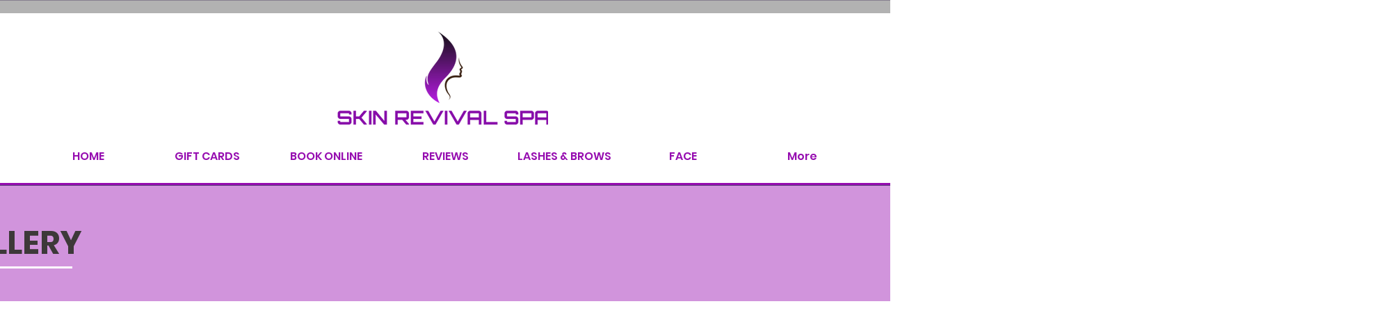

--- FILE ---
content_type: text/html; charset=UTF-8
request_url: https://reviews.saloniris.com/getdata/reviews/805946918/0/1
body_size: 3092
content:
<!DOCTYPE html>
<html lang="en">
	<head>
		<meta charset="utf-8">
		<title>Skin Revival Spa Reviews</title>
		<meta name="viewport" content="width=device-width, initial-scale=1.0">
		<link href="https://reviews.saloniris.com/css/bootstrap.min.css" rel="stylesheet">
		<link href="https://reviews.saloniris.com/css/bootstrap-responsive.min.css" rel="stylesheet">
		<!-- <link href="css/bootstrap-custom.css" rel="stylesheet"> -->
		<link href="https://reviews.saloniris.com/css/saloncloudsplus.css" rel="stylesheet">
                <style type="text/css">
        .h2_tag{font-size:31.5px;}
        </style>
                        	</head>
	<body>
		<div id="result_para" class="result" >
				<table class="table span12" style="margin:0px;float:none;"  >
					<tbody>
								<tr>
					<td>
													<h2 style="font-size: 20px;" class="h2_tag">
								<img src="https://reviews.saloniris.com/uploads/_logo.png" width="100" height="100"/> 
								Skin Revival Spa 
								Reviews
							</h2>
								
													
							<div class="rank" >
								<img src="https://reviews.saloniris.com/reviews/images/star_c9a200.png" alt="Rating" style="margin-top:-4px;margin-right:1px;width: 20px;" ><img src="https://reviews.saloniris.com/reviews/images/star_c9a200.png" alt="Rating" style="margin-top:-4px;margin-right:1px;width: 20px;" ><img src="https://reviews.saloniris.com/reviews/images/star_c9a200.png" alt="Rating" style="margin-top:-4px;margin-right:1px;width: 20px;" ><img src="https://reviews.saloniris.com/reviews/images/star_c9a200.png" alt="Rating" style="margin-top:-4px;margin-right:1px;width: 20px;" >										
										
									
																
									<span style="display:inline-block;vertical-align:middle;margin-left: 10px;"> 
										 / 374 
										Reviews
									</span>  
								
							</div>
						
					</td>
				</tr>
								
				
				<tr>
					<td>				
						<h2 class="h2_tag">Reviews</h2>						
					</td>
				</tr>
				
									<tr>
						<td style="padding: 15px 15px;">
							
															<span style="font-size:18px;color:#4d4d4b;line-height:30px;" ></span>
								<br />
								<span style="font-size:14px;font-style:italic;color:#808080;" >
														By Eileen on 15 Nov 2025</span><br />
							<img src="https://reviews.saloniris.com/reviews/images/star_c9a200.png" alt="Rating" style="margin-top:-4px;margin-right:1px;width: 20px;" ><img src="https://reviews.saloniris.com/reviews/images/star_c9a200.png" alt="Rating" style="margin-top:-4px;margin-right:1px;width: 20px;" ><img src="https://reviews.saloniris.com/reviews/images/star_c9a200.png" alt="Rating" style="margin-top:-4px;margin-right:1px;width: 20px;" ><img src="https://reviews.saloniris.com/reviews/images/star_c9a200.png" alt="Rating" style="margin-top:-4px;margin-right:1px;width: 20px;" ><img src="https://reviews.saloniris.com/reviews/images/star_c9a200.png" alt="Rating" style="margin-top:-4px;margin-right:1px;width: 20px;" ><br />
															<div style="margin-top:5px;font-size:16px;font-style:italic;color:#4d4d4d;">
														</div>
													</td>
					</tr>
									<tr>
						<td style="padding: 15px 15px;">
							
															<span style="font-size:18px;color:#4d4d4b;line-height:30px;" ></span>
								<br />
								<span style="font-size:14px;font-style:italic;color:#808080;" >
														By Malorie on 30 Oct 2025</span><br />
							<img src="https://reviews.saloniris.com/reviews/images/star_c9a200.png" alt="Rating" style="margin-top:-4px;margin-right:1px;width: 20px;" ><img src="https://reviews.saloniris.com/reviews/images/star_c9a200.png" alt="Rating" style="margin-top:-4px;margin-right:1px;width: 20px;" ><img src="https://reviews.saloniris.com/reviews/images/star_c9a200.png" alt="Rating" style="margin-top:-4px;margin-right:1px;width: 20px;" ><img src="https://reviews.saloniris.com/reviews/images/star_c9a200.png" alt="Rating" style="margin-top:-4px;margin-right:1px;width: 20px;" ><img src="https://reviews.saloniris.com/reviews/images/star_c9a200.png" alt="Rating" style="margin-top:-4px;margin-right:1px;width: 20px;" ><br />
															<div style="margin-top:5px;font-size:16px;font-style:italic;color:#4d4d4d;">
														</div>
													</td>
					</tr>
									<tr>
						<td style="padding: 15px 15px;">
							
															<span style="font-size:18px;color:#4d4d4b;line-height:30px;" ></span>
								<br />
								<span style="font-size:14px;font-style:italic;color:#808080;" >
														By Mal on 30 Oct 2025</span><br />
							<img src="https://reviews.saloniris.com/reviews/images/star_c9a200.png" alt="Rating" style="margin-top:-4px;margin-right:1px;width: 20px;" ><img src="https://reviews.saloniris.com/reviews/images/star_c9a200.png" alt="Rating" style="margin-top:-4px;margin-right:1px;width: 20px;" ><img src="https://reviews.saloniris.com/reviews/images/star_c9a200.png" alt="Rating" style="margin-top:-4px;margin-right:1px;width: 20px;" ><img src="https://reviews.saloniris.com/reviews/images/star_c9a200.png" alt="Rating" style="margin-top:-4px;margin-right:1px;width: 20px;" ><img src="https://reviews.saloniris.com/reviews/images/star_c9a200.png" alt="Rating" style="margin-top:-4px;margin-right:1px;width: 20px;" ><br />
															<div style="margin-top:5px;font-size:16px;font-style:italic;color:#4d4d4d;">
														This place is incredibly welcoming and easy to find. Heather was fantastic, and I absolutely love my new brows and eyelashes. I highly recommend this salon.</div>
													</td>
					</tr>
									<tr>
						<td style="padding: 15px 15px;">
							
															<span style="font-size:18px;color:#4d4d4b;line-height:30px;" ></span>
								<br />
								<span style="font-size:14px;font-style:italic;color:#808080;" >
														By Stephanie on 29 Oct 2025</span><br />
							<img src="https://reviews.saloniris.com/reviews/images/star_c9a200.png" alt="Rating" style="margin-top:-4px;margin-right:1px;width: 20px;" ><img src="https://reviews.saloniris.com/reviews/images/star_c9a200.png" alt="Rating" style="margin-top:-4px;margin-right:1px;width: 20px;" ><img src="https://reviews.saloniris.com/reviews/images/star_c9a200.png" alt="Rating" style="margin-top:-4px;margin-right:1px;width: 20px;" ><img src="https://reviews.saloniris.com/reviews/images/star_c9a200.png" alt="Rating" style="margin-top:-4px;margin-right:1px;width: 20px;" ><img src="https://reviews.saloniris.com/reviews/images/star_c9a200.png" alt="Rating" style="margin-top:-4px;margin-right:1px;width: 20px;" ><br />
															<div style="margin-top:5px;font-size:16px;font-style:italic;color:#4d4d4d;">
														</div>
													</td>
					</tr>
									<tr>
						<td style="padding: 15px 15px;">
							
															<span style="font-size:18px;color:#4d4d4b;line-height:30px;" ></span>
								<br />
								<span style="font-size:14px;font-style:italic;color:#808080;" >
														By Kristin on 23 Oct 2025</span><br />
							<img src="https://reviews.saloniris.com/reviews/images/star_c9a200.png" alt="Rating" style="margin-top:-4px;margin-right:1px;width: 20px;" ><img src="https://reviews.saloniris.com/reviews/images/star_c9a200.png" alt="Rating" style="margin-top:-4px;margin-right:1px;width: 20px;" ><img src="https://reviews.saloniris.com/reviews/images/star_c9a200.png" alt="Rating" style="margin-top:-4px;margin-right:1px;width: 20px;" ><img src="https://reviews.saloniris.com/reviews/images/star_c9a200.png" alt="Rating" style="margin-top:-4px;margin-right:1px;width: 20px;" ><img src="https://reviews.saloniris.com/reviews/images/star_c9a200.png" alt="Rating" style="margin-top:-4px;margin-right:1px;width: 20px;" ><br />
															<div style="margin-top:5px;font-size:16px;font-style:italic;color:#4d4d4d;">
														</div>
													</td>
					</tr>
									<tr>
						<td style="padding: 15px 15px;">
							
															<span style="font-size:18px;color:#4d4d4b;line-height:30px;" ></span>
								<br />
								<span style="font-size:14px;font-style:italic;color:#808080;" >
														By Tanja on 22 Oct 2025</span><br />
							<img src="https://reviews.saloniris.com/reviews/images/star_c9a200.png" alt="Rating" style="margin-top:-4px;margin-right:1px;width: 20px;" ><img src="https://reviews.saloniris.com/reviews/images/star_c9a200.png" alt="Rating" style="margin-top:-4px;margin-right:1px;width: 20px;" ><img src="https://reviews.saloniris.com/reviews/images/star_c9a200.png" alt="Rating" style="margin-top:-4px;margin-right:1px;width: 20px;" ><img src="https://reviews.saloniris.com/reviews/images/star_c9a200.png" alt="Rating" style="margin-top:-4px;margin-right:1px;width: 20px;" ><img src="https://reviews.saloniris.com/reviews/images/star_c9a200.png" alt="Rating" style="margin-top:-4px;margin-right:1px;width: 20px;" ><br />
															<div style="margin-top:5px;font-size:16px;font-style:italic;color:#4d4d4d;">
														</div>
													</td>
					</tr>
									<tr>
						<td style="padding: 15px 15px;">
							
															<span style="font-size:18px;color:#4d4d4b;line-height:30px;" ></span>
								<br />
								<span style="font-size:14px;font-style:italic;color:#808080;" >
														By Tina on 03 Sep 2025</span><br />
							<img src="https://reviews.saloniris.com/reviews/images/star_c9a200.png" alt="Rating" style="margin-top:-4px;margin-right:1px;width: 20px;" ><img src="https://reviews.saloniris.com/reviews/images/star_c9a200.png" alt="Rating" style="margin-top:-4px;margin-right:1px;width: 20px;" ><img src="https://reviews.saloniris.com/reviews/images/star_c9a200.png" alt="Rating" style="margin-top:-4px;margin-right:1px;width: 20px;" ><img src="https://reviews.saloniris.com/reviews/images/star_c9a200.png" alt="Rating" style="margin-top:-4px;margin-right:1px;width: 20px;" ><img src="https://reviews.saloniris.com/reviews/images/star_c9a200.png" alt="Rating" style="margin-top:-4px;margin-right:1px;width: 20px;" ><br />
															<div style="margin-top:5px;font-size:16px;font-style:italic;color:#4d4d4d;">
														</div>
													</td>
					</tr>
									<tr>
						<td style="padding: 15px 15px;">
							
															<span style="font-size:18px;color:#4d4d4b;line-height:30px;" ></span>
								<br />
								<span style="font-size:14px;font-style:italic;color:#808080;" >
														By Tina on 03 Sep 2025</span><br />
							<img src="https://reviews.saloniris.com/reviews/images/star_c9a200.png" alt="Rating" style="margin-top:-4px;margin-right:1px;width: 20px;" ><img src="https://reviews.saloniris.com/reviews/images/star_c9a200.png" alt="Rating" style="margin-top:-4px;margin-right:1px;width: 20px;" ><img src="https://reviews.saloniris.com/reviews/images/star_c9a200.png" alt="Rating" style="margin-top:-4px;margin-right:1px;width: 20px;" ><img src="https://reviews.saloniris.com/reviews/images/star_c9a200.png" alt="Rating" style="margin-top:-4px;margin-right:1px;width: 20px;" ><img src="https://reviews.saloniris.com/reviews/images/star_c9a200.png" alt="Rating" style="margin-top:-4px;margin-right:1px;width: 20px;" ><br />
															<div style="margin-top:5px;font-size:16px;font-style:italic;color:#4d4d4d;">
														Heather is a top professional in her field. My skin has never been this radiant and healthy. Her level of expertise is unmatched. I have resided in NYC, Ft. Myers, Minneapolis, and Phoenix. She by far is the best esthetician I have experienced. I feel Heather is 100% focused on my personal needs and has customized my services to accommodate my skin on nothing less than an expert level. She is an asset to her industry.</div>
													</td>
					</tr>
									<tr>
						<td style="padding: 15px 15px;">
							
															<span style="font-size:18px;color:#4d4d4b;line-height:30px;" ></span>
								<br />
								<span style="font-size:14px;font-style:italic;color:#808080;" >
														By Cheryl on 27 Aug 2025</span><br />
							<img src="https://reviews.saloniris.com/reviews/images/star_c9a200.png" alt="Rating" style="margin-top:-4px;margin-right:1px;width: 20px;" ><img src="https://reviews.saloniris.com/reviews/images/star_c9a200.png" alt="Rating" style="margin-top:-4px;margin-right:1px;width: 20px;" ><img src="https://reviews.saloniris.com/reviews/images/star_c9a200.png" alt="Rating" style="margin-top:-4px;margin-right:1px;width: 20px;" ><img src="https://reviews.saloniris.com/reviews/images/star_c9a200.png" alt="Rating" style="margin-top:-4px;margin-right:1px;width: 20px;" ><img src="https://reviews.saloniris.com/reviews/images/star_c9a200.png" alt="Rating" style="margin-top:-4px;margin-right:1px;width: 20px;" ><br />
															<div style="margin-top:5px;font-size:16px;font-style:italic;color:#4d4d4d;">
														</div>
													</td>
					</tr>
									<tr>
						<td style="padding: 15px 15px;">
							
															<span style="font-size:18px;color:#4d4d4b;line-height:30px;" ></span>
								<br />
								<span style="font-size:14px;font-style:italic;color:#808080;" >
														By Cheryl on 27 Aug 2025</span><br />
							<img src="https://reviews.saloniris.com/reviews/images/star_c9a200.png" alt="Rating" style="margin-top:-4px;margin-right:1px;width: 20px;" ><img src="https://reviews.saloniris.com/reviews/images/star_c9a200.png" alt="Rating" style="margin-top:-4px;margin-right:1px;width: 20px;" ><img src="https://reviews.saloniris.com/reviews/images/star_c9a200.png" alt="Rating" style="margin-top:-4px;margin-right:1px;width: 20px;" ><img src="https://reviews.saloniris.com/reviews/images/star_c9a200.png" alt="Rating" style="margin-top:-4px;margin-right:1px;width: 20px;" ><img src="https://reviews.saloniris.com/reviews/images/star_c9a200.png" alt="Rating" style="margin-top:-4px;margin-right:1px;width: 20px;" ><br />
															<div style="margin-top:5px;font-size:16px;font-style:italic;color:#4d4d4d;">
														Heather is the best!! Just recently went in for a microdermabrasion facial. I have melasma pretty bad and I spend a lot of time outside. So I'm going for...</div>
													</td>
					</tr>
							</tbody>
		</table>
				</div>
		 		<!-- <input type="hidden" id="result_no" value="10">
		<input type="button" id="load" value="Read More"> -->
		 
						<h1 type="button" class="load-more">Load More</h1>
					<!-- <input type="button" class="load-more" value="Read More"> -->
            <input type="hidden" id="row" value="0">
            <input type="hidden" id="all" value="374">
		
		<!-- Jquery and Bootstrap -->
		<script type="text/javascript" src="https://ajax.googleapis.com/ajax/libs/jquery/1.11.3/jquery.min.js"></script>
<script type="text/javascript" src="//code.jquery.com/jquery-1.11.3.js"></script>
		<!-- <script src="js/jquery.min.js"></script> -->
		<script src="https://reviews.saloniris.com/js/bootstrap.min.js"></script>
		<!-- <script src="js/iframeResizer.contentWindow.min.js"></script> -->
				
		<style>
		.load-more 	{
			width:200px;
			height:40px;	
			padding:0 15px;
			display: block;
			border-radius:40px;
			background: #c9a32d;
			color:#fff;
			border:none;
			margin-left: 10px;
			margin-top: 10px;
		    margin-bottom: 10px;
		    font-size: 16px;
		    line-height: 40px;
		    text-align: center;
		    box-shadow: 0 0 5px rgba(0,0,0,0.2);
		    cursor: pointer;;
		}
		</style>

	<script type="text/javascript">
	$(document).ready(function(){
		$("#load").click(function(){
		loadmore();
			
		});
	});

	function loadmore()
	{
		var val = document.getElementById("result_no").value;
		var account_id= '805946918';
		
		$.ajax({
			type: 'post',
			url: 'https://reviews.saloniris.com/getdata/reviews_ajax/'+account_id,			
			data: {
			getresult:val
},
			success: function (response) {

				var content = document.getElementById("result_para");
				content.innerHTML = content.innerHTML+response;
				// We increase the value by 10 because we limit the results by 10
				document.getElementById("result_no").value = Number(val)+10;
			//console.log(response);

			
			}
		});
	}
	</script>
			<link href='https://fonts.googleapis.com/css?family=Peralta' rel='stylesheet' type='text/css' />

<script type="text/javascript">
	$(function() {    		
		$('input[type=submit]').click(function() {
			$('p').html('<span class="star_new">'+parseFloat($('input[name=amount]').val())+'</span>');
			$('span.star_new').stars();
		});    		
		$('input[type=submit]').click();
	});

	$.fn.stars = function() {
		return $(this).each(function() {
			$(this).html($('<span />').width(Math.max(0, (Math.min(5, parseFloat($(this).html())))) * 22));
		});
	}
	
	$(function() {
		$('span.star_new').stars();
	});
	
	$(function() {
		$('span.star_new_voga').stars();
	});
</script>

<style>

#content .inner-con .rank {
    display: inline-block;
    font-family: Roboto;
    font-size: 30px;
    font-weight: 100;
    margin: 0 35%;
    vertical-align: middle;
    width: 30%;
}
    
</style>
	<style>
span.star_new, span.star_new span {
		display: block;
		background: url('https://reviews.saloniris.com//image_upload/star.png') 0 -23px repeat-x;
		width: auto;
		height: 22px;
		text-align:center;
	}
	span.star_new span {
		background-position: 0 0;
	}
	
	span.star_new_voga, span.star_new_voga span {
		display: block;
		background: url('https://reviews.saloniris.com//image_upload/star.png') 0 -23px repeat-x;
		width: auto;
		height: 22px;
		text-align:right;
		
	}
	span.star_new_voga span {
		background-position: 0 0;
	}
	
span#stars, span#stars span {
    background: url("https://reviews.saloniris.com//image_upload/star.png") 0 0px transparent;
    display: block;
    height: 16px;
    width: 80px;
}
#horiz_container_outer{
overflow-x:scroll;
overflow-y:hidden;
}
</style>
<script type="text/javascript">
	$(document).ready(function(){

    // Load more data
    $('.load-more').click(function(){
        var row = Number($('#row').val());
        var allcount = Number($('#all').val());
        row = row + 10;
        var account_id= '805946918';

        if(row <= allcount){
            $("#row").val(row);

            $.ajax({
                url: 'https://reviews.saloniris.com/getdata/get_review_ajax/'+account_id,
                type: 'post',
                data: {row:row},
                beforeSend:function(){
                    $(".load-more").text("Loading...");
                },
                success: function(response){

                    // Setting little delay while displaying new content
                    setTimeout(function() {
                        // appending posts after last post with class="post"
                        $(".table:last").after(response).show().fadeIn("slow");

                        var rowno = row + 10;

                        // checking row value is greater than allcount or not
                        if(rowno > allcount){

                            // Change the text and background
                            $('.load-more').hide();
                            //$('.load-more').css("background","darkorchid");
                        }else{
                            $(".load-more").text("Load more");
                        }
                    }, 2000);


                }
            });
        }else{
            $('.load-more').text("Loading...");

            // Setting little delay while removing contents
            setTimeout(function() {

                // When row is greater than allcount then remove all class='post' element after 3 element
                $('.table:nth-child(3)').nextAll('.table').remove().fadeIn("slow");

                // Reset the value of row
                $("#row").val(0);

                // Change the text and background
                $('.load-more').hide();
                //$('.load-more').css("background","#15a9ce");

            }, 2000);


        }

    });

});
</script>
	</body>
</html>

--- FILE ---
content_type: text/css
request_url: https://reviews.saloniris.com/css/saloncloudsplus.css
body_size: 1614
content:
/* css for timepicker */
.ui-timepicker-div .ui-widget-header { margin-bottom: 8px; }
.ui-timepicker-div dl { text-align: left; }
.ui-timepicker-div dl dt { height: 25px; margin-bottom: -25px; }
.ui-timepicker-div dl dd { margin: 0 10px 10px 65px; }
.ui-timepicker-div td { font-size: 90%; }
.ui-tpicker-grid-label { background: none; border: none; margin: 0; padding: 0; }

.ui-timepicker-rtl{ direction: rtl; }
.ui-timepicker-rtl dl { text-align: right; }
.ui-timepicker-rtl dl dd { margin: 0 65px 10px 10px; }

.alert p {
	margin:0;
	padding:0;
}

th {
	cursor:pointer;
}

th i{
	float:right;
}

.top-button{
	margin-top: -5px;
	margin-left: 10px;
  font-weight: bold;
}

#ui-datepicker-div {
  font-size: small;
}

.small{
	font-size:10px !important;
}

.action .btn{
	margin-bottom:5px;
}

.right_btn{
	float:right;
	margin: 15px;
}

td img{
	max-width: 100%;
}
.bs-docs-sidenav {
  margin: 15px 0 30px 0;
  padding: 0;
  background-color: #fff;
  -webkit-border-radius: 6px;
     -moz-border-radius: 6px;
          border-radius: 6px;
  -webkit-box-shadow: 0 1px 4px rgba(0,0,0,.065);
     -moz-box-shadow: 0 1px 4px rgba(0,0,0,.065);
          box-shadow: 0 1px 4px rgba(0,0,0,.065);
}
.bs-docs-sidenav > li > a {
  display: block;
  margin: 0 0 -1px;
  padding: 8px 14px;
  border: 1px solid #e5e5e5;
}
.bs-docs-sidenav > li:first-child > a {
  -webkit-border-radius: 6px 6px 0 0;
     -moz-border-radius: 6px 6px 0 0;
          border-radius: 6px 6px 0 0;
}
.bs-docs-sidenav > li:last-child > a {
  -webkit-border-radius: 0 0 6px 6px;
     -moz-border-radius: 0 0 6px 6px;
          border-radius: 0 0 6px 6px;
}
.bs-docs-sidenav > .active > a {
  position: relative;
  z-index: 2;
  padding: 9px 15px;
  border: 0;
  text-shadow: 0 1px 0 rgba(0,0,0,.15);
  -webkit-box-shadow: inset 1px 0 0 rgba(0,0,0,.1), inset -1px 0 0 rgba(0,0,0,.1);
     -moz-box-shadow: inset 1px 0 0 rgba(0,0,0,.1), inset -1px 0 0 rgba(0,0,0,.1);
          box-shadow: inset 1px 0 0 rgba(0,0,0,.1), inset -1px 0 0 rgba(0,0,0,.1);
}
/* Chevrons */
.bs-docs-sidenav .icon-chevron-right {
  float: right;
  margin-top: 2px;
  margin-right: -6px;
  opacity: .25;
}
.bs-docs-sidenav > li > a:hover {
  background-color: #f5f5f5;
}
.bs-docs-sidenav a:hover .icon-chevron-right {
  opacity: .5;
}
.bs-docs-sidenav .active .icon-chevron-right,
.bs-docs-sidenav .active a:hover .icon-chevron-right {
  background-image: url(../img/glyphicons-halflings-white.png);
  opacity: 1;
}
.bs-docs-sidenav.affix {
  top: 40px;
}
.bs-docs-sidenav.affix-bottom {
  position: absolute;
  top: auto;
  bottom: 270px;
}




/* Responsive
-------------------------------------------------- */

/* Desktop large
------------------------- */
@media (min-width: 1200px) {
  .bs-docs-container {
    max-width: 970px;
  }
  .bs-docs-sidenav {
  }
  .bs-docs-sidenav > li > a {
  }
}

/* Desktop
------------------------- */
@media (max-width: 980px) {
  /* Unfloat brand */
  body > .navbar-fixed-top .brand {
    float: left;
    margin-left: 0;
    padding-left: 10px;
    padding-right: 10px;
  }

  /* Inline-block quick links for more spacing */
  .quick-links li {
    display: inline-block;
    margin: 5px;
  }

  /* When affixed, space properly */
  .bs-docs-sidenav {
    top: 0;
    margin-top: 30px;
    margin-right: 0;
  }
}

@media (min-width: 768px) and (max-width: 979px) {
  /* Remove any padding from the body */
  body {
    padding-top: 0;
  }
  /* Widen masthead and social buttons to fill body padding */
  .jumbotron {
    margin-top: -20px; /* Offset bottom margin on .navbar */
  }
  /* Adjust sidenav width */
  .bs-docs-sidenav {
    margin-top: 20px;
  }
  .bs-docs-sidenav.affix {
    top: 0;
  }
}
.gallery_image_thumbnail {
  width: 100px;
  cursor: pointer;
}

#li_sort {
  padding: 0;
  list-style: none;
  margin: 0;
}

#li_sort li {
  padding: 0;
  list-style: none;
  margin: 0;
  margin-bottom: 15px;
  background: #fff;
}

.li-button {
  margin-top: 10px;
  margin-right: 10px;
}

.li-button + .li-button {
  margin-right: 5px;
}

#li_sort li h4 {
  background: #fafafa url(../img/right.png) no-repeat;
  background-position: 8px 10px;
  padding: 10px 10px 10px 50px;
  border: 1px solid #b0b0b0;
  border-radius: 5px;
  margin: 0;
  cursor: pointer;
}

#li_sort .open h4 {
  background: #fff url(../img/down.png) no-repeat;
  background-position: 8px 10px;
  border-bottom-right-radius: 0;
  border-bottom-left-radius: 0;
  border-bottom: 0px;
  cursor: pointer;
}

#li_sort li div {
  display: none;
  margin: 0;
  padding: 0 10px 10px 50px;
  border: 1px solid #b0b0b0;
  border-top: 0;
  border-radius: 5px;
}

#li_sort .open div {
  display: block;
  border-top-right-radius: 0;
  border-top-left-radius: 0;
}

#li_sort li div table {
  margin: 0;
}

#li_sort li div table th {
  cursor: auto;
}

#main_cnt {
  border: 1px solid #DDD;
  margin:0px;
  padding:10px;
  border-top:0;
}
#type_head {
  padding-bottom:0;
  margin-bottom:0;
}

.notifheaddr {
  text-align:center;
  padding: 50px;
}
.flt{float:left;margin:0px 15px 10px 0;}
.gc_img{height:100px;width:164px;cursor:pointer;margin-top:3px;}
.gc_img_b{width:278px;height:174px;cursor:pointer;margin-top:3px;}
.gc_img_btn { margin: -60px 0px 0px 5px; }
.navbar .nav li {position:relative;}
.navbar .nav li ul {list-style-type:none; display:none; width:200px; background:#000; position:absolute; top:100%; left:-11px; padding:10px;}
.navbar .nav li ul li {list-style-type:none; display:block;}

.navbar .nav li ul li a{list-style-type:none; display:block; color:#fff; padding:5px; text-decoration:none;}
.navbar .nav li:hover ul {display:block;}







--- FILE ---
content_type: text/css; charset=UTF-8
request_url: https://plugin.mysalononline.com/Bundle/Style/site
body_size: 15254
content:
html{--site-background-color:#e2e2e2;background-color:var(--site-background-color);margin:0;min-height:100%;padding:0}body{font-family:"PT Sans",Helvetica,Sans-Serif;height:100%;margin:0;min-height:100%;padding:0}div,img,.button,table,input,body .cleanslate div,body .cleanslate img,body .cleanslate table,body .cleanslate input{box-sizing:border-box;-moz-box-sizing:border-box;-webkit-box-sizing:border-box}header,footer,hgroup,nav,section{display:block;position:relative}.ui-widget-content li a{color:#333!important}.ui-state-default,.ui-widget-content .ui-state-default,.ui-widget-header .ui-state-default{color:#333}.k-list-container{color:#333!important}.main-wrapper iframe#client-auth-iframe{position:absolute;top:-1000px;left:-1000px;display:none;height:0;width:0}img,iframe{max-width:100%}*:focus:not(input){outline:0}html body .left{float:left}html body .right{float:right}html body .half{width:49%}html body .clear-fix:after,html body .clear{content:".";clear:both;display:block;height:0;visibility:hidden}.bold{font-weight:bold}h1,h2,h3,h4,h5,h6,p,.cleanslate h1,.cleanslate h2,.cleanslate h3,.cleanslate h4,.cleanslate h5,.cleanslate h6,.cleanslate p{line-height:1.3em;margin:0;padding:0;font-family:"PT Sans",Arial,Sans-Serif;color:#333}a,.cleanslate a{display:inline-block}.button{border-style:solid;cursor:pointer;display:inline-block;padding:4px;text-decoration:none}.button:hover,a:hover{opacity:.85}.button.cancel{color:#c44a2b}.button.cancel:hover{color:#cb2d05}.button.save{color:#93c354}.button.save:hover{color:#73c607}.hidden{display:none}.clearfix:before,.clearfix:after{content:" ";display:table}.clearfix:after{clear:both}.clearfix{*zoom:1}input:not([type=checkbox]),body .cleanslate input:not([type=checkbox]),body .cleanslate input[type=text],textarea,.cleanslate textarea{background-color:#fefefe;border:0;color:#333;font-family:"PT Sans","Arial",sans-serif;font-size:13px;letter-spacing:1px;outline:1px solid #ccc;padding:9px 8px;resize:none}input:hover:not([type=checkbox]),body .cleanslate input:hover:not([type=checkbox]),body .cleanslate input[type=text]:hover,textarea:hover,body .cleanslate textarea:hover{background-color:#fff;outline:1px solid #bbb}input:focus,body .cleanslate input:focus,body .cleanslate input[type=text]:focus,textarea:focus,body .cleanslate textarea:focus{background-color:#fff;outline:1px solid #a2a2a2}.notification-setting-container input:hover{outline:0}.notification-setting-container input:focus{outline:0}.social-media.icon{font-size:25px}.social-media.icon.google,.social-media.icon.googleplus{color:#dd4c39}.social-media.icon.facebook{color:#4c66a4}.social-media.icon.pinterest{color:#cb2128}.social-media.icon.twitter{color:#33c6f4}.social-media.icon.youtube{color:#cc181e}.social-media.icon.linkedin{color:#2188bd}.social-media.icon.instagram{color:#125688}.social-media.icon:hover{opacity:.85}::-webkit-input-placeholder{color:#999}::-moz-placeholder{color:#999;opacity:1}:-ms-input-placeholder{color:#999}:-moz-placeholder{color:#999;opacity:1}.info-card-section p{-ms-word-wrap:break-word;word-wrap:break-word}.icon2-spinner,.icon2-spinner2{animation:rotation 2s infinite linear;-webkit-animation:rotation 2s infinite linear;-moz-animation:rotation 2s infinite linear;-webkit-font-smoothing:antialiased;-moz-osx-font-smoothing:grayscale}.hideShowPassword-wrapper button.hideShowPassword-toggle{background:none!important;border:0!important;box-shadow:none!important;color:#555!important;cursor:pointer;font:18px 'icomoon'!important;margin-right:4px!important}.p.theme-font-color{font-size:14px;font-style:normal;font-weight:normal;margin-left:0;margin-right:0;margin-top:0;margin-bottom:0;text-align:left;text-decoration:none;text-transform:none}.no-margin{margin:0!important}.no-left-margin{margin-left:0!important}.ui-product p,.ui-product h1,.ui-product h2,.ui-product h3,.ui-product h4,.ui-product h5,.ui-product label,ui-product a{color:#787878;font-family:"PT Sans","Arial",Sans-Serif;font-weight:normal;text-transform:none;text-align:left;text-decoration:none}.ui-product h1{font-family:"Museo 300","Georgia",Serif;font-size:22px}.ui-product p{font-size:14px}.ui-product a{cursor:pointer;text-decoration:underline}.ui-product .button,.ui-design .button:visited{background:#f3f3f3;border:1px solid #c5c5c5;color:#707070;font-family:"PT Sans","Arial",sans-serif;font-size:14px;padding:9px;text-align:center;text-decoration:none}.ui-product .button:hover{background:#f8f8f8;border:1px solid #aaa;color:#606060}.ui-product input[type="text"]:not(.k-input){background:#fdfdfd;border:0;font-size:12.5px;letter-spacing:1px;padding:3px}.ui-product input[type="text"]:hover:not(.k-input),.ui-design input[type="text"]:focus:not(.k-input),textarea:hover:not(.k-input),textarea:focus:not(.k-input){background:#fff;border:0}.ui-product input[type="text"].large{font-size:16px}.ui-product .content-wrapper{margin:0 auto;padding:20px;width:960px}.generic-page.ui-product .content-wrapper{width:85%}.generic-page.ui-product .content-wrapper.half{width:50%}.ui-product.generic-page .header-strip{width:auto}.ui-product .content-section{background:#f1f1f1;border:1px solid #e5e5e5;padding:30px}.custom-domain-note{margin:15px auto;width:572px;padding:10px;background:#fbf7ce;border:1px solid #e7d363;color:#8f7b0e;font-size:10pt}.ui-dialog.ui-product{background-image:none;background:#fff;border:1px solid #999;padding:0;margin:0}.ui-dialog.ui-product .ui-dialog-titlebar{background-color:#303030;background-image:none;border-color:#222;border-style:solid;border-width:1px;color:#eee;margin:0;padding:8px}.ui-dialog.ui-product .ui-dialog-titlebar a{color:#222}.ui-dialog.ui-product .ui-dialog-titlebar .ui-button:hover{background:#404040}.ui-dialog.ui-product .ui-dialog-title{color:#fff;font-family:"Museo 100",Georgia,Serif;text-decoration:none;text-transform:none;font-style:normal;font-weight:normal;font-size:.9em;margin:0;text-align:left}.ui-dialog.ui-product .ui-dialog-titlebar .ui-button.ui-dialog-titlebar-close{padding:0;font-size:12px;width:18px;height:18px;margin-top:-3px;position:relative;margin-top:inherit;float:right;left:0;border-style:none;background-color:transparent}.ui-dialog.ui-product .ui-dialog-titlebar .ui-button.ui-dialog-titlebar-close .ui-icon{background:#333;color:#fff;font-size:12px;margin-left:-8px;margin-top:-8px;position:absolute;line-height:17px;width:16px;height:16px}.ui-dialog.ui-product .ui-dialog-titlebar-close.ui-state-hover{background-color:#777}.ui-dialog.ui-product .ui-dialog-content{color:#222;font-size:15px;font-family:"PT Sans",Arial,sans-serif;padding:20px 20px 10px 20px;margin:0;text-align:left;text-decoration:none;text-transform:none;font-style:normal;font-weight:normal}.ui-dialog .ui-dialog-titlebar .ui-button.ui-dialog-titlebar-close{background-image:none}.ui-dialog.ui-product .ui-dialog-buttonpane button{padding:0}.ui-dialog.ui-product .ui-dialog-buttonpane .ui-button-text-only{font-size:21px;font-weight:normal}.ui-dialog.ui-product .ui-dialog-titlebar .ui-icon-closethick{font-size:12px}.ui-product.flexible .content-wrapper{margin:0 auto;padding:0;width:100%;max-width:960px}.ui-product.flexible .header-strip .content-wrapper{text-align:center}.ui-product.flexible .header-strip .content-wrapper #productLogo{float:none}.content-edit-menu,.section-edit-menu,.content-edit-mini-menu,.content-edit-style-menu,.icon-container,.logo-placeholder{display:none}.blockUI h1{color:#787878;font-family:"PT Sans",Arial,Sans-Serif;font-weight:normal;text-transform:none;text-align:center;text-decoration:none;font-size:28px;line-height:40px}.blockUI-progress{background-color:#333;border-radius:1px;height:2px;left:-6px;position:fixed;top:0;transition:width 500ms ease-out 0s,opacity 500ms linear 0s;width:0;z-index:9999}.blockUI-progress.show{width:100%}#footer{display:block!important;font-size:100%!important;margin:20px 0 5px 0!important;padding:5px!important;text-align:center!important}#footer .copyright,#footer a{font-size:12px;font-family:'Arial',sans-serif;color:#010101;margin:0;padding:0;text-decoration:underline;text-transform:none;font-style:normal;font-weight:normal}#footer .copyright,#footer{text-decoration:none;font-size:12px;font-family:'Arial',sans-serif;color:#010101;margin:0;padding:0;text-transform:none;font-style:normal;font-weight:normal}#footer a:hover{color:#050505}.button.red,body .cleanslate input.button.red{background:#c44a2b;border:1px solid #c44a2b;color:#fff}.button.red:hover,body .cleanslate input.button.red:hover{background:#cb2d05;color:#fff}.button.green,body .cleanslate input.button.green,.button.green:visited,body .cleanslate input.button.green:visited{background:#7bb160;border:1px solid #87bd6c;color:#fff;text-decoration:none}.button.green:active,.button.green:hover,body .cleanslate input.button.green:active,body .cleanslate input.button.green:hover{background:#99cd7f;color:#fff!important;text-decoration:none}a.green:not(.button),a.green:not(.button):visited{color:#7bb160}a.green:not(.button):hover{color:#99cd7f}.loading-message{background:none}.loading-message p{color:#616763;font-size:17pt;font-family:"PT Sans",Arial,sans-serif;text-align:center;font-style:normal;font-weight:normal;text-decoration:none;text-transform:none}.loading-message img{border:medium none}.custom-checkbox,.cleanslate .custom-checkbox{position:relative;display:inline-block}.custom-checkbox>.box,.cleanslate .custom-checkbox>.box{position:relative;display:block;width:14px;height:14px;border:1px solid #ccc;background-color:#fdfdfd;border-radius:1px}.custom-checkbox>.box>.tick,.cleanslate .custom-checkbox>.box>.tick{position:absolute;left:2px;top:-2px;width:14px;height:6px;border-bottom:2px solid #666;border-left:2px solid #666;-webkit-transform:rotate(-45deg);-moz-transform:rotate(-45deg);-o-transform:rotate(-45deg);-ms-transform:rotate(-45deg);transform:rotate(-45deg);display:none}.custom-checkbox>input:checked+.box>.tick{display:block}.custom-checkbox input,.cleanslate .custom-checkbox input{position:absolute;outline:0;left:0;top:0;padding:0;width:16px;height:16px;border:0;margin:0;opacity:0;z-index:9999}.custom-checkbox>input:active+.box,.cleanslate .custom-checkbox>input:active+.box{border-color:#aaa;background-color:#ddd}​ .custom-checkbox.checked>.box>.tick,.cleanslate .custom-checkbox.checked>.box>.tick{display:block}.oldie .custom-checkbox>.box>.tick,.cleanslate .oldie .custom-checkbox>.box>.tick{filter:progid:DXImageTransform.Microsoft.Matrix(M11=.7071067811865476,M12=.7071067811865475,M21=-.7071067811865475,M22=.7071067811865476,sizingMethod='auto expand')}.oldie .custom-checkbox>input,.cleanslate .oldie .custom-checkbox>input{filter:progid:DXImageTransform.Microsoft.Alpha(opacity=0)}.oldie .custom-checkbox,.cleanslate .oldie .custom-checkbox{zoom:1}.oldie .custom-checkbox>.box>.tick,.cleanslate .oldie .custom-checkbox>.box>.tick{left:1px;top:-5px;zoom:1}.custom-checkbox.dark>.box,.cleanslate .custom-checkbox.dark>.box{border:1px solid #ccc;background-color:#333}.custom-checkbox.dark>.box>.tick,.cleanslate .custom-checkbox.dark>.box>.tick{border-bottom:2px solid #fff;border-left:2px solid #fff}.custom-checkbox.dark>input:active+.box,.cleanslate .custom-checkbox.dark>input:active+.box{border-color:#ccc;background-color:#333}​ .searchBar{box-shadow:0 0 10px rgba(0,0,0,.1);-webkit-box-shadow:0 0 10px rgba(0,0,0,.1);-moz-box-shadow:0 0 10px rgba(0,0,0,.1);height:100px;left:0;margin:0 0 10px 0!important;min-width:975px;position:relative;top:0;width:100%;z-index:2;background-color:#f9f9f9;border:1px solid #adadad}.searchBar.tall{height:130px}.searchBar .search-container{width:300px}.searchBar .txtSearch{margin:2px 10px 0 10px;padding:7px 5px;width:258px}.searchBar .txtSearch.id-only-search{width:125px}.searchBar .searchButton{margin:0;width:108px}.searchBar .searchFieldDescription{color:#777;font-size:12px;margin:2px 0 0 5px;width:initial;float:none}div.searchBar h2{color:#393939;font-family:"Museo 300";font-size:15pt;margin:8px 0 0 5px;padding:5px;text-shadow:1px 1px 1px rgba(0,0,0,.1)}.searchFilters{margin:0 10px 5px 0}.searchFilters input.ui-autocomplete-input{margin-left:10px!important;width:100px!important}.searchForm{float:left;width:300px}.searchForm.wide{width:400px}.searchFormButtons{float:left;width:250px}.searchFormButtons a{float:left;margin:2px 10px 0 0;width:90px}.date-search{margin:10px 0 0 10px}.date-search input{padding:5px 8px!important;width:150px!important}.date-jump-buttons{margin:10px 5px 5px 5px}.date-jump-buttons a{margin-right:20px}.searchBar .vertical-divider{border-right:1px solid #ccc;float:left;height:85px;margin:15px 10px 15px 30px;width:5px}.searchBar.tall .vertical-divider{height:100px}.searchBar .padded{margin-left:20px}.searchBar .padded h2{margin-left:0;padding-left:0}.searchFilters .date-range{display:inline-block;padding:10px;font-family:"Museo 300",san-serif;font-size:22px;background:none repeat scroll 0 0 #f1f1f1;border:1px solid #c5c5c5;margin:5px 0 0;cursor:pointer}.searchFilters .date-range.has-arrows{margin:5px 0 0}.searchFilters .date-range.selected{border-bottom:medium none!important}.searchFilters .date-range .icon-image{padding-left:10px}.searchFilters .date-range:hover{border:1px solid #ccc}.searchFilters .date-range-expanded{display:block;margin:0 10px;padding:10px;position:absolute;border:1px solid #ccc;background:-moz-linear-gradient(center top,#f1f1f1,#f7f7f7) repeat scroll 0 0 transparent;background-image:-ms-linear-gradient(top,#f1f1f1,#f7f7f7);filter:progid:DXImageTransform.Microsoft.gradient(startColorstr='#F1F1F1',endColorstr='#F7F7F7');background:-webkit-gradient(linear,left top,left bottom,from(#f1f1f1),to(#f7f7f7));background-image:-o-linear-gradient(#f1f1f1,#f7f7f7);z-index:99999;white-space:nowrap}.searchFilters .date-range-expanded.has-arrows{margin:0 33px;height:85px}.searchFilters .date-range-arrows{cursor:pointer;padding:0 3px;position:relative;display:inline-block}.searchFilters .date-range-arrows .icon-image{color:#666;font-size:17px}.searchFilters .date-range-arrows:hover .icon-image{color:#333;font-size:17px}.searchFilters input.wide{width:125px!important;margin-bottom:15px;margin-left:0!important}.date-range-expanded .dropdown{margin:10px 0}.date-range-expanded input.ui-autocomplete-input{width:150px!important;margin:0!important}.date-range-expanded .cancel-button{float:right;font-size:15px;margin:25px 15px}.date-range-expanded .cancel-button:hover{text-decoration:underline}.date-range-expanded .search-button{float:right;margin-top:6px;width:90px}.listDisplayCount{margin-left:40px}.searchBar .show-inactive{margin:15px 0 15px 40px}.searchBar .show-inactive.clients,.searchBar .show-inactive.pets{margin:0 0 0 15px}P.note{font-size:.7em;line-height:1.2em}.no-select{-webkit-touch-callout:none;-webkit-user-select:none;-khtml-user-select:none;-moz-user-select:none;-ms-user-select:none;user-select:none}.truncate{-ms-text-overflow:ellipsis;-o-text-overflow:ellipsis;text-overflow:ellipsis;overflow:hidden;white-space:nowrap}ul.ui-autocomplete{border:#dadada 1px solid;box-shadow:0 2px 2px 0 rgba(0,0,0,.298039)}

--- FILE ---
content_type: text/css; charset=UTF-8
request_url: https://plugin.mysalononline.com/Bundle/Style/kendoCustom
body_size: 9445
content:
.km-switch-label-off{background-color:#be4a2e;left:100%;text-shadow:0 -1px 0 rgba(143,45,21,1)}.km-switch-label-on{background-color:#97d449;left:-160%;text-shadow:0 -1px 0 rgba(137,172,91,1)}.k-button .icon{display:inline-block;line-height:1em}.k-button:hover .icon{color:#fff}.k-dropdown{width:8.5em}.k-dropdown .k-input{font-size:.75em;line-height:1.9em}.k-dropdown-wrap .k-select{line-height:1.7em}.k-picker-wrap .k-select,.k-numeric-wrap .k-select,.k-dropdown-wrap .k-select{text-indent:0}.k-editor-selectbox .k-dropdown-wrap.k-state-hover .k-input{color:#fff}.k-colorpicker .k-select{cursor:pointer}.k-colorpicker .k-picker-wrap{line-height:1.7em;padding:0 2.4em 0 0}.k-colorpicker .k-picker-wrap.k-state-hover{background:#fff}.k-multiselect .k-input{margin:7px 0 7px 2px;outline:0}.k-multiselect-wrap{cursor:pointer}.k-multiselect-wrap:before{content:"7";text-align:right;display:block;float:right;position:absolute;font-family:'icomoon';speak:none;font-style:normal;font-weight:normal;font-variant:normal;text-transform:none;line-height:1;top:10px;right:13px}.k-multiselect-wrap li{padding:4px 3px 1px 5px}.k-multiselect-wrap li{margin:2px}.k-multiselect-wrap li.k-state-hover{color:#fff}.k-list-container.k-popup{background-color:#fff!important}.k-list-container .k-state-focused{border-color:transparent}.k-list-container .k-list .k-state-focused{box-shadow:none}.k-widget k-colorpicker k-header{width:3.9em}.k-widget.content.logo{background:none}.k-slider .k-label{font-size:.5em}.k-imagebrowser-dropzone{color:#2e2e2e;background-color:#f7f7f7;border-color:#b0b0b0}.k-state-hover>.k-select,.k-state-focused>.k-select{border-color:#b0b0b0}.k-editor-dialog .k-button{-webkit-border-radius:0;-moz-border-radius:0;border-radius:0}.k-grid-header .k-header{color:#fff}.k-grid table{font-family:"PT Sans",Arial,Sans-Serif}.k-grid.drag-helper{margin:.5em;padding:.35em}.k-search-wrap .k-search{font-size:100%;text-decoration:none}.k-grid .k-state-selected,.k-grid .k-button:active,.k-grid .k-draghandle.k-state-selected:hover{background:none repeat scroll 0 0 #ffc}.k-grid .k-state-selected{color:#777}.k-grid .k-state-focused{-webkit-box-shadow:none;box-shadow:none}.k-grid-select .k-input{font-size:100%}.k-grid-select{min-width:6em;width:auto}.k-grid-content{max-height:700px}.k-grid-content input[type=checkbox]{float:left;margin-left:0;width:100%}.k-dirty-cell:before{content:normal}.k-dirty{display:none}div.k-window-content.large{width:750px}div.k-window-content.small{width:450px}.k-button{text-transform:none;font-style:normal;font-weight:normal;-webkit-user-select:none;-moz-user-select:none;-ms-user-select:none}.k-calendar .k-other-month .k-link{color:#787878}.k-overlay{background-color:#aaa;opacity:.3!important}.k-dropdown .k-state-focused .k-input{color:#fff}.select-background-image .content{font-size:15px;padding:3px 5px 3px 4px}.select-background-image .content.image{margin:0 auto;max-height:98px;max-width:122px;width:100%;border-style:none}.select-background-image .k-picker-wrap.k-state-hover{color:inherit}.tall .select-background-image .k-picker-wrap{max-width:122px}.tall .select-background-image .k-picker-wrap .k-icon{margin-top:50px}.k-colorpalette .k-item{color:inherit;font-size:inherit;font-weight:inherit;padding:inherit}.km-switch input[type=checkbox]{display:none}.km-switch{text-align:left;font-size:1rem;display:inline-block;width:5rem;height:1.8rem;line-height:1.8rem;position:relative;overflow:hidden}.km-switch-wrapper{display:block;height:100%;width:100%;overflow:hidden}.km-switch-background{display:block;margin:0 1px 1px -5em;height:100%;width:200%}.km-switch-container{background-color:#f6f6f6;border:1px solid #c5c5c5;cursor:pointer;top:0;left:0;position:absolute;display:block;height:100%;width:100%;overflow:hidden;-moz-box-sizing:border-box;-webkit-box-sizing:border-box;box-sizing:border-box}.km-switch-handle{background-color:#fff;top:0;left:0;width:2em;height:100%;display:inline-block;margin:-1px 0 0 -1px}.km-switch-label-on,.km-switch-label-off{color:#fff;display:block;width:160%;font-size:.9em;line-height:2em;text-align:center;position:absolute}.km-listview .km-switch{margin-top:-.95rem;position:absolute;right:.8rem;top:50%}.km-buttongroup{padding:0;-webkit-margin-collapse:separate;margin-collapse:separate;margin:.5em auto;background-origin:border-box;position:relative;display:table;height:30px;margin:.1rem;overflow:hidden;list-style:none;text-decoration:none}.km-buttongroup .km-button{color:#666;font-size:.8em;background-color:#f4f4f4;border-top:1px solid #c5c5c5;border-bottom:1px solid #c5c5c5;border-right:1px solid #c5c5c5;height:30px;padding:4px;text-align:center;width:30px}.km-buttongroup.wide .km-button{width:60px}.km-buttongroup .km-button .icon{display:inline-block;font-size:24px;line-height:18px;width:24px}.km-buttongroup .km-button span:not(.icon){line-height:30px;text-align:center;width:100%}.km-buttongroup .km-button:hover,.km-buttongroup .km-button:not(.km-state-active):hover{color:#fff;cursor:pointer}.km-buttongroup>.km-button{display:table-cell;list-style:none;overflow:hidden}.km-buttongroup .km-button:not(.km-state-active){background-color:#f4f4f4}.km-buttongroup .km-button:first-child{border-left:1px solid #c5c5c5}.km-buttongroup .km-state-active{color:#fff;text-shadow:none}.km-buttongroup .km-state-active:last-child{margin-left:-1px}.k-draghandle{margin:0;padding:0}.k-tool-icon.k-state-active,.k-tool-icon.k-state-active.k-state-hover,.k-tool-icon.k-state-selected,.k-tool-icon.k-state-selected.k-state-hover{background-image:url('../../Content/thirdparty/kendoui/images/sprite.png?v=ufqOgYutFEuuDoEjf4PAfVTYV-A');background-image:url('../../Content/thirdparty/kendoui/images/sprite.png?v=ufqOgYutFEuuDoEjf4PAfVTYV-A'),-webkit-linear-gradient(top,#0a7ac2 0%,#53aae2 100%);background-image:url('../../Content/thirdparty/kendoui/images/sprite.png?v=ufqOgYutFEuuDoEjf4PAfVTYV-A'),-moz-linear-gradient(top,#0a7ac2 0%,#53aae2 100%);background-image:url('../../Content/thirdparty/kendoui/images/sprite.png?v=ufqOgYutFEuuDoEjf4PAfVTYV-A'),-o-linear-gradient(top,#0a7ac2 0%,#53aae2 100%);background-image:url('../../Content/thirdparty/kendoui/images/sprite.png?v=ufqOgYutFEuuDoEjf4PAfVTYV-A'),linear-gradient(to bottom,#0a7ac2 0%,#53aae2 100%)}.k-window.k-editor-widget{min-width:690px!important}.k-editor-inline{border:0;background:inherit;min-height:40px;padding:0}.k-editor-inline.k-state-active{border:1px solid #666;-webkit-box-shadow:0 1px 3px rgba(0,0,0,.3);box-shadow:0 1px 3px rgba(0,0,0,.3)}.k-button-group .k-tool{font-size:inherit;font-family:inherit}.k-imagebrowser .k-toolbar .k-button{margin-left:5px}.k-imagebrowser .k-tiles-arrange .k-dropdown{width:100px}.k-imagebrowser-dialog{width:765px}.k-imagebrowser .k-tile strong{margin-right:2px}.k-imagebrowser .k-upload-button{min-width:inherit}.k-imagebrowser .k-button-icon{padding-left:7px;padding-right:7px}.k-viewhtml-dialog{width:625px}.k-viewhtml-dialog .k-editor-textarea{margin:0 5px}.k-editor-template.k-tool-icon{color:#787878;text-decoration:none;text-indent:inherit;background:none repeat scroll 0 0 transparent;padding:0;font-size:18px;margin:0;vertical-align:middle;height:16px}.k-editor-dialog .k-editor-textarea{outline:medium none}.k-editor-textarea.small{height:120px;padding:.2em;width:360px;margin:0 15px}.k-editor-dialog.k-embedVideo .video-logo{background-image:url("../../Content/thirdparty/kendoui/images/sprite.custom.png?v=ufqOgYutFEuuDoEjf4PAfVTYV-A"),-moz-linear-gradient(top,#fff,#f1f1f1);background-image:url("../../Content/thirdparty/kendoui/images/sprite.custom.png?v=ufqOgYutFEuuDoEjf4PAfVTYV-A"),-webkit-linear-gradient(top,#fff,#f1f1f1);background-image:url("../../Content/thirdparty/kendoui/images/sprite.custom.png?v=ufqOgYutFEuuDoEjf4PAfVTYV-A"),-moz-linear-gradient(top,#fff,#f1f1f1);background-image:url("../../Content/thirdparty/kendoui/images/sprite.custom.png?v=ufqOgYutFEuuDoEjf4PAfVTYV-A"),-o-linear-gradient(top,#fff,#f1f1f1);background-image:url("../../Content/thirdparty/kendoui/images/sprite.custom.png?v=ufqOgYutFEuuDoEjf4PAfVTYV-A"),linear-gradient(to bottom,#fff,#f1f1f1);border:1px solid #ccc;display:inline-block;height:44px;margin:0 0 0 15px;padding:0;width:100px}.k-editor-dialog.k-embedVideo .video-logo.youtube{background-position:0 0}.k-editor-dialog.k-embedVideo .video-logo.vimeo{background-position:-113px 0}.k-tabstrip .k-tabstrip-items .k-link{color:#787878;font-family:"PT Sans","Arial",Sans-Serif;font-size:13pt;font-style:normal;font-weight:normal;padding:8px;text-transform:none;text-align:left;text-decoration:none;margin:0}.k-tabstrip .k-tabstrip-items li:not(.k-state-active) .k-link:hover{color:#fff}.k-tabstrip{background:none;border:0}.k-slider-tooltip{background-color:#fff!important}.k-timepicker{position:relative;display:inline-block;max-width:12.4em;min-width:6em;overflow:visible;border-width:0;vertical-align:middle;width:100%}.k-tool-icon.k-state-hover,.k-tool-icon.k-state-hover:hover{background-image:url('https://da7xgjtj801h2.cloudfront.net/2013.2.716/styles/Metro/sprite.png');color:#fff}.k-dropdown-wrap .k-input{font-size:10pt;height:1.8em;line-height:2.2em;padding:.15em 0}.k-dropdown-wrap .k-select{min-height:1.6em}.k-list .k-item{font-size:10pt}.k-editor .k-editable-area{padding:5px}

--- FILE ---
content_type: text/css; charset=UTF-8
request_url: https://plugin.mysalononline.com/Bundle/Style/requiredFonts
body_size: 12747
content:
@font-face{font-family:'Museo';src:url('/Content/fonts/fontfiles/museo100.eot?v=ufqOgYutFEuuDoEjf4PAfVTYV-A');src:url('/Content/fonts/fontfiles/museo100.eot?v=ufqOgYutFEuuDoEjf4PAfVTYV-A&#iefix') format('embedded-opentype'),url('/Content/fonts/fontfiles/museo100.woff?v=ufqOgYutFEuuDoEjf4PAfVTYV-A') format('woff'),url('/Content/fonts/fontfiles/museo100.ttf?v=ufqOgYutFEuuDoEjf4PAfVTYV-A') format('truetype');font-weight:100;font-style:normal}@font-face{font-family:'Museo 100';src:url('/Content/fonts/fontfiles/museo100.eot?v=ufqOgYutFEuuDoEjf4PAfVTYV-A');src:url('/Content/fonts/fontfiles/museo100.eot?v=ufqOgYutFEuuDoEjf4PAfVTYV-A&#iefix') format('embedded-opentype'),url('/Content/fonts/fontfiles/museo100.woff?v=ufqOgYutFEuuDoEjf4PAfVTYV-A') format('woff'),url('/Content/fonts/fontfiles/museo100.ttf?v=ufqOgYutFEuuDoEjf4PAfVTYV-A') format('truetype');font-weight:100;font-style:normal}@font-face{font-family:'Museo';src:url('/Content/fonts/fontfiles/museo300.eot?');src:url('/Content/fonts/fontfiles/museo300.eot?#iefix') format('embedded-opentype'),url('/Content/fonts/fontfiles/museo300.woff?v=ufqOgYutFEuuDoEjf4PAfVTYV-A') format('woff'),url('/Content/fonts/fontfiles/museo300.ttf?v=ufqOgYutFEuuDoEjf4PAfVTYV-A') format('truetype');font-weight:normal;font-style:normal}@font-face{font-family:'Museo 300';src:url('/Content/fonts/fontfiles/museo300.eot?');src:url('/Content/fonts/fontfiles/museo300.eot?#iefix') format('embedded-opentype'),url('/Content/fonts/fontfiles/museo300.woff?v=ufqOgYutFEuuDoEjf4PAfVTYV-A') format('woff'),url('/Content/fonts/fontfiles/museo300.ttf?v=ufqOgYutFEuuDoEjf4PAfVTYV-A') format('truetype');font-weight:normal;font-style:normal}@font-face{font-family:'Museo';src:url('/Content/fonts/fontfiles/museo500.eot?v=ufqOgYutFEuuDoEjf4PAfVTYV-A');src:url('/Content/fonts/fontfiles/museo500.eot?v=ufqOgYutFEuuDoEjf4PAfVTYV-A&#iefix') format('embedded-opentype'),url('/Content/fonts/fontfiles/museo500.woff?v=ufqOgYutFEuuDoEjf4PAfVTYV-A') format('woff'),url('/Content/fonts/fontfiles/museo500.ttf?v=ufqOgYutFEuuDoEjf4PAfVTYV-A') format('truetype');font-weight:bold;font-style:normal}@font-face{font-family:'Museo 500';src:url('/Content/fonts/fontfiles/museo500.eot?v=ufqOgYutFEuuDoEjf4PAfVTYV-A');src:url('/Content/fonts/fontfiles/museo500.eot?v=ufqOgYutFEuuDoEjf4PAfVTYV-A&#iefix') format('embedded-opentype'),url('/Content/fonts/fontfiles/museo500.woff?v=ufqOgYutFEuuDoEjf4PAfVTYV-A') format('woff'),url('/Content/fonts/fontfiles/museo500.ttf?v=ufqOgYutFEuuDoEjf4PAfVTYV-A') format('truetype');font-weight:bold;font-style:normal}@font-face{font-family:'PT Sans';src:url('/Content/fonts/fontfiles/ptsans.eot?v=ufqOgYutFEuuDoEjf4PAfVTYV-A');src:url('/Content/fonts/fontfiles/ptsans.eot?v=ufqOgYutFEuuDoEjf4PAfVTYV-A&#iefix') format('embedded-pttype'),url('/Content/fonts/fontfiles/ptsans.woff?v=ufqOgYutFEuuDoEjf4PAfVTYV-A') format('woff'),url('/Content/fonts/fontfiles/ptsans.ttf?v=ufqOgYutFEuuDoEjf4PAfVTYV-A') format('truetype');font-weight:normal;font-style:normal}@font-face{font-family:'PT Sans';src:url('/Content/fonts/fontfiles/ptsans-bold.eot?v=ufqOgYutFEuuDoEjf4PAfVTYV-A');src:url('/Content/fonts/fontfiles/ptsans-bold.eot?v=ufqOgYutFEuuDoEjf4PAfVTYV-A&#iefix') format('embedded-pttype'),url('/Content/fonts/fontfiles/ptsans-bold.woff?v=ufqOgYutFEuuDoEjf4PAfVTYV-A') format('woff'),url('/Content/fonts/fontfiles/ptsans-bold.ttf?v=ufqOgYutFEuuDoEjf4PAfVTYV-A') format('truetype');font-weight:bold;font-style:normal}@font-face{font-family:'PT Sans';src:url('/Content/fonts/fontfiles/ptsans-bold-italic.eot?v=ufqOgYutFEuuDoEjf4PAfVTYV-A');src:url('/Content/fonts/fontfiles/ptsans-bold-italic.eot?v=ufqOgYutFEuuDoEjf4PAfVTYV-A&#iefix') format('embedded-pttype'),url('/Content/fonts/fontfiles/ptsans-bold-italic.woff?v=ufqOgYutFEuuDoEjf4PAfVTYV-A') format('woff'),url('/Content/fonts/fontfiles/ptsans-bold-italic.ttf?v=ufqOgYutFEuuDoEjf4PAfVTYV-A') format('truetype');font-weight:bold;font-style:italic}@font-face{font-family:'PT Sans';src:url('/Content/fonts/fontfiles/ptsans-italic.eot?v=ufqOgYutFEuuDoEjf4PAfVTYV-A');src:url('/Content/fonts/fontfiles/ptsans-italic.eot?v=ufqOgYutFEuuDoEjf4PAfVTYV-A&#iefix') format('embedded-pttype'),url('/Content/fonts/fontfiles/ptsans-italic.woff?v=ufqOgYutFEuuDoEjf4PAfVTYV-A') format('woff'),url('/Content/fonts/fontfiles/ptsans-italic.ttf?v=ufqOgYutFEuuDoEjf4PAfVTYV-A') format('truetype');font-weight:normal;font-style:italic}@font-face{font-family:'icomoon';src:url('/Content/css/fonts/fontfiles/icomoon.svg#icomoon') format('svg');src:url('/Content/css/fonts/fontfiles/icomoon.eot?v=ufqOgYutFEuuDoEjf4PAfVTYV-A&#iefix') format('embedded-opentype'),url('/Content/css/fonts/fontfiles/icomoon.woff?v=ufqOgYutFEuuDoEjf4PAfVTYV-A') format('woff'),url('/Content/css/fonts/fontfiles/icomoon.ttf?v=ufqOgYutFEuuDoEjf4PAfVTYV-A') format('truetype'),url('/Content/css/fonts/fontfiles/icomoon.eot?v=ufqOgYutFEuuDoEjf4PAfVTYV-A');font-weight:normal;font-style:normal}[data-icon]:before{content:attr(data-icon)}[data-icon]:before,[class^="icon2-"],[class*=" icon2-"],[class^="icon2-"]:before,[class*=" icon2-"]:before{font-family:'icomoon';speak:none;font-style:normal;font-weight:normal;font-variant:normal;text-transform:none;line-height:1;-webkit-font-smoothing:antialiased;-moz-osx-font-smoothing:grayscale}.icon2-compass:before{content:""}.icon2-camera:before{content:""}.icon2-bullhorn:before{content:""}.icon2-radio:before{content:""}.icon2-notebook:before{content:""}.icon2-alarm:before{content:""}.icon2-bell:before{content:""}.icon2-print:before{content:""}.icon2-bubbles:before{content:""}.icon2-wand:before{content:""}.icon2-aid:before{content:""}.icon2-inject:before{content:""}.icon2-pie:before{content:""}.icon2-stats-up:before{content:""}.icon2-chart:before{content:""}.icon2-medal:before{content:""}.icon2-fire:before{content:""}.icon2-truck:before{content:""}.icon2-shield:before{content:""}.icon2-lightning:before{content:""}.icon2-clipboard:before{content:""}.icon2-menu:before{content:""}.icon2-flag:before{content:""}.icon2-warning:before{content:""}.icon2-warning2:before{content:"+"}.icon2-loop:before{content:""}.icon2-file:before{content:""}.icon2-profile:before{content:""}.icon2-file-plus:before{content:""}.icon2-file-check:before{content:""}.icon2-file-remove:before{content:""}.icon2-address-book:before{content:""}.icon2-calendar:before{content:""}.icon2-users:before{content:""}.icon2-users2:before{content:""}.icon2-user:before{content:""}.icon2-vcard:before{content:""}.icon2-busy:before{content:""}.icon2-spinner:before{content:""}.icon2-spinner2:before{content:""}.icon2-aid2:before{content:""}.icon2-construction:before{content:""}.icon2-stats-up2:before{content:""}.icon2-meter2:before{content:""}.icon2-lamp:before{content:""}.icon2-signup:before{content:""}.icon2-clipboard2:before{content:""}.icon2-thumbs-up:before{content:""}.icon2-thumbs-down:before{content:""}.icon2-apple:before{content:""}.icon2-android:before{content:""}.icon2-file-powerpoint:before{content:""}.icon2-arrow-up:before{content:""}.icon2-new:before{content:""}.icon2-settings:before{content:""}.icon2-chart:before{content:""}.icon2-cloud:before{content:""}.icon2-globe:before{content:""}.icon2-google:before{content:""}.icon2-paste:before{content:""}.icon2-lock:before{content:""}.icon2-unlocked:before{content:""}.icon2-puzzle:before{content:""}.icon2-code:before{content:""}.icon2-search:before{content:""}.icon2-close:before{content:""}.icon2-check:before{content:"!"}.icon2-ok-circle:before{content:"\""}.icon2-remove-circle:before{content:"#"}.icon2-ban-circle:before{content:"$"}.icon2-plus-sign:before{content:"%"}.icon2-minus-sign:before{content:"&"}.icon2-remove-sign:before{content:"'"}.icon2-ok-sign:before{content:"("}.icon2-question-sign:before{content:")"}.icon2-info-sign:before{content:"*"}.icon2-warning-sign:before{content:"+"}.icon2-list-ol:before{content:","}.icon2-list-ul:before{content:"-"}.icon2-reorder:before{content:"."}.icon2-caret-down:before{content:"/"}.icon2-caret-up:before{content:"0"}.icon2-caret-left:before{content:"1"}.icon2-caret-right:before{content:"2"}.icon2-double-angle-left:before{content:"3"}.icon2-double-angle-right:before{content:"4"}.icon2-double-angle-up:before{content:"5"}.icon2-double-angle-down:before{content:"6"}.icon2-angle-down:before{content:"7"}.icon2-angle-up:before{content:"8"}.icon2-angle-right:before{content:"9"}.icon2-angle-left:before{content:":"}.icon2-minus:before{content:";"}.icon2-plus:before{content:"<"}.icon2-th-large:before{content:"="}.icon2-th:before{content:">"}.icon2-ok:before{content:"?"}.icon2-envelope:before{content:"@"}.icon2-music:before{content:"A"}.icon2-wrench:before{content:"B"}.icon2-fullscreen:before{content:"C"}.icon2-undo:before{content:"D"}.icon2-facebook-sign:before{content:"E"}.icon2-twitter:before{content:"F"}.icon2-pinterest:before{content:"G"}.icon2-google-plus-sign:before{content:"H"}.icon2-linkedin-sign:before{content:"I"}.icon2-palette:before{content:"J"}.icon2-home:before{content:"K"}.icon2-pencil:before{content:"L"}.icon2-image:before{content:"M"}.icon2-coin:before{content:"N"}.icon2-credit:before{content:"O"}.icon2-bag:before{content:"P"}.icon2-film:before{content:"Q"}.icon2-location:before{content:"R"}.icon2-phone:before{content:"S"}.icon2-support:before{content:"T"}.icon2-tag:before{content:"U"}.icon2-barcode:before{content:"V"}.icon2-qrcode:before{content:"W"}.icon2-clock:before{content:"X"}.icon2-alarm:before{content:"Y"}.icon2-calendar:before{content:"Z"}.icon2-earth:before{content:"["}.icon2-users:before{content:"\5c"}.icon2-user:before{content:"]"}.icon2-user2:before{content:"^"}.icon2-user-cancel:before{content:"_"}.icon2-user-plus:before{content:"`"}.icon2-expand:before{content:"a"}.icon2-cogs:before{content:"b"}.icon2-cog:before{content:"c"}.icon2-lock2:before{content:"d"}.icon2-stats:before{content:"e"}.icon2-pie:before{content:"f"}.icon2-paw:before{content:"g"}.icon2-remove:before{content:"h"}.icon2-menu:before{content:"i"}.icon2-menu2:before{content:"j"}.icon2-cloud-download:before{content:"k"}.icon2-cloud:before{content:"l"}.icon2-mobile:before{content:"m"}.icon2-heart:before{content:"n"}.icon2-heart2:before{content:"o"}.icon2-smiley:before{content:"p"}.icon2-sad:before{content:"q"}.icon2-confused:before{content:"r"}.icon2-stack-picture:before{content:"s"}.icon2-paragraph-left:before{content:"t"}.icon2-paragraph-center:before{content:"u"}.icon2-paragraph-right:before{content:"v"}.icon2-loop:before{content:"w"}.icon2-cart:before{content:"x"}.icon2-screen:before{content:"y"}.icon2-construction:before{content:"z"}.icon2-graduation:before{content:"{"}.icon2-food:before{content:"|"}.icon2-glass:before{content:"}"}.icon2-cup:before{content:"~"}.icon2-accessibility:before{content:""}.icon2-eightball:before{content:""}.icon2-powercord:before{content:""}.icon2-happy:before{content:""}.icon2-paypal:before{content:""}.icon2-star-empty:before{content:""}.icon2-star:before{content:""}.icon2-switch:before{content:""}.icon2-attachment:before{content:""}.icon2-connection:before{content:""}.icon2-woman:before{content:""}.icon2-coins:before{content:""}.icon2-tv:before{content:""}.icon2-gift:before{content:""}.icon2-coupon:before{content:""}.icon2-visa:before{content:""}.icon2-mastercard:before{content:""}.icon2-save:before{content:""}.icon2-youtube2:before{content:""}.icon2-youtube:before{content:""}.icon2-history:before{content:""}.icon2-bug:before{content:""}.icon2-newspaper:before{content:""}.icon2-paint-format:before{content:""}.icon2-brush-alt:before{content:""}.icon2-target:before{content:""}.icon2-users4:before{content:""}.icon2-bell2:before{content:""}.icon2-meter:before{content:""}.icon2-circle-small:before{content:""}.icon2-play3:before{content:""}.icon2-scissors:before{content:""}.icon2-unlocked2:before{content:""}.icon2-bullhorn:before{content:""}.icon2-magic-wand:before{content:""}.icon2-copy:before{content:""}.icon2-bell-check:before{content:""}.icon2-merge:before{content:""}.icon2-instagram2:before{content:""}.icon-alarmclock:before{content:""}.icon-alarm-cancel:before{content:""}.icon-alarm-check:before{content:""}.icon-eye:before{content:""}.icon-eye-blocked:before{content:""}.employee-prices{content:""}.service-prices{content:""}

--- FILE ---
content_type: text/css; charset=UTF-8
request_url: https://plugin.mysalononline.com/Bundle/Style/themeSalmon
body_size: 91010
content:
/* input(538,66): run-time error CSS1033: Expected closing bracket, found 'Object'
input(538,72): run-time error CSS1019: Unexpected token, found ']'
input(538,72): run-time error CSS1042: Expected function, found ']'
input(538,72): run-time error CSS1062: Expected semicolon or closing curly-brace, found ']'
input(539,63): run-time error CSS1033: Expected closing bracket, found 'Object'
input(539,69): run-time error CSS1019: Unexpected token, found ']'
input(539,69): run-time error CSS1042: Expected function, found ']'
input(539,69): run-time error CSS1062: Expected semicolon or closing curly-brace, found ']'
input(540,61): run-time error CSS1033: Expected closing bracket, found 'Object'
input(540,67): run-time error CSS1019: Unexpected token, found ']'
input(540,67): run-time error CSS1042: Expected function, found ']'
input(540,67): run-time error CSS1062: Expected semicolon or closing curly-brace, found ']'
input(541,64): run-time error CSS1033: Expected closing bracket, found 'Object'
input(541,70): run-time error CSS1019: Unexpected token, found ']'
input(541,70): run-time error CSS1042: Expected function, found ']'
input(541,70): run-time error CSS1062: Expected semicolon or closing curly-brace, found ']'
input(584,70): run-time error CSS1033: Expected closing bracket, found 'Object'
input(584,76): run-time error CSS1019: Unexpected token, found ']'
input(584,76): run-time error CSS1042: Expected function, found ']'
input(584,76): run-time error CSS1062: Expected semicolon or closing curly-brace, found ']'
input(585,67): run-time error CSS1033: Expected closing bracket, found 'Object'
input(585,73): run-time error CSS1019: Unexpected token, found ']'
input(585,73): run-time error CSS1042: Expected function, found ']'
input(585,73): run-time error CSS1062: Expected semicolon or closing curly-brace, found ']'
input(586,65): run-time error CSS1033: Expected closing bracket, found 'Object'
input(586,71): run-time error CSS1019: Unexpected token, found ']'
input(586,71): run-time error CSS1042: Expected function, found ']'
input(586,71): run-time error CSS1062: Expected semicolon or closing curly-brace, found ']'
input(587,68): run-time error CSS1033: Expected closing bracket, found 'Object'
input(587,74): run-time error CSS1019: Unexpected token, found ']'
input(587,74): run-time error CSS1042: Expected function, found ']'
input(587,74): run-time error CSS1062: Expected semicolon or closing curly-brace, found ']'
input(627,66): run-time error CSS1033: Expected closing bracket, found 'Object'
input(627,72): run-time error CSS1019: Unexpected token, found ']'
input(627,72): run-time error CSS1042: Expected function, found ']'
input(627,72): run-time error CSS1062: Expected semicolon or closing curly-brace, found ']'
input(628,63): run-time error CSS1033: Expected closing bracket, found 'Object'
input(628,69): run-time error CSS1019: Unexpected token, found ']'
input(628,69): run-time error CSS1042: Expected function, found ']'
input(628,69): run-time error CSS1062: Expected semicolon or closing curly-brace, found ']'
input(629,61): run-time error CSS1033: Expected closing bracket, found 'Object'
input(629,67): run-time error CSS1019: Unexpected token, found ']'
input(629,67): run-time error CSS1042: Expected function, found ']'
input(629,67): run-time error CSS1062: Expected semicolon or closing curly-brace, found ']'
input(630,64): run-time error CSS1033: Expected closing bracket, found 'Object'
input(630,70): run-time error CSS1019: Unexpected token, found ']'
input(630,70): run-time error CSS1042: Expected function, found ']'
input(630,70): run-time error CSS1062: Expected semicolon or closing curly-brace, found ']'
input(1284,66): run-time error CSS1033: Expected closing bracket, found 'Object'
input(1284,72): run-time error CSS1019: Unexpected token, found ']'
input(1284,72): run-time error CSS1042: Expected function, found ']'
input(1284,72): run-time error CSS1062: Expected semicolon or closing curly-brace, found ']'
input(1285,63): run-time error CSS1033: Expected closing bracket, found 'Object'
input(1285,69): run-time error CSS1019: Unexpected token, found ']'
input(1285,69): run-time error CSS1042: Expected function, found ']'
input(1285,69): run-time error CSS1062: Expected semicolon or closing curly-brace, found ']'
input(1286,61): run-time error CSS1033: Expected closing bracket, found 'Object'
input(1286,67): run-time error CSS1019: Unexpected token, found ']'
input(1286,67): run-time error CSS1042: Expected function, found ']'
input(1286,67): run-time error CSS1062: Expected semicolon or closing curly-brace, found ']'
input(1287,64): run-time error CSS1033: Expected closing bracket, found 'Object'
input(1287,70): run-time error CSS1019: Unexpected token, found ']'
input(1287,70): run-time error CSS1042: Expected function, found ']'
input(1287,70): run-time error CSS1062: Expected semicolon or closing curly-brace, found ']'
input(1307,70): run-time error CSS1033: Expected closing bracket, found 'Object'
input(1307,76): run-time error CSS1019: Unexpected token, found ']'
input(1307,76): run-time error CSS1042: Expected function, found ']'
input(1307,76): run-time error CSS1062: Expected semicolon or closing curly-brace, found ']'
input(1308,67): run-time error CSS1033: Expected closing bracket, found 'Object'
input(1308,73): run-time error CSS1019: Unexpected token, found ']'
input(1308,73): run-time error CSS1042: Expected function, found ']'
input(1308,73): run-time error CSS1062: Expected semicolon or closing curly-brace, found ']'
input(1309,65): run-time error CSS1033: Expected closing bracket, found 'Object'
input(1309,71): run-time error CSS1019: Unexpected token, found ']'
input(1309,71): run-time error CSS1042: Expected function, found ']'
input(1309,71): run-time error CSS1062: Expected semicolon or closing curly-brace, found ']'
input(1310,68): run-time error CSS1033: Expected closing bracket, found 'Object'
input(1310,74): run-time error CSS1019: Unexpected token, found ']'
input(1310,74): run-time error CSS1042: Expected function, found ']'
input(1310,74): run-time error CSS1062: Expected semicolon or closing curly-brace, found ']'
input(1429,66): run-time error CSS1033: Expected closing bracket, found 'Object'
input(1429,72): run-time error CSS1019: Unexpected token, found ']'
input(1429,72): run-time error CSS1042: Expected function, found ']'
input(1429,72): run-time error CSS1062: Expected semicolon or closing curly-brace, found ']'
input(1430,63): run-time error CSS1033: Expected closing bracket, found 'Object'
input(1430,69): run-time error CSS1019: Unexpected token, found ']'
input(1430,69): run-time error CSS1042: Expected function, found ']'
input(1430,69): run-time error CSS1062: Expected semicolon or closing curly-brace, found ']'
input(1431,61): run-time error CSS1033: Expected closing bracket, found 'Object'
input(1431,67): run-time error CSS1019: Unexpected token, found ']'
input(1431,67): run-time error CSS1042: Expected function, found ']'
input(1431,67): run-time error CSS1062: Expected semicolon or closing curly-brace, found ']'
input(1432,64): run-time error CSS1033: Expected closing bracket, found 'Object'
input(1432,70): run-time error CSS1019: Unexpected token, found ']'
input(1432,70): run-time error CSS1042: Expected function, found ']'
input(1432,70): run-time error CSS1062: Expected semicolon or closing curly-brace, found ']'
input(1443,66): run-time error CSS1033: Expected closing bracket, found 'Object'
input(1443,72): run-time error CSS1019: Unexpected token, found ']'
input(1443,72): run-time error CSS1042: Expected function, found ']'
input(1443,72): run-time error CSS1062: Expected semicolon or closing curly-brace, found ']'
input(1444,63): run-time error CSS1033: Expected closing bracket, found 'Object'
input(1444,69): run-time error CSS1019: Unexpected token, found ']'
input(1444,69): run-time error CSS1042: Expected function, found ']'
input(1444,69): run-time error CSS1062: Expected semicolon or closing curly-brace, found ']'
input(1445,61): run-time error CSS1033: Expected closing bracket, found 'Object'
input(1445,67): run-time error CSS1019: Unexpected token, found ']'
input(1445,67): run-time error CSS1042: Expected function, found ']'
input(1445,67): run-time error CSS1062: Expected semicolon or closing curly-brace, found ']'
input(1446,64): run-time error CSS1033: Expected closing bracket, found 'Object'
input(1446,70): run-time error CSS1019: Unexpected token, found ']'
input(1446,70): run-time error CSS1042: Expected function, found ']'
input(1446,70): run-time error CSS1062: Expected semicolon or closing curly-brace, found ']'
input(1454,66): run-time error CSS1033: Expected closing bracket, found 'Object'
input(1454,72): run-time error CSS1019: Unexpected token, found ']'
input(1454,72): run-time error CSS1042: Expected function, found ']'
input(1454,72): run-time error CSS1062: Expected semicolon or closing curly-brace, found ']'
input(1455,63): run-time error CSS1033: Expected closing bracket, found 'Object'
input(1455,69): run-time error CSS1019: Unexpected token, found ']'
input(1455,69): run-time error CSS1042: Expected function, found ']'
input(1455,69): run-time error CSS1062: Expected semicolon or closing curly-brace, found ']'
input(1456,61): run-time error CSS1033: Expected closing bracket, found 'Object'
input(1456,67): run-time error CSS1019: Unexpected token, found ']'
input(1456,67): run-time error CSS1042: Expected function, found ']'
input(1456,67): run-time error CSS1062: Expected semicolon or closing curly-brace, found ']'
input(1457,64): run-time error CSS1033: Expected closing bracket, found 'Object'
input(1457,70): run-time error CSS1019: Unexpected token, found ']'
input(1457,70): run-time error CSS1042: Expected function, found ']'
input(1457,70): run-time error CSS1062: Expected semicolon or closing curly-brace, found ']' */
/* Kendo skin */
.k-in,
.k-item,
.k-window-action {
    border-color: transparent;
}
/* main colors */
.k-block,
.k-widget {
    background-color: #ffffff;
}

.k-block,
.k-widget,
.k-input,
.k-textbox,
.k-group,
.k-content,
.k-header,
.k-editable-area,
.k-separator,
.k-colorpicker .k-i-arrow-s,
.k-textbox > input,
.k-autocomplete,
.k-dropdown-wrap,
.k-toolbar,
.k-group-footer td,
.k-grid-footer,
.k-footer-template td,
.k-state-default,
.k-state-default .k-select,
.k-state-disabled,
.k-grid-header-wrap,
.k-grid-header,
.k-grid td,
.k-grid td.k-state-selected,
.k-grid-footer-wrap,
.k-pager-wrap,
.k-pager-wrap .k-link,
.k-pager-refresh,
.k-grouping-header,
.k-grouping-header .k-group-indicator,
.k-panelbar > .k-item > .k-link,
.k-panel > .k-item > .k-link,
.k-panelbar .k-panel,
.k-panelbar .k-content,
.k-calendar th,
.k-slider-track,
.k-splitbar,
.k-dropzone-active,
.k-tiles,
.k-toolbar,
.k-tooltip,
.k-button-group .k-tool,
.k-upload-files {
    border-color: #dadada;
}

    .k-group,
    .k-toolbar,
    .k-grouping-header,
    .k-pager-wrap,
    .k-group-footer td,
    .k-grid-footer,
    .k-footer-template td,
    .k-widget .k-status,
    .k-calendar th,
    .k-dropzone-hovered,
    .k-widget.k-popup {
        background-color: #ffffff;
    }

.k-grouping-row td,
td.k-group-cell,
.k-resize-handle-inner {
    background-color: #ffffff;
}

.k-list-container {
    border-color: #dadada;
    background-color: #ffffff;
}

.k-content,
.k-editable-area,
.k-panelbar > li.k-item,
.k-panel > li.k-item,
.k-tiles {
    background-color: #ffffff;
}

.k-alt,
.k-separator {
    background-color: #f5f5f5;
}

.k-textbox,
.k-autocomplete.k-header,
.k-dropdown-wrap.k-state-active,
.k-picker-wrap.k-state-active,
.k-numeric-wrap.k-state-active {
    border-color: #dadada;
    background-color: #ffffff;
}

    .k-textbox > input,
    .k-autocomplete .k-input,
    .k-dropdown-wrap .k-input,
    .k-autocomplete.k-state-focused .k-input,
    .k-dropdown-wrap.k-state-focused .k-input,
    .k-picker-wrap.k-state-focused .k-input,
    .k-numeric-wrap.k-state-focused .k-input {
        border-color: #dadada;
    }

    input.k-textbox,
    textarea.k-textbox,
    input.k-textbox:hover,
    textarea.k-textbox:hover,
    .k-textbox > input {
        background: none;
    }

        .k-input,
        input.k-textbox,
        textarea.k-textbox,
        input.k-textbox:hover,
        textarea.k-textbox:hover,
        .k-textbox > input,
        .k-multiselect-wrap {
            background-color: #ffffff;
            color: #787878;
        }

            .k-input[readonly] {
                background-color: #ffffff;
                color: #787878;
            }

.k-block,
.k-widget:not(.k-editor),
.k-popup,
.k-content,
.k-dropdown .k-input {
    color: #787878;
}

.k-block {
    color: #787878;
}

.k-link:link,
.k-link:visited,
.k-nav-current.k-state-hover .k-link {
    color: #787878;
}

.k-tabstrip-items .k-link,
.k-panelbar > li > .k-link {
    color: #787878;
}

.k-header {
    color: #787878;
}

.k-header,
.k-grid-header,
.k-toolbar,
.k-dropdown-wrap,
.k-picker-wrap,
.k-numeric-wrap,
.k-grouping-header,
.k-pager-wrap,
.k-textbox,
.k-button,
.k-progressbar,
.k-draghandle,
.k-autocomplete,
.k-state-highlight,
.k-tabstrip-items .k-item,
.km-pane-wrapper > .km-pane > .km-view > .km-content {
    background-image: none;
    background-position: 50% 50%;
    background-color: #ffffff;
}

.k-widget.k-tooltip {
    background-image: none;
}

.k-block,
.k-header,
.k-grid-header,
.k-toolbar,
.k-grouping-header,
.k-pager-wrap,
.k-button,
.k-draghandle {
    background-color: #ffffff;
}
/* icons */
.k-icon:hover,
.k-state-hover .k-icon,
.k-state-selected .k-icon,
.k-state-focused .k-icon,
.k-column-menu .k-state-hover .k-sprite,
.k-column-menu .k-state-active .k-sprite {
    opacity: 1;
}

.k-icon,
.k-state-disabled .k-icon,
.k-column-menu .k-sprite {
    opacity: 0.8;
}

.k-mobile-list .k-check:checked,
.k-mobile-list .k-edit-field [type=checkbox]:checked,
.k-mobile-list .k-edit-field [type=radio]:checked {
    opacity: 0.8;
}

.k-tool {
    border-color: transparent;
}

.k-icon,
.k-tool-icon,
.k-grouping-dropclue,
.k-drop-hint,
.k-column-menu .k-sprite,
.k-grid-mobile .k-resize-handle-inner:before,
.k-grid-mobile .k-resize-handle-inner:after {
    background-image: url('https://da7xgjtj801h2.cloudfront.net/2013.2.716/styles/Metro/sprite.png');
    border-color: transparent;
}
/* IE will ignore the above selectors if these are added too */
.k-mobile-list .k-check:checked,
.k-mobile-list .k-edit-field [type=checkbox]:checked,
.k-mobile-list .k-edit-field [type=radio]:checked {
    background-image: url('https://da7xgjtj801h2.cloudfront.net/2013.2.716/styles/Metro/sprite.png');
    border-color: transparent;
}

.k-loading,
.k-state-hover .k-loading {
    background-image: url('https://da7xgjtj801h2.cloudfront.net/2013.2.716/styles/Metro/loading.gif');
    background-position: 50% 50%;
}

.k-loading-image {
    background-image: url('https://da7xgjtj801h2.cloudfront.net/2013.2.716/styles/Metro/loading-image.gif');
}

.k-loading-color {
    background-color: #ffffff;
}

.k-button {
    color: #787878;
    border-color: #dadada;
    background-color: #ffffff;
}

    .k-button:hover {
        color: #ffffff;
        border-color: #F75F55;
        background-color: #F75F55;
    }

    .k-state-disabled .k-button,
    .k-state-disabled .k-button:hover,
    .k-button.k-state-disabled:hover,
    .k-state-disabled .k-button:active,
    .k-button.k-state-disabled:active {
        color: #cccccc;
        border-color: #dadada;
        background-color: #ffffff;
    }

.k-draghandle {
    border-color: #F75F55;
    background-color: #F75F55;
    -webkit-box-shadow: none;
    box-shadow: none;
}

    .k-draghandle:hover {
        border-color: #F75F55;
        background-color: #F75F55;
        -webkit-box-shadow: none;
        box-shadow: none;
    }
/* Scheduler */
.k-scheduler {
    color: #ffffff;
    background-color: #ffffff;
}

.k-scheduler-layout {
    color: #787878;
}

.k-scheduler-datecolumn,
.k-scheduler-groupcolumn {
    background-color: #ffffff;
    color: #787878;
}

.k-scheduler-times tr,
.k-scheduler-times th,
.k-scheduler-table td,
.k-scheduler-header th,
.k-scheduler-header-wrap,
.k-scheduler-times {
    border-color: #dadada;
}

.k-scheduler-table .k-nonwork-hour {
    background-color: #f4f4f4;
}

.k-scheduler-table .k-today,
.k-today > .k-scheduler-datecolumn,
.k-today > .k-scheduler-groupcolumn {
    background-color: #fbfbfb;
}

.k-scheduler-now-arrow {
    border-left-color: #a2270b;
}

.k-scheduler-now-line {
    background-color: #a2270b;
}

.k-event {
    border-color: #7ea700;
    background: #7ea700 0 -257px none repeat-x;
    color: #ffffff;
}

.k-event-inverse {
    color: #787878;
}

.k-event.k-state-selected {
    background-position: 0 0;
}

.k-ie7 .k-event .k-resize-handle,
.k-event .k-resize-handle:after {
    background-color: #787878;
}

.k-scheduler-marquee:before,
.k-scheduler-marquee:after {
    border-color: #F75F55;
}

.k-panelbar .k-content,
.k-panelbar .k-panel,
.k-panelbar .k-item {
    background-color: #ffffff;
    color: #787878;
    border-color: #dadada;
}

.k-panelbar > li > .k-link {
    color: #787878;
}

.k-panelbar > .k-item > .k-link {
    border-color: #dadada;
}

.k-panel > li.k-item {
    background-color: #ffffff;
}
/* states */
.k-state-active,
.k-state-active:hover,
.k-active-filter,
.k-tabstrip .k-state-active {
    background-color: #ffffff;
    border-color: #F75F55;
    color: #000000;
}

.k-colorpicker .k-picker-wrap.k-state-hover .k-select {
    background: #F75F55;
}

.k-menu .k-state-hover > .k-state-active {
    background-color: transparent;
}

.k-state-highlight {
    background: #ffffff;
    color: #000000;
}

.k-state-focused,
.k-grouping-row .k-state-focused {
    border-color: #F75F55;
}

.k-calendar .k-link {
    color: #787878;
}

.k-calendar .k-footer {
    padding: 0;
}

    .k-calendar .k-footer .k-nav-today {
        display: inline-block;
        width: 100%;
        height: 100%;
        padding: .5em 0;
        color: #787878;
        text-decoration: none;
        background-color: #ffffff;
    }

        .k-calendar .k-footer .k-nav-today:hover,
        .k-calendar .k-footer .k-nav-today.k-state-hover {
            background-color: #ffffff;
            text-decoration: underline;
        }

        .k-calendar .k-footer .k-nav-today:active {
            background-color: #ffffff;
        }

.k-calendar .k-link.k-nav-fast {
    color: #787878;
}

.k-calendar .k-nav-fast.k-state-hover {
    text-decoration: none solid #ffffff;
    background-color: #F75F55;
    color: #ffffff;
}

.k-calendar .k-link.k-state-hover,
.k-window-titlebar .k-link {
    border-radius: 0px;
}

.k-calendar .k-footer .k-link {
    border-radius: 0;
}

.k-calendar th {
    background-color: #ffffff;
}

.k-calendar-container.k-group {
    border-color: #dadada;
}

.k-state-selected,
.k-state-selected:link,
.k-state-selected:visited,
.k-list > .k-state-selected,
.k-list > .k-state-highlight,
.k-panel > .k-state-selected,
.k-button:active,
.k-ghost-splitbar-vertical,
.k-ghost-splitbar-horizontal,
.k-draghandle.k-state-selected:hover,
.k-scheduler .k-scheduler-toolbar .k-state-selected,
.k-marquee-color {
    color: #ffffff;
    background-color: #F75F55;
    border-color: #F75F55;
}

.k-marquee-text {
    color: #ffffff;
}

.k-state-focused,
.k-list > .k-state-focused,
.k-listview > .k-state-focused,
.k-grid-header th.k-state-focused,
td.k-state-focused,
.k-button:focus:not(.k-state-disabled):not([disabled]),
.k-button.k-state-focused {
    -webkit-box-shadow: #445b00 0px 0px 0px 1px inset;
    box-shadow: #445b00 0px 0px 0px 1px inset;
}

    .k-state-focused.k-state-selected,
    .k-list > .k-state-focused.k-state-selected,
    .k-listview > .k-state-focused.k-state-selected,
    td.k-state-focused.k-state-selected,
    .k-button:focus:active:not(.k-state-disabled):not([disabled]) {
        -webkit-box-shadow: #445b00 0px 0px 3px 1px inset;
        box-shadow: #445b00 0px 0px 3px 1px inset;
    }

.k-ie8 .k-panelbar span.k-state-focused,
.k-ie8 .k-menu li.k-state-focused,
.k-ie8 .k-listview > .k-state-focused,
.k-ie8 .k-grid-header th.k-state-focused,
.k-ie8 td.k-state-focused,
.k-ie8 .k-tool.k-state-hover,
.k-ie8 .k-button:focus,
.k-ie8 .k-button.k-state-focused,
.k-ie7 .k-panelbar span.k-state-focused,
.k-ie7 .k-menu li.k-state-focused,
.k-ie7 .k-listview > .k-state-focused,
.k-ie7 .k-grid-header th.k-state-focused,
.k-ie7 td.k-state-focused,
.k-ie7 .k-tool.k-state-hover,
.k-ie7 .k-button:focus,
.k-ie7 .k-button.k-state-focused {
    background-color: #F75F55;
}

.k-list > .k-state-selected.k-state-focused {
    -webkit-box-shadow: none;
    box-shadow: none;
}

.k-state-selected > .k-link,
.k-panelbar > li > .k-state-selected {
    color: #ffffff;
}

.k-state-selected,
.k-button:active,
.k-draghandle.k-state-selected:hover {
    background-image: none;
    background-image: none, -webkit-linear-gradient(top, [object Object],[object Object]);
    background-image: none, -moz-linear-gradient(top, [object Object],[object Object]);
    background-image: none, -o-linear-gradient(top, [object Object],[object Object]);
    background-image: none, linear-gradient(to bottom, [object Object],[object Object]);
}

.k-button:active,
.k-draghandle.k-state-selected:hover {
    background-position: 50% 50%;
}

.k-state-hover,
.k-state-hover:hover,
.k-splitbar-horizontal-hover:hover,
.k-splitbar-vertical-hover:hover,
.k-list > .k-state-hover,
.k-scheduler .k-scheduler-toolbar ul li.k-state-hover,
.k-pager-wrap .k-link:hover,
.k-dropdown .k-state-focused,
.k-imagebrowser-dropzone,
.k-mobile-list .k-item > .k-link:active,
.k-mobile-list .k-item > .k-label:active,
.k-mobile-list .k-edit-label.k-check:active,
.k-mobile-list .k-scheduler-timezones .k-edit-field:nth-child(2):active,
.k-mobile-list .k-recur-view .k-check:active {
    color: #ffffff;
    background-color: #F75F55;
    border-color: #F75F55;
}

    .k-state-hover > .k-select,
    .k-state-focused > .k-select {
        border-color: #F75F55;
    }

    .k-button:hover,
    .k-button:focus,
    .k-button.k-state-focused,
    .k-textbox:hover,
    .k-state-hover,
    .k-state-hover:hover,
    .k-pager-wrap .k-link:hover,
    .k-other-month.k-state-hover .k-link,
    div.k-imagebrowser-dropzone em,
    .k-draghandle:hover {
        background-image: none;
        background-image: none, -webkit-linear-gradient(top, [object Object],[object Object]);
        background-image: none, -moz-linear-gradient(top, [object Object],[object Object]);
        background-image: none, -o-linear-gradient(top, [object Object],[object Object]);
        background-image: none, linear-gradient(to bottom, [object Object],[object Object]);
    }

.k-pager-wrap {
    background-color: #ffffff;
    color: #787878;
}

.k-autocomplete.k-state-active,
.k-picker-wrap.k-state-active,
.k-numeric-wrap.k-state-active,
.k-dropdown-wrap.k-state-active,
.k-state-active,
.k-state-active:hover,
.k-state-active > .k-link,
.k-button:active,
.k-panelbar > .k-item > .k-state-focused {
    background-image: none;
}

.k-tool-icon {
    background-image: url('https://da7xgjtj801h2.cloudfront.net/2013.2.716/styles/Metro/sprite.png');
}

.k-state-hover > .k-link,
.k-other-month.k-state-hover .k-link,
div.k-imagebrowser-dropzone em {
    color: #ffffff;
}

.k-autocomplete.k-state-hover,
.k-autocomplete.k-state-focused,
.k-picker-wrap.k-state-hover,
.k-picker-wrap.k-state-focused,
.k-numeric-wrap.k-state-hover,
.k-numeric-wrap.k-state-focused,
.k-dropdown-wrap.k-state-hover,
.k-dropdown-wrap.k-state-focused {
    background-color: #F75F55;
    background-image: none;
    background-image: none, -webkit-linear-gradient(top, [object Object],[object Object]);
    background-image: none, -moz-linear-gradient(top, [object Object],[object Object]);
    background-image: none, -o-linear-gradient(top, [object Object],[object Object]);
    background-image: none, linear-gradient(to bottom, [object Object],[object Object]);
    background-position: 50% 50%;
    border-color: #dadada;
}

.km-pane-wrapper .k-mobile-list input:not([type="checkbox"]):not([type="radio"]),
.km-pane-wrapper .km-pane .k-mobile-list select:not([multiple]),
.km-pane-wrapper .k-mobile-list textarea,
.k-dropdown .k-state-focused .k-input {
    color: #787878;
}

.k-dropdown .k-state-hover .k-input {
    color: #ffffff;
}

.k-state-error {
    border-color: #a2270b;
    background-color: #ffffff;
    color: #a2270b;
}

.k-state-disabled {
    filter: alpha(opacity=70);
    opacity: .7;
}

.k-tile-empty.k-state-selected,
.k-loading-mask.k-state-selected {
    border-width: 0;
    background-image: none;
    background-color: transparent;
}

.k-state-disabled,
.k-state-disabled .k-link,
.k-state-disabled .k-button,
.k-other-month,
.k-other-month .k-link,
.k-dropzone em,
.k-dropzone .k-upload-status,
.k-tile-empty strong,
.k-slider .k-draghandle {
    color: #cccccc;
}
/* Progressbar */
.k-progressbar-indeterminate {
    background: url('https://da7xgjtj801h2.cloudfront.net/2013.2.716/styles/Metro/indeterminate.gif');
}

    .k-progressbar-indeterminate .k-progress-status-wrap,
    .k-progressbar-indeterminate .k-state-selected {
        display: none;
    }
/* Slider */
.k-slider-track {
    background-color: #dadada;
}

.k-slider-selection {
    background-color: #F75F55;
}

.k-slider-horizontal .k-tick {
    background-image: url('https://da7xgjtj801h2.cloudfront.net/2013.2.716/styles/Metro/slider-h.gif');
}

.k-slider-vertical .k-tick {
    background-image: url('https://da7xgjtj801h2.cloudfront.net/2013.2.716/styles/Metro/slider-v.gif');
}
/* Tooltip */
.k-widget.k-tooltip {
    border-color: #dadada;
    background-color: rgba(0, 0, 0, 0);
    color: #333333;
}

.k-widget.k-tooltip-validation {
    border-color: #333333;
    background-color: rgba(0, 0, 0, 0);
    color: #333333;
}
/* Bootstrap theme fix */
.input-prepend .k-tooltip-validation,
.input-append .k-tooltip-validation {
    font-size: 12px;
    position: relative;
    top: 3px;
}

.k-callout-n {
    border-bottom-color: #dadada;
}

.k-callout-w {
    border-right-color: #dadada;
}

.k-callout-s {
    border-top-color: #dadada;
}

.k-callout-e {
    border-left-color: #dadada;
}

.k-tooltip-validation .k-callout-n {
    border-bottom-color: #333333;
}

.k-tooltip-validation .k-callout-w {
    border-right-color: #333333;
}

.k-tooltip-validation .k-callout-s {
    border-top-color: #333333;
}

.k-tooltip-validation .k-callout-e {
    border-left-color: #333333;
}
/* Splitter */
.k-splitbar {
    background-color: #dadada;
}

.k-restricted-size-vertical,
.k-restricted-size-horizontal {
    background-color: #a2270b;
}
/* Upload */
.k-file {
    background-color: #ffffff;
    border-color: #dadada;
}

.k-file-progress {
    color: #0066cc;
}

    .k-file-progress .k-progress {
        background-color: #d0f8ff;
    }

.k-file-success {
    color: #28760b;
}

    .k-file-success .k-progress {
        background-color: #ddffd0;
    }

.k-file-error {
    color: #cc0000;
}

    .k-file-error .k-progress {
        background-color: #ffded7;
    }
/* ImageBrowser */
.k-tile {
    border-color: #ffffff;
}

.k-textbox:hover,
.k-tiles li.k-state-hover {
    border-color: #F75F55;
}

.k-tiles li.k-state-selected {
    border-color: #F75F55;
}

.k-tile .k-folder,
.k-tile .k-file {
    background-image: url('https://da7xgjtj801h2.cloudfront.net/2013.2.716/styles/Metro/imagebrowser.png');
}
/* Shadows */
.k-widget,
.k-button {
    -webkit-box-shadow: none;
    box-shadow: none;
}

.k-slider,
.k-treeview,
.k-upload {
    -webkit-box-shadow: none;
    box-shadow: none;
}

.k-state-hover {
    -webkit-box-shadow: none;
    box-shadow: none;
}

.k-autocomplete.k-state-focused,
.k-dropdown-wrap.k-state-focused,
.k-picker-wrap.k-state-focused,
.k-numeric-wrap.k-state-focused {
    -webkit-box-shadow: none;
    box-shadow: none;
}

.k-state-selected {
    -webkit-box-shadow: none;
    box-shadow: none;
}

.k-state-active {
    -webkit-box-shadow: none;
    box-shadow: none;
}

.k-grid td.k-state-selected.k-state-focused {
    background-color: #F75F55;
}

.k-popup,
.k-menu .k-group,
.k-grid .k-filter-options,
.k-time-popup,
.k-datepicker-calendar,
.k-autocomplete.k-state-border-down,
.k-autocomplete.k-state-border-up,
.k-dropdown-wrap.k-state-active,
.k-picker-wrap.k-state-active,
.k-multiselect.k-state-focused,
.k-imagebrowser .k-image,
.k-tooltip {
    -webkit-box-shadow: 0 2px 2px 0 rgba(0, 0, 0, 0.298039);
    box-shadow: 0 2px 2px 0 rgba(0, 0, 0, 0.298039);
}
/* Window */
.k-window {
    border-color: rgba(0, 0, 0, 0.298039);
    -webkit-box-shadow: 1px 1px 7px 1px rgba(128, 128, 128, 0.298039);
    box-shadow: 1px 1px 7px 1px rgba(128, 128, 128, 0.298039);
    background-color: #ffffff;
}

    .k-window.k-state-focused {
        border-color: rgba(0, 0, 0, 0.298039);
        -webkit-box-shadow: 1px 1px 7px 1px rgba(0, 0, 0, 0.298039);
        box-shadow: 1px 1px 7px 1px rgba(0, 0, 0, 0.298039);
    }

    .k-window.k-window-maximized,
    .k-window-maximized .k-window-titlebar,
    .k-window-maximized .k-window-content {
        -moz-border-radius: 0;
        -webkit-border-radius: 0;
        border-radius: 0;
    }

.k-shadow {
    -webkit-box-shadow: 0 1px 2px 0 rgba(0, 0, 0, 0.298039);
    box-shadow: 0 1px 2px 0 rgba(0, 0, 0, 0.298039);
}

.k-inset {
    -webkit-box-shadow: inset 0 1px 1px rgba(0, 0, 0, 0.298039);
    box-shadow: inset 0 1px 1px rgba(0, 0, 0, 0.298039);
}
/* Selection */
.k-editor-inline ::selection {
    background-color: #F75F55;
    text-shadow: none;
    color: #fff;
}

.k-editor-inline ::-moz-selection {
    background-color: #F75F55;
    text-shadow: none;
    color: #fff;
}
/* Border radius */
.k-block,
.k-button,
.k-textbox,
.k-drag-clue,
.k-touch-scrollbar,
.k-window,
.k-window-titleless .k-window-content,
.k-window-action,
.k-inline-block,
.k-grid .k-filter-options,
.k-grouping-header .k-group-indicator,
.k-autocomplete,
.k-multiselect,
.k-combobox,
.k-dropdown,
.k-dropdown-wrap,
.k-datepicker,
.k-timepicker,
.k-colorpicker,
.k-datetimepicker,
.k-numerictextbox,
.k-picker-wrap,
.k-numeric-wrap,
.k-colorpicker .k-list-container,
.k-calendar-container,
.k-calendar td,
.k-calendar .k-link,
.k-treeview .k-in,
.k-editor-inline,
.k-tooltip,
.k-tile,
.k-slider-track,
.k-slider-selection,
.k-upload {
    -moz-border-radius: 0px;
    -webkit-border-radius: 0px;
    border-radius: 0px;
}

.k-tool {
    text-align: center;
    vertical-align: middle;
}

    .k-tool.k-group-start {
        -moz-border-radius: 0px 0 0 0px;
        -webkit-border-radius: 0px 0 0 0px;
        border-radius: 0px 0 0 0px;
    }

.k-rtl .k-tool.k-group-start {
    -moz-border-radius: 0 0px 0px 0;
    -webkit-border-radius: 0 0px 0px 0;
    border-radius: 0 0px 0px 0;
}

.k-tool.k-group-end {
    -moz-border-radius: 0 0px 0px 0;
    -webkit-border-radius: 0 0px 0px 0;
    border-radius: 0 0px 0px 0;
}

.k-rtl .k-tool.k-group-end {
    -moz-border-radius: 0px 0 0 0px;
    -webkit-border-radius: 0px 0 0 0px;
    border-radius: 0px 0 0 0px;
}

.k-group-start.k-group-end.k-tool {
    -moz-border-radius: 0px;
    -webkit-border-radius: 0px;
    border-radius: 0px;
}

.k-calendar-container.k-state-border-up,
.k-list-container.k-state-border-up,
.k-autocomplete.k-state-border-up,
.k-multiselect.k-state-border-up,
.k-dropdown-wrap.k-state-border-up,
.k-picker-wrap.k-state-border-up,
.k-numeric-wrap.k-state-border-up,
.k-window-content,
.k-filter-menu {
    -moz-border-radius: 0 0 0px 0px;
    -webkit-border-radius: 0 0 0px 0px;
    border-radius: 0 0 0px 0px;
}

    .k-autocomplete.k-state-border-up .k-input,
    .k-dropdown-wrap.k-state-border-up .k-input,
    .k-picker-wrap.k-state-border-up .k-input,
    .k-picker-wrap.k-state-border-up .k-selected-color,
    .k-numeric-wrap.k-state-border-up .k-input {
        -moz-border-radius: 0 0 0 0px;
        -webkit-border-radius: 0 0 0 0px;
        border-radius: 0 0 0 0px;
    }

    .k-multiselect.k-state-border-up .k-multiselect-wrap {
        -moz-border-radius: 0 0 0px 0px;
        -webkit-border-radius: 0 0 0px 0px;
        border-radius: 0 0 0px 0px;
    }

.k-window-titlebar,
.k-block > .k-header,
.k-tabstrip-items .k-item,
.k-panelbar .k-tabstrip-items .k-item,
.k-tabstrip-items .k-link,
.k-calendar-container.k-state-border-down,
.k-list-container.k-state-border-down,
.k-autocomplete.k-state-border-down,
.k-multiselect.k-state-border-down,
.k-dropdown-wrap.k-state-border-down,
.k-picker-wrap.k-state-border-down,
.k-numeric-wrap.k-state-border-down {
    -moz-border-radius: 0px 0px 0 0;
    -webkit-border-radius: 0px 0px 0 0;
    border-radius: 0px 0px 0 0;
}

.k-dropdown-wrap .k-input,
.k-picker-wrap .k-input,
.k-numeric-wrap .k-input {
    -moz-border-radius: -2px 0 0 -2px;
    -webkit-border-radius: -2px 0 0 -2px;
    border-radius: -2px 0 0 -2px;
}

.k-numeric-wrap .k-link {
    -moz-border-radius: 0 -2px 0 0;
    -webkit-border-radius: 0 -2px 0 0;
    border-radius: 0 -2px 0 0;
}

    .k-numeric-wrap .k-link + .k-link {
        -moz-border-radius: 0 0 -2px 0;
        -webkit-border-radius: 0 0 -2px 0;
        border-radius: 0 0 -2px 0;
    }

.k-colorpicker .k-selected-color {
    -moz-border-radius: -2px 0 0 -2px;
    -webkit-border-radius: -2px 0 0 -2px;
    border-radius: -2px 0 0 -2px;
}

.k-rtl .k-colorpicker .k-selected-color {
    -moz-border-radius: 0 -2px -2px 0;
    -webkit-border-radius: 0 -2px -2px 0;
    border-radius: 0 -2px -2px 0;
}

.k-autocomplete.k-state-border-down .k-input,
.k-dropdown-wrap.k-state-border-down .k-input,
.k-picker-wrap.k-state-border-down .k-input,
.k-picker-wrap.k-state-border-down .k-selected-color,
.k-numeric-wrap.k-state-border-down .k-input {
    -moz-border-radius: 0px 0px 0 0;
    -webkit-border-radius: 0px 0px 0 0;
    border-radius: 0px 0px 0 0;
}

.k-numeric-wrap .k-link.k-state-selected {
    background-color: #7ea700;
}

.k-multiselect.k-state-border-down .k-multiselect-wrap {
    -moz-border-radius: -2px -2px 0 0;
    -webkit-border-radius: -2px -2px 0 0;
    border-radius: -2px -2px 0 0;
}

.k-dropdown-wrap .k-select,
.k-picker-wrap .k-select,
.k-numeric-wrap .k-select,
.k-datetimepicker .k-select + .k-select,
.k-list-container.k-state-border-right {
    -moz-border-radius: 0 0px 0px 0;
    -webkit-border-radius: 0 0px 0px 0;
    border-radius: 0 0px 0px 0;
}

.k-rtl .k-dropdown-wrap .k-select,
.k-rtl .k-picker-wrap .k-select,
.k-rtl .k-numeric-wrap .k-select,
.k-rtl .k-datetimepicker .k-select + .k-select,
.k-rtl .k-list-container.k-state-border-right {
    -moz-border-radius: 0px 0 0 0px;
    -webkit-border-radius: 0px 0 0 0px;
    border-radius: 0px 0 0 0px;
}

.k-numeric-wrap.k-expand-padding .k-input {
    -moz-border-radius: 0px;
    -webkit-border-radius: 0px;
    border-radius: 0px;
}

.k-textbox > input,
.k-autocomplete .k-input,
.k-multiselect-wrap {
    -moz-border-radius: 0;
    -webkit-border-radius: 0;
    border-radius: 0;
}

.k-list .k-state-hover,
.k-list .k-state-focused,
.k-list .k-state-highlight,
.k-list .k-state-selected,
.k-dropzone {
    -moz-border-radius: 0;
    -webkit-border-radius: 0;
    border-radius: 0;
}

.k-slider .k-button,
.k-grid .k-slider .k-button {
    -moz-border-radius: 13px;
    -webkit-border-radius: 13px;
    border-radius: 13px;
}

.k-draghandle {
    -moz-border-radius: 0px;
    -webkit-border-radius: 0px;
    border-radius: 0px;
}

.k-scheduler-toolbar > ul li:first-child,
.k-scheduler-toolbar > ul li:first-child .k-link {
    -moz-border-radius: 0px 0 0 0px;
    -webkit-border-radius: 0px 0 0 0px;
    border-radius: 0px 0 0 0px;
}

.k-rtl .k-scheduler-toolbar > ul li:first-child,
.k-rtl .k-scheduler-toolbar > ul li:first-child .k-link,
.km-view.k-popup-edit-form .k-scheduler-toolbar > ul li:last-child,
.km-view.k-popup-edit-form .k-scheduler-toolbar > ul li:last-child .k-link {
    -moz-border-radius: 0 0px 0px 0;
    -webkit-border-radius: 0 0px 0px 0;
    border-radius: 0 0px 0px 0;
}

.k-scheduler-mobile .k-scheduler-toolbar > ul li.k-nav-today,
.k-scheduler-mobile .k-scheduler-toolbar > ul li.k-nav-today .k-link,
.k-edit-field > .k-scheduler-navigation {
    -moz-border-radius: 0px;
    -webkit-border-radius: 0px;
    border-radius: 0px;
}

.k-scheduler-toolbar .k-nav-next,
.k-scheduler-toolbar ul + ul li:last-child,
.k-scheduler-toolbar .k-nav-next .k-link,
.k-scheduler-toolbar ul + ul li:last-child .k-link {
    border-top-right-radius: 0px;
    border-bottom-right-radius: 0px;
}

.k-rtl .k-scheduler-toolbar .k-nav-next,
.k-rtl .k-scheduler-toolbar ul + ul li:last-child,
.k-rtl .k-scheduler-toolbar .k-nav-next .k-link,
.k-rtl .k-scheduler-toolbar ul + ul li:last-child .k-link {
    border-radius: 0px 0 0 0px;
}

.k-scheduler div.k-scheduler-footer ul li,
.k-scheduler div.k-scheduler-footer .k-link {
    border-radius: 0px;
}

.k-more-events,
.k-event,
.k-event .k-link {
    -moz-border-radius: -2px;
    -webkit-border-radius: -2px;
    border-radius: -2px;
}

.k-scheduler-mobile .k-event {
    -moz-border-radius: -3px;
    -webkit-border-radius: -3px;
    border-radius: -3px;
}
/* Adaptive Grid */
.k-grid-mobile .k-column-active + th.k-header {
    border-left-color: #787878;
}

.k-ie .km-pane-wrapper .k-widget,
.k-ie .km-pane-wrapper .k-group,
.k-ie .km-pane-wrapper .k-content,
.k-ie .km-pane-wrapper .k-header,
.k-ie .km-pane-wrapper .k-popup-edit-form .k-edit-field .k-button,
.km-pane-wrapper .k-mobile-list .k-item,
.km-pane-wrapper .k-mobile-list .k-edit-label,
.km-pane-wrapper .k-mobile-list .k-edit-field {
    color: #787878;
}

@media screen and (-ms-high-contrast: active) and (-ms-high-contrast: none) {
    div.km-pane-wrapper a {
        color: #787878;
    }
}

.km-pane-wrapper .k-mobile-list .k-item,
.km-pane-wrapper .k-mobile-list .k-edit-field,
.km-pane-wrapper .k-mobile-list .k-recur-view > .k-edit-field .k-check {
    background-color: #ffffff;
    border-top: 1px solid #dadada;
}

    .km-pane-wrapper .k-mobile-list .k-recur-view > .k-edit-field .k-check:first-child {
        border-top-color: transparent;
    }

    .km-pane-wrapper .k-mobile-list .k-item:last-child {
        -webkit-box-shadow: inset 0 -1px 0 #dadada;
        box-shadow: inset 0 -1px 0 #dadada;
    }

.km-pane-wrapper .k-mobile-list > ul > li > .k-link,
.km-pane-wrapper .k-mobile-list .k-recur-view > .k-edit-label:nth-child(3),
.km-pane-wrapper #recurrence .km-scroll-container > .k-edit-label:first-child {
    color: #8e8e8e;
}

.km-pane-wrapper .k-mobile-list > ul > li > .k-link {
    border-bottom: 1px solid #dadada;
}

.km-pane-wrapper .k-mobile-list .k-edit-field {
    -webkit-box-shadow: 0 1px 1px #dadada;
    box-shadow: 0 1px 1px #dadada;
}

.km-actionsheet .k-grid-delete,
.km-actionsheet .k-scheduler-delete,
.km-pane-wrapper .k-scheduler-delete,
.km-pane-wrapper .k-filter-menu .k-button[type=reset] {
    color: #fff;
    border-color: #a2270b;
    background-color: red;
    background-image: -webkit-gradient(linear, 50% 0, 50% 100%, from(rgba(255,255,255,.3)), to(rgba(255,255,255,.15)));
    background-image: -webkit-linear-gradient(top, rgba(255,255,255,.3), rgba(255,255,255,.15));
    background-image: -moz-linear-gradient(top, rgba(255,255,255,.3), rgba(255,255,255,.15));
    background-image: -ms-linear-gradient(top, rgba(255,255,255,.3), rgba(255,255,255,.15));
    background-image: linear-gradient(to bottom, rgba(255,255,255,.3), rgba(255,255,255,.15));
}

    .km-actionsheet .k-grid-delete:active,
    .km-actionsheet .k-scheduler-delete:active,
    .km-pane-wrapper .k-scheduler-delete:active,
    .km-pane-wrapper .k-filter-menu .k-button[type=reset]:active {
        background-color: #990000;
    }
/* /Column Menu */
.k-autocomplete.k-state-default,
.k-picker-wrap.k-state-default,
.k-numeric-wrap.k-state-default,
.k-dropdown-wrap.k-state-default {
    background-image: none;
    background-position: 50% 50%;
    background-color: #ffffff;
    border-color: #dadada;
}

.k-autocomplete.k-state-hover,
.k-picker-wrap.k-state-hover,
.k-numeric-wrap.k-state-hover,
.k-dropdown-wrap.k-state-hover {
    background-color: #F75F55;
    background-image: none;
    background-image: none, -webkit-linear-gradient(top, [object Object],[object Object]);
    background-image: none, -moz-linear-gradient(top, [object Object],[object Object]);
    background-image: none, -o-linear-gradient(top, [object Object],[object Object]);
    background-image: none, linear-gradient(to bottom, [object Object],[object Object]);
    background-position: 50% 50%;
    border-color: #dadada;
}

.k-multiselect.k-header {
    border-color: #dadada;
}

    .k-multiselect.k-header.k-state-hover {
        border-color: #dadada;
    }

    .k-autocomplete.k-state-focused,
    .k-picker-wrap.k-state-focused,
    .k-numeric-wrap.k-state-focused,
    .k-dropdown-wrap.k-state-focused,
    .k-multiselect.k-header.k-state-focused {
        background-color: #F75F55;
        background-image: none;
        background-image: none, -webkit-linear-gradient(top, [object Object],[object Object]);
        background-image: none, -moz-linear-gradient(top, [object Object],[object Object]);
        background-image: none, -o-linear-gradient(top, [object Object],[object Object]);
        background-image: none, linear-gradient(to bottom, [object Object],[object Object]);
        background-position: 50% 50%;
        border-color: #dadada;
        -webkit-box-shadow: none;
        box-shadow: none;
    }

.k-list-container {
    color: #787878;
}

.k-dropdown .k-input,
.k-menu .k-popup {
    color: #787878;
}

.k-state-default > .k-select {
    border-color: #dadada;
}

.k-state-hover > .k-select {
    border-color: #dadada;
}

.k-state-focused > .k-select {
    border-color: #dadada;
}

.k-tabstrip-items .k-state-default .k-link,
.k-panelbar > li.k-state-default > .k-link {
    color: #787878;
}

.k-tabstrip-items .k-state-hover .k-link,
.k-panelbar > li.k-state-hover > .k-link {
    color: #ffffff;
}

.k-panelbar .k-state-focused.k-state-hover {
    background: #F75F55;
    -webkit-box-shadow: none;
    box-shadow: none;
}

.k-tabstrip-items .k-state-default,
.k-ie7 .k-tabstrip-items .k-state-default .k-loading {
    border-color: #dadada;
}

.k-tabstrip-items .k-state-hover,
.k-ie7 .k-tabstrip-items .k-state-hover .k-loading {
    border-color: #F75F55;
}

.k-tabstrip-items .k-state-active,
.k-ie7 .k-tabstrip-items .k-state-active .k-loading {
    background-color: #ffffff;
    background-image: none;
    border-color: #F75F55;
}

.k-tabstrip .k-content.k-state-active {
    background-color: #ffffff;
    color: #787878;
}

.k-menu.k-header,
.k-menu .k-item {
    border-color: #4c5356;
}

.k-column-menu,
.k-column-menu .k-item {
    border-color: #dadada;
}

    .k-column-menu .k-separator {
        border-color: #dadada;
        background-color: transparent;
    }

.k-menu .k-group {
    border-color: #dadada;
}

.k-secondary .k-picker-wrap,
.k-secondary .k-dropdown-wrap,
.k-secondary .k-numeric-wrap,
.k-secondary.k-scheduler-toolbar > ul > li {
    background-color: #ffffff;
    border-color: #dadada;
}

.k-secondary .k-button-group .k-tool {
    border-color: #dadada;
}

.k-secondary.k-splitbar {
    border-color: #dadada;
}

.k-secondary .k-state-default > .k-select {
    border-color: #dadada;
}

.k-secondary .k-state-hover > .k-select {
    border-color: #F75F55;
}

.k-secondary .k-state-focused > .k-select {
    border-color: #dadada;
}

.k-secondary .k-autocomplete.k-state-hover,
.k-secondary .k-picker-wrap.k-state-hover,
.k-secondary .k-numeric-wrap.k-state-hover,
.k-secondary .k-dropdown-wrap.k-state-hover {
    background-color: #F75F55;
    background-image: none;
    background-image: none, -webkit-linear-gradient(top, [object Object],[object Object]);
    background-image: none, -moz-linear-gradient(top, [object Object],[object Object]);
    background-image: none, -o-linear-gradient(top, [object Object],[object Object]);
    background-image: none, linear-gradient(to bottom, [object Object],[object Object]);
    background-position: 50% 50%;
    border-color: #dadada;
}

.k-secondary .k-autocomplete.k-state-focused,
.k-secondary .k-picker-wrap.k-state-focused,
.k-secondary .k-numeric-wrap.k-state-focused,
.k-secondary .k-dropdown-wrap.k-state-focused {
    background-color: #dadada;
    background-image: none;
    background-image: none, -webkit-linear-gradient(top, [object Object],[object Object]);
    background-image: none, -moz-linear-gradient(top, [object Object],[object Object]);
    background-image: none, -o-linear-gradient(top, [object Object],[object Object]);
    background-image: none, linear-gradient(to bottom, [object Object],[object Object]);
    background-position: 50% 50%;
    border-color: #dadada;
}

.k-secondary .k-button-group .k-tool:focus {
    background-color: #dadada;
    background-image: none;
    background-image: none, -webkit-linear-gradient(top, [object Object],[object Object]);
    background-image: none, -moz-linear-gradient(top, [object Object],[object Object]);
    background-image: none, -o-linear-gradient(top, [object Object],[object Object]);
    background-image: none, linear-gradient(to bottom, [object Object],[object Object]);
    background-position: 50% 50%;
}

.k-secondary .k-button,
.k-secondary.k-button {
    color: #787878;
    background-color: #ffffff;
    border-color: #dadada;
}

    .k-secondary .k-button:hover,
    .k-secondary.k-button:hover {
        color: #ffffff;
        border-color: #F75F55;
        background-color: #F75F55;
    }

    .k-secondary .k-button:active {
        color: #ffffff;
        background-color: #F75F55;
        border-color: #F75F55;
    }

.k-secondary .k-dropdown .k-input,
.k-secondary .k-dropdown .k-state-focused .k-input,
.k-secondary .k-menu .k-popup {
    color: #787878;
}

.k-secondary .k-toolbar {
    color: #787878;
    border-color: #dadada;
}

.k-secondary.k-popup.k-group {
    border-color: #dadada;
}

.k-secondary.k-filter-menu {
    background-color: #ffffff;
    color: #787878;
}

.k-grouping-row td,
.k-group-footer td,
.k-grid-footer td {
    color: #787878;
    border-color: #dadada;
    font-weight: bold;
}

.k-grouping-header {
    color: #787878;
}

.k-grid td.k-state-focused {
    -webkit-box-shadow: inset 0 0 0 1px #445b00 0px 0px 0px 1px inset;
    box-shadow: inset 0 0 0 1px #445b00 0px 0px 0px 1px inset;
}

.k-header,
.k-grid-header-wrap,
.k-grid .k-grouping-header,
.k-grid-header,
.k-pager-wrap,
.k-pager-wrap .k-textbox,
.k-pager-wrap .k-link,
.k-grouping-header .k-group-indicator {
    border-color: #dadada;
}

.k-pager-numbers .k-link,
.k-treeview .k-in {
    border-color: transparent;
}

.k-treeview .k-icon,
.k-scheduler-table .k-icon,
.k-grid .k-hierarchy-cell .k-icon {
    background-color: rgba(0, 0, 0, 0);
    border-radius: 0px;
}

.k-scheduler-table .k-state-hover .k-icon {
    background-color: transparent;
}

@media only screen and (-webkit-min-device-pixel-ratio: 2), only screen and (min-device-pixel-ratio: 2) {
    .k-icon:not(.k-loading),
    .k-grouping-dropclue,
    .k-drop-hint,
    .k-callout,
    .k-tool-icon,
    .k-state-hover .k-tool-icon,
    .k-state-active .k-tool-icon,
    .k-state-active.k-state-hover .k-tool-icon,
    .k-state-selected .k-tool-icon,
    .k-state-selected.k-state-hover .k-tool-icon,
    .k-column-menu .k-sprite,
    .k-mobile-list .k-check:checked,
    .k-mobile-list .k-edit-field [type=checkbox]:checked,
    .k-mobile-list .k-edit-field [type=radio]:checked {
        background-image: url('https://da7xgjtj801h2.cloudfront.net/2013.2.716/styles/Metro/sprite_2x.png');
        background-size: 340px 336px;
    }

    .k-dropdown-wrap .k-input,
    .k-picker-wrap .k-input,
    .k-numeric-wrap .k-input {
        -moz-border-radius: -2px 0 0 -2px;
        -webkit-border-radius: -2px 0 0 -2px;
        border-radius: -2px 0 0 -2px;
    }
}

/*! jQuery UI - v1.10.4 - 2014-01-31
* http://jqueryui.com
* Includes: jquery.ui.core.css, jquery.ui.resizable.css, jquery.ui.selectable.css, jquery.ui.accordion.css, jquery.ui.autocomplete.css, jquery.ui.button.css, jquery.ui.datepicker.css, jquery.ui.dialog.css, jquery.ui.menu.css, jquery.ui.progressbar.css, jquery.ui.slider.css, jquery.ui.spinner.css, jquery.ui.tabs.css, jquery.ui.tooltip.css, jquery.ui.theme.css
* To view and modify this theme, visit http://jqueryui.com/themeroller/?ffDefault=%22PT%20Sans%22%2C%20Arial&fwDefault=normal&fsDefault=1.3em&cornerRadius=0&bgColorHeader=%23f9f9f9&bgTextureHeader=highlight_soft&bgImgOpacityHeader=100&borderColorHeader=%23cccccc&fcHeader=%23787878&iconColorHeader=%2387bd6c&bgColorContent=%23ffffff&bgTextureContent=flat&bgImgOpacityContent=100&borderColorContent=%23dadada&fcContent=%23787878&iconColorContent=%23787878&bgColorDefault=%23ffffff&bgTextureDefault=flat&bgImgOpacityDefault=100&borderColorDefault=%23dadada&fcDefault=%23787878&iconColorDefault=%23787878&bgColorHover=%2399cd7f&bgTextureHover=flat&bgImgOpacityHover=100&borderColorHover=%2387bd6c&fcHover=%23ffffff&iconColorHover=%23ffffff&bgColorActive=%2387bd6c&bgTextureActive=flat&bgImgOpacityActive=100&borderColorActive=%2387bd6c&fcActive=%23ffffff&iconColorActive=%23ffffff&bgColorHighlight=%2399cd7f&bgTextureHighlight=flat&bgImgOpacityHighlight=25&borderColorHighlight=%2387bd6c&fcHighlight=%23ffffff&iconColorHighlight=%23ffffff&bgColorError=%2387bd6c&bgTextureError=flat&bgImgOpacityError=20&borderColorError=%237BB160&fcError=%23ffffff&iconColorError=%23ffffff&bgColorOverlay=%23dddddd&bgTextureOverlay=flat&bgImgOpacityOverlay=0&opacityOverlay=30&bgColorShadow=%23aaaaaa&bgTextureShadow=flat&bgImgOpacityShadow=0&opacityShadow=0&thicknessShadow=0px&offsetTopShadow=0px&offsetLeftShadow=0px&cornerRadiusShadow=0px
* Copyright 2014 jQuery Foundation and other contributors; Licensed MIT */

/* Sortable */
.ui-sortable li.ui-state-default{
    background:#F75F55;
    color:#ffffff;
    border:1px solid #F75F55;
}

.ui-sortable li.ui-state-default:not(.empty.placeholder):hover{
    background:#F75F55;
    color:#ffffff;
    border:1px solid #F75F55;
}

/* Layout helpers
----------------------------------*/
.ui-helper-hidden {
	display: none;
}
.ui-helper-hidden-accessible {
	border: 0;
	clip: rect(0 0 0 0);
	height: 1px;
	margin: -1px;
	overflow: hidden;
	padding: 0;
	position: absolute;
	width: 1px;
}
.ui-helper-reset {
	margin: 0;
	padding: 0;
	border: 0;
	outline: 0;
	line-height: 1.3;
	text-decoration: none;
	font-size: 100%;
	list-style: none;
}
.ui-helper-clearfix:before,
.ui-helper-clearfix:after {
	content: "";
	display: table;
	border-collapse: collapse;
}
.ui-helper-clearfix:after {
	clear: both;
}
.ui-helper-clearfix {
	min-height: 0; /* support: IE7 */
}
.ui-helper-zfix {
	width: 100%;
	height: 100%;
	top: 0;
	left: 0;
	position: absolute;
	opacity: 0;
	filter:Alpha(Opacity=0);
}


/* Interaction Cues
----------------------------------*/
.ui-state-disabled {
	cursor: default !important;
}


/* Icons
----------------------------------*/

/* states and images */
.ui-icon {
	display: block;
	text-indent: -99999px;
	overflow: hidden;
	background-repeat: no-repeat;
}


/* Misc visuals
----------------------------------*/

/* Overlays */
.ui-widget-overlay {
	position: fixed;
	top: 0;
	left: 0;
	width: 100%;
	height: 100%;
}
.ui-resizable {
	position: relative;
}
.ui-resizable-handle {
	position: absolute;
	font-size: 0.1px;
	display: block;
}
.ui-resizable-disabled .ui-resizable-handle,
.ui-resizable-autohide .ui-resizable-handle {
	display: none;
}
.ui-resizable-n {
	cursor: n-resize;
	height: 7px;
	width: 100%;
	top: -5px;
	left: 0;
}
.ui-resizable-s {
	cursor: s-resize;
	height: 7px;
	width: 100%;
	bottom: -5px;
	left: 0;
}
.ui-resizable-e {
	cursor: e-resize;
	width: 7px;
	right: -5px;
	top: 0;
	height: 100%;
}
.ui-resizable-w {
	cursor: w-resize;
	width: 7px;
	left: -5px;
	top: 0;
	height: 100%;
}
.ui-resizable-se {
	cursor: se-resize;
	width: 12px;
	height: 12px;
	right: 1px;
	bottom: 1px;
}
.ui-resizable-sw {
	cursor: sw-resize;
	width: 9px;
	height: 9px;
	left: -5px;
	bottom: -5px;
}
.ui-resizable-nw {
	cursor: nw-resize;
	width: 9px;
	height: 9px;
	left: -5px;
	top: -5px;
}
.ui-resizable-ne {
	cursor: ne-resize;
	width: 9px;
	height: 9px;
	right: -5px;
	top: -5px;
}
.ui-selectable-helper {
	position: absolute;
	z-index: 100;
	border: 1px dotted black;
}
.ui-accordion .ui-accordion-header {
	display: block;
	cursor: pointer;
	position: relative;
	margin-top: 2px;
	padding: .5em .5em .5em .7em;
	min-height: 0; /* support: IE7 */
}
.ui-accordion .ui-accordion-icons {
	padding-left: 2.2em;
}
.ui-accordion .ui-accordion-noicons {
	padding-left: .7em;
}
.ui-accordion .ui-accordion-icons .ui-accordion-icons {
	padding-left: 2.2em;
}
.ui-accordion .ui-accordion-header .ui-accordion-header-icon {
	position: absolute;
	left: .5em;
	top: 50%;
	margin-top: -8px;
}
.ui-accordion .ui-accordion-content {
	padding: 1em 2.2em;
	border-top: 0;
	overflow: auto;
}
.ui-autocomplete {
	position: absolute;
	top: 0;
	left: 0;
	cursor: default;
}
.ui-button {
	display: inline-block;
	position: relative;
	padding: 0;
	line-height: normal;
	margin-right: .1em;
	cursor: pointer;
	vertical-align: middle;
	text-align: center;
	overflow: visible; /* removes extra width in IE */
}
.ui-button,
.ui-button:link,
.ui-button:visited,
.ui-button:hover,
.ui-button:active {
	text-decoration: none;
}
/* to make room for the icon, a width needs to be set here */
.ui-button-icon-only {
	width: 2.2em;
}
/* button elements seem to need a little more width */
button.ui-button-icon-only {
	width: 2.4em;
}
.ui-button-icons-only {
	width: 3.4em;
}
button.ui-button-icons-only {
	width: 3.7em;
}

/* button text element */
.ui-button .ui-button-text {
	display: block;
	line-height: normal;
}
.ui-button-text-only .ui-button-text {
	padding: .4em 1em;
}
.ui-button-icon-only .ui-button-text,
.ui-button-icons-only .ui-button-text {
	padding: .4em;
	text-indent: -9999999px;
}
.ui-button-text-icon-primary .ui-button-text,
.ui-button-text-icons .ui-button-text {
	padding: .4em 1em .4em 2.1em;
}
.ui-button-text-icon-secondary .ui-button-text,
.ui-button-text-icons .ui-button-text {
	padding: .4em 2.1em .4em 1em;
}
.ui-button-text-icons .ui-button-text {
	padding-left: 2.1em;
	padding-right: 2.1em;
}
/* no icon support for input elements, provide padding by default */
input.ui-button {
	padding: .4em 1em;
}

/* button icon element(s) */
.ui-button-icon-only .ui-icon,
.ui-button-text-icon-primary .ui-icon,
.ui-button-text-icon-secondary .ui-icon,
.ui-button-text-icons .ui-icon,
.ui-button-icons-only .ui-icon {
	position: absolute;
	top: 50%;
	margin-top: -8px;
}
.ui-button-icon-only .ui-icon {
	left: 50%;
	margin-left: -8px;
}
.ui-button-text-icon-primary .ui-button-icon-primary,
.ui-button-text-icons .ui-button-icon-primary,
.ui-button-icons-only .ui-button-icon-primary {
	left: .5em;
}
.ui-button-text-icon-secondary .ui-button-icon-secondary,
.ui-button-text-icons .ui-button-icon-secondary,
.ui-button-icons-only .ui-button-icon-secondary {
	right: .5em;
}

/* button sets */
.ui-buttonset {
	margin-right: 7px;
}
.ui-buttonset .ui-button {
	margin-left: 0;
	margin-right: -.3em;
}

/* workarounds */
/* reset extra padding in Firefox, see h5bp.com/l */
input.ui-button::-moz-focus-inner,
button.ui-button::-moz-focus-inner {
	border: 0;
	padding: 0;
}
.ui-datepicker {
	width: 17em;
	padding: .2em .2em 0;
	display: none;
}
.ui-datepicker .ui-datepicker-header {
	position: relative;
	padding: .2em 0;
}
.ui-datepicker .ui-datepicker-prev,
.ui-datepicker .ui-datepicker-next {
	position: absolute;
	top: 2px;
	width: 1.8em;
	height: 1.8em;
}
.ui-datepicker .ui-datepicker-prev-hover,
.ui-datepicker .ui-datepicker-next-hover {
	top: 1px;
}
.ui-datepicker .ui-datepicker-prev {
	left: 2px;
}
.ui-datepicker .ui-datepicker-next {
	right: 2px;
}
.ui-datepicker .ui-datepicker-prev-hover {
	left: 1px;
}
.ui-datepicker .ui-datepicker-next-hover {
	right: 1px;
}
.ui-datepicker .ui-datepicker-prev span,
.ui-datepicker .ui-datepicker-next span {
	display: block;
	position: absolute;
	left: 50%;
	margin-left: -8px;
	top: 50%;
	margin-top: -8px;
}
.ui-datepicker .ui-datepicker-title {
	margin: 0 2.3em;
	line-height: 1.8em;
	text-align: center;
}
.ui-datepicker .ui-datepicker-title select {
	font-size: 1em;
	margin: 1px 0;
}
.ui-datepicker select.ui-datepicker-month,
.ui-datepicker select.ui-datepicker-year {
	width: 49%;
}
.ui-datepicker table {
	width: 100%;
	font-size: .9em;
	border-collapse: collapse;
	margin: 0 0 .4em;
}
.ui-datepicker th {
	padding: .7em .3em;
	text-align: center;
	font-weight: bold;
	border: 0;
}
.ui-datepicker td {
	border: 0;
	padding: 1px;
}
.ui-datepicker td span,
.ui-datepicker td a {
	display: block;
	padding: .2em;
	text-align: right;
	text-decoration: none;
}
.ui-datepicker .ui-datepicker-buttonpane {
	background-image: none;
	margin: .7em 0 0 0;
	padding: 0 .2em;
	border-left: 0;
	border-right: 0;
	border-bottom: 0;
}
.ui-datepicker .ui-datepicker-buttonpane button {
	float: right;
	margin: .5em .2em .4em;
	cursor: pointer;
	padding: .2em .6em .3em .6em;
	width: auto;
	overflow: visible;
}
.ui-datepicker .ui-datepicker-buttonpane button.ui-datepicker-current {
	float: left;
}

/* with multiple calendars */
.ui-datepicker.ui-datepicker-multi {
	width: auto;
}
.ui-datepicker-multi .ui-datepicker-group {
	float: left;
}
.ui-datepicker-multi .ui-datepicker-group table {
	width: 95%;
	margin: 0 auto .4em;
}
.ui-datepicker-multi-2 .ui-datepicker-group {
	width: 50%;
}
.ui-datepicker-multi-3 .ui-datepicker-group {
	width: 33.3%;
}
.ui-datepicker-multi-4 .ui-datepicker-group {
	width: 25%;
}
.ui-datepicker-multi .ui-datepicker-group-last .ui-datepicker-header,
.ui-datepicker-multi .ui-datepicker-group-middle .ui-datepicker-header {
	border-left-width: 0;
}
.ui-datepicker-multi .ui-datepicker-buttonpane {
	clear: left;
}
.ui-datepicker-row-break {
	clear: both;
	width: 100%;
	font-size: 0;
}

/* RTL support */
.ui-datepicker-rtl {
	direction: rtl;
}
.ui-datepicker-rtl .ui-datepicker-prev {
	right: 2px;
	left: auto;
}
.ui-datepicker-rtl .ui-datepicker-next {
	left: 2px;
	right: auto;
}
.ui-datepicker-rtl .ui-datepicker-prev:hover {
	right: 1px;
	left: auto;
}
.ui-datepicker-rtl .ui-datepicker-next:hover {
	left: 1px;
	right: auto;
}
.ui-datepicker-rtl .ui-datepicker-buttonpane {
	clear: right;
}
.ui-datepicker-rtl .ui-datepicker-buttonpane button {
	float: left;
}
.ui-datepicker-rtl .ui-datepicker-buttonpane button.ui-datepicker-current,
.ui-datepicker-rtl .ui-datepicker-group {
	float: right;
}
.ui-datepicker-rtl .ui-datepicker-group-last .ui-datepicker-header,
.ui-datepicker-rtl .ui-datepicker-group-middle .ui-datepicker-header {
	border-right-width: 0;
	border-left-width: 1px;
}
.ui-dialog {
	overflow: hidden;
	position: absolute;
	top: 0;
	left: 0;
	padding: .2em;
	outline: 0;
}
.ui-dialog .ui-dialog-titlebar {
	padding: .4em 1em;
	position: relative;
}
.ui-dialog .ui-dialog-title {
	float: left;
    font-weight:normal;
	margin: .1em 0;
	white-space: nowrap;
	width: 90%;
	overflow: hidden;
	text-overflow: ellipsis;
}
.ui-dialog .ui-dialog-titlebar-close {
	position: absolute;
	right: .3em;
	top: 50%;
	width: 18px;
	margin: -10px 0 0 0;
	padding: 1px;
	height: 18px;
}
.ui-dialog .ui-dialog-content {
	position: relative;
	border: 0;
	padding: .5em 1em;
	background: none;
	overflow: auto;
}
.ui-dialog .ui-dialog-buttonpane {
	text-align: left;
	border-width: 1px 0 0 0;
	background-image: none;
	margin-top: .5em;
	padding: .3em 1em .5em .4em;
}
.ui-dialog .ui-dialog-buttonpane .ui-dialog-buttonset {
	float: right;
}
.ui-dialog .ui-dialog-buttonpane button {
	margin: .5em .4em .5em 0;
	cursor: pointer;
}
.ui-dialog .ui-resizable-se {
	width: 12px;
	height: 12px;
	right: -5px;
	bottom: -5px;
	background-position: 16px 16px;
}
.ui-draggable .ui-dialog-titlebar {
	cursor: move;
}
.ui-menu {
	list-style: none;
	padding: 2px;
	margin: 0;
	display: block;
	outline: none;
}
.ui-menu .ui-menu {
	margin-top: -3px;
	position: absolute;
}
.ui-menu .ui-menu-item {
	margin: 0;
	padding: 0;
	width: 100%;
	/* support: IE10, see #8844 */
	list-style-image: url([data-uri]);
}
.ui-menu .ui-menu-divider {
	margin: 5px -2px 5px -2px;
	height: 0;
	font-size: 0;
	line-height: 0;
	border-width: 1px 0 0 0;
}
.ui-menu .ui-menu-item a {
	text-decoration: none;
	display: block;
	padding: 2px .4em;
	line-height: 1.5;
	min-height: 0; /* support: IE7 */
	font-weight: normal;
}
.ui-menu .ui-menu-item a.ui-state-focus,
.ui-menu .ui-menu-item a.ui-state-active {
	font-weight: normal;
	margin: -1px;
}

.ui-menu .ui-state-disabled {
	font-weight: normal;
	margin: .4em 0 .2em;
	line-height: 1.5;
}
.ui-menu .ui-state-disabled a {
	cursor: default;
}

/* icon support */
.ui-menu-icons {
	position: relative;
}
.ui-menu-icons .ui-menu-item a {
	position: relative;
	padding-left: 2em;
}

/* left-aligned */
.ui-menu .ui-icon {
	position: absolute;
	top: .2em;
	left: .2em;
}

/* right-aligned */
.ui-menu .ui-menu-icon {
	position: static;
	float: right;
}
.ui-progressbar {
	height: 2em;
	text-align: left;
	overflow: hidden;
}
.ui-progressbar .ui-progressbar-value {
	margin: -1px;
	height: 100%;
}
.ui-progressbar .ui-progressbar-overlay {
	background: url("../../Content/themes/salmon/images/animated-overlay.gif");
	height: 100%;
	filter: alpha(opacity=25);
	opacity: 0.25;
}
.ui-progressbar-indeterminate .ui-progressbar-value {
	background-image: none;
}
.ui-slider {
	position: relative;
	text-align: left;
}
.ui-slider .ui-slider-handle {
	position: absolute;
	z-index: 2;
	width: 1.2em;
	height: 1.2em;
	cursor: default;
}
.ui-slider .ui-slider-range {
	position: absolute;
	z-index: 1;
	font-size: .7em;
	display: block;
	border: 0;
	background-position: 0 0;
}

/* For IE8 - See #6727 */
.ui-slider.ui-state-disabled .ui-slider-handle,
.ui-slider.ui-state-disabled .ui-slider-range {
	filter: inherit;
}

.ui-slider-horizontal {
	height: .8em;
}
.ui-slider-horizontal .ui-slider-handle {
	top: -.3em;
	margin-left: -.6em;
}
.ui-slider-horizontal .ui-slider-range {
	top: 0;
	height: 100%;
}
.ui-slider-horizontal .ui-slider-range-min {
	left: 0;
}
.ui-slider-horizontal .ui-slider-range-max {
	right: 0;
}

.ui-slider-vertical {
	width: .8em;
	height: 100px;
}
.ui-slider-vertical .ui-slider-handle {
	left: -.3em;
	margin-left: 0;
	margin-bottom: -.6em;
}
.ui-slider-vertical .ui-slider-range {
	left: 0;
	width: 100%;
}
.ui-slider-vertical .ui-slider-range-min {
	bottom: 0;
}
.ui-slider-vertical .ui-slider-range-max {
	top: 0;
}
.ui-spinner {
	position: relative;
	display: inline-block;
	overflow: hidden;
	padding: 0;
	vertical-align: middle;
}
.ui-spinner-input {
	border: none;
	background: none;
	color: inherit;
	padding: 0;
	margin: .2em 0;
	vertical-align: middle;
	margin-left: .4em;
	margin-right: 22px;
}
.ui-spinner-button {
	width: 16px;
	height: 50%;
	font-size: .5em;
	padding: 0;
	margin: 0;
	text-align: center;
	position: absolute;
	cursor: default;
	display: block;
	overflow: hidden;
	right: 0;
}
/* more specificity required here to override default borders */
.ui-spinner a.ui-spinner-button {
	border-top: none;
	border-bottom: none;
	border-right: none;
}
/* vertically center icon */
.ui-spinner .ui-icon {
	position: absolute;
	margin-top: -8px;
	top: 50%;
	left: 0;
}
.ui-spinner-up {
	top: 0;
}
.ui-spinner-down {
	bottom: 0;
}

/* TR overrides */
.ui-spinner .ui-icon-triangle-1-s {
	/* need to fix icons sprite */
	background-position: -65px -16px;
}
.ui-tabs {
	position: relative;/* position: relative prevents IE scroll bug (element with position: relative inside container with overflow: auto appear as "fixed") */
	padding: .2em;
}
.ui-tabs .ui-tabs-nav {
	margin: 0;
	padding: .2em .2em 0;
}
.ui-tabs .ui-tabs-nav li {
	list-style: none;
	float: left;
	position: relative;
	top: 0;
	margin: 1px .2em 0 0;
	border-bottom-width: 0;
	padding: 0;
	white-space: nowrap;
}
.ui-tabs .ui-tabs-nav .ui-tabs-anchor {
	float: left;
	padding: .5em 1em;
	text-decoration: none;
}
.ui-tabs .ui-tabs-nav li.ui-tabs-active {
	margin-bottom: -1px;
	padding-bottom: 1px;
}
.ui-tabs .ui-tabs-nav li.ui-tabs-active .ui-tabs-anchor,
.ui-tabs .ui-tabs-nav li.ui-state-disabled .ui-tabs-anchor,
.ui-tabs .ui-tabs-nav li.ui-tabs-loading .ui-tabs-anchor {
	cursor: text;
}
.ui-tabs-collapsible .ui-tabs-nav li.ui-tabs-active .ui-tabs-anchor {
	cursor: pointer;
}
.ui-tabs .ui-tabs-panel {
	display: block;
	border-width: 0;
	padding: 1em 1.4em;
	background: none;
}
.ui-tooltip {
	padding: 8px;
	position: absolute;
	z-index: 9999;
	max-width: 300px;
	-webkit-box-shadow: 0 0 5px #aaa;
	box-shadow: 0 0 5px #aaa;
}
body .ui-tooltip {
	border-width: 2px;
}

/* Component containers
----------------------------------*/
.ui-widget {
	font-family: "PT Sans", Arial;
	font-size: 1.3em;
}
.ui-widget .ui-widget {
	font-size: 1em;
}
.ui-widget input,
.ui-widget select,
.ui-widget textarea,
.ui-widget button {
	font-family: "PT Sans", Arial;
	font-size: 1em;
}
.ui-widget-content {
	border: 1px solid #999999;
	background: #ffffff url(../../Content/thirdparty/jqueryui/images/ui-bg_flat_100_ffffff_40x100.png?v=ufqOgYutFEuuDoEjf4PAfVTYV-A) 50% 50% repeat-x;
	color: #787878;
}
.ui-widget-content a {
	color: #787878;
}
.ui-widget-header {
	border-bottom: 1px solid #222222;
	background: #222222 url(../../Content/thirdparty/jqueryui/images/ui-bg_highlight-soft_75_404040_1x100.png?v=ufqOgYutFEuuDoEjf4PAfVTYV-A) 50% 50% repeat-x;
	color: #eeeeee;
}
.ui-widget-header a {
	color: #787878;
}

/* Interaction states
----------------------------------*/
.ui-state-default,
.ui-widget-content .ui-state-default,
.ui-widget-header .ui-state-default {
	border: 1px solid #D3D3D3/*{borderColorDefault}*/;
    background: #F7F7F7;
    font-weight: normal/*{fwDefault}*/;
    color: #333/*{fcDefault}*/;
}
.ui-state-default a,
.ui-state-default a:link,
.ui-state-default a:visited {
	color: #787878;
	text-decoration: none;
}
.ui-state-hover,
.ui-widget-content .ui-state-hover,
.ui-widget-header .ui-state-hover,
.ui-state-focus,
.ui-widget-content .ui-state-focus,
.ui-widget-header .ui-state-focus {
	border: 1px solid #D3D3D3/*{borderColorDefault}*/;
    background: #F7F7F7;
    font-weight: normal/*{fwDefault}*/;
    color: #333/*{fcDefault}*/;
}

.ui-dialog .ui-dialog-titlebar .ui-state-hover  { background: #F7F7F7; }

.ui-state-hover a,
.ui-state-hover a:hover,
.ui-state-hover a:link,
.ui-state-hover a:visited,
.ui-state-focus a,
.ui-state-focus a:hover,
.ui-state-focus a:link,
.ui-state-focus a:visited {
	color: #ffffff;
	text-decoration: none;
}
.ui-state-active,
.ui-widget-content .ui-state-active,
.ui-widget-header .ui-state-active {
	border: 1px solid #aaaaaa;
	background: #f5f5f5 url(../../Content/thirdparty/jqueryui/images/ui-bg_flat_100_D84882_40x100.png?v=ufqOgYutFEuuDoEjf4PAfVTYV-A) 50% 50% repeat-x;
	font-weight: normal;
	color: #ffffff;
}


.ui-state-active a,
.ui-state-active a:link,
.ui-state-active a:visited {
	color: #ffffff;
	text-decoration: none;
}

/* Interaction Cues
----------------------------------*/
.ui-state-highlight,
.ui-widget-content .ui-state-highlight,
.ui-widget-header .ui-state-highlight {
	border: 1px solid #F75F55;
	background: #F75F55 url(/Content/thirdparty/jqueryui/images/ui-bg_flat_25_99cd7f_40x100.png?v=ufqOgYutFEuuDoEjf4PAfVTYV-A) 50% 50% repeat-x;
	color: #ffffff;
}
.ui-state-highlight a,
.ui-widget-content .ui-state-highlight a,
.ui-widget-header .ui-state-highlight a {
	color: #ffffff;
}
.ui-state-error,
.ui-widget-content .ui-state-error,
.ui-widget-header .ui-state-error {
	border: 1px solid #F75F55;
	background: #F75F55 url(/Content/thirdparty/jqueryui/images/ui-bg_flat_20_87bd6c_40x100.png?v=ufqOgYutFEuuDoEjf4PAfVTYV-A) 50% 50% repeat-x;
	color: #ffffff;
}
.ui-state-error a,
.ui-widget-content .ui-state-error a,
.ui-widget-header .ui-state-error a {
	color: #ffffff;
}
.ui-state-error-text,
.ui-widget-content .ui-state-error-text,
.ui-widget-header .ui-state-error-text {
	color: #ffffff;
}
.ui-priority-primary,
.ui-widget-content .ui-priority-primary,
.ui-widget-header .ui-priority-primary {
	font-weight: bold;
}
.ui-priority-secondary,
.ui-widget-content .ui-priority-secondary,
.ui-widget-header .ui-priority-secondary {
	opacity: .7;
	filter:Alpha(Opacity=70);
	font-weight: normal;
}
.ui-state-disabled,
.ui-widget-content .ui-state-disabled,
.ui-widget-header .ui-state-disabled {
	opacity: .35;
	filter:Alpha(Opacity=35);
	background-image: none;
}
.ui-state-disabled .ui-icon {
	filter:Alpha(Opacity=35); /* For IE8 - See #6059 */
}

/* Icons
----------------------------------*/

/* states and images */
.ui-icon {
	width: 16px;
	height: 16px;
}
.ui-icon,
.ui-widget-content .ui-icon {
	background-image: url(/Content/thirdparty/jqueryui/images/ui-icons_787878_256x240.png?v=ufqOgYutFEuuDoEjf4PAfVTYV-A);
}
.ui-widget-header .ui-icon {
	background-image: url(/Content/thirdparty/jqueryui/images/ui-icons_87bd6c_256x240.png?v=ufqOgYutFEuuDoEjf4PAfVTYV-A);
}
.ui-state-default .ui-icon {
	background-image: url(/Content/thirdparty/jqueryui/images/ui-icons_787878_256x240.png?v=ufqOgYutFEuuDoEjf4PAfVTYV-A);
}
.ui-state-hover .ui-icon,
.ui-state-focus .ui-icon {
	background-image: url(/Content/thirdparty/jqueryui/images/ui-icons_ffffff_256x240.png?v=ufqOgYutFEuuDoEjf4PAfVTYV-A);
}
.ui-state-active .ui-icon {
	background-image: url(/Content/thirdparty/jqueryui/images/ui-icons_ffffff_256x240.png?v=ufqOgYutFEuuDoEjf4PAfVTYV-A);
}
.ui-state-highlight .ui-icon {
	background-image: url(/Content/thirdparty/jqueryui/images/ui-icons_ffffff_256x240.png?v=ufqOgYutFEuuDoEjf4PAfVTYV-A);
}
.ui-state-error .ui-icon,
.ui-state-error-text .ui-icon {
	background-image: url(/Content/thirdparty/jqueryui/images/ui-icons_ffffff_256x240.png?v=ufqOgYutFEuuDoEjf4PAfVTYV-A);
}

/* positioning */
.ui-icon-blank { background-position: 16px 16px; }
.ui-icon-carat-1-n { background-position: 0 0; }
.ui-icon-carat-1-ne { background-position: -16px 0; }
.ui-icon-carat-1-e { background-position: -32px 0; }
.ui-icon-carat-1-se { background-position: -48px 0; }
.ui-icon-carat-1-s { background-position: -64px 0; }
.ui-icon-carat-1-sw { background-position: -80px 0; }
.ui-icon-carat-1-w { background-position: -96px 0; }
.ui-icon-carat-1-nw { background-position: -112px 0; }
.ui-icon-carat-2-n-s { background-position: -128px 0; }
.ui-icon-carat-2-e-w { background-position: -144px 0; }
.ui-icon-triangle-1-n { background-position: 0 -16px; }
.ui-icon-triangle-1-ne { background-position: -16px -16px; }
.ui-icon-triangle-1-e { background-position: -32px -16px; }
.ui-icon-triangle-1-se { background-position: -48px -16px; }
.ui-icon-triangle-1-s { background-position: -64px -16px; }
.ui-icon-triangle-1-sw { background-position: -80px -16px; }
.ui-icon-triangle-1-w { background-position: -96px -16px; }
.ui-icon-triangle-1-nw { background-position: -112px -16px; }
.ui-icon-triangle-2-n-s { background-position: -128px -16px; }
.ui-icon-triangle-2-e-w { background-position: -144px -16px; }
.ui-icon-arrow-1-n { background-position: 0 -32px; }
.ui-icon-arrow-1-ne { background-position: -16px -32px; }
.ui-icon-arrow-1-e { background-position: -32px -32px; }
.ui-icon-arrow-1-se { background-position: -48px -32px; }
.ui-icon-arrow-1-s { background-position: -64px -32px; }
.ui-icon-arrow-1-sw { background-position: -80px -32px; }
.ui-icon-arrow-1-w { background-position: -96px -32px; }
.ui-icon-arrow-1-nw { background-position: -112px -32px; }
.ui-icon-arrow-2-n-s { background-position: -128px -32px; }
.ui-icon-arrow-2-ne-sw { background-position: -144px -32px; }
.ui-icon-arrow-2-e-w { background-position: -160px -32px; }
.ui-icon-arrow-2-se-nw { background-position: -176px -32px; }
.ui-icon-arrowstop-1-n { background-position: -192px -32px; }
.ui-icon-arrowstop-1-e { background-position: -208px -32px; }
.ui-icon-arrowstop-1-s { background-position: -224px -32px; }
.ui-icon-arrowstop-1-w { background-position: -240px -32px; }
.ui-icon-arrowthick-1-n { background-position: 0 -48px; }
.ui-icon-arrowthick-1-ne { background-position: -16px -48px; }
.ui-icon-arrowthick-1-e { background-position: -32px -48px; }
.ui-icon-arrowthick-1-se { background-position: -48px -48px; }
.ui-icon-arrowthick-1-s { background-position: -64px -48px; }
.ui-icon-arrowthick-1-sw { background-position: -80px -48px; }
.ui-icon-arrowthick-1-w { background-position: -96px -48px; }
.ui-icon-arrowthick-1-nw { background-position: -112px -48px; }
.ui-icon-arrowthick-2-n-s { background-position: -128px -48px; }
.ui-icon-arrowthick-2-ne-sw { background-position: -144px -48px; }
.ui-icon-arrowthick-2-e-w { background-position: -160px -48px; }
.ui-icon-arrowthick-2-se-nw { background-position: -176px -48px; }
.ui-icon-arrowthickstop-1-n { background-position: -192px -48px; }
.ui-icon-arrowthickstop-1-e { background-position: -208px -48px; }
.ui-icon-arrowthickstop-1-s { background-position: -224px -48px; }
.ui-icon-arrowthickstop-1-w { background-position: -240px -48px; }
.ui-icon-arrowreturnthick-1-w { background-position: 0 -64px; }
.ui-icon-arrowreturnthick-1-n { background-position: -16px -64px; }
.ui-icon-arrowreturnthick-1-e { background-position: -32px -64px; }
.ui-icon-arrowreturnthick-1-s { background-position: -48px -64px; }
.ui-icon-arrowreturn-1-w { background-position: -64px -64px; }
.ui-icon-arrowreturn-1-n { background-position: -80px -64px; }
.ui-icon-arrowreturn-1-e { background-position: -96px -64px; }
.ui-icon-arrowreturn-1-s { background-position: -112px -64px; }
.ui-icon-arrowrefresh-1-w { background-position: -128px -64px; }
.ui-icon-arrowrefresh-1-n { background-position: -144px -64px; }
.ui-icon-arrowrefresh-1-e { background-position: -160px -64px; }
.ui-icon-arrowrefresh-1-s { background-position: -176px -64px; }
.ui-icon-arrow-4 { background-position: 0 -80px; }
.ui-icon-arrow-4-diag { background-position: -16px -80px; }
.ui-icon-extlink { background-position: -32px -80px; }
.ui-icon-newwin { background-position: -48px -80px; }
.ui-icon-refresh { background-position: -64px -80px; }
.ui-icon-shuffle { background-position: -80px -80px; }
.ui-icon-transfer-e-w { background-position: -96px -80px; }
.ui-icon-transferthick-e-w { background-position: -112px -80px; }
.ui-icon-folder-collapsed { background-position: 0 -96px; }
.ui-icon-folder-open { background-position: -16px -96px; }
.ui-icon-document { background-position: -32px -96px; }
.ui-icon-document-b { background-position: -48px -96px; }
.ui-icon-note { background-position: -64px -96px; }
.ui-icon-mail-closed { background-position: -80px -96px; }
.ui-icon-mail-open { background-position: -96px -96px; }
.ui-icon-suitcase { background-position: -112px -96px; }
.ui-icon-comment { background-position: -128px -96px; }
.ui-icon-person { background-position: -144px -96px; }
.ui-icon-print { background-position: -160px -96px; }
.ui-icon-trash { background-position: -176px -96px; }
.ui-icon-locked { background-position: -192px -96px; }
.ui-icon-unlocked { background-position: -208px -96px; }
.ui-icon-bookmark { background-position: -224px -96px; }
.ui-icon-tag { background-position: -240px -96px; }
.ui-icon-home { background-position: 0 -112px; }
.ui-icon-flag { background-position: -16px -112px; }
.ui-icon-calendar { background-position: -32px -112px; }
.ui-icon-cart { background-position: -48px -112px; }
.ui-icon-pencil { background-position: -64px -112px; }
.ui-icon-clock { background-position: -80px -112px; }
.ui-icon-disk { background-position: -96px -112px; }
.ui-icon-calculator { background-position: -112px -112px; }
.ui-icon-zoomin { background-position: -128px -112px; }
.ui-icon-zoomout { background-position: -144px -112px; }
.ui-icon-search { background-position: -160px -112px; }
.ui-icon-wrench { background-position: -176px -112px; }
.ui-icon-gear { background-position: -192px -112px; }
.ui-icon-heart { background-position: -208px -112px; }
.ui-icon-star { background-position: -224px -112px; }
.ui-icon-link { background-position: -240px -112px; }
.ui-icon-cancel { background-position: 0 -128px; }
.ui-icon-plus { background-position: -16px -128px; }
.ui-icon-plusthick { background-position: -32px -128px; }
.ui-icon-minus { background-position: -48px -128px; }
.ui-icon-minusthick { background-position: -64px -128px; }
.ui-icon-close { background-position: -80px -128px; }
.ui-icon-closethick { background-position: -96px -128px; }
.ui-icon-key { background-position: -112px -128px; }
.ui-icon-lightbulb { background-position: -128px -128px; }
.ui-icon-scissors { background-position: -144px -128px; }
.ui-icon-clipboard { background-position: -160px -128px; }
.ui-icon-copy { background-position: -176px -128px; }
.ui-icon-contact { background-position: -192px -128px; }
.ui-icon-image { background-position: -208px -128px; }
.ui-icon-video { background-position: -224px -128px; }
.ui-icon-script { background-position: -240px -128px; }
.ui-icon-alert { background-position: 0 -144px; }
.ui-icon-info { background-position: -16px -144px; }
.ui-icon-notice { background-position: -32px -144px; }
.ui-icon-help { background-position: -48px -144px; }
.ui-icon-check { background-position: -64px -144px; }
.ui-icon-bullet { background-position: -80px -144px; }
.ui-icon-radio-on { background-position: -96px -144px; }
.ui-icon-radio-off { background-position: -112px -144px; }
.ui-icon-pin-w { background-position: -128px -144px; }
.ui-icon-pin-s { background-position: -144px -144px; }
.ui-icon-play { background-position: 0 -160px; }
.ui-icon-pause { background-position: -16px -160px; }
.ui-icon-seek-next { background-position: -32px -160px; }
.ui-icon-seek-prev { background-position: -48px -160px; }
.ui-icon-seek-end { background-position: -64px -160px; }
.ui-icon-seek-start { background-position: -80px -160px; }
/* ui-icon-seek-first is deprecated, use ui-icon-seek-start instead */
.ui-icon-seek-first { background-position: -80px -160px; }
.ui-icon-stop { background-position: -96px -160px; }
.ui-icon-eject { background-position: -112px -160px; }
.ui-icon-volume-off { background-position: -128px -160px; }
.ui-icon-volume-on { background-position: -144px -160px; }
.ui-icon-power { background-position: 0 -176px; }
.ui-icon-signal-diag { background-position: -16px -176px; }
.ui-icon-signal { background-position: -32px -176px; }
.ui-icon-battery-0 { background-position: -48px -176px; }
.ui-icon-battery-1 { background-position: -64px -176px; }
.ui-icon-battery-2 { background-position: -80px -176px; }
.ui-icon-battery-3 { background-position: -96px -176px; }
.ui-icon-circle-plus { background-position: 0 -192px; }
.ui-icon-circle-minus { background-position: -16px -192px; }
.ui-icon-circle-close { background-position: -32px -192px; }
.ui-icon-circle-triangle-e { background-position: -48px -192px; }
.ui-icon-circle-triangle-s { background-position: -64px -192px; }
.ui-icon-circle-triangle-w { background-position: -80px -192px; }
.ui-icon-circle-triangle-n { background-position: -96px -192px; }
.ui-icon-circle-arrow-e { background-position: -112px -192px; }
.ui-icon-circle-arrow-s { background-position: -128px -192px; }
.ui-icon-circle-arrow-w { background-position: -144px -192px; }
.ui-icon-circle-arrow-n { background-position: -160px -192px; }
.ui-icon-circle-zoomin { background-position: -176px -192px; }
.ui-icon-circle-zoomout { background-position: -192px -192px; }
.ui-icon-circle-check { background-position: -208px -192px; }
.ui-icon-circlesmall-plus { background-position: 0 -208px; }
.ui-icon-circlesmall-minus { background-position: -16px -208px; }
.ui-icon-circlesmall-close { background-position: -32px -208px; }
.ui-icon-squaresmall-plus { background-position: -48px -208px; }
.ui-icon-squaresmall-minus { background-position: -64px -208px; }
.ui-icon-squaresmall-close { background-position: -80px -208px; }
.ui-icon-grip-dotted-vertical { background-position: 0 -224px; }
.ui-icon-grip-dotted-horizontal { background-position: -16px -224px; }
.ui-icon-grip-solid-vertical { background-position: -32px -224px; }
.ui-icon-grip-solid-horizontal { background-position: -48px -224px; }
.ui-icon-gripsmall-diagonal-se { background-position: -64px -224px; }
.ui-icon-grip-diagonal-se { background-position: -80px -224px; }


/* Misc visuals
----------------------------------*/

/* Corner radius */
.ui-corner-all,
.ui-corner-top,
.ui-corner-left,
.ui-corner-tl {
	border-top-left-radius: 0;
}
.ui-corner-all,
.ui-corner-top,
.ui-corner-right,
.ui-corner-tr {
	border-top-right-radius: 0;
}
.ui-corner-all,
.ui-corner-bottom,
.ui-corner-left,
.ui-corner-bl {
	border-bottom-left-radius: 0;
}
.ui-corner-all,
.ui-corner-bottom,
.ui-corner-right,
.ui-corner-br {
	border-bottom-right-radius: 0;
}

/* Overlays */
.ui-widget-overlay {
	background: #dddddd url(/Content/thirdparty/jqueryui/images/ui-bg_flat_0_dddddd_40x100.png?v=ufqOgYutFEuuDoEjf4PAfVTYV-A) 50% 50% repeat-x;
	opacity: .3;
	filter: Alpha(Opacity=30);
}
.ui-widget-shadow {
	margin: 0px 0 0 0px;
	padding: 0px;
	background: #aaaaaa url(/Content/thirdparty/jqueryui/images/ui-bg_flat_0_aaaaaa_40x100.png?v=ufqOgYutFEuuDoEjf4PAfVTYV-A) 50% 50% repeat-x;
	opacity: 0;
	filter: Alpha(Opacity=0);
	border-radius: 0px;
}

.km-buttongroup .km-button:hover, .km-buttongroup .km-button:not(.km-state-active):hover
{ background:#F75F55; border-color:#F75F55; }

.km-buttongroup .km-state-active 
{ background:#F75F55; border:1px solid #F75F55; }

.k-editor-template.k-tool-icon:hover
{ background:#F75F55; color:#ffffff; }

.k-grid-header .k-header
{ background:#F75F55; }

/* Accordion */
.ui-accordion-header.ui-state-active
{ background:#F75F55; border:1px solid #F75F55; color:#ffffff; }

/*Icons for the content text box editor*/
.k-tool-icon.k-state-hover, .k-tool-icon.k-state-hover:hover
{ background-color: #F75F55; border-color: #F75F55; }

/* --------- Basic Product Themed Styles ---------- */
.ui-product a
{ color:#F75F55; }
.ui-product a:hover
{ color:#F75F55; }

.ui-product .button.accent, .ui-design .button.accent, .ui-design .controls .button.accent,
.ui-dialog .ui-dialog-buttonpane .ui-button.colored-button-alert, .k-editor-dialog .k-edit-buttons .k-dialog-update
{ background:#F75F55; border:1px solid #7DA4CA; color:#ffffff; }
.ui-product .button.accent:hover, .ui-design .button.accent:hover,
.ui-dialog .ui-dialog-buttonpane .ui-button.colored-button-alert:hover, .k-editor-dialog .k-edit-buttons .k-dialog-update:hover
{ background:#F75F55; color:#ffffff; }

/* --------- Designer View Themed Styles ---------- */
/*Editor Sidebar*/
.ui-design .sidebar-menu li a:hover,
.ui-design .sidebar-menu li a.selected 
{ background: rgb(255,255,255,.15); }

/* Drop-Down Menu */
/*.ui-dialog.ui-product .ui-dialog-buttonpane .ui-button.ui-state-default  
{ background-color:#F75F55; border-width:1px; border-style:solid; border-color:#F75F55; color:#ffffff; }*/
.drop-down-menu ul li:hover 
{ background:#F75F55; }
/* UI Dialog */
.ui-design.editor-menu-panel
{ background:#F75F55; border-right:1px solid #F75F55; }
/* Toggle Box */
.toggle-box.selected                
{ background-color:#F75F55; border:1px solid #F75F55; }
.toggle-box:not(.selected):hover p  
{ color:#F75F55; } 
.toggle-box:not(.selected):hover    
{ box-shadow: 0 0 5px rgba(0, 0, 0, .9); }
.toggle-box:not(.selected):hover .icon { color:rgba(0, 0, 0, .9); } 

/* Style Edit Mode */
.ui-design #styleModifyPanel .ui-state-default:hover
{ background:#F75F55; border:1px solid #0b89a2; }
.ui-design #styleModifyHeading .icon-button:hover
{ color:#F75F55; }

/* Content Edit Mode */
.page-section:not(.placeholder):not(.css-edit-mode).hover       
{ box-shadow: 0 0 5px rgba(9,153,184, 0.9); }
.content-edit .page-section .page-content-wrapper:not(.placeholder).hover 
{ box-shadow: 0 0 5px rgba(9,153,184, 0.9); }
.content-edit .page-content-wrapper.navigation-logo:hover .content   
{ border:1px solid #8fb9c2; box-shadow: 0 0 5px rgba(0, 0, 0, .9); }
.content-edit .page-section .page-content-wrapper:not(.placeholder):hover,
.content-edit .page-section .page-content-wrapper:not(.placeholder).hover 
{ box-shadow: 0 0 5px rgba(0, 0, 0, .9); }

/*  Layout Edit Mode */
.layout-preview.selected    
{ background:#F75F55; border:1px solid #F75F55; box-shadow: 0 0 5px rgba(0, 0, 0, .9); }
.layout-preview.selected div
{ background:#f5f5f5; border:1px solid #F75F55; }
.content-wrapper:not(.content-edit):not(.css-edit-mode):not(.content-edit-style) .page-section.placeholder:hover
{ background-color: #F75F55; border: 1px solid #F75F55; }
.page-section-sortable-placeholder                  
{ border: 2px dashed #F75F55; }
.layout-edit .page-section .section-edit-menu .control:hover    
{ color:#F75F55; }

/* Blank Content Block Edit Controls */
.content-edit .content-type.placeholder:hover  
{ background:#F75F55; border-color:#F75F55; }
.content-edit .content-type.placeholder:hover .description    
{ background:#F75F55; color:#ffffff; }
.content-edit .container:hover                
{ border-color:#F75F55; box-shadow: 0 0 5px rgba(0, 0, 0, .9); }

/* Edit menu for content blocks */
.ui-design .content-edit-menu    
{ background:#F75F55; border-bottom:1px solid #F75F55; }
.ui-design .content-edit-style-menu    
{ background:#F75F55; border-bottom:1px solid #F75F55; } 
.ui-design .logo-placeholder:hover                     
{ background-color:#F75F55; color:#ffffff; border:1px solid #F75F55; }

.ui-design .content-edit-mini-menu .control            
{ color:#F75F55; }


/* --------- Dashboard and Settings ---------- */
/* Settings and Dashboard pages basic styles */
.options-page-wrapper .navigation-tile        
{ background:#F75F55; border:1px solid #F75F55; }
.options-page-wrapper .navigation-tile:hover  
{ background:#F75F55; border:1px solid #F75F55; } 
.setting-section .settings-table .edit-page         
{ color: #F75F55; }
.ui-design.settings-menu-panel ul li a:hover, .ui-design.settings-menu-panel ul li a.selected
{ background:#F75F55; }
.k-edit-form-container .button:hover                
{ background:#F75F55; border:1px solid #F75F55; color:#ffffff; }
.k-edit-form-container .label input:hover           
{ border-color:#F75F55; box-shadow: 0 0 5px rgba(0, 0, 0, .9); }

/* Navigation */
.navigation-list li:hover                           
{ background:#F75F55; color:#ffffff; }
.navigation-list.default li:hover                   
{ background:#F75F55; color:#ffffff; }
.navigation-list li                                 
{ background:#F75F55; color:#ffffff; }

/* Manage Templates */
.template .default-template                         
{ background-color: #F75F55; }
.template.add-template-container:hover              
{ background-color: #F75F55; border: 1px solid #F75F55; }
.template .template-actions li a                    
{ color: #F75F55; }
#availableTemplates .template.selected              
{ background-color: #F75F55; border: 1px solid #F75F55; }

/* Select Theme in new account setup */
#chooseStartingTheme .template-thumbnail:hover      { border-color:#F75F55; box-shadow: 0 0 5px rgba(0, 0, 0, .9); }
#chooseStartingTheme .template-thumbnail.selected   { background:#F75F55; }

/* Generic Layout */
.header-strip.themed    { border-bottom:5px solid #F75F55; height:68px; }


/* Editing Template Bar */
#editTemplate    { background:#F75F55; border-bottom:1px solid #F75F55; }
#editTemplate h1 {font-size: 28px; font-family: "Museo 300", "Georgia", Serif; color: #f0f0f0; text-align: center; padding: 5px 0;font-weight: normal;text-decoration: none;text-transform: none;}
#editTemplate h1 a {font-size: 20px; font-family: "Museo 300", "Georgia", Serif; color: #f0f0f0; text-align: center; padding: 5px 0; text-decoration: none;text-transform: none;font-weight: normal;font-style: normal;}
#editTemplate h1 span {padding: 0 5px;}


--- FILE ---
content_type: text/css; charset=UTF-8
request_url: https://plugin.mysalononline.com/Bundle/Style/contentPage
body_size: 11887
content:
html{background-attachment:fixed}#main-navigation-menu{width:100%}#main-navigation-menu ul{margin:0;padding:0}#main-navigation-menu ul li{display:inline-block;list-style:none}#main-navigation-menu,#main-navigation-menu td{background:none;border:0}#main-navigation-menu,#main-navigation-menu tr,#main-navigation-menu td{padding:0;margin:0;border-spacing:0;border-collapse:separate}#main-navigation-menu .main-navigation-item a{display:block}.navigation-items-container{border-collapse:collapse;border-spacing:0!important}#navigation-pulldown{border-width:0;background-color:rgba(255,255,255,.1);border-top:1px solid rgba(0,0,0,.1);cursor:pointer;display:none;float:left;margin:0;padding:8px 0;width:100%}#navigation-pulldown a{margin:0 10px}#navigation-pulldown .icon{float:left;font-size:1.1em;margin-right:10px}#socialMediaMobile,#loginButtonMobile{display:none}#heading-area-content{max-width:1280px;margin:0 auto;position:relative}#heading-area #logo img{max-width:100%}.logo-content-placeholder{display:none}#heading-area.logo-style-above.logo-alignment-center .navigation-logo{display:table;float:none;margin:0 auto;table-layout:fixed}#heading-area.logo-style-above.logo-alignment-right .navigation-logo{display:block;float:right}#heading-area.logo-style-above #main-navigation-menu.alignment-center ul{float:none;margin-left:auto;margin-right:auto;text-align:center}#heading-area.logo-style-above #main-navigation-menu.alignment-right ul{float:right;text-align:right}#heading-area.logo-style-above #main-navigation-menu.alignment-left ul{float:left;text-align:left}#heading-area.logo-style-inline.logo-alignment-left .logo{float:left}#heading-area.logo-style-inline.logo-alignment-right .logo{float:right}#heading-area.logo-style-inline.logo-alignment-left #main-navigation-menu.alignment-left .navigation{float:left;text-align:left}#heading-area.logo-style-inline.logo-alignment-left #main-navigation-menu.alignment-right .navigation{float:right;text-align:right}#heading-area.logo-style-inline.logo-alignment-right #main-navigation-menu.alignment-left .navigation{float:left;text-align:left}#heading-area.logo-style-inline.logo-alignment-right #main-navigation-menu.alignment-right .navigation{float:right;text-align:right}#heading-area.logo-style-inline #main-navigation-menu.alignment-center .navigation{text-align:center}#heading-area.logo-style-inline.logo-vertical-alignment-top .logo-container{vertical-align:top}#heading-area.logo-style-inline.logo-vertical-alignment-middle .logo-container{vertical-align:middle}#heading-area.logo-style-inline.logo-vertical-alignment-bottom .logo-container{vertical-align:bottom}#heading-area.logo-style-inline #main-navigation-menu.vertical-alignment-top .navigation-items-container{vertical-align:top}#heading-area.logo-style-inline #main-navigation-menu.vertical-alignment-bottom .navigation-items-container{vertical-align:bottom}#heading-area.logo-style-inline #main-navigation-menu.vertical-alignment-middle .navigation-items-container{vertical-align:middle}#heading-area.logo-style-none #main-navigation-menu.alignment-center .navigation{text-align:center}#heading-area.logo-style-none #main-navigation-menu.alignment-right .navigation{float:right;text-align:right}#socialMediaList{margin:0;padding:0}#socialMediaList li{background:none!important;border:0!important;display:inline-block;list-style:none;margin:5px!important;padding:0!important}#socialMediaList li a{margin:0!important;padding:0!important;text-decoration:none!important;font-style:normal!important;font-weight:normal!important}#heading-area.logo-style-inline.logo-alignment-left #socialMediaList{float:right;margin-top:3px;margin-right:1%;position:relative}#heading-area.logo-style-inline.logo-alignment-right #socialMediaList{float:left;margin-top:3px;position:relative}#heading-area.logo-style-above.logo-alignment-left #socialMediaList{float:right;margin-top:3px}#heading-area.logo-style-above.logo-alignment-center #socialMediaList{position:absolute;margin-top:3px;right:1%}#heading-area.logo-style-above.logo-alignment-right #socialMediaList{float:left;margin-top:3px}#heading-area.logo-style-none #socialMediaList{float:right;margin-top:3px;margin-right:1%}#socialMediaList .main-navigation-item a{font-size:0!important}#login-navigation-item{display:block;margin:6px 1.5% 0 1.5%}#login-navigation-item a{font-size:24px!important;margin:0}#heading-area.logo-style-inline.logo-alignment-left #login-navigation-item{float:right}#heading-area.logo-style-inline.logo-alignment-right #login-navigation-item{float:left}#heading-area.logo-style-above.logo-alignment-left #login-navigation-item{float:right}#heading-area.logo-style-above.logo-alignment-center #login-navigation-item{position:absolute;margin-top:35px;right:1.5%}#heading-area.logo-style-above.logo-alignment-right #login-navigation-item{float:left}#heading-area.logo-style-none #login-navigation-item{float:right}#main-navigation-menu.block-style-floating{background:none;border:0}#main-navigation-menu.separation-line ul li{background:none!important;border-top-width:0!important;border-left-width:0!important;border-bottom-width:0!important;text-align:center}#main-navigation-menu.separation-line ul li a{padding:0 6px}#main-navigation-menu.separation-line ul li:last-child{border-width:0}#main-navigation-menu.separation-none ul li{background:none!important;border-width:0}.main-wrapper{position:absolute;height:100%;left:0;top:0;width:100%}#page-section-container{position:relative}.page-wrapper{margin:0 auto 70px auto;max-width:1280px;position:relative}.page-section{display:table-row;padding:0;margin:0;position:relative}.content-wrapper{position:relative}.content-wrapper .content{position:relative;-webkit-border-radius:0;border-radius:0;-moz-border-radius:0;word-wrap:break-word}.content-wrapper .content:not(.content-map){z-index:1}.content-wrapper .dsi-k-content table{border-collapse:collapse;width:100%}.content-wrapper .dsi-k-content table td{border:1px solid #999}.page-content-wrapper{display:table-cell;position:relative;vertical-align:top}div.content-placeholder{background-attachment:scroll;display:none}.page-section-wrapper{display:table;table-layout:fixed;border-collapse:separate;position:relative;width:100%}.page-content-wrapper.empty{padding:0!important;margin:0!important;border:0!important;background:none!important;opacity:0!important}.k-widget{background:none}.ui-dialog .ui-dialog-titlebar .ui-dialog-title{width:initial}.ui-dialog .ui-dialog-titlebar .ui-button.ui-dialog-titlebar-close{box-sizing:content-box;width:initial;height:initial;position:relative;margin-top:3px;float:right;left:0}.ui-dialog .ui-dialog-titlebar .ui-button.ui-dialog-titlebar-close .ui-icon{position:static;left:0;font-family:icomoon!important;padding:0!important;margin-left:0;margin-top:0;position:initial;line-height:initial;width:100%;height:100%}.ui-dialog .ui-dialog-titlebar .ui-button.ui-dialog-titlebar-close .ui-button-text{display:none}.page-section.single-column .page-content-wrapper{width:100%}.page-section.two-column .page-content-wrapper{width:50%}.page-section.two-column-left .page-content-wrapper{width:60%}.page-section.two-column-left .page-content-wrapper.second{width:40%}.page-section.two-column-right .page-content-wrapper{width:40%}.page-section.two-column-right .page-content-wrapper.second{width:60%}.page-section.three-column .page-content-wrapper{width:33.333%}.image-gallery .grid-sizer{width:30%}.image-gallery .item{width:30%}.image-gallery .item .image{max-width:100%}.content image{max-width:100%}.map img{max-width:inherit}#page-section-container div.content:after{clear:both;content:'\n';display:block;height:0;visibility:hidden}.content.map{height:350px}.content.map img{border-style:none}.content.map .place-info{padding:10px 0 10px 5px;width:100%}.content.map .place-info .detail{margin:10px 10px 0 0}.content.map .place-info .thumbnail{margin:10px 0 0 0}.content.map .place-info .detail div,.content.map .place-info .detail span{font-size:14px!important;padding:0 5px 0 0}.content.map .place-info .detail span a{font-size:14px!important;margin:0;text-decoration:underline;text-transform:none;font-style:normal;font-weight:normal}.content.map .place-info .title span{font-weight:bold;font-size:17px!important;font-family:"PT Sans",Helvetica,Sans-Serif}.content.map .place-info .title span a{font-size:17px!important;margin:0;text-decoration:underline;text-transform:none;font-style:normal;font-weight:normal}.content.map .place-info .title .more-info{padding:0 5px}.content-map{position:relative}.zoom-controls{position:absolute;z-index:2;margin:10px}.map-container .zoom-controls{left:20px}.content-map .zoom-controls span,.map-container .zoom-controls span{background:#fff;vertical-align:middle;display:block;border:1px solid #ccc;color:#6b6b6b;height:10px;font-size:12px;padding:10px 10px}.content-map .zoom-controls span:last-child,.map-container .zoom-controls span:last-child{border-top:0}.content-map .zoom-controls span:hover,.map-container .zoom-controls span:hover{cursor:pointer;background:#f4f4f4}#map-edit-dialog{height:430px;width:561px}#editMapContainer p{margin:0 0 0 21px;width:100%}#config-map-canvas{width:100%}.map-loading-icon-container{display:flex;align-items:center;justify-content:center;position:absolute;height:80%;width:100%}.map-loading-icon-container .loading-icon{font-size:124px;opacity:10%}#editMapContainer .k-edit-buttons{position:absolute;top:355px;left:360px}#editMapContainer .map{width:100%!important;height:100%}.TermsLinkContainer a{font:inherit}#editMapContainer .zoom-controls{margin:20px}.info-card-section{margin-bottom:30px}.amenities-list{margin:0;padding:0;text-decoration:initial!important}.amenities-list li{display:inline-block;list-style:none;padding:10px;width:100px;vertical-align:top}.amenities-list li span.icon{display:block;font-size:32px;text-align:center!important}.amenities-list li span.name{display:inline-block;font-size:.8em;text-align:center;vertical-align:top;width:100%}.business-hours-list{margin:0;padding:0}.business-hours-list table{display:inline-block}.business-hours-list .day-label{display:block;font-size:1.2em;margin-right:10px;text-align:right;width:6em}.business-hours-list .value{display:block}.service-categories-list{margin:0;padding:0}.service-categories-list li{display:inline-block;list-style:none;padding:5px 20px 5px 0}#editTemplate{width:100%;height:45px;position:fixed;top:0;z-index:2}.daycare-time-picker-wrapper{display:flex;flex-direction:column;align-items:center;padding-top:10px}.daycare-time-picker-wrapper .daycare-time-picker{width:100%;display:flex;align-items:center;justify-content:space-evenly;padding-top:10px}.booking-step-form .booking-form-item.marketingContainer{padding-top:8px}.booking-step-form .booking-form-item.marketingContainer .form-label{line-height:unset}.booking-step-form .booking-form-item.marketingContainer .form-label:not(#label-exclude-1){margin:0}.booking-step-form .booking-form-item.marketingContainer .checkboxContainer:not(.emailOnly){margin:3px 68px 0 0}.booking-step-form .booking-form-item.marketingContainer .checkboxContainer .custom-checkbox{margin-top:3px}.booking-step-form .booking-form-item.marketingContainer .checkboxContainer label{width:100%}.booking-step-form .booking-form-item.marketingContainer .checkboxContainer label:not(#label-exclude-1){margin:0 0 0 10px}.booking-step-form .booking-form-item.marketingContainer .checkboxContainer .label{line-height:unset}.booking-step-form .booking-form-item.marketingContainer .checkboxContainer.emailOnly .label{width:85%}@media only screen and (max-width:480px){#heading-area.logo-style-above.logo-alignment-center #login-navigation-item{position:static}}

--- FILE ---
content_type: text/css; charset=UTF-8
request_url: https://plugin.mysalononline.com/Bundle/Style/Booking
body_size: 45984
content:
.content-wrapper #selectServiceBookingStep{--remove-link-width:18px;--booking-form-item-lr-margin:11px;--booking-form-width:50%;--datetime-list-outer-container-width-offset:-2px}#bookingStepNavigation{padding-bottom:4px;text-align:center}#bookingStepNavigation ul{padding:0}#bookingStepNavigation li{display:inline-block;list-style:none}#bookingStepNavigation li.step-number{border-radius:50%;-moz-border-radius:20px;-webkit-border-radius:20px;height:40px;width:40px;cursor:default}#bookingStepNavigation li.step-number span{display:block;line-height:40px;text-align:center}#bookingStepNavigation li.divider{cursor:default}#bookingStepNavigation li.arrows{cursor:pointer}.booking-step-inner-container{margin:0 auto 20px;max-width:637px;width:80%}.booking-step-form .booking-step-button-strip .form{margin:0 auto;text-align:right}.booking-step-form .booking-step-button-strip.center .form{text-align:center}#bookingStepContainer .service-list.k-loading{border-radius:0;-webkit-box-sizing:border-box;-moz-box-sizing:border-box;box-sizing:border-box;-webkit-appearance:none;-moz-appearance:none;margin:0;background-position-x:97%;float:initial}#bookingStepContainer .button-strip-container{display:flex;margin:auto;justify-content:flex-end;max-width:637px;width:80%}#bookingStepContainer .button-strip-container .button-strip{width:282px;margin-right:0!important;text-align:right}#bookingStepContainer .button-strip-container .button-strip .form{display:flex;justify-content:flex-end;width:100%}#bookingStepContainer .button-strip-container .button-strip .button{width:100%;text-align:center}#bookingStepContainer .booking-password-outer-container .booking-password-link-container{margin:16px 0 0;text-align:center}#bookingStepContainer .booking-password-outer-container .booking-password-link-container .form-label,#bookingStepContainer .booking-password-outer-container .booking-password-link-container .form-label a{font-size:16px;text-align:center;text-transform:none}#bookingStepContainer .booking-password-outer-container .booking-password-link-container .form-label a{cursor:pointer;font-family:inherit}#bookingStepContainer .booking-password-outer-container .booking-password-entry-container{align-items:center;display:flex;flex-direction:column}#bookingStepContainer .booking-password-outer-container .booking-password-entry-container .booking-step-inner-container{display:flex;flex-direction:column;margin-bottom:15px;max-width:375px}#bookingStepContainer .booking-password-outer-container .booking-password-entry-container .booking-password-link-container{margin-top:4px}#bookingStepContainer .booking-password-outer-container .booking-password-entry-container .text-input{flex-grow:1;margin:0;width:100%}#bookingStepContainer .booking-password-outer-container .booking-password-entry-container .text-input label{float:none}#bookingStepContainer .booking-password-outer-container .booking-password-entry-container .text-input .hideShowPassword-wrapper{flex-grow:1;width:auto!important}#bookingStepContainer .booking-password-outer-container .booking-password-entry-container .text-input .password-field{margin:0 16px 0 0;width:100%}#bookingStepContainer .booking-password-outer-container .booking-password-entry-container .control-container{display:flex;align-items:center;flex-wrap:wrap}#bookingStepContainer .booking-password-outer-container .booking-password-entry-container .button-container{margin:0;padding:0}#bookingStepContainer .booking-password-outer-container .booking-password-entry-container .button-container .button{font-size:16px;margin-top:-1px;padding:6px 17px}#bookingStepContainer .booking-password-outer-container .booking-step-controls{align-items:flex-end}#bookingStepContainer .booking-password-outer-container .errorContainer{align-self:flex-start}@media only screen and (max-width:910px){#bookingStepContainer .button-strip-container{width:95%;height:50px}#bookingStepContainer .button-strip-container .button-strip{width:100%;padding:0}}#bookingStepContainer .service-list.k-loading::-ms-expand{display:none}.booking-step-form .booking-form-item{display:block;margin:0 0 8px 0;text-align:left;width:auto}.booking-step-form .booking-form-item.half{width:48%}.booking-step-form .booking-form-item label{width:29%}.booking-step-form .booking-form-item .form-label{display:block;line-height:35px}.booking-step-form .booking-form-item .form-inputs-container{width:70%}.booking-step-form .booking-form-item.block{display:block}.booking-step-form .booking-form-item.hidden{display:none}.booking-step-form .booking-form-item .form-label .optional-label{font-size:60%}.booking-step-form .booking-form-item .form-input{border:0;display:inline-block;margin-top:4px;width:99%}.booking-step-form .booking-form-item.double .form-input,.booking-step-form .booking-form-item.double .text-input{font-size:13px;width:48%}.booking-step-form .form-input{padding-left:0;padding-right:0}.booking-step-form .booking-form-item.double .form-inputs-container .form-input.add-space{margin-left:1%}.booking-step-form .booking-form-item.double .form-input.full{margin:inherit 0;width:99%}.booking-step-form .booking-form-item .small{font-size:.8em;vertical-align:middle}#facebookAppTab .booking-form-item.label-top .form-label,#facebookAppTab .booking-form-item.label-top .form-input,#bookingPluginTab .booking-form-item.label-top .form-label,#bookingPluginTab .booking-form-item.label-top .form-input,.booking-form-item.label-top .form-label,.booking-form-item.label-top .form-input{text-align:left;width:100%}.booking-step-button-strip{margin:10px 0 0 0}.booking-step-title{margin-bottom:20px}.booking-step-title.center{display:flex;justify-content:center;margin-bottom:16px}.booking-step-title.center.subtitle{font-size:20px;text-align:center!important;color:#313131;font-weight:400;margin-bottom:16px}.booking-summary-container{border-right:0;border-left:0;border-width:1px 0 1px 0}#bookingStepContainer .booking-step-button-strip .button span{line-height:1em;vertical-align:middle}.booking-step-controls{display:flex;flex-direction:column}#selectServiceBookingStep a{cursor:pointer}#selectServiceBookingStep.booking-step-form .datetime-list-outer-container .label-top{display:flex;width:unset}#selectServiceBookingStep.booking-step-form .datetime-list-outer-container .label-top .p.form-label{width:var(--booking-form-width)}#selectServiceBookingStep .booking-form-item .form-label:last-of-type{margin-left:20px}.booking-step-employee-service{display:flex;margin-top:10px}.service-list-container,.datetime-list-container,.service-employee-row{display:flex}.service-list-autocomplete,.service-list-autocomplete input{width:100%}.service-list-container:not(:first-of-type),.datetime-list-container:not(:first-of-type),.service-employee-row:not(:first-of-type){margin-top:13.5px}.service-list-container .remove-link,.datetime-list-container .remove-link,.service-employee-row .remove-link{font-size:18px;font-family:inherit;font-style:normal;font-weight:normal;margin-left:0;margin-right:0;margin-top:8px;margin-bottom:0;text-align:right;text-decoration:none;text-transform:none;width:var(--remove-link-width)}.removable-service{display:flex!important;flex-direction:row-reverse}.removable-service .remove-link{padding-right:10px}.add-another-service{display:flex;justify-content:space-evenly}.add-another-service a{padding-right:35px}.service-select-min-height{height:min-content}#selectServiceBookingStep .service-list-outer-container .service-list-container:not(:first-child){width:calc(100% + var(--remove-link-width) + var(--booking-form-item-lr-margin) - 1px)}.p.form-label.booking-employee-warning{font-size:12px;line-height:unset;margin-top:5px;margin-left:10px}.service-list-container .service-list-autocomplete,#bookingStepContainer .service-list-container select.service-list.k-loading{background-color:#fff;border-color:#ccc;display:inline-block;position:relative}.service-list-autocomplete .ui-combobox-toggle,.service-list-autocomplete .ui-combobox-toggle:hover{position:absolute;top:0;bottom:0;right:0;margin:0;border-width:0;background:#fff;opacity:1}#bookingStepContainer .k-dropdown,#bookingStepContainer .k-input,#bookingStepContainer .ui-autocomplete-input,#bookingStepContainer select.service-list,.service-list-autocomplete .ui-combobox-input,.service-list-autocomplete .ui-combobox-input:focus{font-size:14px;height:36px;color:#333;line-height:26px;padding:5px 0 4px 0;margin:0}.service-list-autocomplete .ui-combobox-input,.service-list-autocomplete .ui-combobox-input:focus,#bookingStepContainer select.service-list{border:0;padding-left:7px;outline:1px solid #ccc;outline-offset:0;letter-spacing:0}#bookingStepContainer .k-dropdown,#bookingStepContainer .k-input:not(.booking-form-input),#bookingStepContainer .ui-autocomplete-input,#bookingStepContainer select.service-list,#bookingStepContainer .booking-form-input:not(.k-widget){box-sizing:border-box;padding-left:15px}#bookingStepContainer .k-dropdown,#bookingStepContainer .k-input,#bookingStepContainer .k-picker-wrap.k-state-hover,#noAvailableAppointments .k-picker-wrap.k-state-hover,.service-list-autocomplete .ui-combobox-input,.service-list-autocomplete .ui-combobox-input:focus{background:#fff}.service-list-autocomplete .ui-icon{opacity:.8;left:33px;top:15px;background-image:url(https://da7xgjtj801h2.cloudfront.net/2013.2.716/styles/Metro/sprite.png);background-color:transparent;background-position:-0 -32px}.ui-dialog .service-list-autocomplete .ui-icon{left:19px}.service-list-autocomplete .ui-combobox-toggle.ui-state-hover,.service-list-autocomplete .ui-combobox-toggle.ui-state-active,.service-list-autocomplete .ui-combobox-toggle.ui-state-focus{border-color:#ccc}.service-list-autocomplete .ui-state-hover .ui-icon,.service-list-autocomplete .ui-state-focus .ui-icon{opacity:1}.service-list-autocomplete .ui-combobox-input.k-state-active{border:0}.service-list-autocomplete-menu{max-height:250px;overflow-x:hidden;max-width:300px!important;overflow-y:scroll;-webkit-overflow-scrolling:touch}.service-list-autocomplete-menu .ui-autocomplete-category{line-height:2.2em;min-height:2.2em;font-size:17px;color:#333;font-weight:bold;padding-left:15px}.service-list-autocomplete-menu.ui-menu .ui-menu-item a{line-height:2em;min-height:1.8em;font-size:16px;font-family:"PT Sans","Arial",Sans-Serif;font-style:normal;margin:0;text-transform:none;padding-left:25px;width:auto!important}.service-list-autocomplete-menu .ui-menu-item a.ui-state-focus{border:0!important;margin:0;background-color:#f2f2f2;color:#333!important;opacity:1}.service-list-autocomplete-menu .ui-autocomplete-selected{background-color:#eee;color:#333!important}#creditCardInfoStep input,#creditCardInfoStep #tokenform{width:100%}#creditCardInfoStep .form-container{margin-left:auto;margin-right:auto;max-width:320px}#creditCardInfoStep #additionalInfo{display:flex}#creditCardInfoStep #additionalInfo>div{flex:1}#creditCardInfoStep #additionalInfo .card-expiration-container{margin-right:10px;max-width:120px}#creditCardInfoStep #additionalInfo .cvv-container{max-width:100px}#creditCardInfoStep #additionalInfo .zip-container{margin-left:10px;max-width:120px}#creditCardInfoStep #additionalInfo input{color:#555;line-height:normal;height:34px}#creditCardInfoStep #additionalInfo .card-expiration-input-container{display:flex}#creditCardInfoStep #additionalInfo .card-expiration-input-container input{flex:1;text-align:center;min-width:37px}#creditCardInfoStep #additionalInfo .card-expiration-input-container .form-label{display:inline-block;font-size:18px;margin:0 5px;padding:0;width:unset}.booking-step-form .booking-form-item#rememberMe{margin:10px 20px 10px 0;text-align:right}.booking-step-form .k-datepicker .booking-form-input:hover{outline:0}input[type="checkbox"]{padding:0;margin:0}.booking-step-form .select-date-container .form-input{float:none}.booking-step-form .select-date-container .date-picker-container{display:inline-block;width:100%}.booking-step-form .select-date-container .date-picker-container.hidden{display:none}.booking-step-form .button .icon{padding:0!important;font-family:'icomoon'!important}.booking-step-form #addServiceButtonContainer,.booking-step-form #addDateTimeButtonContainer{font-size:14px;margin-top:8px;padding:0;text-align:right}.booking-step-form #addDateTimeButtonContainer{margin-right:var(--booking-form-item-lr-margin)}.booking-step-form #addServiceButtonContainer.hidden,.booking-step-form #addDateTimeButtonContainer.hidden{display:none!important}#selectServiceBookingStep .booking-form-item{vertical-align:top;width:var(--booking-form-width)}#selectServiceBookingStep .booking-form-item.service-employee-container{width:100%}#selectServiceBookingStep .booking-form-item.service-employee-container .form-label{text-align:unset}#selectServiceBookingStep .booking-form-item.service-employee-container .service-list-container{display:block}#selectServiceBookingStep .datetime-list-outer-container{width:calc(100% + var(--remove-link-width) + var(--datetime-list-outer-container-width-offset))}#selectServiceBookingStep .service-list-outer-container .service-list-container:not(:first-child) .service-list-autocomplete,#selectServiceBookingStep .booking-form-item{margin:0 var(--booking-form-item-lr-margin)}#selectServiceBookingStep .service-list-outer-container .service-list-container:not(:first-child) .service-list-autocomplete{margin-left:0}#selectServiceBookingStep #service-list-outer-container{width:45%}.booking-step-form .k-i-arrow-s{margin-top:5px}#selectServiceBookingStep #errorContainer{padding-top:0}.booking-summary-container .booking-step-title{margin:0}.appointment-request-service p{text-indent:10px}.appointment-request-service .remove-link{display:inline-block;cursor:pointer}.booking-button{border-radius:4px;font-size:20px;padding:15px;padding-left:20px;padding-right:20px;outline:0;text-align:center}.green-text{color:#7bb160}#petInfoBookingStep #petList.more-than-4-pets{border:0;max-height:300px;overflow-y:auto}#petInfoBookingStep .petInfoStepContainer{display:flex;flex-direction:row}#petInfoBookingStep .text-input{width:100%}.booking-step-form .selectable-item-button.button{background-color:#fff;border-color:currentColor;border-width:1px;border-radius:4px;text-decoration:none;font-size:18px;line-height:35px;font-family:inherit;font-style:inherit;font-weight:inherit;text-transform:inherit;margin:10px 5px;min-width:100px;padding:0;text-align:center;width:75%}html body .booking-step-form .form .selected-item-button{font-family:inherit;font-size:18px;font-weight:inherit;line-height:35px;padding:0}#petInfoBookingStep .petInfoContainer{flex-grow:1}#petInfoBookingStep .petInfo{display:flex;flex:1 0 auto;flex-direction:column;margin-top:10px}#petInfoBookingStep .petInfo p,#petInfoBookingStep .petInfo h3{margin:7px 0}#petInfoBookingStep label{margin-top:5px;width:100%;text-align:left}#petInfoBookingStep .form-inputs-container{width:100%}#petInfoBookingStep .form-input{width:100%;padding-left:0}#petInfoBookingStep #typeContainer.text-input{width:38%}#petInfoBookingStep .double #breedContainer.text-input{width:58%}#petInfoBookingStep .double #petNameContainer.text-input{width:53%}#petInfoBookingStep .double #weightContainer.text-input{width:42%}#petInfoBookingStep .pet-info-with-list #petNameContainer.text-input,#petInfoBookingStep .pet-info-with-list #weightContainer.text-input{width:100%}.petInfoStepContainer .divider{border-left:1px solid;flex-basis:1%}.booking-confirmation-container{border-right:0;border-left:0;border-width:1px 0 1px 0}.booking-confirmation-container .booking-step-title{margin:0}.booking-step-form .booking-confirmation-container .booking-form-item span.form-input,.booking-step-form .booking-confirmation-container .booking-form-item .comment-container{margin:0 0 1px 20px;line-height:35px;width:56%}.booking-step-form .booking-confirmation-container .booking-form-item #bookingComment{height:50%;padding:5px;text-indent:0;width:95%}.booking-step-form .booking-confirmation-container label{width:39%}.booking-step-form .booking-step-confirmation-paragraph.contact-note{margin-top:10px;text-align:left}.booking-step-form .booking-step-confirmation-paragraph+*{margin-top:10px}.booking-step-form #cancellationPolicy{font-size:14px;margin-top:25px}.booking-step-form #cancellationPolicy strong{font-size:11.5px}.booking-step-form #tokenContainer iframe{max-width:none;width:100%;display:block}.booking-completed-details{margin-left:auto!important;margin-right:auto!important}.booking-completed-details .details-row{width:100%}.booking-completed-details .details-row .details-label{margin-right:5%;width:30%}.booking-completed-details .details-row .details-value{width:60%;word-wrap:break-word}.three-column .booking-step-form .booking-form-item.double .form-input,.three-column .booking-step-form .booking-form-item.double .form-input.add-space,.two-column-left .second .booking-step-form .booking-form-item.double .form-input,.two-column-left .second .booking-step-form .booking-form-item.double .form-input.add-space,.two-column-right .first .booking-step-form .booking-form-item.double .form-input,.two-column-right .first .booking-step-form .booking-form-item.double .form-input.add-space{width:99%;margin-left:0}.three-column .booking-step-form .booking-form-item .form-label,.two-column-left .second .booking-step-form .booking-form-item .form-label,.two-column-right .first .booking-step-form .booking-form-item .form-label{width:99%}.three-column .booking-step-form .booking-form-item .form-input,.two-column-left .second .booking-step-form .booking-form-item .form-input,.two-column-right .first .booking-step-form .booking-form-item .form-input{width:99%;margin-bottom:5px}.three-column #selectServiceBookingStep .booking-form-item,.two-column-left .second #selectServiceBookingStep .booking-form-item,.two-column-right .first #selectServiceBookingStep .booking-form-item{width:99%}.three-column .booking-step-inner-container,.two-column-left .second .booking-step-inner-container,.two-column-right .first .booking-step-inner-container{width:95%}#bookingStepContainer .k-dropdown-wrap.k-state-default,#noAvailableAppointments .k-dropdown-wrap.k-state-default{border:0;background:#fff;color:#333;outline:1px solid #ccc}#bookingStepContainer .form .k-picker-wrap .k-input,#noAvailableAppointments .form .k-picker-wrap .k-input{border:0}#bookingStepContainer .form .k-dropdown-wrap .k-input,#noAvailableAppointments .form .k-dropdown-wrap .k-input{border-width:0 1px 0 0;border-color:#ccc}#bookingStepContainer .k-dropdown-wrap .k-select,#noAvailableAppointments .k-dropdown .k-select{line-height:2em}#clientInfoBookingStep .k-dropdown-wrap .k-select{line-height:2.5em}.k-list .k-item{font-size:14px}.k-dropdown .k-state-focused .k-input{color:#777}.k-list .k-item:hover{border-color:#e3e3e3;background:#e3e3e3;color:#333}.k-state-selected,.k-state-selected:link,.k-state-selected:visited,.k-list>.k-state-selected,.k-list>.k-state-highlight,.k-panel>.k-state-selected,.k-button:active,.k-ghost-splitbar-vertical,.k-ghost-splitbar-horizontal,.k-draghandle.k-state-selected:hover,.k-scheduler .k-scheduler-toolbar .k-state-selected,.k-marquee-color{border-color:#eee;background:#eee;color:#333}#bookingStepContainer .k-dropdown-wrap.k-state-hover .k-icon,#noAvailableAppointments .k-dropdown-wrap.k-state-hover .k-icon{background-position:-0 -32px}.k-datepicker .k-picker-wrap{border:0;outline:1px solid #ccc}.k-dropdown .k-input{width:auto}#bookingStepContainer .k-datepicker .k-state-hover>.k-select,#noAvailableAppointments .k-datepicker .k-state-hover>.k-select,#bookingStepContainer .k-datepicker .k-state-focused>.k-select,#noAvailableAppointments .k-datepicker .k-state-focused>.k-select{background:#fff}#bookingStepContainer .k-datepicker .k-state-hover .k-icon,#noAvailableAppointments .k-datepicker .k-state-hover .k-icon{background-position:-32px -176px}.k-calendar-container .k-link.k-state-hover{background:#eee;color:#333}.k-calendar-container a{background:#fff;color:#333;font-family:"Arial","Helvetica",sans-serif;font-size:12px;text-align:center;text-decoration:none;font-style:normal;font-weight:normal;margin:0}.k-calendar-container th{background:#fff;color:#333;font-family:"Arial","Helvetica",sans-serif;font-size:12px;text-align:center;text-decoration:none;font-style:normal;font-weight:normal}.k-calendar-container .k-nav-prev.k-state-hover .k-icon{background-position:0 -48px}.k-calendar-container .k-nav-next.k-state-hover .k-icon{background-position:0 -16px}.k-picker-wrap.k-state-focused{background:#fff}.k-calendar-container td{background:#fff;border:0;color:#333;font-family:"Arial","Helvetica",sans-serif;font-size:12px;margin:0;padding:1px;text-align:center}.k-calendar-container td.k-state-hover,.k-calendar-container td.k-state-hover a{background:#e5e5e5;color:#333}.k-calendar-container td.k-state-selected,.k-calendar-container td.k-state-selected a{background:#ddd;color:#333;-webkit-box-shadow:#ddd 0 0 1px 1px inset;box-shadow:#ddd 0 0 1px 1px inset}.k-calendar-container td.k-today{box-shadow:#aaa 0 0 0 1px inset;-webkit-box-shadow:#aaa 0 0 0 1px inset;color:#333}#noAvailableAppointments.booking-step-form .select-date-container .date-picker-container{width:40%;margin:10px 0}#noAvailableAppointments.booking-step-form .booking-form-input label{margin:10px 0 0 0;width:34%}#noAvailableAppointments.booking-step-form .booking-form-item label{margin:14px 0;font-size:14px}.create-account #passwordContainer>label{display:block}.create-account #emailContainer>label{display:block}.label-top-layout{display:flex}#errorContainer,.errorContainer{display:flex;flex:1 1 auto;justify-content:center;align-items:center;margin-top:10px}#errorContainer,#errorContainer a,.errorContainer,.errorContainer a{color:#bd0000;font-size:14px;text-align:center}#errorContainer a,.errorContainer a{font-weight:bold}.errorContainer:not(.noPadding){padding:11px}.create-account #passwordContainer .hideShowPassword-wrapper>input{width:100%}.create-account{margin:20px auto;max-width:700px;width:88%;display:flex;flex:1 1 auto;flex-direction:column}.flex-container-row{display:flex;flex:1 1 auto}.flex-container-column{display:flex;flex:1 1 auto;flex-direction:column}.flex-nowrap{flex-wrap:nowrap}.flex-wrap{flex-wrap:wrap}.flex-basis-38-to-100{flex-basis:38%}.flex-basis-58-to-100{flex-basis:58%}.flex-align-center{align-items:center}.flex-justify-content-center{justify-content:center}.p.theme-font-color.link-margin{margin:10px 0 0 auto}.p.theme-font-color.create-account-text{font-size:16px;cursor:pointer;-webkit-touch-callout:none;-webkit-user-select:none;-moz-user-select:none;-ms-user-select:none;user-select:none}.p.theme-font-color.offline-note{text-align:center}.flex-space-between{justify-content:space-between}.almost-done-header{margin:20px auto 0;max-width:700px;width:88%}.width-80-container{margin:20px auto!important;max-width:637px;width:80%}.required-field{display:inline-block;color:#d50000;margin-top:8px;text-align:left;width:100%;font-size:14px}#clientInfoBookingStep .required-field{width:50%}.hidden{display:none!important}.additional-comments-container #bookingComment{width:100%;box-sizing:border-box}.margin-bottom-20{margin-bottom:20px}.small-font{font-size:small}.no-top-margin{margin:0 auto}.bold-font{font-weight:bold}.booking-step-form .booking-confirmation-container.new-confirmation-container .booking-form-item span.form-input{float:none;line-height:unset;width:100%;margin:0;text-indent:0;font-size:14px}.booking-step-form .booking-confirmation-container.new-confirmation-container #serviceInfo .booking-form-item:not(.service-info){margin-bottom:15px}.booking-step-form .booking-confirmation-container.new-confirmation-container .booking-form-item span.form-input .appointment-date{font-weight:bold}.booking-step-inner-container.confirmation-step{margin:0 auto}.booking-step-inner-container .booking-confirmation-container.new-confirmation-container{padding:15px;border-radius:10px;text-align:center;margin:6px 0}.flex-container-row .checkbox-container{display:inline-block;height:100%;margin-right:15px}.flex-container-row .checkbox-container #create-acct{outline:0}.create-account .create-account-inputs{display:flex;margin:10px auto 0 auto;justify-content:space-between;width:91%;flex-wrap:wrap}.create-account .create-account-inputs #passwordContainer>label,.create-account .create-account-inputs #emailContainer>label{display:block}.create-account .create-account-inputs #passwordContainer,.create-account .create-account-inputs #emailContainer{display:flex;flex-direction:column;flex:0 1 auto;flex-basis:48%}#bookingPluginDesignContainer .content-wrapper{margin:0 auto}.booking-step-form .booking-form-item .above-label{width:auto}.booking-step-form .booking-form-item.double .text-input{width:48%}.booking-step-form .booking-form-item .text-input input{width:100%}#passwordContainer .forgotPassword{text-decoration:underline;font-size:14px;line-height:35px;font-family:inherit;font-style:inherit;font-weight:inherit;margin-left:inherit;margin-right:inherit;margin-top:inherit;margin-bottom:inherit;text-transform:inherit}.forgotPassword{cursor:pointer}.booking-step-form a.make-a-change{text-decoration:underline;font-size:14px;line-height:normal;font-family:inherit;font-style:inherit;font-weight:inherit;margin:0;text-transform:inherit;cursor:pointer}.create-account-inputs.booking-form-item .form-label{margin:0;text-align:unset}.create-account-inputs.booking-form-item label{float:none;width:100%}.booking-step-form .booking-form-item.additional-comments-container.width-80-container{display:inherit;margin:inherit;width:80%;max-width:637px}.booking-step-form .booking-form-item.additional-comments-container.width-80-container .form-label{margin:0;text-align:unset;font-size:16px}.booking-step-form .booking-form-item.additional-comments-container.width-80-container label{float:none;width:100%}#line{background-color:#ccc;height:1px}#or{line-height:50px;text-align:center;opacity:1;padding:0;border-width:1px;border-color:#ccc;border-style:solid;background-color:#ebebeb;border-radius:50%;width:50px;height:50px;margin:0 auto;position:relative}#orContainer{width:100%;margin-bottom:50px;margin-top:20px}#orContainer #line{margin-top:-25px;height:2px}#clientInfoBookingStep .booking-step-button-strip,#clientInfoBookingStep .button-strip{margin-right:0;padding-right:0}#loginStrip .booking-step-inner-container{width:100%}.booking-step-title{display:inline-block;margin-left:0;margin-top:0!important;/*!important was added to override the user's custom style*/text-align:left!important}#address{margin-top:15px}#address .optional-label{margin-left:0;display:inline-block;font-size:20px;font-family:inherit;font-style:inherit;font-weight:inherit;margin-right:7px;margin-top:inherit;margin-bottom:inherit;text-transform:inherit}.forgotPasswordMobile{display:none}.forgotPasswordFull{display:inline-block}.notYou{margin-left:5px;cursor:pointer}div[id^='pageDialog'] #clientInfoBookingStep .text-input{width:100%}div[id^='pageDialog'] .forgotPasswordFull{display:none}div[id^='pageDialog'] .forgotPasswordMobile{display:inline-block;margin-top:5px;text-align:right;width:100%}input:disabled{color:#8a8a8a;font-style:italic}#login{margin-bottom:15px}select.mobile-select{background-color:#fefefe;border:0;color:#555;font-family:"PT Sans","Arial",sans-serif;font-size:13px;letter-spacing:1px;outline:1px solid #ccc;padding:9px 0;resize:none;text-indent:0}#switch-container{display:flex;flex-direction:row;justify-content:space-between}.flex-basis-38{flex-basis:38%}.flex-basis-58{flex-basis:58%}.booking-step-form .booking-form-item.mobile-pet-type-container{display:flex;flex-direction:column;flex:1 0 auto}#selectEmployeeTimeStep #editIcon{cursor:pointer;font-size:18px;font-style:normal;font-weight:normal;text-decoration:none;vertical-align:middle}#selectEmployeeTimeStep #line{margin:10px 0 15px 0}#selectEmployeeTimeStep #selectedServices{display:flex}#selectEmployeeTimeStep #selectedServices .serviceName{word-break:break-word}#selectEmployeeTimeStep #selectedServices .selectable-item-button{display:flex;padding:8px;margin-left:8px;margin-right:8px;text-align:left}#selectEmployeeTimeStep #selectedServices .selectable-item-button:first-child{margin-left:0}#selectEmployeeTimeStep #selectedServices .selectable-item-button:last-child{margin-right:0}#selectEmployeeTimeStep #selectedServices .selectable-item-button span{font-size:14px;line-height:25px;padding:0;vertical-align:inherit}#selectEmployeeTimeStep #selectedServices .selectable-item-button>span>span{align-self:flex-start}#selectEmployeeTimeStep #selectedServices .selectable-item-button .serviceName{font-size:18px}#selectEmployeeTimeStep #controlContainer{display:grid;grid-gap:20px 20px;grid-template-columns:repeat(2,minmax(128px,1fr))}#selectEmployeeTimeStep.multiService #controlContainer{grid-template-columns:repeat(3,minmax(128px,1fr));margin:0 1px}#selectEmployeeTimeStep #controlContainer .booking-form-item{clear:initial;float:initial;margin:0}#selectEmployeeTimeStep .availableEmployee,#selectEmployeeTimeStep .employeeAvailability{margin:30px 0 0 0}#selectEmployeeTimeStep .employeeAvailability .icon2-spinner2{color:#333;display:inline-block;font-size:64px;padding:5px 0;text-align:center;vertical-align:middle;width:100%}#selectEmployeeTimeStep .noEmployeeAvailability p{text-align:left!important;margin:30px 0!important}#selectEmployeeTimeStep #nextAvailableDate a{cursor:pointer}#selectEmployeeTimeStep .noEmployeeAvailability p,#selectEmployeeTimeStep #nextAvailableDate a{font-size:17px!important}#selectEmployeeTimeStep #nextAvailableNote{margin:10px 0 0 0}#selectEmployeeTimeStep .employeeServiceDetails .employeeDetails{font-size:14px}#selectEmployeeTimeStep .employeeServiceDetails,#selectEmployeeTimeStep .employeeServiceDetails .serviceName{font-size:18px!important}#selectEmployeeTimeStep #controlContainer .form-label,#selectEmployeeTimeStep #controlContainer #addServiceButtonContainer{display:none}#selectEmployeeTimeStep #controlContainer .k-widget,#pet-dropdown .k-widget,#switch-container .k-widget,#selectEmployeeTimeStep #controlContainer .service-list-container,#selectServiceBookingStep .booking-form-item .k-widget{margin:0;padding:0;width:100%}#selectEmployeeTimeStep #controlContainer .select-date-container .k-picker-wrap.k-state-border-down{padding:0}#selectEmployeeTimeStep .availableTimes{overflow-y:hidden}#selectEmployeeTimeStep .availableTimes .selectable-item-button{min-width:initial;padding:1px 0;width:93px}#selectEmployeeTimeStep .toggle-container{position:relative}#selectEmployeeTimeStep .toggle-container .results-toggle{position:absolute;white-space:nowrap}#selectEmployeeTimeStep .toggle-container .results-toggle:after{content:'+ MORE RESULTS';cursor:pointer}#selectEmployeeTimeStep .toggle-container .results-toggle.expanded:after{content:'- FEWER RESULTS'}#selectEmployeeTimeStep .hidden-serviceselected,#selectEmployeeTimeStep .hidden-timeofdayselected,#selectEmployeeTimeStep .hidden-employeeselected,#selectEmployeeTimeStep .hidden-timeselected{display:none!important}#selectEmployeeTimeStep .noAvailability{display:none}#selectedServices .error{border-color:rgba(255,0,0,1)}.alert-dialog #selectEmployeeTimeStep.multiService #controlContainer{grid-template-columns:repeat(2,minmax(128px,1fr))}.alert-dialog #selectEmployeeTimeStep.multiService #controlContainer .booking-form-item:nth-child(3){grid-column:1/span 2}#petInfoContainer .k-dropdown{line-height:36px;padding:0 0 4px 0}@media only screen and (max-width:1454px){.content-wrapper.css-edit-mode .booking-step-form .booking-form-item.double .form-input:not(.full){width:49%}.content-wrapper.css-edit-mode .booking-step-form .booking-form-item.double .form-input.add-space{margin-left:1%}.content-wrapper.css-edit-mode .three-column .booking-step-form .select-date-container .date-picker-container,.content-wrapper.css-edit-mode .two-column-left .second .booking-step-form .select-date-container .date-picker-container,.content-wrapper.css-edit-mode .two-column-right .first .booking-step-form .select-date-container .date-picker-container{width:40%}}@media only screen and (max-width:1121px){.content-wrapper.ui-design .booking-step-form .booking-form-item.double .form-input:not(.full){width:49%}.content-wrapper.ui-design .booking-step-form .booking-form-item.double .form-input.add-space{margin-left:1%}.content-wrapper.ui-design .three-column .booking-step-form .select-date-container .date-picker-container,.content-wrapper.ui-design .two-column-left .second .booking-step-form .select-date-container .date-picker-container,.content-wrapper.ui-design .two-column-right .first .booking-step-form .select-date-container .date-picker-container{width:40%}}@media only screen and (max-width:1024px){#login .text-input{width:100%}.forgotPasswordFull{display:none}.forgotPasswordMobile{display:block;margin-top:5px;text-align:right;width:100%}.content-wrapper .booking-step-form .booking-form-item.double .form-input:not(.full){width:49%}.content-wrapper .booking-step-form .booking-form-item.double .form-input.add-space{margin-left:1%}.content-wrapper .three-column .booking-step-form .select-date-container .date-picker-container,.content-wrapper .two-column-left .second .booking-step-form .select-date-container .date-picker-container,.content-wrapper .two-column-right .first .booking-step-form .select-date-container .date-picker-container{width:40%}.booking-completed-details .details-row .details-label,.booking-completed-details .details-row .details-value{padding-left:8px!important;padding-right:8px!important}}@media only screen and (max-width:1198px){.content-wrapper.css-edit-mode .booking-step-form .booking-form-item.double .form-input:not(.full){width:49%}.content-wrapper.css-edit-mode .booking-step-form .booking-form-item .form-label{width:100%}#clientInfoBookingStep .above-label{width:auto}.content-wrapper.css-edit-mode .booking-step-form .booking-form-item #serviceCategoryLabel{text-overflow:ellipsis;overflow:hidden;white-space:nowrap}.content-wrapper.css-edit-mode .booking-step-form .booking-form-item .form-input{width:100%}.content-wrapper.css-edit-mode .three-column .booking-step-form .select-date-container .date-picker-container,.content-wrapper.css-edit-mode .two-column-left .second .booking-step-form .select-date-container .date-picker-container,.content-wrapper.css-edit-mode .two-column-right .first .booking-step-form .select-date-container .date-picker-container{width:100%}.content-wrapper.css-edit-mode .booking-step-form .form{width:90%;max-width:inherit}}@media only screen and (max-width:865px){.content-wrapper.ui-design .booking-step-form .booking-form-item.double .form-input:not(.full){width:49%}.content-wrapper.ui-design .booking-step-form .booking-form-item .form-label{margin-top:5px;width:100%}.content-wrapper.ui-design .three-column .booking-step-form .select-date-container .date-picker-container,.content-wrapper.ui-design .two-column-left .second .booking-step-form .select-date-container .date-picker-container,.content-wrapper.ui-design .two-column-right .first .booking-step-form .select-date-container .date-picker-container{width:100%}.content-wrapper.ui-design .booking-step-form .form{width:90%;max-width:inherit}.booking-completed-details .details-row .details-label,.booking-completed-details .details-row .details-value{padding-left:8px!important;padding-right:8px!important}.content-wrapper.ui-design #bookingStartOver{margin-top:0}.content-wrapper.ui-design #bookingStartOver a{margin-left:0;margin-right:0}.content-wrapper.ui-design #showAllAppointmentResults{margin-top:0}.content-wrapper.ui-design #showAllAppointmentResults a{margin-left:0;margin-right:0}}@media only screen and (max-width:768px){.content-wrapper .booking-step-form .booking-form-item.double .form-input:not(.full){width:49%}.content-wrapper #selectServiceBookingStep .booking-step-employee-service{flex-direction:column}.content-wrapper #selectServiceBookingStep .booking-step-employee-service .booking-form-item{width:unset}.content-wrapper #selectServiceBookingStep .booking-step-employee-service .booking-form-item>*{width:calc(100% - var(--remove-link-width))}.content-wrapper #selectServiceBookingStep .datetime-list-outer-container{width:calc(100% + var(--datetime-list-outer-container-width-offset))}.flex-basis-38-to-100{flex-basis:100%}.flex-basis-58-to-100{flex-basis:100%}#switch-container{flex-direction:column}.content-wrapper .booking-step-form .booking-form-item .form-label{width:100%}.content-wrapper .three-column .booking-step-form .select-date-container .date-picker-container,.content-wrapper .two-column-left .second .booking-step-form .select-date-container .date-picker-container,.content-wrapper .two-column-right .first .booking-step-form .select-date-container .date-picker-container{width:100%}.content-wrapper .booking-step-form .form,.booking-step-form .booking-form-item.additional-comments-container.width-80-container,.create-account{width:90%;max-width:inherit}.create-account .create-account-inputs{width:100%}.booking-completed-details .details-row .details-label,.booking-completed-details .details-row .details-value{padding-left:8px!important;padding-right:8px!important}.booking-step-form #addDateTimeButtonContainer{margin-right:36px}}@media only screen and (max-width:910px){.content-wrapper.css-edit-mode .booking-step-form .booking-form-item .form-label{text-align:left}.content-wrapper.css-edit-mode .booking-step-form .booking-form-item .form-input,.content-wrapper.css-edit-mode .booking-step-form .booking-form-item.double .form-input:not(.full),.content-wrapper.css-edit-mode .booking-step-form .booking-form-item label,.content-wrapper.css-edit-mode .booking-step-form .booking-form-item .form-inputs-container{float:none;margin:5px 0 0 0;width:100%}.content-wrapper.css-edit-mode #bookingStepNavigation li.step-number{border-radius:50%;-moz-border-radius:15px;-webkit-border-radius:15px;height:30px;margin:0;padding:0;width:30px}.content-wrapper.css-edit-mode #bookingStepNavigation li.step-number span{line-height:30px;font-size:.9em}.content-wrapper.css-edit-mode #bookingStepNavigation li.divider{margin:0;padding:0}.content-wrapper.css-edit-mode .booking-step-form .select-date-container .date-picker-container,.content-wrapper.css-edit-mode .three-column .booking-step-form .select-date-container .date-picker-container,.content-wrapper.css-edit-mode .two-column-left .second .booking-step-form .select-date-container .date-picker-container,.content-wrapper.css-edit-mode .two-column-right .first .booking-step-form .select-date-container .date-picker-container{width:100%}.content-wrapper.css-edit-mode #selectServiceBookingStep .booking-form-item{width:100%}.booking-completed-details .details-row .details-label,.booking-completed-details .details-row .details-value{padding-left:8px!important;padding-right:8px!important}#petInfoBookingStep .form-label{margin-top:5px}#petInfoBookingStep .form-input{margin-left:0}#petInfoBookingStep #nameContainer.text-inp #petInfoBookingStep .text-input,#petInfoBookingStep #petNameContainer.text-input,#petInfoBookingStep #weightContainer.text-input,#petInfoBookingStep #typeContainer.text-input,#petInfoBookingStep #breedContainer.text-input,#petInfoBookingStep .double #breedContainer.text-input{width:100%;margin-bottom:5px}#petInfoBookingStep #typeContainer.text-input{margin-bottom:15px}}@media only screen and (max-width:655px){#selectEmployeeTimeStep.multiService #controlContainer{grid-template-columns:repeat(2,minmax(128px,1fr))}#selectEmployeeTimeStep.multiService #controlContainer .booking-form-item:nth-child(3){grid-column:1/span 2}}@media only screen and (max-width:577px){.content-wrapper.ui-design .booking-step-form .booking-form-item .form-label{text-align:left}.content-wrapper.ui-design .booking-step-form .booking-form-item .form-input,.content-wrapper.ui-design .booking-step-form .booking-form-item.double .form-input:not(.full),.content-wrapper.ui-design .booking-step-form .booking-form-item label,.content-wrapper.ui-design .booking-step-form .booking-form-item .form-inputs-container{float:none;margin:5px 0 0 0;width:100%}.content-wrapper.ui-design #bookingStepNavigation li.step-number{border-radius:50%;-moz-border-radius:15px;-webkit-border-radius:15px;height:30px;margin:0;padding:0;width:30px}.content-wrapper.ui-design #bookingStepNavigation li.step-number span{line-height:30px;font-size:.9em}.content-wrapper.ui-design #bookingStepNavigation li.divider{margin:0;padding:0}.content-wrapper.ui-design .booking-step-form .select-date-container .date-picker-container,.content-wrapper.ui-design .three-column .booking-step-form .select-date-container .date-picker-container,.content-wrapper.ui-design .two-column-left .second .booking-step-form .select-date-container .date-picker-container,.content-wrapper.ui-design .two-column-right .first .booking-step-form .select-date-container .date-picker-container{width:100%}.booking-completed-details .details-row .details-label,.booking-completed-details .details-row .details-value{padding-left:8px!important;padding-right:8px!important}}@media only screen and (max-width:550px){.content-wrapper .booking-step-form #addServiceButtonContainer .button .long-name{display:inline-block}}@media only screen and (max-width:480px){.content-wrapper .booking-step-form .booking-form-item .form-label{text-align:left}#bookingStepContainer .booking-step-inner-container{width:95%}.create-account .create-account-inputs #passwordContainer,.create-account .create-account-inputs #emailContainer{display:flex;flex-direction:column;flex:1 1 auto;flex-basis:100%}.content-wrapper .booking-step-form .form,.booking-step-form .booking-form-item.additional-comments-container.width-80-container,.create-account{width:96%}.content-wrapper .booking-step-form .booking-form-item .form-input,.content-wrapper .booking-step-form .booking-form-item.double .form-input:not(.full),.content-wrapper .booking-step-form .booking-form-item label,.content-wrapper .booking-step-form .booking-form-item .form-inputs-container{float:none;margin:5px 0 0 0;width:100%}.content-wrapper #bookingStepNavigation li.step-number{border-radius:50%;-moz-border-radius:15px;-webkit-border-radius:15px;height:30px;margin:0;padding:0;width:30px}.content-wrapper #bookingStepNavigation li.step-number span{line-height:30px;font-size:.9em}.content-wrapper #bookingStepNavigation li.divider{margin:0;padding:0}.content-wrapper .booking-step-form .booking-form-item.double .form-input.full{width:100%}#selectEmployeeTimeStep #selectedServices{flex-direction:column}#selectEmployeeTimeStep #selectedServices .selectable-item-button{margin:0 0 10px 0;width:100%}.content-wrapper .booking-step-form .select-date-container .date-picker-container,.content-wrapper .three-column .booking-step-form .select-date-container .date-picker-container,.content-wrapper .two-column-left .second .booking-step-form .select-date-container .date-picker-container,.content-wrapper .two-column-right .first .booking-step-form .select-date-container .date-picker-container{width:100%}#address .booking-step-title{margin-bottom:0}#address .optional-label{margin-bottom:20px;text-align:center;width:100%}#clientInfoBookingStep .form-label{margin-top:5px}#clientInfoBookingStep .text-input{width:100%}#petInfoBookingStep .petInfoContainer.pet-info-with-list{margin-left:0}#petInfoBookingStep .petInfoStepContainer{flex-direction:column}.booking-completed-details,.booking-completed-details .details-row .details-label,.booking-completed-details .details-row .details-value{padding-left:3px!important;padding-right:3px!important}.booking-step-form .make-a-change.make-a-change-mobile{display:inline-block}.almost-done-header{width:100%}.almost-done-header h2{font-size:24px;width:100%}.booking-step-title{text-align:center!important}.booking-step-form #addDateTimeButtonContainer{margin-right:12px}}@media only screen and (max-width:375px){.almost-done-header h2{font-size:21px}#bookingStepContainer .booking-password-outer-container .text-input .control-container{flex-direction:column}#bookingStepContainer .booking-password-outer-container .text-input .control-container .hideShowPassword-wrapper{margin:0!important;width:100%!important}#bookingStepContainer .booking-password-outer-container .text-input .control-container .button-container{margin-top:12px;width:100%}}@media only screen and (max-width:350px){#bookingStepContainer .booking-step-inner-container{width:99%}#selectEmployeeTimeStep .availableTimes .selectable-item-button{width:83px}.almost-done-header h2{font-size:27px}}@media only screen and (-webkit-min-device-pixel-ratio:2),only screen and (min-device-pixel-ratio:2){.service-list-autocomplete .ui-icon{background-image:url(https://da7xgjtj801h2.cloudfront.net/2013.2.716/styles/Metro/sprite_2x.png);background-size:340px 336px;top:16px}}@media screen and (-ms-high-contrast:active),screen and (-ms-high-contrast:none){#selectEmployeeTimeStep #controlContainer{display:-ms-grid;-ms-grid-columns:1fr 1fr}#selectEmployeeTimeStep.multiService #controlContainer{-ms-grid-columns:1fr 1fr 1fr}#selectEmployeeTimeStep #controlContainer .booking-form-item:nth-child(1){-ms-grid-column:1;-ms-grid-row:1;padding:0 0 20px 0}#selectEmployeeTimeStep #controlContainer .booking-form-item:nth-child(2){-ms-grid-column:2;-ms-grid-row:1;padding:0 0 20px 20px}#selectEmployeeTimeStep #controlContainer .booking-form-item:nth-child(3){-ms-grid-column:1;-ms-grid-row:2;padding:0}#selectEmployeeTimeStep.multiService #controlContainer .booking-form-item:nth-child(3){-ms-grid-column:3;-ms-grid-row:1;padding-left:20px}#selectEmployeeTimeStep #controlContainer .booking-form-item:nth-child(4){-ms-grid-column:2;-ms-grid-row:2;padding:0 0 0 20px}}

--- FILE ---
content_type: text/css
request_url: https://s3.amazonaws.com/daysmartonlinebooking/accounts/e96aea38-a711-415b-be75-89a9ad40a35a/css/templates/3c633b4e-282b-40fb-bd4b-6b06a2369f00/shared.css
body_size: 6170
content:
h4, .h4 { color:rgba(152, 54, 222, 1); font-family:'Josefin Sans'; font-size:23px; font-style:normal; font-weight:normal; margin-left:0px;margin-right:0px;margin-top:5px;margin-bottom:5px;text-align:left; text-decoration:none; text-transform:none; }
#main-navigation-menu .main-navigation-item { background-color:rgba(51, 51, 51, 1); border-color:rgba(255, 255, 255, 1); border-width:0px; border-style:none; padding-top:10px;padding-bottom:10px;padding-left:4px;padding-right:4px;margin-top:0px;margin-bottom:0px;margin-left:4px;margin-right:4px;opacity:1; }
#main-navigation-menu { background-color:rgba(255, 255, 255, 1); background-image:none; background-repeat:no-repeat; background-position:center center; border-color:rgba(0, 0, 0, 1); border-width:0px; border-style:none; padding-top:0px;padding-bottom:0px;padding-left:14px;padding-right:14px;margin-top:0px;margin-bottom:0px;margin-left:0px;margin-right:0px;opacity:1; }
.ui-dialog .ui-dialog-buttonset .ui-button,.ui-dialog .ui-dialog-buttonset .ui-button .ui-button-text { background-color:rgba(238, 238, 238, 1); border-color:rgba(167, 167, 167, 1); border-width:1px; color:rgba(31, 31, 31, 1); font-family:'Josefin Sans'; font-size:18px; font-weight:normal; padding-top:3px;padding-bottom:3px;padding-left:5px;padding-right:5px;}
.section { background-color:rgba(181, 85, 198, 0.73); background-image:none; background-repeat:no-repeat; background-position:center center; border-color:rgba(255, 255, 255, 1); border-width:0px; border-style:none; padding-top:25px;padding-bottom:25px;padding-left:25px;padding-right:25px;margin-top:40px;margin-bottom:40px;margin-left:10px;margin-right:10px;opacity:1; } #page-section-container {border-spacing:10px 40px; }
html, .html { background-color:rgba(188, 188, 188, 1); background-image:url(https://daysmartonlinebooking.s3.amazonaws.com/accounts/e96aea38-a711-415b-be75-89a9ad40a35a/images/background_broadway.jpg); background-repeat:no-repeat; background-position:top center; border-color:rgba(255, 255, 255, 1); border-width:0px; opacity:1; }
h5, .h5 { color:rgba(193, 193, 193, 1); font-family:'Open Sans'; font-size:16px; font-style:normal; font-weight:normal; margin-left:0px;margin-right:0px;margin-top:5px;margin-bottom:5px;text-align:left; text-decoration:none; text-transform:uppercase; }
img, .img { border-color:rgba(255, 255, 255, 1); border-width:0px; border-style:none; }
h3, .h3 { color:rgba(255, 255, 255, 1); font-family:'Josefin Sans'; font-size:25px; font-style:normal; font-weight:normal; margin-left:0px;margin-right:0px;margin-top:5px;margin-bottom:5px;text-align:left; text-decoration:none; text-transform:none; }
a, .a { color:rgba(255, 255, 255, 1); font-family:'Josefin Sans'; font-size:20px; font-style:normal; font-weight:normal; margin-left:0px;margin-right:0px;margin-top:0px;margin-bottom:0px;text-decoration:underline; text-transform:none; }
.ui-dialog { background-color:rgba(255, 255, 255, 1); background-image:none; background-repeat:no-repeat; background-position:center center; border-color:rgba(0, 0, 0, 1); border-width:1px; border-style:solid; opacity:1; }
.ui-dialog .ui-dialog-titlebar { background-color:rgba(255, 255, 255, 1); background-image:none; background-repeat:no-repeat; background-position:center center; border-color:rgba(0, 0, 0, 1); border-width:0px; border-style:none; padding-top:10px;padding-bottom:10px;padding-left:10px;padding-right:10px;margin-top:0px;margin-bottom:0px;margin-left:0px;margin-right:0px;opacity:1; }
h2, .h2 { color:rgba(255, 255, 255, 1); font-family:'Josefin Sans'; font-size:29px; font-style:normal; font-weight:bold; margin-left:0px;margin-right:0px;margin-top:10px;margin-bottom:10px;text-align:left; text-decoration:none; text-transform:uppercase; }
h1, .h1 { color:rgba(183, 28, 239, 1); font-family:'Open Sans'; font-size:48px; font-style:normal; font-weight:normal; margin-left:0px;margin-right:0px;margin-top:5px;margin-bottom:5px;text-align:left; text-decoration:none; text-transform:uppercase; }
.ui-dialog .ui-dialog-content { color:rgba(0, 0, 0, 1); font-family:'Josefin Sans'; font-size:18px; font-style:normal; font-weight:normal; margin-left:0px;margin-right:0px;margin-top:0px;margin-bottom:0px;text-align:left; text-decoration:none; text-transform:none; }
p, .p { color:rgba(232, 232, 232, 1); font-family:'Josefin Sans'; font-size:20px; font-style:normal; font-weight:normal; margin-left:0px;margin-right:0px;margin-top:5px;margin-bottom:5px;text-align:left; text-decoration:none; text-transform:none; }
.ui-dialog .ui-dialog-titlebar .ui-button.ui-dialog-titlebar-close, .ui-dialog .ui-dialog-titlebar .ui-button.ui-dialog-titlebar-close .ui-icon { background-color:rgba(238, 238, 238, 1); border-color:rgba(167, 167, 167, 1); border-width:1px; color:rgba(106, 106, 106, 1); font-size:12px; font-weight:normal; padding-top:3px;padding-bottom:3px;padding-left:3px;padding-right:3px;}
.ui-dialog .ui-dialog-title { color:rgba(255, 255, 255, 1); font-family:'Josefin Sans'; font-size:18px; font-style:normal; font-weight:normal; margin-left:0px;margin-right:0px;margin-top:0px;margin-bottom:0px;text-align:left; text-decoration:none; text-transform:uppercase; }
#page-section-container { background-color:rgba(255, 255, 255, 0); background-image:none; background-repeat:no-repeat; background-position:center center; border-color:rgba(255, 255, 255, 1); border-width:0px; border-style:none; padding-top:35px;padding-bottom:35px;padding-left:27px;padding-right:27px;margin-top:20px;margin-bottom:20px;margin-left:10px;margin-right:10px;opacity:1; }
#heading-area { background-color:rgba(255, 255, 255, 1); background-image:none; background-repeat:no-repeat; background-position:center center; border-color:rgba(208, 208, 208, 1); border-width:1px; border-style:solid; padding-top:0px;padding-bottom:0px;padding-left:0px;padding-right:0px;margin-top:0px;margin-bottom:0px;margin-left:0px;margin-right:0px;opacity:1; }
#main-navigation-menu .main-navigation-item a, #login-navigation-item a { color:rgba(183, 28, 239, 1); font-family:'Open Sans'; font-size:18px; font-style:normal; font-weight:normal; text-decoration:none; text-transform:uppercase; }


--- FILE ---
content_type: text/css
request_url: https://s3.amazonaws.com/daysmartonlinebooking/accounts/e96aea38-a711-415b-be75-89a9ad40a35a/css/templates/3c633b4e-282b-40fb-bd4b-6b06a2369f00/0167d135-de47-4730-bf2f-7e06bf263ec2.css
body_size: 26361
content:
.booking-step-confirmation-paragraph { color:rgba(255, 255, 255, 1); font-family:'Josefin Sans'; font-size:18px; font-style:normal; font-weight:normal; margin-left:0px;margin-right:0px;margin-top:0px;margin-bottom:0px;text-align:center; text-decoration:none; text-transform:none; }
#showAllAppointmentResults a { color:rgba(255, 255, 255, 1); font-family:'Josefin Sans'; font-size:17px; font-style:normal; font-weight:normal; margin-left:0px;margin-right:0px;margin-top:0px;margin-bottom:0px;text-decoration:none; text-transform:none; }
.booking-summary-container h3 { color:rgba(255, 255, 255, 1); font-family:'Josefin Sans'; font-size:21px; font-style:normal; font-weight:normal; margin-left:0px;margin-right:0px;margin-top:0px;margin-bottom:0px;text-align:center; text-decoration:none; text-transform:none; }
#bookingStepNavigation li.arrows { color:rgba(255, 255, 255, 1); font-size:18px; padding-top:0px;padding-bottom:0px;padding-left:0px;padding-right:0px;margin-left:0px;margin-right:0px;}
.booking-summary-container .appointment-request-service { background-color:rgba(255, 255, 255, 0); background-image:none; background-repeat:no-repeat; background-position:center center; border-color:rgba(255, 255, 255, 1); border-width:0px; border-style:none; padding-top:8px;padding-bottom:8px;padding-left:0px;padding-right:0px;margin-top:0px;margin-bottom:0px;margin-left:0px;margin-right:0px;opacity:1; }
.booking-completed-details { background-color:rgba(206, 206, 206, 0.43); background-image:none; background-repeat:no-repeat; background-position:center center; border-color:rgba(0, 0, 0, 1); border-width:0px; border-style:none; padding-top:14px;padding-bottom:14px;padding-left:8px;padding-right:8px;margin-top:16px;margin-bottom:16px;opacity:1; }
.appointment-request-time-option { background-color:rgba(206, 206, 206, 0.43); background-image:none; background-repeat:no-repeat; background-position:center center; border-color:rgba(174, 174, 174, 1); border-width:1px; border-style:solid; padding-top:10px;padding-bottom:10px;padding-left:2px;padding-right:2px;margin-top:0px;margin-bottom:0px;opacity:1; }
.info-card-section.contact p { color:rgba(255, 255, 255, 1); font-family:'Josefin Sans'; font-size:18px; font-style:normal; font-weight:normal; margin-left:0px;margin-right:0px;margin-top:0px;margin-bottom:0px;text-align:left; text-decoration:none; text-transform:none; }
.booking-step-form .booking-form-item#rememberMe, .booking-step-form .booking-form-item#rememberMe .p { color:rgba(255, 255, 255, 1); font-family:'Josefin Sans'; font-size:18px; font-style:normal; font-weight:normal; margin-left:0px;margin-right:0px;margin-top:0px;margin-bottom:0px;text-align:right; text-decoration:none; text-transform:none; }
#bookingStartOver a { color:rgba(207, 207, 207, 1); font-family:'Josefin Sans'; font-size:19px; font-style:normal; font-weight:normal; margin-left:0px;margin-right:0px;margin-top:0px;margin-bottom:0px;text-decoration:underline; text-transform:lowercase; }
.booking-summary-container .appointment-request-service .remove-link { color:rgba(195, 189, 189, 1); font-family:'PT Sans'; font-size:12px; font-style:normal; font-weight:normal; margin-left:0px;margin-right:0px;margin-top:0px;margin-bottom:0px;text-align:left; text-decoration:underline; text-transform:none; }
.booking-confirmation-container { background-color:rgba(206, 206, 206, 0.43); background-image:none; background-repeat:no-repeat; background-position:center center; border-color:rgba(0, 0, 0, 1); border-width:0px; border-style:none; padding-top:4px;padding-bottom:4px;padding-left:16px;padding-right:16px;margin-top:0px;margin-bottom:0px;margin-left:0px;margin-right:0px;opacity:1; }
#selectEmployeeTimeStep .employeeServiceDetails { color:rgba(255, 255, 255, 1); font-family:'Josefin Sans'; font-size:19px; font-style:normal; font-weight:normal; margin-left:0px;margin-right:0px;margin-top:0px;margin-bottom:0px;text-align:left; text-decoration:none; text-transform:none; }
#bookingStepNavigation li.divider { color:rgba(255, 255, 255, 0.55); font-size:12px; padding-top:14px;padding-bottom:14px;padding-left:0px;padding-right:0px;margin-top:0px;margin-bottom:0px;margin-left:4px;margin-right:4px;}
.booking-form-item .form-label { color:rgba(255, 255, 255, 1); font-family:'Josefin Sans'; font-size:20px; font-style:normal; font-weight:normal; margin-left:0px;margin-right:0px;margin-top:0px;margin-bottom:0px;text-align:center; text-decoration:none; text-transform:none; }
.booking-step-button-strip .button, .booking-step-form .form .selected-item-button { background-color:rgba(144, 144, 144, 0.8); border-color:rgba(255, 255, 255, 0.38); border-width:1px; color:rgba(255, 255, 255, 1); font-family:'Josefin Sans Light'; font-size:19px; font-weight:bold; padding-top:8px;padding-bottom:8px;padding-left:12px;padding-right:12px;}
.booking-completed-details .details-row .details-value { color:rgba(255, 255, 255, 1); font-family:'Josefin Sans'; font-size:18px; font-style:normal; font-weight:normal; padding-left:9px;padding-right:9px;padding-top:0px;padding-bottom:0px;text-align:left; text-decoration:none; text-transform:none; }
#moreEmployeeOptionsContainer h2 { color:rgba(0, 0, 0, 1); font-family:'Josefin Sans'; font-size:20px; font-style:normal; font-weight:normal; margin-left:0px;margin-right:0px;margin-top:0px;margin-bottom:0px;text-align:left; text-decoration:none; text-transform:none; }
#bookingStepNavigation li.step-number span { color:rgba(0, 0, 0, 1); font-family:'Josefin Sans'; font-size:20px; font-style:normal; font-weight:bold; margin-left:0px;margin-right:0px;margin-top:0px;margin-bottom:0px;text-align:center; text-decoration:none; text-transform:none; }
#bookingStepNavigation li.step-number.current { background-color:rgba(144, 144, 144, 0.8); background-image:none; background-repeat:no-repeat; background-position:center center; border-color:rgba(0, 0, 0, 1); border-width:0px; border-style:none; padding-top:0px;padding-bottom:0px;padding-left:0px;padding-right:0px;margin-left:0px;margin-right:0px;opacity:1; }
.booking-step-complete-paragraph { color:rgba(255, 255, 255, 1); font-family:'Josefin Sans'; font-size:17px; font-style:normal; font-weight:normal; margin-left:15px;margin-right:15px;margin-top:0px;margin-bottom:0px;text-align:center; text-decoration:none; text-transform:none; }
.booking-step-form .booking-confirmation-container .booking-form-item span.form-input { color:rgba(255, 255, 255, 1); font-family:'Josefin Sans'; font-size:17px; font-style:normal; font-weight:normal; margin-left:0px;margin-right:0px;margin-top:0px;margin-bottom:0px;text-align:left; text-decoration:none; text-transform:none; }
.info-card-section.amenities .icon { color:rgba(255, 255, 255, 1); font-size:34px; font-style:normal; margin-left:0px;margin-right:0px;margin-top:0px;margin-bottom:0px;text-align:center; text-decoration:none; }
.booking-step-title { color:rgba(255, 255, 255, 1); font-family:'Josefin Sans'; font-size:24px; font-style:normal; font-weight:normal; margin-left:0px;margin-right:0px;margin-top:20px;margin-bottom:20px;text-align:center; text-decoration:none; text-transform:uppercase; }
.appointment-request-time-option .appointment-request-service-list .more-options-link { color:rgba(255, 255, 255, 1); font-family:'Josefin Sans'; font-size:14px; font-style:normal; font-weight:normal; margin-left:11px;margin-right:11px;margin-top:0px;margin-bottom:0px;text-align:left; text-decoration:underline; text-transform:none; }
.appointment-request-time-option .select-appointment-result-button { background-color:rgba(39, 39, 39, 0.85); border-color:rgba(67, 67, 67, 1); border-width:1px; color:rgba(255, 255, 255, 1); font-family:'Josefin Sans'; font-size:18px; font-weight:normal; padding-top:21px;padding-bottom:21px;padding-left:25px;padding-right:25px;}
.booking-step-button-strip { background-color:rgba(255, 255, 255, 0); background-image:none; background-repeat:no-repeat; background-position:center center; border-color:rgba(0, 0, 0, 1); border-width:0px; border-style:none; padding-top:0px;padding-bottom:0px;padding-left:0px;padding-right:0px;margin-top:0px;margin-bottom:0px;margin-left:0px;margin-right:0px;opacity:1; }
.booking-step-form #addServiceButtonContainer .button .long-name, .booking-step-form #addServiceButtonContainer .button { background-color:rgba(144, 144, 144, 0.8); border-color:rgba(145, 142, 142, 1); border-width:1px; color:rgba(255, 255, 255, 1); font-family:'Josefin Sans'; font-size:12px; font-weight:normal; padding-top:0px;padding-bottom:0px;padding-left:0px;padding-right:0px;}
#moreEmployeeOptionsContainer h3 { color:rgba(0, 0, 0, 1); font-family:'Josefin Sans'; font-size:16px; font-style:normal; font-weight:normal; margin-left:0px;margin-right:0px;margin-top:0px;margin-bottom:0px;text-align:left; text-decoration:none; text-transform:none; }
.appointment-request-employee-option { background-color:rgba(109, 109, 109, 1); background-image:none; background-repeat:no-repeat; background-position:center center; border-color:rgba(175, 175, 175, 1); border-width:1px; border-style:solid; padding-top:8px;padding-bottom:8px;padding-left:10px;padding-right:10px;margin-top:5px;margin-bottom:5px;margin-left:0px;margin-right:0px;opacity:1; }
#bookingStepNavigation li.step-number { background-color:rgba(255, 255, 255, 0.8); background-image:none; background-repeat:no-repeat; background-position:center center; border-color:rgba(0, 0, 0, 1); border-width:0px; border-style:none; padding-top:0px;padding-bottom:0px;padding-left:0px;padding-right:0px;margin-top:0px;margin-bottom:0px;margin-left:6px;margin-right:6px;opacity:1; }
.info-card-section { background-color:rgba(255, 255, 255, 0); background-image:none; background-repeat:no-repeat; background-position:center center; border-color:rgba(0, 0, 0, 1); border-width:0px; border-style:none; padding-top:14px;padding-bottom:14px;padding-left:0px;padding-right:0px;margin-top:4px;margin-bottom:4px;margin-left:0px;margin-right:0px;opacity:1; width:100%; }
.info-card-section h2 { color:rgba(255, 255, 255, 1); font-family:'Josefin Sans'; font-size:23px; font-style:normal; font-weight:normal; margin-left:0px;margin-right:0px;margin-top:14px;margin-bottom:14px;text-align:left; text-decoration:none; text-transform:uppercase; }
.info-card-section .business-hours-list, .info-card-section .business-hours-list .value { color:rgba(255, 255, 255, 1); font-family:'Josefin Sans'; font-size:18px; font-style:normal; font-weight:normal; margin-left:0px;margin-right:0px;margin-top:0px;margin-bottom:0px;text-align:left; text-decoration:none; text-transform:none; }
.appointment-request-time-option .time { background-color:rgba(255, 255, 255, 0); background-image:none; background-repeat:no-repeat; background-position:center center; border-color:rgba(0, 0, 0, 1); border-width:0px; border-style:none; padding-top:0px;padding-bottom:0px;padding-left:0px;padding-right:0px;margin-top:0px;margin-bottom:0px;margin-left:0px;margin-right:0px;opacity:1; }
.info-card-section .business-hours-list .day-label { color:rgba(255, 255, 255, 1); font-family:'Josefin Sans'; font-size:18px; font-style:normal; font-weight:normal; margin-left:0px;margin-right:0px;margin-top:0px;margin-bottom:0px;text-align:left; text-decoration:none; text-transform:none; }
.booking-summary-container .appointment-request-service p { color:rgba(255, 255, 255, 1); font-family:'Josefin Sans'; font-size:19px; font-style:normal; font-weight:normal; margin-left:0px;margin-right:0px;margin-top:0px;margin-bottom:0px;text-align:center; text-decoration:none; text-transform:none; }
.appointment-request-employee-option.current { background-color:rgba(87, 87, 87, 1); background-image:none; background-repeat:no-repeat; background-position:center center; border-color:rgba(0, 0, 0, 1); border-width:0px; border-style:none; padding-top:8px;padding-bottom:8px;padding-left:10px;padding-right:10px;margin-top:5px;margin-bottom:5px;margin-left:0px;margin-right:0px;opacity:1; }
.info-card-section .amenities-list, .info-card-section.amenities .name { color:rgba(220, 220, 220, 1); font-family:'Josefin Sans'; font-size:17px; font-style:normal; font-weight:normal; margin-left:0px;margin-right:0px;margin-top:0px;margin-bottom:0px;text-decoration:none; text-transform:none; }
.info-card-section .service-categories-list, .info-card-section .service-categories-list li { color:rgba(255, 255, 255, 1); font-family:'Josefin Sans'; font-size:14px; font-style:normal; font-weight:normal; margin-left:0px;margin-right:0px;margin-top:0px;margin-bottom:0px;text-align:left; text-decoration:none; text-transform:uppercase; }
.booking-completed-details .details-row .details-label { color:rgba(255, 255, 255, 1); font-family:'Josefin Sans'; font-size:16px; font-style:normal; font-weight:normal; padding-left:5px;padding-right:5px;padding-top:4px;padding-bottom:4px;text-align:right; text-decoration:none; text-transform:uppercase; }
.booking-step-form  .booking-confirmation-container .form-label { color:rgba(255, 255, 255, 1); font-family:'PT Sans'; font-size:15px; font-style:normal; font-weight:normal; margin-left:0px;margin-right:0px;margin-top:0px;margin-bottom:0px;text-align:right; text-decoration:none; text-transform:uppercase; }
.booking-summary-container h4 { color:rgba(255, 255, 255, 1); font-family:'Josefin Sans'; font-size:16px; font-style:normal; font-weight:normal; margin-left:0px;margin-right:0px;margin-top:7px;margin-bottom:7px;text-align:center; text-decoration:none; text-transform:none; }
.info-card-section.address p { color:rgba(255, 255, 255, 1); font-family:'Josefin Sans'; font-size:18px; font-style:normal; font-weight:normal; margin-left:0px;margin-right:0px;margin-top:0px;margin-bottom:0px;text-align:left; text-decoration:none; text-transform:none; }
.appointment-request-employee-option ul li p { color:rgba(255, 255, 255, 1); font-family:'Josefin Sans'; font-size:16px; font-style:normal; font-weight:normal; margin-left:0px;margin-right:0px;margin-top:0px;margin-bottom:0px;text-align:left; text-decoration:none; text-transform:none; }
.appointment-request-time-option .time p { color:rgba(255, 255, 255, 1); font-family:'Josefin Sans'; font-size:18px; font-style:normal; font-weight:normal; margin-left:19px;margin-right:19px;margin-top:0px;margin-bottom:0px;text-align:center; text-decoration:none; text-transform:none; }
.booking-summary-container { background-color:rgba(255, 255, 255, 0); background-image:none; background-repeat:no-repeat; background-position:center center; border-color:rgba(0, 0, 0, 1); border-width:0px; border-style:none; padding-top:0px;padding-bottom:0px;padding-left:0px;padding-right:0px;margin-top:0px;margin-bottom:0px;margin-left:0px;margin-right:0px;opacity:1; }
.booking-section-container { background-color:rgba(37, 37, 37, 0.6); background-image:none; background-repeat:no-repeat; background-position:center center; border-color:rgba(0, 0, 0, 1); border-width:0px; border-style:none; padding-top:22px;padding-bottom:22px;padding-left:0px;padding-right:0px;margin-top:0px;margin-bottom:0px;margin-left:0px;margin-right:0px;opacity:1; }
#bookingPluginTab .booking-section-container { background-color:rgba(217, 172, 244, 1); background-image:none; background-repeat:no-repeat; background-position:center right; border-color:rgba(0, 0, 0, 1); border-width:0px; border-style:none; padding-top:0px;padding-bottom:0px;padding-left:0px;padding-right:0px;margin-top:0px;margin-bottom:0px;margin-left:0px;margin-right:0px;opacity:1; }
#bookingPluginTab .booking-step-title { color:rgba(0, 0, 0, 1); font-family:'Josefin Sans'; font-size:24px; font-style:normal; font-weight:bold; margin-left:0px;margin-right:0px;margin-top:20px;margin-bottom:20px;text-align:center; text-decoration:none; text-transform:uppercase; }
#bookingPluginTab .booking-form-item .form-label { color:rgba(183, 28, 239, 1); font-family:'Josefin Sans'; font-size:20px; font-style:normal; font-weight:bold; margin-left:0px;margin-right:0px;margin-top:0px;margin-bottom:0px;text-align:center; text-decoration:none; text-transform:none; }
#bookingPluginTab .booking-step-button-strip { background-color:rgba(183, 28, 239, 1); background-image:none; background-repeat:no-repeat; background-position:center center; border-color:rgba(0, 0, 0, 1); border-width:0px; border-style:none; padding-top:0px;padding-bottom:0px;padding-left:0px;padding-right:0px;margin-top:0px;margin-bottom:0px;margin-left:0px;margin-right:0px;opacity:1; }
#bookingPluginTab #bookingStartOver a { color:rgba(207, 207, 207, 1); font-family:'Josefin Sans'; font-size:19px; font-style:normal; font-weight:normal; margin-left:0px;margin-right:0px;margin-top:0px;margin-bottom:0px;text-decoration:underline; text-transform:lowercase; }
#bookingPluginTab .booking-step-button-strip .button { background-color:rgba(144, 144, 144, 0.8); border-color:rgba(0, 0, 0, 0.38); border-width:1px; color:rgba(255, 255, 255, 1); font-family:'Josefin Sans Light'; font-size:19px; font-weight:bold; padding-top:8px;padding-bottom:8px;padding-left:12px;padding-right:12px;}
#bookingPluginTab  #rememberMe, #bookingPluginTab  #rememberMe .p { color:rgba(255, 255, 255, 1); font-family:'Josefin Sans'; font-size:18px; font-style:normal; font-weight:normal; margin-left:0px;margin-right:0px;margin-top:0px;margin-bottom:0px;text-align:right; text-decoration:none; text-transform:none; }
#bookingPluginTab #bookingStepNavigation li.step-number { background-color:rgba(183, 28, 239, 1); background-image:none; background-repeat:no-repeat; background-position:center center; border-color:rgba(0, 0, 0, 1); border-width:0px; border-style:none; padding-top:0px;padding-bottom:0px;padding-left:0px;padding-right:0px;margin-top:0px;margin-bottom:0px;margin-left:6px;margin-right:6px;opacity:1; }
#bookingPluginTab #bookingStepNavigation li.step-number.current { background-color:rgba(210, 205, 212, 1); background-image:none; background-repeat:no-repeat; background-position:center center; border-color:rgba(0, 0, 0, 1); border-width:0px; border-style:none; padding-top:0px;padding-bottom:0px;padding-left:0px;padding-right:0px;margin-left:0px;margin-right:0px;opacity:1; }
#bookingPluginTab #bookingStepNavigation li.step-number span { color:rgba(0, 0, 0, 1); font-family:'Josefin Sans'; font-size:20px; font-style:normal; font-weight:bold; margin-left:0px;margin-right:0px;margin-top:0px;margin-bottom:0px;text-align:center; text-decoration:none; text-transform:none; }
#bookingPluginTab #bookingStepNavigation li.divider { color:rgba(255, 255, 255, 0.55); font-size:12px; padding-top:14px;padding-bottom:14px;padding-left:0px;padding-right:0px;margin-top:0px;margin-bottom:0px;margin-left:4px;margin-right:4px;}
#bookingPluginTab .booking-summary-container h3 { color:rgba(255, 255, 255, 1); font-family:'Josefin Sans'; font-size:21px; font-style:normal; font-weight:normal; margin-left:0px;margin-right:0px;margin-top:0px;margin-bottom:0px;text-align:center; text-decoration:none; text-transform:none; }
#bookingPluginTab .booking-summary-container h4 { color:rgba(255, 255, 255, 1); font-family:'Josefin Sans'; font-size:16px; font-style:normal; font-weight:normal; margin-left:0px;margin-right:0px;margin-top:7px;margin-bottom:7px;text-align:center; text-decoration:none; text-transform:none; }
#bookingPluginTab .booking-summary-container { background-color:rgba(255, 255, 255, 0); background-image:none; background-repeat:no-repeat; background-position:center center; border-color:rgba(0, 0, 0, 1); border-width:0px; border-style:none; padding-top:0px;padding-bottom:0px;padding-left:0px;padding-right:0px;margin-top:0px;margin-bottom:0px;margin-left:0px;margin-right:0px;opacity:1; }
#bookingPluginTab .booking-summary-container .appointment-request-service { background-color:rgba(255, 255, 255, 0); background-image:none; background-repeat:no-repeat; background-position:center center; border-color:rgba(255, 255, 255, 1); border-width:0px; border-style:none; padding-top:8px;padding-bottom:8px;padding-left:0px;padding-right:0px;margin-top:0px;margin-bottom:0px;margin-left:0px;margin-right:0px;opacity:1; }
#bookingPluginTab .booking-summary-container .appointment-request-service p { color:rgba(255, 255, 255, 1); font-family:'Josefin Sans'; font-size:19px; font-style:normal; font-weight:normal; margin-left:0px;margin-right:0px;margin-top:0px;margin-bottom:0px;text-align:center; text-decoration:none; text-transform:none; }
#bookingPluginTab .booking-summary-container .appointment-request-service .remove-link { color:rgba(195, 189, 189, 1); font-family:'PT Sans'; font-size:12px; font-style:normal; font-weight:normal; margin-left:0px;margin-right:0px;margin-top:0px;margin-bottom:0px;text-align:left; text-decoration:underline; text-transform:none; }
#bookingPluginTab .booking-step-form  #addServiceButtonContainer .button .long-name, #bookingPluginTab .booking-step-form  #addServiceButtonContainer .button { background-color:rgba(144, 144, 144, 0.8); border-color:rgba(145, 142, 142, 1); border-width:1px; color:rgba(255, 255, 255, 1); font-family:'Josefin Sans'; font-size:12px; font-weight:normal; padding-top:0px;padding-bottom:0px;padding-left:0px;padding-right:0px;}
#bookingPluginTab .appointment-request-time-option { background-color:rgba(4, 4, 4, 1); background-image:none; background-repeat:no-repeat; background-position:center center; border-color:rgba(25, 25, 25, 1); border-width:1px; border-style:solid; padding-top:10px;padding-bottom:10px;padding-left:2px;padding-right:2px;margin-top:0px;margin-bottom:0px;opacity:1; }
#bookingPluginTab .appointment-request-service-list li p { color:rgba(4, 4, 4, 1); font-family:'Josefin Sans'; font-size:19px; font-style:normal; font-weight:normal; margin-left:0px;margin-right:0px;margin-top:0px;margin-bottom:0px;text-align:left; text-decoration:none; text-transform:none; }
#bookingPluginTab .appointment-request-time-option .time { background-color:rgba(249, 240, 240, 1); background-image:url(https://daysmartonlinebooking.s3.amazonaws.com/accounts/e96aea38-a711-415b-be75-89a9ad40a35a/images/logo%20original%20size%20-%20copy.png%203.png); background-repeat:no-repeat; background-position:center center; border-color:rgba(0, 0, 0, 1); border-width:0px; border-style:none; padding-top:0px;padding-bottom:0px;padding-left:0px;padding-right:0px;margin-top:0px;margin-bottom:0px;margin-left:0px;margin-right:0px;opacity:1; }
#bookingPluginTab .appointment-request-time-option .time p { color:rgba(165, 18, 234, 1); font-family:'Josefin Sans'; font-size:21px; font-style:normal; font-weight:bold; margin-left:19px;margin-right:19px;margin-top:21px;margin-bottom:21px;text-align:center; text-decoration:none; text-transform:none; }
#bookingPluginTab #showAllAppointmentResults a { color:rgba(255, 255, 255, 1); font-family:'Josefin Sans'; font-size:17px; font-style:normal; font-weight:normal; margin-left:0px;margin-right:0px;margin-top:0px;margin-bottom:0px;text-decoration:none; text-transform:none; }
#bookingPluginTab .appointment-request-time-option .appointment-request-service-list .more-options-link { color:rgba(242, 232, 232, 1); font-family:'Josefin Sans'; font-size:14px; font-style:normal; font-weight:normal; margin-left:11px;margin-right:11px;margin-top:0px;margin-bottom:0px;text-align:left; text-decoration:underline; text-transform:none; }
#bookingPluginTab .appointment-request-time-option .select-appointment-result-button { background-color:rgba(12, 12, 12, 0.85); border-color:rgba(67, 67, 67, 1); border-width:1px; color:rgba(240, 237, 237, 1); font-family:'Josefin Sans'; font-size:18px; font-weight:normal; padding-top:21px;padding-bottom:21px;padding-left:27px;padding-right:27px;}
#bookingPluginTab .booking-step-confirmation-paragraph { color:rgba(255, 255, 255, 1); font-family:'Josefin Sans'; font-size:18px; font-style:normal; font-weight:normal; margin-left:0px;margin-right:0px;margin-top:0px;margin-bottom:0px;text-align:center; text-decoration:none; text-transform:none; }
#bookingPluginTab .booking-confirmation-container { background-color:rgba(206, 206, 206, 0.43); background-image:none; background-repeat:no-repeat; background-position:center center; border-color:rgba(0, 0, 0, 1); border-width:0px; border-style:none; padding-top:4px;padding-bottom:4px;padding-left:16px;padding-right:16px;margin-top:0px;margin-bottom:0px;margin-left:0px;margin-right:0px;opacity:1; }
#bookingPluginTab .booking-confirmation-container .form-label { color:rgba(255, 255, 255, 1); font-family:'PT Sans'; font-size:15px; font-style:normal; font-weight:normal; margin-left:0px;margin-right:0px;margin-top:0px;margin-bottom:0px;text-align:right; text-decoration:none; text-transform:uppercase; }
#bookingPluginTab .booking-confirmation-container span.form-input { color:rgba(255, 255, 255, 1); font-family:'Josefin Sans'; font-size:17px; font-style:normal; font-weight:normal; margin-left:0px;margin-right:0px;margin-top:0px;margin-bottom:0px;text-align:left; text-decoration:none; text-transform:none; }
#bookingPluginTab .booking-step-complete-paragraph { color:rgba(255, 255, 255, 1); font-family:'Josefin Sans'; font-size:17px; font-style:normal; font-weight:normal; margin-left:15px;margin-right:15px;margin-top:0px;margin-bottom:0px;text-align:center; text-decoration:none; text-transform:none; }
#bookingPluginTab .booking-completed-details { background-color:rgba(206, 206, 206, 0.43); background-image:none; background-repeat:no-repeat; background-position:center center; border-color:rgba(0, 0, 0, 1); border-width:0px; border-style:none; padding-top:14px;padding-bottom:14px;padding-left:8px;padding-right:8px;margin-top:16px;margin-bottom:16px;opacity:1; }
#bookingPluginTab .booking-completed-details .details-row .details-label { color:rgba(255, 255, 255, 1); font-family:'Josefin Sans'; font-size:16px; font-style:normal; font-weight:normal; padding-left:5px;padding-right:5px;padding-top:4px;padding-bottom:4px;text-align:right; text-decoration:none; text-transform:uppercase; }
#bookingPluginTab .booking-completed-details .details-row .details-value { color:rgba(255, 255, 255, 1); font-family:'Josefin Sans'; font-size:18px; font-style:normal; font-weight:normal; padding-left:9px;padding-right:9px;padding-top:0px;padding-bottom:0px;text-align:left; text-decoration:none; text-transform:none; }


--- FILE ---
content_type: text/css; charset=UTF-8
request_url: https://plugin.mysalononline.com/Bundle/Style/cleanSlate
body_size: 12830
content:
/*!
* CleanSlate
*   github.com/premasagar/cleanslate
*
*/
.cleanslate,.cleanslate h1,.cleanslate h2,.cleanslate h3,.cleanslate h4,.cleanslate h5,.cleanslate h6,.cleanslate p,.cleanslate td,.cleanslate dl,.cleanslate tr,.cleanslate dt,.cleanslate ol,.cleanslate form,.cleanslate select,.cleanslate option,.cleanslate pre,.cleanslate div,.cleanslate table,.cleanslate th,.cleanslate tbody,.cleanslate tfoot,.cleanslate caption,.cleanslate thead,.cleanslate ul,.cleanslate li,.cleanslate address,.cleanslate blockquote,.cleanslate dd,.cleanslate fieldset,.cleanslate li,.cleanslate iframe,.cleanslate strong,.cleanslate legend,.cleanslate em,.cleanslate summary,.cleanslate cite,.cleanslate span:not(.k-icon):not(.k-dropdown):not(.k-input):not(.k-widget):not(.k-select):not(.custom-checkbox):not(.box):not(.tick),.cleanslate input,.cleanslate sup,.cleanslate label,.cleanslate dfn,.cleanslate object,.cleanslate big,.cleanslate q,.cleanslate samp,.cleanslate acronym,.cleanslate small,.cleanslate img,.cleanslate strike,.cleanslate code,.cleanslate sub,.cleanslate ins,.cleanslate textarea,.cleanslate button,.cleanslate var,.cleanslate a,.cleanslate abbr,.cleanslate applet,.cleanslate del,.cleanslate kbd,.cleanslate tt,.cleanslate b,.cleanslate i,.cleanslate hr,.cleanslate article,.cleanslate aside,.cleanslate figure,.cleanslate figcaption,.cleanslate footer,.cleanslate header,.cleanslate menu,.cleanslate nav,.cleanslate section,.cleanslate time,.cleanslate mark,.cleanslate audio,.cleanslate video,.cleanslate abbr,.cleanslate address,.cleanslate area,.cleanslate blockquote,.cleanslate canvas,.cleanslate caption,.cleanslate cite,.cleanslate code,.cleanslate colgroup,.cleanslate col,.cleanslate datalist,.cleanslate fieldset,.cleanslate main,.cleanslate map,.cleanslate meta,.cleanslate optgroup,.cleanslate output,.cleanslate progress,.cleanslate svg{background-attachment:scroll;background-color:transparent;background-image:none;background-position:0 0;background-repeat:repeat;border-color:#000;border-color:currentColor;border-radius:0;border-style:none;border-width:medium;bottom:auto;clear:none;clip:auto;color:inherit;counter-increment:none;counter-reset:none;cursor:auto;direction:inherit;display:inline;float:none;font-family:inherit;font-size:inherit;font-style:inherit;font-variant:normal;font-weight:inherit;height:auto;left:auto;letter-spacing:normal;line-height:inherit;list-style-type:inherit;list-style-position:outside;list-style-image:none;margin:0;max-height:none;max-width:none;min-height:0;min-width:0;opacity:1;outline:invert none medium;overflow:visible;padding:0;position:static;quotes:"" "";right:auto;table-layout:auto;text-align:inherit;text-decoration:inherit;text-indent:0;text-transform:none;top:auto;unicode-bidi:normal;vertical-align:baseline;visibility:inherit;white-space:normal;width:auto;word-spacing:normal;z-index:auto;-webkit-background-origin:padding-box;background-origin:padding-box;-webkit-background-clip:border-box;background-clip:border-box;-webkit-background-size:auto;-moz-background-size:auto;background-size:auto;-webkit-border-image:none;-moz-border-image:none;-o-border-image:none;border-image:none;-webkit-border-radius:0;-moz-border-radius:0;border-radius:0;-webkit-box-shadow:none;box-shadow:none;-webkit-box-sizing:content-box;-moz-box-sizing:content-box;box-sizing:content-box;-webkit-column-count:auto;-moz-column-count:auto;column-count:auto;-webkit-column-gap:normal;-moz-column-gap:normal;column-gap:normal;-webkit-column-rule:medium none black;-moz-column-rule:medium none black;column-rule:medium none black;-webkit-column-span:1;-moz-column-span:1;column-span:1;-webkit-column-width:auto;-moz-column-width:auto;column-width:auto;font-feature-settings:normal;overflow-x:visible;overflow-y:visible;-webkit-hyphens:manual;-moz-hyphens:manual;hyphens:manual;-webkit-perspective:none;-moz-perspective:none;-ms-perspective:none;-o-perspective:none;perspective:none;-webkit-perspective-origin:50% 50%;-moz-perspective-origin:50% 50%;-ms-perspective-origin:50% 50%;-o-perspective-origin:50% 50%;perspective-origin:50% 50%;-webkit-backface-visibility:visible;-moz-backface-visibility:visible;-ms-backface-visibility:visible;-o-backface-visibility:visible;backface-visibility:visible;text-shadow:none;-webkit-transition:all 0s ease 0s;transition:all 0s ease 0s;-webkit-transform:none;-moz-transform:none;-ms-transform:none;-o-transform:none;transform:none;-webkit-transform-origin:50% 50%;-moz-transform-origin:50% 50%;-ms-transform-origin:50% 50%;-o-transform-origin:50% 50%;transform-origin:50% 50%;-webkit-transform-style:flat;-moz-transform-style:flat;-ms-transform-style:flat;-o-transform-style:flat;transform-style:flat;word-break:normal}.cleanslate,.cleanslate h3,.cleanslate h5,.cleanslate p,.cleanslate h1,.cleanslate dl,.cleanslate dt,.cleanslate h6,.cleanslate ol,.cleanslate form,.cleanslate option,.cleanslate pre,.cleanslate div,.cleanslate h2,.cleanslate caption,.cleanslate h4,.cleanslate ul,.cleanslate address,.cleanslate blockquote,.cleanslate dd,.cleanslate fieldset,.cleanslate hr,.cleanslate article,.cleanslate dialog,.cleanslate figure,.cleanslate footer,.cleanslate header,.cleanslate hgroup,.cleanslate menu,.cleanslate nav,.cleanslate section,.cleanslate audio,.cleanslate video,.cleanslate address,.cleanslate blockquote,.cleanslate colgroup,.cleanslate main,.cleanslate progress,.cleanslate summary{display:block}.cleanslate h1,.cleanslate h2,.cleanslate h3,.cleanslate h4,.cleanslate h5,.cleanslate h6{font-weight:bold}.cleanslate h1{font-size:2em;padding:.67em 0}.cleanslate h2{font-size:1.5em;padding:.83em 0}.cleanslate h3{font-size:1.17em;padding:.83em 0}.cleanslate h4{font-size:1em}.cleanslate h5{font-size:.83em}.cleanslate p{margin:1em 0}.cleanslate table{display:table}.cleanslate thead{display:table-header-group}.cleanslate tbody{display:table-row-group}.cleanslate tfoot{display:table-footer-group}.cleanslate tr{display:table-row}.cleanslate th,.cleanslate td{display:table-cell;padding:2px}.cleanslate ol,.cleanslate ul{margin:1em 0}.cleanslate ul li,.cleanslate ul ul li,.cleanslate ul ul ul li,.cleanslate ol li,.cleanslate ol ol li,.cleanslate ol ol ol li,.cleanslate ul ol ol li,.cleanslate ul ul ol li,.cleanslate ol ul ul li,.cleanslate ol ol ul li{list-style-position:inside;margin-top:.08em}.cleanslate ol ol,.cleanslate ol ol ol,.cleanslate ul ul,.cleanslate ul ul ul,.cleanslate ol ul,.cleanslate ol ul ul,.cleanslate ol ol ul,.cleanslate ul ol,.cleanslate ul ol ol,.cleanslate ul ul ol{padding-left:40px;margin:0}.cleanslate nav ul,.cleanslate nav ol{list-style-type:none}.cleanslate ul,.cleanslate menu{list-style-type:disc}.cleanslate ol{list-style-type:decimal}.cleanslate ol ul,.cleanslate ul ul,.cleanslate menu ul,.cleanslate ol menu,.cleanslate ul menu,.cleanslate menu menu{list-style-type:circle}.cleanslate ol ol ul,.cleanslate ol ul ul,.cleanslate ol menu ul,.cleanslate ol ol menu,.cleanslate ol ul menu,.cleanslate ol menu menu,.cleanslate ul ol ul,.cleanslate ul ul ul,.cleanslate ul menu ul,.cleanslate ul ol menu,.cleanslate ul ul menu,.cleanslate ul menu menu,.cleanslate menu ol ul,.cleanslate menu ul ul,.cleanslate menu menu ul,.cleanslate menu ol menu,.cleanslate menu ul menu,.cleanslate menu menu menu{list-style-type:square}.cleanslate li{display:list-item;min-height:auto;min-width:auto;padding-left:20px}.cleanslate strong{font-weight:bold}.cleanslate em{font-style:italic}.cleanslate kbd,.cleanslate samp,.cleanslate code,.cleanslate pre{font-family:monospace}.cleanslate a{color:#00f;text-decoration:underline}.cleanslate a:visited{color:#529}.cleanslate a,.cleanslate a *,.cleanslate input[type=submit],.cleanslate input[type=button],.cleanslate input[type=radio],.cleanslate input[type=checkbox],.cleanslate select,.cleanslate button{cursor:pointer}.cleanslate button,.cleanslate input[type=submit]{text-align:center;padding:2px 6px 3px;border-radius:4px;text-decoration:none;font-family:arial,helvetica,sans-serif;font-size:small;background:#fff;-webkit-appearance:push-button;color:buttontext;border:1px #a6a6a6 solid;background:#d3d3d3;background:#fff;background:-moz-linear-gradient(top,rgba(255,255,255,1) 0%,rgba(221,221,221,1) 100%,rgba(209,209,209,1) 100%,rgba(221,221,221,1) 100%);background:-webkit-gradient(linear,left top,left bottom,color-stop(0%,rgba(255,255,255,1)),color-stop(100%,rgba(221,221,221,1)),color-stop(100%,rgba(209,209,209,1)),color-stop(100%,rgba(221,221,221,1)));background:-webkit-linear-gradient(top,rgba(255,255,255,1) 0%,rgba(221,221,221,1) 100%,rgba(209,209,209,1) 100%,rgba(221,221,221,1) 100%);background:-o-linear-gradient(top,rgba(255,255,255,1) 0%,rgba(221,221,221,1) 100%,rgba(209,209,209,1) 100%,rgba(221,221,221,1) 100%);background:-ms-linear-gradient(top,rgba(255,255,255,1) 0%,rgba(221,221,221,1) 100%,rgba(209,209,209,1) 100%,rgba(221,221,221,1) 100%);background:linear-gradient(to bottom,rgba(255,255,255,1) 0%,rgba(221,221,221,1) 100%,rgba(209,209,209,1) 100%,rgba(221,221,221,1) 100%);filter:progid:DXImageTransform.Microsoft.gradient(startColorstr='#ffffff',endColorstr='#dddddd',GradientType=0);-webkit-box-shadow:1px 1px 0 #eee;-moz-box-shadow:1px 1px 0 #eee;-o-box-shadow:1px 1px 0 #eee;box-shadow:1px 1px 0 #eee;outline:initial}.cleanslate button:active,.cleanslate input[type=submit]:active,.cleanslate input[type=button]:active,.cleanslate button:active{background:#3b679e;background:-moz-linear-gradient(top,rgba(59,103,158,1) 0%,rgba(43,136,217,1) 50%,rgba(32,124,202,1) 51%,rgba(125,185,232,1) 100%);background:-webkit-gradient(linear,left top,left bottom,color-stop(0%,rgba(59,103,158,1)),color-stop(50%,rgba(43,136,217,1)),color-stop(51%,rgba(32,124,202,1)),color-stop(100%,rgba(125,185,232,1)));background:-webkit-linear-gradient(top,rgba(59,103,158,1) 0%,rgba(43,136,217,1) 50%,rgba(32,124,202,1) 51%,rgba(125,185,232,1) 100%);background:-o-linear-gradient(top,rgba(59,103,158,1) 0%,rgba(43,136,217,1) 50%,rgba(32,124,202,1) 51%,rgba(125,185,232,1) 100%);background:-ms-linear-gradient(top,rgba(59,103,158,1) 0%,rgba(43,136,217,1) 50%,rgba(32,124,202,1) 51%,rgba(125,185,232,1) 100%);background:linear-gradient(to bottom,rgba(59,103,158,1) 0%,rgba(43,136,217,1) 50%,rgba(32,124,202,1) 51%,rgba(125,185,232,1) 100%);border-color:#5259b0}.cleanslate button{padding:1px 6px 2px 6px;margin-right:5px}.cleanslate input[type=hidden]{display:none}.cleanslate textarea{-webkit-appearance:textarea;background:#fff;padding:2px;margin-left:4px;word-wrap:break-word;white-space:pre-wrap;font-size:11px;font-family:arial,helvetica,sans-serif;line-height:13px;resize:both}.cleanslate select,.cleanslate textarea,.cleanslate input{border:1px solid #ccc}.cleanslate select{font-size:11px;font-family:helvetica,arial,sans-serif;display:inline-block}.cleanslate textarea:focus,.cleanslate input:focus{outline:auto 5px -webkit-focus-ring-color;outline:initial}.cleanslate input[type=text]{background:#fff;padding:1px;font-family:initial;font-size:small}.cleanslate input[type=checkbox],.cleanslate input[type=radio]{border:1px #2b2b2b solid;border-radius:4px}.cleanslate input[type=checkbox],.cleanslate input[type=radio]{outline:initial}.cleanslate input[type=radio]{margin:2px 2px 3px 2px}.cleanslate abbr[title],.cleanslate acronym[title],.cleanslate dfn[title]{cursor:help;border-bottom-width:1px;border-bottom-style:dotted}.cleanslate ins{background-color:#ff9;color:#000}.cleanslate del{text-decoration:line-through}.cleanslate blockquote,.cleanslate q{quotes:none}.cleanslate blockquote:before,.cleanslate blockquote:after,.cleanslate q:before,.cleanslate q:after,.cleanslate li:before,.cleanslate li:after{content:""}.cleanslate input,.cleanslate select{vertical-align:middle}.cleanslate table{border-collapse:collapse;border-spacing:0}.cleanslate hr{display:block;height:1px;border:0;border-top:1px solid #ccc;margin:1em 0}.cleanslate *[dir=rtl]{direction:rtl}.cleanslate mark{background-color:#ff9;color:#000;font-style:italic;font-weight:bold}.cleanslate menu{padding-left:40px;padding-top:8px}.cleanslate [hidden],.cleanslate template{display:none}.cleanslate abbr[title]{border-bottom:1px dotted}.cleanslate sub,.cleanslate sup{font-size:75%;line-height:0;position:relative;vertical-align:baseline}.cleanslate sup{top:-.5em}.cleanslate sub{bottom:-.25em}.cleanslate img{border:0}.cleanslate figure{margin:0}.cleanslate textarea{overflow:auto;vertical-align:top}.cleanslate{font-size:medium;line-height:1;direction:ltr;text-align:left;text-align:start;font-family:"Times New Roman",Times,serif;color:#000;font-style:normal;font-weight:normal;text-decoration:none;list-style-type:disc}.cleanslate pre{white-space:pre}

--- FILE ---
content_type: text/css; charset=UTF-8
request_url: https://plugin.mysalononline.com/Bundle/Style/mobileContentPage
body_size: 22136
content:
@media only screen and (max-width:1454px){.content-wrapper.css-edit-mode #page-section-container,.content-wrapper.css-edit-mode .page-section-wrapper,.content-wrapper.css-edit-mode .page-section{display:block;border-spacing:0;border-collapse:collapse;overflow:hidden}.content-wrapper.css-edit-mode .page-section.single-column .page-content-wrapper,.content-wrapper.css-edit-mode .page-section.two-column .page-content-wrapper,.content-wrapper.css-edit-mode .page-section.two-column-left .page-content-wrapper,.content-wrapper.css-edit-mode .page-section.two-column-left .page-content-wrapper.second,.content-wrapper.css-edit-mode .page-section.two-column-right .page-content-wrapper,.content-wrapper.css-edit-mode .page-section.two-column-right .page-content-wrapper.second,.content-wrapper.css-edit-mode .page-section.two-column .page-content-wrapper.second,.content-wrapper.css-edit-mode .page-section.three-column .page-content-wrapper:nth-child(2),.content-wrapper.css-edit-mode .page-section.three-column .page-content-wrapper:nth-child(3),.content-wrapper.css-edit-mode .page-section.three-column .page-content-wrapper{display:block;position:relative;width:inherit}.content-wrapper.css-edit-mode #serviceList .category-wrapper{float:none;width:100%;margin-left:0;margin-right:0}}@media only screen and (max-width:1121px){.content-wrapper.ui-design #page-section-container,.content-wrapper.ui-design .page-section-wrapper,.content-wrapper.ui-design .page-section{display:block;border-spacing:0;border-collapse:collapse;overflow:hidden}.content-wrapper.ui-design .page-section.single-column .page-content-wrapper,.content-wrapper.ui-design .page-section.two-column .page-content-wrapper,.content-wrapper.ui-design .page-section.two-column-left .page-content-wrapper,.content-wrapper.ui-design .page-section.two-column-left .page-content-wrapper.second,.content-wrapper.ui-design .page-section.two-column-right .page-content-wrapper,.content-wrapper.ui-design .page-section.two-column-right .page-content-wrapper.second,.content-wrapper.ui-design .page-section.two-column .page-content-wrapper.second,.content-wrapper.ui-design .page-section.three-column .page-content-wrapper:nth-child(2),.content-wrapper.ui-design .page-section.three-column .page-content-wrapper:nth-child(3),.content-wrapper.ui-design .page-section.three-column .page-content-wrapper{display:block;position:relative;width:inherit}}@media only screen and (max-width:1024px){.content-wrapper #page-section-container,.content-wrapper .page-section-wrapper,.content-wrapper .page-section{display:block;border-spacing:0;border-collapse:collapse;overflow:hidden}.content-wrapper .page-section.single-column .page-content-wrapper,.content-wrapper .page-section.two-column .page-content-wrapper,.content-wrapper .page-section.two-column-left .page-content-wrapper,.content-wrapper .page-section.two-column-left .page-content-wrapper.second,.content-wrapper .page-section.two-column-right .page-content-wrapper,.content-wrapper .page-section.two-column-right .page-content-wrapper.second,.content-wrapper .page-section.two-column .page-content-wrapper.second,.content-wrapper .page-section.three-column .page-content-wrapper:nth-child(2),.content-wrapper .page-section.three-column .page-content-wrapper:nth-child(3),.content-wrapper .page-section.three-column .page-content-wrapper{display:block;position:relative;width:inherit}}@media only screen and (max-width:1198px){.content-wrapper.css-edit-mode #main-navigation-menu{width:100%;background-image:none;margin:0;padding:0}.content-wrapper.css-edit-mode #main-navigation-menu .navigation{float:left!important;height:auto;margin-left:auto;margin-right:auto;min-width:350px;text-align:left!important;width:100%}.content-wrapper.css-edit-mode #main-navigation-menu .navigation .main-navigation-item a{display:block;text-align:center}.content-wrapper.css-edit-mode .main-navigation-item a:hover{background:inherit}.content-wrapper.css-edit-mode #main-navigation-menu .navigation .main-navigation-item{padding:5px 0;margin:0;text-align:center;width:49%}.content-wrapper.css-edit-mode #main-navigation-menu .navigation .main-navigation-item{border-right-width:1px;border-bottom-width:1px!important;border-style:solid}.content-wrapper.css-edit-mode #main-navigation-menu .navigation .main-navigation-item:nth-child(1),.content-wrapper.css-edit-mode #main-navigation-menu .navigation .main-navigation-item:nth-child(2){border-top-width:1px}.content-wrapper.css-edit-mode #main-navigation-menu .navigation .main-navigation-item:nth-child(2n){border-right-width:0}.content-wrapper.css-edit-mode #main-navigation-menu.separation-button .navigation .main-navigation-item{border-width:1px;margin:2px 0}.content-wrapper.css-edit-mode .logo-style-inline .logo-container{float:left;width:100%}.content-wrapper.css-edit-mode .logo-style-inline .navigation-items-container{float:left;width:100%}.content-wrapper.css-edit-mode .block-style-floating .navigation-items-container{background-color:rgba(255,255,255,.1)!important}.content-wrapper.css-edit-mode #main-navigation-menu .navigation .main-navigation-item{width:49%}.content-wrapper.css-edit-mode #employeesList .employee-container{margin-left:0;margin-right:0;width:100%}.content-wrapper.css-edit-mode #specialsList .special-container{margin-left:0;margin-right:0;width:100%}.content-wrapper.css-edit-mode #serviceList .category-wrapper{float:none;width:100%;margin-left:0;margin-right:0}.content-wrapper.css-edit-mode #serviceList .price{width:25%}.content-wrapper.css-edit-mode #serviceList .left-group{width:75%}}@media only screen and (max-width:865px){.content-wrapper.ui-design #main-navigation-menu{width:100%;background-image:none;margin:0;padding:0}.content-wrapper.ui-design #main-navigation-menu .navigation{float:left!important;height:auto;margin-left:auto;margin-right:auto;text-align:left!important;width:100%}.content-wrapper.ui-design #main-navigation-menu .navigation .main-navigation-item a{display:block;text-align:center}.content-wrapper.ui-design .main-navigation-item a:hover{background:inherit}.content-wrapper.ui-design #main-navigation-menu .navigation .main-navigation-item{padding:5px 0!important;margin:0!important;text-align:center;width:49%}.content-wrapper.ui-design #main-navigation-menu .navigation .main-navigation-item{border-right-width:1px;border-bottom-width:1px!important;border-style:solid}.content-wrapper.ui-design #main-navigation-menu .navigation .main-navigation-item:nth-child(1),.content-wrapper.ui-design #main-navigation-menu .navigation .main-navigation-item:nth-child(2){border-top-width:1px}.content-wrapper.ui-design #main-navigation-menu .navigation .main-navigation-item:nth-child(2n){border-right-width:0}.content-wrapper.ui-design #main-navigation-menu.separation-button .navigation .main-navigation-item{border-width:1px;margin:2px 0}.content-wrapper.ui-design .logo-style-inline .logo-container{float:left;width:100%}.content-wrapper.ui-design .logo-style-inline .navigation-items-container{float:left;width:100%}.content-wrapper.ui-design .block-style-floating .navigation-items-container{background-color:rgba(255,255,255,.1)!important}.content-wrapper.ui-design #main-navigation-menu .navigation .main-navigation-item{width:49%}.content-wrapper.ui-design #employeesList .employee-container{margin-left:0;margin-right:0;width:100%}.content-wrapper.ui-design #specialsList .special-container{margin-left:0;margin-right:0;width:100%}.content-wrapper.ui-design #serviceList .category-wrapper{float:none;width:100%;margin-left:0;margin-right:0}.content-wrapper.ui-design #serviceList .price{width:25%}.content-wrapper.ui-design #serviceList .left-group{width:75%}}@media only screen and (max-width:768px){.content-wrapper #main-navigation-menu{width:100%;background-image:none;margin:0;padding:0}.content-wrapper .main-navigation-item a:hover{background:inherit}.content-wrapper #main-navigation-menu .navigation{float:left!important;height:auto;margin-left:auto;margin-right:auto;text-align:left!important;width:100%}.content-wrapper #main-navigation-menu .navigation .main-navigation-item a{display:block;text-align:center}.content-wrapper #main-navigation-menu .navigation .main-navigation-item{padding:5px 0;margin:0;text-align:center;width:49.36%}.content-wrapper #main-navigation-menu .navigation .main-navigation-item{border-right-width:1px;border-bottom-width:1px!important;border-style:solid}.content-wrapper #main-navigation-menu .navigation .main-navigation-item:nth-child(1),.content-wrapper #main-navigation-menu .navigation .main-navigation-item:nth-child(2){border-top-width:1px}.content-wrapper #main-navigation-menu .navigation .main-navigation-item:nth-child(2n){border-right-width:0}.content-wrapper #main-navigation-menu.separation-button .navigation .main-navigation-item{border-width:1px;margin:2px 0}.content-wrapper .logo-style-inline .logo-container{float:left;width:100%}.content-wrapper .logo-style-inline .navigation-items-container{float:left;width:100%}.content-wrapper .block-style-floating .navigation-items-container{background-color:rgba(255,255,255,.1)!important}.content-wrapper #employeeList .employee-container{margin-left:0;margin-right:0;width:100%}.content-wrapper #specialsList .special-container{margin-left:0;margin-right:0;width:100%}.content-wrapper #serviceList .category-wrapper{float:none;width:100%;margin-left:0;margin-right:0}.content-wrapper #serviceList .price{width:25%}.content-wrapper #serviceList .left-group{width:75%}}@media only screen and (max-width:910px){.content-wrapper.css-edit-mode .page-content-wrapper{margin-left:5px;margin-right:5px}.content-wrapper.css-edit-mode #navigation-pulldown{display:block;height:auto;margin-left:0;margin-right:0;padding:10px 0;opacity:.95}.content-wrapper.css-edit-mode .main-navigation-item a:hover{background:inherit}.content-wrapper.css-edit-mode #main-navigation-menu .navigation{display:none}.content-wrapper.css-edit-mode #main-navigation-menu .navigation .main-navigation-item{width:48%}.content-wrapper.css-edit-mode #socialMediaList,.content-wrapper.css-edit-mode #login-navigation-item{display:none}.content-wrapper.css-edit-mode #socialMediaMobile,.content-wrapper.css-edit-mode #loginButtonMobile{display:block;float:none}.content-wrapper.css-edit-mode #socialMediaMobile td,.content-wrapper.css-edit-mode #loginButtonMobile td{display:block;width:100%}.content-wrapper.css-edit-mode #socialMediaMobile #socialMediaList{display:block;float:right!important;position:relative}.content-wrapper.css-edit-mode #loginButtonMobile #login-navigation-item{display:block;float:right!important;position:relative;margin:7px 2% 0 5%;right:1.5%}.content-wrapper.css-edit-mode #page-section-container{padding-top:0;padding-bottom:0;padding-left:0;padding-right:0;margin-top:0;margin-bottom:0;margin-left:0;margin-right:0}.content-wrapper.css-edit-mode h1,.content-wrapper.css-edit-mode h2,.content-wrapper.css-edit-mode h3,.content-wrapper.css-edit-mode h4,.content-wrapper.css-edit-mode h5,.content-wrapper.css-edit-mode p{margin-left:0;margin-right:0;padding-left:0;padding-right:0}.content-wrapper.css-edit-mode .info-card-section{margin-left:0;margin-right:0;padding-left:2px;padding-right:2px;padding-top:2px;padding-bottom:2px}.content-wrapper.css-edit-mode .info-card-section .amenities-list li{padding:5px}.content-wrapper.css-edit-mode .info-card-section .amenities-list .icon{font-size:20px;margin-left:0;margin-right:0;margin-top:0;margin-bottom:0;padding-left:0;padding-right:0;padding-top:0;padding-bottom:0}.content-wrapper.css-edit-mode .info-card-section .amenities-list .name{margin-left:0;margin-right:0;margin-top:0;margin-bottom:0;padding-left:0;padding-right:0;padding-top:0;padding-bottom:0}.content-wrapper.css-edit-mode #employeeList .employee-container{margin-left:0;margin-right:0;padding-left:0;padding-right:0;width:100%}.content-wrapper.css-edit-mode #employeeList .employee-container .social-media,.content-wrapper.css-edit-mode #employeeList .employee-container .phone{float:none}.content-wrapper.css-edit-mode #specialsList .special-container{margin-left:0;margin-right:0;padding-left:0;padding-right:0;width:100%}.content-wrapper.css-edit-mode #specialsList{text-align:center}.content-wrapper.css-edit-mode #serviceList .category-wrapper{float:none;width:100%;margin-left:0;margin-right:0}.content-wrapper.css-edit-mode #serviceList .category{padding-left:2px;padding-right:2px;padding-top:2px;padding-bottom:2px}.content-wrapper.css-edit-mode #serviceList .service{margin:10px 0}.content-wrapper.css-edit-mode #serviceList .description,.content-wrapper.css-edit-mode #serviceList .name,.content-wrapper.css-edit-mode #serviceList .price,.content-wrapper.css-edit-mode #serviceList .left-group,#serviceList .service .price span,#serviceList .category .title{float:none;margin-left:0;margin-right:0;padding-bottom:0;text-align:left;width:100%}.content-wrapper.css-edit-mode .booking-section-container{margin-left:0;margin-right:0}.content-wrapper.css-edit-mode .booking-step-button-strip .button{padding-top:10px;padding-bottom:10px;text-align:center;width:100%}.content-wrapper.css-edit-mode .booking-step-button-strip .booking-event.button{margin-bottom:15px}.content-wrapper.css-edit-mode .booking-step-inner-container{width:100%}.content-wrapper.css-edit-mode .booking-summary-container{margin-left:0;margin-right:0}.content-wrapper.css-edit-mode .booking-step-form .booking-confirmation-container .booking-form-item .booking-form-input{float:none;text-align:left;width:100%}.content-wrapper.css-edit-mode .booking-step-form #rememberMe.booking-form-item{margin-top:15px;margin-bottom:15px}.content-wrapper.css-edit-mode .booking-step-button-strip{margin-left:0;margin-right:0;padding-left:0;padding-right:0}}@media only screen and (max-width:577px){.content-wrapper.ui-design .page-content-wrapper{margin-left:5px;margin-right:5px}.content-wrapper.ui-design #navigation-pulldown{display:block;height:auto;margin-left:0;margin-right:0;padding:10px 0;opacity:.95}.content-wrapper.ui-design #main-navigation-menu .navigation{display:none}.content-wrapper.ui-design .main-navigation-item a:hover{background:inherit}.mobile-unavailable{display:none!important}.content-wrapper.ui-design #socialMediaList,.content-wrapper.ui-design #login-navigation-item{display:none}.content-wrapper.ui-design #socialMediaMobile,.content-wrapper.ui-design #loginButtonMobile{display:block;float:none}.content-wrapper.ui-design #socialMediaMobile td,.content-wrapper.ui-design #loginButtonMobile td{display:block;width:100%}.content-wrapper.ui-design #socialMediaMobile #socialMediaList{display:block;float:right!important;position:relative}.content-wrapper.ui-design #loginButtonMobile #login-navigation-item{display:block;float:right!important;position:relative;margin:7px 2% 0 5%;right:1.5%}.content-wrapper.ui-design #main-navigation-menu .navigation .main-navigation-item{width:48%}.content-wrapper.ui-design #page-section-container{padding-top:0;padding-bottom:0;padding-left:0;padding-right:0;margin-top:0;margin-bottom:0;margin-left:0;margin-right:0}.content-wrapper.ui-design h1,.content-wrapper.ui-design h2,.content-wrapper.ui-design h3,.content-wrapper.ui-design h4,.content-wrapper.ui-design h5,.content-wrapper.ui-design p{margin-left:0;margin-right:0;padding-left:0;padding-right:0}.content-wrapper.ui-design .info-card-section{margin-left:0;margin-right:0;padding-left:2px;padding-right:2px;padding-top:2px;padding-bottom:2px}.content-wrapper.ui-design .info-card-section .amenities-list li{padding:5px}.content-wrapper.ui-design .info-card-section .amenities-list .icon{font-size:20px;margin-left:0;margin-right:0;margin-top:0;margin-bottom:0;padding-left:0;padding-right:0;padding-top:0;padding-bottom:0}.content-wrapper.ui-design .info-card-section .amenities-list .name{margin-left:0;margin-right:0;margin-top:0;margin-bottom:0;padding-left:0;padding-right:0;padding-top:0;padding-bottom:0}.content-wrapper.ui-design #employeeList .employee-container{margin-left:0;margin-right:0;padding-left:0;padding-right:0;width:100%}.content-wrapper.ui-design #employeeList .employee-container .social-media,.content-wrapper.ui-design #employeeList .employee-container .phone{float:none}.content-wrapper.ui-design #specialsList .special-container{margin-left:0;margin-right:0;padding-left:0;padding-right:0;width:100%}.content-wrapper.ui-design #specialsList{text-align:center}.content-wrapper.ui-design #serviceList .category-wrapper{float:none;width:100%;margin-left:0;margin-right:0}.content-wrapper.ui-design #serviceList .category{padding-left:2px;padding-right:2px;padding-top:2px;padding-bottom:2px}.content-wrapper.ui-design #serviceList .service{margin:10px 0}.content-wrapper.ui-design #serviceList .description,.content-wrapper.ui-design #serviceList .name,.content-wrapper.ui-design #serviceList .price,.content-wrapper.ui-design #serviceList .left-group,#serviceList .service .price span,#serviceList .category .title{float:none;margin-left:0;margin-right:0;padding-bottom:0;text-align:left;width:100%}.content-wrapper.ui-design .booking-section-container{margin-left:0;margin-right:0}.content-wrapper.ui-design .booking-step-button-strip .button{padding-top:10px;padding-bottom:10px;text-align:center;width:100%}.content-wrapper.ui-design .booking-step-button-strip .booking-event.button{margin-bottom:15px}.content-wrapper.ui-design .booking-step-inner-container{width:100%}.content-wrapper.ui-design .booking-summary-container{margin-left:0;margin-right:0}.content-wrapper.ui-design .booking-step-form .booking-confirmation-container .booking-form-item .booking-form-input{float:none;text-align:left;width:100%}.content-wrapper.ui-design .booking-step-form #rememberMe.booking-form-item{margin-top:15px;margin-bottom:15px}.content-wrapper.ui-design .booking-step-button-strip{margin-left:0;margin-right:0;padding-left:0;padding-right:0}}@media only screen and (max-width:480px){.content-wrapper .section{padding-left:5px;padding-right:5px}.content-wrapper .page-content-wrapper{margin-left:0;margin-right:0}.content-wrapper #navigation-pulldown{display:block;height:auto;margin-left:0;margin-right:0;padding:10px 0;opacity:.95}.content-wrapper .main-navigation-item a:hover{background:inherit}.content-wrapper #main-navigation-menu .navigation{display:none}.mobile-unavailable{display:none!important}.content-wrapper #socialMediaList,.content-wrapper #login-navigation-item{display:none}.content-wrapper #socialMediaMobile,.content-wrapper #loginButtonMobile{display:block;float:none}.content-wrapper #socialMediaMobile td,.content-wrapper #loginButtonMobile td{display:block;width:100%}.content-wrapper #socialMediaMobile #socialMediaList{display:block;float:right!important;position:relative}.content-wrapper #loginButtonMobile #login-navigation-item{display:block;float:right!important;position:relative;margin:7px 2% 0 5%;right:1.5%}.content-wrapper .navigation-wrapper #main-navigation-menu .navigation .main-navigation-item{width:48.9%}.content-wrapper #page-section-container{padding-top:0;padding-bottom:0;padding-left:0;padding-right:0;margin-top:0;margin-bottom:0;margin-left:0;margin-right:0}.content-wrapper h1,.content-wrapper h2,.content-wrapper h3,.content-wrapper h4,.content-wrapper h5,.content-wrapper p{margin-left:0;margin-right:0;padding-left:0;padding-right:0}.content-wrapper .info-card-section{margin-left:0;margin-right:0;padding-left:2px;padding-right:2px;padding-top:2px;padding-bottom:2px}.content-wrapper .info-card-section .amenities-list li{padding:5px}.content-wrapper .info-card-section .amenities-list .icon{font-size:20px;margin-left:0;margin-right:0;margin-top:0;margin-bottom:0;padding-left:0;padding-right:0;padding-top:0;padding-bottom:0}.content-wrapper .info-card-section .amenities-list .name{margin-left:0;margin-right:0;margin-top:0;margin-bottom:0;padding-left:0;padding-right:0;padding-top:0;padding-bottom:0}.content-wrapper #employeeList .employee-container{margin-left:0;margin-right:0;padding-left:0;padding-right:0;width:100%}.content-wrapper #employeeList .employee-container .social-media,.content-wrapper #employeeList .employee-container .phone{float:none}.content-wrapper #specialsList .special-container{margin-left:0;margin-right:0;padding-left:0;padding-right:0;width:100%}.content-wrapper #specialsList{text-align:center}.content-wrapper #serviceList .category-wrapper{float:none;width:100%;margin-left:0;margin-right:0}.content-wrapper #serviceList .category{padding-left:2px;padding-right:2px;padding-top:2px;padding-bottom:2px}.content-wrapper #serviceList .service{margin:10px 0}.content-wrapper #serviceList .description,.content-wrapper #serviceList .name,.content-wrapper #serviceList .price,.content-wrapper #serviceList .left-group,#serviceList .service .price span,#serviceList .category .title{float:none;margin-left:0;margin-right:0;padding-bottom:0;text-align:left;width:100%}#bookingPluginTab .booking-section-container,.content-wrapper .booking-section-container{margin:0;padding:0 5px}.content-wrapper .booking-step-button-strip .button{padding-top:10px;padding-bottom:10px;text-align:center;width:100%}.content-wrapper .booking-step-button-strip .booking-event.button{margin-bottom:15px}.content-wrapper .booking-step-inner-container{width:100%}.content-wrapper .booking-summary-container{margin-left:0;margin-right:0}.content-wrapper .booking-step-form .booking-confirmation-container .booking-form-item .booking-form-input{float:none;text-align:left;width:100%}.content-wrapper .booking-step-form #rememberMe.booking-form-item{margin-top:15px;margin-bottom:15px}.content-wrapper .booking-step-button-strip{margin-left:0;margin-right:0;padding-left:0;padding-right:0}}@media only screen and (max-width:400px){.ui-dialog{width:100%!important}}@media only screen and (max-width:290px){.content-wrapper .navigation-wrapper #main-navigation-menu .navigation .main-navigation-item{width:48.32%}}

--- FILE ---
content_type: text/javascript; charset=UTF-8
request_url: https://plugin.mysalononline.com/Bundle/Script/libraries/Booking
body_size: 66497
content:
$(function(){var addListener;View.Booking.PushHistoryState("InitializeBooking",!1);var flag=!1,confirmationClickHandler=function(e){e.stopImmediatePropagation();let guid=$(e.target).data("data");View.Booking.CreateOnlineBookingRequest(guid)},mobile_timer=!1;navigator.userAgent.match(/iPhone/i)&&($("#viewport").attr("content","width=device-width,minimum-scale=1.0,maximum-scale=1.0,initial-scale=1.0"),$(window).bind("gesturestart",function(){clearTimeout(mobile_timer);$("#viewport").attr("content","width=device-width,minimum-scale=1.0,maximum-scale=10.0")}).bind("touchend",function(){clearTimeout(mobile_timer);mobile_timer=setTimeout(function(){$("#viewport").attr("content","width=device-width,minimum-scale=1.0,maximum-scale=1.0,initial-scale=1.0")},1e3)}));$(document).on("click","#confirm",confirmationClickHandler);$(document).on("click","#go-back",View.Booking.GoToStep);$(document).bind("touchstart click",View.Booking.Selector(".booking-event"),function(){flag||(flag=!0,setTimeout(function(){flag=!1},200))});$(document).on("click",View.Booking.Selector(".booking-event"),View.Booking.BookingSelectorClickHandler);$(document).on("click",View.Booking.Selector(".misc-event"),function(){View.Booking[$(this).data("event")]($(this).data("data"))});$(document).on("keypress","input:not(#login input), *[data-submit]",function(e){if((e.which?e.which:e.keyCode)==13&&$(".error-dialog:visible").length<1){var submitButton=$("*[data-submit]:not(.hidden)");submitButton.click()}});Core.History.Adapter.bind(window,"statechange",function(){try{var stateObj=Core.History.getState().data;if(stateObj&&stateObj.event&&Core.IsFinalStateChangeInHistoryTraversal(stateObj.state)){if(!Core.SkipReloadingOnHistoryChange||Core.History.savedStates[Core.History.savedStates.length-1].data.event!=stateObj.event){for(x=0;x<Core.History.savedStates.length;x++)if(Core.History.savedStates[x].data.event==stateObj.event){stateObj.data=Core.History.savedStates[x].data.data;break}View.Booking[stateObj.event](stateObj.data)}Core.SkipHistoryStateChangeUntilStateId=null}Core.UpdateStates(stateObj)}finally{Core.SkipReloadingOnHistoryChange=!1}});View.Booking.InitializeBooking();Core.Facebook&&Core.Facebook.SetCanvas();$(document).on("keypress",".loginInput",function(e){(e.which?e.which:e.keyCode)==13&&$(".error-dialog:visible").length<1&&View.Booking.LogIn(e)});$(document).on("click","#logInButton",View.Booking.LogIn);$(document).on("click",".notYou",View.Booking.LogOut);addListener=function(){};window.addEventListener?addListener=window.addEventListener:window.attachEvent&&(addListener=function(eventType,listener,useCapture){window.attachEvent("on"+eventType,listener,useCapture)});addListener("message",function(event){if(event.origin.indexOf("cardconnect")>0){if(!event||!event.data)return;document.getElementById("token").value=JSON.parse(event.data).message}});addListener("beforeunload",function(e){const hasDsbSite=$("#selectServiceBookingStep").attr("data-has-dsb-site")==="True";if(View.Booking.InProcess&&!hasDsbSite)return e.preventDefault(),e.returnValue="Changes you made may not be saved.",e.returnValue});$(document).on("click",".booking-section-container input, .booking-section-container a:not(#newTabEvent), .booking-section-container button:not(#newTabEvent)",function(){View.Booking.InProcess=!0});$(window).resize(function(){const stepContainer=$(".page-wrapper "+View.Booking.Container);View.Booking.RenderToggleTimeResultsButtons_TimeStep(stepContainer);View.Booking.UpdateDateFormattingBasedOnScreenSize(stepContainer)})}),function(View,$,undefined){function HasDaycare_TimeStep(){const serviceTypes=View.Booking.GetServiceTypes_TimeStep();return serviceTypes.some(t=>t==="2")}function NonDaycareCount_TimeStep(){const serviceTypes=View.Booking.GetServiceTypes_TimeStep();return serviceTypes.filter(st=>st!=="2").length}function BuildServiceConfiguration(stepContainer){let serviceConfiguration=[],availabilityContainers=stepContainer.find(".employeeAvailability");for(i=0;i<availabilityContainers.length;i++){let container=$(availabilityContainers[i]),selectedTimeObj=container.find(".selected-item-button");if(selectedTimeObj.length>0){let employeeObj=selectedTimeObj.closest(".availableEmployee"),obj={};obj.ServiceID=container.data("service-id");obj.FirstAvailableSelected=container.data("first-available").toString().toLowerCase()==="true";obj.EmployeeID=employeeObj.data("employee-id");obj.StartTime=Core.CreateUTCDate(selectedTimeObj.children("span").GetMomentValue().toDate());obj.ServiceOrder=container.data("service-order");obj.LinkedResourceId=selectedTimeObj.data("linked-resource-id");serviceConfiguration.push(obj)}}const hasDaycare=HasDaycare_TimeStep();if(hasDaycare){let daycareContainers=stepContainer.find(".daycare-service");for(i=0;i<daycareContainers.length;i++){let container=$(daycareContainers[i]),obj={};obj.ServiceID=container.data("service-id");obj.StartTime=$(container.find("[data-ui-kendo='TimePicker']")[0]).GetValue();obj.EndTime=$(container.find("[data-ui-kendo='TimePicker']")[1]).GetValue();obj.ServiceOrder=container.data("service-order");serviceConfiguration.push(obj)}}return serviceConfiguration}function RefreshEmployeeDropDown_TimeStep(selectedValue,sender){let stepContainer=View.Booking.GetStepContainerFromChildCtrl($(sender.element)),selectedServices=stepContainer.find("#selectedServices"),serviceID,serviceCategory;if(selectedServices.length>0){let selectedService=selectedServices.find(".selected-item-button");serviceID=selectedService.data("service-id");serviceCategory=selectedService.data("service-category")}else{let autocompleteContainer=stepContainer.find(".service-list-container"),autocompleteCtrl=autocompleteContainer.find("input").data("ui-autocomplete");autocompleteCtrl&&autocompleteCtrl.selectedItem?(serviceID=autocompleteCtrl.selectedItem.itemId,serviceCategory=autocompleteCtrl.selectedItem.category):(autocompleteCtrl=autocompleteContainer.find("select"),serviceID=autocompleteCtrl.data("selected-value").toString(),serviceCategory=autocompleteCtrl.data("selected-value-category"))}sender.dataSource.query({filter:{logic:"or",filters:[{logic:"and",filters:[{field:"PerformableServices",operator:function(item){return!item||item.length<1}},{field:"PerformableServiceCategories",operator:function(item){return!item||item.length<1}}]},{field:"PerformableServices",operator:function(item){return $.inArray(serviceID,item)>-1}},{field:"PerformableServiceCategories",operator:function(item){return $.inArray(serviceCategory,item)>-1}}]}});View.Booking.EmployeeSelected_TimeStep(sender.value(),sender)}function ShowHideEmployeeSelected_TimeStep(selectedValue,sender){const HIDING_CLASS="hidden-employeeselected";let stepContainer=View.Booking.GetStepContainerFromChildCtrl($(sender.element)),visibleContainer=stepContainer.find(".employeeAvailability:visible");selectedValue?(visibleContainer.data("first-available",!1),visibleContainer.children(".availableEmployee").each(function(availableEmployeeIndex,availableEmployee){let $availableEmployee=$(availableEmployee);$availableEmployee.data("employee-id").toString()===selectedValue?$availableEmployee.removeClass(HIDING_CLASS):$availableEmployee.addClass(HIDING_CLASS)})):(visibleContainer.data("first-available",!0),visibleContainer.children(".availableEmployee").removeClass(HIDING_CLASS))}function ShowHideTimeOfDay_TimeStep(selectedValue,sender){const HIDING_CLASS="hidden-timeofdayselected";let stepContainer=View.Booking.GetStepContainerFromChildCtrl($(sender.element)),selectedTimeOfDay=sender.dataSource.get(selectedValue),selectedStartTime=moment(selectedTimeOfDay.StartTime),selectedEndTime=moment(selectedTimeOfDay.EndTime),employeeContainers=stepContainer.find(".employeeAvailability");employeeContainers.each(function(employeeContainerIndex,employeeContainer){let $employeeContainer=$(employeeContainer);$employeeContainer.children(".availableEmployee").each(function(availableEmployeeIndex,availableEmployee){let $availableEmployee=$(availableEmployee);$availableEmployee.find(".availableTimes > a").each(function(){let $this=$(this),thisValue=moment($this.text(),"HH:mm A");thisValue.year(selectedStartTime.year());thisValue.dayOfYear(selectedStartTime.dayOfYear());thisValue.isBefore(selectedStartTime)||thisValue.isAfter(selectedEndTime)?$this.addClass(HIDING_CLASS):$this.removeClass(HIDING_CLASS)})})})}function showAvailableTimesToggle_TimeStep($sender,animate){const $availableEmployee=$sender.closest(".availableEmployee"),$availableTimes=$availableEmployee.children(".availableTimes");animate?($availableTimes.animate({"max-height":MAX_HEIGHT_AVAILABLE_TIMES_TimeStep}),$sender.parent().animate({height:$sender.outerHeight()})):($availableTimes.css("max-height",MAX_HEIGHT_AVAILABLE_TIMES_TimeStep),$sender.parent().height($sender.outerHeight()));$sender.show()}function hideAvailableTimesToggle_TimeStep($sender,animate){const $availableEmployee=$sender.closest(".availableEmployee"),$availableTimes=$availableEmployee.children(".availableTimes"),$toggleContainer=$availableTimes.siblings(".toggle-container");$toggleContainer.children(".results-toggle").hide();const partialHeight=$availableTimes.css("max-height"),fullHeight=$availableTimes.css("max-height","none").height();$availableTimes.css("max-height",partialHeight);animate?($availableTimes.animate({"max-height":fullHeight}),$toggleContainer.animate({height:0})):($availableTimes.css("max-height",fullHeight),$toggleContainer.height(0))}function elementVisible($container,$element){return $container.offset().top+$container.innerHeight()>$element.offset().top}function HideShowSingleEmployeeWarning(){$(".service-list-container:visible").length<2?$(".booking-employee-warning").hide():$(".booking-employee-warning").showHidden()}function GetSelectedServices(){let visibleServices=$(View.Booking.Selector(".service-list-container .service-list-autocomplete input:visible")),serviceIDsToAdd=[];return visibleServices.each(function(index,element){var autoCompleteElement=$(element).data("ui-autocomplete");autoCompleteElement.selectedItem&&autoCompleteElement.selectedItem.itemId&&autoCompleteElement.selectedItem.itemId.length>0&&serviceIDsToAdd.push(autoCompleteElement.selectedItem.itemId)}),serviceIDsToAdd}function trackBookingRequest(guid){if(typeof fbq!="undefined"){const parameters={},bookingContainer=$(".booking-section-container");if(bookingContainer.length){const cid=bookingContainer.data("customerid");cid&&(parameters.customer_id=cid)}guid&&(parameters.content_ids=[guid]);fbq("track","Schedule",parameters)}}function HideEmployee(element){$(element).find(".booking-employee-warning").addClass("hidden");$(element).find(".booking-employee-not-available").addClass("hidden");$(element).find(".employeeList").removeAttr("id");$(element).find(".employeeList").addClass("hidden");$(element).addClass("hidden")}function SetEmployeeVisible(element){$(element).find(".booking-employee-warning").addClass("hidden");$(element).find(".booking-employee-not-available").addClass("hidden");$(element).find(".employeeList").attr("id","employeeList");$(element).find(".employeeList").removeClass("hidden");$(element).removeClass("hidden")}function SetEmployeeWarningVisible(element,groomingEmployeeIndex){$(`.employee-list-container .booking-employee-warning`).addClass("hidden");$(`.employee-list-container[data-index=${groomingEmployeeIndex}] .booking-employee-warning`).removeClass("hidden");let message="*you can only select one employee.";const petServiceType=GetServiceType(View.Booking.SelectedServices[groomingEmployeeIndex]);petServiceType===1&&(message="*you can only select one employee for multiple grooming services.");$(`.employee-list-container[data-index=${groomingEmployeeIndex}] .booking-employee-warning`).html(message)}function ShowEmployeeNotAvailable(element){$(element).find(".booking-employee-not-available").removeClass("hidden");$(element).removeClass("hidden")}function GetServiceType(service){return service&&service.petServiceType!==undefined&&service.petServiceType!==null&&service.petServiceType}function IsDaycareFeatureFlagEnabled(){return $("#selectServiceBookingStep").attr("data-is-daycare-feature-flag-enabled")==="True"}function ShowHideEmployee(){IsDaycareFeatureFlagEnabled()||HideShowSingleEmployeeWarning();let firstGroomingEmployeeIndex=undefined;if(View.Booking.SelectedServices[0]===undefined&&View.Booking.SelectedServices[1]===undefined&&View.Booking.SelectedServices[2]===undefined){HideEmployee($(`.employee-list-container[data-index=0]`));SetEmployeeVisible($(`.employee-list-container[data-index=0]`));return}$(".employee-list-container").each(function(index,element){const selectedService=View.Booking.VisibleServices[index]&&View.Booking.SelectedServices[index];if(!selectedService){HideEmployee(element);index===firstGroomingEmployeeIndex&&(firstGroomingEmployeeIndex=undefined);$(`.service-list-container[data-index=${index}]:visible`).length&&$(element).removeClass("hidden");return}(firstGroomingEmployeeIndex===undefined||firstGroomingEmployeeIndex===null)&&GetServiceType(selectedService)!==2&&(firstGroomingEmployeeIndex=index,SetEmployeeVisible(element));index===firstGroomingEmployeeIndex?GetServiceType(selectedService)!==2&&SetEmployeeVisible(element):GetServiceType(selectedService)!==2?(HideEmployee(element),SetEmployeeWarningVisible(element,firstGroomingEmployeeIndex),$(element).removeClass("hidden")):(HideEmployee(element),ShowEmployeeNotAvailable(element))})}function RemoveServiceFromSummaryDaycare(sender){let $sender=$(sender);const eventIndex=$sender.parent().attr("data-index");View.Booking.VisibleServices[eventIndex]=!1;let senderContainer=$sender.closest(".service-employee-flex"),listContainer=$sender.closest(".service-list-container");listContainer.addClass("hidden");senderContainer.find("#addServiceButtonContainer").showHidden();ShowHideEmployee();Core.Facebook&&Core.Facebook.SetCanvas()}function ValidateSelectedDate(stepContainer){const noEmployeeAvailibility=stepContainer.find("#employeeAvailability_OuterContainer .select-date-container");let $dateContainers=noEmployeeAvailibility.length>0?stepContainer.find("#bookingStepContainer:not(#employeeAvailability_OuterContainer) .select-date-container"):stepContainer.find(".select-date-container"),isValid=!0;return $.each($dateContainers,(index,dc)=>{let dateContainer=$(dc),date=dateContainer.find("input"),errorMessage=dateContainer.find(".required-field"),dateText=date.GetOriginalValue(),dateValue=date.GetMomentValue();if(dateText)if(dateValue)date.data("disableddates").some(function(disabledDate){if(+new Date(disabledDate.substring(0,10).replace(/-/g,"/"))==+date.GetDateTimeValue())return errorMessage.html("Sorry, we are closed on "+dateText+". Please select another date to continue."),isValid=!1});else{let minDate=moment(date.data("min"),Core.DATE_FORMAT).toDate(),minDateDisplay=kendo.toString(minDate,kendo.culture().calendar.patterns.d),maxDate=moment(date.data("max"),Core.DATE_FORMAT).toDate(),maxDateDisplay=kendo.toString(maxDate,kendo.culture().calendar.patterns.d);errorMessage.html("Please select a date between "+minDateDisplay+" and "+maxDateDisplay+".");isValid=!1}else errorMessage.html("Enter a date"),isValid=!1;isValid?errorMessage.hide():errorMessage.showHidden()}),isValid}function SelectButtonOption(buttonContainer,optSelectedButton,optFirstLoad){const selectedClass="selected-item-button";let oldSelection=buttonContainer.find("."+selectedClass);if(optFirstLoad||!oldSelection.is(optSelectedButton)){oldSelection.removeClass(selectedClass);let buttons=buttonContainer.find(".selectable-item-button"),buttonParentWithColor=buttons.parent(),buttonParentColor=new Color(buttonParentWithColor.css("background-color")),buttonParentHasBGImage=!1,unselectedButton={},unselectedTextColor,unselectedButtonColor,selectedTextColor,selectedButtonColor;while(buttonParentColor.isFullyTransparent()&&!buttonParentWithColor.is("html")&&!buttonParentHasBGImage)buttonParentWithColor=buttonParentWithColor.parent(),buttonParentHasBGImage=buttonParentWithColor.css("background-image")!="none",buttonParentColor=new Color(buttonParentWithColor.css("background-color"));buttonParentColor.alpha(1);buttons.each(function(index,element){let button=$(element),isSelected=optSelectedButton.length>0&&button.is(optSelectedButton);button.css("background-color","");button.SetAllCssSides("border-color","");button.css("color","");isSelected&&button.addClass(selectedClass);let textColor=new Color(button.css("color")),buttonColor=new Color(button.css("background-color"));if(!buttonParentHasBGImage){let parentToButtonContrast=buttonParentColor.contrast(buttonColor);if(parentToButtonContrast.wcagLevel=="fail"){let parentToButtonBorderContrast,hasError=button.hasClass("error");if(hasError&&button.removeClass("error"),button.hasBorder()){let buttonBorderColor=new Color(button.css("border-top-color"));parentToButtonBorderContrast=buttonParentColor.contrast(buttonBorderColor)}hasError&&button.addClass("error");parentToButtonBorderContrast&&parentToButtonBorderContrast.wcagLevel!="fail"||(buttonColor=parentToButtonContrast.farthest.toString()===Color.BLACK().toString()?new Color([51,51,51,1]):parentToButtonContrast.farthest,button.css("background-color",buttonColor.toString()))}let buttonToTextContrast=buttonColor.contrast(textColor);buttonToTextContrast.wcagLevel=="fail"&&(textColor=buttonToTextContrast.farthest.toString()===Color.BLACK().toString()?new Color([51,51,51,1]):buttonToTextContrast.farthest,button.SetAllCssSides("border-color",textColor.toString()),button.css("color",textColor.toString()))}isSelected?(selectedTextColor=textColor,selectedButtonColor=buttonColor):(unselectedButton=button,unselectedTextColor=textColor,unselectedButtonColor=buttonColor)});optSelectedButton.length>0&&unselectedButton.length>0&&unselectedTextColor.contrast(selectedTextColor).wcagLevel=="fail"&&unselectedButtonColor.contrast(selectedButtonColor).wcagLevel=="fail"&&(optSelectedButton.css("background-color",selectedTextColor.toString()),optSelectedButton.SetAllCssSides("border-color",selectedButtonColor.toString()),optSelectedButton.css("color",selectedButtonColor.toString()))}}function showPetInfo(petId){var petIds=$(".petId"),addNewPet=$(".AddNewPet"),i;if($(".petInfo").hide(),petId)for(i=0;i<petIds.length;i++)petIds[i].innerText==petId&&(addNewPet.hide(),$(petIds[i]).parent().showHidden());else addNewPet.showHidden()}function IsChildOfPreviewDiv(target){return target.parents("div[id^='pageDialog']").length>0?!0:!1}View.Booking=View.Booking||{};View.Booking.Container="#bookingStepContainer";View.Booking.ClientInfo="ClientInfo";View.Booking.ServiceDateSummary="#bookingStepContainer";View.Booking.InProcess=!1;View.Booking.PushHistoryState=function(event,data){Core.PushState({event:event,data:data,queryStrObj:{guid:acctGuid,customerId:customerId}})};View.Booking.GoToStep=function(el){const event=$(el.target).data("event");event&&Core.PopStateToEvent(event)};View.Booking.BookingSelectorClickHandler=function(){let $this=$(this);if($this.data("submit")){let pageContainer=$(Core.UI.PageContainer),validator=$this.data("validator"),isValid;if(validator&&validator.length>0)isValid=Core.ExecuteFunction(validator,$this);else{let validatingInputs=pageContainer.find("input:visible, select[data-ui-kendo='DropDownList']").add(pageContainer.find("select[data-required='true']").filter(":visible"));isValid=Core.UI.ValidateForm(pageContainer)&&!Core.UI.ValidateInputs(validatingInputs).foundInvalidInputs}isValid&&($this.off(),View.Booking.PushHistoryState($this.data("event"),$this.data("data")))}else View.Booking.PushHistoryState($this.data("event"),$this.data("data"))};View.Booking.Selector=function(item){return $("#noAvailableAppointments").is(":visible")?"#noAvailableAppointments "+item:Core.UI.PageContainer+" "+item};View.Booking.LoadStep=function(view,submitRequest){Request.Booking.LoadStep(view,submitRequest)};View.Booking.InitializeBooking=function(){Core.Facebook&&Core.Facebook.Initialize();bookThroughNewTab||Request.Booking.InitializeData().then(()=>{Request.Booking.InitializeBooking(),Core.UI.FormatAutocompleteWithCategory($(View.Booking.Selector(View.Booking.Container)))})};View.Booking.ShowPasswordEntry=function(){const stepForms=$(".booking-step-form");$(".booking-password-outer-container > .booking-password-link-container").hide();stepForms.hide();stepForms.filter(".booking-password-entry-container").showHidden()};View.Booking.HidePasswordEntry=function(){const stepForms=$(".booking-step-form");$(".booking-password-outer-container > .booking-password-link-container").showHidden();stepForms.showHidden();stepForms.filter(".booking-password-entry-container").hide()};View.Booking.ValidatePasswordAndRefreshBookingBlock=function(){const password=document.getElementsByClassName("password-field")[0].value;if(!password||password.length<3){Core.UI.ShowError("The password entered is invalid",null,!1,null,".booking-password-outer-container .errorContainer");return}Request.Booking.ValidatePasswordAndRefreshBookingBlock(password)};View.Booking.InitializeData=function(){};View.Booking.RedirectToDsb=function(openInNewTab,customerID){Request.Booking.RedirectToDsb(openInNewTab,customerID)};View.Booking.StartOver=function(){Request.Booking.StartOver()};View.Booking.ProcessClientInfo=function(){Core.TrackPageView("/Booking/ProcessClientInfoComplete","Client Info Submitted");Request.Booking.ProcessClientInfo()};View.Booking.ProcessPetInfo=function(){var isAddingPet=!1;let selectEl=$("#pet-select"),isKendoDropdown=selectEl.data("ui-kendo"),val=isKendoDropdown?selectEl.data("kendoDropDownList").value():selectEl.val();val&&val!=""||(isAddingPet=!0);let container=$("#petInfoBookingStep");Core.TrackPageView("/Booking/ProcessPetInfoComplete","Pet Info Submitted");Request.Booking.ProcessPetInfo(isAddingPet,container)};const EXPANDED_TOGGLE_CLASS_TimeStep="expanded",MAX_HEIGHT_AVAILABLE_TIMES_TimeStep="180px";View.Booking.ValidateProcess_TimeStep=function($sender){let stepContainer=View.Booking.GetStepContainerFromChildCtrl($sender);if(!ValidateSelectedDate(stepContainer))return!1;let errorContainer=stepContainer.find("#errorContainer");errorContainer.hide();let availabilityContainers=stepContainer.find(".employeeAvailability");if(NonDaycareCount_TimeStep()>0&&availabilityContainers.length<1)return errorContainer[0].innerHTML="No times found. Try changing your search criteria to find available times.",errorContainer.showHidden(),!1;let serviceContainers=stepContainer.find("#selectedServices"),allSelected=!0,serviceNames="";for(i=0;i<availabilityContainers.length;i++){let container=$(availabilityContainers[i]),selectedTimeObj=container.find(".selected-item-button"),serviceButton=serviceContainers.find('[data-service-order="'+container.data("service-order")+'"]');selectedTimeObj.length!=1?(allSelected&&serviceButton.trigger("click"),allSelected=!1,serviceButton.addClass("error"),serviceNames+=container.find(".serviceName").first().text().trim()+", "):serviceButton.removeClass("error")}return(serviceNames=serviceNames.replace(/(^,\ )|(,\ $)/g,""),!allSelected)?(errorContainer[0].innerHTML="Please choose a time/employee for the service"+(serviceNames.split(",").length>1?"s '":" '")+serviceNames+"'",errorContainer.showHidden(),!1):!0};View.Booking.GetServiceTypes_TimeStep=function(){const petServiceTypesStr=$("#selectEmployeeTimeStep").attr("data-service-type");return petServiceTypesStr&&petServiceTypesStr.length&&petServiceTypesStr.split(",")};View.Booking.Process_MultiChoiceTimeStep=function(){let visibleServiceContainers=$(View.Booking.Selector("#selectEmployeeTimeStep:visible"));if(visibleServiceContainers.length>0){let stepContainer=$(".page-wrapper "+View.Booking.Container),selectedTimeOfDay=stepContainer.find("#selectTimeContainer select").val(),serviceConfiguration=BuildServiceConfiguration(stepContainer);Core.TrackPageView("/Booking/ProcessTimeComplete","Employee and Time Selection Submitted");Request.Booking.Process_MultiChoiceTimeStep(selectedTimeOfDay,serviceConfiguration)}else Request.Booking.LoadPostTimeStep()};View.Booking.Reload_TimeStep=function(args){const $sender=args.SenderCtrl,updatedView=args.TimeOptionsView;if(updatedView){let stepContainer=View.Booking.GetStepContainerFromChildCtrl($sender),selector="#employeeAvailability_OuterContainer";args.SingleService&&(selector+=", .daycare-time-picker-wrapper");var availabilityContainer=stepContainer.find(selector);availabilityContainer.replaceWith(updatedView);let services=stepContainer.find("#selectedServices");services.find(".noTimeSelected").showHidden();services.find(".timeSelected").hide();Core.UI.Format(stepContainer);View.Booking.RefreshAvailabilityBasedOnServiceSelection_TimeStep(stepContainer);let timeOfDayCtrl=stepContainer.find("#selectTimeContainer select").data("kendoDropDownList");View.Booking.TimeOfDaySelected_TimeStep(timeOfDayCtrl.value(),timeOfDayCtrl)}};View.Booking.Reload_TimeStep_Daycare=function(args){const $sender=args.SenderCtrl;let stepContainer=View.Booking.GetStepContainerFromChildCtrl($sender);for(let i=0;i<3;i++){const updatedView=args[`TimeOptionsViewDaycare${i}`];if(updatedView){let selector=`.daycare-time-picker-wrapper[data-index=${i}]`;args.SingleService&&(selector+=", #employeeAvailability_OuterContainer");var daycareContainer=stepContainer.find(selector);daycareContainer.replaceWith(updatedView)}}View.Booking.RefreshAvailabilityBasedOnServiceSelection_TimeStep(stepContainer)};View.Booking.Loaded_TimeStep=function(args){let stepContainer=args.SenderCtrl&&args.SenderCtrl.length>0?View.Booking.GetStepContainerFromChildCtrl(args.SenderCtrl):$(".page-wrapper "+View.Booking.Container);View.Booking.RefreshAvailabilityBasedOnServiceSelection_TimeStep(stepContainer);let employeeCtrl=stepContainer.find("#employeeList").data("kendoDropDownList");ShowHideEmployeeSelected_TimeStep(employeeCtrl.value(),employeeCtrl);let timeOfDayCtrl=stepContainer.find("#selectTimeContainer select").data("kendoDropDownList");ShowHideTimeOfDay_TimeStep(timeOfDayCtrl.value(),timeOfDayCtrl);View.Booking.RefreshEmployeeAvailabilityContainers_TimeStep(stepContainer)};View.Booking.RefreshAvailabilityBasedOnServiceSelection_TimeStep=function(stepContainer){let container=stepContainer.find("#selectedServices");container.length>0&&SelectButtonOption(container,container.find(".selected-item-button"),!0);let titleElement=stepContainer.find(".booking-step-title"),titleColor=titleElement.css("color"),paragraphs=stepContainer.find("p"),employeeNameText=stepContainer.find(".employeeServiceDetails span");paragraphs.length>0&&Color.ValidateElementAgainstParent(paragraphs,"color");employeeNameText.length>0&&Color.ValidateElementAgainstParent(employeeNameText,"color");const availableTimes=stepContainer.find(".availableTimes");availableTimes.length>0?(availableTimes.each(function(index,container){let $container=$(container);SelectButtonOption($container,$container.find(".selected-item-button"),!0)}),stepContainer.find(".employee-dropdown").removeClass("hidden")):stepContainer.find(".employee-dropdown").addClass("hidden");let selectedServices=stepContainer.find("#selectedServices"),serviceCtrl;serviceCtrl=selectedServices.length>0?selectedServices.find(".selected-item-button")[0]:stepContainer.find(".service-list-container input")[0];View.Booking.ServiceChosenForConfiguring_TimeStep(serviceCtrl)};View.Booking.ServiceChosenForConfiguring_TimeStep=function(sender){const HIDING_CLASS="hidden-serviceselected";let $sender=$(sender),stepContainer=View.Booking.GetStepContainerFromChildCtrl($sender);stepContainer.find("#errorContainer").hide();let serviceOrder;$sender.hasClass("selectable-item-button")?(SelectButtonOption($sender.parent(),$sender),serviceOrder=$sender.index()+1):serviceOrder=1;stepContainer.find(".employeeAvailability").addClass(HIDING_CLASS);stepContainer.find(".employeeAvailability[data-service-order='"+serviceOrder+"']").removeClass(HIDING_CLASS);let employeeCtrl=stepContainer.find("#employeeList").data("kendoDropDownList");RefreshEmployeeDropDown_TimeStep(employeeCtrl.value(),employeeCtrl)};View.Booking.RefreshEmployeeDropDown_TimeStep=function(selectedValue,sender){sender.justBound||(sender.justBound=!0,RefreshEmployeeDropDown_TimeStep(selectedValue,sender))};View.Booking.DateChanged_TimeStep=function(sender){let $sender=$(sender),stepContainer=View.Booking.GetStepContainerFromChildCtrl($sender);if(ValidateSelectedDate(stepContainer)){let selectedServicesContainer=stepContainer.find("#selectedServices"),selectedServiceIndex=0;selectedServicesContainer.length>0&&(selectedServiceIndex=selectedServicesContainer.children(".selected-item-button").index());let dateValue=stepContainer.find(".date-picker-container input").GetMomentValue().toDate(),selectedDate=Core.CreateUTCDate(dateValue);Request.Booking.DateChanged_TimeStep(selectedDate,selectedServiceIndex,$sender)}};View.Booking.TimeOfDaySelected_TimeStep=function(selectedValue,sender){let stepContainer=View.Booking.GetStepContainerFromChildCtrl($(sender.element));ShowHideTimeOfDay_TimeStep(selectedValue,sender);View.Booking.RefreshEmployeeAvailabilityContainers_TimeStep(stepContainer)};View.Booking.EmployeeSelected_TimeStep=function(selectedValue,sender){let stepContainer=View.Booking.GetStepContainerFromChildCtrl($(sender.element));ShowHideEmployeeSelected_TimeStep(selectedValue,sender);View.Booking.RefreshEmployeeAvailabilityContainers_TimeStep(stepContainer)};View.Booking.RefreshEmployeeAvailabilityContainers_TimeStep=function(stepContainer){stepContainer.find(".noAvailability").hide();let vEmployeeAvailability=stepContainer.find(".employeeAvailability:visible");if(vEmployeeAvailability.length<1)stepContainer.find(".noAvailability").show();else{let loadingIcon=vEmployeeAvailability.find(".icon2-spinner2:visible");if(loadingIcon.length>0)return;let $availableEmployees=vEmployeeAvailability.children(".availableEmployee");$availableEmployees.css("display","");let availableTimeFound=!1;if($.map($availableEmployees,function(availableEmployee){let $availableEmployee=$(availableEmployee);$availableEmployee.find(".selectable-item-button:visible").length>0?availableTimeFound?$availableEmployee.css("margin-top",""):($availableEmployee.css("margin-top","0"),availableTimeFound=!0):$availableEmployee.hide()}),availableTimeFound)View.Booking.RenderToggleTimeResultsButtons_TimeStep(stepContainer);else{let noAvailabilityContainer=vEmployeeAvailability.children(".noAvailability");if(noAvailabilityContainer){let employeeList=$(View.Booking.Selector("#employeeList")).GetValue(),timeOfDayList=$(View.Booking.Selector("#selectTimeContainer select")).GetValue();employeeList&&employeeList.Name=="First Available"?timeOfDayList&&timeOfDayList.Value==0?noAvailabilityContainer.html("There are no appointments available for the selected day.<br><br>Please select a different day to continue."):noAvailabilityContainer.html("There are no appointments available for the selected time of day.<br><br>Please select a different time of day to continue."):timeOfDayList&&timeOfDayList.Value==0?noAvailabilityContainer.html("There are no appointments available for the selected employee.<br><br>Please select a different employee to continue."):noAvailabilityContainer.html("There are no appointments available for the selected employee at the selected time of day.<br><br>Please select a different employee or time of day to continue.");noAvailabilityContainer.showHidden()}}}};View.Booking.NewServiceSelected_TimeStep=function(selectedValue,sender){let $sender=$(sender),stepContainer=View.Booking.GetStepContainerFromChildCtrl($sender),autocompleteCtrl=$sender.data("ui-autocomplete");if(!autocompleteCtrl.isNewMenu){let dateValue=stepContainer.find(".date-picker-container input").GetMomentValue().toDate(),selectedDate=Core.CreateUTCDate(dateValue);Request.Booking.NewServiceSelected_TimeStep(selectedValue.itemId,1,selectedDate,$sender)}};View.Booking.SuggestedDateClicked_TimeStep=function(sender){Request.Booking.SearchNextDayAvailability_UpdateTicketItemsTimeStep();let stepContainer=View.Booking.GetStepContainerFromChildCtrl($(sender)),previousTimeOfDay=stepContainer.find(".select-time-container .k-widget select").data("kendoDropDownList").value(),previousEmployee=stepContainer.find("#employeeList").data("kendoDropDownList").value();stepContainer.html($("#employeeTimeOptions").html());Core.UI.Format(stepContainer);Core.UI.Kendo(stepContainer);Core.UI.FormatAutocompleteWithCategory(stepContainer);stepContainer.find(".select-time-container .k-widget select").data("kendoDropDownList").value(previousTimeOfDay);stepContainer.find("#employeeList").data("kendoDropDownList").value(previousEmployee);View.Booking.Loaded_TimeStep({StepContainer:stepContainer})};View.Booking.AvailableTimeSelected_TimeStep=function(sender){let $sender=$(sender),stepContainer=View.Booking.GetStepContainerFromChildCtrl($sender),currentEmployeeContainer=$sender.closest(".employeeAvailability");SelectButtonOption(currentEmployeeContainer,$sender);const selectedServices=stepContainer.find("#selectedServices");if(selectedServices.length>0&&selectedServices.is(":visible")){let employeeAvailability=stepContainer.find(".employeeAvailability");for(i=0;i<employeeAvailability.length;i++){let container=$(employeeAvailability[i]);if(!container.is(currentEmployeeContainer)){let children=container.children(),spinner=children.filter(".icon2-spinner2");children.addClass("hidden-timeselected");spinner.removeClass("hidden-timeselected");Color.ValidateElementAgainstParent(spinner,"color")}}let serviceConfiguration=BuildServiceConfiguration(stepContainer);Request.Booking.AvailableTimeSelected_TimeStep(currentEmployeeContainer.data("service-order"),serviceConfiguration,$sender)}stepContainer.find("#errorContainer").hide();stepContainer.find("a.button.selectable-item-button.error.selected-item-button").removeClass("error");let moveOnToNextStep=!1,selectedService=stepContainer.find("#selectedServices > .button[data-service-order="+currentEmployeeContainer.data("service-order")+"]"),selectedServiceTime=selectedService.find(".serviceTime");if(selectedServiceTime.length>0){let availableEmployee=$sender.closest(".availableEmployee"),selectedButtonTime=$sender.children("span"),durationInMinutes=availableEmployee.data("service-minutes"),startTime=selectedButtonTime.GetMomentValue(),endTime=startTime.clone().add(durationInMinutes,"minutes"),timeSelected=selectedServiceTime.find(".timeSelected"),startTimeElement=timeSelected.find(".startTimeSelected > span"),endTimeElement=timeSelected.find(".endTimeSelected > span"),endTimeObj={Value:endTime.toString(),DateYear:endTime.year(),DateMonth:endTime.month(),DateDay:endTime.day(),TimeHour:endTime.hour(),TimeMinute:endTime.minute(),TimeSecond:endTime.second(),TimeMilli:endTime.millisecond(),HasValue:!0};startTimeElement.data("model-json",selectedButtonTime.data("model-json"));startTimeElement.removeClass("formatted");endTimeElement.data("model-json",endTimeObj);endTimeElement.removeClass("formatted");Core.UI.Format(timeSelected);selectedService.find(".servicePrice").html(availableEmployee.find(".servicePrice").html());selectedServiceTime.find(".noTimeSelected").hide();selectedService.find(".timeSelected").showHidden();const noTimeSelecteds=stepContainer.find("#selectedServices .selectable-item-button:not(.selected-item-button) .noTimeSelected:visible");if(noTimeSelecteds.length){const noTimeSelectedService=noTimeSelecteds.parents(".selectable-item-button");noTimeSelectedService.length&&View.Booking.ServiceChosenForConfiguring_TimeStep(noTimeSelectedService.last())}else HasDaycare_TimeStep()||(moveOnToNextStep=!0)}else moveOnToNextStep=!0;moveOnToNextStep&&stepContainer.find(".button.booking-event").click()};View.Booking.ToggleAvailableTimesView_TimeStep=function(sender){const $sender=$(sender);$sender.hasClass(EXPANDED_TOGGLE_CLASS_TimeStep)?($sender.removeClass(EXPANDED_TOGGLE_CLASS_TimeStep),showAvailableTimesToggle_TimeStep($sender,!0)):(hideAvailableTimesToggle_TimeStep($sender),$sender.addClass(EXPANDED_TOGGLE_CLASS_TimeStep,!0))};View.Booking.RenderToggleTimeResultsButtons_TimeStep=function(stepContainer){const $availableTimesCollection=stepContainer.find(".availableTimes:visible");$availableTimesCollection.length&&$availableTimesCollection.each(function(){const $availableTimes=$(this),$btns=$availableTimes.children(".selectable-item-button:visible"),$lastBtn=$btns.last(),$selectedBtn=$availableTimes.children(".selected-item-button"),$container=$availableTimes.siblings(".toggle-container"),$toggle=$container.children(".results-toggle");if($toggle.hasClass(EXPANDED_TOGGLE_CLASS_TimeStep)||!$lastBtn.length||elementVisible($availableTimes,$lastBtn)){hideAvailableTimesToggle_TimeStep($toggle,!1);return}if($selectedBtn.length&&!elementVisible($availableTimes,$selectedBtn)){View.Booking.ToggleAvailableTimesView_TimeStep($toggle);return}let closestBtnOffsetToRight=0;$btns.each(function(){const $btn=$(this),rightBtnOffset=$btn.offset().left+$btn.outerWidth();rightBtnOffset>closestBtnOffsetToRight&&(closestBtnOffsetToRight=rightBtnOffset)});showAvailableTimesToggle_TimeStep($toggle,!1);elementVisible($availableTimes,$lastBtn)&&hideAvailableTimesToggle_TimeStep($toggle,!1);const toggleLeftOffset=closestBtnOffsetToRight-$availableTimes.offset().left-$toggle.outerWidth();$toggle.css("left",toggleLeftOffset+"px");$container.css("height",$toggle.outerHeight())})};View.Booking.UpdateDateFormattingBasedOnScreenSize=function(stepContainer){const datePickers=Core.UI.GetKendoUIElements(Core.UI.DatePicker,stepContainer);datePickers.each((_,element)=>{const datePickerEl=$(element),kendoDatePicker=$(element).data("kendoDatePicker");if(kendoDatePicker){const uiAttr=window.innerWidth<700?Core.UI.Pattern+"-mobile":Core.UI.Pattern,pattern=datePickerEl.KendoUIAttribute(uiAttr);pattern&&pattern.length&&kendoDatePicker.options.format!==pattern&&kendoDatePicker.setOptions({format:pattern})}})};View.Booking.ProcessServices=function(){let visibleServiceContainers=$(View.Booking.Selector(".service-list-container:visible"));if(visibleServiceContainers.length>0){let $dates=$(View.Booking.Selector(".date-picker-container:visible input")),$times=$(View.Booking.Selector(".time-picker-container:visible select option:selected")),selectedDates=$.map($dates,d=>Core.CreateUTCDate($(d).GetMomentValue().toDate())),selectedTimes=$.map($times,t=>t.value),serviceIDsToAdd=GetSelectedServices(),employeeId=parseInt($(View.Booking.Selector(".booking-step-employee-service:visible select#employeeList option:selected")).val()),selectedEmployeeId=isNaN(employeeId)?0:employeeId;Core.TrackPageView("/Booking/SelectServiceComplete","Services Submitted");Request.Booking.ProcessServices(selectedDates,selectedTimes,selectedEmployeeId,serviceIDsToAdd)}else{const forceSearch=$(".confirmation-step:visible");Request.Booking.LoadPostServicesStep(forceSearch.length>0)}};View.Booking.ValidateServicesStep=function($sender){let stepContainer=View.Booking.GetStepContainerFromChildCtrl($sender),serviceIDsToAdd=GetSelectedServices(),serviceRequiredError=$(View.Booking.Selector("#serviceRequiredError")),allValid=ValidateSelectedDate(stepContainer);return serviceIDsToAdd.length<1?(serviceRequiredError.showHidden(),allValid=!1):serviceRequiredError.hide(),allValid};View.Booking.ProcessCardInfo=function(){let infoContainer=$(View.Booking.Selector("#creditCardInfoStep"));if(infoContainer.length<=0)Request.Booking.LoadPostCardInfoStep();else{const actionName="processcardinfo";grecaptcha.ready(function(){grecaptcha.execute("6LdO3EwpAAAAABqHNYKPtFbrB8IvwHVnWAcwHorl",{action:actionName}).then(function(token){let cardHolderName=infoContainer.find("#cardholderName").val(),ccToken=$(View.Booking.Selector("#creditCardInfoStep #token")).val(),cardExpirationMonth=infoContainer.find(".card-expiration-month").val(),cardExpirationYear=infoContainer.find(".card-expiration-year").val(),cardCVV=infoContainer.find("#cardCVV").val(),zipCode=infoContainer.find("#zipCode").val();Core.TrackPageView("/Booking/ProcessCreditCardStep","Card on File Submitted");Request.Booking.ProcessCardInfo(cardHolderName,ccToken,cardExpirationMonth,cardExpirationYear,cardCVV,zipCode,token,actionName)})})}};View.Booking.ContinueToYearFromMonthCardInfoStep=function(){const monthElement=$(View.Booking.Selector(".card-expiration-month")),isMonthFocused=monthElement.is(":focus"),monthValue=monthElement.val();if(isMonthFocused&&monthValue&&monthValue.length>=monthElement.attr("maxLength")){const yearElement=$(View.Booking.Selector(".card-expiration-year"));yearElement.focus()}};View.Booking.ValidateCardInfoStep=function(){let inputs=$(View.Booking.Selector("#creditCardInfoStep input")),ccToken=$(View.Booking.Selector("#creditCardInfoStep #token")),allValid=!Core.UI.ValidateInputs(inputs).foundInvalidInputs;!ccToken||ccToken.length<1||ccToken.val().length<1?(allValid=!1,ccToken.siblings(".required-field").showHidden()):ccToken.siblings(".required-field").hide();const cardExpirationContainer=$(View.Booking.Selector(".card-expiration-container")),cardExpirationMonth=parseInt(cardExpirationContainer.find(".card-expiration-month").val()),cardExpirationYear=parseInt(cardExpirationContainer.find(".card-expiration-year").val());let dateIsValid=!!cardExpirationMonth&&!!cardExpirationYear;if(dateIsValid){let now=new Date,month=now.getMonth(),year=now.getFullYear().toString().substr(-2);dateIsValid=(cardExpirationYear>year||cardExpirationYear==year&&cardExpirationMonth>=month)&&cardExpirationMonth>0&&cardExpirationMonth<13}return dateIsValid?cardExpirationContainer.find(".required-field").hide():(cardExpirationContainer.find(".required-field").showHidden(),allValid=!1),allValid};View.Booking.Loaded_Confirmation=function(){Color.ValidateElementAgainstParent($(".create-account span"),"color")};View.Booking.CreateOnlineBookingRequest=function(guid){function CreateOnlineBookingRequest(comment,guid){View.Booking.BookingSelectorClickHandler();trackBookingRequest(guid);Core.TrackPageView("/Booking/SubmitOnlineBookingRequest","Appointment Request Submitted");Request.Booking.CreateOnlineBookingRequest(comment,guid)}var comment=$(View.Booking.Selector("#bookingComment")).GetValue(),checkBox=$("#create-acct");if(checkBox.length==0||!checkBox.is(":checked")){CreateOnlineBookingRequest(comment,guid);return}let loginSuccessCallback=function(response){if(response.Response.ErrorMessage||response.Response.ShowGenericMessage){Core.UI.ShowError(response.Response.ErrorMessage,response.Response.Stacktrace,response.Response.ShowGenericMessage,Core.Resources.CREATE_GENERIC_ERROR_MESSAGE);return}CreateOnlineBookingRequest(comment,guid)},opts={successCallBack:loginSuccessCallback};View.Booking.CreateAccount(opts)};View.Booking.CreateAccount=function(opts){var response=Core.UI.ValidateInputs($("#emailContainer input, #passwordContainer input"));response.foundInvalidInputs||Request.Booking.CreateAccount(response.inputValues.emailAddress,response.inputValues.password,opts)};View.Booking.CreateOfflineBookingRequest=function(){var comment=$(View.Booking.Selector("#bookingComment")).GetValue();Core.TrackPageView("/Booking/OfflineComplete","Offline Appointment Request Submitted");trackBookingRequest();Request.Booking.CreateOfflineBookingRequest(comment)};View.Booking.DisplayStep=function(view,stepName,complete,startOver){var container=$(View.Booking.Selector(View.Booking.Container)),navigationContainer=$(View.Booking.Selector("#bookingStepNavigation"));container.html(view);Core.UI.Format(container);Core.UI.Kendo(container);Core.UI.FormatAutocompleteWithCategory(container);Core.UI.BindShowHidePassword();startOver&&(Core.FirstState(),View.Booking.PushHistoryState("InitializeBooking",!0));stepName=="Complete"||stepName=="CompleteOffline"?(View.Booking.InProcess=!1,Core.ReplaceState(),navigationContainer.hide()):stepName==="SelectServices"?ShowHideEmployee():navigationContainer.show();Core.Facebook&&Core.Facebook.SetCanvas();View.Booking.UpdateNavigation();View.Booking.UpdateDateFormattingBasedOnScreenSize($(".page-wrapper "+View.Booking.Container));$("body").animate({scrollTop:$(".booking-section-container").offset().top-30})};View.Booking.ReloadPage=function(){Core.ReloadPage()};View.Booking.SelectedServices=[undefined,undefined,undefined];View.Booking.VisibleServices=[!0,!1,!1];View.Booking.ServiceSelectServiceSummary=function(data,sender){const eventIndex=$(sender).parent().parent().attr("data-index");View.Booking.SelectedServices[eventIndex]=data;View.Booking.VisibleServices[eventIndex]=!0;ShowHideEmployee()};View.Booking.AddToServiceSummary=function(sender){let selector=".booking-form-item";IsDaycareFeatureFlagEnabled()&&(selector=".service-employee-flex");let senderContainer=$(sender).closest(selector),remainingServiceSlots=senderContainer.find(".service-list-container:not(:visible)");if(remainingServiceSlots&&remainingServiceSlots.length>0){let remainingSlot=remainingServiceSlots.first();remainingServiceSlots.length===1&&senderContainer.find("#addServiceButtonContainer").hide();remainingSlot.find(".remove-link").showHidden();remainingSlot.showHidden();const eventIndex=remainingSlot.attr("data-index");View.Booking.VisibleServices[eventIndex]=!0}ShowHideEmployee();Core.Facebook&&Core.Facebook.SetCanvas()};View.Booking.RemoveServiceFromSummary=function(sender){if(IsDaycareFeatureFlagEnabled()){RemoveServiceFromSummaryDaycare(sender);return}let $sender=$(sender),senderContainer=$sender.closest(".booking-form-item"),prevLastContainer=senderContainer.find(".service-list-container").last(),listContainer=$sender.closest(".service-list-container"),senderInput=listContainer.find(".service-list-autocomplete input");senderInput.val("");senderInput.data("ui-autocomplete")._trigger("select");prevLastContainer.is(listContainer)||prevLastContainer.after(listContainer);listContainer.hide();senderContainer.find("#addServiceButtonContainer").showHidden();HideShowSingleEmployeeWarning();Core.Facebook&&Core.Facebook.SetCanvas()};View.Booking.AddDateTimeToServiceSummary=function(sender){const $sender=$(sender),senderContainer=$sender.closest(".booking-step-controls"),remainingSlots=senderContainer.find(".datetime-list-container:not(:visible)");if(remainingSlots&&remainingSlots.length>0){const remainingSlot=remainingSlots.first(),datePicker=remainingSlot.find(".date-picker-container input").data("kendoDatePicker"),timePicker=remainingSlot.find(".time-picker-container select").data("kendoDropDownList"),lastVisibleSlot=$(View.Booking.Selector(".datetime-list-container:visible")).last(),lastVisibleDatePicker=lastVisibleSlot.find(".date-picker-container input").data("kendoDatePicker"),newDate=new Date(lastVisibleDatePicker.value());newDate.setDate(newDate.getDate()+1);datePicker.value(newDate);datePicker.trigger("change");timePicker.value(0);timePicker.trigger("change");remainingSlots.length===1&&$(View.Booking.Selector("#addDateTimeButtonContainer")).hide();remainingSlot.find(".remove-link").showHidden();remainingSlot.showHidden()}Core.Facebook&&Core.Facebook.SetCanvas()};View.Booking.RemoveDateTimeFromSummary=function(sender){let $sender=$(sender),senderContainer=$sender.closest(".datetime-list-outer-container"),prevLastContainer=senderContainer.find(".datetime-list-container").last(),listContainer=$sender.closest(".datetime-list-container");prevLastContainer.is(listContainer)||prevLastContainer.after(listContainer);listContainer.hide();$("#addDateTimeButtonContainer").showHidden();Core.Facebook&&Core.Facebook.SetCanvas()};View.Booking.UpdateNavigation=function(){var forward=$(View.Booking.Selector(".button[data-step='forward']")),forwardIcon=$(View.Booking.Selector("#bookingStepNavigation .forward")),back=$(View.Booking.Selector(".button[data-step='back']")),backIcon=$(View.Booking.Selector("#bookingStepNavigation .back"));forward.length?(forwardIcon.addClass("booking-event"),forwardIcon.data("event",forward.data("event")),forwardIcon.data("data",forward.data("data")),forwardIcon.data("submit",forward.data("submit")),forwardIcon.show()):(forwardIcon.removeClass("booking-event"),forwardIcon.data("event",""),forwardIcon.data("data",""),forwardIcon.data("submit",!1),forwardIcon.hide());back.length?(backIcon.addClass("booking-event"),backIcon.data("event",back.data("event")),backIcon.data("data",back.data("data")),backIcon.data("submit",back.data("submit")),backIcon.show()):(backIcon.removeClass("booking-event"),backIcon.data("event",""),backIcon.data("data",""),backIcon.data("submit",!1),backIcon.hide())};View.Booking.PetTypeChanged=function(petTypeName){Request.Booking.RefreshBreedsList(petTypeName)};View.Booking.SelectPetInfoListItemFromDropdown=function(petId){let client=$("#TicketSearchClient").data("model-json");petId==""&&(petId=null);client.AddedPet.Selected=!(petId==null);for(var i=0;i<client.Pets.length;i++)client.Pets[i].Selected=petId==client.Pets[i].PetId;showPetInfo(petId)};View.GetDisabledDatesInDateRange=function(startDate,endDate,disabledDates){var startDateTemp=new Date(startDate.getTime()),startMoment=moment(startDate),endMoment=moment(endDate),difference=endMoment.diff(startMoment,"days"),dates=[],temp;for(i=1;i<difference;i++)temp=startDateTemp.setTime(startDateTemp.getTime()+864e5),disabledDates.forEach(function(disabledDate){var formattedDate=disabledDate.substring(0,10).replace(/-/g,"/");+new Date(formattedDate)==temp&&dates.push(formattedDate)});return dates};View.Booking.LogIn=function(event){IsChildOfPreviewDiv($(event.target))||View.Booking.ValidateLogIn()&&Request.Booking.LogIn($("#emailContainer input").val(),$("#passwordContainer input").val())};View.Booking.LogOut=function(event){IsChildOfPreviewDiv($(event.target))||$.blockUI();Core.RemoveClientAuthTokens(function(){Request.Booking.LogOut()})};View.Booking.ValidateProcessClientInfo=function(){return!Core.UI.ValidateInputs($("input:not(#login input):visible")).foundInvalidInputs};View.Booking.ValidateLogIn=function(){return!Core.UI.ValidateInputs($("#login input:visible")).foundInvalidInputs};View.Booking.GoToResetPassword=function(event,url){IsChildOfPreviewDiv($(event.target))||(window===window.parent?window.location.href="/User/ForgotPassword":window.open(url+"/User/ForgotPassword","_blank"))};View.Booking.GetStepContainerFromChildCtrl=function($ctrl){return $ctrl.closest(View.Booking.Container)}}(window.View=window.View||{},jQuery),function(Response,$){Response.Booking=Response.Booking||{};Response.Booking.LoadStep=function(args){$(View.Booking.Selector("#bookingStepNavigation ul li")).removeClass("current");$(View.Booking.Selector("#bookingDot"+args.StepNumber)).addClass("current");View.Booking.DisplayStep(args.View,args.StepName,args.Complete,args.StartOver);args.SearchNextAvailability&&Request.Booking.SearchNextDayAvailability_TimeStep();var params=args.pushClientAuthTokensParams;params&&Core.PushClientAuthTokensHelper(params.ClientAuthFrontendBaseUrl,params.IdToken,params.AccessToken,params.RefreshToken)};Response.Booking.SearchNextDayAvailability_TimeStep=function(args){let note=$("#nextAvailableNote");note.html(args.View);Color.ValidateElementAgainstParent(note.find("p"),"color");Core.UI.Format()};Response.Booking.InitializeData=function(){View.Booking.InitializeData()};Response.Booking.ValidatePasswordAndRefreshBookingBlock=function(args){if(args&&args.error){Core.UI.ShowError(args.error.message.replace(". ",".<br>"),args.error.stackTrace,!1,null,".booking-password-outer-container .errorContainer");return}$(".page-content-wrapper[data-contenttype='Appointment Booking']").replaceWith(args.UpdatedBookingView);View.Booking.InitializeBooking()};Response.Booking.RestartBookingAndThrowError=function(){Core.FirstState();View.Booking.InitializeBooking()};Response.Booking.RequestNotMade=function(args){var message=args.ConfirmationStep?"The appointment trying to be booked could not be completed. Please start over and try again.":"The request being made could not be completed. Please start over and try again.",Title=args.ConfirmationStep?"Appointment Not Booked":"Request Not Made";$.showDialog({title:"Appointment Not Booked",content:message,width:400,buttons:{"Start Over":function(){View.Booking.StartOver();$(this).dialog("close")}}})};Response.Booking.RequestedAppointmentNoLongerAvailable=function(){$.showDialog({title:"No Longer Available",content:"Your request was NOT submitted. The selected appointment time is no longer available. Please select a different time.",width:400,buttons:{"Select another time":function(){Core.PopStateToEvent("ProcessServices");$(this).dialog("close")}}})};Response.Booking.CreditCardExpired=function(){$.showDialog({title:"Credit Card Expired",content:"The credit card used for this appointment is expired. Please update your payment information.",width:400,buttons:{"Update Payment Info":function(){Request.Booking.LoadCardInfoPage();$(this).dialog("close")}}})};Response.Booking.RefreshBreedsList=function(args){var breedDDL=$("#petBreed"),breedDDLKendo,breedData;let isKendoDropdown=breedDDL.data("ui-kendo");isKendoDropdown?(breedDDLKendo=breedDDL.data("kendoDropDownList"),breedData=[{text:"Breed",value:""}],args.Breeds.forEach(function(breed){breedData.push({text:breed.Name,value:breed.Name})}),breedDDLKendo.setDataSource(new kendo.data.DataSource({data:breedData})),breedDDLKendo.dataSource.query()):(breedDDL.find("option:gt(0)").remove(),args.Breeds.forEach(function(breed){breedDDL.append($("<option><\/option>").attr("value",breed.Name).text(breed.Name))}))};Response.Booking.DateChanged_TimeStep=function(args){args.SearchNextAvailability&&Request.Booking.SearchNextDayAvailability_TimeStep();View.Booking.Reload_TimeStep(args);View.Booking.Reload_TimeStep_Daycare(args)};Response.Booking.NewServiceSelected_TimeStep=function(args){args.SearchNextAvailability&&Request.Booking.SearchNextDayAvailability_TimeStep();args.SingleService=!0;View.Booking.Reload_TimeStep(args);View.Booking.Reload_TimeStep_Daycare(args)};Response.Booking.AvailableTimeSelected_TimeStep=function(args){let stepContainer=View.Booking.GetStepContainerFromChildCtrl(args.SenderCtrl);if(args.TimeOptions&&args.TimeOptions.length>0)for(i=0;i<args.TimeOptions.length;i++){let timeOption=args.TimeOptions[i],empAvailabilityContainer=stepContainer.find('.employeeAvailability[data-service-order="'+timeOption.ServiceOrder+'"]');empAvailabilityContainer.length>0&&empAvailabilityContainer.replaceWith(timeOption.View)}View.Booking.RefreshAvailabilityBasedOnServiceSelection_TimeStep(stepContainer);View.Booking.RefreshEmployeeAvailabilityContainers_TimeStep(stepContainer);Core.UI.Format(stepContainer)};Response.Booking.PushClientAuthTokens=function(args){var params=args.pushClientAuthTokensParams;Core.PushClientAuthTokensHelper(params.ClientAuthFrontendBaseUrl,params.IdToken,params.AccessToken,params.RefreshToken)}}(window.Response=window.Response||{},jQuery),function(Request){Request.Booking=Request.Booking||{};Request.Booking.LoadStep=function(view){var request=new AjaxRequest({controller:"Booking",action:"LoadStep"});request.Add("view",view);request.Send()};Request.Booking.InitializeData=function(){const request=new AjaxRequest({controller:"Booking",action:"InitializeData",background:!0});return request.Add("localTime",Core.GetCurrentDateTimeOfUser()),request.Send()};Request.Booking.InitializeBooking=function(){const request=new AjaxRequest({controller:"Booking",action:"InitializeBooking"});return request.Send()};Request.Booking.ValidatePasswordAndRefreshBookingBlock=function(password){const request=new AjaxRequest({controller:"Booking",action:"ValidatePasswordAndRefreshBookingBlock",sendErrToCallback:!0});request.Add("password",password);request.Send()};Request.Booking.StartOver=function(){var request=new AjaxRequest({controller:"Booking",action:"StartOver"});request.Send()};Request.Booking.RedirectToDsb=function(openInNewTab,customerID){const request=new AjaxRequest({controller:"Booking",action:"RedirectToDsb",params:{customerID:customerID},SuccessAdditionalCallback:ajaxResponse=>{if(!ajaxResponse.Response.Error&&ajaxResponse.Response.DsbUrl){const a=document.createElement("a");a.href=ajaxResponse.Response.DsbUrl;openInNewTab&&a.setAttribute("target","_blank");a.click()}}});request.Send()};Request.Booking.ProcessClientInfo=function(){var request=new AjaxRequest({controller:"Booking",action:"ProcessClientInfo",model:"TicketSearchClient",container:"#page-section-container #clientInfoBookingStep"});this.ticketSearchClient=request.PostData.TicketSearchClient||{};request.Send()};Request.Booking.ProcessPetInfo=function(isAddingPet,container){var request=new AjaxRequest({controller:"Booking",action:"ProcessPetInfo",model:"TicketSearchClient",container:container});this.ticketSearchClient=request.PostData.TicketSearchClient||{};request.Add("isAddingPet",isAddingPet);request.Send()};Request.Booking.ProcessServices=function(selectedDates,selectedTimes,selectedEmployeeId,serviceIDsToAdd,goingBack){var request=new AjaxRequest({controller:"Booking",action:"ProcessServices"});request.Add("selectedDates",selectedDates);request.Add("selectedTimes",selectedTimes);request.Add("selectedEmployeeId",selectedEmployeeId);request.Add("serviceIDsToAdd",serviceIDsToAdd);request.Add("goingBack",goingBack);request.Send()};Request.Booking.LoadPostServicesStep=function(forceSearch){var request=new AjaxRequest({controller:"Booking",action:"LoadPostServicesStep"});forceSearch&&request.Add("forceSearch",forceSearch);request.Send()};Request.Booking.ProcessCardInfo=function(cardHolderName,ccToken,ccExpirationMonth,ccExpirationYear,cardCVV,zipCode,token,actionName){var request=new AjaxRequest({controller:"Booking",action:"ProcessCardInfo"});request.Add("cardHolderName",cardHolderName);request.Add("ccToken",ccToken);request.Add("ccExpirationMonth",ccExpirationMonth);request.Add("ccExpirationYear",ccExpirationYear);request.Add("cardCVV",cardCVV);request.Add("zipCode",zipCode);request.Add("reCAPTCHAToken",token);request.Add("actionName",actionName);request.Send()};Request.Booking.LoadPostCardInfoStep=function(){var request=new AjaxRequest({controller:"Booking",action:"LoadPostCardInfoStep"});request.Send()};Request.Booking.CreateOnlineBookingRequest=function(comment){var request=new AjaxRequest({controller:"Booking",action:"CreateOnlineBookingRequest",model:"AppointmentFull"});request.Add("comment",comment);request.Send()};Request.Booking.CreateAccount=function(email,password,opts){opts=opts||{};var request=new AjaxRequest({controller:"User",action:"Create"});request.Add("firstName",this.ticketSearchClient.FirstName);request.Add("lastName",this.ticketSearchClient.LastName);request.Add("mobilePhone",this.ticketSearchClient.PhoneNumber);request.Add("enableEmailMarketing",this.ticketSearchClient.EnableEmailMarketing);request.Add("enableTextMarketing",this.ticketSearchClient.EnableTextMarketing);request.Add("email",email);request.Add("password",password);request.SuccessAdditionalCallback=opts.successCallBack;request.FailAdditionalCallback=opts.errorCallBack;request.Add("isFromBooking",!0);opts.clientID&&request.Add("clientID",opts.optClientID);request.Send()};Request.Booking.CreateOfflineBookingRequest=function(comment){var request=new AjaxRequest({controller:"Booking",action:"CreateOfflineBookingRequest"});request.Add("comment",comment);request.Send()};Request.Booking.RefreshBreedsList=function(petTypeName){var request=new AjaxRequest({controller:"Booking",action:"RefreshBreedsList",background:!0});request.Add("petTypeName",petTypeName);request.Send()};Request.Booking.LogIn=function(email,password){var request=new AjaxRequest({controller:"Booking",action:"LogIn"});request.Add("email",email);request.Add("password",password);request.Send()};Request.Booking.LogOut=function(){var request=new AjaxRequest({controller:"Booking",action:"LogOut"});request.Send()};Request.Booking.Process_MultiChoiceTimeStep=function(selectedTimeOfDay,serviceConfiguration){var request=new AjaxRequest({controller:"Booking",action:"Process_MultiChoiceTimeStep"});request.Add("selectedTimeOfDay",selectedTimeOfDay);request.Add("serviceConfiguration",serviceConfiguration);request.Send()};Request.Booking.LoadPostTimeStep=function(){var request=new AjaxRequest({controller:"Booking",action:"LoadPostTimeStep"});request.Send()};Request.Booking.DateChanged_TimeStep=function(newDate,selectedServiceIndex,$senderCtrl){var request=new AjaxRequest({controller:"Booking",action:"DateChanged_TimeStep",senderCtrl:$senderCtrl});request.Add("newDate",newDate);request.Add("selectedServiceIndex",selectedServiceIndex);request.Send()};Request.Booking.NewServiceSelected_TimeStep=function(newServiceID,selectedServiceIndex,selectedDate,$senderCtrl){var request=new AjaxRequest({controller:"Booking",action:"NewServiceSelected_TimeStep",senderCtrl:$senderCtrl});request.Add("newServiceID",newServiceID);request.Add("selectedServiceIndex",selectedServiceIndex);request.Add("selectedDate",selectedDate);request.Send()};Request.Booking.SearchNextDayAvailability_TimeStep=function(searchDate,$senderCtrl){var request=new AjaxRequest({controller:"Booking",action:"SearchNextDayAvailability_TimeStep",background:!0,senderCtrl:$senderCtrl});request.Send()};Request.Booking.AvailableTimeSelected_TimeStep=function(serviceOrderOfSelection,serviceConfiguration,$senderCtrl){var request=new AjaxRequest({controller:"Booking",action:"AvailableTimeSelected_TimeStep",senderCtrl:$senderCtrl,background:!0});request.Add("serviceOrderOfSelection",serviceOrderOfSelection);request.Add("serviceConfiguration",serviceConfiguration);request.Send()};Request.Booking.SearchNextDayAvailability_UpdateTicketItemsTimeStep=function(){var request=new AjaxRequest({controller:"Booking",action:"SearchNextDayAvailability_UpdateTicketItemsTimeStep"});request.Send()};Request.Booking.LoadCardInfoPage=function(){var request=new AjaxRequest({controller:"Booking",action:"LoadCardInfoPage"});request.Send()}}(window.Request=window.Request||{},jQuery);var Color=function(colorValue){let that=this;if(colorValue==="transparent")colorValue=[0,0,0,0];else if(typeof colorValue=="string"){var rgbaString=colorValue;if(colorValue=rgbaString.match(/rgba?\(([\d.]+), ([\d.]+), ([\d.]+)(?:, ([\d.]+))?\)/),colorValue)colorValue.shift();else throw new Error("Invalid string: "+rgbaString);}colorValue[3]===undefined&&(colorValue[3]=1);colorValue=colorValue.map(function(a){return that._floor(a,3)});this.rgba=colorValue};Color.ValidateElementAgainstParent=function(element,colorStyle){const bgColorStyle="background-color";let parentElement=element.parent(),elementColor=new Color(element.css(colorStyle)),parentBGColor=new Color(parentElement.css(bgColorStyle)),parentHasBGImage=!1;while(parentBGColor.isFullyTransparent()&&!parentElement.is("html")&&!parentHasBGImage)parentElement=parentElement.parent(),parentHasBGImage=parentElement.css("background-image")!="none",parentBGColor=new Color(parentElement.css(bgColorStyle));parentBGColor.alpha(1);let parentToElementContrast=parentBGColor.contrast(elementColor);parentToElementContrast.wcagLevel=="fail"&&(elementColor=parentToElementContrast.farthest.toString()===Color.BLACK().toString()?new Color([51,51,51,1]):parentToElementContrast.farthest,element.css(colorStyle,elementColor.toString()))};Color.BLACK=function(){return new Color([0,0,0])};Color.WHITE=function(){return new Color([255,255,255])};Color._LEVELS=function(){return{fail:{range:[0,1.75]},"aa-large":{range:[1.75,4.5]},aa:{range:[4.5,7]},aaa:{range:[7,22]}}};Color.prototype.rgb=function(){return this.rgba.slice(0,3)};Color.prototype.alpha=function(optAlpha){return optAlpha&&(this.rgba[3]=optAlpha),this.rgba[3]};Color.prototype.luminance=function(){for(var rgb,rgba=this.rgba.slice(),i=0;i<3;i++)rgb=rgba[i],rgb/=255,rgb=rgb<.03928?rgb/12.92:Math.pow((rgb+.055)/1.055,2.4),rgba[i]=rgb;return.2126*rgba[0]+.7152*rgba[1]+.0722*rgba[2]};Color.prototype.inverse=function(){return new Color([255-this.rgba[0],255-this.rgba[1],255-this.rgba[2],this.alpha()])};Color.prototype.isFullyTransparent=function(){return this.alpha()===0};Color.prototype.isPartiallyTransparent=function(){let alpha=this.alpha();return alpha>0&&alpha<1};Color.prototype.isOpaque=function(){return this.alpha()===1};Color.prototype.toString=function(){let alpha=this.alpha();return"rgb"+(alpha<1?"a":"")+"("+this.rgba.slice(0,alpha>=1?3:4).join(", ")+")"};Color.prototype.clone=function(){return new Color(this.rgba)};Color.prototype.contrast=function(color){var alpha=this.alpha(),response={},closest,min,level;if(alpha>=1){color.alpha()<1&&(color=color._overlayOn(this));var l1=this.luminance()+.05,l2=color.luminance()+.05,ratio=l1/l2,colorCloseToBlack=l2<.55;l2>l1&&(ratio=1/ratio);ratio=this._floor(ratio,2);response.ratio=ratio;response.error=0;response.min=ratio;response.max=ratio;response.closest=colorCloseToBlack?Color.BLACK():Color.WHITE();response.farthest=colorCloseToBlack?Color.WHITE():Color.BLACK()}else{var onBlack=this._overlayOn(Color.BLACK()),onWhite=this._overlayOn(Color.WHITE()),contrastOnBlack=onBlack.contrast(color).ratio,contrastOnWhite=onWhite.contrast(color).ratio,max=Math.max(contrastOnBlack,contrastOnWhite);let colorRGB=color.rgb();closest=this.rgb().map(function(c,i){return Math.min(Math.max(0,(colorRGB[i]-c*alpha)/(1-alpha)),255)});closest=new Color(closest);let colorLuminance=color.luminance();min=1;onBlack.luminance()>colorLuminance?min=contrastOnBlack:onWhite.luminance()<colorLuminance&&(min=contrastOnWhite);response.ratio=this._floor((min+max)/2,2);response.error=this._floor((max-min)/2,2);response.min=min;response.max=max;response.closest=closest;response.farthest=onWhite==max?Color.WHITE():Color.BLACK()}let LEVELS=Color._LEVELS();for(level in LEVELS){var bounds=LEVELS[level].range,lower=bounds[0],upper=bounds[1];if(response.min<upper&&response.max>=lower){response.wcagLevel=level;break}}return response};Color.prototype._floor=function(number,decimals){decimals=+decimals||0;var multiplier=Math.pow(10,decimals);return Math.floor(number*multiplier)/multiplier};Color.prototype._overlayOn=function(color){var overlaid=this.clone(),alpha=this.alpha(),i;if(alpha>=1)return overlaid;for(i=0;i<3;i++)overlaid.rgba[i]=overlaid.rgba[i]*alpha+color.rgba[i]*color.rgba[3]*(1-alpha);return overlaid.rgba[3]=alpha+color.rgba[3]*(1-alpha),overlaid}

--- FILE ---
content_type: text/javascript; charset=UTF-8
request_url: https://plugin.mysalononline.com/Bundle/Script/Moment
body_size: 26073
content:
(function(undefined){function padToken(func,count){return function(a){return leftZeroFill(func.call(this,a),count)}}function ordinalizeToken(func,period){return function(a){return this.lang().ordinal(func.call(this,a),period)}}function Language(){}function Moment(config){extend(this,config)}function Duration(duration){var years=duration.years||duration.year||duration.y||0,months=duration.months||duration.month||duration.M||0,weeks=duration.weeks||duration.week||duration.w||0,days=duration.days||duration.day||duration.d||0,hours=duration.hours||duration.hour||duration.h||0,minutes=duration.minutes||duration.minute||duration.m||0,seconds=duration.seconds||duration.second||duration.s||0,milliseconds=duration.milliseconds||duration.millisecond||duration.ms||0;this._input=duration;this._milliseconds=milliseconds+seconds*1e3+minutes*6e4+hours*36e5;this._days=days+weeks*7;this._months=months+years*12;this._data={};this._bubble()}function extend(a,b){for(var i in b)b.hasOwnProperty(i)&&(a[i]=b[i]);return a}function absRound(number){return number<0?Math.ceil(number):Math.floor(number)}function leftZeroFill(number,targetLength){for(var output=number+"";output.length<targetLength;)output="0"+output;return output}function addOrSubtractDurationFromMoment(mom,duration,isAdding,ignoreUpdateOffset){var milliseconds=duration._milliseconds,days=duration._days,months=duration._months,minutes,hours;milliseconds&&mom._d.setTime(+mom._d+milliseconds*isAdding);(days||months)&&(minutes=mom.minute(),hours=mom.hour());days&&mom.date(mom.date()+days*isAdding);months&&mom.month(mom.month()+months*isAdding);milliseconds&&!ignoreUpdateOffset&&moment.updateOffset(mom);(days||months)&&(mom.minute(minutes),mom.hour(hours))}function isArray(input){return Object.prototype.toString.call(input)==="[object Array]"}function compareArrays(array1,array2){for(var len=Math.min(array1.length,array2.length),lengthDiff=Math.abs(array1.length-array2.length),diffs=0,i=0;i<len;i++)~~array1[i]!=~~array2[i]&&diffs++;return diffs+lengthDiff}function normalizeUnits(units){return units?unitAliases[units]||units.toLowerCase().replace(/(.)s$/,"$1"):units}function loadLang(key,values){return values.abbr=key,languages[key]||(languages[key]=new Language),languages[key].set(values),languages[key]}function getLangDefinition(key){if(!key)return moment.fn._lang;if(!languages[key]&&hasModule)try{require("./lang/"+key)}catch(e){return moment.fn._lang}return languages[key]}function removeFormattingTokens(input){return input.match(/\[.*\]/)?input.replace(/^\[|\]$/g,""):input.replace(/\\/g,"")}function makeFormatFunction(format){for(var array=format.match(formattingTokens),i=0,length=array.length;i<length;i++)array[i]=formatTokenFunctions[array[i]]?formatTokenFunctions[array[i]]:removeFormattingTokens(array[i]);return function(mom){var output="";for(i=0;i<length;i++)output+=array[i]instanceof Function?array[i].call(mom,format):array[i];return output}}function formatMoment(m,format){function replaceLongDateFormatTokens(input){return m.lang().longDateFormat(input)||input}for(var i=5;i--&&localFormattingTokens.test(format);)format=format.replace(localFormattingTokens,replaceLongDateFormatTokens);return formatFunctions[format]||(formatFunctions[format]=makeFormatFunction(format)),formatFunctions[format](m)}function getParseRegexForToken(token,config){switch(token){case"DDDD":return parseTokenThreeDigits;case"YYYY":return parseTokenFourDigits;case"YYYYY":return parseTokenSixDigits;case"S":case"SS":case"SSS":case"DDD":return parseTokenOneToThreeDigits;case"MMM":case"MMMM":case"dd":case"ddd":case"dddd":return parseTokenWord;case"a":case"A":return getLangDefinition(config._l)._meridiemParse;case"X":return parseTokenTimestampMs;case"Z":case"ZZ":return parseTokenTimezone;case"T":return parseTokenT;case"MM":case"DD":case"YY":case"HH":case"hh":case"mm":case"ss":case"M":case"D":case"d":case"H":case"h":case"m":case"s":return parseTokenOneOrTwoDigits;default:return new RegExp(token.replace("\\",""))}}function timezoneMinutesFromString(string){var tzchunk=(parseTokenTimezone.exec(string)||[])[0],parts=(tzchunk+"").match(parseTimezoneChunker)||["-",0,0],minutes=+(parts[1]*60)+~~parts[2];return parts[0]==="+"?-minutes:minutes}function addTimeToArrayFromToken(token,input,config){var a,datePartArray=config._a;switch(token){case"M":case"MM":datePartArray[1]=input==null?0:~~input-1;break;case"MMM":case"MMMM":a=getLangDefinition(config._l).monthsParse(input);a!=null?datePartArray[1]=a:config._isValid=!1;break;case"D":case"DD":case"DDD":case"DDDD":input!=null&&(datePartArray[2]=~~input);break;case"YY":datePartArray[0]=~~input+(~~input>68?1900:2e3);break;case"YYYY":case"YYYYY":datePartArray[0]=~~input;break;case"a":case"A":config._isPm=getLangDefinition(config._l).isPM(input);break;case"H":case"HH":case"h":case"hh":datePartArray[3]=~~input;break;case"m":case"mm":datePartArray[4]=~~input;break;case"s":case"ss":datePartArray[5]=~~input;break;case"S":case"SS":case"SSS":datePartArray[6]=~~(("0."+input)*1e3);break;case"X":config._d=new Date(parseFloat(input)*1e3);break;case"Z":case"ZZ":config._useUTC=!0;config._tzm=timezoneMinutesFromString(input)}input==null&&(config._isValid=!1)}function dateFromArray(config){var i,date,input=[];if(!config._d){for(i=0;i<7;i++)config._a[i]=input[i]=config._a[i]==null?i===2?1:0:config._a[i];input[3]+=~~((config._tzm||0)/60);input[4]+=~~((config._tzm||0)%60);date=new Date(0);config._useUTC?(date.setUTCFullYear(input[0],input[1],input[2]),date.setUTCHours(input[3],input[4],input[5],input[6])):(date.setFullYear(input[0],input[1],input[2]),date.setHours(input[3],input[4],input[5],input[6]));config._d=date}}function makeDateFromStringAndFormat(config){var tokens=config._f.match(formattingTokens),string=config._i,i,parsedInput;for(config._a=[],i=0;i<tokens.length;i++)parsedInput=(getParseRegexForToken(tokens[i],config).exec(string)||[])[0],parsedInput&&(string=string.slice(string.indexOf(parsedInput)+parsedInput.length)),formatTokenFunctions[tokens[i]]&&addTimeToArrayFromToken(tokens[i],parsedInput,config);string&&(config._il=string);config._isPm&&config._a[3]<12&&(config._a[3]+=12);config._isPm===!1&&config._a[3]===12&&(config._a[3]=0);dateFromArray(config)}function makeDateFromStringAndArray(config){for(var tempConfig,tempMoment,bestMoment,scoreToBeat=99,currentScore,i=0;i<config._f.length;i++)tempConfig=extend({},config),tempConfig._f=config._f[i],makeDateFromStringAndFormat(tempConfig),tempMoment=new Moment(tempConfig),currentScore=compareArrays(tempConfig._a,tempMoment.toArray()),tempMoment._il&&(currentScore+=tempMoment._il.length),currentScore<scoreToBeat&&(scoreToBeat=currentScore,bestMoment=tempMoment);extend(config,bestMoment)}function makeDateFromString(config){var i,string=config._i,match=isoRegex.exec(string);if(match){for(config._f="YYYY-MM-DD"+(match[2]||" "),i=0;i<4;i++)if(isoTimes[i][1].exec(string)){config._f+=isoTimes[i][0];break}parseTokenTimezone.exec(string)&&(config._f+=" Z");makeDateFromStringAndFormat(config)}else config._d=new Date(string)}function makeDateFromInput(config){var input=config._i,matched=aspNetJsonRegex.exec(input);input===undefined?config._d=new Date:matched?config._d=new Date(+matched[1]):typeof input=="string"?makeDateFromString(config):isArray(input)?(config._a=input.slice(0),dateFromArray(config)):config._d=input instanceof Date?new Date(+input):new Date(input)}function substituteTimeAgo(string,number,withoutSuffix,isFuture,lang){return lang.relativeTime(number||1,!!withoutSuffix,string,isFuture)}function relativeTime(milliseconds,withoutSuffix,lang){var seconds=round(Math.abs(milliseconds)/1e3),minutes=round(seconds/60),hours=round(minutes/60),days=round(hours/24),years=round(days/365),args=seconds<45&&["s",seconds]||minutes===1&&["m"]||minutes<45&&["mm",minutes]||hours===1&&["h"]||hours<22&&["hh",hours]||days===1&&["d"]||days<=25&&["dd",days]||days<=45&&["M"]||days<345&&["MM",round(days/30)]||years===1&&["y"]||["yy",years];return args[2]=withoutSuffix,args[3]=milliseconds>0,args[4]=lang,substituteTimeAgo.apply({},args)}function weekOfYear(mom,firstDayOfWeek,firstDayOfWeekOfYear){var end=firstDayOfWeekOfYear-firstDayOfWeek,daysToDayOfWeek=firstDayOfWeekOfYear-mom.day(),adjustedMoment;return daysToDayOfWeek>end&&(daysToDayOfWeek-=7),daysToDayOfWeek<end-7&&(daysToDayOfWeek+=7),adjustedMoment=moment(mom).add("d",daysToDayOfWeek),{week:Math.ceil(adjustedMoment.dayOfYear()/7),year:adjustedMoment.year()}}function makeMoment(config){var input=config._i,format=config._f;return input===null||input===""?null:(typeof input=="string"&&(config._i=input=getLangDefinition().preparse(input)),moment.isMoment(input)?(config=extend({},input),config._d=new Date(+input._d)):format?isArray(format)?makeDateFromStringAndArray(config):makeDateFromStringAndFormat(config):makeDateFromInput(config),new Moment(config))}function makeGetterAndSetter(name,key){moment.fn[name]=moment.fn[name+"s"]=function(input){var utc=this._isUTC?"UTC":"";return input!=null?(this._d["set"+utc+key](input),moment.updateOffset(this),this):this._d["get"+utc+key]()}}function makeDurationGetter(name){moment.duration.fn[name]=function(){return this._data[name]}}function makeDurationAsGetter(name,factor){moment.duration.fn["as"+name]=function(){return+this/factor}}for(var moment,round=Math.round,i,languages={},hasModule=typeof module!="undefined"&&module.exports,aspNetJsonRegex=/^\/?Date\((\-?\d+)/i,aspNetTimeSpanJsonRegex=/(\-)?(\d*)?\.?(\d+)\:(\d+)\:(\d+)\.?(\d{3})?/,formattingTokens=/(\[[^\[]*\])|(\\)?(Mo|MM?M?M?|Do|DDDo|DD?D?D?|ddd?d?|do?|w[o|w]?|W[o|W]?|YYYYY|YYYY|YY|gg(ggg?)?|GG(GGG?)?|e|E|a|A|hh?|HH?|mm?|ss?|SS?S?|X|zz?|ZZ?|.)/g,localFormattingTokens=/(\[[^\[]*\])|(\\)?(LT|LL?L?L?|l{1,4})/g,parseTokenOneOrTwoDigits=/\d\d?/,parseTokenOneToThreeDigits=/\d{1,3}/,parseTokenThreeDigits=/\d{3}/,parseTokenFourDigits=/\d{1,4}/,parseTokenSixDigits=/[+\-]?\d{1,6}/,parseTokenWord=/[0-9]*['a-z\u00A0-\u05FF\u0700-\uD7FF\uF900-\uFDCF\uFDF0-\uFFEF]+|[\u0600-\u06FF\/]+(\s*?[\u0600-\u06FF]+){1,2}/i,parseTokenTimezone=/Z|[\+\-]\d\d:?\d\d/i,parseTokenT=/T/i,parseTokenTimestampMs=/[\+\-]?\d+(\.\d{1,3})?/,isoRegex=/^\s*\d{4}-\d\d-\d\d((T| )(\d\d(:\d\d(:\d\d(\.\d\d?\d?)?)?)?)?([\+\-]\d\d:?\d\d)?)?/,isoTimes=[["HH:mm:ss.S",/(T| )\d\d:\d\d:\d\d\.\d{1,3}/],["HH:mm:ss",/(T| )\d\d:\d\d:\d\d/],["HH:mm",/(T| )\d\d:\d\d/],["HH",/(T| )\d\d/]],parseTimezoneChunker=/([\+\-]|\d\d)/gi,proxyGettersAndSetters="Date|Hours|Minutes|Seconds|Milliseconds".split("|"),unitMillisecondFactors={Milliseconds:1,Seconds:1e3,Minutes:6e4,Hours:36e5,Days:864e5,Months:2592e6,Years:31536e6},unitAliases={ms:"millisecond",s:"second",m:"minute",h:"hour",d:"day",w:"week",M:"month",y:"year"},formatFunctions={},ordinalizeTokens="DDD w W M D d".split(" "),paddedTokens="M D H h m s w W".split(" "),formatTokenFunctions={M:function(){return this.month()+1},MMM:function(format){return this.lang().monthsShort(this,format)},MMMM:function(format){return this.lang().months(this,format)},D:function(){return this.date()},DDD:function(){return this.dayOfYear()},d:function(){return this.day()},dd:function(format){return this.lang().weekdaysMin(this,format)},ddd:function(format){return this.lang().weekdaysShort(this,format)},dddd:function(format){return this.lang().weekdays(this,format)},w:function(){return this.week()},W:function(){return this.isoWeek()},YY:function(){return leftZeroFill(this.year()%100,2)},YYYY:function(){return leftZeroFill(this.year(),4)},YYYYY:function(){return leftZeroFill(this.year(),5)},gg:function(){return leftZeroFill(this.weekYear()%100,2)},gggg:function(){return this.weekYear()},ggggg:function(){return leftZeroFill(this.weekYear(),5)},GG:function(){return leftZeroFill(this.isoWeekYear()%100,2)},GGGG:function(){return this.isoWeekYear()},GGGGG:function(){return leftZeroFill(this.isoWeekYear(),5)},e:function(){return this.weekday()},E:function(){return this.isoWeekday()},a:function(){return this.lang().meridiem(this.hours(),this.minutes(),!0)},A:function(){return this.lang().meridiem(this.hours(),this.minutes(),!1)},H:function(){return this.hours()},h:function(){return this.hours()%12||12},m:function(){return this.minutes()},s:function(){return this.seconds()},S:function(){return~~(this.milliseconds()/100)},SS:function(){return leftZeroFill(~~(this.milliseconds()/10),2)},SSS:function(){return leftZeroFill(this.milliseconds(),3)},Z:function(){var a=-this.zone(),b="+";return a<0&&(a=-a,b="-"),b+leftZeroFill(~~(a/60),2)+":"+leftZeroFill(~~a%60,2)},ZZ:function(){var a=-this.zone(),b="+";return a<0&&(a=-a,b="-"),b+leftZeroFill(~~(10*a/6),4)},z:function(){return this.zoneAbbr()},zz:function(){return this.zoneName()},X:function(){return this.unix()}};ordinalizeTokens.length;)i=ordinalizeTokens.pop(),formatTokenFunctions[i+"o"]=ordinalizeToken(formatTokenFunctions[i],i);while(paddedTokens.length)i=paddedTokens.pop(),formatTokenFunctions[i+i]=padToken(formatTokenFunctions[i],2);for(formatTokenFunctions.DDDD=padToken(formatTokenFunctions.DDD,3),Language.prototype={set:function(config){var prop;for(var i in config)prop=config[i],typeof prop=="function"?this[i]=prop:this["_"+i]=prop},_months:"January_February_March_April_May_June_July_August_September_October_November_December".split("_"),months:function(m){return this._months[m.month()]},_monthsShort:"Jan_Feb_Mar_Apr_May_Jun_Jul_Aug_Sep_Oct_Nov_Dec".split("_"),monthsShort:function(m){return this._monthsShort[m.month()]},monthsParse:function(monthName){var i,mom,regex;for(this._monthsParse||(this._monthsParse=[]),i=0;i<12;i++)if(this._monthsParse[i]||(mom=moment([2e3,i]),regex="^"+this.months(mom,"")+"|^"+this.monthsShort(mom,""),this._monthsParse[i]=new RegExp(regex.replace(".",""),"i")),this._monthsParse[i].test(monthName))return i},_weekdays:"Sunday_Monday_Tuesday_Wednesday_Thursday_Friday_Saturday".split("_"),weekdays:function(m){return this._weekdays[m.day()]},_weekdaysShort:"Sun_Mon_Tue_Wed_Thu_Fri_Sat".split("_"),weekdaysShort:function(m){return this._weekdaysShort[m.day()]},_weekdaysMin:"Su_Mo_Tu_We_Th_Fr_Sa".split("_"),weekdaysMin:function(m){return this._weekdaysMin[m.day()]},weekdaysParse:function(weekdayName){var i,mom,regex;for(this._weekdaysParse||(this._weekdaysParse=[]),i=0;i<7;i++)if(this._weekdaysParse[i]||(mom=moment([2e3,1]).day(i),regex="^"+this.weekdays(mom,"")+"|^"+this.weekdaysShort(mom,"")+"|^"+this.weekdaysMin(mom,""),this._weekdaysParse[i]=new RegExp(regex.replace(".",""),"i")),this._weekdaysParse[i].test(weekdayName))return i},_longDateFormat:{LT:"h:mm A",L:"MM/DD/YYYY",LL:"MMMM D YYYY",LLL:"MMMM D YYYY LT",LLLL:"dddd, MMMM D YYYY LT"},longDateFormat:function(key){var output=this._longDateFormat[key];return!output&&this._longDateFormat[key.toUpperCase()]&&(output=this._longDateFormat[key.toUpperCase()].replace(/MMMM|MM|DD|dddd/g,function(val){return val.slice(1)}),this._longDateFormat[key]=output),output},isPM:function(input){return(input+"").toLowerCase()[0]==="p"},_meridiemParse:/[ap]\.?m?\.?/i,meridiem:function(hours,minutes,isLower){return hours>11?isLower?"pm":"PM":isLower?"am":"AM"},_calendar:{sameDay:"[Today at] LT",nextDay:"[Tomorrow at] LT",nextWeek:"dddd [at] LT",lastDay:"[Yesterday at] LT",lastWeek:"[Last] dddd [at] LT",sameElse:"L"},calendar:function(key,mom){var output=this._calendar[key];return typeof output=="function"?output.apply(mom):output},_relativeTime:{future:"in %s",past:"%s ago",s:"a few seconds",m:"a minute",mm:"%d minutes",h:"an hour",hh:"%d hours",d:"a day",dd:"%d days",M:"a month",MM:"%d months",y:"a year",yy:"%d years"},relativeTime:function(number,withoutSuffix,string,isFuture){var output=this._relativeTime[string];return typeof output=="function"?output(number,withoutSuffix,string,isFuture):output.replace(/%d/i,number)},pastFuture:function(diff,output){var format=this._relativeTime[diff>0?"future":"past"];return typeof format=="function"?format(output):format.replace(/%s/i,output)},ordinal:function(number){return this._ordinal.replace("%d",number)},_ordinal:"%d",preparse:function(string){return string},postformat:function(string){return string},week:function(mom){return weekOfYear(mom,this._week.dow,this._week.doy).week},_week:{dow:0,doy:6}},moment=function(input,format,lang){return makeMoment({_i:input,_f:format,_l:lang,_isUTC:!1})},moment.utc=function(input,format,lang){return makeMoment({_useUTC:!0,_isUTC:!0,_l:lang,_i:input,_f:format})},moment.unix=function(input){return moment(input*1e3)},moment.duration=function(input,key){var isDuration=moment.isDuration(input),isNumber=typeof input=="number",duration=isDuration?input._input:isNumber?{}:input,matched=aspNetTimeSpanJsonRegex.exec(input),sign,ret;return isNumber?key?duration[key]=input:duration.milliseconds=input:matched&&(sign=matched[1]==="-"?-1:1,duration={y:0,d:~~matched[2]*sign,h:~~matched[3]*sign,m:~~matched[4]*sign,s:~~matched[5]*sign,ms:~~matched[6]*sign}),ret=new Duration(duration),isDuration&&input.hasOwnProperty("_lang")&&(ret._lang=input._lang),ret},moment.version="2.1.0",moment.defaultFormat="YYYY-MM-DDTHH:mm:ssZ",moment.updateOffset=function(){},moment.lang=function(key,values){if(!key)return moment.fn._lang._abbr;values?loadLang(key,values):languages[key]||getLangDefinition(key);moment.duration.fn._lang=moment.fn._lang=getLangDefinition(key)},moment.langData=function(key){return key&&key._lang&&key._lang._abbr&&(key=key._lang._abbr),getLangDefinition(key)},moment.isMoment=function(obj){return obj instanceof Moment},moment.isDuration=function(obj){return obj instanceof Duration},moment.fn=Moment.prototype={clone:function(){return moment(this)},valueOf:function(){return+this._d+(this._offset||0)*6e4},unix:function(){return Math.floor(+this/1e3)},toString:function(){return this.format("ddd MMM DD YYYY HH:mm:ss [GMT]ZZ")},toDate:function(){return this._offset?new Date(+this):this._d},toISOString:function(){return formatMoment(moment(this).utc(),"YYYY-MM-DD[T]HH:mm:ss.SSS[Z]")},toLocalISOString:function(){return formatMoment(moment(this),"YYYY-MM-DD[T]HH:mm:ss.SSS")},toArray:function(){var m=this;return[m.year(),m.month(),m.date(),m.hours(),m.minutes(),m.seconds(),m.milliseconds()]},isValid:function(){return this._isValid==null&&(this._isValid=this._a?!compareArrays(this._a,(this._isUTC?moment.utc(this._a):moment(this._a)).toArray()):!isNaN(this._d.getTime())),!!this._isValid},utc:function(){return this.zone(0)},local:function(){return this.zone(0),this._isUTC=!1,this},format:function(inputString){var output=formatMoment(this,inputString||moment.defaultFormat);return this.lang().postformat(output)},add:function(input,val){var dur;return dur=typeof input=="string"?moment.duration(+val,input):moment.duration(input,val),addOrSubtractDurationFromMoment(this,dur,1),this},subtract:function(input,val){var dur;return dur=typeof input=="string"?moment.duration(+val,input):moment.duration(input,val),addOrSubtractDurationFromMoment(this,dur,-1),this},diff:function(input,units,asFloat){var that=this._isUTC?moment(input).zone(this._offset||0):moment(input).local(),zoneDiff=(this.zone()-that.zone())*6e4,diff,output;return units=normalizeUnits(units),units==="year"||units==="month"?(diff=(this.daysInMonth()+that.daysInMonth())*432e5,output=(this.year()-that.year())*12+(this.month()-that.month()),output+=(this-moment(this).startOf("month")-(that-moment(that).startOf("month")))/diff,output-=(this.zone()-moment(this).startOf("month").zone()-(that.zone()-moment(that).startOf("month").zone()))*6e4/diff,units==="year"&&(output=output/12)):(diff=this-that,output=units==="second"?diff/1e3:units==="minute"?diff/6e4:units==="hour"?diff/36e5:units==="day"?(diff-zoneDiff)/864e5:units==="week"?(diff-zoneDiff)/6048e5:diff),asFloat?output:absRound(output)},from:function(time,withoutSuffix){return moment.duration(this.diff(time)).lang(this.lang()._abbr).humanize(!withoutSuffix)},fromNow:function(withoutSuffix){return this.from(moment(),withoutSuffix)},calendar:function(){var diff=this.diff(moment().startOf("day"),"days",!0),format=diff<-6?"sameElse":diff<-1?"lastWeek":diff<0?"lastDay":diff<1?"sameDay":diff<2?"nextDay":diff<7?"nextWeek":"sameElse";return this.format(this.lang().calendar(format,this))},isLeapYear:function(){var year=this.year();return year%4==0&&year%100!=0||year%400==0},isDST:function(){return this.zone()<this.clone().month(0).zone()||this.zone()<this.clone().month(5).zone()},day:function(input){var day=this._isUTC?this._d.getUTCDay():this._d.getDay();return input!=null?typeof input=="string"&&(input=this.lang().weekdaysParse(input),typeof input!="number")?this:this.add({d:input-day}):day},month:function(input){var utc=this._isUTC?"UTC":"",dayOfMonth;return input!=null?typeof input=="string"&&(input=this.lang().monthsParse(input),typeof input!="number")?this:(dayOfMonth=this.date(),this.date(1),this._d["set"+utc+"Month"](input),this.date(Math.min(dayOfMonth,this.daysInMonth())),moment.updateOffset(this),this):this._d["get"+utc+"Month"]()},startOf:function(units){units=normalizeUnits(units);switch(units){case"year":this.month(0);case"month":this.date(1);case"week":case"day":this.hours(0);case"hour":this.minutes(0);case"minute":this.seconds(0);case"second":this.milliseconds(0)}return units==="week"&&this.weekday(0),this},endOf:function(units){return this.startOf(units).add(units,1).subtract("ms",1)},isAfter:function(input,units){return units=typeof units!="undefined"?units:"millisecond",+this.clone().startOf(units)>+moment(input).startOf(units)},isBefore:function(input,units){return units=typeof units!="undefined"?units:"millisecond",+this.clone().startOf(units)<+moment(input).startOf(units)},isSame:function(input,units){return units=typeof units!="undefined"?units:"millisecond",+this.clone().startOf(units)==+moment(input).startOf(units)},min:function(other){return other=moment.apply(null,arguments),other<this?this:other},max:function(other){return other=moment.apply(null,arguments),other>this?this:other},zone:function(input){var offset=this._offset||0;if(input!=null)typeof input=="string"&&(input=timezoneMinutesFromString(input)),Math.abs(input)<16&&(input=input*60),this._offset=input,this._isUTC=!0,offset!==input&&addOrSubtractDurationFromMoment(this,moment.duration(offset-input,"m"),1,!0);else return this._isUTC?offset:this._d.getTimezoneOffset();return this},zoneAbbr:function(){return this._isUTC?"UTC":""},zoneName:function(){return this._isUTC?"Coordinated Universal Time":""},daysInMonth:function(){return moment.utc([this.year(),this.month()+1,0]).date()},dayOfYear:function(input){var dayOfYear=round((moment(this).startOf("day")-moment(this).startOf("year"))/864e5)+1;return input==null?dayOfYear:this.add("d",input-dayOfYear)},weekYear:function(input){var year=weekOfYear(this,this.lang()._week.dow,this.lang()._week.doy).year;return input==null?year:this.add("y",input-year)},isoWeekYear:function(input){var year=weekOfYear(this,1,4).year;return input==null?year:this.add("y",input-year)},week:function(input){var week=this.lang().week(this);return input==null?week:this.add("d",(input-week)*7)},isoWeek:function(input){var week=weekOfYear(this,1,4).week;return input==null?week:this.add("d",(input-week)*7)},weekday:function(input){var weekday=(this._d.getDay()+7-this.lang()._week.dow)%7;return input==null?weekday:this.add("d",input-weekday)},isoWeekday:function(input){return input==null?this.day()||7:this.day(this.day()%7?input:input-7)},lang:function(key){return key===undefined?this._lang:(this._lang=getLangDefinition(key),this)}},i=0;i<proxyGettersAndSetters.length;i++)makeGetterAndSetter(proxyGettersAndSetters[i].toLowerCase().replace(/s$/,""),proxyGettersAndSetters[i]);makeGetterAndSetter("year","FullYear");moment.fn.days=moment.fn.day;moment.fn.months=moment.fn.month;moment.fn.weeks=moment.fn.week;moment.fn.isoWeeks=moment.fn.isoWeek;moment.fn.toJSON=moment.fn.toLocalISOString;moment.duration.fn=Duration.prototype={_bubble:function(){var milliseconds=this._milliseconds,days=this._days,months=this._months,data=this._data,seconds,minutes,hours,years;data.milliseconds=milliseconds%1e3;seconds=absRound(milliseconds/1e3);data.seconds=seconds%60;minutes=absRound(seconds/60);data.minutes=minutes%60;hours=absRound(minutes/60);data.hours=hours%24;days+=absRound(hours/24);data.days=days%30;months+=absRound(days/30);data.months=months%12;years=absRound(months/12);data.years=years},weeks:function(){return absRound(this.days()/7)},valueOf:function(){return this._milliseconds+this._days*864e5+this._months%12*2592e6+~~(this._months/12)*31536e6},humanize:function(withSuffix){var difference=+this,output=relativeTime(difference,!withSuffix,this.lang());return withSuffix&&(output=this.lang().pastFuture(difference,output)),this.lang().postformat(output)},add:function(input,val){var dur=moment.duration(input,val);return this._milliseconds+=dur._milliseconds,this._days+=dur._days,this._months+=dur._months,this._bubble(),this},subtract:function(input,val){var dur=moment.duration(input,val);return this._milliseconds-=dur._milliseconds,this._days-=dur._days,this._months-=dur._months,this._bubble(),this},get:function(units){return units=normalizeUnits(units),this[units.toLowerCase()+"s"]()},as:function(units){return units=normalizeUnits(units),this["as"+units.charAt(0).toUpperCase()+units.slice(1)+"s"]()},lang:moment.fn.lang};for(i in unitMillisecondFactors)unitMillisecondFactors.hasOwnProperty(i)&&(makeDurationAsGetter(i,unitMillisecondFactors[i]),makeDurationGetter(i.toLowerCase()));makeDurationAsGetter("Weeks",6048e5);moment.duration.fn.asMonths=function(){return(+this-this.years()*31536e6)/2592e6+this.years()*12};moment.lang("en",{ordinal:function(number){var b=number%10,output=~~(number%100/10)==1?"th":b===1?"st":b===2?"nd":b===3?"rd":"th";return number+output}});hasModule&&(module.exports=moment);typeof ender=="undefined"&&(this.moment=moment);typeof define=="function"&&define.amd&&define("moment",[],function(){return moment})}).call(this)

--- FILE ---
content_type: text/javascript
request_url: https://plugin.mysalononline.com/Scripts/libraries/MapContentBlockLogic.js
body_size: 3801
content:
class MapContentBlockLogic {
    static #ZOOM_WITH_ADDRESS_SET = 15;
    static #ZOOM_WITH_NO_ADDRESS_SET = 3;
    static #NO_LOCATION_FOUND_MESSAGE = 'No location was found based on your search. Please try again by searching with a different address.';
    static accessToken = "pk.eyJ1IjoiZGF5c21hcnQiLCJhIjoiY2xnbDY0YzQxMDJpZzNmcDdpbDUzY2U5YiJ9.ynLCcp5Qu8qcGQoKtDnI0g";
    /**
     * @type Map<string, MapObject>
     */
    static #mapDictionary = new Map(); //JavaScript Map (dictionary), not related to the mapbox tool
    /**
     * @type Map<string, jQuery>
     */
    static #dialogDictionary = new Map(); //JavaScript Map (dictionary), not related to the mapbox tool

    /**
     * @param {jQuery} container
     */
    static formatMaps = (container) => {
        const $container = container;
        $container.each((_, element) => {
            const $element = $(element);
            if (!$element.data("isFormattedMap") && $element.is(":visible")) {
                if ($element.data("reference")) {
                    const latitude = $element.data("lat");
                    const longitude = $element.data("lng");
                    const address = $element.data("reference");
                    const contentBlockGuid = $element.data("guid");
                    const mapInfo = new AddressInfo(longitude, latitude, address);

                    const mapObject = MapContentBlockLogic.#createMap($element.get(0), mapInfo);
                    $element.parent().find(".zoom-controls").removeClass("hidden");
                    MapContentBlockLogic.#mapDictionary.set(contentBlockGuid, mapObject);
                } else { //If the reference ID is null, there is no location selected. Show placeholder image and hide map canvas.
                    $element.addClass("hidden");
                    $element.parent().find(".content-placeholder.map").addClass("show");
                }

                $element.data("isFormattedMap", true);
            }
        });
    };

    /**
     * @param {string} contentBlockGuid
     */
    static loadEditDialog = (contentBlockGuid) => {
        let mapObject;
        const dialog = $("<div id=\"map-edit-dialog\"/>").appendTo(document.body);

        const searchLocationUpdated = (successCallback) => {
            const place = $("#searchLocation").val();
            MapContentBlockLogic.#makeGeocodeRequestForEditDialog(place, successCallback);
        }

        const load = () => {
            const mapElement = dialog.find("#config-map-canvas").get(0);
            mapObject = MapContentBlockLogic.#createMap(mapElement, null);
            MapContentBlockLogic.#dialogDictionary.set(contentBlockGuid, mapObject);

            dialog.find(".k-dialog-update").click(apply).end()
                .find(".k-dialog-close").click(close).end()
                .addClass("k-popup-edit-form").end()
                .data("kendoWindow").center().open();

            $("#searchLocation").keypress((e) => {
                if (e.which == 13) {
                    searchLocationUpdated((address, lngLat) => {
                        MapContentBlockLogic.#refreshEditDialogMap(mapObject, address, lngLat);
                    });
                }
            });

            $("#searchLocationButton").on("click", (e) => {
                searchLocationUpdated((address, lngLat) => {
                    MapContentBlockLogic.#refreshEditDialogMap(mapObject, address, lngLat);
                });
            });

            dialog.data("content-guid", contentBlockGuid);
        }

        const apply = (e) => {
            const successCallback = (address, lngLat) => {
                MapContentBlockLogic.#refreshMapContentBlock(contentBlockGuid, address, lngLat);
                close(e);
            };

            const searchBoxValue = $("#searchLocation").val();
            if (searchBoxValue && searchBoxValue !== mapObject.addressInfo.address) {
                searchLocationUpdated(successCallback);
            } else if (mapObject.addressInfo.address?.length > 0) {
                successCallback(mapObject.addressInfo.address, [mapObject.addressInfo.longitude, mapObject.addressInfo.latitude]);
            } else {
                MapContentBlockLogic.#showErrorNotification(MapContentBlockLogic.#NO_LOCATION_FOUND_MESSAGE);
            }
        }

        const close = (e) => {
            e.preventDefault();
            dialog.data("kendoWindow").destroy();
            MapContentBlockLogic.#dialogDictionary.delete(contentBlockGuid);
        }

        dialog.kendoWindow({
            title: "Select Map Location",
            visible: false,
            minWidth: "300px",
            content: `/Designer/EditMapDialogContent?contentBlockGuid=${contentBlockGuid}`,
            refresh: load,
            close: close,
            modal: true
        }).data("kendoWindow");
    };

    /**
     * @param {HTMLElement} container
     * @param {string} contentBlockGuid
     */
    static save = (container, contentBlockGuid) => {
        const mapObject = MapContentBlockLogic.#mapDictionary.get(contentBlockGuid);
        const longitude = mapObject ? mapObject.addressInfo.longitude : null;
        const latitude = mapObject ? mapObject.addressInfo.latitude : null;
        const address = mapObject ? mapObject.addressInfo.address : null;

        const request = new AjaxRequest({ controller: "Designer", action: "SaveMap", model: "ContentBlock", container: container });
        request.Add("longitude", longitude);
        request.Add("latitude", latitude);
        request.Add("address", address);
        request.Send();
    };


    /**
     * @param {string} contentBlockGuid
     */
    static zoomIn = (contentBlockGuid) => {
        const mapObject = MapContentBlockLogic.#mapDictionary.get(contentBlockGuid);
        mapObject.map.zoomIn();
    };

    /**
     * @param {string} contentBlockGuid
     */
    static zoomOut = (contentBlockGuid) => {
        const mapObject = MapContentBlockLogic.#mapDictionary.get(contentBlockGuid);
        mapObject.map.zoomOut();
    };

    /**
     * @param {string} contentBlockGuid
     */
    static zoomInDialog = (contentBlockGuid) => {
        const mapObject = MapContentBlockLogic.#dialogDictionary.get(contentBlockGuid);
        mapObject.map.zoomIn();
    };

    /**
     * @param {string} contentBlockGuid
     */
    static zoomOutDialog = (contentBlockGuid) => {
        const mapObject = MapContentBlockLogic.#dialogDictionary.get(contentBlockGuid);
        mapObject.map.zoomOut();
    };

    /**
     * @param {HTMLElement} containerElement
     * @param {AddressInfo} addressInfo
     */
    static #createMap = (containerElement, addressInfo = null) => {
        let zoom = MapContentBlockLogic.#ZOOM_WITH_ADDRESS_SET;

        if (!addressInfo) {
            //Coordinates for the center of the USA
            addressInfo = new AddressInfo(-98.35, 39.5, null);
            zoom = MapContentBlockLogic.#ZOOM_WITH_NO_ADDRESS_SET;
        }

        const $containerElement = $(containerElement);
        const $loadingWheelElement = $(`<div class="map-loading-icon-container">
                                            <span class="loading-icon icon2-spinner2"></span>
                                        </div>`)
        $containerElement.parent().before($loadingWheelElement);
        containerElement.style.visibility = 'hidden';

        const map = new mapboxgl.Map({
            container: containerElement,
            style: 'mapbox://styles/mapbox/streets-v12',
            center: [addressInfo.longitude, addressInfo.latitude],
            zoom: zoom
        });

        const marker = new mapboxgl.Marker()
            .setLngLat([addressInfo.longitude, addressInfo.latitude]);

        let popup;
        if (addressInfo.address?.length > 0) {
            popup = new mapboxgl.Popup().setHTML(addressInfo.popupContent);
            marker.setPopup(popup)
        }

        marker.addTo(map);
        if (popup && !popup.isOpen()) {
            marker.togglePopup();
        }

        map.on('load', () => {
            map.resize();
            $loadingWheelElement.remove();
            containerElement.style.visibility = 'visible';
        });

        return new MapObject(map, marker, popup, addressInfo);
    }

    /**
     * @param {string} address
     * @param {Function} successCallback
     */
    static #makeGeocodeRequestForEditDialog = (address, successCallback) => {
        if (!address || address.length < 1) {
            MapContentBlockLogic.#showErrorNotification(MapContentBlockLogic.#NO_LOCATION_FOUND_MESSAGE);
            return;
        }

        const mapboxEndpoint = isDevMode ? 'mapbox.places' : 'mapbox.places-permanent';
        const geocodeRequest = `https://api.mapbox.com/geocoding/v5/${mapboxEndpoint}/${encodeURI(address)}.json?access_token=${MapContentBlockLogic.accessToken}`;
        $.ajax(geocodeRequest, {
            success: (response) => {
                if (response?.features?.length > 0) {
                    const mostAccurateLocation = response.features[0];

                    successCallback(mostAccurateLocation.place_name, mostAccurateLocation.center);
                } else {
                    MapContentBlockLogic.#showErrorNotification(MapContentBlockLogic.#NO_LOCATION_FOUND_MESSAGE);
                }
            },
            error: (response) => {
                if (response) {
                    console.error(response.responseJSON);
                }
                MapContentBlockLogic.#showErrorNotification('Something went wrong while loading the map, please try again.');
            },
            complete: () => {
                $.unblockUI();
            }
        });
        $.blockUI();
    }

    /**
     * @param {MapObject} mapObject
     * @param {string} address
     * @param {number[]} lngLat
     */
    static #refreshEditDialogMap = (mapObject, address, lngLat) => {
        mapObject.map.easeTo({ center: lngLat, zoom: MapContentBlockLogic.#ZOOM_WITH_ADDRESS_SET });
        mapObject.marker.setLngLat(lngLat);
        mapObject.addressInfo.address = address;
        mapObject.addressInfo.latitude = lngLat[1];
        mapObject.addressInfo.longitude = lngLat[0];

        if (mapObject.popup) {
            mapObject.popup.setHTML(mapObject.addressInfo.popupContent);
        } else {
            mapObject.popup = new mapboxgl.Popup().setHTML(mapObject.addressInfo.popupContent);
            mapObject.marker.setPopup(mapObject.popup);
        }

        if (!mapObject.popup.isOpen()) {
            mapObject.marker.togglePopup();
        }

        $("#searchLocation").val(address);           
    };

    /**
     * @param {HTMLElement} container
     * @param {string} address
     * @param {number[]} lngLat
     */
    static #refreshMapContentBlock = (contentBlockGuid, address, lngLat) => {
        const container = Core.UI.Designer.GetContentBlock(contentBlockGuid).closest(".page-content-wrapper");

        const request = new AjaxRequest({ controller: "Designer", action: "RefreshMap", model: "ContentBlock", container: container });
        request.Add("longitude", lngLat[0]);
        request.Add("latitude", lngLat[1]);
        request.Add("address", address);
        request.Send();
    };

    /**
     * @param {jQuery} container
     */
    static #showErrorNotification = (message) => {
        var popupNotification = $("#popupNotification").kendoNotification({           
            autoHideAfter: 3000,
            appendTo: $(".search-container").find(".map-notification"),
            templates: [{
                type: "locationNotFound",
                template: `<div>${message}</div>`
            }]
        }).data("kendoNotification");

        popupNotification.show({}, "locationNotFound");
    };
}

class AddressInfo {
    /**
     * @param {number} longitude
     * @param {number} latitude
     * @param {string} address
     */
    constructor(longitude, latitude, address) {
        this.longitude = longitude;
        this.latitude = latitude;
        this.address = address;
    }

    get popupContent() {
        return `
                <span>${this.address}</span>
                 <br/>
                 <a href="https://maps.google.com/?q=${encodeURI(this.address)}" target="_blank">Directions</a>`;
    }
}

class MapObject {
    /**
     * @param {mapboxgl.Map} map
     * @param {mapboxgl.Marker} marker
     * @param {mapboxgl.Popup} popup
     * @param {AddressInfo} addressInfo
     */
    constructor(map, marker, popup = null, addressInfo = null) {
        this.map = map;
        this.marker = marker;
        this.popup = popup;
        this.addressInfo = addressInfo;
    }
}


--- FILE ---
content_type: text/javascript; charset=UTF-8
request_url: https://plugin.mysalononline.com/Bundle/Script/core
body_size: 114261
content:
/*!
 * JavaScript Cookie v2.1.3
 * https://github.com/js-cookie/js-cookie
 *
 * Copyright 2006, 2015 Klaus Hartl & Fagner Brack
 * Released under the MIT license
 */
function installPendo(visitor,account){pendo.initialize({visitor:visitor,account:account})}function convertMomentObjects(obj){if(moment.isMoment(obj))return obj.format("YYYY-MM-DDTHH:mm:ss");if(obj instanceof Date)return moment(obj).format("YYYY-MM-DDTHH:mm:ss");if(Array.isArray(obj))return obj.map(convertMomentObjects);if(obj!==null&&typeof obj=="object"){const newObj={};for(const key in obj)Object.prototype.hasOwnProperty.call(obj,key)&&(newObj[key]=convertMomentObjects(obj[key]));return newObj}return obj}function sanitizePostData(postData){return convertMomentObjects(postData)}(function(factory){var registeredInModuleLoader=!1,OldCookies,api;typeof define=="function"&&define.amd&&(define(factory),registeredInModuleLoader=!0);typeof exports=="object"&&(module.exports=factory(),registeredInModuleLoader=!0);registeredInModuleLoader||(OldCookies=window.Cookies,api=window.Cookies=factory(),api.noConflict=function(){return window.Cookies=OldCookies,api})})(function(){function extend(){for(var i=0,result={},attributes,key;i<arguments.length;i++){attributes=arguments[i];for(key in attributes)result[key]=attributes[key]}return result}function init(converter){function api(key,value,attributes){var result,expires,parts,cookie,name;if(typeof document!="undefined"){if(arguments.length>1){attributes=extend({path:"/"},api.defaults,attributes);typeof attributes.expires=="number"&&(expires=new Date,expires.setMilliseconds(expires.getMilliseconds()+attributes.expires*864e5),attributes.expires=expires);try{result=JSON.stringify(value);/^[\{\[]/.test(result)&&(value=result)}catch(e){}return value=converter.write?converter.write(value,key):encodeURIComponent(String(value)).replace(/%(23|24|26|2B|3A|3C|3E|3D|2F|3F|40|5B|5D|5E|60|7B|7D|7C)/g,decodeURIComponent),key=encodeURIComponent(String(key)),key=key.replace(/%(23|24|26|2B|5E|60|7C)/g,decodeURIComponent),key=key.replace(/[\(\)]/g,escape),document.cookie=[key,"=",value,attributes.expires?"; expires="+attributes.expires.toUTCString():"",attributes.path?"; path="+attributes.path:"",attributes.domain?"; domain="+attributes.domain:"",attributes.secure?"; secure":""].join("")}key||(result={});for(var cookies=document.cookie?document.cookie.split("; "):[],rdecode=/(%[0-9A-Z]{2})+/g,i=0;i<cookies.length;i++){parts=cookies[i].split("=");cookie=parts.slice(1).join("=");cookie.charAt(0)==='"'&&(cookie=cookie.slice(1,-1));try{if(name=parts[0].replace(rdecode,decodeURIComponent),cookie=converter.read?converter.read(cookie,name):converter(cookie,name)||cookie.replace(rdecode,decodeURIComponent),this.json)try{cookie=JSON.parse(cookie)}catch(e){}if(key===name){result=cookie;break}key||(result[name]=cookie)}catch(e){}}return result}}return api.set=api,api.get=function(key){return api.call(api,key)},api.getJSON=function(){return api.apply({json:!0},[].slice.call(arguments))},api.defaults={},api.remove=function(key,attributes){api(key,"",extend(attributes,{expires:-1}))},api.withConverter=init,api}return init(function(){})}),function($){var multiselectID=0;$.widget("ech.multiselect",{options:{header:!0,height:175,minWidth:225,classes:"",checkAllText:"Check all",uncheckAllText:"Uncheck all",noneSelectedText:"Select options",selectedText:"# selected",selectedList:0,show:null,hide:null,autoOpen:!1,multiple:!0,position:{}},_create:function(){var el=this.element.hide(),o=this.options;this.speed=$.fx.speeds._default;this._isOpen=!1;var button=(this.button=$('<button type="button"><span class="ui-icon ui-icon-triangle-2-n-s"><\/span><\/button>')).addClass("ui-multiselect ui-widget ui-state-default ui-corner-all").addClass(o.classes).attr({title:el.attr("title"),"aria-haspopup":!0,tabIndex:el.attr("tabIndex")}).insertAfter(el),buttonlabel=(this.buttonlabel=$("<span />")).html(o.noneSelectedText).appendTo(button),menu=(this.menu=$("<div />")).addClass("ui-multiselect-menu ui-widget ui-widget-content ui-corner-all").addClass(o.classes).appendTo(document.body),header=(this.header=$("<div />")).addClass("ui-widget-header ui-corner-all ui-multiselect-header ui-helper-clearfix").appendTo(menu),headerLinkContainer=(this.headerLinkContainer=$("<ul />")).addClass("ui-helper-reset").html(function(){return o.header===!0?'<li><a class="ui-multiselect-all" href="#"><span class="ui-icon ui-icon-check"><\/span><span>'+o.checkAllText+'<\/span><\/a><\/li><li><a class="ui-multiselect-none" href="#"><span class="ui-icon ui-icon-closethick"><\/span><span>'+o.uncheckAllText+"<\/span><\/a><\/li>":typeof o.header=="string"?"<li>"+o.header+"<\/li>":""}).append('<li class="ui-multiselect-close"><a href="#" class="ui-multiselect-close"><span class="ui-icon ui-icon-circle-close"><\/span><\/a><\/li>').appendTo(header),checkboxContainer=(this.checkboxContainer=$("<ul />")).addClass("ui-multiselect-checkboxes ui-helper-reset").appendTo(menu);this._bindEvents();this.refresh(!0);o.multiple||menu.addClass("ui-multiselect-single")},_init:function(){this.options.header===!1&&this.header.hide();this.options.multiple||this.headerLinkContainer.find(".ui-multiselect-all, .ui-multiselect-none").hide();this.options.autoOpen&&this.open();this.element.is(":disabled")&&this.disable()},refresh:function(init){var el=this.element,o=this.options,menu=this.menu,checkboxContainer=this.checkboxContainer,optgroups=[],html="",id=el.attr("id")||multiselectID++;el.find("option").each(function(i){var $this=$(this),parent=this.parentNode,title=this.innerHTML,description=this.title,value=this.value,inputID="ui-multiselect-"+(this.id||id+"-option-"+i),isDisabled=this.disabled,isSelected=this.selected,labelClasses=["ui-corner-all"],liClasses=(isDisabled?"ui-multiselect-disabled ":" ")+this.className,optLabel;parent.tagName==="OPTGROUP"&&(optLabel=parent.getAttribute("label"),$.inArray(optLabel,optgroups)===-1&&(html+='<li class="ui-multiselect-optgroup-label '+parent.className+'"><a href="#">'+optLabel+"<\/a><\/li>",optgroups.push(optLabel)));isDisabled&&labelClasses.push("ui-state-disabled");isSelected&&!o.multiple&&labelClasses.push("ui-state-active");html+='<li class="'+liClasses+'">';html+='<label for="'+inputID+'" title="'+description+'" class="'+labelClasses.join(" ")+'">';html+='<input id="'+inputID+'" name="multiselect_'+id+'" type="'+(o.multiple?"checkbox":"radio")+'" value="'+value+'" title="'+title+'"';isSelected&&(html+=' checked="checked"',html+=' aria-selected="true"');isDisabled&&(html+=' disabled="disabled"',html+=' aria-disabled="true"');html+=" /><span>"+title+"<\/span><\/label><\/li>"});checkboxContainer.html(html);this.labels=menu.find("label");this.inputs=this.labels.children("input");this._setButtonWidth();this._setMenuWidth();this.button[0].defaultValue=this.update();init||this._trigger("refresh")},update:function(){var o=this.options,$inputs=this.inputs,$checked=$inputs.filter(":checked"),numChecked=$checked.length,value;return value=numChecked===0?o.noneSelectedText:$.isFunction(o.selectedText)?o.selectedText.call(this,numChecked,$inputs.length,$checked.get()):/\d/.test(o.selectedList)&&o.selectedList>0&&numChecked<=o.selectedList?$checked.map(function(){return $(this).next().html()}).get().join(", "):o.selectedText.replace("#",numChecked).replace("#",$inputs.length),this.buttonlabel.html(value),value},_bindEvents:function(){function clickHandler(){return self[self._isOpen?"close":"open"](),!1}var self=this,button=this.button;button.find("span").bind("click.multiselect",clickHandler);button.bind({click:clickHandler,keypress:function(e){switch(e.which){case 27:case 38:case 37:self.close();break;case 39:case 40:self.open()}},mouseenter:function(){button.hasClass("ui-state-disabled")||$(this).addClass("ui-state-hover")},mouseleave:function(){$(this).removeClass("ui-state-hover")},focus:function(){button.hasClass("ui-state-disabled")||$(this).addClass("ui-state-focus")},blur:function(){$(this).removeClass("ui-state-focus")}});this.header.delegate("a","click.multiselect",function(e){$(this).hasClass("ui-multiselect-close")?self.close():self[$(this).hasClass("ui-multiselect-all")?"checkAll":"uncheckAll"]();e.preventDefault()});this.menu.delegate("li.ui-multiselect-optgroup-label a","click.multiselect",function(e){e.preventDefault();var $this=$(this),$inputs=$this.parent().nextUntil("li.ui-multiselect-optgroup-label").find("input:visible:not(:disabled)"),nodes=$inputs.get(),label=$this.parent().text();self._trigger("beforeoptgrouptoggle",e,{inputs:nodes,label:label})!==!1&&(self._toggleChecked($inputs.filter(":checked").length!==$inputs.length,$inputs),self._trigger("optgrouptoggle",e,{inputs:nodes,label:label,checked:nodes[0].checked}))}).delegate("label","mouseenter.multiselect",function(){$(this).hasClass("ui-state-disabled")||(self.labels.removeClass("ui-state-hover"),$(this).addClass("ui-state-hover").find("input").focus())}).delegate("label","keydown.multiselect",function(e){e.preventDefault();switch(e.which){case 9:case 27:self.close();break;case 38:case 40:case 37:case 39:self._traverse(e.which,this);break;case 13:$(this).find("input")[0].click()}}).delegate('input[type="checkbox"], input[type="radio"]',"click.multiselect",function(e){var $this=$(this),val=this.value,checked=this.checked,tags=self.element.find("option");if(this.disabled||self._trigger("click",e,{value:val,text:this.title,checked:checked})===!1){e.preventDefault();return}$this.focus();$this.attr("aria-selected",checked);tags.each(function(){this.value===val?this.selected=checked:self.options.multiple||(this.selected=!1)});self.options.multiple||(self.labels.removeClass("ui-state-active"),$this.closest("label").toggleClass("ui-state-active",checked),self.close());self.element.trigger("change");setTimeout($.proxy(self.update,self),10)});$(document).bind("mousedown.multiselect",function(e){!self._isOpen||$.contains(self.menu[0],e.target)||$.contains(self.button[0],e.target)||e.target===self.button[0]||self.close()});$(this.element[0].form).bind("reset.multiselect",function(){setTimeout($.proxy(self.refresh,self),10)})},_setButtonWidth:function(){var width=this.element.outerWidth(),o=this.options;/\d/.test(o.minWidth)&&width<o.minWidth&&(width=o.minWidth);this.button.width(width)},_setMenuWidth:function(){var m=this.menu,width=this.button.outerWidth()-parseInt(m.css("padding-left"),10)-parseInt(m.css("padding-right"),10)-parseInt(m.css("border-right-width"),10)-parseInt(m.css("border-left-width"),10);m.width(width||this.button.outerWidth())},_traverse:function(which,start){var $start=$(start),moveToLast=which===38||which===37,$next=$start.parent()[moveToLast?"prevAll":"nextAll"]("li:not(.ui-multiselect-disabled, .ui-multiselect-optgroup-label)")[moveToLast?"last":"first"](),$container;$next.length?$next.find("label").trigger("mouseover"):($container=this.menu.find("ul").last(),this.menu.find("label")[moveToLast?"last":"first"]().trigger("mouseover"),$container.scrollTop(moveToLast?$container.height():0))},_toggleState:function(prop,flag){return function(){this.disabled||(this[prop]=flag);flag?this.setAttribute("aria-selected",!0):this.removeAttribute("aria-selected")}},_toggleChecked:function(flag,group){var $inputs=group&&group.length?group:this.inputs,self=this,values;$inputs.each(this._toggleState("checked",flag));$inputs.eq(0).focus();this.update();values=$inputs.map(function(){return this.value}).get();this.element.find("option").each(function(){!this.disabled&&$.inArray(this.value,values)>-1&&self._toggleState("selected",flag).call(this)});$inputs.length&&this.element.trigger("change")},_toggleDisabled:function(flag){this.button.attr({disabled:flag,"aria-disabled":flag})[flag?"addClass":"removeClass"]("ui-state-disabled");var inputs=this.menu.find("input"),key="ech-multiselect-disabled";inputs=flag?inputs.filter(":enabled").data(key,!0):inputs.filter(function(){return $.data(this,key)===!0}).removeData(key);inputs.attr({disabled:flag,"arial-disabled":flag}).parent()[flag?"addClass":"removeClass"]("ui-state-disabled");this.element.attr({disabled:flag,"aria-disabled":flag})},open:function(){var self=this,button=this.button,menu=this.menu,speed=this.speed,o=this.options,args=[];if(this._trigger("beforeopen")!==!1&&!button.hasClass("ui-state-disabled")&&!this._isOpen){var $container=menu.find("ul").last(),effect=o.show,pos=button.offset();$.isArray(o.show)&&(effect=o.show[0],speed=o.show[1]||self.speed);effect&&(args=[effect,speed]);$container.scrollTop(0).height(o.height);$.ui.position&&!$.isEmptyObject(o.position)?(o.position.of=o.position.of||button,menu.show().position(o.position).hide()):menu.css({top:pos.top+button.outerHeight(),left:pos.left});$.fn.show.apply(menu,args);this.labels.eq(0).trigger("mouseover").trigger("mouseenter").find("input").trigger("focus");button.addClass("ui-state-active");this._isOpen=!0;this._trigger("open")}},close:function(){if(this._trigger("beforeclose")!==!1){var o=this.options,effect=o.hide,speed=this.speed,args=[];$.isArray(o.hide)&&(effect=o.hide[0],speed=o.hide[1]||this.speed);effect&&(args=[effect,speed]);$.fn.hide.apply(this.menu,args);this.button.removeClass("ui-state-active").trigger("blur").trigger("mouseleave");this._isOpen=!1;this._trigger("close")}},enable:function(){this._toggleDisabled(!1)},disable:function(){this._toggleDisabled(!0)},checkAll:function(){this._toggleChecked(!0);this._trigger("checkAll")},uncheckAll:function(){this._toggleChecked(!1);this._trigger("uncheckAll")},getChecked:function(){return this.menu.find("input").filter(":checked")},destroy:function(){return $.Widget.prototype.destroy.call(this),this.button.remove(),this.menu.remove(),this.element.show(),this},isOpen:function(){return this._isOpen},widget:function(){return this.menu},getButton:function(){return this.button},_setOption:function(key,value){var menu=this.menu;switch(key){case"header":menu.find("div.ui-multiselect-header")[value?"show":"hide"]();break;case"checkAllText":menu.find("a.ui-multiselect-all span").eq(-1).text(value);break;case"uncheckAllText":menu.find("a.ui-multiselect-none span").eq(-1).text(value);break;case"height":menu.find("ul").last().height(parseInt(value,10));break;case"minWidth":this.options[key]=parseInt(value,10);this._setButtonWidth();this._setMenuWidth();break;case"selectedText":case"selectedList":case"noneSelectedText":this.options[key]=value;this.update();break;case"classes":menu.add(this.button).removeClass(this.options.classes).addClass(value);break;case"multiple":menu.toggleClass("ui-multiselect-single",!value);this.options.multiple=value;this.element[0].multiple=value;this.refresh()}$.Widget.prototype._setOption.apply(this,arguments)}})}(jQuery);typeof JSON!="object"&&(JSON={}),function(){"use strict";function f(e){return e<10?"0"+e:e}function quote(e){return escapable.lastIndex=0,escapable.test(e)?'"'+e.replace(escapable,function(e){var t=meta[e];return typeof t=="string"?t:"\\u"+("0000"+e.charCodeAt(0).toString(16)).slice(-4)})+'"':'"'+e+'"'}function str(e,t){var n,r,i,s,o=gap,u,a=t[e];a&&typeof a=="object"&&typeof a.toJSON=="function"&&(a=a.toJSON(e));typeof rep=="function"&&(a=rep.call(t,e,a));switch(typeof a){case"string":return quote(a);case"number":return isFinite(a)?String(a):"null";case"boolean":case"null":return String(a);case"object":if(!a)return"null";if(gap+=indent,u=[],Object.prototype.toString.apply(a)==="[object Array]"){for(s=a.length,n=0;n<s;n+=1)u[n]=str(n,a)||"null";return i=u.length===0?"[]":gap?"[\n"+gap+u.join(",\n"+gap)+"\n"+o+"]":"["+u.join(",")+"]",gap=o,i}if(rep&&typeof rep=="object")for(s=rep.length,n=0;n<s;n+=1)typeof rep[n]=="string"&&(r=rep[n],i=str(r,a),i&&u.push(quote(r)+(gap?": ":":")+i));else for(r in a)Object.prototype.hasOwnProperty.call(a,r)&&(i=str(r,a),i&&u.push(quote(r)+(gap?": ":":")+i));return i=u.length===0?"{}":gap?"{\n"+gap+u.join(",\n"+gap)+"\n"+o+"}":"{"+u.join(",")+"}",gap=o,i}}typeof Date.prototype.toJSON!="function"&&(Date.prototype.toJSON=function(){return isFinite(this.valueOf())?this.getUTCFullYear()+"-"+f(this.getUTCMonth()+1)+"-"+f(this.getUTCDate())+"T"+f(this.getUTCHours())+":"+f(this.getUTCMinutes())+":"+f(this.getUTCSeconds())+"Z":null},String.prototype.toJSON=Number.prototype.toJSON=Boolean.prototype.toJSON=function(){return this.valueOf()});var cx=/[\u0000\u00ad\u0600-\u0604\u070f\u17b4\u17b5\u200c-\u200f\u2028-\u202f\u2060-\u206f\ufeff\ufff0-\uffff]/g,escapable=/[\\\"\x00-\x1f\x7f-\x9f\u00ad\u0600-\u0604\u070f\u17b4\u17b5\u200c-\u200f\u2028-\u202f\u2060-\u206f\ufeff\ufff0-\uffff]/g,gap,indent,meta={"\b":"\\b","\t":"\\t","\n":"\\n","\f":"\\f","\r":"\\r",'"':'\\"',"\\":"\\\\"},rep;typeof JSON.stringify!="function"&&(JSON.stringify=function(e,t,n){var r;if(gap="",indent="",typeof n=="number")for(r=0;r<n;r+=1)indent+=" ";else typeof n=="string"&&(indent=n);if(rep=t,!t||typeof t=="function"||typeof t=="object"&&typeof t.length=="number")return str("",{"":e});throw new Error("JSON.stringify");});typeof JSON.parse!="function"&&(JSON.parse=function(text,reviver){function walk(e,t){var n,r,i=e[t];if(i&&typeof i=="object")for(n in i)Object.prototype.hasOwnProperty.call(i,n)&&(r=walk(i,n),r!==undefined?i[n]=r:delete i[n]);return reviver.call(e,t,i)}var j;if(text=String(text),cx.lastIndex=0,cx.test(text)&&(text=text.replace(cx,function(e){return"\\u"+("0000"+e.charCodeAt(0).toString(16)).slice(-4)})),/^[\],:{}\s]*$/.test(text.replace(/\\(?:["\\\/bfnrt]|u[0-9a-fA-F]{4})/g,"@").replace(/"[^"\\\n\r]*"|true|false|null|-?\d+(?:\.\d*)?(?:[eE][+\-]?\d+)?/g,"]").replace(/(?:^|:|,)(?:\s*\[)+/g,"")))return j=eval("("+text+")"),typeof reviver=="function"?walk({"":j},""):j;throw new SyntaxError("JSON.parse");})}(),function(e,t){"use strict";var n=e.History=e.History||{},r=e.jQuery;if(typeof n.Adapter!="undefined")throw new Error("History.js Adapter has already been loaded...");n.Adapter={bind:function(e,t,n){r(e).bind(t,n)},trigger:function(e,t,n){r(e).trigger(t,n)},extractEventData:function(e,n,r){return n&&n.originalEvent&&n.originalEvent[e]||r&&r[e]||t},onDomLoad:function(e){r(e)}};typeof n.init!="undefined"&&n.init()}(window),function(e){"use strict";var n=e.document,r=e.setTimeout||r,i=e.clearTimeout||i,s=e.setInterval||s,o=e.History=e.History||{};if(typeof o.initHtml4!="undefined")throw new Error("History.js HTML4 Support has already been loaded...");o.initHtml4=function(){if(typeof o.initHtml4.initialized!="undefined")return!1;o.initHtml4.initialized=!0;o.enabled=!0;o.savedHashes=[];o.isLastHash=function(e){var t=o.getHashByIndex(),n;return n=e===t,n};o.isHashEqual=function(e,t){return e=encodeURIComponent(e).replace(/%25/g,"%"),t=encodeURIComponent(t).replace(/%25/g,"%"),e===t};o.saveHash=function(e){return o.isLastHash(e)?!1:(o.savedHashes.push(e),!0)};o.getHashByIndex=function(e){var t=null;return t=typeof e=="undefined"?o.savedHashes[o.savedHashes.length-1]:e<0?o.savedHashes[o.savedHashes.length+e]:o.savedHashes[e],t};o.discardedHashes={};o.discardedStates={};o.discardState=function(e,t,n){var r=o.getHashByState(e),i;return i={discardedState:e,backState:n,forwardState:t},o.discardedStates[r]=i,!0};o.discardHash=function(e,t,n){var r={discardedHash:e,backState:n,forwardState:t};return o.discardedHashes[e]=r,!0};o.discardedState=function(e){var t=o.getHashByState(e),n;return n=o.discardedStates[t]||!1,n};o.discardedHash=function(e){return o.discardedHashes[e]||!1};o.recycleState=function(e){var t=o.getHashByState(e);return o.discardedState(e)&&delete o.discardedStates[t],!0};o.emulated.hashChange&&(o.hashChangeInit=function(){o.checkerFunction=null;var t="",r,i,u,a,f=Boolean(o.getHash());return o.isInternetExplorer()?(r="historyjs-iframe",i=n.createElement("iframe"),i.setAttribute("id",r),i.setAttribute("src","#"),i.style.display="none",n.body.appendChild(i),i.contentWindow.document.open(),i.contentWindow.document.close(),u="",a=!1,o.checkerFunction=function(){if(a)return!1;a=!0;var n=o.getHash(),r=o.getHash(i.contentWindow.document);return n!==t?(t=n,r!==n&&(u=r=n,i.contentWindow.document.open(),i.contentWindow.document.close(),i.contentWindow.document.location.hash=o.escapeHash(n)),o.Adapter.trigger(e,"hashchange")):r!==u&&(u=r,f&&r===""?o.back():o.setHash(r,!1)),a=!1,!0}):o.checkerFunction=function(){var n=o.getHash()||"";return n!==t&&(t=n,o.Adapter.trigger(e,"hashchange")),!0},o.intervalList.push(s(o.checkerFunction,o.options.hashChangeInterval)),!0},o.Adapter.onDomLoad(o.hashChangeInit));o.emulated.pushState&&(o.onHashChange=function(t){var n=t&&t.newURL||o.getLocationHref(),r=o.getHashByUrl(n),i=null,s=null,a;return o.isLastHash(r)?(o.busy(!1),!1):(o.doubleCheckComplete(),o.saveHash(r),r&&o.isTraditionalAnchor(r)?(o.Adapter.trigger(e,"anchorchange"),o.busy(!1),!1):(i=o.extractState(o.getFullUrl(r||o.getLocationHref()),!0),o.isLastSavedState(i)?(o.busy(!1),!1):(s=o.getHashByState(i),a=o.discardedState(i),a?(o.getHashByIndex(-2)===o.getHashByState(a.forwardState)?o.back(!1):o.forward(!1),!1):(o.pushState(i.data,i.title,encodeURI(i.url),!1),!0))))},o.Adapter.bind(e,"hashchange",o.onHashChange),o.pushState=function(t,n,r,i){if(r=encodeURI(r).replace(/%25/g,"%"),o.getHashByUrl(r))throw new Error("History.js does not support states with fragment-identifiers (hashes/anchors).");if(i!==!1&&o.busy())return o.pushQueue({scope:o,callback:o.pushState,args:arguments,queue:i}),!1;o.busy(!0);var s=o.createStateObject(t,n,r),u=o.getHashByState(s),a=o.getState(!1),f=o.getHashByState(a),l=o.getHash(),c=o.expectedStateId==s.id;return o.storeState(s),o.expectedStateId=s.id,o.recycleState(s),o.setTitle(s),u===f?(o.busy(!1),!1):(o.saveState(s),c||o.Adapter.trigger(e,"statechange"),!o.isHashEqual(u,l)&&!o.isHashEqual(u,o.getShortUrl(o.getLocationHref()))&&o.setHash(u,!1),o.busy(!1),!0)},o.replaceState=function(t,n,r,i){if(r=encodeURI(r).replace(/%25/g,"%"),o.getHashByUrl(r))throw new Error("History.js does not support states with fragment-identifiers (hashes/anchors).");if(i!==!1&&o.busy())return o.pushQueue({scope:o,callback:o.replaceState,args:arguments,queue:i}),!1;o.busy(!0);var s=o.createStateObject(t,n,r),u=o.getHashByState(s),a=o.getState(!1),f=o.getHashByState(a),l=o.getStateByIndex(-2);return o.discardState(a,s,l),u===f?(o.storeState(s),o.expectedStateId=s.id,o.recycleState(s),o.setTitle(s),o.saveState(s),o.Adapter.trigger(e,"statechange"),o.busy(!1)):o.pushState(s.data,s.title,s.url,!1),!0});o.emulated.pushState&&o.getHash()&&!o.emulated.hashChange&&o.Adapter.onDomLoad(function(){o.Adapter.trigger(e,"hashchange")})};typeof o.init!="undefined"&&o.init()}(window),function(e,t){"use strict";var n=e.console||t,r=e.document,i=e.navigator,s=!1,o=e.setTimeout,u=e.clearTimeout,a=e.setInterval,f=e.clearInterval,l=e.JSON,c=e.alert,h=e.History=e.History||{},p=e.history;try{s=e.sessionStorage;s.setItem("TEST","1");s.removeItem("TEST")}catch(d){s=!1}if(l.stringify=l.stringify||l.encode,l.parse=l.parse||l.decode,typeof h.init!="undefined")throw new Error("History.js Core has already been loaded...");h.init=function(){return typeof h.Adapter=="undefined"?!1:(typeof h.initCore!="undefined"&&h.initCore(),typeof h.initHtml4!="undefined"&&h.initHtml4(),!0)};h.initCore=function(){if(typeof h.initCore.initialized!="undefined")return!1;if(h.initCore.initialized=!0,h.options=h.options||{},h.options.hashChangeInterval=h.options.hashChangeInterval||100,h.options.safariPollInterval=h.options.safariPollInterval||500,h.options.doubleCheckInterval=h.options.doubleCheckInterval||500,h.options.disableSuid=h.options.disableSuid||!1,h.options.storeInterval=h.options.storeInterval||1e3,h.options.busyDelay=h.options.busyDelay||250,h.options.debug=h.options.debug||!1,h.options.initialTitle=h.options.initialTitle||r.title,h.options.html4Mode=h.options.html4Mode||!1,h.options.delayInit=h.options.delayInit||!1,h.intervalList=[],h.clearAllIntervals=function(){var e,t=h.intervalList;if(typeof t!="undefined"&&t!==null){for(e=0;e<t.length;e++)f(t[e]);h.intervalList=null}},h.debug=function(){(h.options.debug||!1)&&h.log.apply(h,arguments)},h.log=function(){var e=typeof n!="undefined"&&typeof n.log!="undefined"&&typeof n.log.apply!="undefined",t=r.getElementById("log"),i,s,o,u,a;for(e?(u=Array.prototype.slice.call(arguments),i=u.shift(),typeof n.debug!="undefined"?n.debug.apply(n,[i,u]):n.log.apply(n,[i,u])):i="\n"+arguments[0]+"\n",s=1,o=arguments.length;s<o;++s){if(a=arguments[s],typeof a=="object"&&typeof l!="undefined")try{a=l.stringify(a)}catch(f){}i+="\n"+a+"\n"}return t?(t.value+=i+"\n-----\n",t.scrollTop=t.scrollHeight-t.clientHeight):e||c(i),!0},h.getInternetExplorerMajorVersion=function(){return h.getInternetExplorerMajorVersion.cached=typeof h.getInternetExplorerMajorVersion.cached!="undefined"?h.getInternetExplorerMajorVersion.cached:function(){for(var e=3,t=r.createElement("div"),n=t.getElementsByTagName("i");(t.innerHTML="<!--[if gt IE "+ ++e+"]><i><\/i><![endif]-->")&&n[0];);return e>4?e:!1}()},h.isInternetExplorer=function(){return h.isInternetExplorer.cached=typeof h.isInternetExplorer.cached!="undefined"?h.isInternetExplorer.cached:Boolean(h.getInternetExplorerMajorVersion())},h.emulated=h.options.html4Mode?{pushState:!0,hashChange:!0}:{pushState:!Boolean(e.history&&e.history.pushState&&e.history.replaceState&&!/ Mobile\/([1-7][a-z]|(8([abcde]|f(1[0-8]))))/i.test(i.userAgent)&&!/AppleWebKit\/5([0-2]|3[0-2])/i.test(i.userAgent)),hashChange:Boolean(!("onhashchange"in e||"onhashchange"in r)||h.isInternetExplorer()&&h.getInternetExplorerMajorVersion()<8)},h.enabled=!h.emulated.pushState,h.bugs={setHash:Boolean(!h.emulated.pushState&&i.vendor==="Apple Computer, Inc."&&/AppleWebKit\/5([0-2]|3[0-3])/.test(i.userAgent)),safariPoll:Boolean(!h.emulated.pushState&&i.vendor==="Apple Computer, Inc."&&/AppleWebKit\/5([0-2]|3[0-3])/.test(i.userAgent)),ieDoubleCheck:Boolean(h.isInternetExplorer()&&h.getInternetExplorerMajorVersion()<8),hashEscape:Boolean(h.isInternetExplorer()&&h.getInternetExplorerMajorVersion()<7)},h.isEmptyObject=function(e){for(var t in e)if(e.hasOwnProperty(t))return!1;return!0},h.cloneObject=function(e){var t,n;return e?(t=l.stringify(e),n=l.parse(t)):n={},n},h.getRootUrl=function(){var e=r.location.protocol+"//"+(r.location.hostname||r.location.host);return(r.location.port||!1)&&(e+=":"+r.location.port),e+="/",e},h.getBaseHref=function(){var e=r.getElementsByTagName("base"),t=null,n="";return e.length===1&&(t=e[0],n=t.href.replace(/[^\/]+$/,"")),n=n.replace(/\/+$/,""),n&&(n+="/"),n},h.getBaseUrl=function(){return h.getBaseHref()||h.getBasePageUrl()||h.getRootUrl()},h.getPageUrl=function(){var e=h.getState(!1,!1),t=(e||{}).url||h.getLocationHref(),n;return n=t.replace(/\/+$/,"").replace(/[^\/]+$/,function(e){return/\./.test(e)?e:e+"/"}),n},h.getBasePageUrl=function(){return h.getLocationHref().replace(/[#\?].*/,"").replace(/[^\/]+$/,function(e){return/[^\/]$/.test(e)?"":e}).replace(/\/+$/,"")+"/"},h.getFullUrl=function(e,t){var n=e,r=e.substring(0,1);return t=typeof t=="undefined"?!0:t,/[a-z]+\:\/\//.test(e)||(n=r==="/"?h.getRootUrl()+e.replace(/^\/+/,""):r==="#"?h.getPageUrl().replace(/#.*/,"")+e:r==="?"?h.getPageUrl().replace(/[\?#].*/,"")+e:t?h.getBaseUrl()+e.replace(/^(\.\/)+/,""):h.getBasePageUrl()+e.replace(/^(\.\/)+/,"")),n.replace(/\#$/,"")},h.getShortUrl=function(e){var t=e,n=h.getBaseUrl(),r=h.getRootUrl();return h.emulated.pushState&&(t=t.replace(n,"")),t=t.replace(r,"/"),h.isTraditionalAnchor(t)&&(t="./"+t),t=t.replace(/^(\.\/)+/g,"./").replace(/\#$/,""),t},h.getLocationHref=function(e){return e=e||r,e.URL===e.location.href?e.location.href:e.location.href===decodeURIComponent(e.URL)?e.URL:e.location.hash&&decodeURIComponent(e.location.href.replace(/^[^#]+/,""))===e.location.hash?e.location.href:e.URL.indexOf("#")==-1&&e.location.href.indexOf("#")!=-1?e.location.href:e.URL||e.location.href},h.store={},h.idToState=h.idToState||{},h.stateToId=h.stateToId||{},h.urlToId=h.urlToId||{},h.storedStates=h.storedStates||[],h.savedStates=h.savedStates||[],h.normalizeStore=function(){h.store.idToState=h.store.idToState||{};h.store.urlToId=h.store.urlToId||{};h.store.stateToId=h.store.stateToId||{}},h.getState=function(e,t){typeof e=="undefined"&&(e=!0);typeof t=="undefined"&&(t=!0);var n=h.getLastSavedState();return!n&&t&&(n=h.createStateObject()),e&&(n=h.cloneObject(n),n.url=n.cleanUrl||n.url),n},h.getIdByState=function(e){var t=h.extractId(e.url),n;if(!t)if(n=h.getStateString(e),typeof h.stateToId[n]!="undefined")t=h.stateToId[n];else if(typeof h.store.stateToId[n]!="undefined")t=h.store.stateToId[n];else{for(;;)if(t=(new Date).getTime()+String(Math.random()).replace(/\D/g,""),typeof h.idToState[t]=="undefined"&&typeof h.store.idToState[t]=="undefined")break;h.stateToId[n]=t;h.idToState[t]=e}return t},h.normalizeState=function(e){var t,n;return(e&&typeof e=="object"||(e={}),typeof e.normalized!="undefined")?e:(e.data&&typeof e.data=="object"||(e.data={}),t={},t.normalized=!0,t.title=e.title||"",t.url=h.getFullUrl(e.url?e.url:h.getLocationHref()),t.hash=h.getShortUrl(t.url),t.data=h.cloneObject(e.data),t.id=h.getIdByState(t),t.cleanUrl=t.url.replace(/\??\&_suid.*/,""),t.url=t.cleanUrl,n=!h.isEmptyObject(t.data),(t.title||n)&&h.options.disableSuid!==!0&&(t.hash=h.getShortUrl(t.url).replace(/\??\&_suid.*/,""),/\?/.test(t.hash)||(t.hash+="?"),t.hash+="&_suid="+t.id),t.hashedUrl=h.getFullUrl(t.hash),(h.emulated.pushState||h.bugs.safariPoll)&&h.hasUrlDuplicate(t)&&(t.url=t.hashedUrl),t)},h.createStateObject=function(e,t,n){var r={data:e,title:t,url:n};return r=h.normalizeState(r),r},h.getStateById=function(e){e=String(e);return h.idToState[e]||h.store.idToState[e]||t},h.getStateString=function(e){var t,n,r;return t=h.normalizeState(e),n={data:t.data,title:e.title,url:e.url},r=l.stringify(n),r},h.getStateId=function(e){var t,n;return t=h.normalizeState(e),n=t.id,n},h.getHashByState=function(e){var t,n;return t=h.normalizeState(e),n=t.hash,n},h.extractId=function(e){var t,n,r,i;return i=e.indexOf("#")!=-1?e.split("#")[0]:e,n=/(.*)\&_suid=([0-9]+)$/.exec(i),r=n?n[1]||e:e,t=n?String(n[2]||""):"",t||!1},h.isTraditionalAnchor=function(e){return!/[\/\?\.]/.test(e)},h.extractState=function(e,t){var n=null,r,i;return t=t||!1,r=h.extractId(e),r&&(n=h.getStateById(r)),n||(i=h.getFullUrl(e),r=h.getIdByUrl(i)||!1,r&&(n=h.getStateById(r)),!n&&t&&!h.isTraditionalAnchor(e)&&(n=h.createStateObject(null,null,i))),n},h.getIdByUrl=function(e){return h.urlToId[e]||h.store.urlToId[e]||t},h.getLastSavedState=function(){return h.savedStates[h.savedStates.length-1]||t},h.getLastStoredState=function(){return h.storedStates[h.storedStates.length-1]||t},h.hasUrlDuplicate=function(e){var t=!1,n;return n=h.extractState(e.url),t=n&&n.id!==e.id,t},h.storeState=function(e){return h.urlToId[e.url]=e.id,h.storedStates.push(h.cloneObject(e)),e},h.isLastSavedState=function(e){var t=!1,n,r,i;return h.savedStates.length&&(n=e.id,r=h.getLastSavedState(),i=r.id,t=n===i),t},h.saveState=function(e){return h.isLastSavedState(e)?!1:(h.savedStates.push(h.cloneObject(e)),!0)},h.getStateByIndex=function(e){var t=null;return t=typeof e=="undefined"?h.savedStates[h.savedStates.length-1]:e<0?h.savedStates[h.savedStates.length+e]:h.savedStates[e],t},h.getCurrentIndex=function(){var e=null;return e=h.savedStates.length<1?0:h.savedStates.length-1,e},h.getHash=function(e){var t=h.getLocationHref(e),n;return n=h.getHashByUrl(t),n},h.unescapeHash=function(e){var t=h.normalizeHash(e);return t=decodeURIComponent(t),t},h.normalizeHash=function(e){return e.replace(/[^#]*#/,"").replace(/#.*/,"")},h.setHash=function(e,t){var n,i;return t!==!1&&h.busy()?(h.pushQueue({scope:h,callback:h.setHash,args:arguments,queue:t}),!1):(h.busy(!0),n=h.extractState(e,!0),n&&!h.emulated.pushState?h.pushState(n.data,n.title,n.url,!1):h.getHash()!==e&&(h.bugs.setHash?(i=h.getPageUrl(),h.pushState(null,null,i+"#"+e,!1)):r.location.hash=e),h)},h.escapeHash=function(t){var n=h.normalizeHash(t);return n=e.encodeURIComponent(n),h.bugs.hashEscape||(n=n.replace(/\%21/g,"!").replace(/\%26/g,"&").replace(/\%3D/g,"=").replace(/\%3F/g,"?")),n},h.getHashByUrl=function(e){var t=String(e).replace(/([^#]*)#?([^#]*)#?(.*)/,"$2");return t=h.unescapeHash(t),t},h.setTitle=function(e){var t=e.title,n;t||(n=h.getStateByIndex(0),n&&n.url===e.url&&(t=n.title||h.options.initialTitle));try{r.getElementsByTagName("title")[0].innerHTML=t.replace("<","&lt;").replace(">","&gt;").replace(" & "," &amp; ")}catch(i){}return r.title=t,h},h.queues=[],h.busy=function(e){if(typeof e!="undefined"?h.busy.flag=e:typeof h.busy.flag=="undefined"&&(h.busy.flag=!1),!h.busy.flag){u(h.busy.timeout);var t=function(){var e,n,r;if(!h.busy.flag)for(e=h.queues.length-1;e>=0;--e)(n=h.queues[e],n.length!==0)&&(r=n.shift(),h.fireQueueItem(r),h.busy.timeout=o(t,h.options.busyDelay))};h.busy.timeout=o(t,h.options.busyDelay)}return h.busy.flag},h.busy.flag=!1,h.fireQueueItem=function(e){return e.callback.apply(e.scope||h,e.args||[])},h.pushQueue=function(e){return h.queues[e.queue||0]=h.queues[e.queue||0]||[],h.queues[e.queue||0].push(e),h},h.queue=function(e,t){return typeof e=="function"&&(e={callback:e}),typeof t!="undefined"&&(e.queue=t),h.busy()?h.pushQueue(e):h.fireQueueItem(e),h},h.clearQueue=function(){return h.busy.flag=!1,h.queues=[],h},h.stateChanged=!1,h.doubleChecker=!1,h.doubleCheckComplete=function(){return h.stateChanged=!0,h.doubleCheckClear(),h},h.doubleCheckClear=function(){return h.doubleChecker&&(u(h.doubleChecker),h.doubleChecker=!1),h},h.doubleCheck=function(e){return h.stateChanged=!1,h.doubleCheckClear(),h.bugs.ieDoubleCheck&&(h.doubleChecker=o(function(){return h.doubleCheckClear(),h.stateChanged||e(),!0},h.options.doubleCheckInterval)),h},h.safariStatePoll=function(){var t=h.extractState(h.getLocationHref()),n;if(!h.isLastSavedState(t))return n=t,n||(n=h.createStateObject()),h.Adapter.trigger(e,"popstate"),h},h.back=function(e){return e!==!1&&h.busy()?(h.pushQueue({scope:h,callback:h.back,args:arguments,queue:e}),!1):(h.busy(!0),h.doubleCheck(function(){h.back(!1)}),p.go(-1),!0)},h.forward=function(e){return e!==!1&&h.busy()?(h.pushQueue({scope:h,callback:h.forward,args:arguments,queue:e}),!1):(h.busy(!0),h.doubleCheck(function(){h.forward(!1)}),p.go(1),!0)},h.go=function(e,t){var n;if(e>0)for(n=1;n<=e;++n)h.forward(t);else{if(!(e<0))throw new Error("History.go: History.go requires a positive or negative integer passed.");for(n=-1;n>=e;--n)h.back(t)}return h},h.emulated.pushState){var v=function(){};h.pushState=h.pushState||v;h.replaceState=h.replaceState||v}else h.onPopState=function(t,n){var r=!1,i=!1,s,o;return h.doubleCheckComplete(),s=h.getHash(),s?(o=h.extractState(s||h.getLocationHref(),!0),o?h.replaceState(o.data,o.title,o.url,!1):(h.Adapter.trigger(e,"anchorchange"),h.busy(!1)),h.expectedStateId=!1,!1):(r=h.Adapter.extractEventData("state",t,n)||!1,i=r?h.getStateById(r):h.expectedStateId?h.getStateById(h.expectedStateId):h.extractState(h.getLocationHref()),i||(i=h.createStateObject(null,null,h.getLocationHref())),h.expectedStateId=!1,h.isLastSavedState(i)?(h.busy(!1),!1):(h.storeState(i),h.saveState(i),h.setTitle(i),h.Adapter.trigger(e,"statechange"),h.busy(!1),!0))},h.Adapter.bind(e,"popstate",h.onPopState),h.pushState=function(t,n,r,i){if(h.getHashByUrl(r)&&h.emulated.pushState)throw new Error("History.js does not support states with fragement-identifiers (hashes/anchors).");if(i!==!1&&h.busy())return h.pushQueue({scope:h,callback:h.pushState,args:arguments,queue:i}),!1;h.busy(!0);var s=h.createStateObject(t,n,r);return h.isLastSavedState(s)?h.busy(!1):(h.storeState(s),h.expectedStateId=s.id,p.pushState(s.id,s.title,s.url),h.Adapter.trigger(e,"popstate")),!0},h.replaceState=function(t,n,r,i){if(h.getHashByUrl(r)&&h.emulated.pushState)throw new Error("History.js does not support states with fragement-identifiers (hashes/anchors).");if(i!==!1&&h.busy())return h.pushQueue({scope:h,callback:h.replaceState,args:arguments,queue:i}),!1;h.busy(!0);var s=h.createStateObject(t,n,r);return h.isLastSavedState(s)?h.busy(!1):(h.storeState(s),h.expectedStateId=s.id,p.replaceState(s.id,s.title,s.url),h.Adapter.trigger(e,"popstate")),!0};if(s){try{h.store=l.parse(s.getItem("History.store"))||{}}catch(m){h.store={}}h.normalizeStore()}else h.store={},h.normalizeStore();h.Adapter.bind(e,"unload",h.clearAllIntervals);h.saveState(h.storeState(h.extractState(h.getLocationHref(),!0)));s&&(h.onUnload=function(){var e,t,n;try{e=l.parse(s.getItem("History.store"))||{}}catch(r){e={}}e.idToState=e.idToState||{};e.urlToId=e.urlToId||{};e.stateToId=e.stateToId||{};for(t in h.idToState)h.idToState.hasOwnProperty(t)&&(e.idToState[t]=h.idToState[t]);for(t in h.urlToId)h.urlToId.hasOwnProperty(t)&&(e.urlToId[t]=h.urlToId[t]);for(t in h.stateToId)h.stateToId.hasOwnProperty(t)&&(e.stateToId[t]=h.stateToId[t]);h.store=e;h.normalizeStore();n=l.stringify(e);try{s.setItem("History.store",n)}catch(i){if(i.code!==DOMException.QUOTA_EXCEEDED_ERR)throw i;s.length&&(s.removeItem("History.store"),s.setItem("History.store",n))}},h.intervalList.push(a(h.onUnload,h.options.storeInterval)),h.Adapter.bind(e,"beforeunload",h.onUnload),h.Adapter.bind(e,"unload",h.onUnload));h.emulated.pushState||(h.bugs.safariPoll&&h.intervalList.push(a(h.safariStatePoll,h.options.safariPollInterval)),(i.vendor==="Apple Computer, Inc."||(i.appCodeName||"")==="Mozilla")&&(h.Adapter.bind(e,"hashchange",function(){h.Adapter.trigger(e,"popstate")}),h.getHash()&&h.Adapter.onDomLoad(function(){h.Adapter.trigger(e,"hashchange")})))};(!h.options||!h.options.delayInit)&&h.init()}(window),function(){"use strict";function setup($){function install(el,opts){var css,themedCSS,full=el==window,msg=opts&&opts.message!==undefined?opts.message:undefined,node,data,z,lyr1,lyr2,lyr3,s,layers,$par,expr,to;if(opts=$.extend({},$.blockUI.defaults,opts||{}),msg=opts.delay?opts.delayMessage:msg,!opts.ignoreIfBlocked||!$(el).data("blockUI.isBlocked")){if(opts.delay&&(window.onbeforeunload=function(e){e=e||window.event;var msg="Please stay on the page until the process is complete.";return e&&(e.returnValue=msg),msg}),opts.overlayCSS=$.extend({},$.blockUI.defaults.overlayCSS,opts.overlayCSS||{}),css=$.extend({},$.blockUI.defaults.css,opts.css||{}),opts.onOverlayClick&&(opts.overlayCSS.cursor="pointer"),themedCSS=$.extend({},$.blockUI.defaults.themedCSS,opts.themedCSS||{}),msg=msg===undefined?opts.message:msg,full&&pageBlock&&remove(window,{fadeOut:0}),msg&&typeof msg!="string"&&(msg.parentNode||msg.jquery)&&(node=msg.jquery?msg[0]:msg,data={},$(el).data("blockUI.history",data),data.el=node,data.parent=node.parentNode,data.display=node.style.display,data.position=node.style.position,data.parent&&data.parent.removeChild(node)),$(el).data("blockUI.onUnblock",opts.onUnblock),z=opts.baseZ,lyr1=msie||opts.forceIframe?$('<iframe class="blockUI" style="z-index:'+z+++';display:none;border:none;margin:0;padding:0;position:absolute;width:100%;height:100%;top:0;left:0" src="'+opts.iframeSrc+'"><\/iframe>'):$('<div class="blockUI" style="display:none"><\/div>'),lyr2=opts.theme?$('<div class="blockUI blockOverlay ui-widget-overlay" style="z-index:'+z+++';display:none"><\/div>'):$('<div class="blockUI blockOverlay" style="z-index:'+z+++';display:none;border:none;margin:0;padding:0;width:100%;height:100%;top:0;left:0"><\/div>'),opts.theme&&full?(s='<div class="blockUI '+opts.blockMsgClass+' blockPage ui-dialog ui-widget ui-corner-all" style="z-index:'+(z+10)+';display:none;position:fixed">',opts.title&&(s+='<div class="ui-widget-header ui-dialog-titlebar ui-corner-all blockTitle">'+(opts.title||"&nbsp;")+"<\/div>"),s+='<div class="ui-widget-content ui-dialog-content"><\/div>',s+="<\/div>"):opts.theme?(s='<div class="blockUI '+opts.blockMsgClass+' blockElement ui-dialog ui-widget ui-corner-all" style="z-index:'+(z+10)+';display:none;position:absolute">',opts.title&&(s+='<div class="ui-widget-header ui-dialog-titlebar ui-corner-all blockTitle">'+(opts.title||"&nbsp;")+"<\/div>"),s+='<div class="ui-widget-content ui-dialog-content"><\/div>',s+="<\/div>"):s=full?'<div class="blockUI '+opts.blockMsgClass+' blockPage" style="z-index:'+(z+10)+';display:none;position:fixed"><\/div>':'<div class="blockUI '+opts.blockMsgClass+' blockElement" style="z-index:'+(z+10)+';display:none;position:absolute"><\/div>',lyr3=$(s),msg&&(opts.theme?(lyr3.css(themedCSS),lyr3.addClass("ui-widget-content")):lyr3.css(css)),opts.theme||lyr2.css(opts.overlayCSS),lyr2.css("position",full?"fixed":"absolute"),(msie||opts.forceIframe)&&lyr1.css("opacity",0),layers=[lyr1,lyr2,lyr3],$par=full?$("body"):$(el),$.each(layers,function(){this.appendTo($par)}),opts.theme&&opts.draggable&&$.fn.draggable&&lyr3.draggable({handle:".ui-dialog-titlebar",cancel:"li"}),expr=setExpr&&(!$.support.boxModel||$("object,embed",full?null:el).length>0),ie6||expr){if(full&&opts.allowBodyStretch&&$.support.boxModel&&$("html,body").css("height","100%"),(ie6||!$.support.boxModel)&&!full)var t=sz(el,"borderTopWidth"),l=sz(el,"borderLeftWidth"),fixT=t?"(0 - "+t+")":0,fixL=l?"(0 - "+l+")":0;$.each(layers,function(i,o){var s=o[0].style,top,expression;s.position="absolute";i<2?(full?s.setExpression("height","Math.max(document.body.scrollHeight, document.body.offsetHeight) - (jQuery.support.boxModel?0:"+opts.quirksmodeOffsetHack+') + "px"'):s.setExpression("height",'this.parentNode.offsetHeight + "px"'),full?s.setExpression("width",'jQuery.support.boxModel && document.documentElement.clientWidth || document.body.clientWidth + "px"'):s.setExpression("width",'this.parentNode.offsetWidth + "px"'),fixL&&s.setExpression("left",fixL),fixT&&s.setExpression("top",fixT)):opts.centerY?(full&&s.setExpression("top",'(document.documentElement.clientHeight || document.body.clientHeight) / 2 - (this.offsetHeight / 2) + (blah = document.documentElement.scrollTop ? document.documentElement.scrollTop : document.body.scrollTop) + "px"'),s.marginTop=0):!opts.centerY&&full&&(top=opts.css&&opts.css.top?parseInt(opts.css.top,10):0,expression="((document.documentElement.scrollTop ? document.documentElement.scrollTop : document.body.scrollTop) + "+top+') + "px"',s.setExpression("top",expression))})}if(msg&&(opts.theme?lyr3.find(".ui-widget-content").append(msg):lyr3.append(msg),(msg.jquery||msg.nodeType)&&$(msg).show()),(msie||opts.forceIframe)&&opts.showOverlay&&lyr1.show(),opts.fadeIn){var cb=opts.onBlock?opts.onBlock:noOp,cb1=opts.showOverlay&&!msg?cb:noOp,cb2=msg?cb:noOp;opts.showOverlay&&lyr2._fadeIn(opts.fadeIn,cb1);msg&&lyr3._fadeIn(opts.fadeIn,cb2)}else opts.showOverlay&&lyr2.show(),msg&&lyr3.show(),opts.onBlock&&opts.onBlock();bind(1,el,opts);full?(pageBlock=lyr3[0],pageBlockEls=$(opts.focusableElements,pageBlock),opts.focusInput&&setTimeout(focus,20)):center(lyr3[0],opts.centerX,opts.centerY);opts.timeout&&(to=setTimeout(function(){full?$.unblockUI(opts):$(el).unblock(opts)},opts.timeout),$(el).data("blockUI.timeout",to))}}function remove(el,opts){var count,full=el==window,$el=$(el),data=$el.data("blockUI.history"),to=$el.data("blockUI.timeout"),els;to&&(clearTimeout(to),$el.removeData("blockUI.timeout"));opts=$.extend({},$.blockUI.defaults,opts||{});bind(0,el,opts);window.onbeforeunload=null;opts.onUnblock===null&&(opts.onUnblock=$el.data("blockUI.onUnblock"),$el.removeData("blockUI.onUnblock"));els=full?$("body").children().filter(".blockUI").add("body > .blockUI"):$el.find(">.blockUI");opts.cursorReset&&(els.length>1&&(els[1].style.cursor=opts.cursorReset),els.length>2&&(els[2].style.cursor=opts.cursorReset));full&&(pageBlock=pageBlockEls=null);opts.fadeOut?(count=els.length,els.stop().fadeOut(opts.fadeOut,function(){--count==0&&reset(els,data,opts,el)})):reset(els,data,opts,el)}function reset(els,data,opts,el){var $el=$(el);if(!$el.data("blockUI.isBlocked")){if(els.each(function(){this.parentNode&&this.parentNode.removeChild(this)}),data&&data.el&&(data.el.style.display=data.display,data.el.style.position=data.position,data.parent&&data.parent.appendChild(data.el),$el.removeData("blockUI.history")),$el.data("blockUI.static")&&$el.css("position","static"),typeof opts.onUnblock=="function")opts.onUnblock(el,opts);var body=$(document.body),w=body.width(),cssW=body[0].style.width;body.width(w-1).width(w);body[0].style.width=cssW}}function bind(b,el,opts){var full=el==window,$el=$(el),events;(b||(!full||pageBlock)&&(full||$el.data("blockUI.isBlocked")))&&($el.data("blockUI.isBlocked",b),full&&opts.bindEvents&&(!b||opts.showOverlay))&&(events="mousedown mouseup keydown keypress keyup touchstart touchend touchmove",b?$(document).bind(events,opts,handler):$(document).unbind(events,handler))}function handler(e){var opts,target;if(e.type==="keydown"&&e.keyCode&&e.keyCode==9&&pageBlock&&e.data.constrainTabKey){var els=pageBlockEls,fwd=!e.shiftKey&&e.target===els[els.length-1],back=e.shiftKey&&e.target===els[0];if(fwd||back)return setTimeout(function(){focus(back)},10),!1}if(opts=e.data,target=$(e.target),target.hasClass("blockOverlay")&&opts.onOverlayClick)opts.onOverlayClick(e);return target.parents("div."+opts.blockMsgClass).length>0?!0:target.parents().children().filter("div.blockUI").length===0}function focus(back){if(pageBlockEls){var e=pageBlockEls[back===!0?pageBlockEls.length-1:0];e&&e.focus()}}function center(el,x,y){var p=el.parentNode,s=el.style,l=(p.offsetWidth-el.offsetWidth)/2-sz(p,"borderLeftWidth"),t=(p.offsetHeight-el.offsetHeight)/2-sz(p,"borderTopWidth");x&&(s.left=l>0?l+"px":"0");y&&(s.top=t>0?t+"px":"0")}function sz(el,p){return parseInt($.css(el,p),10)||0}var pageBlock,pageBlockEls;$.fn._fadeIn=$.fn.fadeIn;var noOp=$.noop||function(){},msie=/MSIE/.test(navigator.userAgent),ie6=/MSIE 6.0/.test(navigator.userAgent)&&!/MSIE 8.0/.test(navigator.userAgent),mode=document.documentMode||0,setExpr=$.isFunction(document.createElement("div").style.setExpression);$.blockUI=function(opts){install(window,opts)};$.unblockUI=function(opts){remove(window,opts)};$.growlUI=function(title,message,timeout,onClose){var $m=$('<div class="growlUI"><\/div>'),callBlock,nonmousedOpacity;title&&$m.append("<h1>"+title+"<\/h1>");message&&$m.append("<h2>"+message+"<\/h2>");timeout===undefined&&(timeout=3e3);callBlock=function(opts){opts=opts||{};$.blockUI({message:$m,fadeIn:typeof opts.fadeIn!="undefined"?opts.fadeIn:700,fadeOut:typeof opts.fadeOut!="undefined"?opts.fadeOut:1e3,timeout:typeof opts.timeout!="undefined"?opts.timeout:timeout,centerY:!1,showOverlay:!1,onUnblock:onClose,css:$.blockUI.defaults.growlCSS})};callBlock();nonmousedOpacity=$m.css("opacity");$m.mouseover(function(){callBlock({fadeIn:0,timeout:3e4});var displayBlock=$(".blockMsg");displayBlock.stop();displayBlock.fadeTo(300,1)}).mouseout(function(){$(".blockMsg").fadeOut(1e3)})};$.fn.block=function(opts){if(this[0]===window)return $.blockUI(opts),this;var fullOpts=$.extend({},$.blockUI.defaults,opts||{});return this.each(function(){var $el=$(this);fullOpts.ignoreIfBlocked&&$el.data("blockUI.isBlocked")||$el.unblock({fadeOut:0})}),this.each(function(){$.css(this,"position")=="static"&&(this.style.position="relative",$(this).data("blockUI.static",!0));this.style.zoom=1;install(this,opts)})};$.fn.unblock=function(opts){return this[0]===window?($.unblockUI(opts),this):this.each(function(){remove(this,opts)})};$.blockUI.version=2.66;$.blockUI.defaults={message:"<h1>Please wait...<\/h1>",delayMessage:"<h1>Please wait...<\/h1>",delay:!1,title:null,draggable:!0,theme:!1,css:{padding:0,margin:0,width:"30%",top:"40%",left:"35%",textAlign:"center",color:"#000",border:"3px solid #aaa",backgroundColor:"#fff",cursor:"wait"},themedCSS:{width:"30%",top:"40%",left:"35%"},overlayCSS:{backgroundColor:"#000",opacity:0,cursor:"wait"},cursorReset:"default",growlCSS:{width:"350px",top:"10px",left:"",right:"10px",border:"none",padding:"5px",opacity:.6,cursor:"default",color:"#fff",backgroundColor:"#000","-webkit-border-radius":"10px","-moz-border-radius":"10px","border-radius":"10px"},iframeSrc:/^https/i.test(window.location.href||"")?"javascript:false":"about:blank",forceIframe:!1,baseZ:1e3,centerX:!0,centerY:!0,allowBodyStretch:!0,bindEvents:!0,constrainTabKey:!0,fadeIn:200,fadeOut:400,timeout:0,showOverlay:!0,focusInput:!0,focusableElements:":input:enabled:visible",onBlock:null,onUnblock:null,onOverlayClick:null,quirksmodeOffsetHack:4,blockMsgClass:"blockMsg",ignoreIfBlocked:!1};pageBlock=null;pageBlockEls=[]}typeof define=="function"&&define.amd&&define.amd.jQuery?define(["jquery"],setup):setup(jQuery)}();$(function(){Array.prototype.find||(Array.prototype.find=function(predicate){var i;if(this==null)throw new TypeError("Array.prototype.find called on null or undefined");if(typeof predicate!="function")throw new TypeError("predicate must be a function");var list=Object(this),length=list.length>>>0,thisArg=arguments[1],value;for(i=0;i<length;i++)if(value=list[i],predicate.call(thisArg,value,i,list))return value;return undefined});$(document).on("click",".help-icon",function(){$.showDialog({title:$(this).data("helptitle"),content:$(this).data("helpmessage"),width:400,buttons:{Close:function(){$(this).dialog("close")}}})});$(document).on("mousewheel scroll wheel","[data-disablepagescroll]",function(e){var e0=e.originalEvent,delta=e0.wheelDelta||e0.deltaY||e0.detail;e0.wheelDelta||(delta=-delta);this.scrollTop+=(delta<0?1:-1)*30;e.preventDefault()});$(document).on("click","#DisableMultipleServers",function(){Core.DisableMultipleServer()})}),function(Core,$){Core.DATE_FORMAT="M/D/YYYY";Core.TIME_FORMAT="h:mm A";Core.DATE_TIME_FORMAT="M/D/YYYY h:mm A";Core.DATE_TIME_SECONDS_FORMAT="M/D/YYYY h:mm:ss A";Core.LONG_DATE_FORMAT="MMM D, YYYY";Core.LONG_DATE_TIME_FORMAT="MMM D, YYYY h:mm A";Core.MONTH_FORMAT="MMMM YYYY";Core.ISO_DATE_FORMAT="YYYY-MM-DD[T]HH:mm:ss";Core.KENDO_SHORT_DATE_FORMAT="d";Core.KENDO_TIME_FORMAT="t";Core.KENDO_LONG_DATE="D";Core.KENDO_FULL_DATE_TIME="F";Core.KENDO_GENERAL_DATE_TIME_SHORT="g";Core.KENDO_GENERAL_DATE_TIME_LONG="G";Core.KENDO_MONTH_DAY="M";Core.KENDO_UNIVERSAL_DATE_TIME="u";Core.KENDO_YEAR_MONTH="Y";Core.DAY_OF_WEEK_MONTH_DAY="W";Core.COOKIES_ENABLED="DSI_Session";$.blockUI.defaults.message='<div class="loader"><div data-qa-posonline-angular="login-spinner" class="loader-inner ball-pulse"><div><\/div><div><\/div><div><\/div><\/div><\/div><h2>loading<\/h2>';$.blockUI.defaults.delayMessage='<div class="loader"><div class="loader-inner ball-pulse"><div><\/div><div><\/div><div><\/div><\/div><\/div><h2>Processing...<\/h2><h3>Please do not close this page. This process may take several minutes to complete. <\/h3>';$.blockUI.defaults.css={};$.cookie&&($.cookie.json=!0);Core.ExecuteFunction=function(functionName){var i;if(functionName){var context=window,args=Array.prototype.slice.call(arguments).splice(1),namespaces=functionName.split("."),func=namespaces.pop();let that=this;for(i=0;i<namespaces.length;i++)context=context[namespaces[i]];return!context&&namespaces.length>0&&(context=eval(namespaces.join(".")),that=context),context[func].apply(that,args)}};Core.CheckForStrongPassword=function(password){var passwordValidLength=password.length>=8,passwordContainsUppercaseLetter=/[A-Z]/.test(password),passwordContainsLowercaseLetter=/[a-z]/.test(password),passwordContainsNumber=/[\d]/.test(password),passwordContainsSpecialChar=/[!"#$%&'()*+,-./:;<=>?@[\]^_`{|}~]/.test(password),passwordSubConditionsCounter=0,updatedText="";return(passwordValidLength?(updatedText="✓ Must be at least 8 characters",$("#numberOfCharactersValid").text(updatedText),$("#numberOfCharactersValid").css("color","#008000")):(updatedText="🞪 Must be at least 8 characters",$("#numberOfCharactersValid").text(updatedText),$("#numberOfCharactersValid").css("color","#B00020")),passwordContainsUppercaseLetter?(passwordSubConditionsCounter++,updatedText="✓ Upper case letter",$("#upperCaseLetterUsed").text(updatedText),$("#upperCaseLetterUsed").css("color","#008000")):(updatedText="∙  Upper case letter",$("#upperCaseLetterUsed").text(updatedText),$("#upperCaseLetterUsed").css("color","#656565")),passwordContainsLowercaseLetter?(passwordSubConditionsCounter++,updatedText="✓ Lower case letter",$("#lowerCaseLetterUsed").text(updatedText),$("#lowerCaseLetterUsed").css("color","#008000")):(updatedText="∙  Lower case letter",$("#lowerCaseLetterUsed").text(updatedText),$("#lowerCaseLetterUsed").css("color","#656565")),passwordContainsNumber?(passwordSubConditionsCounter++,updatedText="✓ Number",$("#numberUsed").text(updatedText),$("#numberUsed").css("color","#008000")):(updatedText="∙  Number",$("#numberUsed").text(updatedText),$("#numberUsed").css("color","#656565")),passwordContainsSpecialChar?(passwordSubConditionsCounter++,updatedText="✓ Special character",$("#specialCharacterUsed").text(updatedText),$("#specialCharacterUsed").css("color","#008000")):(updatedText="∙  Special character",$("#specialCharacterUsed").text(updatedText),$("#specialCharacterUsed").css("color","#656565")),passwordSubConditionsCounter>=3?(updatedText="✓ Must use at least 3 of the following:",$("#numberOfConditionsValid").text(updatedText),$("#numberOfConditionsValid").css("color","#008000")):(updatedText="🞪 Must use at least 3 of the following:",$("#numberOfConditionsValid").text(updatedText),$("#numberOfConditionsValid").css("color","#B00020")),passwordValidLength&&passwordSubConditionsCounter>=3)?!0:!1};Core.ValidateNewPassword=function(password,confirmPassword,skipConfirmPasswordCheck){if(password)if(skipConfirmPasswordCheck||password===confirmPassword){if(Core.CheckForStrongPassword(password))return!0;$.showDialog({title:"Not a Strong Password",content:"Use 8 or more characters with a mix of letters, numbers, and symbols.",errorDialog:!0})}else $.showDialog({title:"Passwords Do Not Match",content:"The password entered into both boxes do not match. Please enter the same password in both boxes to continue.",errorDialog:!0});else $.showDialog({title:"Password Blank",content:"Please enter a new password to continue.",errorDialog:!0});return!1};Core.ValidateNewPasswordRequirements=function(password,confirmPassword,skipConfirmPasswordCheck){if(password)if(skipConfirmPasswordCheck||password===confirmPassword){if($("#confirmPasswordLabel").css("color","#656565"),$("#confirmPasswordIcon").addClass("hidden-important"),$("#confirmPasswordFieldNote").addClass("hidden-important"),$(".confirmPasswordFieldBorder").css("border-color","#656565"),Core.CheckForStrongPassword(password))return $("#passwordLabel").css("color","#656565"),$("#passwordIcon").addClass("hidden-important"),$("#passwordFieldNote").addClass("hidden-important"),$(".passwordFieldBorder").css("border-color","#656565"),$("#NewPasswordForm #passwordLabel").css("margin-bottom","20px"),$("#setupDaySmartAccountInformation #passwordRequirementsWrapper").css("margin-top","10px"),!0;$("#passwordLabel").css("color","#B00020");$("#passwordIcon").showHiddenImportant();$("#passwordFieldNote").showHiddenImportant();$("#passwordFieldNote").css("color","#B00020");$(".passwordFieldBorder").css("border-color","#B00020");$("#NewPasswordForm #passwordLabel").css("margin-bottom","0px");$("#setupDaySmartAccountInformation #passwordRequirementsWrapper").css("margin-top","0px")}else $("#confirmPasswordLabel").css("color","#B00020"),$("#confirmPasswordIcon").showHiddenImportant(),$("#confirmPasswordFieldNote").showHiddenImportant(),$("#confirmPasswordFieldNote").css("color","#B00020"),$(".confirmPasswordFieldBorder").css("border-color","#B00020");return!1};Core.TryGetTimeInput=function(value){var timeValue=kendo.parseDate(value,kendo.culture().calendar.patterns.t);return timeValue||(value=$.trim(value),value=value.replace(/^0+/g,""),value=value.replace(/([0-9])(\.|;)([0-9])/,"$1:$3"),value=value.replace(/\./g,""),value=value.toUpperCase(),value=value.replace(/A(?!M)/,"AM"),value=value.replace(/P(?!M)/,"PM"),value=value.replace(" ",""),value&&String(value).indexOf("AM")==-1&&String(value).indexOf("PM")==-1&&(value=String(value).charAt(0)=="8"||String(value).charAt(0)=="9"||String(value).substring(0,1)=="10"||String(value).substring(0,1)=="11"?value+"AM":value+"PM"),value&&String(value).indexOf(":")==-1&&(value=value.replace("AM",":00AM").replace("PM",":00PM")),value=value.replace("AM"," AM").replace("PM"," PM"),timeValue=kendo.parseDate(value,kendo.culture().calendar.patterns.t),timeValue||(value=value.replace(" AM","").replace(" PM",""),timeValue=kendo.parseDate(value,"HH:mm"))),timeValue?moment(timeValue):""};Core.GetCurrentDateTimeOfUser=function(){return moment().format(Core.DATE_TIME_FORMAT)};Core.Enumeration=function(value,displayName,selected){var obj={};return obj.ValueForSerialization=value,obj.Value=value,obj.DisplayNameForSerialization=displayName,obj.DisplayName=displayName,obj.Selected=selected,obj};Core.SetCookie=function(o){typeof Cookies!="undefined"&&(o.session?Cookies.set(o.key,o.value,{path:"/",secure:!0}):(o.exp=o.exp?o.exp:365,Cookies.set(o.key,o.value,{expires:o.exp,path:"/",secure:!0})))};Core.GetCookie=function(key){return Cookies.get(key)};Core.GetCookieVariable=function(variable,cookie){var variables,i,valuePair,j,actualPair;if(cookie)for(variables=cookie.split("."),i=0;i<variables.length;i++)for(valuePair=variables[i].split("|"),j=0;j<valuePair.length;j++)if(actualPair=valuePair[j].split("="),decodeURIComponent(actualPair[0])==variable)return decodeURIComponent(actualPair[1])};Core.GoogleUTMCookie=function(){var cookie=Core.UniversalGoogleCookieVariable(document.cookie,"__utmz=",";"),utmObj,gclid;return cookie?(utmObj={},gclid=Core.UniversalGoogleCookieVariable(cookie,"utmgclid=","|"),utmObj.Source=Core.UniversalGoogleCookieVariable(cookie,"utmcsr=","|"),utmObj.Medium=Core.UniversalGoogleCookieVariable(cookie,"utmcmd=","|"),utmObj.Term=Core.UniversalGoogleCookieVariable(cookie,"utmctr=","|"),utmObj.Content=Core.UniversalGoogleCookieVariable(cookie,"utmcct=","|"),utmObj.Name=Core.UniversalGoogleCookieVariable(cookie,"utmccn=","|"),gclid!="-"&&(utmObj.Source="google",utmObj.Medium="cpc"),utmObj):null};Core.UniversalGoogleCookieVariable=function(googleCookie,variable,delimiter){if(!googleCookie||googleCookie==""||!variable||variable==""||!delimiter||delimiter=="")return"-";var i,i2,i3,c="-";return i=googleCookie.indexOf(variable),i3=variable.indexOf("=")+1,i>-1&&(i2=googleCookie.indexOf(delimiter,i),i2<0&&(i2=googleCookie.length),c=googleCookie.substring(i+i3,i2)),c};Core.DeleteCookie=function(key){$.removeCookie(key)};Core.IsValidEmail=function(email){return/^(([^<>()[\]\\.,;:\s@\"]+(\.[^<>()[\]\\.,;:\s@\"]+)*)|(\".+\"))@((\[[0-9]{1,3}\.[0-9]{1,3}\.[0-9]{1,3}\.[0-9]{1,3}\])|(([a-zA-Z\-0-9]+\.)+[a-zA-Z]{2,}))$/.test(email)};Core.IsWebsiteUrlValid=function(url){return/^(?:https?:\/\/)?(?:www\.)?[-a-zA-Z0-9@:%._\+~#=]{1,256}\.[a-zA-Z0-9()]{1,6}\b(?:[-a-zA-Z0-9()@:%_\+.~#?&\/=]*)?$/.test(url)};Core.IsEINValid=function(ein){return/^\d{2}\-?\d{7}$/.test(ein)};Core.IsMobilePhoneValid=function(mobilePhone){return mobilePhone&&mobilePhone.length>0&&/^\d{10}$|^[\d+]{12}$/.test(mobilePhone)};Core.IsValidPhoneNumber=function(number){return number&&number.length>0&&/\d+/.test(number)};Core.ReloadPage=function(){$.blockUI();location.reload()};Core.GetAboveTableCell=function($currentCell){var $row=$currentCell.parent();return $row.prev().children().eq(Core.GetTableCellColumnIndex($currentCell))};Core.GetBelowTableCell=function($currentCell){var $row=$currentCell.parent();return $row.next().children().eq(Core.GetTableCellColumnIndex($currentCell))};Core.GetTableCellColumnIndex=function($currentCell){var $row=$currentCell.parent();return $row.children().index($currentCell)};Core.TrackPageView=function(page,title){typeof ga!="undefined"&&(ga("send","pageview",{page:page,title:title}),ga("dsiTracker.send","pageview",{page:page,title:title}),ga("customerTracker.send","pageview",{page:page,title:title}))};Core.RedirectToControllerFunction=function(controller,functionName,functionArguments){var url="{0}/{1}/{2}".format(window.location.origin,controller,functionName);functionArguments!=null&&Object.keys(functionArguments).forEach(function(key){url=url.concat("?",key,"=",functionArguments[key],"&")});url=url.replace(/&+$/,"");Core.RedirectToUrl(url)};Core.RedirectToUrl=function(url){$.blockUI();window.location.href=url};Core.DisableMultipleServer=function(){Request.DisableMultipleServers($("#ChoiceOption").GetListValue())};Core.History=window.History;Core.SkipReloadingOnHistoryChange=!1;Core.PossibleStates=[];Core.PushState=function(obj){var currentState=Core.History.getState(),currentStateId=currentState&&currentState.data&&currentState.data.state,sid;for(x=0;x<Core.History.savedStates.length;x++)if(Core.History.savedStates[x].data.event==obj.event){Core.History.savedStates[x].data.data=obj.data;break}if(sid=$.inArray(obj.event,Core.PossibleStates),sid<0){Core.PossibleStates.push(obj.event);sid=$.inArray(obj.event,Core.PossibleStates);let queryStr="?sid={0}".format(sid);if(obj.queryStrObj)for(let key in obj.queryStrObj)queryStr+="&"+key+"="+obj.queryStrObj[key];Core.History.pushState({state:sid,rand:Math.random(),event:obj.event,data:obj.data},null,queryStr)}else sid>currentStateId?Core.History.go(sid-currentStateId):sid==currentStateId?Core.PopState():Core.History.go((currentStateId-sid)*-1)};Core.ReplaceState=function(){for(x=0;x<Core.PossibleStates.length;x++)Core.PossibleStates[x]="ReloadPage"};Core.PopState=function(){if(Core.PossibleStates.length>0){var last=Core.PossibleStates.pop();Core.SkipReloadingOnHistoryChange=!0;Core.History.back()}};Core.PopStateToEvent=function(popToEvent){if(Core.PossibleStates.length>0&&popToEvent){const currentStateId=Core.HistoryCurrentStateId(),popToEventStateId=$.inArray(popToEvent,Core.PossibleStates);popToEventStateId>-1&&(Core.SkipHistoryStateChangeUntilStateId=popToEventStateId,Core.SkipReloadingOnHistoryChange=!0,Core.History.go(popToEventStateId-currentStateId))}};Core.HistoryCurrentStateId=function(){const currentState=Core.History.getState();return currentState&&currentState.data?currentState.data.state:null};Core.IsFinalStateChangeInHistoryTraversal=function(currentStateId){return Core.SkipHistoryStateChangeUntilStateId==null||Core.SkipHistoryStateChangeUntilStateId===currentStateId};Core.UpdateStates=function(obj){$.inArray("ReloadPage",Core.PossibleStates)!==-1&&Core.ReloadPage();(typeof obj.state=="undefined"||obj.state==null)&&(Core.PossibleStates=Core.PossibleStates.slice(0,obj.state+1))};Core.FirstState=function(){Core.ClearStates();Core.History.savedStates=[]};Core.ClearStates=function(){Core.PossibleStates=[]};Core.GetDataElement=function(obj){var model=obj.data("model");return $(obj.find('div[data-model-type="'+model+'"]')[0])};Core.GetJSON=function(obj){return obj.data("model-json")?obj.data("model-json"):Core.GetDataElement(obj).data("model-json")};Core.IsEqual=function(x,y,ignoreCase){return(x==null&&(x=""),y==null&&(y=""),x===0&&y==""||y===0&&x=="")?!0:ignoreCase?x.toUpperCase()==y.toUpperCase():x.toString()==y.toString()};Core.GetParameter=function(name){name=name.replace(/[\[]/,"\\[").replace(/[\]]/,"\\]");var regex=new RegExp("[\\?&]"+name+"=([^&#]*)"),results=regex.exec(location.search);return results==null?"":decodeURIComponent(results[1].replace(/\+/g," "))};Core.GetSubdomain=function(fullURL){var subdomainArray=fullURL.match(/(?:http[s]*\:\/\/)*(.*?)\.(?=[^\/]*\..{2,5})/i);if(subdomainArray)return subdomainArray[1]};Core.GetOrigin=function(){return window.location.protocol+"//"+window.location.host};Core.ShowErrorNotification=function(errorText){var popupNotification=$("#popupNotification").kendoNotification({width:"160px",autoHideAfter:2e3,appendTo:$("#MessageBanner"),templates:[{type:"error",template:"<div>"+errorText+"<\/div>"}]}).data("kendoNotification"),d=new Date,containerMessage;popupNotification.show({},"error");containerMessage=$(popupNotification.options.appendTo)};Core.GetDocHeight=function(){return Math.max($(document).height(),$(window).height(),document.documentElement.clientHeight)};Core.RunFunction=function(functionName,arguments){for(var context=window,args=arguments.callee?Array.prototype.slice.call(arguments,1):[arguments],namespaces=functionName.split("."),func=namespaces.pop(),i=0;i<namespaces.length;i++)context=context[namespaces[i]];try{return context[func].apply(context,args)}catch(ex){console.error(ex)}};Core.RenderKendoTemplate=function(templateSelector,data){return kendo.Template.compile($(templateSelector).html())(data)};Core.SubmitForgotPasswordRequest=function(){var email=$("#userEmail").GetValue(),valid=!1,originalObjectWasString=!0;email&&(email.Value&&(email=email.Value,originalObjectWasString=!1),valid=Core.IsValidEmail(email));valid?Request.SubmitForgotPasswordRequest(email):$.showDialog({title:Core.Resources.INVALID_EMAIL_TITLE,content:originalObjectWasString?Core.Resources.INVALID_EMAIL_MESSAGE:Core.Resources.NO_EMAIL_SELECTED})};Core.ResizeFrame=function(){"parentIFrame"in window&&(parentIFrame.size(0),parentIFrame.size())};Core.CreateUTCDate=function(date){const d=new Date(Date.UTC(date.getFullYear(),date.getMonth(),date.getDate(),date.getHours(),date.getMinutes(),date.getSeconds()));return d.toISOString()};Core.ConvertDateToUTC=function(date){return new Date(date.getUTCFullYear(),date.getUTCMonth(),date.getUTCDate(),date.getUTCHours(),date.getUTCMinutes(),date.getUTCSeconds())};Core.DisplayHelpEIN=function(){$.showDialog({title:"SMS Notifications",content:"A Tax ID (EIN) is required for DaySmart to register your business with Twilio (our designated communications platform) and to ensure messages sent from your business will not be subjected to additional filtering or marked as spam by messaging service providers."})};Core.DisplayHelpWebsiteUrl=function(){$.showDialog({title:"SMS Notifications",content:"Your website url is required for DaySmart to register your business with Twilio (our designated communications platform) and to ensure messages sent from your business will not be subjected to additional filtering or marked as spam by messaging service providers."})};Core.DisplayHelpBusinessType=function(){$.showDialog({title:"SMS Notifications",content:"Your business type is required for DaySmart to register your business through Twilio. Selecting the appropriate business type for your business is necessary for successful registration. \n <br><\/br>\nSole Proprietorship - This business type is only for businesses that do NOT have a United States Federal Tax ID (EIN) or a Canada Business Number (CBN)."})};Core.DisplayHelpMobilePhone=function(){$.showDialog({title:"SMS Notifications",content:"A mobile phone number is required as part of the registration process through Twilio (DaySmart’s Messaging Service Provider). We will not send any text messages to the number provided."})};Core.CLIENT_AUTH_IFRAME_URL="";Core.CLIENT_AUTH_IFRAME_ID="client-auth-iframe";Core.CLIENT_AUTH_TOKEN_CHECK_COOKIE="DSI_ClientAuthTokensChecked";Core.SetClientAuthIFrameUrl=function(url){Core.CLIENT_AUTH_IFRAME_URL!==url&&(Core.CLIENT_AUTH_IFRAME_URL=url,$("iframe#"+Core.CLIENT_AUTH_IFRAME_ID).prop("src",Core.CLIENT_AUTH_IFRAME_URL))};Core.ResetClientAuthIFrameUrl=function(){$("iframe#"+Core.CLIENT_AUTH_IFRAME_ID).prop("src","about:blank");Core.CLIENT_AUTH_IFRAME_URL=""};Core.PostClientAuthMessage=function(message){if(!Core.CLIENT_AUTH_IFRAME_URL)throw new Error("Client Auth iFrame Url must be set");var clientAuthIframe=$("iframe#"+Core.CLIENT_AUTH_IFRAME_ID)[0],origin=new URL(Core.CLIENT_AUTH_IFRAME_URL).origin;clientAuthIframe.contentWindow.postMessage(message,origin)};Core.SetupListenOnceForClientAuthMessage=function(callback){var listener=function(message){message&&message.origin&&message.origin.length>0&&Core.CLIENT_AUTH_IFRAME_URL.toLowerCase().startsWith(message.origin.toLowerCase())&&(callback(message),window.removeEventListener("message",listener))};window.addEventListener("message",listener)};Core.PushClientAuthTokensHelper=function(clientAuthFrontendBaseUrl,idToken,accessToken,refreshToken,href,hash){var url=clientAuthFrontendBaseUrl+"/UpdateTokens";Core.SetupListenOnceForClientAuthMessage(function(msg){if(msg&&msg.data&&msg.data.result==="success"&&msg.data.data==="Ready"){var message={idToken,accessToken,refreshToken};Core.PostClientAuthMessage(message);setTimeout(function(){Core.ResetClientAuthIFrameUrl();href&&hash&&(window.location.href=href,window.location.hash=hash)},1e3)}});Core.SetClientAuthIFrameUrl(url)};Core.ClientAuthTokensCheckHelper=function(clientAuthFrontendBaseUrl,cid){var cookie=Core.GetCookie(Core.CLIENT_AUTH_TOKEN_CHECK_COOKIE),cookieDateTime,nowDateTime,nowString;cookie&&(cookieDateTime=new Date(cookie).getTime(),nowDateTime=(new Date).getTime(),cookieDateTime+3e5>nowDateTime)||(Core.CheckForClientAuthTokens(clientAuthFrontendBaseUrl,cid),nowString=(new Date).toISOString(),Core.SetCookie({key:Core.CLIENT_AUTH_TOKEN_CHECK_COOKIE,value:nowString,session:!0}))};Core.CheckForClientAuthTokens=function(clientAuthFrontendBaseUrl,cid){var url=clientAuthFrontendBaseUrl+"/CheckTokens/"+cid;Core.SetupListenOnceForClientAuthMessage(function(msg){if(msg&&msg.data&&msg.data.result==="success"){var tokens=msg.data.data;tokens&&tokens.idToken&&tokens.accessToken&&tokens.refreshToken&&Request.TokenLogInCheck(tokens.idToken,tokens.refreshToken)}setTimeout(function(){Core.ResetClientAuthIFrameUrl()})});Core.SetClientAuthIFrameUrl(url)};Core.RemoveClientAuthTokens=function(callbackFn){const iframeUrl=clientAuthFrontendBaseUrl+"?customerID="+customerId+"&removeExistingTokens=1";Core.SetClientAuthIFrameUrl(iframeUrl);let triggered=!1;const clientAuthIframe=$("iframe#"+Core.CLIENT_AUTH_IFRAME_ID)[0],onIframeLoaded=function(){triggered||(triggered=!0,setTimeout(function(){Core.ResetClientAuthIFrameUrl();callbackFn&&typeof callbackFn=="function"&&callbackFn()}),$(clientAuthIframe).off("load",onIframeLoaded))};$(clientAuthIframe).on("load",onIframeLoaded);setTimeout(function(){onIframeLoaded()},1e3)};Core.GetSessionFromLocalStorage=function(){return JSON.parse(localStorage.getItem("FullSession"))}}(window.Core=window.Core||{},jQuery),function($){$.extend({showDialog:function(options){var defOptions={autoOpen:!1,width:400,maxHeight:725,closeOnEscape:!1,resizable:!1,modal:!0,autoResize:!0,buttons:{OK:function(){$(this).dialog("close")}},newDialog:!0,excludeButtons:!1,showCloseButton:!0,className:"alert-dialog",wrapperClass:null,productTheme:!1,close:function(){$(this).dialog("destroy").remove()},errorDialog:!1,position:{my:"center",at:"center","of":window},format:!0},finalOptions=$.extend(!0,$.extend(!0,{},defOptions),options),items,dialogList,pd;if(options.modal===!1&&(finalOptions.modal=!1),options.autoResize===!1&&(finalOptions.autoResize=!1),finalOptions.excludeButtons)finalOptions.buttons=null;else if(options.buttons)for(items in defOptions.buttons)delete finalOptions.buttons[items];return options.newDialog===!1&&(finalOptions.newDialog=!1),options.showCloseButton===!1&&(finalOptions.showCloseButton=!1),dialogList=$("div[id^='pageDialog']"),finalOptions.newDialog||(dialogList.dialog("destroy").remove(),dialogList=[]),pd=$("<div/>").attr("id","pageDialog"+dialogList.length).attr("class",finalOptions.className).appendTo("body"),pd.html(finalOptions.content).dialog(finalOptions),pd.find(".ui-dialog-buttons").prependTo(".ui-dialog-buttonset"),pd.parents(".ui-dialog").keypress(function(e){e.target.tagName!="TEXTAREA"&&($this=$(this),$focused=$this.find(".ui-dialog-buttonset .button.color"),e.keyCode==13&&$focused.length>0&&($this.find(".ui-dialog-buttonset .button.color").click(),$focused.blur()))}),options.hide||pd.dialog("open"),finalOptions.scrollTop&&pd.scrollTop(0),finalOptions.productTheme&&pd.dialog({dialogClass:"ui-product"}),finalOptions.wrapperClass&&pd.dialog({dialogClass:finalOptions.wrapperClass}),finalOptions.showCloseButton?pd.parents(".ui-dialog").find(".ui-dialog-titlebar-close .ui-icon").addClass("icon2-close"):pd.parents(".ui-dialog").find(".ui-dialog-titlebar-close").remove(),finalOptions.ex&&(pd.append("<div class='hidden'> Exception: "+finalOptions.ex.message+"<\/div>"),pd.append("<div class='hidden'> Stack Trace: "+finalOptions.ex.stackTrace+"<\/div>")),finalOptions.errorDialog&&pd.dialog({dialogClass:"error-dialog"}),finalOptions.format&&(Core.UI.Kendo(pd),Core.UI.Format(pd)),pd}})}(jQuery);$.widget("ui.dialog",$.extend({},$.ui.dialog.prototype,{_title:function(title){this.options.title?title.html(this.options.title):title.html("&#160;")}}));$.fn.GetValue=function(preserveFormatting){var value="",datePicker,calendar,timePicker,timePickerValue,culture,inputValue,list,obj,colorPicker,editor,group,slider;if(value=$(this).GetOriginalValue(),preserveFormatting)return value;if($(this).KendoUIElement(Core.UI.DatePicker)&&(datePicker=$(this).GetKendoObject(Core.UI.DatePicker),value=moment(datePicker.value()),value=value?value.format(Core.DATE_FORMAT):""),$(this).UIElement(Core.UI.Date)&&(value=kendo.parseDate(value,kendo.culture().calendar.patterns.d),value=value?moment(value).format(Core.DATE_FORMAT):""),$(this).KendoUIElement(Core.UI.Calendar)&&(calendar=$(this).GetKendoObject(Core.UI.Calendar),value=moment(calendar.value()),value=value?value.format(Core.DATE_FORMAT):""),$(this).KendoUIElement(Core.UI.TimePicker)&&(timePicker=$(this).GetKendoObject(Core.UI.TimePicker),timePickerValue=timePicker.value(),timePickerValue||(timePickerValue=Core.TryGetTimeInput(value)),value=timePickerValue?moment(timePickerValue):""),$(this).UIElement(Core.UI.Time)&&(value=kendo.parseDate(value,kendo.culture().calendar.patterns.t),value=value?moment(value).format(Core.TIME_FORMAT):""),$(this).KendoUIElement(Core.UI.CurrencyTextBox)||$(this).UIElement(Core.UI.Currency)?$(this).hasClass("formatted")?(culture=$(this).data("culture"),value=culture?kendo.parseFloat(value,culture):kendo.parseFloat(value)):(inputValue=$(this).GetKendoObject(Core.UI.NumericTextBox),value=inputValue&&inputValue.value()?inputValue.value():parseFloat(value),(isNaN(value)||value==null)&&(value=0)):($(this).KendoUIElement(Core.UI.NumericTextBox)||$(this).UIElement(Core.UI.Numeric))&&(value=kendo.parseFloat(value),value==null&&(value=0)),$(this).KendoUIElement(Core.UI.List)&&(list=$(this).GetKendoObject(Core.UI.List),value={},list?(value.Value=list.value(),value.Name=list.text()):(value.Value=$(this).val(),value.Name=$(this).find("option:selected").text())),$(this).KendoUIElement(Core.UI.MultiSelect)&&(list=$(this).GetKendoObject(Core.UI.MultiSelect),value=[],$.each(list.value(),function(i,v){value.push($.parseJSON(v))})),$(this).UIElement(Core.UI.ToggleBox)&&(value=$(this).children("input").GetOriginalValue()),$(this).KendoUIElement(Core.UI.ColorPalette)&&(obj=$(this).GetKendoObject(Core.UI.ColorPalette),value=obj.value()),$(this).KendoUIElement(Core.UI.DOBPicker)){value="";var obj=$(this).GetKendoObject(Core.UI.DOBPicker),d=obj.container.find("[data-day]").GetKendoObject(Core.UI.List),m=obj.container.find("[data-month]").GetKendoObject(Core.UI.List),y=obj.container.find("[data-year]").GetKendoObject(Core.UI.List);d&&m&&y&&(d.value()||m.value()||y.value())&&(d=parseInt(d.value()),m=parseInt(m.value()),y=y.value()?parseInt(y.value()):1896,value=moment([y,m,d]),value=value.isValid()?value.format(Core.DATE_FORMAT):!1)}if(Core.UI.Designer)if($(this).KendoUIElement(Core.UI.Designer.ColorPicker))colorPicker=$(this).GetKendoObject(Core.UI.Designer.ColorPicker),value=colorPicker.value(),value&&(value=value.replace("rgba",""));else if($(this).KendoUIElement(Core.UI.Designer.Editor))editor=$(this).GetKendoObject(Core.UI.Designer.Editor),value=$(this).data("sms")?(editor.body.textContent||editor.body.innerText).trim().replace(/(\ufeff)*/g,""):editor.value();else if($(this).KendoUIElement(Core.UI.Designer.ButtonGroup))group=$(this).GetKendoObject(Core.UI.Designer.ButtonGroup),value={},value.Value=$(group.current()).data("propertyvalue"),value.Name=$(group.current()).data("propertyname");else if($(this).KendoUIElement(Core.UI.Designer.Slider))slider=$(this).GetKendoObject(Core.UI.Designer.Slider),value=slider.value();else if($(this).KendoUIElement(Core.UI.Designer.Switch)){var switchItem=$(this).GetKendoObject(Core.UI.Designer.Switch),trueValue=$(switchItem.element).data("truevalue"),trueName=$(switchItem.element).data("truename"),falsevalue=$(switchItem.element).data("falsevalue"),falsename=$(switchItem.element).data("falsename");trueName?(value={},value.Value=switchItem.check()?$(switchItem.element).data("truevalue"):$(switchItem.element).data("falsevalue"),value.Name=switchItem.check()?$(switchItem.element).data("truename"):$(switchItem.element).data("falsename")):value=switchItem.check()}else $(this).data("property")=="background-image"&&(value=$(this).data("source"));return value};$.fn.SetValue=function(value){var item,timePicker,datePicker,cal;$(this).KendoUIElement(Core.UI.NumericTextBox)||$(this).KendoUIElement(Core.UI.CurrencyTextBox)?(item=$(this).GetKendoObject(Core.UI.NumericTextBox),item?item.value(value):$(this).val(value)):$(this).KendoUIElement(Core.UI.List)?(item=$(this).GetKendoObject(Core.UI.List),item&&item.value(value)):$(this).KendoUIElement(Core.UI.MultiSelect)?(item=$(this).GetKendoObject(Core.UI.MultiSelect),item&&item.value(value)):$(this).KendoUIElement(Core.UI.ComboBox)?(item=$(this).GetKendoObject(Core.UI.ComboBox),item&&item.value(value)):$(this).is(":checkbox")?$(this).prop("checked",value):$(this).is("input")||$(this).is("select")||$(this).is("textarea")?$(this).KendoUIElement(Core.UI.TimePicker)?(timePicker=$(this).GetKendoObject(Core.UI.TimePicker),timePicker?timePicker.value(value):$(this).val(value)):$(this).KendoUIElement(Core.UI.DatePicker)?(datePicker=$(this).GetKendoObject(Core.UI.DatePicker),datePicker?datePicker.value(value):$(this).val(value)):$(this).KendoUIElement(Core.UI.Calendar)?(cal=$(this).GetKendoObject(Core.UI.Calendar),cal?cal.value(value):$(this).val(value)):$(this).val(value):$(this).html(value)};$.fn.GetOriginalValue=function(){var value="";return value=$(this).is(":checkbox")?$(this).prop("checked")?!0:!1:$(this).is("input")||$(this).is("select")||$(this).is("textarea")?$(this).val():$(this).text(),$(this).hasClass("autoclear")&&(value=$(this).prop("defaultValue")==value?"":value),(value==undefined||value==="null")&&(value=""),value};$.fn.GetMomentValue=function(){return moment($(this).GetDateTimeValue())};$.fn.SetMomentValue=function(value){return $(this).SetDateTimeValue(value.toDate())};$.fn.GetDateTimeValue=function(){var json=$(this).data("model-json"),originalValue;if(!json)return null;var value=json.Value,month=json.DateMonth,day=json.DateDay,year=json.DateYear,hour=json.TimeHour,minute=json.TimeMinute,second=json.TimeSecond,millisecond=json.TimeMilli;return value?(originalValue=json.HasValue?new Date(year,month,day,hour,minute,second,millisecond):null,($(this).KendoUIElement(Core.UI.DatePicker)||$(this).UIElement(Core.UI.Date))&&(value=$(this).data("kendoDatePicker")?$(this).data("kendoDatePicker").value():originalValue),($(this).KendoUIElement(Core.UI.TimePicker)||$(this).UIElement(Core.UI.Time))&&(value=$(this).data("kendoTimePicker")?$(this).data("kendoTimePicker").value():originalValue),$(this).KendoUIElement(Core.UI.Calendar)&&(value=$(this).data("kendoCalendar")?$(this).data("kendoCalendar").value():originalValue),$(this).KendoUIElement(Core.UI.DOBPicker)&&($(this).data("kendoDOBPicker")?(value=$(this).GetValue(),value=value?moment(value,Core.DATE_FORMAT).toDate():""):value=originalValue),value):null};$.fn.SetDateTimeValue=function(value){var patternType,humanize,cal;value||(value="");patternType=$(this).KendoUIAttribute(Core.UI.Pattern);humanize=$(this).data("humanize");($(this).KendoUIElement(Core.UI.DatePicker)||$(this).UIElement(Core.UI.Date))&&(patternType?$(this).SetValue(kendo.toString(value,kendo.culture().calendar.patterns[patternType])):humanize?$(this).SetValue(moment(value).fromNow()):$(this).SetValue(kendo.toString(value,kendo.culture().calendar.patterns.d)));($(this).KendoUIElement(Core.UI.TimePicker)||$(this).UIElement(Core.UI.Time))&&(patternType?$(this).SetValue(kendo.toString(value,kendo.culture().calendar.patterns[patternType])):humanize?$(this).SetValue(moment(value).fromNow()):$(this).SetValue(kendo.toString(value,kendo.culture().calendar.patterns.t).toLowerCase()));$(this).KendoUIElement(Core.UI.Calendar)&&(cal=$(this).GetKendoObject(Core.UI.Calendar),cal&&cal.value(value))};$.fn.SetJsonDateTimeValue=function(value){var json=$(this).data("model-json");if(json){if(!value){json.Value=null;json.DateMonth=null;json.DateDay=null;json.DateYear=null;json.TimeHour=null;json.TimeMinute=null;json.TimeSecond=null;json.TimeMilli=null;return}json.Value=value.toISOString();json.DateMonth=value.month();json.DateDay=value.date();json.DateYear=value.year();json.TimeHour=value.hour();json.TimeMinute=value.minute();json.TimeSecond=value.second();json.TimeMilli=value.millisecond()}};$.fn.GetListValue=function(defaultValue){var obj=$(this).GetValue();return defaultValue=typeof defaultValue=="undefined"?0:defaultValue,obj?obj.Value:defaultValue};$.fn.KendoUIElement=function(type){return type==Core.UI.CurrencyTextBox?$(this).data(Core.UI.KendoDataAttribute)==type||$(this).data(Core.UI.KendoDataAttribute)==Core.UI.NumericTextBox&&$(this).data("currency"):$(this).data(Core.UI.KendoDataAttribute)==type?!0:!1};$.fn.KendoUIAttribute=function(type){return $(this).data(Core.UI.KendoDataAttribute+"-"+type)};$.fn.UIElement=function(type){return $(this).data(Core.UI.DataAttribute)==type?!0:!1};$.fn.GetKendoObject=function(type){return $(this).data("kendo"+type)};$.fn.OuterHtml=function(s){return s?this.before(s).remove():jQuery("<div>").append(this.eq(0).clone()).html()};$.fn.ScrollToBottom=function(){return $.isWindow($(this).get(0))?$(window).scrollTop()+$(window).height()>$(document).height()-100:$(this).scrollTop()+$(this).innerHeight()>=$(this)[0].scrollHeight-100};$.fn.Enter=function(callback){callback&&$(this).keydown(function(e){var ev=e||event;if(ev.keyCode==13)return callback(),!1})};$.fn.LoadScrollbar=function(options){if(Core.IsTouchScreenDevice())$.extend(options,{scrollInertia:0,scrollEasing:null});$(this).hasClass("mCustomScrollbar")?$(this).mCustomScrollbar("update"):$(this).mCustomScrollbar(options)};$.fn.DestroyScrollbar=function(){$(this).hasClass("mCustomScrollbar")&&$(this).mCustomScrollbar("destroy")};$.fn.showHidden=function(dialog){$(this).hide();$(this).removeClass("hidden");dialog?$(this).dialog("open"):$(this).show()};$.fn.showHiddenImportant=function(dialog){$(this).hide();$(this).removeClass("hidden-important");dialog?$(this).dialog("open"):$(this).show()};$.fn.hasBorder=function(){return this.outerWidth()-this.innerWidth()>0||this.outerHeight()-this.innerHeight()>0};$.extend($.fn.disableTextSelect=function(){return this.each(function(){this.onselectstart=function(){return!1};this.ondragstart=function(){return!1};this.unselectable="on";$(this).css("user-select","none");$(this).css("-o-user-select","none");$(this).css("-moz-user-select","none");$(this).css("-khtml-user-select","none");$(this).css("-webkit-user-select","none")})});$.fn.reverse=[].reverse;$.fn.hotKey=function(key,callback,args){this.keydown(function(e){return args||(args=[]),e.keyCode==key.toUpperCase().charCodeAt(0)&&e.ctrlKey?(callback.call(this,key,args),!1):void 0})};$.fn.onMutation=function(mutationHandler,observerConfig){var MutationObserver=window.MutationObserver||window.WebKitMutationObserver||window.MozMutationObserver,myObserver;if(MutationObserver)return myObserver=new MutationObserver(mutationHandler),observerConfig||(observerConfig={childList:!0,characterData:!0,attributes:!0,subtree:!0}),$(this).each(function(){myObserver.observe(this,observerConfig)}),myObserver};$.fn.ScrollHorizontally=function(){this.mousewheel(function(event,delta){this.scrollLeft-=delta*30;event.preventDefault()})};$.fn.SetAllCssSides=function(shortHandStyle,value){let dashIndex=shortHandStyle.indexOf("-"),sides=["-top","-bottom","-left","-right"],that=this;if(that.css(shortHandStyle,""),dashIndex>-1){let prefix=shortHandStyle.substr(0,dashIndex-1),suffix=shortHandStyle.substr(dashIndex);sides.forEach(function(side){that.css(prefix+side+suffix,value)})}else sides.forEach(function(side){that.css(shortHandStyle+side,value)})};String.prototype.format=function(){var args=arguments;return this.replace(/{(\d+)}/g,function(match,number){return typeof args[number]!="undefined"?args[number]:match})};String.prototype.toTitleCase=function(n){var s=this;return 1!==n&&(s=s.toLowerCase()),s.replace(/\b[a-z]/g,function(f){return f.toUpperCase()})};Array.prototype.equals=function(array){if(!array||this.length!=array.length)return!1;for(var i=0,l=this.length;i<l;i++)if(this[i]instanceof Array&&array[i]instanceof Array){if(!this[i].equals(array[i]))return!1}else if(this[i]!=array[i])return!1;return!0},function(apiKey){(function(p,e,n,d,o){var v,w,x,y,z;for(o=p[d]=p[d]||{},o._q=[],v=["initialize","identify","updateOptions","pageLoad"],w=0,x=v.length;w<x;++w)(function(m){o[m]=o[m]||function(){o._q[m===v[0]?"unshift":"push"]([m].concat([].slice.call(arguments,0)))}})(v[w]);y=e.createElement(n);y.async=!0;y.src="https://cdn.pendo.io/agent/static/"+apiKey+"/pendo.js";z=e.getElementsByTagName(n)[0];z.parentNode.insertBefore(y,z)})(window,document,"script","pendo")}("48b52771-f3d1-44ac-4d75-e80c61226bc0"),function(Request,$){Request.Guid=0;Request.Ajax={};Request.Pending=[];Request.Add=function(obj){Request.Ajax[obj.RequestGuid]=obj};Request.Get=function(guid){return Request.Ajax[parseInt(guid)]};Request.GetConnectionStatus=function(){var request=new AjaxRequest({controller:"Settings",action:"GetConnectionStatus",background:!0});request.Send()};Request.DismissNotification=function(id){var request=new AjaxRequest({controller:"Notification",action:"DismissNotification",background:!0});request.Add("id",id);request.Send()};Request.DismissNotice=function(id){var request=new AjaxRequest({controller:"Notification",action:"DismissNotice",background:!0});request.Add("id",id);request.Send()};Request.RefreshUserNotices=function(){var request=new AjaxRequest({controller:"Notification",action:"RefreshUserNotices",background:!0});request.Send()};Request.LoadSpecialMessage=function(obj){var request=new AjaxRequest({controller:obj.Response.Controller,action:obj.Response.Function});request.Send()};Request.SaveSurvey=function(){var request;if($("#divRatingStar").hasClass("hidden")){if(!$("#surveyFeedback").GetValue()){Core.ShowErrorNotification("Please enter comment.");$("#surveyFeedback").focus();return}request=new AjaxRequest({controller:"Survey",action:"SaveSurvey",background:!0,model:"NPSResult"});request.Send()}else{if(!$("input:radio[class=rating-input]:checked").val()){Core.ShowErrorNotification("Please select a rating.");return}request=new AjaxRequest({controller:"Survey",action:"SaveSurvey",background:!0,model:"NPSResult"});request.Send();$("#divRatingStar").addClass("hidden");$("#divSurveyComment").removeClass("hidden");$("#MessageBanner").addClass("comment");$("#surveyFeedback").focus()}};Request.DismissSurvey=function(){var request=new AjaxRequest({controller:"Survey",action:"DismissSurvey",background:!0,model:"NPSResult"});request.Send()};Request.CloseSurvey=function(){var request=new AjaxRequest({controller:"Survey",action:"CloseSurvey",background:!0,model:"NPSResult"});request.Send()};Request.ChangeScore=function(){var score=$("input:radio[class=rating-input]:checked").val();$("#ScoreValue").SetValue(score)};Request.DisableMultipleServers=function(selectedServer){var request=new AjaxRequest({controller:"Error",action:"DisableMultipleServers"});request.Add("selectedServer",selectedServer);request.Send()};Request.SubmitForgotPasswordRequest=function(email){var request=new AjaxRequest({controller:"Account",action:"SubmitForgotPasswordRequest"});request.Add("useremail",email);request.Send()};Request.MoveDaySmartAccount=function(accountEmail,accountPassword){var request=new AjaxRequest({controller:"Account",action:"MoveDaySmartAccount"});request.Add("accountEmail",accountEmail);request.Add("accountPassword",accountPassword);request.Send()};Request.SubmitForgotPassword=function(email){var request=new AjaxRequest({controller:"Account",action:"SubmitForgotPassword"});request.Add("email",email);request.Send()};Request.ClearAddressFromSession=function(){var request=new AjaxRequest({controller:"Home",action:"ClearAddressFromSession",background:!0});request.Send()};Request.TokenLogInCheck=function(idToken,refreshToken){var request=new AjaxRequest({controller:"User",action:"TokenLogInCheck",background:!0});request.Add("idToken",idToken);request.Add("refreshToken",refreshToken);request.Send()};Request.TokenLogIn=function(idToken,refreshToken){var request=new AjaxRequest({controller:"User",action:"TokenLogIn",background:!0});request.Add("idToken",idToken);request.Add("refreshToken",refreshToken);request.Send()}}(window.Request=window.Request||{},jQuery),function(Response,$){Response.ActionDialog=Response.ActionDialog||{};Response.Ajax={};Response.Add=function(obj){Response.Ajax[parseInt(obj.RequestGuid)]=obj};Response.Get=function(guid){return Response.Ajax[parseInt(guid)]};Response.DisplayView=function(fn,data){var namespaces=fn.split("."),container;namespaces&&(container=$("[data-container='"+namespaces[0]+"']").html(data.View),container.html(data.View),Core.UI.Format(container),container.removeClass("hidden"))};Response.ActionDialog.Process=function(guid){var allSet=!0,response=Response.Get(guid).Response,actionDialogList=response.ActionDialogList;let errorContainer=$("#errorContainer");if(errorContainer.length>0&&actionDialogList.length===1&&!actionDialogList[0].RequiresResponse&&!response.Handler.startsWith("Designer"))return Core.UI.ShowError(actionDialogList[0].Message),Core.PopState(),allSet=!1,!1;$.each(actionDialogList,function(index,actionDialog){if(!actionDialog.IsSet)return Response.ActionDialog.Display(guid,index,actionDialog),allSet=!1,!1});allSet&&(Request.Ajax[guid].ActionDialogList=Response.Get(guid).Response.ActionDialogList,Request.Ajax[guid].Send())};Response.ActionDialog.Display=function(guid,index,ad){for(var context=window,type="Response."+ad.ActionDialogCategory,namespaces=type.split("."),func=namespaces.pop(),i=0;i<namespaces.length;i++)context=context[namespaces[i]];try{return context[func].apply(context,arguments)}catch(e){$.showDialog({title:ad.Title,content:ad.Message,showCloseButton:!1})}};Response.ActionDialog.Clear=function(guid){Request.Ajax[guid].ActionDialogList={};$.each(Request.Ajax[guid].PostData,function(key){key.indexOf("actionDialogList")!=-1&&delete Request.Ajax[guid].PostData[key]})};Response.ActionDialog.Error=function(ad){let errorContainer=$("#errorContainer");if(errorContainer.length>0&&!ad.Handler.startsWith("Designer"))Core.UI.ShowError(ad.Description.replace(". ",".<br>"),ad.StackTrace);else{let ex=null;ad.Exception&&(ex={message:ad.Exception,stackTrace:ad.StackTrace});let title='<span class="dialog icon"><\/span> '+(ad.Title?ad.Title:"Error");const dialog=$.showDialog({title:title,content:ad.Description,showCloseButton:!1,ex:ex});dialog.parent().css("z-index",999999)}};Response.SessionExpired=function(){var url=location.protocol+"//"+location.host+"/"};Response.ActionDialogOKCancel=function(guid,index,ad){var title,message;title=ad.Title==""?"<span data-icon='*' class='icon'><\/span> Information":ad.Title;message=ad.Message;$.showDialog({title:title,content:message,buttons:[{text:"Cancel","class":"",click:function(){$(this).dialog("close")}},{text:"Ok","class":"colored-button-alert",click:function(){Response.ActionDialog.Confirm(guid,index,!0);$(this).dialog("close")}}]})};Response.ActionDialogYesNo=function(guid,index,ad){var title="<span class='icon-image'>I<\/span>"+ad.Title,message=ad.Message;$.showDialog({title:title,content:message,buttons:[{text:"No","class":"",click:function(){Response.ActionDialog.Confirm(guid,index,!1);$(this).dialog("close")}},{text:"Yes","class":"colored-button-alert",click:function(){Response.ActionDialog.Confirm(guid,index,!0);$(this).dialog("close")}}]})};Response.ActionDialogNoAvailableAppointments=function(guid,index,ad){var message=ad.ActionDialogView;$.showDialog({title:"No Appointments Available",content:message,width:521,buttons:[{text:"Go Back","class":"",click:function(){Core.PopState();$(this).dialog("close")},tabindex:105},{text:"Find Appointments","class":"",click:function(){var command=[];$apptStartDate=$("#appointmentStartDate");command.timeOfDay=$("#apointmentTimeType").GetListValue();command.startDate=$apptStartDate.GetValue();command.disabledDatesInRange=View.GetDisabledDatesInDateRange(new Date(command.startDate),new Date(command.endDate),$apptStartDate.data("disableddates"));Core.UI.ValidateForm($("#noAvailableAppointments"))&&(Response.UpdateNoAppointmentsAvailableActionDialog(guid,index,command),$(this).dialog("close"))},tabindex:104}]})};Response.ActionDialog.Confirm=function(guid,index,accepted){Response.Get(guid).Response.ActionDialogList[index].Accepted=accepted;Response.Get(guid).Response.ActionDialogList[index].IsSet=!0;Response.ActionDialog.Process(guid)};Response.UpdateNoAppointmentsAvailableActionDialog=function(guid,index,command){var ad=Response.Get(guid).Response.ActionDialogList[index];ad.TimeOfDay=command.timeOfDay;ad.DateType=command.dateTime;ad.StartDateSelected=command.startDate;ad.EndDateSelected=command.startDate;ad.IsSet=!0;ad.DisabledDatesInRange=command.disabledDatesInRange;Response.ActionDialog.Process(guid)};Response.Notification=function(obj){$.growl({id:obj.Id,title:obj.Title,message:obj.Content,type:obj.Type})};Response.SaveSurvey=function(args){Core.GetJSON($("[data-model-type=NPSResult]")).PK=args.NPSResult.PK};Response.CloseSurvey=function(args){$("#npsSurvey").html(args.View);$(".main-wrapper").removeClass("warning-banner")};Response.TokenLogInCheck=function(args){var params=args.tokenLogInCheckParams;params&&params.idToken&&params.refreshToken&&($.blockUI(),Request.TokenLogIn(params.idToken,params.refreshToken))};Response.TokenLogIn=function(){location.reload()}}(window.Response=window.Response||{},jQuery),function(Request){Request.Error=Request.Error||{};Request.Error.LogAsync=function(exMessage,innerException){var request=new AjaxRequest({controller:"Error",action:"Log",background:!0});request.Add("exMessage",exMessage);innerException&&request.Add("innerException",innerException);request.Send()}}(window.Request=window.Request||{},jQuery);$(function(){Core.SetCookie({key:Core.COOKIES_ENABLED,value:!0,session:!0});$(document).ajaxSend(function(event,jqXHR,settings){settings&&settings.url.includes("mapbox")||(typeof sessionKey!="undefined"&&sessionKey&&jqXHR.setRequestHeader("X-DSI-Session",sessionKey),typeof isBookingPlugIn!="undefined"&&(jqXHR.setRequestHeader("X-DSI-IsBookingPlugIn",isBookingPlugIn),Core.SetCookie({key:Core.COOKIES_ENABLED,value:!isBookingPlugIn,session:!0})),typeof bookThroughNewTab!="undefined"&&jqXHR.setRequestHeader("X-DSI-BookThroughNewTab",bookThroughNewTab),typeof isLoggedIn!="undefined"&&jqXHR.setRequestHeader("X-DSI-IsLoggedIn",isLoggedIn))})});var AjaxRequest=function(o){this.RequestGuid=Request.Guid++;this.Controller=o.controller;this.Action=o.action;this.PostData=o.params?o.params:{};this.Add("RequestGuid",this.RequestGuid);this.Model=o.model;this.Container=o.container?$(o.container):null;this.Method=o.method?o.method:"POST";this.IgnoreChanges=o.ignoreChanges;this.BackgroundProcess=o.background;this.CheckChanges=o.checkChanges;this.Original=o.original;this.Delay=o.delay;this.OnCompletionEventHandler=o.onCompletionEventHandler;this.SenderCtrl=o.senderCtrl;this.SendErrToCallback=o.sendErrToCallback;this.IsFileUpload=o.isFileUpload;this.Url=!o.Url||o.Controller||o.Action?"/{0}/{1}/".format(this.Controller,this.Action):o.Url;this.Model&&this.ParseModel();this.SuccessAdditionalCallback=o.SuccessAdditionalCallback;this.FailAdditionalCallback=o.FailAdditionalCallback};AjaxRequest.prototype.Add=function(key,value){this.PostData[key]=value};AjaxRequest.prototype.AddObject=function(obj){this.PostData=$.extend({},this.PostData,obj)};AjaxRequest.prototype.LoadActionDialogList=function(){if(this.ActionDialogList){const adlKey="actionDialogList";var base=this;base.PostData[adlKey]=[];$.each(this.ActionDialogList,function(index,actionDialog){const adObj={};$.each(actionDialog,function(k,v){k!=="ActionDialogView"&&(adObj[k]=v)});adObj.Message="";base.PostData[adlKey].push(adObj)})}};AjaxRequest.prototype.ParseModel=function(){var base=this,items,newItems,newChildItems;items=base.CheckChanges?Core.UI.GetUIElements("[data-model-type='{0}']".format(this.Model),base.Container).clone():Core.UI.GetUIElements("[data-model-type='{0}']".format(this.Model),base.Container);newItems=base.IgnoreChanges?$():Core.UI.GetUIElements("[data-model='{0}']".format(this.Model),base.Container);newChildItems=base.IgnoreChanges?$():Core.UI.GetUIElements("[data-parent-type='{0}']".format(this.Model),base.Container);newItems.each(function(){var that=$(this),prop=$(this).data("model-property"),primaryKeyProperty=$(this).data("model-pk"),primaryKey=primaryKeyProperty?$(this).data("model-{0}".format(primaryKeyProperty.toLowerCase())):(primaryKeyProperty="Guid",$(this).data("model-guid")),value=$(this).GetValue(),enumeration=$(this).data("enum"),listType=$(this).data("list"),displayProp=$(this).data("display-property"),trim=$(this).data("trim");trim&&value&&(typeof value=="string"||value instanceof String)&&(value=$.trim(value));(primaryKey||primaryKey===0)&&items.each(function(){var pk,keys,item,json,displayKeys,i;if($(this).data("model-json")&&(pk=$(this).data("autoguid")?$(this).data("autoguid"):$(this).data("model-json")[primaryKeyProperty],pk==primaryKey)){for(keys=prop.split("."),item=$(this).data("model-json"),i=0;i<keys.length-1;i++)item=item[keys[i]];if(enumeration)item&&keys.length!=1||(json=$(this).data("model-json"),item=json[keys[0]]),item||(item={}),base.PropertyChange(prop,item.ValueForSerialization,value.Value,that),item.DisplayNameForSerialization=value.Name,item.ValueForSerialization=value.Value;else if(listType){for(base.PropertyChange(prop,item[keys[keys.length-1]],value.Value,that),item[keys[keys.length-1]]=value.Value,displayKeys=displayProp.split("."),i=0;i<displayKeys.length-1;i++)item=item[displayKeys[i]];item[displayKeys[displayKeys.length-1]]=value.Name}else value!==null&&typeof value=="object"&&"Value"in value?(base.PropertyChange(prop,item[keys[keys.length-1]],value.Value,that),item[keys[keys.length-1]]=value.Value):(base.PropertyChange(prop,item[keys[keys.length-1]],value,that),item[keys[keys.length-1]]=value);return!1}})});newChildItems.each(function(){var that=$(this),prop=$(this).data("model-property"),parentPrimaryKey=$(this).data("parent-guid"),value=$(this).data("model-json"),enumeration=$(this).data("enum");parentPrimaryKey&&items.each(function(){var pk,keys,item,i;if($(this).data("model-json")&&(pk=$(this).data("autoguid"),pk==parentPrimaryKey)){for(keys=prop.split("."),item=$(this).data("model-json"),i=0;i<keys.length-1;i++)item=item[keys[i]];return enumeration?(base.PropertyChange(prop,item.ValueForSerialization,value.Value,that),item.DisplayNameForSerialization=value.Name,item.ValueForSerialization=value.Value):value!==null&&typeof value=="object"&&"Value"in value?(base.PropertyChange(prop,item[keys[keys.length-1]],value.Value,that),item[keys[keys.length-1]]=value.Value):(base.PropertyChange(prop,item[keys[keys.length-1]],value,that),item[keys[keys.length-1]]=value),!1}})});items.each(function(){const $this=$(this),value=$this.data("model-json"),isCollection=$this.data("model-list")||items.length>1;if(isCollection){const key=`${base.Model}s`.replace(/ss$/,"s").replace(/ys$/,"ies");Array.isArray(base.PostData[key])?base.PostData[key].push(value):base.PostData[key]=[value]}else base.PostData[base.Model]=value})};AjaxRequest.prototype.Send=function(){var headers,base,sanitizedPostData;this.PostData.localTime=Core.GetCurrentDateTimeOfUser();this.PostData.RequestingURL=window.location.href;this.PostData.BackgroundProcess=this.BackgroundProcess;headers={};localStorage.InvalidateSession&&(localStorage.removeItem("InvalidateSession"),headers.InvalidateSession=!0);base=this;base.LoadActionDialogList();Request.Add(base);base.Block();let request;return base.IsFileUpload?request={type:this.Method,contentType:!1,processData:!1,url:this.Url,data:this.PostData}:(sanitizedPostData=sanitizePostData(base.PostData),this.PostData.localTime=Core.GetCurrentDateTimeOfUser(),request={type:this.Method,contentType:"application/json; charset=UTF-8",url:this.Url,data:JSON.stringify(sanitizedPostData),headers:headers}),$.ajax(request).done(function(data){base.Unblock();Response.Add(data);try{if(data&&data.Response&&data.Response.ClearSession){localStorage.removeItem("FullSession");var currentSavedUi=window.sessionStorage.getItem("dsi.uielements"),newSavedUi={};if(currentSavedUi){newSavedUi=JSON.parse(currentSavedUi);delete newSavedUi["appointment-book-banner"];let newSavedUiString=JSON.stringify(newSavedUi);window.sessionStorage.clear()}}else data&&data.Response&&data.Response.FullSession?data.Response.FullSession&&(localStorage.FullSession=JSON.stringify({SessionInformation:data.Response.FullSession,StatusCode:0,StatusMessage:"Success"}),localStorage.FullSessionTimeStamp=base.PostData.localTime):!localStorage.FullSession&&document.cookie.indexOf("DSI_Session_Key")>0&&Response.UpdateFullSession();data&&data.Response&&data.Response.ClearPetTypes?window.indexedDB.databases().then(res=>{const meta=res[0],openRequest=window.indexedDB.open(meta.name,meta.version);openRequest.onsuccess=function(){db=openRequest.result;const transaction=db.transaction(["breed","species"],"readwrite"),breedObjectStore=transaction.objectStore("breed");breedObjectStore.clear();const speciesObjectStore=transaction.objectStore("species");speciesObjectStore.clear();db.close()}}).catch(()=>{}):data&&data.Response&&data.Response.ClearPetBreeds?window.indexedDB.databases().then(res=>{const meta=res[0],openRequest=window.indexedDB.open(meta.name,meta.version);openRequest.onsuccess=function(){db=openRequest.result;const transaction=db.transaction(["breed"],"readwrite"),breedObjectStore=transaction.objectStore("breed");breedObjectStore.clear();db.close()}}).catch(()=>{}):data&&data.Response&&data.Response.ClearServiceCategories?window.indexedDB.databases().then(res=>{const meta=res[0],openRequest=window.indexedDB.open(meta.name,meta.version);openRequest.onsuccess=function(){db=openRequest.result;const transaction=db.transaction(["service"],"readwrite"),serviceObjectStore=transaction.objectStore("service");serviceObjectStore.delete("categoryList");serviceObjectStore.delete("serviceCategoryList");db.close()}}).catch(()=>{}):data&&data.Response&&(data.Response.ClearProductCategories||data.Response.ClearProductBrands)&&window.indexedDB.databases().then(res=>{const meta=res[0],openRequest=window.indexedDB.open(meta.name,meta.version);openRequest.onsuccess=function(){db=openRequest.result;const transaction=db.transaction(["product"],"readwrite"),productObjectStore=transaction.objectStore("product");data.Response.ClearProductCategories?productObjectStore.delete("categoryList"):productObjectStore.delete("brandList");db.close()}}).catch(()=>{})}catch(err){}if(data.Success){if(data.Response&&data.Response.Redirect){$.blockUI();window.location.href=data.Response.Redirect;return}if(data.Response&&data.Response.Reload){$.blockUI();location.reload();return}data.Response&&(data.Response.SenderCtrl=base.SenderCtrl);base.Handle(data.Handler,data.Response);data.Complete&&base.OnComplete(data.Complete,data.Response);base.OnCompletionEventHandler&&base.OnComplete(base.OnCompletionEventHandler,data.Response);base.SuccessAdditionalCallback&&base.SuccessAdditionalCallback(data,base.PostData)}else{let err={title:"",message:"",stackTrace:""};if(data.ActionDialog)base.SendErrToCallback&&data.Response.ActionDialogList.length===1&&!data.Response.ActionDialogList[0].RequiresResponse?(err.title=data.Response.ActionDialogList[0].Title,err.message=data.Response.ActionDialogList[0].Message):Response.ActionDialog.Process(data.RequestGuid);else if(data.Notification)data.Handler?Core.ExecuteFunction(data.Handler,data.Response):Response.Notification(data.Response),data.Complete&&base.OnComplete(data.Complete,data.Response),base.OnCompletionEventHandler&&base.OnComplete(base.OnCompletionEventHandler,data.Response);else if(data.NpsSurvey)data.Handler&&Core.ExecuteFunction(data.Handler,data.Response),base.OnCompletionEventHandler&&base.OnComplete(base.OnCompletionEventHandler,data.Response);else if(data.Heartbeat)Response.Heartbeat(data.Response),base.OnCompletionEventHandler&&base.OnComplete(base.OnCompletionEventHandler,data.Response);else if(data.Error){if(base.SendErrToCallback){const showUserServerMessage=data.Response.HttpStatusCode===400;err.title=data.Response.Title;err.message=showUserServerMessage?data.Response.Exception:data.Response.Description;err.stackTrace=data.Response.StackTrace}else Core.PopState(),Response.ActionDialog.Error(data.Response);base.OnCompletionEventHandler&&base.OnComplete(base.OnCompletionEventHandler,data.Response)}else data.LoadSpecialMessage?(Response.LoadSpecialMessage(data),base.OnCompletionEventHandler&&base.OnComplete(base.OnCompletionEventHandler,data.Response)):data.Permission?(Response.Permission(data.Response),base.OnCompletionEventHandler&&base.OnComplete(base.OnCompletionEventHandler,data.Response)):Response.SessionExpired();base.FailAdditionalCallback&&base.FailAdditionalCallback(data,base.PostData);base.SendErrToCallback&&err.message&&err.message.length>0&&base.Handle(data.Handler,{error:err})}}).fail((request,textStatus,error)=>{if(base.FailAdditionalCallback)base.FailAdditionalCallback(error,request);else throw error;})};AjaxRequest.prototype.Handle=function(fn){var ResponseNamespace="Response",DisplayHandler=ResponseNamespace+".DisplayView",context=window,args=Array.prototype.slice.call(arguments,1),namespaces=fn.split("."),func=namespaces.pop(),i;for(namespaces.unshift(ResponseNamespace),i=0;i<namespaces.length;i++)context=context[namespaces[i]];try{return context[func].apply(context,args)}catch(ex){for(namespaces=DisplayHandler.split("."),context=window,func=namespaces.pop(),i=0;i<namespaces.length;i++)context=context[namespaces[i]];if(context)return context[func].apply(context,arguments)}};AjaxRequest.prototype.OnComplete=function(fn){Core.RunFunction(fn,arguments)};AjaxRequest.prototype.GetData=function(){var base=this,data={};return $.each(base.PostData,function(key,value){key.indexOf(base.Model)!=-1&&(data[key]=value)}),data};AjaxRequest.prototype.PropertyChange=function(prop,origValue,newValue,obj){var newDateValue,o,changed,itemArray,itemArrayChanged,i;if(this.CheckChanges){if(this.Original&&(origValue=this.Original.model[prop]),newDateValue=$(obj).GetMomentValue(),o={origValue:origValue,newValue:newDateValue||newValue},!this.EqualValues(o)&&(changed=!0,o.origValue instanceof Array))for(itemArray=!0,itemArrayChanged=!1,i=0;i<o.origValue;i++)if(itemArrayChanged=!this.EqualValues({origValue:o.origValue[i],newValue:o.newValue[i]}),itemArrayChanged)break;(changed&&!itemArray||itemArray&&itemArrayChanged)&&(window.console&&console.log("property changed: {0} - original: {1} new value: {2}".format(prop,o.origValue,o.newValue)),this.ChangesMade=!0)}};AjaxRequest.prototype.EqualValues=function(obj){var equal=Core.IsEqual(obj.origValue,obj.newValue);return!equal&&moment.isMoment(obj.newValue)&&(equal=Core.IsEqual(obj.origValue,obj.newValue.format(Core.ISO_DATE_FORMAT)),equal||moment.isMoment(obj.origValue)||(equal=Core.IsEqual(obj.origValue,obj.newValue.format(Core.DATE_FORMAT)))),equal};AjaxRequest.prototype.Block=function(){this.BackgroundProcess||($.blockUI({delay:this.Delay,ignoreIfBlocked:!0}),Request.Pending.push(this.RequestGuid))};AjaxRequest.prototype.Unblock=function(){if(!this.BackgroundProcess){var index=$.inArray(this.RequestGuid,Request.Pending);index!=-1?(Request.Pending.length==1&&$.unblockUI(),Request.Pending.splice(index,1)):$.unblockUI()}};$(function(){$(document).on("click","#growls .event-close",function(){var item=$(this).closest(".growl");item.find(".growl-close").click();$(this).hasClass("dismiss")&&Request.DismissNotification(item.data("id"))})}),function(){"use strict";var $,Animation,Growl,__bind=function(fn,me){return function(){return fn.apply(me,arguments)}};$=jQuery;Animation=function(){function Animation(){}return Animation.transitions={webkitTransition:"webkitTransitionEnd",mozTransition:"mozTransitionEnd",oTransition:"oTransitionEnd",transition:"transitionend"},Animation.transition=function($el){var el,result,type,_ref;el=$el[0];_ref=this.transitions;for(type in _ref)if(result=_ref[type],el.style[type]!=null)return result},Animation}();Growl=function(){function Growl(settings){settings==null&&(settings={});this.html=__bind(this.html,this);this.$growl=__bind(this.$growl,this);this.$growls=__bind(this.$growls,this);this.animate=__bind(this.animate,this);this.remove=__bind(this.remove,this);this.dismiss=__bind(this.dismiss,this);this.present=__bind(this.present,this);this.cycle=__bind(this.cycle,this);this.close=__bind(this.close,this);this.unbind=__bind(this.unbind,this);this.bind=__bind(this.bind,this);this.render=__bind(this.render,this);this.settings=$.extend({},Growl.settings,settings);this.$growls().attr("class",this.settings.location);this.render()}return Growl.settings={namespace:"growl",duration:0,close:" ",location:"br",style:"default",size:"medium"},Growl.growl=function(settings){return settings==null&&(settings={}),this.initialize(),new Growl(settings)},Growl.initialize=function(){return $("body:not(:has(#growls))").append('<div id="growls" />')},Growl.prototype.render=function(){var $growl;$growl=this.$growl();this.$growls().append($growl);this.settings["static"]!=null?this.present():this.cycle()},Growl.prototype.bind=function($growl){$growl==null&&($growl=this.$growl());return $growl.on("contextmenu",this.close).find("."+this.settings.namespace+"-close").on("click",this.close)},Growl.prototype.unbind=function($growl){return $growl==null&&($growl=this.$growl()),$growl.off("contextmenu",this.close).find("."+(this.settings.namespace-close)).off("click",this.close)},Growl.prototype.close=function(event){var $growl;return event.preventDefault(),event.stopPropagation(),$growl=this.$growl(),$growl.stop().queue(this.dismiss).queue(this.remove)},Growl.prototype.cycle=function(){var $growl;return $growl=this.$growl(),this.settings.duration==0?$growl.queue(this.present):$growl.queue(this.present).delay(this.settings.duration).queue(this.dismiss).queue(this.remove)},Growl.prototype.present=function(callback){var $growl;return $growl=this.$growl(),this.bind($growl),this.animate($growl,""+this.settings.namespace+"-incoming","out",callback)},Growl.prototype.dismiss=function(callback){var $growl;return $growl=this.$growl(),this.unbind($growl),this.animate($growl,""+this.settings.namespace+"-outgoing","in",callback)},Growl.prototype.remove=function(callback){return this.$growl().remove(),callback()},Growl.prototype.animate=function($element,name,direction,callback){var transition;if(direction==null&&(direction="in"),transition=Animation.transition($element),$element[direction==="in"?"removeClass":"addClass"](name),$element.offset().position,$element[direction==="in"?"addClass":"removeClass"](name),callback!=null)if(transition!=null)$element.one(transition,callback);else callback()},Growl.prototype.$growls=function(){return this.$_growls!=null?this.$_growls:this.$_growls=$("#growls")},Growl.prototype.$growl=function(){return this.$_growl!=null?this.$_growl:this.$_growl=$(this.html())},Growl.prototype.html=function(){return"<div data-id='"+this.settings.id+"' class='"+this.settings.namespace+" growl-"+this.settings.type.toLowerCase()+" "+this.settings.namespace+"-"+this.settings.style+" "+this.settings.namespace+"-"+this.settings.size+" ui-product'>\n  <div class='"+this.settings.namespace+"-close ui-button-icon-primary ui-icon ui-icon-closethick icon2-close'>"+this.settings.close+"<\/div>\n  <div class='"+this.settings.namespace+"-title'>"+this.settings.title+"<\/div>\n  <div class='"+this.settings.namespace+"-message'>"+this.settings.message+"<\/div>\n<\/div>"},Growl}();$.growl=function(options){return options==null&&(options={}),Growl.growl(options)};$.growl.error=function(options){var settings;return options==null&&(options={}),settings={title:"Error!",style:"error"},$.growl($.extend(settings,options))};$.growl.notice=function(options){var settings;return options==null&&(options={}),settings={title:"Notice!",style:"notice"},$.growl($.extend(settings,options))};$.growl.warning=function(options){var settings;return options==null&&(options={}),settings={title:"Warning!",style:"warning"},$.growl($.extend(settings,options))}}.call(this),function(Core){Core.Resources=Core.Resources||{};Core.Resources.GetClientContactInfoClientDTO="GetClientContactInfoClientDTO";Core.Resources.DAY="Day";Core.Resources.MONTH="Month";Core.Resources.YEAR="Year";Core.Resources.INVALID_TIME_RANGE="Invalid Time Range";Core.Resources.INVALID_TIME_RANGE_MESSAGE="Please enter a valid time range to continue.";Core.Resources.INVALID_TIME_RANGE_ORDER_MESSAGE="The start time must come before the end time.";Core.Resources.INVALID_DOB="Invalid Date";Core.Resources.INVALID_DOB_MESSAGE="Please enter a valid birthday to continue.";Core.Resources.GENERIC_ERROR_MESSAGE="We were unable to complete your request at this time.";Core.Resources.UPDATE_CLIENT_GENERIC_ERROR_MESSAGE="We were unable to save your information at this time.";Core.Resources.LOGIN_GENERIC_ERROR_MESSAGE="We were unable to log you in at this time.";Core.Resources.CREATE_GENERIC_ERROR_MESSAGE="We were unable to create an account at this time.";Core.Resources.RESET_PASSWORD_GENERIC_ERROR_MESSAGE="We were unable to reset your password at this time.";Core.Resources.MIN_PASSWORD_LENGTH=8;Core.Resources.MaxFileUploadSize=31457280;Core.Resources.FILE_SIZE_LIMIT_EXCEEDED_MESSAGE="The maximum file size allowed is 30mb. Please select a different file and try again."}(window.Core=window.Core||{},jQuery)

--- FILE ---
content_type: text/javascript
request_url: https://client-auth.daysmart.com/main-2NS5WB7L.js
body_size: 151060
content:
var WI=Object.create;var Xd=Object.defineProperty,GI=Object.defineProperties,YI=Object.getOwnPropertyDescriptor,qI=Object.getOwnPropertyDescriptors,ZI=Object.getOwnPropertyNames,Mg=Object.getOwnPropertySymbols,KI=Object.getPrototypeOf,Ag=Object.prototype.hasOwnProperty,QI=Object.prototype.propertyIsEnumerable;var Tg=(t,e,i)=>e in t?Xd(t,e,{enumerable:!0,configurable:!0,writable:!0,value:i}):t[e]=i,k=(t,e)=>{for(var i in e||={})Ag.call(e,i)&&Tg(t,i,e[i]);if(Mg)for(var i of Mg(e))QI.call(e,i)&&Tg(t,i,e[i]);return t},De=(t,e)=>GI(t,qI(e));var kg=(t=>typeof require<"u"?require:typeof Proxy<"u"?new Proxy(t,{get:(e,i)=>(typeof require<"u"?require:e)[i]}):t)(function(t){if(typeof require<"u")return require.apply(this,arguments);throw Error('Dynamic require of "'+t+'" is not supported')});var XI=(t,e)=>()=>(e||t((e={exports:{}}).exports,e),e.exports);var JI=(t,e,i,n)=>{if(e&&typeof e=="object"||typeof e=="function")for(let r of ZI(e))!Ag.call(t,r)&&r!==i&&Xd(t,r,{get:()=>e[r],enumerable:!(n=YI(e,r))||n.enumerable});return t};var eS=(t,e,i)=>(i=t!=null?WI(KI(t)):{},JI(e||!t||!t.__esModule?Xd(i,"default",{value:t,enumerable:!0}):i,t));var Kx=XI((_m,Io)=>{"use strict";(function(t,e){typeof _m=="object"&&typeof Io<"u"?Io.exports=e():typeof define=="function"&&define.amd?define(e):t.moment=e()})(_m,function(){"use strict";var t;function e(){return t.apply(null,arguments)}function i(a){t=a}function n(a){return a instanceof Array||Object.prototype.toString.call(a)==="[object Array]"}function r(a){return a!=null&&Object.prototype.toString.call(a)==="[object Object]"}function o(a,c){return Object.prototype.hasOwnProperty.call(a,c)}function s(a){if(Object.getOwnPropertyNames)return Object.getOwnPropertyNames(a).length===0;var c;for(c in a)if(o(a,c))return!1;return!0}function l(a){return a===void 0}function d(a){return typeof a=="number"||Object.prototype.toString.call(a)==="[object Number]"}function u(a){return a instanceof Date||Object.prototype.toString.call(a)==="[object Date]"}function p(a,c){var f=[],h,m=a.length;for(h=0;h<m;++h)f.push(c(a[h],h));return f}function g(a,c){for(var f in c)o(c,f)&&(a[f]=c[f]);return o(c,"toString")&&(a.toString=c.toString),o(c,"valueOf")&&(a.valueOf=c.valueOf),a}function b(a,c,f,h){return sg(a,c,f,h,!0).utc()}function _(){return{empty:!1,unusedTokens:[],unusedInput:[],overflow:-2,charsLeftOver:0,nullInput:!1,invalidEra:null,invalidMonth:null,invalidFormat:!1,userInvalidated:!1,iso:!1,parsedDateParts:[],era:null,meridiem:null,rfc2822:!1,weekdayMismatch:!1}}function y(a){return a._pf==null&&(a._pf=_()),a._pf}var w;Array.prototype.some?w=Array.prototype.some:w=function(a){var c=Object(this),f=c.length>>>0,h;for(h=0;h<f;h++)if(h in c&&a.call(this,c[h],h,c))return!0;return!1};function A(a){if(a._isValid==null){var c=y(a),f=w.call(c.parsedDateParts,function(m){return m!=null}),h=!isNaN(a._d.getTime())&&c.overflow<0&&!c.empty&&!c.invalidEra&&!c.invalidMonth&&!c.invalidWeekday&&!c.weekdayMismatch&&!c.nullInput&&!c.invalidFormat&&!c.userInvalidated&&(!c.meridiem||c.meridiem&&f);if(a._strict&&(h=h&&c.charsLeftOver===0&&c.unusedTokens.length===0&&c.bigHour===void 0),Object.isFrozen==null||!Object.isFrozen(a))a._isValid=h;else return h}return a._isValid}function T(a){var c=b(NaN);return a!=null?g(y(c),a):y(c).userInvalidated=!0,c}var z=e.momentProperties=[],he=!1;function W(a,c){var f,h,m,v=z.length;if(l(c._isAMomentObject)||(a._isAMomentObject=c._isAMomentObject),l(c._i)||(a._i=c._i),l(c._f)||(a._f=c._f),l(c._l)||(a._l=c._l),l(c._strict)||(a._strict=c._strict),l(c._tzm)||(a._tzm=c._tzm),l(c._isUTC)||(a._isUTC=c._isUTC),l(c._offset)||(a._offset=c._offset),l(c._pf)||(a._pf=y(c)),l(c._locale)||(a._locale=c._locale),v>0)for(f=0;f<v;f++)h=z[f],m=c[h],l(m)||(a[h]=m);return a}function Ce(a){W(this,a),this._d=new Date(a._d!=null?a._d.getTime():NaN),this.isValid()||(this._d=new Date(NaN)),he===!1&&(he=!0,e.updateOffset(this),he=!1)}function le(a){return a instanceof Ce||a!=null&&a._isAMomentObject!=null}function Re(a){e.suppressDeprecationWarnings===!1&&typeof console<"u"&&console.warn&&console.warn("Deprecation warning: "+a)}function Fe(a,c){var f=!0;return g(function(){if(e.deprecationHandler!=null&&e.deprecationHandler(null,a),f){var h=[],m,v,x,V=arguments.length;for(v=0;v<V;v++){if(m="",typeof arguments[v]=="object"){m+=`
[`+v+"] ";for(x in arguments[0])o(arguments[0],x)&&(m+=x+": "+arguments[0][x]+", ");m=m.slice(0,-2)}else m=arguments[v];h.push(m)}Re(a+`
Arguments: `+Array.prototype.slice.call(h).join("")+`
`+new Error().stack),f=!1}return c.apply(this,arguments)},c)}var _t={};function Vt(a,c){e.deprecationHandler!=null&&e.deprecationHandler(a,c),_t[a]||(Re(c),_t[a]=!0)}e.suppressDeprecationWarnings=!1,e.deprecationHandler=null;function St(a){return typeof Function<"u"&&a instanceof Function||Object.prototype.toString.call(a)==="[object Function]"}function Ni(a){var c,f;for(f in a)o(a,f)&&(c=a[f],St(c)?this[f]=c:this["_"+f]=c);this._config=a,this._dayOfMonthOrdinalParseLenient=new RegExp((this._dayOfMonthOrdinalParse.source||this._ordinalParse.source)+"|"+/\d{1,2}/.source)}function Zt(a,c){var f=g({},a),h;for(h in c)o(c,h)&&(r(a[h])&&r(c[h])?(f[h]={},g(f[h],a[h]),g(f[h],c[h])):c[h]!=null?f[h]=c[h]:delete f[h]);for(h in a)o(a,h)&&!o(c,h)&&r(a[h])&&(f[h]=g({},f[h]));return f}function vr(a){a!=null&&this.set(a)}var yr;Object.keys?yr=Object.keys:yr=function(a){var c,f=[];for(c in a)o(a,c)&&f.push(c);return f};var R={sameDay:"[Today at] LT",nextDay:"[Tomorrow at] LT",nextWeek:"dddd [at] LT",lastDay:"[Yesterday at] LT",lastWeek:"[Last] dddd [at] LT",sameElse:"L"};function j(a,c,f){var h=this._calendar[a]||this._calendar.sameElse;return St(h)?h.call(c,f):h}function P(a,c,f){var h=""+Math.abs(a),m=c-h.length,v=a>=0;return(v?f?"+":"":"-")+Math.pow(10,Math.max(0,m)).toString().substr(1)+h}var ae=/(\[[^\[]*\])|(\\)?([Hh]mm(ss)?|Mo|MM?M?M?|Do|DDDo|DD?D?D?|ddd?d?|do?|w[o|w]?|W[o|W]?|Qo?|N{1,5}|YYYYYY|YYYYY|YYYY|YY|y{2,4}|yo?|gg(ggg?)?|GG(GGG?)?|e|E|a|A|hh?|HH?|kk?|mm?|ss?|S{1,9}|x|X|zz?|ZZ?|.)/g,je=/(\[[^\[]*\])|(\\)?(LTS|LT|LL?L?L?|l{1,4})/g,xt={},He={};function F(a,c,f,h){var m=h;typeof h=="string"&&(m=function(){return this[h]()}),a&&(He[a]=m),c&&(He[c[0]]=function(){return P(m.apply(this,arguments),c[1],c[2])}),f&&(He[f]=function(){return this.localeData().ordinal(m.apply(this,arguments),a)})}function Te(a){return a.match(/\[[\s\S]/)?a.replace(/^\[|\]$/g,""):a.replace(/\\/g,"")}function da(a){var c=a.match(ae),f,h;for(f=0,h=c.length;f<h;f++)He[c[f]]?c[f]=He[c[f]]:c[f]=Te(c[f]);return function(m){var v="",x;for(x=0;x<h;x++)v+=St(c[x])?c[x].call(m,a):c[x];return v}}function _r(a,c){return a.isValid()?(c=Ge(c,a.localeData()),xt[c]=xt[c]||da(c),xt[c](a)):a.localeData().invalidDate()}function Ge(a,c){var f=5;function h(m){return c.longDateFormat(m)||m}for(je.lastIndex=0;f>=0&&je.test(a);)a=a.replace(je,h),je.lastIndex=0,f-=1;return a}var Tn={LTS:"h:mm:ss A",LT:"h:mm A",L:"MM/DD/YYYY",LL:"MMMM D, YYYY",LLL:"MMMM D, YYYY h:mm A",LLLL:"dddd, MMMM D, YYYY h:mm A"};function wt(a){var c=this._longDateFormat[a],f=this._longDateFormat[a.toUpperCase()];return c||!f?c:(this._longDateFormat[a]=f.match(ae).map(function(h){return h==="MMMM"||h==="MM"||h==="DD"||h==="dddd"?h.slice(1):h}).join(""),this._longDateFormat[a])}var xr="Invalid date";function Ao(){return this._invalidDate}var nD="%d",iD=/\d{1,2}/;function rD(a){return this._ordinal.replace("%d",a)}var oD={future:"in %s",past:"%s ago",s:"a few seconds",ss:"%d seconds",m:"a minute",mm:"%d minutes",h:"an hour",hh:"%d hours",d:"a day",dd:"%d days",w:"a week",ww:"%d weeks",M:"a month",MM:"%d months",y:"a year",yy:"%d years"};function sD(a,c,f,h){var m=this._relativeTime[f];return St(m)?m(a,c,f,h):m.replace(/%d/i,a)}function aD(a,c){var f=this._relativeTime[a>0?"future":"past"];return St(f)?f(c):f.replace(/%s/i,c)}var ko={};function it(a,c){var f=a.toLowerCase();ko[f]=ko[f+"s"]=ko[c]=a}function Bt(a){return typeof a=="string"?ko[a]||ko[a.toLowerCase()]:void 0}function kd(a){var c={},f,h;for(h in a)o(a,h)&&(f=Bt(h),f&&(c[f]=a[h]));return c}var Vm={};function rt(a,c){Vm[a]=c}function lD(a){var c=[],f;for(f in a)o(a,f)&&c.push({unit:f,priority:Vm[f]});return c.sort(function(h,m){return h.priority-m.priority}),c}function ua(a){return a%4===0&&a%100!==0||a%400===0}function Ut(a){return a<0?Math.ceil(a)||0:Math.floor(a)}function oe(a){var c=+a,f=0;return c!==0&&isFinite(c)&&(f=Ut(c)),f}function wr(a,c){return function(f){return f!=null?(Bm(this,a,f),e.updateOffset(this,c),this):fa(this,a)}}function fa(a,c){return a.isValid()?a._d["get"+(a._isUTC?"UTC":"")+c]():NaN}function Bm(a,c,f){a.isValid()&&!isNaN(f)&&(c==="FullYear"&&ua(a.year())&&a.month()===1&&a.date()===29?(f=oe(f),a._d["set"+(a._isUTC?"UTC":"")+c](f,a.month(),ya(f,a.month()))):a._d["set"+(a._isUTC?"UTC":"")+c](f))}function cD(a){return a=Bt(a),St(this[a])?this[a]():this}function dD(a,c){if(typeof a=="object"){a=kd(a);var f=lD(a),h,m=f.length;for(h=0;h<m;h++)this[f[h].unit](a[f[h].unit])}else if(a=Bt(a),St(this[a]))return this[a](c);return this}var Um=/\d/,Mt=/\d\d/,$m=/\d{3}/,Od=/\d{4}/,ha=/[+-]?\d{6}/,Ae=/\d\d?/,Hm=/\d\d\d\d?/,zm=/\d\d\d\d\d\d?/,pa=/\d{1,3}/,Nd=/\d{1,4}/,ma=/[+-]?\d{1,6}/,Dr=/\d+/,ga=/[+-]?\d+/,uD=/Z|[+-]\d\d:?\d\d/gi,ba=/Z|[+-]\d\d(?::?\d\d)?/gi,fD=/[+-]?\d+(\.\d{1,3})?/,Oo=/[0-9]{0,256}['a-z\u00A0-\u05FF\u0700-\uD7FF\uF900-\uFDCF\uFDF0-\uFF07\uFF10-\uFFEF]{1,256}|[\u0600-\u06FF\/]{1,256}(\s*?[\u0600-\u06FF]{1,256}){1,2}/i,va;va={};function N(a,c,f){va[a]=St(c)?c:function(h,m){return h&&f?f:c}}function hD(a,c){return o(va,a)?va[a](c._strict,c._locale):new RegExp(pD(a))}function pD(a){return Tt(a.replace("\\","").replace(/\\(\[)|\\(\])|\[([^\]\[]*)\]|\\(.)/g,function(c,f,h,m,v){return f||h||m||v}))}function Tt(a){return a.replace(/[-\/\\^$*+?.()|[\]{}]/g,"\\$&")}var Rd={};function xe(a,c){var f,h=c,m;for(typeof a=="string"&&(a=[a]),d(c)&&(h=function(v,x){x[c]=oe(v)}),m=a.length,f=0;f<m;f++)Rd[a[f]]=h}function No(a,c){xe(a,function(f,h,m,v){m._w=m._w||{},c(f,m._w,m,v)})}function mD(a,c,f){c!=null&&o(Rd,a)&&Rd[a](c,f._a,f,a)}var ot=0,An=1,dn=2,Ye=3,Kt=4,kn=5,Ri=6,gD=7,bD=8;function vD(a,c){return(a%c+c)%c}var Ue;Array.prototype.indexOf?Ue=Array.prototype.indexOf:Ue=function(a){var c;for(c=0;c<this.length;++c)if(this[c]===a)return c;return-1};function ya(a,c){if(isNaN(a)||isNaN(c))return NaN;var f=vD(c,12);return a+=(c-f)/12,f===1?ua(a)?29:28:31-f%7%2}F("M",["MM",2],"Mo",function(){return this.month()+1}),F("MMM",0,0,function(a){return this.localeData().monthsShort(this,a)}),F("MMMM",0,0,function(a){return this.localeData().months(this,a)}),it("month","M"),rt("month",8),N("M",Ae),N("MM",Ae,Mt),N("MMM",function(a,c){return c.monthsShortRegex(a)}),N("MMMM",function(a,c){return c.monthsRegex(a)}),xe(["M","MM"],function(a,c){c[An]=oe(a)-1}),xe(["MMM","MMMM"],function(a,c,f,h){var m=f._locale.monthsParse(a,h,f._strict);m!=null?c[An]=m:y(f).invalidMonth=a});var yD="January_February_March_April_May_June_July_August_September_October_November_December".split("_"),Wm="Jan_Feb_Mar_Apr_May_Jun_Jul_Aug_Sep_Oct_Nov_Dec".split("_"),Gm=/D[oD]?(\[[^\[\]]*\]|\s)+MMMM?/,_D=Oo,xD=Oo;function wD(a,c){return a?n(this._months)?this._months[a.month()]:this._months[(this._months.isFormat||Gm).test(c)?"format":"standalone"][a.month()]:n(this._months)?this._months:this._months.standalone}function DD(a,c){return a?n(this._monthsShort)?this._monthsShort[a.month()]:this._monthsShort[Gm.test(c)?"format":"standalone"][a.month()]:n(this._monthsShort)?this._monthsShort:this._monthsShort.standalone}function ED(a,c,f){var h,m,v,x=a.toLocaleLowerCase();if(!this._monthsParse)for(this._monthsParse=[],this._longMonthsParse=[],this._shortMonthsParse=[],h=0;h<12;++h)v=b([2e3,h]),this._shortMonthsParse[h]=this.monthsShort(v,"").toLocaleLowerCase(),this._longMonthsParse[h]=this.months(v,"").toLocaleLowerCase();return f?c==="MMM"?(m=Ue.call(this._shortMonthsParse,x),m!==-1?m:null):(m=Ue.call(this._longMonthsParse,x),m!==-1?m:null):c==="MMM"?(m=Ue.call(this._shortMonthsParse,x),m!==-1?m:(m=Ue.call(this._longMonthsParse,x),m!==-1?m:null)):(m=Ue.call(this._longMonthsParse,x),m!==-1?m:(m=Ue.call(this._shortMonthsParse,x),m!==-1?m:null))}function CD(a,c,f){var h,m,v;if(this._monthsParseExact)return ED.call(this,a,c,f);for(this._monthsParse||(this._monthsParse=[],this._longMonthsParse=[],this._shortMonthsParse=[]),h=0;h<12;h++){if(m=b([2e3,h]),f&&!this._longMonthsParse[h]&&(this._longMonthsParse[h]=new RegExp("^"+this.months(m,"").replace(".","")+"$","i"),this._shortMonthsParse[h]=new RegExp("^"+this.monthsShort(m,"").replace(".","")+"$","i")),!f&&!this._monthsParse[h]&&(v="^"+this.months(m,"")+"|^"+this.monthsShort(m,""),this._monthsParse[h]=new RegExp(v.replace(".",""),"i")),f&&c==="MMMM"&&this._longMonthsParse[h].test(a))return h;if(f&&c==="MMM"&&this._shortMonthsParse[h].test(a))return h;if(!f&&this._monthsParse[h].test(a))return h}}function Ym(a,c){var f;if(!a.isValid())return a;if(typeof c=="string"){if(/^\d+$/.test(c))c=oe(c);else if(c=a.localeData().monthsParse(c),!d(c))return a}return f=Math.min(a.date(),ya(a.year(),c)),a._d["set"+(a._isUTC?"UTC":"")+"Month"](c,f),a}function qm(a){return a!=null?(Ym(this,a),e.updateOffset(this,!0),this):fa(this,"Month")}function ID(){return ya(this.year(),this.month())}function SD(a){return this._monthsParseExact?(o(this,"_monthsRegex")||Zm.call(this),a?this._monthsShortStrictRegex:this._monthsShortRegex):(o(this,"_monthsShortRegex")||(this._monthsShortRegex=_D),this._monthsShortStrictRegex&&a?this._monthsShortStrictRegex:this._monthsShortRegex)}function MD(a){return this._monthsParseExact?(o(this,"_monthsRegex")||Zm.call(this),a?this._monthsStrictRegex:this._monthsRegex):(o(this,"_monthsRegex")||(this._monthsRegex=xD),this._monthsStrictRegex&&a?this._monthsStrictRegex:this._monthsRegex)}function Zm(){function a(x,V){return V.length-x.length}var c=[],f=[],h=[],m,v;for(m=0;m<12;m++)v=b([2e3,m]),c.push(this.monthsShort(v,"")),f.push(this.months(v,"")),h.push(this.months(v,"")),h.push(this.monthsShort(v,""));for(c.sort(a),f.sort(a),h.sort(a),m=0;m<12;m++)c[m]=Tt(c[m]),f[m]=Tt(f[m]);for(m=0;m<24;m++)h[m]=Tt(h[m]);this._monthsRegex=new RegExp("^("+h.join("|")+")","i"),this._monthsShortRegex=this._monthsRegex,this._monthsStrictRegex=new RegExp("^("+f.join("|")+")","i"),this._monthsShortStrictRegex=new RegExp("^("+c.join("|")+")","i")}F("Y",0,0,function(){var a=this.year();return a<=9999?P(a,4):"+"+a}),F(0,["YY",2],0,function(){return this.year()%100}),F(0,["YYYY",4],0,"year"),F(0,["YYYYY",5],0,"year"),F(0,["YYYYYY",6,!0],0,"year"),it("year","y"),rt("year",1),N("Y",ga),N("YY",Ae,Mt),N("YYYY",Nd,Od),N("YYYYY",ma,ha),N("YYYYYY",ma,ha),xe(["YYYYY","YYYYYY"],ot),xe("YYYY",function(a,c){c[ot]=a.length===2?e.parseTwoDigitYear(a):oe(a)}),xe("YY",function(a,c){c[ot]=e.parseTwoDigitYear(a)}),xe("Y",function(a,c){c[ot]=parseInt(a,10)});function Ro(a){return ua(a)?366:365}e.parseTwoDigitYear=function(a){return oe(a)+(oe(a)>68?1900:2e3)};var Km=wr("FullYear",!0);function TD(){return ua(this.year())}function AD(a,c,f,h,m,v,x){var V;return a<100&&a>=0?(V=new Date(a+400,c,f,h,m,v,x),isFinite(V.getFullYear())&&V.setFullYear(a)):V=new Date(a,c,f,h,m,v,x),V}function Fo(a){var c,f;return a<100&&a>=0?(f=Array.prototype.slice.call(arguments),f[0]=a+400,c=new Date(Date.UTC.apply(null,f)),isFinite(c.getUTCFullYear())&&c.setUTCFullYear(a)):c=new Date(Date.UTC.apply(null,arguments)),c}function _a(a,c,f){var h=7+c-f,m=(7+Fo(a,0,h).getUTCDay()-c)%7;return-m+h-1}function Qm(a,c,f,h,m){var v=(7+f-h)%7,x=_a(a,h,m),V=1+7*(c-1)+v+x,ie,we;return V<=0?(ie=a-1,we=Ro(ie)+V):V>Ro(a)?(ie=a+1,we=V-Ro(a)):(ie=a,we=V),{year:ie,dayOfYear:we}}function Po(a,c,f){var h=_a(a.year(),c,f),m=Math.floor((a.dayOfYear()-h-1)/7)+1,v,x;return m<1?(x=a.year()-1,v=m+On(x,c,f)):m>On(a.year(),c,f)?(v=m-On(a.year(),c,f),x=a.year()+1):(x=a.year(),v=m),{week:v,year:x}}function On(a,c,f){var h=_a(a,c,f),m=_a(a+1,c,f);return(Ro(a)-h+m)/7}F("w",["ww",2],"wo","week"),F("W",["WW",2],"Wo","isoWeek"),it("week","w"),it("isoWeek","W"),rt("week",5),rt("isoWeek",5),N("w",Ae),N("ww",Ae,Mt),N("W",Ae),N("WW",Ae,Mt),No(["w","ww","W","WW"],function(a,c,f,h){c[h.substr(0,1)]=oe(a)});function kD(a){return Po(a,this._week.dow,this._week.doy).week}var OD={dow:0,doy:6};function ND(){return this._week.dow}function RD(){return this._week.doy}function FD(a){var c=this.localeData().week(this);return a==null?c:this.add((a-c)*7,"d")}function PD(a){var c=Po(this,1,4).week;return a==null?c:this.add((a-c)*7,"d")}F("d",0,"do","day"),F("dd",0,0,function(a){return this.localeData().weekdaysMin(this,a)}),F("ddd",0,0,function(a){return this.localeData().weekdaysShort(this,a)}),F("dddd",0,0,function(a){return this.localeData().weekdays(this,a)}),F("e",0,0,"weekday"),F("E",0,0,"isoWeekday"),it("day","d"),it("weekday","e"),it("isoWeekday","E"),rt("day",11),rt("weekday",11),rt("isoWeekday",11),N("d",Ae),N("e",Ae),N("E",Ae),N("dd",function(a,c){return c.weekdaysMinRegex(a)}),N("ddd",function(a,c){return c.weekdaysShortRegex(a)}),N("dddd",function(a,c){return c.weekdaysRegex(a)}),No(["dd","ddd","dddd"],function(a,c,f,h){var m=f._locale.weekdaysParse(a,h,f._strict);m!=null?c.d=m:y(f).invalidWeekday=a}),No(["d","e","E"],function(a,c,f,h){c[h]=oe(a)});function LD(a,c){return typeof a!="string"?a:isNaN(a)?(a=c.weekdaysParse(a),typeof a=="number"?a:null):parseInt(a,10)}function jD(a,c){return typeof a=="string"?c.weekdaysParse(a)%7||7:isNaN(a)?null:a}function Fd(a,c){return a.slice(c,7).concat(a.slice(0,c))}var VD="Sunday_Monday_Tuesday_Wednesday_Thursday_Friday_Saturday".split("_"),Xm="Sun_Mon_Tue_Wed_Thu_Fri_Sat".split("_"),BD="Su_Mo_Tu_We_Th_Fr_Sa".split("_"),UD=Oo,$D=Oo,HD=Oo;function zD(a,c){var f=n(this._weekdays)?this._weekdays:this._weekdays[a&&a!==!0&&this._weekdays.isFormat.test(c)?"format":"standalone"];return a===!0?Fd(f,this._week.dow):a?f[a.day()]:f}function WD(a){return a===!0?Fd(this._weekdaysShort,this._week.dow):a?this._weekdaysShort[a.day()]:this._weekdaysShort}function GD(a){return a===!0?Fd(this._weekdaysMin,this._week.dow):a?this._weekdaysMin[a.day()]:this._weekdaysMin}function YD(a,c,f){var h,m,v,x=a.toLocaleLowerCase();if(!this._weekdaysParse)for(this._weekdaysParse=[],this._shortWeekdaysParse=[],this._minWeekdaysParse=[],h=0;h<7;++h)v=b([2e3,1]).day(h),this._minWeekdaysParse[h]=this.weekdaysMin(v,"").toLocaleLowerCase(),this._shortWeekdaysParse[h]=this.weekdaysShort(v,"").toLocaleLowerCase(),this._weekdaysParse[h]=this.weekdays(v,"").toLocaleLowerCase();return f?c==="dddd"?(m=Ue.call(this._weekdaysParse,x),m!==-1?m:null):c==="ddd"?(m=Ue.call(this._shortWeekdaysParse,x),m!==-1?m:null):(m=Ue.call(this._minWeekdaysParse,x),m!==-1?m:null):c==="dddd"?(m=Ue.call(this._weekdaysParse,x),m!==-1||(m=Ue.call(this._shortWeekdaysParse,x),m!==-1)?m:(m=Ue.call(this._minWeekdaysParse,x),m!==-1?m:null)):c==="ddd"?(m=Ue.call(this._shortWeekdaysParse,x),m!==-1||(m=Ue.call(this._weekdaysParse,x),m!==-1)?m:(m=Ue.call(this._minWeekdaysParse,x),m!==-1?m:null)):(m=Ue.call(this._minWeekdaysParse,x),m!==-1||(m=Ue.call(this._weekdaysParse,x),m!==-1)?m:(m=Ue.call(this._shortWeekdaysParse,x),m!==-1?m:null))}function qD(a,c,f){var h,m,v;if(this._weekdaysParseExact)return YD.call(this,a,c,f);for(this._weekdaysParse||(this._weekdaysParse=[],this._minWeekdaysParse=[],this._shortWeekdaysParse=[],this._fullWeekdaysParse=[]),h=0;h<7;h++){if(m=b([2e3,1]).day(h),f&&!this._fullWeekdaysParse[h]&&(this._fullWeekdaysParse[h]=new RegExp("^"+this.weekdays(m,"").replace(".","\\.?")+"$","i"),this._shortWeekdaysParse[h]=new RegExp("^"+this.weekdaysShort(m,"").replace(".","\\.?")+"$","i"),this._minWeekdaysParse[h]=new RegExp("^"+this.weekdaysMin(m,"").replace(".","\\.?")+"$","i")),this._weekdaysParse[h]||(v="^"+this.weekdays(m,"")+"|^"+this.weekdaysShort(m,"")+"|^"+this.weekdaysMin(m,""),this._weekdaysParse[h]=new RegExp(v.replace(".",""),"i")),f&&c==="dddd"&&this._fullWeekdaysParse[h].test(a))return h;if(f&&c==="ddd"&&this._shortWeekdaysParse[h].test(a))return h;if(f&&c==="dd"&&this._minWeekdaysParse[h].test(a))return h;if(!f&&this._weekdaysParse[h].test(a))return h}}function ZD(a){if(!this.isValid())return a!=null?this:NaN;var c=this._isUTC?this._d.getUTCDay():this._d.getDay();return a!=null?(a=LD(a,this.localeData()),this.add(a-c,"d")):c}function KD(a){if(!this.isValid())return a!=null?this:NaN;var c=(this.day()+7-this.localeData()._week.dow)%7;return a==null?c:this.add(a-c,"d")}function QD(a){if(!this.isValid())return a!=null?this:NaN;if(a!=null){var c=jD(a,this.localeData());return this.day(this.day()%7?c:c-7)}else return this.day()||7}function XD(a){return this._weekdaysParseExact?(o(this,"_weekdaysRegex")||Pd.call(this),a?this._weekdaysStrictRegex:this._weekdaysRegex):(o(this,"_weekdaysRegex")||(this._weekdaysRegex=UD),this._weekdaysStrictRegex&&a?this._weekdaysStrictRegex:this._weekdaysRegex)}function JD(a){return this._weekdaysParseExact?(o(this,"_weekdaysRegex")||Pd.call(this),a?this._weekdaysShortStrictRegex:this._weekdaysShortRegex):(o(this,"_weekdaysShortRegex")||(this._weekdaysShortRegex=$D),this._weekdaysShortStrictRegex&&a?this._weekdaysShortStrictRegex:this._weekdaysShortRegex)}function eE(a){return this._weekdaysParseExact?(o(this,"_weekdaysRegex")||Pd.call(this),a?this._weekdaysMinStrictRegex:this._weekdaysMinRegex):(o(this,"_weekdaysMinRegex")||(this._weekdaysMinRegex=HD),this._weekdaysMinStrictRegex&&a?this._weekdaysMinStrictRegex:this._weekdaysMinRegex)}function Pd(){function a(dt,Ln){return Ln.length-dt.length}var c=[],f=[],h=[],m=[],v,x,V,ie,we;for(v=0;v<7;v++)x=b([2e3,1]).day(v),V=Tt(this.weekdaysMin(x,"")),ie=Tt(this.weekdaysShort(x,"")),we=Tt(this.weekdays(x,"")),c.push(V),f.push(ie),h.push(we),m.push(V),m.push(ie),m.push(we);c.sort(a),f.sort(a),h.sort(a),m.sort(a),this._weekdaysRegex=new RegExp("^("+m.join("|")+")","i"),this._weekdaysShortRegex=this._weekdaysRegex,this._weekdaysMinRegex=this._weekdaysRegex,this._weekdaysStrictRegex=new RegExp("^("+h.join("|")+")","i"),this._weekdaysShortStrictRegex=new RegExp("^("+f.join("|")+")","i"),this._weekdaysMinStrictRegex=new RegExp("^("+c.join("|")+")","i")}function Ld(){return this.hours()%12||12}function tE(){return this.hours()||24}F("H",["HH",2],0,"hour"),F("h",["hh",2],0,Ld),F("k",["kk",2],0,tE),F("hmm",0,0,function(){return""+Ld.apply(this)+P(this.minutes(),2)}),F("hmmss",0,0,function(){return""+Ld.apply(this)+P(this.minutes(),2)+P(this.seconds(),2)}),F("Hmm",0,0,function(){return""+this.hours()+P(this.minutes(),2)}),F("Hmmss",0,0,function(){return""+this.hours()+P(this.minutes(),2)+P(this.seconds(),2)});function Jm(a,c){F(a,0,0,function(){return this.localeData().meridiem(this.hours(),this.minutes(),c)})}Jm("a",!0),Jm("A",!1),it("hour","h"),rt("hour",13);function eg(a,c){return c._meridiemParse}N("a",eg),N("A",eg),N("H",Ae),N("h",Ae),N("k",Ae),N("HH",Ae,Mt),N("hh",Ae,Mt),N("kk",Ae,Mt),N("hmm",Hm),N("hmmss",zm),N("Hmm",Hm),N("Hmmss",zm),xe(["H","HH"],Ye),xe(["k","kk"],function(a,c,f){var h=oe(a);c[Ye]=h===24?0:h}),xe(["a","A"],function(a,c,f){f._isPm=f._locale.isPM(a),f._meridiem=a}),xe(["h","hh"],function(a,c,f){c[Ye]=oe(a),y(f).bigHour=!0}),xe("hmm",function(a,c,f){var h=a.length-2;c[Ye]=oe(a.substr(0,h)),c[Kt]=oe(a.substr(h)),y(f).bigHour=!0}),xe("hmmss",function(a,c,f){var h=a.length-4,m=a.length-2;c[Ye]=oe(a.substr(0,h)),c[Kt]=oe(a.substr(h,2)),c[kn]=oe(a.substr(m)),y(f).bigHour=!0}),xe("Hmm",function(a,c,f){var h=a.length-2;c[Ye]=oe(a.substr(0,h)),c[Kt]=oe(a.substr(h))}),xe("Hmmss",function(a,c,f){var h=a.length-4,m=a.length-2;c[Ye]=oe(a.substr(0,h)),c[Kt]=oe(a.substr(h,2)),c[kn]=oe(a.substr(m))});function nE(a){return(a+"").toLowerCase().charAt(0)==="p"}var iE=/[ap]\.?m?\.?/i,rE=wr("Hours",!0);function oE(a,c,f){return a>11?f?"pm":"PM":f?"am":"AM"}var tg={calendar:R,longDateFormat:Tn,invalidDate:xr,ordinal:nD,dayOfMonthOrdinalParse:iD,relativeTime:oD,months:yD,monthsShort:Wm,week:OD,weekdays:VD,weekdaysMin:BD,weekdaysShort:Xm,meridiemParse:iE},Pe={},Lo={},jo;function sE(a,c){var f,h=Math.min(a.length,c.length);for(f=0;f<h;f+=1)if(a[f]!==c[f])return f;return h}function ng(a){return a&&a.toLowerCase().replace("_","-")}function aE(a){for(var c=0,f,h,m,v;c<a.length;){for(v=ng(a[c]).split("-"),f=v.length,h=ng(a[c+1]),h=h?h.split("-"):null;f>0;){if(m=xa(v.slice(0,f).join("-")),m)return m;if(h&&h.length>=f&&sE(v,h)>=f-1)break;f--}c++}return jo}function lE(a){return a.match("^[^/\\\\]*$")!=null}function xa(a){var c=null,f;if(Pe[a]===void 0&&typeof Io<"u"&&Io&&Io.exports&&lE(a))try{c=jo._abbr,f=kg,f("./locale/"+a),Kn(c)}catch{Pe[a]=null}return Pe[a]}function Kn(a,c){var f;return a&&(l(c)?f=Nn(a):f=jd(a,c),f?jo=f:typeof console<"u"&&console.warn&&console.warn("Locale "+a+" not found. Did you forget to load it?")),jo._abbr}function jd(a,c){if(c!==null){var f,h=tg;if(c.abbr=a,Pe[a]!=null)Vt("defineLocaleOverride","use moment.updateLocale(localeName, config) to change an existing locale. moment.defineLocale(localeName, config) should only be used for creating a new locale See http://momentjs.com/guides/#/warnings/define-locale/ for more info."),h=Pe[a]._config;else if(c.parentLocale!=null)if(Pe[c.parentLocale]!=null)h=Pe[c.parentLocale]._config;else if(f=xa(c.parentLocale),f!=null)h=f._config;else return Lo[c.parentLocale]||(Lo[c.parentLocale]=[]),Lo[c.parentLocale].push({name:a,config:c}),null;return Pe[a]=new vr(Zt(h,c)),Lo[a]&&Lo[a].forEach(function(m){jd(m.name,m.config)}),Kn(a),Pe[a]}else return delete Pe[a],null}function cE(a,c){if(c!=null){var f,h,m=tg;Pe[a]!=null&&Pe[a].parentLocale!=null?Pe[a].set(Zt(Pe[a]._config,c)):(h=xa(a),h!=null&&(m=h._config),c=Zt(m,c),h==null&&(c.abbr=a),f=new vr(c),f.parentLocale=Pe[a],Pe[a]=f),Kn(a)}else Pe[a]!=null&&(Pe[a].parentLocale!=null?(Pe[a]=Pe[a].parentLocale,a===Kn()&&Kn(a)):Pe[a]!=null&&delete Pe[a]);return Pe[a]}function Nn(a){var c;if(a&&a._locale&&a._locale._abbr&&(a=a._locale._abbr),!a)return jo;if(!n(a)){if(c=xa(a),c)return c;a=[a]}return aE(a)}function dE(){return yr(Pe)}function Vd(a){var c,f=a._a;return f&&y(a).overflow===-2&&(c=f[An]<0||f[An]>11?An:f[dn]<1||f[dn]>ya(f[ot],f[An])?dn:f[Ye]<0||f[Ye]>24||f[Ye]===24&&(f[Kt]!==0||f[kn]!==0||f[Ri]!==0)?Ye:f[Kt]<0||f[Kt]>59?Kt:f[kn]<0||f[kn]>59?kn:f[Ri]<0||f[Ri]>999?Ri:-1,y(a)._overflowDayOfYear&&(c<ot||c>dn)&&(c=dn),y(a)._overflowWeeks&&c===-1&&(c=gD),y(a)._overflowWeekday&&c===-1&&(c=bD),y(a).overflow=c),a}var uE=/^\s*((?:[+-]\d{6}|\d{4})-(?:\d\d-\d\d|W\d\d-\d|W\d\d|\d\d\d|\d\d))(?:(T| )(\d\d(?::\d\d(?::\d\d(?:[.,]\d+)?)?)?)([+-]\d\d(?::?\d\d)?|\s*Z)?)?$/,fE=/^\s*((?:[+-]\d{6}|\d{4})(?:\d\d\d\d|W\d\d\d|W\d\d|\d\d\d|\d\d|))(?:(T| )(\d\d(?:\d\d(?:\d\d(?:[.,]\d+)?)?)?)([+-]\d\d(?::?\d\d)?|\s*Z)?)?$/,hE=/Z|[+-]\d\d(?::?\d\d)?/,wa=[["YYYYYY-MM-DD",/[+-]\d{6}-\d\d-\d\d/],["YYYY-MM-DD",/\d{4}-\d\d-\d\d/],["GGGG-[W]WW-E",/\d{4}-W\d\d-\d/],["GGGG-[W]WW",/\d{4}-W\d\d/,!1],["YYYY-DDD",/\d{4}-\d{3}/],["YYYY-MM",/\d{4}-\d\d/,!1],["YYYYYYMMDD",/[+-]\d{10}/],["YYYYMMDD",/\d{8}/],["GGGG[W]WWE",/\d{4}W\d{3}/],["GGGG[W]WW",/\d{4}W\d{2}/,!1],["YYYYDDD",/\d{7}/],["YYYYMM",/\d{6}/,!1],["YYYY",/\d{4}/,!1]],Bd=[["HH:mm:ss.SSSS",/\d\d:\d\d:\d\d\.\d+/],["HH:mm:ss,SSSS",/\d\d:\d\d:\d\d,\d+/],["HH:mm:ss",/\d\d:\d\d:\d\d/],["HH:mm",/\d\d:\d\d/],["HHmmss.SSSS",/\d\d\d\d\d\d\.\d+/],["HHmmss,SSSS",/\d\d\d\d\d\d,\d+/],["HHmmss",/\d\d\d\d\d\d/],["HHmm",/\d\d\d\d/],["HH",/\d\d/]],pE=/^\/?Date\((-?\d+)/i,mE=/^(?:(Mon|Tue|Wed|Thu|Fri|Sat|Sun),?\s)?(\d{1,2})\s(Jan|Feb|Mar|Apr|May|Jun|Jul|Aug|Sep|Oct|Nov|Dec)\s(\d{2,4})\s(\d\d):(\d\d)(?::(\d\d))?\s(?:(UT|GMT|[ECMP][SD]T)|([Zz])|([+-]\d{4}))$/,gE={UT:0,GMT:0,EDT:-4*60,EST:-5*60,CDT:-5*60,CST:-6*60,MDT:-6*60,MST:-7*60,PDT:-7*60,PST:-8*60};function ig(a){var c,f,h=a._i,m=uE.exec(h)||fE.exec(h),v,x,V,ie,we=wa.length,dt=Bd.length;if(m){for(y(a).iso=!0,c=0,f=we;c<f;c++)if(wa[c][1].exec(m[1])){x=wa[c][0],v=wa[c][2]!==!1;break}if(x==null){a._isValid=!1;return}if(m[3]){for(c=0,f=dt;c<f;c++)if(Bd[c][1].exec(m[3])){V=(m[2]||" ")+Bd[c][0];break}if(V==null){a._isValid=!1;return}}if(!v&&V!=null){a._isValid=!1;return}if(m[4])if(hE.exec(m[4]))ie="Z";else{a._isValid=!1;return}a._f=x+(V||"")+(ie||""),$d(a)}else a._isValid=!1}function bE(a,c,f,h,m,v){var x=[vE(a),Wm.indexOf(c),parseInt(f,10),parseInt(h,10),parseInt(m,10)];return v&&x.push(parseInt(v,10)),x}function vE(a){var c=parseInt(a,10);return c<=49?2e3+c:c<=999?1900+c:c}function yE(a){return a.replace(/\([^()]*\)|[\n\t]/g," ").replace(/(\s\s+)/g," ").replace(/^\s\s*/,"").replace(/\s\s*$/,"")}function _E(a,c,f){if(a){var h=Xm.indexOf(a),m=new Date(c[0],c[1],c[2]).getDay();if(h!==m)return y(f).weekdayMismatch=!0,f._isValid=!1,!1}return!0}function xE(a,c,f){if(a)return gE[a];if(c)return 0;var h=parseInt(f,10),m=h%100,v=(h-m)/100;return v*60+m}function rg(a){var c=mE.exec(yE(a._i)),f;if(c){if(f=bE(c[4],c[3],c[2],c[5],c[6],c[7]),!_E(c[1],f,a))return;a._a=f,a._tzm=xE(c[8],c[9],c[10]),a._d=Fo.apply(null,a._a),a._d.setUTCMinutes(a._d.getUTCMinutes()-a._tzm),y(a).rfc2822=!0}else a._isValid=!1}function wE(a){var c=pE.exec(a._i);if(c!==null){a._d=new Date(+c[1]);return}if(ig(a),a._isValid===!1)delete a._isValid;else return;if(rg(a),a._isValid===!1)delete a._isValid;else return;a._strict?a._isValid=!1:e.createFromInputFallback(a)}e.createFromInputFallback=Fe("value provided is not in a recognized RFC2822 or ISO format. moment construction falls back to js Date(), which is not reliable across all browsers and versions. Non RFC2822/ISO date formats are discouraged. Please refer to http://momentjs.com/guides/#/warnings/js-date/ for more info.",function(a){a._d=new Date(a._i+(a._useUTC?" UTC":""))});function Er(a,c,f){return a??c??f}function DE(a){var c=new Date(e.now());return a._useUTC?[c.getUTCFullYear(),c.getUTCMonth(),c.getUTCDate()]:[c.getFullYear(),c.getMonth(),c.getDate()]}function Ud(a){var c,f,h=[],m,v,x;if(!a._d){for(m=DE(a),a._w&&a._a[dn]==null&&a._a[An]==null&&EE(a),a._dayOfYear!=null&&(x=Er(a._a[ot],m[ot]),(a._dayOfYear>Ro(x)||a._dayOfYear===0)&&(y(a)._overflowDayOfYear=!0),f=Fo(x,0,a._dayOfYear),a._a[An]=f.getUTCMonth(),a._a[dn]=f.getUTCDate()),c=0;c<3&&a._a[c]==null;++c)a._a[c]=h[c]=m[c];for(;c<7;c++)a._a[c]=h[c]=a._a[c]==null?c===2?1:0:a._a[c];a._a[Ye]===24&&a._a[Kt]===0&&a._a[kn]===0&&a._a[Ri]===0&&(a._nextDay=!0,a._a[Ye]=0),a._d=(a._useUTC?Fo:AD).apply(null,h),v=a._useUTC?a._d.getUTCDay():a._d.getDay(),a._tzm!=null&&a._d.setUTCMinutes(a._d.getUTCMinutes()-a._tzm),a._nextDay&&(a._a[Ye]=24),a._w&&typeof a._w.d<"u"&&a._w.d!==v&&(y(a).weekdayMismatch=!0)}}function EE(a){var c,f,h,m,v,x,V,ie,we;c=a._w,c.GG!=null||c.W!=null||c.E!=null?(v=1,x=4,f=Er(c.GG,a._a[ot],Po(ke(),1,4).year),h=Er(c.W,1),m=Er(c.E,1),(m<1||m>7)&&(ie=!0)):(v=a._locale._week.dow,x=a._locale._week.doy,we=Po(ke(),v,x),f=Er(c.gg,a._a[ot],we.year),h=Er(c.w,we.week),c.d!=null?(m=c.d,(m<0||m>6)&&(ie=!0)):c.e!=null?(m=c.e+v,(c.e<0||c.e>6)&&(ie=!0)):m=v),h<1||h>On(f,v,x)?y(a)._overflowWeeks=!0:ie!=null?y(a)._overflowWeekday=!0:(V=Qm(f,h,m,v,x),a._a[ot]=V.year,a._dayOfYear=V.dayOfYear)}e.ISO_8601=function(){},e.RFC_2822=function(){};function $d(a){if(a._f===e.ISO_8601){ig(a);return}if(a._f===e.RFC_2822){rg(a);return}a._a=[],y(a).empty=!0;var c=""+a._i,f,h,m,v,x,V=c.length,ie=0,we,dt;for(m=Ge(a._f,a._locale).match(ae)||[],dt=m.length,f=0;f<dt;f++)v=m[f],h=(c.match(hD(v,a))||[])[0],h&&(x=c.substr(0,c.indexOf(h)),x.length>0&&y(a).unusedInput.push(x),c=c.slice(c.indexOf(h)+h.length),ie+=h.length),He[v]?(h?y(a).empty=!1:y(a).unusedTokens.push(v),mD(v,h,a)):a._strict&&!h&&y(a).unusedTokens.push(v);y(a).charsLeftOver=V-ie,c.length>0&&y(a).unusedInput.push(c),a._a[Ye]<=12&&y(a).bigHour===!0&&a._a[Ye]>0&&(y(a).bigHour=void 0),y(a).parsedDateParts=a._a.slice(0),y(a).meridiem=a._meridiem,a._a[Ye]=CE(a._locale,a._a[Ye],a._meridiem),we=y(a).era,we!==null&&(a._a[ot]=a._locale.erasConvertYear(we,a._a[ot])),Ud(a),Vd(a)}function CE(a,c,f){var h;return f==null?c:a.meridiemHour!=null?a.meridiemHour(c,f):(a.isPM!=null&&(h=a.isPM(f),h&&c<12&&(c+=12),!h&&c===12&&(c=0)),c)}function IE(a){var c,f,h,m,v,x,V=!1,ie=a._f.length;if(ie===0){y(a).invalidFormat=!0,a._d=new Date(NaN);return}for(m=0;m<ie;m++)v=0,x=!1,c=W({},a),a._useUTC!=null&&(c._useUTC=a._useUTC),c._f=a._f[m],$d(c),A(c)&&(x=!0),v+=y(c).charsLeftOver,v+=y(c).unusedTokens.length*10,y(c).score=v,V?v<h&&(h=v,f=c):(h==null||v<h||x)&&(h=v,f=c,x&&(V=!0));g(a,f||c)}function SE(a){if(!a._d){var c=kd(a._i),f=c.day===void 0?c.date:c.day;a._a=p([c.year,c.month,f,c.hour,c.minute,c.second,c.millisecond],function(h){return h&&parseInt(h,10)}),Ud(a)}}function ME(a){var c=new Ce(Vd(og(a)));return c._nextDay&&(c.add(1,"d"),c._nextDay=void 0),c}function og(a){var c=a._i,f=a._f;return a._locale=a._locale||Nn(a._l),c===null||f===void 0&&c===""?T({nullInput:!0}):(typeof c=="string"&&(a._i=c=a._locale.preparse(c)),le(c)?new Ce(Vd(c)):(u(c)?a._d=c:n(f)?IE(a):f?$d(a):TE(a),A(a)||(a._d=null),a))}function TE(a){var c=a._i;l(c)?a._d=new Date(e.now()):u(c)?a._d=new Date(c.valueOf()):typeof c=="string"?wE(a):n(c)?(a._a=p(c.slice(0),function(f){return parseInt(f,10)}),Ud(a)):r(c)?SE(a):d(c)?a._d=new Date(c):e.createFromInputFallback(a)}function sg(a,c,f,h,m){var v={};return(c===!0||c===!1)&&(h=c,c=void 0),(f===!0||f===!1)&&(h=f,f=void 0),(r(a)&&s(a)||n(a)&&a.length===0)&&(a=void 0),v._isAMomentObject=!0,v._useUTC=v._isUTC=m,v._l=f,v._i=a,v._f=c,v._strict=h,ME(v)}function ke(a,c,f,h){return sg(a,c,f,h,!1)}var AE=Fe("moment().min is deprecated, use moment.max instead. http://momentjs.com/guides/#/warnings/min-max/",function(){var a=ke.apply(null,arguments);return this.isValid()&&a.isValid()?a<this?this:a:T()}),kE=Fe("moment().max is deprecated, use moment.min instead. http://momentjs.com/guides/#/warnings/min-max/",function(){var a=ke.apply(null,arguments);return this.isValid()&&a.isValid()?a>this?this:a:T()});function ag(a,c){var f,h;if(c.length===1&&n(c[0])&&(c=c[0]),!c.length)return ke();for(f=c[0],h=1;h<c.length;++h)(!c[h].isValid()||c[h][a](f))&&(f=c[h]);return f}function OE(){var a=[].slice.call(arguments,0);return ag("isBefore",a)}function NE(){var a=[].slice.call(arguments,0);return ag("isAfter",a)}var RE=function(){return Date.now?Date.now():+new Date},Vo=["year","quarter","month","week","day","hour","minute","second","millisecond"];function FE(a){var c,f=!1,h,m=Vo.length;for(c in a)if(o(a,c)&&!(Ue.call(Vo,c)!==-1&&(a[c]==null||!isNaN(a[c]))))return!1;for(h=0;h<m;++h)if(a[Vo[h]]){if(f)return!1;parseFloat(a[Vo[h]])!==oe(a[Vo[h]])&&(f=!0)}return!0}function PE(){return this._isValid}function LE(){return Qt(NaN)}function Da(a){var c=kd(a),f=c.year||0,h=c.quarter||0,m=c.month||0,v=c.week||c.isoWeek||0,x=c.day||0,V=c.hour||0,ie=c.minute||0,we=c.second||0,dt=c.millisecond||0;this._isValid=FE(c),this._milliseconds=+dt+we*1e3+ie*6e4+V*1e3*60*60,this._days=+x+v*7,this._months=+m+h*3+f*12,this._data={},this._locale=Nn(),this._bubble()}function Ea(a){return a instanceof Da}function Hd(a){return a<0?Math.round(-1*a)*-1:Math.round(a)}function jE(a,c,f){var h=Math.min(a.length,c.length),m=Math.abs(a.length-c.length),v=0,x;for(x=0;x<h;x++)(f&&a[x]!==c[x]||!f&&oe(a[x])!==oe(c[x]))&&v++;return v+m}function lg(a,c){F(a,0,0,function(){var f=this.utcOffset(),h="+";return f<0&&(f=-f,h="-"),h+P(~~(f/60),2)+c+P(~~f%60,2)})}lg("Z",":"),lg("ZZ",""),N("Z",ba),N("ZZ",ba),xe(["Z","ZZ"],function(a,c,f){f._useUTC=!0,f._tzm=zd(ba,a)});var VE=/([\+\-]|\d\d)/gi;function zd(a,c){var f=(c||"").match(a),h,m,v;return f===null?null:(h=f[f.length-1]||[],m=(h+"").match(VE)||["-",0,0],v=+(m[1]*60)+oe(m[2]),v===0?0:m[0]==="+"?v:-v)}function Wd(a,c){var f,h;return c._isUTC?(f=c.clone(),h=(le(a)||u(a)?a.valueOf():ke(a).valueOf())-f.valueOf(),f._d.setTime(f._d.valueOf()+h),e.updateOffset(f,!1),f):ke(a).local()}function Gd(a){return-Math.round(a._d.getTimezoneOffset())}e.updateOffset=function(){};function BE(a,c,f){var h=this._offset||0,m;if(!this.isValid())return a!=null?this:NaN;if(a!=null){if(typeof a=="string"){if(a=zd(ba,a),a===null)return this}else Math.abs(a)<16&&!f&&(a=a*60);return!this._isUTC&&c&&(m=Gd(this)),this._offset=a,this._isUTC=!0,m!=null&&this.add(m,"m"),h!==a&&(!c||this._changeInProgress?fg(this,Qt(a-h,"m"),1,!1):this._changeInProgress||(this._changeInProgress=!0,e.updateOffset(this,!0),this._changeInProgress=null)),this}else return this._isUTC?h:Gd(this)}function UE(a,c){return a!=null?(typeof a!="string"&&(a=-a),this.utcOffset(a,c),this):-this.utcOffset()}function $E(a){return this.utcOffset(0,a)}function HE(a){return this._isUTC&&(this.utcOffset(0,a),this._isUTC=!1,a&&this.subtract(Gd(this),"m")),this}function zE(){if(this._tzm!=null)this.utcOffset(this._tzm,!1,!0);else if(typeof this._i=="string"){var a=zd(uD,this._i);a!=null?this.utcOffset(a):this.utcOffset(0,!0)}return this}function WE(a){return this.isValid()?(a=a?ke(a).utcOffset():0,(this.utcOffset()-a)%60===0):!1}function GE(){return this.utcOffset()>this.clone().month(0).utcOffset()||this.utcOffset()>this.clone().month(5).utcOffset()}function YE(){if(!l(this._isDSTShifted))return this._isDSTShifted;var a={},c;return W(a,this),a=og(a),a._a?(c=a._isUTC?b(a._a):ke(a._a),this._isDSTShifted=this.isValid()&&jE(a._a,c.toArray())>0):this._isDSTShifted=!1,this._isDSTShifted}function qE(){return this.isValid()?!this._isUTC:!1}function ZE(){return this.isValid()?this._isUTC:!1}function cg(){return this.isValid()?this._isUTC&&this._offset===0:!1}var KE=/^(-|\+)?(?:(\d*)[. ])?(\d+):(\d+)(?::(\d+)(\.\d*)?)?$/,QE=/^(-|\+)?P(?:([-+]?[0-9,.]*)Y)?(?:([-+]?[0-9,.]*)M)?(?:([-+]?[0-9,.]*)W)?(?:([-+]?[0-9,.]*)D)?(?:T(?:([-+]?[0-9,.]*)H)?(?:([-+]?[0-9,.]*)M)?(?:([-+]?[0-9,.]*)S)?)?$/;function Qt(a,c){var f=a,h=null,m,v,x;return Ea(a)?f={ms:a._milliseconds,d:a._days,M:a._months}:d(a)||!isNaN(+a)?(f={},c?f[c]=+a:f.milliseconds=+a):(h=KE.exec(a))?(m=h[1]==="-"?-1:1,f={y:0,d:oe(h[dn])*m,h:oe(h[Ye])*m,m:oe(h[Kt])*m,s:oe(h[kn])*m,ms:oe(Hd(h[Ri]*1e3))*m}):(h=QE.exec(a))?(m=h[1]==="-"?-1:1,f={y:Fi(h[2],m),M:Fi(h[3],m),w:Fi(h[4],m),d:Fi(h[5],m),h:Fi(h[6],m),m:Fi(h[7],m),s:Fi(h[8],m)}):f==null?f={}:typeof f=="object"&&("from"in f||"to"in f)&&(x=XE(ke(f.from),ke(f.to)),f={},f.ms=x.milliseconds,f.M=x.months),v=new Da(f),Ea(a)&&o(a,"_locale")&&(v._locale=a._locale),Ea(a)&&o(a,"_isValid")&&(v._isValid=a._isValid),v}Qt.fn=Da.prototype,Qt.invalid=LE;function Fi(a,c){var f=a&&parseFloat(a.replace(",","."));return(isNaN(f)?0:f)*c}function dg(a,c){var f={};return f.months=c.month()-a.month()+(c.year()-a.year())*12,a.clone().add(f.months,"M").isAfter(c)&&--f.months,f.milliseconds=+c-+a.clone().add(f.months,"M"),f}function XE(a,c){var f;return a.isValid()&&c.isValid()?(c=Wd(c,a),a.isBefore(c)?f=dg(a,c):(f=dg(c,a),f.milliseconds=-f.milliseconds,f.months=-f.months),f):{milliseconds:0,months:0}}function ug(a,c){return function(f,h){var m,v;return h!==null&&!isNaN(+h)&&(Vt(c,"moment()."+c+"(period, number) is deprecated. Please use moment()."+c+"(number, period). See http://momentjs.com/guides/#/warnings/add-inverted-param/ for more info."),v=f,f=h,h=v),m=Qt(f,h),fg(this,m,a),this}}function fg(a,c,f,h){var m=c._milliseconds,v=Hd(c._days),x=Hd(c._months);a.isValid()&&(h=h??!0,x&&Ym(a,fa(a,"Month")+x*f),v&&Bm(a,"Date",fa(a,"Date")+v*f),m&&a._d.setTime(a._d.valueOf()+m*f),h&&e.updateOffset(a,v||x))}var JE=ug(1,"add"),eC=ug(-1,"subtract");function hg(a){return typeof a=="string"||a instanceof String}function tC(a){return le(a)||u(a)||hg(a)||d(a)||iC(a)||nC(a)||a===null||a===void 0}function nC(a){var c=r(a)&&!s(a),f=!1,h=["years","year","y","months","month","M","days","day","d","dates","date","D","hours","hour","h","minutes","minute","m","seconds","second","s","milliseconds","millisecond","ms"],m,v,x=h.length;for(m=0;m<x;m+=1)v=h[m],f=f||o(a,v);return c&&f}function iC(a){var c=n(a),f=!1;return c&&(f=a.filter(function(h){return!d(h)&&hg(a)}).length===0),c&&f}function rC(a){var c=r(a)&&!s(a),f=!1,h=["sameDay","nextDay","lastDay","nextWeek","lastWeek","sameElse"],m,v;for(m=0;m<h.length;m+=1)v=h[m],f=f||o(a,v);return c&&f}function oC(a,c){var f=a.diff(c,"days",!0);return f<-6?"sameElse":f<-1?"lastWeek":f<0?"lastDay":f<1?"sameDay":f<2?"nextDay":f<7?"nextWeek":"sameElse"}function sC(a,c){arguments.length===1&&(arguments[0]?tC(arguments[0])?(a=arguments[0],c=void 0):rC(arguments[0])&&(c=arguments[0],a=void 0):(a=void 0,c=void 0));var f=a||ke(),h=Wd(f,this).startOf("day"),m=e.calendarFormat(this,h)||"sameElse",v=c&&(St(c[m])?c[m].call(this,f):c[m]);return this.format(v||this.localeData().calendar(m,this,ke(f)))}function aC(){return new Ce(this)}function lC(a,c){var f=le(a)?a:ke(a);return this.isValid()&&f.isValid()?(c=Bt(c)||"millisecond",c==="millisecond"?this.valueOf()>f.valueOf():f.valueOf()<this.clone().startOf(c).valueOf()):!1}function cC(a,c){var f=le(a)?a:ke(a);return this.isValid()&&f.isValid()?(c=Bt(c)||"millisecond",c==="millisecond"?this.valueOf()<f.valueOf():this.clone().endOf(c).valueOf()<f.valueOf()):!1}function dC(a,c,f,h){var m=le(a)?a:ke(a),v=le(c)?c:ke(c);return this.isValid()&&m.isValid()&&v.isValid()?(h=h||"()",(h[0]==="("?this.isAfter(m,f):!this.isBefore(m,f))&&(h[1]===")"?this.isBefore(v,f):!this.isAfter(v,f))):!1}function uC(a,c){var f=le(a)?a:ke(a),h;return this.isValid()&&f.isValid()?(c=Bt(c)||"millisecond",c==="millisecond"?this.valueOf()===f.valueOf():(h=f.valueOf(),this.clone().startOf(c).valueOf()<=h&&h<=this.clone().endOf(c).valueOf())):!1}function fC(a,c){return this.isSame(a,c)||this.isAfter(a,c)}function hC(a,c){return this.isSame(a,c)||this.isBefore(a,c)}function pC(a,c,f){var h,m,v;if(!this.isValid())return NaN;if(h=Wd(a,this),!h.isValid())return NaN;switch(m=(h.utcOffset()-this.utcOffset())*6e4,c=Bt(c),c){case"year":v=Ca(this,h)/12;break;case"month":v=Ca(this,h);break;case"quarter":v=Ca(this,h)/3;break;case"second":v=(this-h)/1e3;break;case"minute":v=(this-h)/6e4;break;case"hour":v=(this-h)/36e5;break;case"day":v=(this-h-m)/864e5;break;case"week":v=(this-h-m)/6048e5;break;default:v=this-h}return f?v:Ut(v)}function Ca(a,c){if(a.date()<c.date())return-Ca(c,a);var f=(c.year()-a.year())*12+(c.month()-a.month()),h=a.clone().add(f,"months"),m,v;return c-h<0?(m=a.clone().add(f-1,"months"),v=(c-h)/(h-m)):(m=a.clone().add(f+1,"months"),v=(c-h)/(m-h)),-(f+v)||0}e.defaultFormat="YYYY-MM-DDTHH:mm:ssZ",e.defaultFormatUtc="YYYY-MM-DDTHH:mm:ss[Z]";function mC(){return this.clone().locale("en").format("ddd MMM DD YYYY HH:mm:ss [GMT]ZZ")}function gC(a){if(!this.isValid())return null;var c=a!==!0,f=c?this.clone().utc():this;return f.year()<0||f.year()>9999?_r(f,c?"YYYYYY-MM-DD[T]HH:mm:ss.SSS[Z]":"YYYYYY-MM-DD[T]HH:mm:ss.SSSZ"):St(Date.prototype.toISOString)?c?this.toDate().toISOString():new Date(this.valueOf()+this.utcOffset()*60*1e3).toISOString().replace("Z",_r(f,"Z")):_r(f,c?"YYYY-MM-DD[T]HH:mm:ss.SSS[Z]":"YYYY-MM-DD[T]HH:mm:ss.SSSZ")}function bC(){if(!this.isValid())return"moment.invalid(/* "+this._i+" */)";var a="moment",c="",f,h,m,v;return this.isLocal()||(a=this.utcOffset()===0?"moment.utc":"moment.parseZone",c="Z"),f="["+a+'("]',h=0<=this.year()&&this.year()<=9999?"YYYY":"YYYYYY",m="-MM-DD[T]HH:mm:ss.SSS",v=c+'[")]',this.format(f+h+m+v)}function vC(a){a||(a=this.isUtc()?e.defaultFormatUtc:e.defaultFormat);var c=_r(this,a);return this.localeData().postformat(c)}function yC(a,c){return this.isValid()&&(le(a)&&a.isValid()||ke(a).isValid())?Qt({to:this,from:a}).locale(this.locale()).humanize(!c):this.localeData().invalidDate()}function _C(a){return this.from(ke(),a)}function xC(a,c){return this.isValid()&&(le(a)&&a.isValid()||ke(a).isValid())?Qt({from:this,to:a}).locale(this.locale()).humanize(!c):this.localeData().invalidDate()}function wC(a){return this.to(ke(),a)}function pg(a){var c;return a===void 0?this._locale._abbr:(c=Nn(a),c!=null&&(this._locale=c),this)}var mg=Fe("moment().lang() is deprecated. Instead, use moment().localeData() to get the language configuration. Use moment().locale() to change languages.",function(a){return a===void 0?this.localeData():this.locale(a)});function gg(){return this._locale}var Ia=1e3,Cr=60*Ia,Sa=60*Cr,bg=(365*400+97)*24*Sa;function Ir(a,c){return(a%c+c)%c}function vg(a,c,f){return a<100&&a>=0?new Date(a+400,c,f)-bg:new Date(a,c,f).valueOf()}function yg(a,c,f){return a<100&&a>=0?Date.UTC(a+400,c,f)-bg:Date.UTC(a,c,f)}function DC(a){var c,f;if(a=Bt(a),a===void 0||a==="millisecond"||!this.isValid())return this;switch(f=this._isUTC?yg:vg,a){case"year":c=f(this.year(),0,1);break;case"quarter":c=f(this.year(),this.month()-this.month()%3,1);break;case"month":c=f(this.year(),this.month(),1);break;case"week":c=f(this.year(),this.month(),this.date()-this.weekday());break;case"isoWeek":c=f(this.year(),this.month(),this.date()-(this.isoWeekday()-1));break;case"day":case"date":c=f(this.year(),this.month(),this.date());break;case"hour":c=this._d.valueOf(),c-=Ir(c+(this._isUTC?0:this.utcOffset()*Cr),Sa);break;case"minute":c=this._d.valueOf(),c-=Ir(c,Cr);break;case"second":c=this._d.valueOf(),c-=Ir(c,Ia);break}return this._d.setTime(c),e.updateOffset(this,!0),this}function EC(a){var c,f;if(a=Bt(a),a===void 0||a==="millisecond"||!this.isValid())return this;switch(f=this._isUTC?yg:vg,a){case"year":c=f(this.year()+1,0,1)-1;break;case"quarter":c=f(this.year(),this.month()-this.month()%3+3,1)-1;break;case"month":c=f(this.year(),this.month()+1,1)-1;break;case"week":c=f(this.year(),this.month(),this.date()-this.weekday()+7)-1;break;case"isoWeek":c=f(this.year(),this.month(),this.date()-(this.isoWeekday()-1)+7)-1;break;case"day":case"date":c=f(this.year(),this.month(),this.date()+1)-1;break;case"hour":c=this._d.valueOf(),c+=Sa-Ir(c+(this._isUTC?0:this.utcOffset()*Cr),Sa)-1;break;case"minute":c=this._d.valueOf(),c+=Cr-Ir(c,Cr)-1;break;case"second":c=this._d.valueOf(),c+=Ia-Ir(c,Ia)-1;break}return this._d.setTime(c),e.updateOffset(this,!0),this}function CC(){return this._d.valueOf()-(this._offset||0)*6e4}function IC(){return Math.floor(this.valueOf()/1e3)}function SC(){return new Date(this.valueOf())}function MC(){var a=this;return[a.year(),a.month(),a.date(),a.hour(),a.minute(),a.second(),a.millisecond()]}function TC(){var a=this;return{years:a.year(),months:a.month(),date:a.date(),hours:a.hours(),minutes:a.minutes(),seconds:a.seconds(),milliseconds:a.milliseconds()}}function AC(){return this.isValid()?this.toISOString():null}function kC(){return A(this)}function OC(){return g({},y(this))}function NC(){return y(this).overflow}function RC(){return{input:this._i,format:this._f,locale:this._locale,isUTC:this._isUTC,strict:this._strict}}F("N",0,0,"eraAbbr"),F("NN",0,0,"eraAbbr"),F("NNN",0,0,"eraAbbr"),F("NNNN",0,0,"eraName"),F("NNNNN",0,0,"eraNarrow"),F("y",["y",1],"yo","eraYear"),F("y",["yy",2],0,"eraYear"),F("y",["yyy",3],0,"eraYear"),F("y",["yyyy",4],0,"eraYear"),N("N",Yd),N("NN",Yd),N("NNN",Yd),N("NNNN",WC),N("NNNNN",GC),xe(["N","NN","NNN","NNNN","NNNNN"],function(a,c,f,h){var m=f._locale.erasParse(a,h,f._strict);m?y(f).era=m:y(f).invalidEra=a}),N("y",Dr),N("yy",Dr),N("yyy",Dr),N("yyyy",Dr),N("yo",YC),xe(["y","yy","yyy","yyyy"],ot),xe(["yo"],function(a,c,f,h){var m;f._locale._eraYearOrdinalRegex&&(m=a.match(f._locale._eraYearOrdinalRegex)),f._locale.eraYearOrdinalParse?c[ot]=f._locale.eraYearOrdinalParse(a,m):c[ot]=parseInt(a,10)});function FC(a,c){var f,h,m,v=this._eras||Nn("en")._eras;for(f=0,h=v.length;f<h;++f){switch(typeof v[f].since){case"string":m=e(v[f].since).startOf("day"),v[f].since=m.valueOf();break}switch(typeof v[f].until){case"undefined":v[f].until=1/0;break;case"string":m=e(v[f].until).startOf("day").valueOf(),v[f].until=m.valueOf();break}}return v}function PC(a,c,f){var h,m,v=this.eras(),x,V,ie;for(a=a.toUpperCase(),h=0,m=v.length;h<m;++h)if(x=v[h].name.toUpperCase(),V=v[h].abbr.toUpperCase(),ie=v[h].narrow.toUpperCase(),f)switch(c){case"N":case"NN":case"NNN":if(V===a)return v[h];break;case"NNNN":if(x===a)return v[h];break;case"NNNNN":if(ie===a)return v[h];break}else if([x,V,ie].indexOf(a)>=0)return v[h]}function LC(a,c){var f=a.since<=a.until?1:-1;return c===void 0?e(a.since).year():e(a.since).year()+(c-a.offset)*f}function jC(){var a,c,f,h=this.localeData().eras();for(a=0,c=h.length;a<c;++a)if(f=this.clone().startOf("day").valueOf(),h[a].since<=f&&f<=h[a].until||h[a].until<=f&&f<=h[a].since)return h[a].name;return""}function VC(){var a,c,f,h=this.localeData().eras();for(a=0,c=h.length;a<c;++a)if(f=this.clone().startOf("day").valueOf(),h[a].since<=f&&f<=h[a].until||h[a].until<=f&&f<=h[a].since)return h[a].narrow;return""}function BC(){var a,c,f,h=this.localeData().eras();for(a=0,c=h.length;a<c;++a)if(f=this.clone().startOf("day").valueOf(),h[a].since<=f&&f<=h[a].until||h[a].until<=f&&f<=h[a].since)return h[a].abbr;return""}function UC(){var a,c,f,h,m=this.localeData().eras();for(a=0,c=m.length;a<c;++a)if(f=m[a].since<=m[a].until?1:-1,h=this.clone().startOf("day").valueOf(),m[a].since<=h&&h<=m[a].until||m[a].until<=h&&h<=m[a].since)return(this.year()-e(m[a].since).year())*f+m[a].offset;return this.year()}function $C(a){return o(this,"_erasNameRegex")||qd.call(this),a?this._erasNameRegex:this._erasRegex}function HC(a){return o(this,"_erasAbbrRegex")||qd.call(this),a?this._erasAbbrRegex:this._erasRegex}function zC(a){return o(this,"_erasNarrowRegex")||qd.call(this),a?this._erasNarrowRegex:this._erasRegex}function Yd(a,c){return c.erasAbbrRegex(a)}function WC(a,c){return c.erasNameRegex(a)}function GC(a,c){return c.erasNarrowRegex(a)}function YC(a,c){return c._eraYearOrdinalRegex||Dr}function qd(){var a=[],c=[],f=[],h=[],m,v,x=this.eras();for(m=0,v=x.length;m<v;++m)c.push(Tt(x[m].name)),a.push(Tt(x[m].abbr)),f.push(Tt(x[m].narrow)),h.push(Tt(x[m].name)),h.push(Tt(x[m].abbr)),h.push(Tt(x[m].narrow));this._erasRegex=new RegExp("^("+h.join("|")+")","i"),this._erasNameRegex=new RegExp("^("+c.join("|")+")","i"),this._erasAbbrRegex=new RegExp("^("+a.join("|")+")","i"),this._erasNarrowRegex=new RegExp("^("+f.join("|")+")","i")}F(0,["gg",2],0,function(){return this.weekYear()%100}),F(0,["GG",2],0,function(){return this.isoWeekYear()%100});function Ma(a,c){F(0,[a,a.length],0,c)}Ma("gggg","weekYear"),Ma("ggggg","weekYear"),Ma("GGGG","isoWeekYear"),Ma("GGGGG","isoWeekYear"),it("weekYear","gg"),it("isoWeekYear","GG"),rt("weekYear",1),rt("isoWeekYear",1),N("G",ga),N("g",ga),N("GG",Ae,Mt),N("gg",Ae,Mt),N("GGGG",Nd,Od),N("gggg",Nd,Od),N("GGGGG",ma,ha),N("ggggg",ma,ha),No(["gggg","ggggg","GGGG","GGGGG"],function(a,c,f,h){c[h.substr(0,2)]=oe(a)}),No(["gg","GG"],function(a,c,f,h){c[h]=e.parseTwoDigitYear(a)});function qC(a){return _g.call(this,a,this.week(),this.weekday(),this.localeData()._week.dow,this.localeData()._week.doy)}function ZC(a){return _g.call(this,a,this.isoWeek(),this.isoWeekday(),1,4)}function KC(){return On(this.year(),1,4)}function QC(){return On(this.isoWeekYear(),1,4)}function XC(){var a=this.localeData()._week;return On(this.year(),a.dow,a.doy)}function JC(){var a=this.localeData()._week;return On(this.weekYear(),a.dow,a.doy)}function _g(a,c,f,h,m){var v;return a==null?Po(this,h,m).year:(v=On(a,h,m),c>v&&(c=v),eI.call(this,a,c,f,h,m))}function eI(a,c,f,h,m){var v=Qm(a,c,f,h,m),x=Fo(v.year,0,v.dayOfYear);return this.year(x.getUTCFullYear()),this.month(x.getUTCMonth()),this.date(x.getUTCDate()),this}F("Q",0,"Qo","quarter"),it("quarter","Q"),rt("quarter",7),N("Q",Um),xe("Q",function(a,c){c[An]=(oe(a)-1)*3});function tI(a){return a==null?Math.ceil((this.month()+1)/3):this.month((a-1)*3+this.month()%3)}F("D",["DD",2],"Do","date"),it("date","D"),rt("date",9),N("D",Ae),N("DD",Ae,Mt),N("Do",function(a,c){return a?c._dayOfMonthOrdinalParse||c._ordinalParse:c._dayOfMonthOrdinalParseLenient}),xe(["D","DD"],dn),xe("Do",function(a,c){c[dn]=oe(a.match(Ae)[0])});var xg=wr("Date",!0);F("DDD",["DDDD",3],"DDDo","dayOfYear"),it("dayOfYear","DDD"),rt("dayOfYear",4),N("DDD",pa),N("DDDD",$m),xe(["DDD","DDDD"],function(a,c,f){f._dayOfYear=oe(a)});function nI(a){var c=Math.round((this.clone().startOf("day")-this.clone().startOf("year"))/864e5)+1;return a==null?c:this.add(a-c,"d")}F("m",["mm",2],0,"minute"),it("minute","m"),rt("minute",14),N("m",Ae),N("mm",Ae,Mt),xe(["m","mm"],Kt);var iI=wr("Minutes",!1);F("s",["ss",2],0,"second"),it("second","s"),rt("second",15),N("s",Ae),N("ss",Ae,Mt),xe(["s","ss"],kn);var rI=wr("Seconds",!1);F("S",0,0,function(){return~~(this.millisecond()/100)}),F(0,["SS",2],0,function(){return~~(this.millisecond()/10)}),F(0,["SSS",3],0,"millisecond"),F(0,["SSSS",4],0,function(){return this.millisecond()*10}),F(0,["SSSSS",5],0,function(){return this.millisecond()*100}),F(0,["SSSSSS",6],0,function(){return this.millisecond()*1e3}),F(0,["SSSSSSS",7],0,function(){return this.millisecond()*1e4}),F(0,["SSSSSSSS",8],0,function(){return this.millisecond()*1e5}),F(0,["SSSSSSSSS",9],0,function(){return this.millisecond()*1e6}),it("millisecond","ms"),rt("millisecond",16),N("S",pa,Um),N("SS",pa,Mt),N("SSS",pa,$m);var Qn,wg;for(Qn="SSSS";Qn.length<=9;Qn+="S")N(Qn,Dr);function oI(a,c){c[Ri]=oe(("0."+a)*1e3)}for(Qn="S";Qn.length<=9;Qn+="S")xe(Qn,oI);wg=wr("Milliseconds",!1),F("z",0,0,"zoneAbbr"),F("zz",0,0,"zoneName");function sI(){return this._isUTC?"UTC":""}function aI(){return this._isUTC?"Coordinated Universal Time":""}var I=Ce.prototype;I.add=JE,I.calendar=sC,I.clone=aC,I.diff=pC,I.endOf=EC,I.format=vC,I.from=yC,I.fromNow=_C,I.to=xC,I.toNow=wC,I.get=cD,I.invalidAt=NC,I.isAfter=lC,I.isBefore=cC,I.isBetween=dC,I.isSame=uC,I.isSameOrAfter=fC,I.isSameOrBefore=hC,I.isValid=kC,I.lang=mg,I.locale=pg,I.localeData=gg,I.max=kE,I.min=AE,I.parsingFlags=OC,I.set=dD,I.startOf=DC,I.subtract=eC,I.toArray=MC,I.toObject=TC,I.toDate=SC,I.toISOString=gC,I.inspect=bC,typeof Symbol<"u"&&Symbol.for!=null&&(I[Symbol.for("nodejs.util.inspect.custom")]=function(){return"Moment<"+this.format()+">"}),I.toJSON=AC,I.toString=mC,I.unix=IC,I.valueOf=CC,I.creationData=RC,I.eraName=jC,I.eraNarrow=VC,I.eraAbbr=BC,I.eraYear=UC,I.year=Km,I.isLeapYear=TD,I.weekYear=qC,I.isoWeekYear=ZC,I.quarter=I.quarters=tI,I.month=qm,I.daysInMonth=ID,I.week=I.weeks=FD,I.isoWeek=I.isoWeeks=PD,I.weeksInYear=XC,I.weeksInWeekYear=JC,I.isoWeeksInYear=KC,I.isoWeeksInISOWeekYear=QC,I.date=xg,I.day=I.days=ZD,I.weekday=KD,I.isoWeekday=QD,I.dayOfYear=nI,I.hour=I.hours=rE,I.minute=I.minutes=iI,I.second=I.seconds=rI,I.millisecond=I.milliseconds=wg,I.utcOffset=BE,I.utc=$E,I.local=HE,I.parseZone=zE,I.hasAlignedHourOffset=WE,I.isDST=GE,I.isLocal=qE,I.isUtcOffset=ZE,I.isUtc=cg,I.isUTC=cg,I.zoneAbbr=sI,I.zoneName=aI,I.dates=Fe("dates accessor is deprecated. Use date instead.",xg),I.months=Fe("months accessor is deprecated. Use month instead",qm),I.years=Fe("years accessor is deprecated. Use year instead",Km),I.zone=Fe("moment().zone is deprecated, use moment().utcOffset instead. http://momentjs.com/guides/#/warnings/zone/",UE),I.isDSTShifted=Fe("isDSTShifted is deprecated. See http://momentjs.com/guides/#/warnings/dst-shifted/ for more information",YE);function lI(a){return ke(a*1e3)}function cI(){return ke.apply(null,arguments).parseZone()}function Dg(a){return a}var pe=vr.prototype;pe.calendar=j,pe.longDateFormat=wt,pe.invalidDate=Ao,pe.ordinal=rD,pe.preparse=Dg,pe.postformat=Dg,pe.relativeTime=sD,pe.pastFuture=aD,pe.set=Ni,pe.eras=FC,pe.erasParse=PC,pe.erasConvertYear=LC,pe.erasAbbrRegex=HC,pe.erasNameRegex=$C,pe.erasNarrowRegex=zC,pe.months=wD,pe.monthsShort=DD,pe.monthsParse=CD,pe.monthsRegex=MD,pe.monthsShortRegex=SD,pe.week=kD,pe.firstDayOfYear=RD,pe.firstDayOfWeek=ND,pe.weekdays=zD,pe.weekdaysMin=GD,pe.weekdaysShort=WD,pe.weekdaysParse=qD,pe.weekdaysRegex=XD,pe.weekdaysShortRegex=JD,pe.weekdaysMinRegex=eE,pe.isPM=nE,pe.meridiem=oE;function Ta(a,c,f,h){var m=Nn(),v=b().set(h,c);return m[f](v,a)}function Eg(a,c,f){if(d(a)&&(c=a,a=void 0),a=a||"",c!=null)return Ta(a,c,f,"month");var h,m=[];for(h=0;h<12;h++)m[h]=Ta(a,h,f,"month");return m}function Zd(a,c,f,h){typeof a=="boolean"?(d(c)&&(f=c,c=void 0),c=c||""):(c=a,f=c,a=!1,d(c)&&(f=c,c=void 0),c=c||"");var m=Nn(),v=a?m._week.dow:0,x,V=[];if(f!=null)return Ta(c,(f+v)%7,h,"day");for(x=0;x<7;x++)V[x]=Ta(c,(x+v)%7,h,"day");return V}function dI(a,c){return Eg(a,c,"months")}function uI(a,c){return Eg(a,c,"monthsShort")}function fI(a,c,f){return Zd(a,c,f,"weekdays")}function hI(a,c,f){return Zd(a,c,f,"weekdaysShort")}function pI(a,c,f){return Zd(a,c,f,"weekdaysMin")}Kn("en",{eras:[{since:"0001-01-01",until:1/0,offset:1,name:"Anno Domini",narrow:"AD",abbr:"AD"},{since:"0000-12-31",until:-1/0,offset:1,name:"Before Christ",narrow:"BC",abbr:"BC"}],dayOfMonthOrdinalParse:/\d{1,2}(th|st|nd|rd)/,ordinal:function(a){var c=a%10,f=oe(a%100/10)===1?"th":c===1?"st":c===2?"nd":c===3?"rd":"th";return a+f}}),e.lang=Fe("moment.lang is deprecated. Use moment.locale instead.",Kn),e.langData=Fe("moment.langData is deprecated. Use moment.localeData instead.",Nn);var Rn=Math.abs;function mI(){var a=this._data;return this._milliseconds=Rn(this._milliseconds),this._days=Rn(this._days),this._months=Rn(this._months),a.milliseconds=Rn(a.milliseconds),a.seconds=Rn(a.seconds),a.minutes=Rn(a.minutes),a.hours=Rn(a.hours),a.months=Rn(a.months),a.years=Rn(a.years),this}function Cg(a,c,f,h){var m=Qt(c,f);return a._milliseconds+=h*m._milliseconds,a._days+=h*m._days,a._months+=h*m._months,a._bubble()}function gI(a,c){return Cg(this,a,c,1)}function bI(a,c){return Cg(this,a,c,-1)}function Ig(a){return a<0?Math.floor(a):Math.ceil(a)}function vI(){var a=this._milliseconds,c=this._days,f=this._months,h=this._data,m,v,x,V,ie;return a>=0&&c>=0&&f>=0||a<=0&&c<=0&&f<=0||(a+=Ig(Kd(f)+c)*864e5,c=0,f=0),h.milliseconds=a%1e3,m=Ut(a/1e3),h.seconds=m%60,v=Ut(m/60),h.minutes=v%60,x=Ut(v/60),h.hours=x%24,c+=Ut(x/24),ie=Ut(Sg(c)),f+=ie,c-=Ig(Kd(ie)),V=Ut(f/12),f%=12,h.days=c,h.months=f,h.years=V,this}function Sg(a){return a*4800/146097}function Kd(a){return a*146097/4800}function yI(a){if(!this.isValid())return NaN;var c,f,h=this._milliseconds;if(a=Bt(a),a==="month"||a==="quarter"||a==="year")switch(c=this._days+h/864e5,f=this._months+Sg(c),a){case"month":return f;case"quarter":return f/3;case"year":return f/12}else switch(c=this._days+Math.round(Kd(this._months)),a){case"week":return c/7+h/6048e5;case"day":return c+h/864e5;case"hour":return c*24+h/36e5;case"minute":return c*1440+h/6e4;case"second":return c*86400+h/1e3;case"millisecond":return Math.floor(c*864e5)+h;default:throw new Error("Unknown unit "+a)}}function _I(){return this.isValid()?this._milliseconds+this._days*864e5+this._months%12*2592e6+oe(this._months/12)*31536e6:NaN}function Fn(a){return function(){return this.as(a)}}var xI=Fn("ms"),wI=Fn("s"),DI=Fn("m"),EI=Fn("h"),CI=Fn("d"),II=Fn("w"),SI=Fn("M"),MI=Fn("Q"),TI=Fn("y");function AI(){return Qt(this)}function kI(a){return a=Bt(a),this.isValid()?this[a+"s"]():NaN}function Pi(a){return function(){return this.isValid()?this._data[a]:NaN}}var OI=Pi("milliseconds"),NI=Pi("seconds"),RI=Pi("minutes"),FI=Pi("hours"),PI=Pi("days"),LI=Pi("months"),jI=Pi("years");function VI(){return Ut(this.days()/7)}var Pn=Math.round,Sr={ss:44,s:45,m:45,h:22,d:26,w:null,M:11};function BI(a,c,f,h,m){return m.relativeTime(c||1,!!f,a,h)}function UI(a,c,f,h){var m=Qt(a).abs(),v=Pn(m.as("s")),x=Pn(m.as("m")),V=Pn(m.as("h")),ie=Pn(m.as("d")),we=Pn(m.as("M")),dt=Pn(m.as("w")),Ln=Pn(m.as("y")),Xn=v<=f.ss&&["s",v]||v<f.s&&["ss",v]||x<=1&&["m"]||x<f.m&&["mm",x]||V<=1&&["h"]||V<f.h&&["hh",V]||ie<=1&&["d"]||ie<f.d&&["dd",ie];return f.w!=null&&(Xn=Xn||dt<=1&&["w"]||dt<f.w&&["ww",dt]),Xn=Xn||we<=1&&["M"]||we<f.M&&["MM",we]||Ln<=1&&["y"]||["yy",Ln],Xn[2]=c,Xn[3]=+a>0,Xn[4]=h,BI.apply(null,Xn)}function $I(a){return a===void 0?Pn:typeof a=="function"?(Pn=a,!0):!1}function HI(a,c){return Sr[a]===void 0?!1:c===void 0?Sr[a]:(Sr[a]=c,a==="s"&&(Sr.ss=c-1),!0)}function zI(a,c){if(!this.isValid())return this.localeData().invalidDate();var f=!1,h=Sr,m,v;return typeof a=="object"&&(c=a,a=!1),typeof a=="boolean"&&(f=a),typeof c=="object"&&(h=Object.assign({},Sr,c),c.s!=null&&c.ss==null&&(h.ss=c.s-1)),m=this.localeData(),v=UI(this,!f,h,m),f&&(v=m.pastFuture(+this,v)),m.postformat(v)}var Qd=Math.abs;function Mr(a){return(a>0)-(a<0)||+a}function Aa(){if(!this.isValid())return this.localeData().invalidDate();var a=Qd(this._milliseconds)/1e3,c=Qd(this._days),f=Qd(this._months),h,m,v,x,V=this.asSeconds(),ie,we,dt,Ln;return V?(h=Ut(a/60),m=Ut(h/60),a%=60,h%=60,v=Ut(f/12),f%=12,x=a?a.toFixed(3).replace(/\.?0+$/,""):"",ie=V<0?"-":"",we=Mr(this._months)!==Mr(V)?"-":"",dt=Mr(this._days)!==Mr(V)?"-":"",Ln=Mr(this._milliseconds)!==Mr(V)?"-":"",ie+"P"+(v?we+v+"Y":"")+(f?we+f+"M":"")+(c?dt+c+"D":"")+(m||h||a?"T":"")+(m?Ln+m+"H":"")+(h?Ln+h+"M":"")+(a?Ln+x+"S":"")):"P0D"}var ce=Da.prototype;ce.isValid=PE,ce.abs=mI,ce.add=gI,ce.subtract=bI,ce.as=yI,ce.asMilliseconds=xI,ce.asSeconds=wI,ce.asMinutes=DI,ce.asHours=EI,ce.asDays=CI,ce.asWeeks=II,ce.asMonths=SI,ce.asQuarters=MI,ce.asYears=TI,ce.valueOf=_I,ce._bubble=vI,ce.clone=AI,ce.get=kI,ce.milliseconds=OI,ce.seconds=NI,ce.minutes=RI,ce.hours=FI,ce.days=PI,ce.weeks=VI,ce.months=LI,ce.years=jI,ce.humanize=zI,ce.toISOString=Aa,ce.toString=Aa,ce.toJSON=Aa,ce.locale=pg,ce.localeData=gg,ce.toIsoString=Fe("toIsoString() is deprecated. Please use toISOString() instead (notice the capitals)",Aa),ce.lang=mg,F("X",0,0,"unix"),F("x",0,0,"valueOf"),N("x",ga),N("X",fD),xe("X",function(a,c,f){f._d=new Date(parseFloat(a)*1e3)}),xe("x",function(a,c,f){f._d=new Date(oe(a))});return e.version="2.29.4",i(ke),e.fn=I,e.min=OE,e.max=NE,e.now=RE,e.utc=b,e.unix=lI,e.months=dI,e.isDate=u,e.locale=Kn,e.invalid=T,e.duration=Qt,e.isMoment=le,e.weekdays=fI,e.parseZone=cI,e.localeData=Nn,e.isDuration=Ea,e.monthsShort=uI,e.weekdaysMin=pI,e.defineLocale=jd,e.updateLocale=cE,e.locales=dE,e.weekdaysShort=hI,e.normalizeUnits=Bt,e.relativeTimeRounding=$I,e.relativeTimeThreshold=HI,e.calendarFormat=oC,e.prototype=I,e.HTML5_FMT={DATETIME_LOCAL:"YYYY-MM-DDTHH:mm",DATETIME_LOCAL_SECONDS:"YYYY-MM-DDTHH:mm:ss",DATETIME_LOCAL_MS:"YYYY-MM-DDTHH:mm:ss.SSS",DATE:"YYYY-MM-DD",TIME:"HH:mm",TIME_SECONDS:"HH:mm:ss",TIME_MS:"HH:mm:ss.SSS",WEEK:"GGGG-[W]WW",MONTH:"YYYY-MM"},e})});var Og=null;var Jd=1;function ut(t){let e=Og;return Og=t,e}var Ng={version:0,lastCleanEpoch:0,dirty:!1,producerNode:void 0,producerLastReadVersion:void 0,producerIndexOfThis:void 0,nextProducerIndex:0,liveConsumerNode:void 0,liveConsumerIndexOfThis:void 0,consumerAllowSignalWrites:!1,consumerIsAlwaysLive:!1,producerMustRecompute:()=>!1,producerRecomputeValue:()=>{},consumerMarkedDirty:()=>{},consumerOnSignalRead:()=>{}};function tS(t){if(!(nu(t)&&!t.dirty)&&!(!t.dirty&&t.lastCleanEpoch===Jd)){if(!t.producerMustRecompute(t)&&!eu(t)){t.dirty=!1,t.lastCleanEpoch=Jd;return}t.producerRecomputeValue(t),t.dirty=!1,t.lastCleanEpoch=Jd}}function Rg(t){return t&&(t.nextProducerIndex=0),ut(t)}function Fg(t,e){if(ut(e),!(!t||t.producerNode===void 0||t.producerIndexOfThis===void 0||t.producerLastReadVersion===void 0)){if(nu(t))for(let i=t.nextProducerIndex;i<t.producerNode.length;i++)tu(t.producerNode[i],t.producerIndexOfThis[i]);for(;t.producerNode.length>t.nextProducerIndex;)t.producerNode.pop(),t.producerLastReadVersion.pop(),t.producerIndexOfThis.pop()}}function eu(t){ka(t);for(let e=0;e<t.producerNode.length;e++){let i=t.producerNode[e],n=t.producerLastReadVersion[e];if(n!==i.version||(tS(i),n!==i.version))return!0}return!1}function Pg(t){if(ka(t),nu(t))for(let e=0;e<t.producerNode.length;e++)tu(t.producerNode[e],t.producerIndexOfThis[e]);t.producerNode.length=t.producerLastReadVersion.length=t.producerIndexOfThis.length=0,t.liveConsumerNode&&(t.liveConsumerNode.length=t.liveConsumerIndexOfThis.length=0)}function tu(t,e){if(nS(t),ka(t),t.liveConsumerNode.length===1)for(let n=0;n<t.producerNode.length;n++)tu(t.producerNode[n],t.producerIndexOfThis[n]);let i=t.liveConsumerNode.length-1;if(t.liveConsumerNode[e]=t.liveConsumerNode[i],t.liveConsumerIndexOfThis[e]=t.liveConsumerIndexOfThis[i],t.liveConsumerNode.length--,t.liveConsumerIndexOfThis.length--,e<t.liveConsumerNode.length){let n=t.liveConsumerIndexOfThis[e],r=t.liveConsumerNode[e];ka(r),r.producerIndexOfThis[n]=e}}function nu(t){return t.consumerIsAlwaysLive||(t?.liveConsumerNode?.length??0)>0}function ka(t){t.producerNode??=[],t.producerIndexOfThis??=[],t.producerLastReadVersion??=[]}function nS(t){t.liveConsumerNode??=[],t.liveConsumerIndexOfThis??=[]}function iS(){throw new Error}var rS=iS;function Lg(t){rS=t}function Q(t){return typeof t=="function"}function Jn(t){let i=t(n=>{Error.call(n),n.stack=new Error().stack});return i.prototype=Object.create(Error.prototype),i.prototype.constructor=i,i}var Oa=Jn(t=>function(i){t(this),this.message=i?`${i.length} errors occurred during unsubscription:
${i.map((n,r)=>`${r+1}) ${n.toString()}`).join(`
  `)}`:"",this.name="UnsubscriptionError",this.errors=i});function Li(t,e){if(t){let i=t.indexOf(e);0<=i&&t.splice(i,1)}}var Le=class t{constructor(e){this.initialTeardown=e,this.closed=!1,this._parentage=null,this._finalizers=null}unsubscribe(){let e;if(!this.closed){this.closed=!0;let{_parentage:i}=this;if(i)if(this._parentage=null,Array.isArray(i))for(let o of i)o.remove(this);else i.remove(this);let{initialTeardown:n}=this;if(Q(n))try{n()}catch(o){e=o instanceof Oa?o.errors:[o]}let{_finalizers:r}=this;if(r){this._finalizers=null;for(let o of r)try{jg(o)}catch(s){e=e??[],s instanceof Oa?e=[...e,...s.errors]:e.push(s)}}if(e)throw new Oa(e)}}add(e){var i;if(e&&e!==this)if(this.closed)jg(e);else{if(e instanceof t){if(e.closed||e._hasParent(this))return;e._addParent(this)}(this._finalizers=(i=this._finalizers)!==null&&i!==void 0?i:[]).push(e)}}_hasParent(e){let{_parentage:i}=this;return i===e||Array.isArray(i)&&i.includes(e)}_addParent(e){let{_parentage:i}=this;this._parentage=Array.isArray(i)?(i.push(e),i):i?[i,e]:e}_removeParent(e){let{_parentage:i}=this;i===e?this._parentage=null:Array.isArray(i)&&Li(i,e)}remove(e){let{_finalizers:i}=this;i&&Li(i,e),e instanceof t&&e._removeParent(this)}};Le.EMPTY=(()=>{let t=new Le;return t.closed=!0,t})();var iu=Le.EMPTY;function Na(t){return t instanceof Le||t&&"closed"in t&&Q(t.remove)&&Q(t.add)&&Q(t.unsubscribe)}function jg(t){Q(t)?t():t.unsubscribe()}var Xt={onUnhandledError:null,onStoppedNotification:null,Promise:void 0,useDeprecatedSynchronousErrorHandling:!1,useDeprecatedNextContext:!1};var Tr={setTimeout(t,e,...i){let{delegate:n}=Tr;return n?.setTimeout?n.setTimeout(t,e,...i):setTimeout(t,e,...i)},clearTimeout(t){let{delegate:e}=Tr;return(e?.clearTimeout||clearTimeout)(t)},delegate:void 0};function Ra(t){Tr.setTimeout(()=>{let{onUnhandledError:e}=Xt;if(e)e(t);else throw t})}function ji(){}var Vg=(()=>ru("C",void 0,void 0))();function Bg(t){return ru("E",void 0,t)}function Ug(t){return ru("N",t,void 0)}function ru(t,e,i){return{kind:t,value:e,error:i}}var Vi=null;function Ar(t){if(Xt.useDeprecatedSynchronousErrorHandling){let e=!Vi;if(e&&(Vi={errorThrown:!1,error:null}),t(),e){let{errorThrown:i,error:n}=Vi;if(Vi=null,i)throw n}}else t()}function $g(t){Xt.useDeprecatedSynchronousErrorHandling&&Vi&&(Vi.errorThrown=!0,Vi.error=t)}var Bi=class extends Le{constructor(e){super(),this.isStopped=!1,e?(this.destination=e,Na(e)&&e.add(this)):this.destination=aS}static create(e,i,n){return new jn(e,i,n)}next(e){this.isStopped?su(Ug(e),this):this._next(e)}error(e){this.isStopped?su(Bg(e),this):(this.isStopped=!0,this._error(e))}complete(){this.isStopped?su(Vg,this):(this.isStopped=!0,this._complete())}unsubscribe(){this.closed||(this.isStopped=!0,super.unsubscribe(),this.destination=null)}_next(e){this.destination.next(e)}_error(e){try{this.destination.error(e)}finally{this.unsubscribe()}}_complete(){try{this.destination.complete()}finally{this.unsubscribe()}}},oS=Function.prototype.bind;function ou(t,e){return oS.call(t,e)}var au=class{constructor(e){this.partialObserver=e}next(e){let{partialObserver:i}=this;if(i.next)try{i.next(e)}catch(n){Fa(n)}}error(e){let{partialObserver:i}=this;if(i.error)try{i.error(e)}catch(n){Fa(n)}else Fa(e)}complete(){let{partialObserver:e}=this;if(e.complete)try{e.complete()}catch(i){Fa(i)}}},jn=class extends Bi{constructor(e,i,n){super();let r;if(Q(e)||!e)r={next:e??void 0,error:i??void 0,complete:n??void 0};else{let o;this&&Xt.useDeprecatedNextContext?(o=Object.create(e),o.unsubscribe=()=>this.unsubscribe(),r={next:e.next&&ou(e.next,o),error:e.error&&ou(e.error,o),complete:e.complete&&ou(e.complete,o)}):r=e}this.destination=new au(r)}};function Fa(t){Xt.useDeprecatedSynchronousErrorHandling?$g(t):Ra(t)}function sS(t){throw t}function su(t,e){let{onStoppedNotification:i}=Xt;i&&Tr.setTimeout(()=>i(t,e))}var aS={closed:!0,next:ji,error:sS,complete:ji};var kr=(()=>typeof Symbol=="function"&&Symbol.observable||"@@observable")();function ft(t){return t}function lu(...t){return cu(t)}function cu(t){return t.length===0?ft:t.length===1?t[0]:function(i){return t.reduce((n,r)=>r(n),i)}}var ee=(()=>{class t{constructor(i){i&&(this._subscribe=i)}lift(i){let n=new t;return n.source=this,n.operator=i,n}subscribe(i,n,r){let o=cS(i)?i:new jn(i,n,r);return Ar(()=>{let{operator:s,source:l}=this;o.add(s?s.call(o,l):l?this._subscribe(o):this._trySubscribe(o))}),o}_trySubscribe(i){try{return this._subscribe(i)}catch(n){i.error(n)}}forEach(i,n){return n=Hg(n),new n((r,o)=>{let s=new jn({next:l=>{try{i(l)}catch(d){o(d),s.unsubscribe()}},error:o,complete:r});this.subscribe(s)})}_subscribe(i){var n;return(n=this.source)===null||n===void 0?void 0:n.subscribe(i)}[kr](){return this}pipe(...i){return cu(i)(this)}toPromise(i){return i=Hg(i),new i((n,r)=>{let o;this.subscribe(s=>o=s,s=>r(s),()=>n(o))})}}return t.create=e=>new t(e),t})();function Hg(t){var e;return(e=t??Xt.Promise)!==null&&e!==void 0?e:Promise}function lS(t){return t&&Q(t.next)&&Q(t.error)&&Q(t.complete)}function cS(t){return t&&t instanceof Bi||lS(t)&&Na(t)}function du(t){return Q(t?.lift)}function q(t){return e=>{if(du(e))return e.lift(function(i){try{return t(i,this)}catch(n){this.error(n)}});throw new TypeError("Unable to lift unknown Observable type")}}function Z(t,e,i,n,r){return new uu(t,e,i,n,r)}var uu=class extends Bi{constructor(e,i,n,r,o,s){super(e),this.onFinalize=o,this.shouldUnsubscribe=s,this._next=i?function(l){try{i(l)}catch(d){e.error(d)}}:super._next,this._error=r?function(l){try{r(l)}catch(d){e.error(d)}finally{this.unsubscribe()}}:super._error,this._complete=n?function(){try{n()}catch(l){e.error(l)}finally{this.unsubscribe()}}:super._complete}unsubscribe(){var e;if(!this.shouldUnsubscribe||this.shouldUnsubscribe()){let{closed:i}=this;super.unsubscribe(),!i&&((e=this.onFinalize)===null||e===void 0||e.call(this))}}};function Or(){return q((t,e)=>{let i=null;t._refCount++;let n=Z(e,void 0,void 0,void 0,()=>{if(!t||t._refCount<=0||0<--t._refCount){i=null;return}let r=t._connection,o=i;i=null,r&&(!o||r===o)&&r.unsubscribe(),e.unsubscribe()});t.subscribe(n),n.closed||(i=t.connect())})}var Nr=class extends ee{constructor(e,i){super(),this.source=e,this.subjectFactory=i,this._subject=null,this._refCount=0,this._connection=null,du(e)&&(this.lift=e.lift)}_subscribe(e){return this.getSubject().subscribe(e)}getSubject(){let e=this._subject;return(!e||e.isStopped)&&(this._subject=this.subjectFactory()),this._subject}_teardown(){this._refCount=0;let{_connection:e}=this;this._subject=this._connection=null,e?.unsubscribe()}connect(){let e=this._connection;if(!e){e=this._connection=new Le;let i=this.getSubject();e.add(this.source.subscribe(Z(i,void 0,()=>{this._teardown(),i.complete()},n=>{this._teardown(),i.error(n)},()=>this._teardown()))),e.closed&&(this._connection=null,e=Le.EMPTY)}return e}refCount(){return Or()(this)}};var zg=Jn(t=>function(){t(this),this.name="ObjectUnsubscribedError",this.message="object unsubscribed"});var me=(()=>{class t extends ee{constructor(){super(),this.closed=!1,this.currentObservers=null,this.observers=[],this.isStopped=!1,this.hasError=!1,this.thrownError=null}lift(i){let n=new Pa(this,this);return n.operator=i,n}_throwIfClosed(){if(this.closed)throw new zg}next(i){Ar(()=>{if(this._throwIfClosed(),!this.isStopped){this.currentObservers||(this.currentObservers=Array.from(this.observers));for(let n of this.currentObservers)n.next(i)}})}error(i){Ar(()=>{if(this._throwIfClosed(),!this.isStopped){this.hasError=this.isStopped=!0,this.thrownError=i;let{observers:n}=this;for(;n.length;)n.shift().error(i)}})}complete(){Ar(()=>{if(this._throwIfClosed(),!this.isStopped){this.isStopped=!0;let{observers:i}=this;for(;i.length;)i.shift().complete()}})}unsubscribe(){this.isStopped=this.closed=!0,this.observers=this.currentObservers=null}get observed(){var i;return((i=this.observers)===null||i===void 0?void 0:i.length)>0}_trySubscribe(i){return this._throwIfClosed(),super._trySubscribe(i)}_subscribe(i){return this._throwIfClosed(),this._checkFinalizedStatuses(i),this._innerSubscribe(i)}_innerSubscribe(i){let{hasError:n,isStopped:r,observers:o}=this;return n||r?iu:(this.currentObservers=null,o.push(i),new Le(()=>{this.currentObservers=null,Li(o,i)}))}_checkFinalizedStatuses(i){let{hasError:n,thrownError:r,isStopped:o}=this;n?i.error(r):o&&i.complete()}asObservable(){let i=new ee;return i.source=this,i}}return t.create=(e,i)=>new Pa(e,i),t})(),Pa=class extends me{constructor(e,i){super(),this.destination=e,this.source=i}next(e){var i,n;(n=(i=this.destination)===null||i===void 0?void 0:i.next)===null||n===void 0||n.call(i,e)}error(e){var i,n;(n=(i=this.destination)===null||i===void 0?void 0:i.error)===null||n===void 0||n.call(i,e)}complete(){var e,i;(i=(e=this.destination)===null||e===void 0?void 0:e.complete)===null||i===void 0||i.call(e)}_subscribe(e){var i,n;return(n=(i=this.source)===null||i===void 0?void 0:i.subscribe(e))!==null&&n!==void 0?n:iu}};var qe=class extends me{constructor(e){super(),this._value=e}get value(){return this.getValue()}_subscribe(e){let i=super._subscribe(e);return!i.closed&&e.next(this._value),i}getValue(){let{hasError:e,thrownError:i,_value:n}=this;if(e)throw i;return this._throwIfClosed(),n}next(e){super.next(this._value=e)}};var Bo={now(){return(Bo.delegate||Date).now()},delegate:void 0};var La=class extends me{constructor(e=1/0,i=1/0,n=Bo){super(),this._bufferSize=e,this._windowTime=i,this._timestampProvider=n,this._buffer=[],this._infiniteTimeWindow=!0,this._infiniteTimeWindow=i===1/0,this._bufferSize=Math.max(1,e),this._windowTime=Math.max(1,i)}next(e){let{isStopped:i,_buffer:n,_infiniteTimeWindow:r,_timestampProvider:o,_windowTime:s}=this;i||(n.push(e),!r&&n.push(o.now()+s)),this._trimBuffer(),super.next(e)}_subscribe(e){this._throwIfClosed(),this._trimBuffer();let i=this._innerSubscribe(e),{_infiniteTimeWindow:n,_buffer:r}=this,o=r.slice();for(let s=0;s<o.length&&!e.closed;s+=n?1:2)e.next(o[s]);return this._checkFinalizedStatuses(e),i}_trimBuffer(){let{_bufferSize:e,_timestampProvider:i,_buffer:n,_infiniteTimeWindow:r}=this,o=(r?1:2)*e;if(e<1/0&&o<n.length&&n.splice(0,n.length-o),!r){let s=i.now(),l=0;for(let d=1;d<n.length&&n[d]<=s;d+=2)l=d;l&&n.splice(0,l+1)}}};var ja=class extends Le{constructor(e,i){super()}schedule(e,i=0){return this}};var Uo={setInterval(t,e,...i){let{delegate:n}=Uo;return n?.setInterval?n.setInterval(t,e,...i):setInterval(t,e,...i)},clearInterval(t){let{delegate:e}=Uo;return(e?.clearInterval||clearInterval)(t)},delegate:void 0};var Va=class extends ja{constructor(e,i){super(e,i),this.scheduler=e,this.work=i,this.pending=!1}schedule(e,i=0){var n;if(this.closed)return this;this.state=e;let r=this.id,o=this.scheduler;return r!=null&&(this.id=this.recycleAsyncId(o,r,i)),this.pending=!0,this.delay=i,this.id=(n=this.id)!==null&&n!==void 0?n:this.requestAsyncId(o,this.id,i),this}requestAsyncId(e,i,n=0){return Uo.setInterval(e.flush.bind(e,this),n)}recycleAsyncId(e,i,n=0){if(n!=null&&this.delay===n&&this.pending===!1)return i;i!=null&&Uo.clearInterval(i)}execute(e,i){if(this.closed)return new Error("executing a cancelled action");this.pending=!1;let n=this._execute(e,i);if(n)return n;this.pending===!1&&this.id!=null&&(this.id=this.recycleAsyncId(this.scheduler,this.id,null))}_execute(e,i){let n=!1,r;try{this.work(e)}catch(o){n=!0,r=o||new Error("Scheduled action threw falsy error")}if(n)return this.unsubscribe(),r}unsubscribe(){if(!this.closed){let{id:e,scheduler:i}=this,{actions:n}=i;this.work=this.state=this.scheduler=null,this.pending=!1,Li(n,this),e!=null&&(this.id=this.recycleAsyncId(i,e,null)),this.delay=null,super.unsubscribe()}}};var Rr=class t{constructor(e,i=t.now){this.schedulerActionCtor=e,this.now=i}schedule(e,i=0,n){return new this.schedulerActionCtor(this,e).schedule(n,i)}};Rr.now=Bo.now;var Ba=class extends Rr{constructor(e,i=Rr.now){super(e,i),this.actions=[],this._active=!1}flush(e){let{actions:i}=this;if(this._active){i.push(e);return}let n;this._active=!0;do if(n=e.execute(e.state,e.delay))break;while(e=i.shift());if(this._active=!1,n){for(;e=i.shift();)e.unsubscribe();throw n}}};var Ui=new Ba(Va),Wg=Ui;var st=new ee(t=>t.complete());function Ua(t){return t&&Q(t.schedule)}function fu(t){return t[t.length-1]}function $a(t){return Q(fu(t))?t.pop():void 0}function un(t){return Ua(fu(t))?t.pop():void 0}function Gg(t,e){return typeof fu(t)=="number"?t.pop():e}function qg(t,e,i,n){function r(o){return o instanceof i?o:new i(function(s){s(o)})}return new(i||(i=Promise))(function(o,s){function l(p){try{u(n.next(p))}catch(g){s(g)}}function d(p){try{u(n.throw(p))}catch(g){s(g)}}function u(p){p.done?o(p.value):r(p.value).then(l,d)}u((n=n.apply(t,e||[])).next())})}function Yg(t){var e=typeof Symbol=="function"&&Symbol.iterator,i=e&&t[e],n=0;if(i)return i.call(t);if(t&&typeof t.length=="number")return{next:function(){return t&&n>=t.length&&(t=void 0),{value:t&&t[n++],done:!t}}};throw new TypeError(e?"Object is not iterable.":"Symbol.iterator is not defined.")}function $i(t){return this instanceof $i?(this.v=t,this):new $i(t)}function Zg(t,e,i){if(!Symbol.asyncIterator)throw new TypeError("Symbol.asyncIterator is not defined.");var n=i.apply(t,e||[]),r,o=[];return r={},s("next"),s("throw"),s("return"),r[Symbol.asyncIterator]=function(){return this},r;function s(b){n[b]&&(r[b]=function(_){return new Promise(function(y,w){o.push([b,_,y,w])>1||l(b,_)})})}function l(b,_){try{d(n[b](_))}catch(y){g(o[0][3],y)}}function d(b){b.value instanceof $i?Promise.resolve(b.value.v).then(u,p):g(o[0][2],b)}function u(b){l("next",b)}function p(b){l("throw",b)}function g(b,_){b(_),o.shift(),o.length&&l(o[0][0],o[0][1])}}function Kg(t){if(!Symbol.asyncIterator)throw new TypeError("Symbol.asyncIterator is not defined.");var e=t[Symbol.asyncIterator],i;return e?e.call(t):(t=typeof Yg=="function"?Yg(t):t[Symbol.iterator](),i={},n("next"),n("throw"),n("return"),i[Symbol.asyncIterator]=function(){return this},i);function n(o){i[o]=t[o]&&function(s){return new Promise(function(l,d){s=t[o](s),r(l,d,s.done,s.value)})}}function r(o,s,l,d){Promise.resolve(d).then(function(u){o({value:u,done:l})},s)}}var Ha=t=>t&&typeof t.length=="number"&&typeof t!="function";function za(t){return Q(t?.then)}function Wa(t){return Q(t[kr])}function Ga(t){return Symbol.asyncIterator&&Q(t?.[Symbol.asyncIterator])}function Ya(t){return new TypeError(`You provided ${t!==null&&typeof t=="object"?"an invalid object":`'${t}'`} where a stream was expected. You can provide an Observable, Promise, ReadableStream, Array, AsyncIterable, or Iterable.`)}function dS(){return typeof Symbol!="function"||!Symbol.iterator?"@@iterator":Symbol.iterator}var qa=dS();function Za(t){return Q(t?.[qa])}function Ka(t){return Zg(this,arguments,function*(){let i=t.getReader();try{for(;;){let{value:n,done:r}=yield $i(i.read());if(r)return yield $i(void 0);yield yield $i(n)}}finally{i.releaseLock()}})}function Qa(t){return Q(t?.getReader)}function _e(t){if(t instanceof ee)return t;if(t!=null){if(Wa(t))return uS(t);if(Ha(t))return fS(t);if(za(t))return hS(t);if(Ga(t))return Qg(t);if(Za(t))return pS(t);if(Qa(t))return mS(t)}throw Ya(t)}function uS(t){return new ee(e=>{let i=t[kr]();if(Q(i.subscribe))return i.subscribe(e);throw new TypeError("Provided object does not correctly implement Symbol.observable")})}function fS(t){return new ee(e=>{for(let i=0;i<t.length&&!e.closed;i++)e.next(t[i]);e.complete()})}function hS(t){return new ee(e=>{t.then(i=>{e.closed||(e.next(i),e.complete())},i=>e.error(i)).then(null,Ra)})}function pS(t){return new ee(e=>{for(let i of t)if(e.next(i),e.closed)return;e.complete()})}function Qg(t){return new ee(e=>{gS(t,e).catch(i=>e.error(i))})}function mS(t){return Qg(Ka(t))}function gS(t,e){var i,n,r,o;return qg(this,void 0,void 0,function*(){try{for(i=Kg(t);n=yield i.next(),!n.done;){let s=n.value;if(e.next(s),e.closed)return}}catch(s){r={error:s}}finally{try{n&&!n.done&&(o=i.return)&&(yield o.call(i))}finally{if(r)throw r.error}}e.complete()})}function at(t,e,i,n=0,r=!1){let o=e.schedule(function(){i(),r?t.add(this.schedule(null,n)):this.unsubscribe()},n);if(t.add(o),!r)return o}function Xa(t,e=0){return q((i,n)=>{i.subscribe(Z(n,r=>at(n,t,()=>n.next(r),e),()=>at(n,t,()=>n.complete(),e),r=>at(n,t,()=>n.error(r),e)))})}function Ja(t,e=0){return q((i,n)=>{n.add(t.schedule(()=>i.subscribe(n),e))})}function Xg(t,e){return _e(t).pipe(Ja(e),Xa(e))}function Jg(t,e){return _e(t).pipe(Ja(e),Xa(e))}function eb(t,e){return new ee(i=>{let n=0;return e.schedule(function(){n===t.length?i.complete():(i.next(t[n++]),i.closed||this.schedule())})})}function tb(t,e){return new ee(i=>{let n;return at(i,e,()=>{n=t[qa](),at(i,e,()=>{let r,o;try{({value:r,done:o}=n.next())}catch(s){i.error(s);return}o?i.complete():i.next(r)},0,!0)}),()=>Q(n?.return)&&n.return()})}function el(t,e){if(!t)throw new Error("Iterable cannot be null");return new ee(i=>{at(i,e,()=>{let n=t[Symbol.asyncIterator]();at(i,e,()=>{n.next().then(r=>{r.done?i.complete():i.next(r.value)})},0,!0)})})}function nb(t,e){return el(Ka(t),e)}function ib(t,e){if(t!=null){if(Wa(t))return Xg(t,e);if(Ha(t))return eb(t,e);if(za(t))return Jg(t,e);if(Ga(t))return el(t,e);if(Za(t))return tb(t,e);if(Qa(t))return nb(t,e)}throw Ya(t)}function Ie(t,e){return e?ib(t,e):_e(t)}function L(...t){let e=un(t);return Ie(t,e)}function ei(t,e){let i=Q(t)?t:()=>t,n=r=>r.error(i());return new ee(e?r=>e.schedule(n,0,r):n)}function hu(t){return!!t&&(t instanceof ee||Q(t.lift)&&Q(t.subscribe))}var Jt=Jn(t=>function(){t(this),this.name="EmptyError",this.message="no elements in sequence"});function pu(t,e){let i=typeof e=="object";return new Promise((n,r)=>{let o=!1,s;t.subscribe({next:l=>{s=l,o=!0},error:r,complete:()=>{o?n(s):i?n(e.defaultValue):r(new Jt)}})})}function tl(t){return t instanceof Date&&!isNaN(t)}var bS=Jn(t=>function(i=null){t(this),this.message="Timeout has occurred",this.name="TimeoutError",this.info=i});function mu(t,e){let{first:i,each:n,with:r=vS,scheduler:o=e??Ui,meta:s=null}=tl(t)?{first:t}:typeof t=="number"?{each:t}:t;if(i==null&&n==null)throw new TypeError("No timeout provided.");return q((l,d)=>{let u,p,g=null,b=0,_=y=>{p=at(d,o,()=>{try{u.unsubscribe(),_e(r({meta:s,lastValue:g,seen:b})).subscribe(d)}catch(w){d.error(w)}},y)};u=l.subscribe(Z(d,y=>{p?.unsubscribe(),b++,d.next(g=y),n>0&&_(n)},void 0,void 0,()=>{p?.closed||p?.unsubscribe(),g=null})),!b&&_(i!=null?typeof i=="number"?i:+i-o.now():n)})}function vS(t){throw new bS(t)}function G(t,e){return q((i,n)=>{let r=0;i.subscribe(Z(n,o=>{n.next(t.call(e,o,r++))}))})}var{isArray:yS}=Array;function _S(t,e){return yS(e)?t(...e):t(e)}function nl(t){return G(e=>_S(t,e))}var{isArray:xS}=Array,{getPrototypeOf:wS,prototype:DS,keys:ES}=Object;function il(t){if(t.length===1){let e=t[0];if(xS(e))return{args:e,keys:null};if(CS(e)){let i=ES(e);return{args:i.map(n=>e[n]),keys:i}}}return{args:t,keys:null}}function CS(t){return t&&typeof t=="object"&&wS(t)===DS}function rl(t,e){return t.reduce((i,n,r)=>(i[n]=e[r],i),{})}function Hi(...t){let e=un(t),i=$a(t),{args:n,keys:r}=il(t);if(n.length===0)return Ie([],e);let o=new ee(IS(n,e,r?s=>rl(r,s):ft));return i?o.pipe(nl(i)):o}function IS(t,e,i=ft){return n=>{rb(e,()=>{let{length:r}=t,o=new Array(r),s=r,l=r;for(let d=0;d<r;d++)rb(e,()=>{let u=Ie(t[d],e),p=!1;u.subscribe(Z(n,g=>{o[d]=g,p||(p=!0,l--),l||n.next(i(o.slice()))},()=>{--s||n.complete()}))},n)},n)}}function rb(t,e,i){t?at(i,t,e):e()}function ob(t,e,i,n,r,o,s,l){let d=[],u=0,p=0,g=!1,b=()=>{g&&!d.length&&!u&&e.complete()},_=w=>u<n?y(w):d.push(w),y=w=>{o&&e.next(w),u++;let A=!1;_e(i(w,p++)).subscribe(Z(e,T=>{r?.(T),o?_(T):e.next(T)},()=>{A=!0},void 0,()=>{if(A)try{for(u--;d.length&&u<n;){let T=d.shift();s?at(e,s,()=>y(T)):y(T)}b()}catch(T){e.error(T)}}))};return t.subscribe(Z(e,_,()=>{g=!0,b()})),()=>{l?.()}}function Ve(t,e,i=1/0){return Q(e)?Ve((n,r)=>G((o,s)=>e(n,o,r,s))(_e(t(n,r))),i):(typeof e=="number"&&(i=e),q((n,r)=>ob(n,r,t,i)))}function ti(t=1/0){return Ve(ft,t)}function sb(){return ti(1)}function fn(...t){return sb()(Ie(t,un(t)))}function ol(t){return new ee(e=>{_e(t()).subscribe(e)})}function $o(...t){let e=$a(t),{args:i,keys:n}=il(t),r=new ee(o=>{let{length:s}=i;if(!s){o.complete();return}let l=new Array(s),d=s,u=s;for(let p=0;p<s;p++){let g=!1;_e(i[p]).subscribe(Z(o,b=>{g||(g=!0,u--),l[p]=b},()=>d--,void 0,()=>{(!d||!g)&&(u||o.next(n?rl(n,l):l),o.complete())}))}});return e?r.pipe(nl(e)):r}function ab(t=0,e,i=Wg){let n=-1;return e!=null&&(Ua(e)?i=e:n=e),new ee(r=>{let o=tl(t)?+t-i.now():t;o<0&&(o=0);let s=0;return i.schedule(function(){r.closed||(r.next(s++),0<=n?this.schedule(void 0,n):r.complete())},o)})}function gu(...t){let e=un(t),i=Gg(t,1/0),n=t;return n.length?n.length===1?_e(n[0]):ti(i)(Ie(n,e)):st}function Ze(t,e){return q((i,n)=>{let r=0;i.subscribe(Z(n,o=>t.call(e,o,r++)&&n.next(o)))})}function ht(t){return q((e,i)=>{let n=null,r=!1,o;n=e.subscribe(Z(i,void 0,void 0,s=>{o=_e(t(s,ht(t)(e))),n?(n.unsubscribe(),n=null,o.subscribe(i)):r=!0})),r&&(n.unsubscribe(),n=null,o.subscribe(i))})}function lb(t,e,i,n,r){return(o,s)=>{let l=i,d=e,u=0;o.subscribe(Z(s,p=>{let g=u++;d=l?t(d,p,g):(l=!0,p),n&&s.next(d)},r&&(()=>{l&&s.next(d),s.complete()})))}}function Vn(t,e){return Q(e)?Ve(t,e,1):Ve(t,1)}function sl(t,e=Ui){return q((i,n)=>{let r=null,o=null,s=null,l=()=>{if(r){r.unsubscribe(),r=null;let u=o;o=null,n.next(u)}};function d(){let u=s+t,p=e.now();if(p<u){r=this.schedule(void 0,u-p),n.add(r);return}l()}i.subscribe(Z(n,u=>{o=u,s=e.now(),r||(r=e.schedule(d,t),n.add(r))},()=>{l(),n.complete()},void 0,()=>{o=r=null}))})}function ni(t){return q((e,i)=>{let n=!1;e.subscribe(Z(i,r=>{n=!0,i.next(r)},()=>{n||i.next(t),i.complete()}))})}function pt(t){return t<=0?()=>st:q((e,i)=>{let n=0;e.subscribe(Z(i,r=>{++n<=t&&(i.next(r),t<=n&&i.complete())}))})}function cb(){return q((t,e)=>{t.subscribe(Z(e,ji))})}function Ho(t){return G(()=>t)}function bu(t,e){return e?i=>fn(e.pipe(pt(1),cb()),i.pipe(bu(t))):Ve((i,n)=>_e(t(i,n)).pipe(pt(1),Ho(i)))}function al(t,e=Ui){let i=ab(t,e);return bu(()=>i)}function vu(t,e=ft){return t=t??SS,q((i,n)=>{let r,o=!0;i.subscribe(Z(n,s=>{let l=e(s);(o||!t(r,l))&&(o=!1,r=l,n.next(s))}))})}function SS(t,e){return t===e}function ll(t=MS){return q((e,i)=>{let n=!1;e.subscribe(Z(i,r=>{n=!0,i.next(r)},()=>n?i.complete():i.error(t())))})}function MS(){return new Jt}function ii(t){return q((e,i)=>{try{e.subscribe(i)}finally{i.add(t)}})}function hn(t,e){let i=arguments.length>=2;return n=>n.pipe(t?Ze((r,o)=>t(r,o,n)):ft,pt(1),i?ni(e):ll(()=>new Jt))}function Fr(t){return t<=0?()=>st:q((e,i)=>{let n=[];e.subscribe(Z(i,r=>{n.push(r),t<n.length&&n.shift()},()=>{for(let r of n)i.next(r);i.complete()},void 0,()=>{n=null}))})}function yu(t,e){let i=arguments.length>=2;return n=>n.pipe(t?Ze((r,o)=>t(r,o,n)):ft,Fr(1),i?ni(e):ll(()=>new Jt))}function _u(t,e){return q(lb(t,e,arguments.length>=2,!0))}function db(t={}){let{connector:e=()=>new me,resetOnError:i=!0,resetOnComplete:n=!0,resetOnRefCountZero:r=!0}=t;return o=>{let s,l,d,u=0,p=!1,g=!1,b=()=>{l?.unsubscribe(),l=void 0},_=()=>{b(),s=d=void 0,p=g=!1},y=()=>{let w=s;_(),w?.unsubscribe()};return q((w,A)=>{u++,!g&&!p&&b();let T=d=d??e();A.add(()=>{u--,u===0&&!g&&!p&&(l=xu(y,r))}),T.subscribe(A),!s&&u>0&&(s=new jn({next:z=>T.next(z),error:z=>{g=!0,b(),l=xu(_,i,z),T.error(z)},complete:()=>{p=!0,b(),l=xu(_,n),T.complete()}}),_e(w).subscribe(s))})(o)}}function xu(t,e,...i){if(e===!0){t();return}if(e===!1)return;let n=new jn({next:()=>{n.unsubscribe(),t()}});return _e(e(...i)).subscribe(n)}function wu(t,e,i){let n,r=!1;return t&&typeof t=="object"?{bufferSize:n=1/0,windowTime:e=1/0,refCount:r=!1,scheduler:i}=t:n=t??1/0,db({connector:()=>new La(n,e,i),resetOnError:!0,resetOnComplete:!1,resetOnRefCountZero:r})}function zo(t){return Ze((e,i)=>t<=i)}function Wo(...t){let e=un(t);return q((i,n)=>{(e?fn(t,i,e):fn(t,i)).subscribe(n)})}function Dt(t,e){return q((i,n)=>{let r=null,o=0,s=!1,l=()=>s&&!r&&n.complete();i.subscribe(Z(n,d=>{r?.unsubscribe();let u=0,p=o++;_e(t(d,p)).subscribe(r=Z(n,g=>n.next(e?e(d,g,p,u++):g),()=>{r=null,l()}))},()=>{s=!0,l()}))})}function At(t){return q((e,i)=>{_e(t).subscribe(Z(i,()=>i.complete(),ji)),!i.closed&&e.subscribe(i)})}function Oe(t,e,i){let n=Q(t)||e||i?{next:t,error:e,complete:i}:t;return n?q((r,o)=>{var s;(s=n.subscribe)===null||s===void 0||s.call(n);let l=!0;r.subscribe(Z(o,d=>{var u;(u=n.next)===null||u===void 0||u.call(n,d),o.next(d)},()=>{var d;l=!1,(d=n.complete)===null||d===void 0||d.call(n),o.complete()},d=>{var u;l=!1,(u=n.error)===null||u===void 0||u.call(n,d),o.error(d)},()=>{var d,u;l&&((d=n.unsubscribe)===null||d===void 0||d.call(n)),(u=n.finalize)===null||u===void 0||u.call(n)}))}):ft}function Se(t){for(let e in t)if(t[e]===Se)return e;throw Error("Could not find renamed property on target object.")}function cl(t,e){for(let i in e)e.hasOwnProperty(i)&&!t.hasOwnProperty(i)&&(t[i]=e[i])}function lt(t){if(typeof t=="string")return t;if(Array.isArray(t))return"["+t.map(lt).join(", ")+"]";if(t==null)return""+t;if(t.overriddenName)return`${t.overriddenName}`;if(t.name)return`${t.name}`;let e=t.toString();if(e==null)return""+e;let i=e.indexOf(`
`);return i===-1?e:e.substring(0,i)}function Lu(t,e){return t==null||t===""?e===null?"":e:e==null||e===""?t:t+" "+e}var TS=Se({__forward_ref__:Se});function Ji(t){return t.__forward_ref__=Ji,t.toString=function(){return lt(this())},t}function mt(t){return Gb(t)?t():t}function Gb(t){return typeof t=="function"&&t.hasOwnProperty(TS)&&t.__forward_ref__===Ji}function Yb(t){return t&&!!t.\u0275providers}var AS="https://g.co/ng/security#xss",E=class extends Error{constructor(e,i){super($l(e,i)),this.code=e}};function $l(t,e){return`${`NG0${Math.abs(t)}`}${e?": "+e:""}`}var kS=Se({\u0275cmp:Se}),OS=Se({\u0275dir:Se}),NS=Se({\u0275pipe:Se}),RS=Se({\u0275mod:Se}),_l=Se({\u0275fac:Se}),Go=Se({__NG_ELEMENT_ID__:Se}),ub=Se({__NG_ENV_ID__:Se});function Pf(t){return typeof t=="string"?t:t==null?"":String(t)}function FS(t){return typeof t=="function"?t.name||t.toString():typeof t=="object"&&t!=null&&typeof t.type=="function"?t.type.name||t.type.toString():Pf(t)}function PS(t,e){let i=e?`. Dependency path: ${e.join(" > ")} > ${t}`:"";throw new E(-200,`Circular dependency in DI detected for ${t}${i}`)}function Lf(t,e){let i=e?` in ${e}`:"";throw new E(-201,!1)}function LS(t,e){t==null&&jS(e,t,null,"!=")}function jS(t,e,i,n){throw new Error(`ASSERTION ERROR: ${t}`+(n==null?"":` [Expected=> ${i} ${n} ${e} <=Actual]`))}function S(t){return{token:t.token,providedIn:t.providedIn||null,factory:t.factory,value:void 0}}function X(t){return{providers:t.providers||[],imports:t.imports||[]}}function Hl(t){return fb(t,Zb)||fb(t,Kb)}function qb(t){return Hl(t)!==null}function fb(t,e){return t.hasOwnProperty(e)?t[e]:null}function VS(t){let e=t&&(t[Zb]||t[Kb]);return e||null}function hb(t){return t&&(t.hasOwnProperty(pb)||t.hasOwnProperty(BS))?t[pb]:null}var Zb=Se({\u0275prov:Se}),pb=Se({\u0275inj:Se}),Kb=Se({ngInjectableDef:Se}),BS=Se({ngInjectorDef:Se}),se=function(t){return t[t.Default=0]="Default",t[t.Host=1]="Host",t[t.Self=2]="Self",t[t.SkipSelf=4]="SkipSelf",t[t.Optional=8]="Optional",t}(se||{}),ju;function Qb(){return ju}function $t(t){let e=ju;return ju=t,e}function Xb(t,e,i){let n=Hl(t);if(n&&n.providedIn=="root")return n.value===void 0?n.value=n.factory():n.value;if(i&se.Optional)return null;if(e!==void 0)return e;Lf(lt(t),"Injector")}var kt=globalThis;var O=class{constructor(e,i){this._desc=e,this.ngMetadataName="InjectionToken",this.\u0275prov=void 0,typeof i=="number"?this.__NG_ELEMENT_ID__=i:i!==void 0&&(this.\u0275prov=S({token:this,providedIn:i.providedIn||"root",factory:i.factory}))}get multi(){return this}toString(){return`InjectionToken ${this._desc}`}};var US={},qo=US,Vu="__NG_DI_FLAG__",xl="ngTempTokenPath",$S="ngTokenPath",HS=/\n/gm,zS="\u0275",mb="__source",Br;function WS(){return Br}function ri(t){let e=Br;return Br=t,e}function GS(t,e=se.Default){if(Br===void 0)throw new E(-203,!1);return Br===null?Xb(t,void 0,e):Br.get(t,e&se.Optional?null:void 0,e)}function D(t,e=se.Default){return(Qb()||GS)(mt(t),e)}function C(t,e=se.Default){return D(t,zl(e))}function zl(t){return typeof t>"u"||typeof t=="number"?t:0|(t.optional&&8)|(t.host&&1)|(t.self&&2)|(t.skipSelf&&4)}function Bu(t){let e=[];for(let i=0;i<t.length;i++){let n=mt(t[i]);if(Array.isArray(n)){if(n.length===0)throw new E(900,!1);let r,o=se.Default;for(let s=0;s<n.length;s++){let l=n[s],d=YS(l);typeof d=="number"?d===-1?r=l.token:o|=d:r=l}e.push(D(r,o))}else e.push(D(n))}return e}function Jb(t,e){return t[Vu]=e,t.prototype[Vu]=e,t}function YS(t){return t[Vu]}function qS(t,e,i,n){let r=t[xl];throw e[mb]&&r.unshift(e[mb]),t.message=ZS(`
`+t.message,r,i,n),t[$S]=r,t[xl]=null,t}function ZS(t,e,i,n=null){t=t&&t.charAt(0)===`
`&&t.charAt(1)==zS?t.slice(2):t;let r=lt(e);if(Array.isArray(e))r=e.map(lt).join(" -> ");else if(typeof e=="object"){let o=[];for(let s in e)if(e.hasOwnProperty(s)){let l=e[s];o.push(s+":"+(typeof l=="string"?JSON.stringify(l):lt(l)))}r=`{${o.join(", ")}}`}return`${i}${n?"("+n+")":""}[${r}]: ${t.replace(HS,`
  `)}`}function is(t){return{toString:t}.toString()}var ev=function(t){return t[t.OnPush=0]="OnPush",t[t.Default=1]="Default",t}(ev||{}),bn=function(t){return t[t.Emulated=0]="Emulated",t[t.None=2]="None",t[t.ShadowDom=3]="ShadowDom",t}(bn||{}),$r={},Et=[];function tv(t,e,i){let n=t.length;for(;;){let r=t.indexOf(e,i);if(r===-1)return r;if(r===0||t.charCodeAt(r-1)<=32){let o=e.length;if(r+o===n||t.charCodeAt(r+o)<=32)return r}i=r+1}}function Uu(t,e,i){let n=0;for(;n<i.length;){let r=i[n];if(typeof r=="number"){if(r!==0)break;n++;let o=i[n++],s=i[n++],l=i[n++];t.setAttribute(e,s,l,o)}else{let o=r,s=i[++n];KS(o)?t.setProperty(e,o,s):t.setAttribute(e,o,s),n++}}return n}function nv(t){return t===3||t===4||t===6}function KS(t){return t.charCodeAt(0)===64}function Zo(t,e){if(!(e===null||e.length===0))if(t===null||t.length===0)t=e.slice();else{let i=-1;for(let n=0;n<e.length;n++){let r=e[n];typeof r=="number"?i=r:i===0||(i===-1||i===2?gb(t,i,r,null,e[++n]):gb(t,i,r,null,null))}}return t}function gb(t,e,i,n,r){let o=0,s=t.length;if(e===-1)s=-1;else for(;o<t.length;){let l=t[o++];if(typeof l=="number"){if(l===e){s=-1;break}else if(l>e){s=o-1;break}}}for(;o<t.length;){let l=t[o];if(typeof l=="number")break;if(l===i){if(n===null){r!==null&&(t[o+1]=r);return}else if(n===t[o+1]){t[o+2]=r;return}}o++,n!==null&&o++,r!==null&&o++}s!==-1&&(t.splice(s,0,e),o=s+1),t.splice(o++,0,i),n!==null&&t.splice(o++,0,n),r!==null&&t.splice(o++,0,r)}var iv="ng-template";function QS(t,e,i){let n=0,r=!0;for(;n<t.length;){let o=t[n++];if(typeof o=="string"&&r){let s=t[n++];if(i&&o==="class"&&tv(s.toLowerCase(),e,0)!==-1)return!0}else if(o===1){for(;n<t.length&&typeof(o=t[n++])=="string";)if(o.toLowerCase()===e)return!0;return!1}else typeof o=="number"&&(r=!1)}return!1}function rv(t){return t.type===4&&t.value!==iv}function XS(t,e,i){let n=t.type===4&&!i?iv:t.value;return e===n}function JS(t,e,i){let n=4,r=t.attrs||[],o=nM(r),s=!1;for(let l=0;l<e.length;l++){let d=e[l];if(typeof d=="number"){if(!s&&!en(n)&&!en(d))return!1;if(s&&en(d))continue;s=!1,n=d|n&1;continue}if(!s)if(n&4){if(n=2|n&1,d!==""&&!XS(t,d,i)||d===""&&e.length===1){if(en(n))return!1;s=!0}}else{let u=n&8?d:e[++l];if(n&8&&t.attrs!==null){if(!QS(t.attrs,u,i)){if(en(n))return!1;s=!0}continue}let p=n&8?"class":d,g=eM(p,r,rv(t),i);if(g===-1){if(en(n))return!1;s=!0;continue}if(u!==""){let b;g>o?b="":b=r[g+1].toLowerCase();let _=n&8?b:null;if(_&&tv(_,u,0)!==-1||n&2&&u!==b){if(en(n))return!1;s=!0}}}}return en(n)||s}function en(t){return(t&1)===0}function eM(t,e,i,n){if(e===null)return-1;let r=0;if(n||!i){let o=!1;for(;r<e.length;){let s=e[r];if(s===t)return r;if(s===3||s===6)o=!0;else if(s===1||s===2){let l=e[++r];for(;typeof l=="string";)l=e[++r];continue}else{if(s===4)break;if(s===0){r+=4;continue}}r+=o?1:2}return-1}else return iM(e,t)}function ov(t,e,i=!1){for(let n=0;n<e.length;n++)if(JS(t,e[n],i))return!0;return!1}function tM(t){let e=t.attrs;if(e!=null){let i=e.indexOf(5);if(!(i&1))return e[i+1]}return null}function nM(t){for(let e=0;e<t.length;e++){let i=t[e];if(nv(i))return e}return t.length}function iM(t,e){let i=t.indexOf(4);if(i>-1)for(i++;i<t.length;){let n=t[i];if(typeof n=="number")return-1;if(n===e)return i;i++}return-1}function rM(t,e){e:for(let i=0;i<e.length;i++){let n=e[i];if(t.length===n.length){for(let r=0;r<t.length;r++)if(t[r]!==n[r])continue e;return!0}}return!1}function bb(t,e){return t?":not("+e.trim()+")":e}function oM(t){let e=t[0],i=1,n=2,r="",o=!1;for(;i<t.length;){let s=t[i];if(typeof s=="string")if(n&2){let l=t[++i];r+="["+s+(l.length>0?'="'+l+'"':"")+"]"}else n&8?r+="."+s:n&4&&(r+=" "+s);else r!==""&&!en(s)&&(e+=bb(o,r),r=""),n=s,o=o||!en(n);i++}return r!==""&&(e+=bb(o,r)),e}function sM(t){return t.map(oM).join(",")}function aM(t){let e=[],i=[],n=1,r=2;for(;n<t.length;){let o=t[n];if(typeof o=="string")r===2?o!==""&&e.push(o,t[++n]):r===8&&i.push(o);else{if(!en(r))break;r=o}n++}return{attrs:e,classes:i}}function et(t){return is(()=>{let e=dv(t),i=De(k({},e),{decls:t.decls,vars:t.vars,template:t.template,consts:t.consts||null,ngContentSelectors:t.ngContentSelectors,onPush:t.changeDetection===ev.OnPush,directiveDefs:null,pipeDefs:null,dependencies:e.standalone&&t.dependencies||null,getStandaloneInjector:null,signals:t.signals??!1,data:t.data||{},encapsulation:t.encapsulation||bn.Emulated,styles:t.styles||Et,_:null,schemas:t.schemas||null,tView:null,id:""});uv(i);let n=t.dependencies;return i.directiveDefs=yb(n,!1),i.pipeDefs=yb(n,!0),i.id=dM(i),i})}function lM(t){return ai(t)||sv(t)}function cM(t){return t!==null}function J(t){return is(()=>({type:t.type,bootstrap:t.bootstrap||Et,declarations:t.declarations||Et,imports:t.imports||Et,exports:t.exports||Et,transitiveCompileScopes:null,schemas:t.schemas||null,id:t.id||null}))}function vb(t,e){if(t==null)return $r;let i={};for(let n in t)if(t.hasOwnProperty(n)){let r=t[n],o=r;Array.isArray(r)&&(o=r[1],r=r[0]),i[r]=n,e&&(e[r]=o)}return i}function fe(t){return is(()=>{let e=dv(t);return uv(e),e})}function ai(t){return t[kS]||null}function sv(t){return t[OS]||null}function av(t){return t[NS]||null}function lv(t){let e=ai(t)||sv(t)||av(t);return e!==null?e.standalone:!1}function cv(t,e){let i=t[RS]||null;if(!i&&e===!0)throw new Error(`Type ${lt(t)} does not have '\u0275mod' property.`);return i}function dv(t){let e={};return{type:t.type,providersResolver:null,factory:null,hostBindings:t.hostBindings||null,hostVars:t.hostVars||0,hostAttrs:t.hostAttrs||null,contentQueries:t.contentQueries||null,declaredInputs:e,inputTransforms:null,inputConfig:t.inputs||$r,exportAs:t.exportAs||null,standalone:t.standalone===!0,signals:t.signals===!0,selectors:t.selectors||Et,viewQuery:t.viewQuery||null,features:t.features||null,setInput:null,findHostDirectiveDefs:null,hostDirectives:null,inputs:vb(t.inputs,e),outputs:vb(t.outputs),debugInfo:null}}function uv(t){t.features?.forEach(e=>e(t))}function yb(t,e){if(!t)return null;let i=e?av:lM;return()=>(typeof t=="function"?t():t).map(n=>i(n)).filter(cM)}function dM(t){let e=0,i=[t.selectors,t.ngContentSelectors,t.hostVars,t.hostAttrs,t.consts,t.vars,t.decls,t.encapsulation,t.standalone,t.signals,t.exportAs,JSON.stringify(t.inputs),JSON.stringify(t.outputs),Object.getOwnPropertyNames(t.type.prototype),!!t.contentQueries,!!t.viewQuery].join("|");for(let r of i)e=Math.imul(31,e)+r.charCodeAt(0)<<0;return e+=2147483647+1,"c"+e}var Un=0,re=1,Y=2,ze=3,nn=4,Nt=5,Ko=6,Qo=7,Ht=8,Hr=9,li=10,Be=11,Xo=12,_b=13,Jr=14,rn=15,rs=16,Pr=17,gn=18,Wl=19,fv=20,oi=21,Du=22,Wi=23,Ot=25,hv=1;var Gi=7,wl=8,zr=9,Ct=10,Wr=function(t){return t[t.None=0]="None",t[t.HasTransplantedViews=2]="HasTransplantedViews",t[t.HasChildViewsToRefresh=4]="HasChildViewsToRefresh",t}(Wr||{});function si(t){return Array.isArray(t)&&typeof t[hv]=="object"}function on(t){return Array.isArray(t)&&t[hv]===!0}function jf(t){return(t.flags&4)!==0}function Gl(t){return t.componentOffset>-1}function Yl(t){return(t.flags&1)===1}function ci(t){return!!t.template}function uM(t){return(t[Y]&512)!==0}function Gr(t,e){let i=t.hasOwnProperty(_l);return i?t[_l]:null}var $u=class{constructor(e,i,n){this.previousValue=e,this.currentValue=i,this.firstChange=n}isFirstChange(){return this.firstChange}};function sn(){return pv}function pv(t){return t.type.prototype.ngOnChanges&&(t.setInput=hM),fM}sn.ngInherit=!0;function fM(){let t=gv(this),e=t?.current;if(e){let i=t.previous;if(i===$r)t.previous=e;else for(let n in e)i[n]=e[n];t.current=null,this.ngOnChanges(e)}}function hM(t,e,i,n){let r=this.declaredInputs[i],o=gv(t)||pM(t,{previous:$r,current:null}),s=o.current||(o.current={}),l=o.previous,d=l[r];s[r]=new $u(d&&d.currentValue,e,l===$r),t[n]=e}var mv="__ngSimpleChanges__";function gv(t){return t[mv]||null}function pM(t,e){return t[mv]=e}var xb=null;var pn=function(t,e,i){xb?.(t,e,i)},bv="svg",mM="math",gM=!1;function bM(){return gM}function vn(t){for(;Array.isArray(t);)t=t[Un];return t}function vv(t,e){return vn(e[t])}function zt(t,e){return vn(e[t.index])}function Vf(t,e){return t.data[e]}function vM(t,e){return t[e]}function fi(t,e){let i=e[t];return si(i)?i:i[Un]}function yM(t){return(t[Y]&4)===4}function Bf(t){return(t[Y]&128)===128}function _M(t){return on(t[ze])}function Yr(t,e){return e==null?null:t[e]}function yv(t){t[Pr]=0}function xM(t){t[Y]&1024||(t[Y]|=1024,Bf(t)&&Jo(t))}function wM(t,e){for(;t>0;)e=e[Jr],t--;return e}function _v(t){return t[Y]&9216||t[Wi]?.dirty}function Hu(t){_v(t)?Jo(t):t[Y]&64&&(bM()?(t[Y]|=1024,Jo(t)):t[li].changeDetectionScheduler?.notify())}function Jo(t){t[li].changeDetectionScheduler?.notify();let e=t[ze];for(;e!==null&&!(on(e)&&e[Y]&Wr.HasChildViewsToRefresh||si(e)&&e[Y]&8192);){if(on(e))e[Y]|=Wr.HasChildViewsToRefresh;else if(e[Y]|=8192,!Bf(e))break;e=e[ze]}}function xv(t,e){if((t[Y]&256)===256)throw new E(911,!1);t[oi]===null&&(t[oi]=[]),t[oi].push(e)}function DM(t,e){if(t[oi]===null)return;let i=t[oi].indexOf(e);i!==-1&&t[oi].splice(i,1)}var te={lFrame:Tv(null),bindingsEnabled:!0,skipHydrationRootTNode:null};function EM(){return te.lFrame.elementDepthCount}function CM(){te.lFrame.elementDepthCount++}function IM(){te.lFrame.elementDepthCount--}function wv(){return te.bindingsEnabled}function Dv(){return te.skipHydrationRootTNode!==null}function SM(t){return te.skipHydrationRootTNode===t}function MM(){te.skipHydrationRootTNode=null}function ue(){return te.lFrame.lView}function Ke(){return te.lFrame.tView}function os(t){return te.lFrame.contextLView=t,t[Ht]}function ss(t){return te.lFrame.contextLView=null,t}function bt(){let t=Ev();for(;t!==null&&t.type===64;)t=t.parent;return t}function Ev(){return te.lFrame.currentTNode}function TM(){let t=te.lFrame,e=t.currentTNode;return t.isParent?e:e.parent}function er(t,e){let i=te.lFrame;i.currentTNode=t,i.isParent=e}function Uf(){return te.lFrame.isParent}function $f(){te.lFrame.isParent=!1}function AM(){return te.lFrame.contextLView}function kM(){let t=te.lFrame,e=t.bindingRootIndex;return e===-1&&(e=t.bindingRootIndex=t.tView.bindingStartIndex),e}function OM(t){return te.lFrame.bindingIndex=t}function as(){return te.lFrame.bindingIndex++}function Cv(t){let e=te.lFrame,i=e.bindingIndex;return e.bindingIndex=e.bindingIndex+t,i}function NM(){return te.lFrame.inI18n}function RM(t,e){let i=te.lFrame;i.bindingIndex=i.bindingRootIndex=t,zu(e)}function FM(){return te.lFrame.currentDirectiveIndex}function zu(t){te.lFrame.currentDirectiveIndex=t}function PM(t){let e=te.lFrame.currentDirectiveIndex;return e===-1?null:t[e]}function Iv(){return te.lFrame.currentQueryIndex}function Hf(t){te.lFrame.currentQueryIndex=t}function LM(t){let e=t[re];return e.type===2?e.declTNode:e.type===1?t[Nt]:null}function Sv(t,e,i){if(i&se.SkipSelf){let r=e,o=t;for(;r=r.parent,r===null&&!(i&se.Host);)if(r=LM(o),r===null||(o=o[Jr],r.type&10))break;if(r===null)return!1;e=r,t=o}let n=te.lFrame=Mv();return n.currentTNode=e,n.lView=t,!0}function zf(t){let e=Mv(),i=t[re];te.lFrame=e,e.currentTNode=i.firstChild,e.lView=t,e.tView=i,e.contextLView=t,e.bindingIndex=i.bindingStartIndex,e.inI18n=!1}function Mv(){let t=te.lFrame,e=t===null?null:t.child;return e===null?Tv(t):e}function Tv(t){let e={currentTNode:null,isParent:!0,lView:null,tView:null,selectedIndex:-1,contextLView:null,elementDepthCount:0,currentNamespace:null,currentDirectiveIndex:-1,bindingRootIndex:-1,bindingIndex:-1,currentQueryIndex:0,parent:t,child:null,inI18n:!1};return t!==null&&(t.child=e),e}function Av(){let t=te.lFrame;return te.lFrame=t.parent,t.currentTNode=null,t.lView=null,t}var kv=Av;function Wf(){let t=Av();t.isParent=!0,t.tView=null,t.selectedIndex=-1,t.contextLView=null,t.elementDepthCount=0,t.currentDirectiveIndex=-1,t.currentNamespace=null,t.bindingRootIndex=-1,t.bindingIndex=-1,t.currentQueryIndex=0}function jM(t){return(te.lFrame.contextLView=wM(t,te.lFrame.contextLView))[Ht]}function tr(){return te.lFrame.selectedIndex}function Yi(t){te.lFrame.selectedIndex=t}function Gf(){let t=te.lFrame;return Vf(t.tView,t.selectedIndex)}function Yf(){te.lFrame.currentNamespace=bv}function Ov(){VM()}function VM(){te.lFrame.currentNamespace=null}function BM(){return te.lFrame.currentNamespace}var Nv=!0;function ql(){return Nv}function Zl(t){Nv=t}function UM(t,e,i){let{ngOnChanges:n,ngOnInit:r,ngDoCheck:o}=e.type.prototype;if(n){let s=pv(e);(i.preOrderHooks??=[]).push(t,s),(i.preOrderCheckHooks??=[]).push(t,s)}r&&(i.preOrderHooks??=[]).push(0-t,r),o&&((i.preOrderHooks??=[]).push(t,o),(i.preOrderCheckHooks??=[]).push(t,o))}function Kl(t,e){for(let i=e.directiveStart,n=e.directiveEnd;i<n;i++){let o=t.data[i].type.prototype,{ngAfterContentInit:s,ngAfterContentChecked:l,ngAfterViewInit:d,ngAfterViewChecked:u,ngOnDestroy:p}=o;s&&(t.contentHooks??=[]).push(-i,s),l&&((t.contentHooks??=[]).push(i,l),(t.contentCheckHooks??=[]).push(i,l)),d&&(t.viewHooks??=[]).push(-i,d),u&&((t.viewHooks??=[]).push(i,u),(t.viewCheckHooks??=[]).push(i,u)),p!=null&&(t.destroyHooks??=[]).push(i,p)}}function pl(t,e,i){Rv(t,e,3,i)}function ml(t,e,i,n){(t[Y]&3)===i&&Rv(t,e,i,n)}function Eu(t,e){let i=t[Y];(i&3)===e&&(i&=16383,i+=1,t[Y]=i)}function Rv(t,e,i,n){let r=n!==void 0?t[Pr]&65535:0,o=n??-1,s=e.length-1,l=0;for(let d=r;d<s;d++)if(typeof e[d+1]=="number"){if(l=e[d],n!=null&&l>=n)break}else e[d]<0&&(t[Pr]+=65536),(l<o||o==-1)&&($M(t,i,e,d),t[Pr]=(t[Pr]&4294901760)+d+2),d++}function wb(t,e){pn(4,t,e);let i=ut(null);try{e.call(t)}finally{ut(i),pn(5,t,e)}}function $M(t,e,i,n){let r=i[n]<0,o=i[n+1],s=r?-i[n]:i[n],l=t[s];r?t[Y]>>14<t[Pr]>>16&&(t[Y]&3)===e&&(t[Y]+=16384,wb(l,o)):wb(l,o)}var Ur=-1,qi=class{constructor(e,i,n){this.factory=e,this.resolving=!1,this.canSeeViewProviders=i,this.injectImpl=n}};function HM(t){return t instanceof qi}function zM(t){return(t.flags&8)!==0}function WM(t){return(t.flags&16)!==0}function Fv(t){return t!==Ur}function Dl(t){let e=t&32767;return t&32767}function GM(t){return t>>16}function El(t,e){let i=GM(t),n=e;for(;i>0;)n=n[Jr],i--;return n}var Wu=!0;function Db(t){let e=Wu;return Wu=t,e}var YM=256,Pv=YM-1,Lv=5,qM=0,mn={};function ZM(t,e,i){let n;typeof i=="string"?n=i.charCodeAt(0)||0:i.hasOwnProperty(Go)&&(n=i[Go]),n==null&&(n=i[Go]=qM++);let r=n&Pv,o=1<<r;e.data[t+(r>>Lv)]|=o}function Cl(t,e){let i=jv(t,e);if(i!==-1)return i;let n=e[re];n.firstCreatePass&&(t.injectorIndex=e.length,Cu(n.data,t),Cu(e,null),Cu(n.blueprint,null));let r=qf(t,e),o=t.injectorIndex;if(Fv(r)){let s=Dl(r),l=El(r,e),d=l[re].data;for(let u=0;u<8;u++)e[o+u]=l[s+u]|d[s+u]}return e[o+8]=r,o}function Cu(t,e){t.push(0,0,0,0,0,0,0,0,e)}function jv(t,e){return t.injectorIndex===-1||t.parent&&t.parent.injectorIndex===t.injectorIndex||e[t.injectorIndex+8]===null?-1:t.injectorIndex}function qf(t,e){if(t.parent&&t.parent.injectorIndex!==-1)return t.parent.injectorIndex;let i=0,n=null,r=e;for(;r!==null;){if(n=Hv(r),n===null)return Ur;if(i++,r=r[Jr],n.injectorIndex!==-1)return n.injectorIndex|i<<16}return Ur}function Gu(t,e,i){ZM(t,e,i)}function KM(t,e){if(e==="class")return t.classes;if(e==="style")return t.styles;let i=t.attrs;if(i){let n=i.length,r=0;for(;r<n;){let o=i[r];if(nv(o))break;if(o===0)r=r+2;else if(typeof o=="number")for(r++;r<n&&typeof i[r]=="string";)r++;else{if(o===e)return i[r+1];r=r+2}}}return null}function Vv(t,e,i){if(i&se.Optional||t!==void 0)return t;Lf(e,"NodeInjector")}function Bv(t,e,i,n){if(i&se.Optional&&n===void 0&&(n=null),!(i&(se.Self|se.Host))){let r=t[Hr],o=$t(void 0);try{return r?r.get(e,n,i&se.Optional):Xb(e,n,i&se.Optional)}finally{$t(o)}}return Vv(n,e,i)}function Uv(t,e,i,n=se.Default,r){if(t!==null){if(e[Y]&2048&&!(n&se.Self)){let s=eT(t,e,i,n,mn);if(s!==mn)return s}let o=$v(t,e,i,n,mn);if(o!==mn)return o}return Bv(e,i,n,r)}function $v(t,e,i,n,r){let o=XM(i);if(typeof o=="function"){if(!Sv(e,t,n))return n&se.Host?Vv(r,i,n):Bv(e,i,n,r);try{let s;if(s=o(n),s==null&&!(n&se.Optional))Lf(i);else return s}finally{kv()}}else if(typeof o=="number"){let s=null,l=jv(t,e),d=Ur,u=n&se.Host?e[rn][Nt]:null;for((l===-1||n&se.SkipSelf)&&(d=l===-1?qf(t,e):e[l+8],d===Ur||!Cb(n,!1)?l=-1:(s=e[re],l=Dl(d),e=El(d,e)));l!==-1;){let p=e[re];if(Eb(o,l,p.data)){let g=QM(l,e,i,s,n,u);if(g!==mn)return g}d=e[l+8],d!==Ur&&Cb(n,e[re].data[l+8]===u)&&Eb(o,l,e)?(s=p,l=Dl(d),e=El(d,e)):l=-1}}return r}function QM(t,e,i,n,r,o){let s=e[re],l=s.data[t+8],d=n==null?Gl(l)&&Wu:n!=s&&(l.type&3)!==0,u=r&se.Host&&o===l,p=gl(l,s,i,d,u);return p!==null?Zi(e,s,p,l):mn}function gl(t,e,i,n,r){let o=t.providerIndexes,s=e.data,l=o&1048575,d=t.directiveStart,u=t.directiveEnd,p=o>>20,g=n?l:l+p,b=r?l+p:u;for(let _=g;_<b;_++){let y=s[_];if(_<d&&i===y||_>=d&&y.type===i)return _}if(r){let _=s[d];if(_&&ci(_)&&_.type===i)return d}return null}function Zi(t,e,i,n){let r=t[i],o=e.data;if(HM(r)){let s=r;s.resolving&&PS(FS(o[i]));let l=Db(s.canSeeViewProviders);s.resolving=!0;let d,u=s.injectImpl?$t(s.injectImpl):null,p=Sv(t,n,se.Default);try{r=t[i]=s.factory(void 0,o,t,n),e.firstCreatePass&&i>=n.directiveStart&&UM(i,o[i],e)}finally{u!==null&&$t(u),Db(l),s.resolving=!1,kv()}}return r}function XM(t){if(typeof t=="string")return t.charCodeAt(0)||0;let e=t.hasOwnProperty(Go)?t[Go]:void 0;return typeof e=="number"?e>=0?e&Pv:JM:e}function Eb(t,e,i){let n=1<<t;return!!(i[e+(t>>Lv)]&n)}function Cb(t,e){return!(t&se.Self)&&!(t&se.Host&&e)}var zi=class{constructor(e,i){this._tNode=e,this._lView=i}get(e,i,n){return Uv(this._tNode,this._lView,e,zl(n),i)}};function JM(){return new zi(bt(),ue())}function nr(t){return is(()=>{let e=t.prototype.constructor,i=e[_l]||Yu(e),n=Object.prototype,r=Object.getPrototypeOf(t.prototype).constructor;for(;r&&r!==n;){let o=r[_l]||Yu(r);if(o&&o!==i)return o;r=Object.getPrototypeOf(r)}return o=>new o})}function Yu(t){return Gb(t)?()=>{let e=Yu(mt(t));return e&&e()}:Gr(t)}function eT(t,e,i,n,r){let o=t,s=e;for(;o!==null&&s!==null&&s[Y]&2048&&!(s[Y]&512);){let l=$v(o,s,i,n|se.Self,mn);if(l!==mn)return l;let d=o.parent;if(!d){let u=s[fv];if(u){let p=u.get(i,mn,n);if(p!==mn)return p}d=Hv(s),s=s[Jr]}o=d}return r}function Hv(t){let e=t[re],i=e.type;return i===2?e.declTNode:i===1?t[Nt]:null}function Ql(t){return KM(bt(),t)}var dl="__parameters__";function tT(t){return function(...i){if(t){let n=t(...i);for(let r in n)this[r]=n[r]}}}function zv(t,e,i){return is(()=>{let n=tT(e);function r(...o){if(this instanceof r)return n.apply(this,o),this;let s=new r(...o);return l.annotation=s,l;function l(d,u,p){let g=d.hasOwnProperty(dl)?d[dl]:Object.defineProperty(d,dl,{value:[]})[dl];for(;g.length<=p;)g.push(null);return(g[p]=g[p]||[]).push(s),d}}return i&&(r.prototype=Object.create(i.prototype)),r.prototype.ngMetadataName=t,r.annotationCls=r,r})}function nT(t){let e=kt.ng;if(e&&e.\u0275compilerFacade)return e.\u0275compilerFacade;throw new Error("JIT compiler unavailable")}function iT(t){return typeof t=="function"}function rT(t,e,i){if(t.length!==e.length)return!1;for(let n=0;n<t.length;n++){let r=t[n],o=e[n];if(i&&(r=i(r),o=i(o)),o!==r)return!1}return!0}function oT(t){return t.flat(Number.POSITIVE_INFINITY)}function Zf(t,e){t.forEach(i=>Array.isArray(i)?Zf(i,e):e(i))}function Wv(t,e,i){e>=t.length?t.push(i):t.splice(e,0,i)}function Il(t,e){return e>=t.length-1?t.pop():t.splice(e,1)[0]}function Gv(t,e){let i=[];for(let n=0;n<t;n++)i.push(e);return i}function sT(t,e,i,n){let r=t.length;if(r==e)t.push(i,n);else if(r===1)t.push(n,t[0]),t[0]=i;else{for(r--,t.push(t[r-1],t[r]);r>e;){let o=r-2;t[r]=t[o],r--}t[e]=i,t[e+1]=n}}function Kf(t,e,i){let n=ls(t,e);return n>=0?t[n|1]=i:(n=~n,sT(t,n,e,i)),n}function Iu(t,e){let i=ls(t,e);if(i>=0)return t[i|1]}function ls(t,e){return aT(t,e,1)}function aT(t,e,i){let n=0,r=t.length>>i;for(;r!==n;){let o=n+(r-n>>1),s=t[o<<i];if(e===s)return o<<i;s>e?r=o:n=o+1}return~(r<<i)}var cs=Jb(zv("Optional"),8);var Xl=Jb(zv("SkipSelf"),4);function lT(t){let e=[],i=new Map;function n(r){let o=i.get(r);if(!o){let s=t(r);i.set(r,o=s.then(fT))}return o}return Sl.forEach((r,o)=>{let s=[];r.templateUrl&&s.push(n(r.templateUrl).then(u=>{r.template=u}));let l=typeof r.styles=="string"?[r.styles]:r.styles||[];if(r.styles=l,r.styleUrl&&r.styleUrls?.length)throw new Error("@Component cannot define both `styleUrl` and `styleUrls`. Use `styleUrl` if the component has one stylesheet, or `styleUrls` if it has multiple");if(r.styleUrls?.length){let u=r.styles.length,p=r.styleUrls;r.styleUrls.forEach((g,b)=>{l.push(""),s.push(n(g).then(_=>{l[u+b]=_,p.splice(p.indexOf(g),1),p.length==0&&(r.styleUrls=void 0)}))})}else r.styleUrl&&s.push(n(r.styleUrl).then(u=>{l.push(u),r.styleUrl=void 0}));let d=Promise.all(s).then(()=>hT(o));e.push(d)}),dT(),Promise.all(e).then(()=>{})}var Sl=new Map,cT=new Set;function dT(){let t=Sl;return Sl=new Map,t}function uT(){return Sl.size===0}function fT(t){return typeof t=="string"?t:t.text()}function hT(t){cT.delete(t)}var qr=new O("ENVIRONMENT_INITIALIZER"),Yv=new O("INJECTOR",-1),qv=new O("INJECTOR_DEF_TYPES"),Ml=class{get(e,i=qo){if(i===qo){let n=new Error(`NullInjectorError: No provider for ${lt(e)}!`);throw n.name="NullInjectorError",n}return i}};function Jl(t){return{\u0275providers:t}}function pT(...t){return{\u0275providers:Zv(!0,t),\u0275fromNgModule:!0}}function Zv(t,...e){let i=[],n=new Set,r,o=s=>{i.push(s)};return Zf(e,s=>{let l=s;qu(l,o,[],n)&&(r||=[],r.push(l))}),r!==void 0&&Kv(r,o),i}function Kv(t,e){for(let i=0;i<t.length;i++){let{ngModule:n,providers:r}=t[i];Qf(r,o=>{e(o,n)})}}function qu(t,e,i,n){if(t=mt(t),!t)return!1;let r=null,o=hb(t),s=!o&&ai(t);if(!o&&!s){let d=t.ngModule;if(o=hb(d),o)r=d;else return!1}else{if(s&&!s.standalone)return!1;r=t}let l=n.has(r);if(s){if(l)return!1;if(n.add(r),s.dependencies){let d=typeof s.dependencies=="function"?s.dependencies():s.dependencies;for(let u of d)qu(u,e,i,n)}}else if(o){if(o.imports!=null&&!l){n.add(r);let u;try{Zf(o.imports,p=>{qu(p,e,i,n)&&(u||=[],u.push(p))})}finally{}u!==void 0&&Kv(u,e)}if(!l){let u=Gr(r)||(()=>new r);e({provide:r,useFactory:u,deps:Et},r),e({provide:qv,useValue:r,multi:!0},r),e({provide:qr,useValue:()=>D(r),multi:!0},r)}let d=o.providers;if(d!=null&&!l){let u=t;Qf(d,p=>{e(p,u)})}}else return!1;return r!==t&&t.providers!==void 0}function Qf(t,e){for(let i of t)Yb(i)&&(i=i.\u0275providers),Array.isArray(i)?Qf(i,e):e(i)}var mT=Se({provide:String,useValue:Se});function Qv(t){return t!==null&&typeof t=="object"&&mT in t}function gT(t){return!!(t&&t.useExisting)}function bT(t){return!!(t&&t.useFactory)}function Zr(t){return typeof t=="function"}function vT(t){return!!t.useClass}var ec=new O("Set Injector scope."),bl={},yT={},Su;function Xf(){return Su===void 0&&(Su=new Ml),Su}var gt=class{},es=class extends gt{get destroyed(){return this._destroyed}constructor(e,i,n,r){super(),this.parent=i,this.source=n,this.scopes=r,this.records=new Map,this._ngOnDestroyHooks=new Set,this._onDestroyHooks=[],this._destroyed=!1,Ku(e,s=>this.processProvider(s)),this.records.set(Yv,Lr(void 0,this)),r.has("environment")&&this.records.set(gt,Lr(void 0,this));let o=this.records.get(ec);o!=null&&typeof o.value=="string"&&this.scopes.add(o.value),this.injectorDefTypes=new Set(this.get(qv,Et,se.Self))}destroy(){this.assertNotDestroyed(),this._destroyed=!0;try{for(let i of this._ngOnDestroyHooks)i.ngOnDestroy();let e=this._onDestroyHooks;this._onDestroyHooks=[];for(let i of e)i()}finally{this.records.clear(),this._ngOnDestroyHooks.clear(),this.injectorDefTypes.clear()}}onDestroy(e){return this.assertNotDestroyed(),this._onDestroyHooks.push(e),()=>this.removeOnDestroy(e)}runInContext(e){this.assertNotDestroyed();let i=ri(this),n=$t(void 0),r;try{return e()}finally{ri(i),$t(n)}}get(e,i=qo,n=se.Default){if(this.assertNotDestroyed(),e.hasOwnProperty(ub))return e[ub](this);n=zl(n);let r,o=ri(this),s=$t(void 0);try{if(!(n&se.SkipSelf)){let d=this.records.get(e);if(d===void 0){let u=ET(e)&&Hl(e);u&&this.injectableDefInScope(u)?d=Lr(Zu(e),bl):d=null,this.records.set(e,d)}if(d!=null)return this.hydrate(e,d)}let l=n&se.Self?Xf():this.parent;return i=n&se.Optional&&i===qo?null:i,l.get(e,i)}catch(l){if(l.name==="NullInjectorError"){if((l[xl]=l[xl]||[]).unshift(lt(e)),o)throw l;return qS(l,e,"R3InjectorError",this.source)}else throw l}finally{$t(s),ri(o)}}resolveInjectorInitializers(){let e=ri(this),i=$t(void 0),n;try{let r=this.get(qr,Et,se.Self);for(let o of r)o()}finally{ri(e),$t(i)}}toString(){let e=[],i=this.records;for(let n of i.keys())e.push(lt(n));return`R3Injector[${e.join(", ")}]`}assertNotDestroyed(){if(this._destroyed)throw new E(205,!1)}processProvider(e){e=mt(e);let i=Zr(e)?e:mt(e&&e.provide),n=xT(e);if(!Zr(e)&&e.multi===!0){let r=this.records.get(i);r||(r=Lr(void 0,bl,!0),r.factory=()=>Bu(r.multi),this.records.set(i,r)),i=e,r.multi.push(e)}else{let r=this.records.get(i)}this.records.set(i,n)}hydrate(e,i){return i.value===bl&&(i.value=yT,i.value=i.factory()),typeof i.value=="object"&&i.value&&DT(i.value)&&this._ngOnDestroyHooks.add(i.value),i.value}injectableDefInScope(e){if(!e.providedIn)return!1;let i=mt(e.providedIn);return typeof i=="string"?i==="any"||this.scopes.has(i):this.injectorDefTypes.has(i)}removeOnDestroy(e){let i=this._onDestroyHooks.indexOf(e);i!==-1&&this._onDestroyHooks.splice(i,1)}};function Zu(t){let e=Hl(t),i=e!==null?e.factory:Gr(t);if(i!==null)return i;if(t instanceof O)throw new E(204,!1);if(t instanceof Function)return _T(t);throw new E(204,!1)}function _T(t){let e=t.length;if(e>0){let n=Gv(e,"?");throw new E(204,!1)}let i=VS(t);return i!==null?()=>i.factory(t):()=>new t}function xT(t){if(Qv(t))return Lr(void 0,t.useValue);{let e=Xv(t);return Lr(e,bl)}}function Xv(t,e,i){let n;if(Zr(t)){let r=mt(t);return Gr(r)||Zu(r)}else if(Qv(t))n=()=>mt(t.useValue);else if(bT(t))n=()=>t.useFactory(...Bu(t.deps||[]));else if(gT(t))n=()=>D(mt(t.useExisting));else{let r=mt(t&&(t.useClass||t.provide));if(wT(t))n=()=>new r(...Bu(t.deps));else return Gr(r)||Zu(r)}return n}function Lr(t,e,i=!1){return{factory:t,value:e,multi:i?[]:void 0}}function wT(t){return!!t.deps}function DT(t){return t!==null&&typeof t=="object"&&typeof t.ngOnDestroy=="function"}function ET(t){return typeof t=="function"||typeof t=="object"&&t instanceof O}function Ku(t,e){for(let i of t)Array.isArray(i)?Ku(i,e):i&&Yb(i)?Ku(i.\u0275providers,e):e(i)}function _n(t,e){t instanceof es&&t.assertNotDestroyed();let i,n=ri(t),r=$t(void 0);try{return e()}finally{ri(n),$t(r)}}function CT(t){if(!Qb()&&!WS())throw new E(-203,!1)}function Ib(t,e=null,i=null,n){let r=Jv(t,e,i,n);return r.resolveInjectorInitializers(),r}function Jv(t,e=null,i=null,n,r=new Set){let o=[i||Et,pT(t)];return n=n||(typeof t=="object"?void 0:lt(t)),new es(o,e||Xf(),n||null,r)}var Wt=(()=>{let e=class e{static create(n,r){if(Array.isArray(n))return Ib({name:""},r,n,"");{let o=n.name??"";return Ib({name:o},n.parent,n.providers,o)}}};e.THROW_IF_NOT_FOUND=qo,e.NULL=new Ml,e.\u0275prov=S({token:e,providedIn:"any",factory:()=>D(Yv)}),e.__NG_ELEMENT_ID__=-1;let t=e;return t})();var Qu;function ey(t){Qu=t}function IT(){if(Qu!==void 0)return Qu;if(typeof document<"u")return document;throw new E(210,!1)}var ds=new O("AppId",{providedIn:"root",factory:()=>ST}),ST="ng",Jf=new O("Platform Initializer"),Rt=new O("Platform ID",{providedIn:"platform",factory:()=>"unknown"});var It=new O("AnimationModuleType"),us=new O("CSP nonce",{providedIn:"root",factory:()=>IT().body?.querySelector("[ngCspNonce]")?.getAttribute("ngCspNonce")||null});function ty(t){return t.ownerDocument.defaultView}function ny(t){return t instanceof Function?t():t}function MT(t){return(t??C(Wt)).get(Rt)==="browser"}function iy(t){return(t.flags&128)===128}var Bn=function(t){return t[t.Important=1]="Important",t[t.DashCase=2]="DashCase",t}(Bn||{}),TT=/^>|^->|<!--|-->|--!>|<!-$/g,AT=/(<|>)/g,kT="\u200B$1\u200B";function OT(t){return t.replace(TT,e=>e.replace(AT,kT))}var ry=new Map,NT=0;function RT(){return NT++}function FT(t){ry.set(t[Wl],t)}function PT(t){ry.delete(t[Wl])}var Sb="__ngContext__";function di(t,e){si(e)?(t[Sb]=e[Wl],FT(e)):t[Sb]=e}var LT;function eh(t,e){return LT(t,e)}function th(t){let e=t[ze];return on(e)?e[ze]:e}function oy(t){return ay(t[Xo])}function sy(t){return ay(t[nn])}function ay(t){for(;t!==null&&!on(t);)t=t[nn];return t}function jr(t,e,i,n,r){if(n!=null){let o,s=!1;on(n)?o=n:si(n)&&(s=!0,n=n[Un]);let l=vn(n);t===0&&i!==null?r==null?uy(e,i,l):Al(e,i,l,r||null,!0):t===1&&i!==null?Al(e,i,l,r||null,!0):t===2?eA(e,l,s):t===3&&e.destroyNode(l),o!=null&&nA(e,t,o,i,r)}}function jT(t,e){return t.createText(e)}function VT(t,e,i){t.setValue(e,i)}function BT(t,e){return t.createComment(OT(e))}function ly(t,e,i){return t.createElement(e,i)}function UT(t,e){let i=e[Be];fs(t,e,i,2,null,null),e[Un]=null,e[Nt]=null}function $T(t,e,i,n,r,o){n[Un]=r,n[Nt]=e,fs(t,n,i,1,r,o)}function HT(t,e){fs(t,e,e[Be],2,null,null)}function zT(t){let e=t[Xo];if(!e)return Mu(t[re],t);for(;e;){let i=null;if(si(e))i=e[Xo];else{let n=e[Ct];n&&(i=n)}if(!i){for(;e&&!e[nn]&&e!==t;)si(e)&&Mu(e[re],e),e=e[ze];e===null&&(e=t),si(e)&&Mu(e[re],e),i=e&&e[nn]}e=i}}function WT(t,e,i,n){let r=Ct+n,o=i.length;n>0&&(i[r-1][nn]=e),n<o-Ct?(e[nn]=i[r],Wv(i,Ct+n,e)):(i.push(e),e[nn]=null),e[ze]=i;let s=e[rs];s!==null&&i!==s&&GT(s,e);let l=e[gn];l!==null&&l.insertView(t),Hu(e),e[Y]|=128}function GT(t,e){let i=t[zr],r=e[ze][ze][rn];e[rn]!==r&&(t[Y]|=Wr.HasTransplantedViews),i===null?t[zr]=[e]:i.push(e)}function cy(t,e){let i=t[zr],n=i.indexOf(e),r=e[ze];i.splice(n,1)}function Tl(t,e){if(t.length<=Ct)return;let i=Ct+e,n=t[i];if(n){let r=n[rs];r!==null&&r!==t&&cy(r,n),e>0&&(t[i-1][nn]=n[nn]);let o=Il(t,Ct+e);UT(n[re],n);let s=o[gn];s!==null&&s.detachView(o[re]),n[ze]=null,n[nn]=null,n[Y]&=-129}return n}function nh(t,e){if(!(e[Y]&256)){let i=e[Be];i.destroyNode&&fs(t,e,i,3,null,null),zT(e)}}function Mu(t,e){if(!(e[Y]&256)){e[Y]&=-129,e[Y]|=256,e[Wi]&&Pg(e[Wi]),qT(t,e),YT(t,e),e[re].type===1&&e[Be].destroy();let i=e[rs];if(i!==null&&on(e[ze])){i!==e[ze]&&cy(i,e);let n=e[gn];n!==null&&n.detachView(t)}PT(e)}}function YT(t,e){let i=t.cleanup,n=e[Qo];if(i!==null)for(let o=0;o<i.length-1;o+=2)if(typeof i[o]=="string"){let s=i[o+3];s>=0?n[s]():n[-s].unsubscribe(),o+=2}else{let s=n[i[o+1]];i[o].call(s)}n!==null&&(e[Qo]=null);let r=e[oi];if(r!==null){e[oi]=null;for(let o=0;o<r.length;o++){let s=r[o];s()}}}function qT(t,e){let i;if(t!=null&&(i=t.destroyHooks)!=null)for(let n=0;n<i.length;n+=2){let r=e[i[n]];if(!(r instanceof qi)){let o=i[n+1];if(Array.isArray(o))for(let s=0;s<o.length;s+=2){let l=r[o[s]],d=o[s+1];pn(4,l,d);try{d.call(l)}finally{pn(5,l,d)}}else{pn(4,r,o);try{o.call(r)}finally{pn(5,r,o)}}}}}function dy(t,e,i){return ZT(t,e.parent,i)}function ZT(t,e,i){let n=e;for(;n!==null&&n.type&40;)e=n,n=e.parent;if(n===null)return i[Un];{let{componentOffset:r}=n;if(r>-1){let{encapsulation:o}=t.data[n.directiveStart+r];if(o===bn.None||o===bn.Emulated)return null}return zt(n,i)}}function Al(t,e,i,n,r){t.insertBefore(e,i,n,r)}function uy(t,e,i){t.appendChild(e,i)}function Mb(t,e,i,n,r){n!==null?Al(t,e,i,n,r):uy(t,e,i)}function KT(t,e,i,n){t.removeChild(e,i,n)}function ih(t,e){return t.parentNode(e)}function QT(t,e){return t.nextSibling(e)}function fy(t,e,i){return JT(t,e,i)}function XT(t,e,i){return t.type&40?zt(t,i):null}var JT=XT,Tb;function tc(t,e,i,n){let r=dy(t,n,e),o=e[Be],s=n.parent||e[Nt],l=fy(s,n,e);if(r!=null)if(Array.isArray(i))for(let d=0;d<i.length;d++)Mb(o,r,i[d],l,!1);else Mb(o,r,i,l,!1);Tb!==void 0&&Tb(o,n,e,i,r)}function vl(t,e){if(e!==null){let i=e.type;if(i&3)return zt(e,t);if(i&4)return Xu(-1,t[e.index]);if(i&8){let n=e.child;if(n!==null)return vl(t,n);{let r=t[e.index];return on(r)?Xu(-1,r):vn(r)}}else{if(i&32)return eh(e,t)()||vn(t[e.index]);{let n=hy(t,e);if(n!==null){if(Array.isArray(n))return n[0];let r=th(t[rn]);return vl(r,n)}else return vl(t,e.next)}}}return null}function hy(t,e){if(e!==null){let n=t[rn][Nt],r=e.projection;return n.projection[r]}return null}function Xu(t,e){let i=Ct+t+1;if(i<e.length){let n=e[i],r=n[re].firstChild;if(r!==null)return vl(n,r)}return e[Gi]}function eA(t,e,i){let n=ih(t,e);n&&KT(t,n,e,i)}function rh(t,e,i,n,r,o,s){for(;i!=null;){let l=n[i.index],d=i.type;if(s&&e===0&&(l&&di(vn(l),n),i.flags|=2),(i.flags&32)!==32)if(d&8)rh(t,e,i.child,n,r,o,!1),jr(e,t,r,l,o);else if(d&32){let u=eh(i,n),p;for(;p=u();)jr(e,t,r,p,o);jr(e,t,r,l,o)}else d&16?py(t,e,n,i,r,o):jr(e,t,r,l,o);i=s?i.projectionNext:i.next}}function fs(t,e,i,n,r,o){rh(i,n,t.firstChild,e,r,o,!1)}function tA(t,e,i){let n=e[Be],r=dy(t,i,e),o=i.parent||e[Nt],s=fy(o,i,e);py(n,0,e,i,r,s)}function py(t,e,i,n,r,o){let s=i[rn],d=s[Nt].projection[n.projection];if(Array.isArray(d))for(let u=0;u<d.length;u++){let p=d[u];jr(e,t,r,p,o)}else{let u=d,p=s[ze];iy(n)&&(u.flags|=128),rh(t,e,u,p,r,o,!0)}}function nA(t,e,i,n,r){let o=i[Gi],s=vn(i);o!==s&&jr(e,t,n,o,r);for(let l=Ct;l<i.length;l++){let d=i[l];fs(d[re],d,t,e,n,o)}}function iA(t,e,i,n,r){if(e)r?t.addClass(i,n):t.removeClass(i,n);else{let o=n.indexOf("-")===-1?void 0:Bn.DashCase;r==null?t.removeStyle(i,n,o):(typeof r=="string"&&r.endsWith("!important")&&(r=r.slice(0,-10),o|=Bn.Important),t.setStyle(i,n,r,o))}}function rA(t,e,i){t.setAttribute(e,"style",i)}function my(t,e,i){i===""?t.removeAttribute(e,"class"):t.setAttribute(e,"class",i)}function gy(t,e,i){let{mergedAttrs:n,classes:r,styles:o}=i;n!==null&&Uu(t,e,n),r!==null&&my(t,e,r),o!==null&&rA(t,e,o)}var Ju=class{constructor(e){this.changingThisBreaksApplicationSecurity=e}toString(){return`SafeValue must use [property]=binding: ${this.changingThisBreaksApplicationSecurity} (see ${AS})`}};function nc(t){return t instanceof Ju?t.changingThisBreaksApplicationSecurity:t}var ef=class{};var oA="h",sA="b";var aA=(t,e,i)=>null;function oh(t,e,i=!1){return aA(t,e,i)}var tf=class{},kl=class{};function lA(t){let e=Error(`No component factory found for ${lt(t)}.`);return e[cA]=t,e}var cA="ngComponent";var nf=class{resolveComponentFactory(e){throw lA(e)}},ic=(()=>{let e=class e{};e.NULL=new nf;let t=e;return t})();function dA(){return eo(bt(),ue())}function eo(t,e){return new de(zt(t,e))}var de=(()=>{let e=class e{constructor(n){this.nativeElement=n}};e.__NG_ELEMENT_ID__=dA;let t=e;return t})();function uA(t){return t instanceof de?t.nativeElement:t}var Ki=class{},$n=(()=>{let e=class e{constructor(){this.destroyNode=null}};e.__NG_ELEMENT_ID__=()=>fA();let t=e;return t})();function fA(){let t=ue(),e=bt(),i=fi(e.index,t);return(si(i)?i:t)[Be]}var hA=(()=>{let e=class e{};e.\u0275prov=S({token:e,providedIn:"root",factory:()=>null});let t=e;return t})(),Tu={};function by(t){return sh(t)?Array.isArray(t)||!(t instanceof Map)&&Symbol.iterator in t:!1}function pA(t,e){if(Array.isArray(t))for(let i=0;i<t.length;i++)e(t[i]);else{let i=t[Symbol.iterator](),n;for(;!(n=i.next()).done;)e(n.value)}}function sh(t){return t!==null&&(typeof t=="function"||typeof t=="object")}var rf=class{constructor(){}supports(e){return by(e)}create(e){return new of(e)}},mA=(t,e)=>e,of=class{constructor(e){this.length=0,this._linkedRecords=null,this._unlinkedRecords=null,this._previousItHead=null,this._itHead=null,this._itTail=null,this._additionsHead=null,this._additionsTail=null,this._movesHead=null,this._movesTail=null,this._removalsHead=null,this._removalsTail=null,this._identityChangesHead=null,this._identityChangesTail=null,this._trackByFn=e||mA}forEachItem(e){let i;for(i=this._itHead;i!==null;i=i._next)e(i)}forEachOperation(e){let i=this._itHead,n=this._removalsHead,r=0,o=null;for(;i||n;){let s=!n||i&&i.currentIndex<Ab(n,r,o)?i:n,l=Ab(s,r,o),d=s.currentIndex;if(s===n)r--,n=n._nextRemoved;else if(i=i._next,s.previousIndex==null)r++;else{o||(o=[]);let u=l-r,p=d-r;if(u!=p){for(let b=0;b<u;b++){let _=b<o.length?o[b]:o[b]=0,y=_+b;p<=y&&y<u&&(o[b]=_+1)}let g=s.previousIndex;o[g]=p-u}}l!==d&&e(s,l,d)}}forEachPreviousItem(e){let i;for(i=this._previousItHead;i!==null;i=i._nextPrevious)e(i)}forEachAddedItem(e){let i;for(i=this._additionsHead;i!==null;i=i._nextAdded)e(i)}forEachMovedItem(e){let i;for(i=this._movesHead;i!==null;i=i._nextMoved)e(i)}forEachRemovedItem(e){let i;for(i=this._removalsHead;i!==null;i=i._nextRemoved)e(i)}forEachIdentityChange(e){let i;for(i=this._identityChangesHead;i!==null;i=i._nextIdentityChange)e(i)}diff(e){if(e==null&&(e=[]),!by(e))throw new E(900,!1);return this.check(e)?this:null}onDestroy(){}check(e){this._reset();let i=this._itHead,n=!1,r,o,s;if(Array.isArray(e)){this.length=e.length;for(let l=0;l<this.length;l++)o=e[l],s=this._trackByFn(l,o),i===null||!Object.is(i.trackById,s)?(i=this._mismatch(i,o,s,l),n=!0):(n&&(i=this._verifyReinsertion(i,o,s,l)),Object.is(i.item,o)||this._addIdentityChange(i,o)),i=i._next}else r=0,pA(e,l=>{s=this._trackByFn(r,l),i===null||!Object.is(i.trackById,s)?(i=this._mismatch(i,l,s,r),n=!0):(n&&(i=this._verifyReinsertion(i,l,s,r)),Object.is(i.item,l)||this._addIdentityChange(i,l)),i=i._next,r++}),this.length=r;return this._truncate(i),this.collection=e,this.isDirty}get isDirty(){return this._additionsHead!==null||this._movesHead!==null||this._removalsHead!==null||this._identityChangesHead!==null}_reset(){if(this.isDirty){let e;for(e=this._previousItHead=this._itHead;e!==null;e=e._next)e._nextPrevious=e._next;for(e=this._additionsHead;e!==null;e=e._nextAdded)e.previousIndex=e.currentIndex;for(this._additionsHead=this._additionsTail=null,e=this._movesHead;e!==null;e=e._nextMoved)e.previousIndex=e.currentIndex;this._movesHead=this._movesTail=null,this._removalsHead=this._removalsTail=null,this._identityChangesHead=this._identityChangesTail=null}}_mismatch(e,i,n,r){let o;return e===null?o=this._itTail:(o=e._prev,this._remove(e)),e=this._unlinkedRecords===null?null:this._unlinkedRecords.get(n,null),e!==null?(Object.is(e.item,i)||this._addIdentityChange(e,i),this._reinsertAfter(e,o,r)):(e=this._linkedRecords===null?null:this._linkedRecords.get(n,r),e!==null?(Object.is(e.item,i)||this._addIdentityChange(e,i),this._moveAfter(e,o,r)):e=this._addAfter(new sf(i,n),o,r)),e}_verifyReinsertion(e,i,n,r){let o=this._unlinkedRecords===null?null:this._unlinkedRecords.get(n,null);return o!==null?e=this._reinsertAfter(o,e._prev,r):e.currentIndex!=r&&(e.currentIndex=r,this._addToMoves(e,r)),e}_truncate(e){for(;e!==null;){let i=e._next;this._addToRemovals(this._unlink(e)),e=i}this._unlinkedRecords!==null&&this._unlinkedRecords.clear(),this._additionsTail!==null&&(this._additionsTail._nextAdded=null),this._movesTail!==null&&(this._movesTail._nextMoved=null),this._itTail!==null&&(this._itTail._next=null),this._removalsTail!==null&&(this._removalsTail._nextRemoved=null),this._identityChangesTail!==null&&(this._identityChangesTail._nextIdentityChange=null)}_reinsertAfter(e,i,n){this._unlinkedRecords!==null&&this._unlinkedRecords.remove(e);let r=e._prevRemoved,o=e._nextRemoved;return r===null?this._removalsHead=o:r._nextRemoved=o,o===null?this._removalsTail=r:o._prevRemoved=r,this._insertAfter(e,i,n),this._addToMoves(e,n),e}_moveAfter(e,i,n){return this._unlink(e),this._insertAfter(e,i,n),this._addToMoves(e,n),e}_addAfter(e,i,n){return this._insertAfter(e,i,n),this._additionsTail===null?this._additionsTail=this._additionsHead=e:this._additionsTail=this._additionsTail._nextAdded=e,e}_insertAfter(e,i,n){let r=i===null?this._itHead:i._next;return e._next=r,e._prev=i,r===null?this._itTail=e:r._prev=e,i===null?this._itHead=e:i._next=e,this._linkedRecords===null&&(this._linkedRecords=new Ol),this._linkedRecords.put(e),e.currentIndex=n,e}_remove(e){return this._addToRemovals(this._unlink(e))}_unlink(e){this._linkedRecords!==null&&this._linkedRecords.remove(e);let i=e._prev,n=e._next;return i===null?this._itHead=n:i._next=n,n===null?this._itTail=i:n._prev=i,e}_addToMoves(e,i){return e.previousIndex===i||(this._movesTail===null?this._movesTail=this._movesHead=e:this._movesTail=this._movesTail._nextMoved=e),e}_addToRemovals(e){return this._unlinkedRecords===null&&(this._unlinkedRecords=new Ol),this._unlinkedRecords.put(e),e.currentIndex=null,e._nextRemoved=null,this._removalsTail===null?(this._removalsTail=this._removalsHead=e,e._prevRemoved=null):(e._prevRemoved=this._removalsTail,this._removalsTail=this._removalsTail._nextRemoved=e),e}_addIdentityChange(e,i){return e.item=i,this._identityChangesTail===null?this._identityChangesTail=this._identityChangesHead=e:this._identityChangesTail=this._identityChangesTail._nextIdentityChange=e,e}},sf=class{constructor(e,i){this.item=e,this.trackById=i,this.currentIndex=null,this.previousIndex=null,this._nextPrevious=null,this._prev=null,this._next=null,this._prevDup=null,this._nextDup=null,this._prevRemoved=null,this._nextRemoved=null,this._nextAdded=null,this._nextMoved=null,this._nextIdentityChange=null}},af=class{constructor(){this._head=null,this._tail=null}add(e){this._head===null?(this._head=this._tail=e,e._nextDup=null,e._prevDup=null):(this._tail._nextDup=e,e._prevDup=this._tail,e._nextDup=null,this._tail=e)}get(e,i){let n;for(n=this._head;n!==null;n=n._nextDup)if((i===null||i<=n.currentIndex)&&Object.is(n.trackById,e))return n;return null}remove(e){let i=e._prevDup,n=e._nextDup;return i===null?this._head=n:i._nextDup=n,n===null?this._tail=i:n._prevDup=i,this._head===null}},Ol=class{constructor(){this.map=new Map}put(e){let i=e.trackById,n=this.map.get(i);n||(n=new af,this.map.set(i,n)),n.add(e)}get(e,i){let n=e,r=this.map.get(n);return r?r.get(e,i):null}remove(e){let i=e.trackById;return this.map.get(i).remove(e)&&this.map.delete(i),e}get isEmpty(){return this.map.size===0}clear(){this.map.clear()}};function Ab(t,e,i){let n=t.previousIndex;if(n===null)return n;let r=0;return i&&n<i.length&&(r=i[n]),n+e+r}var lf=class{constructor(){}supports(e){return e instanceof Map||sh(e)}create(){return new cf}},cf=class{constructor(){this._records=new Map,this._mapHead=null,this._appendAfter=null,this._previousMapHead=null,this._changesHead=null,this._changesTail=null,this._additionsHead=null,this._additionsTail=null,this._removalsHead=null,this._removalsTail=null}get isDirty(){return this._additionsHead!==null||this._changesHead!==null||this._removalsHead!==null}forEachItem(e){let i;for(i=this._mapHead;i!==null;i=i._next)e(i)}forEachPreviousItem(e){let i;for(i=this._previousMapHead;i!==null;i=i._nextPrevious)e(i)}forEachChangedItem(e){let i;for(i=this._changesHead;i!==null;i=i._nextChanged)e(i)}forEachAddedItem(e){let i;for(i=this._additionsHead;i!==null;i=i._nextAdded)e(i)}forEachRemovedItem(e){let i;for(i=this._removalsHead;i!==null;i=i._nextRemoved)e(i)}diff(e){if(!e)e=new Map;else if(!(e instanceof Map||sh(e)))throw new E(900,!1);return this.check(e)?this:null}onDestroy(){}check(e){this._reset();let i=this._mapHead;if(this._appendAfter=null,this._forEach(e,(n,r)=>{if(i&&i.key===r)this._maybeAddToChanges(i,n),this._appendAfter=i,i=i._next;else{let o=this._getOrCreateRecordForKey(r,n);i=this._insertBeforeOrAppend(i,o)}}),i){i._prev&&(i._prev._next=null),this._removalsHead=i;for(let n=i;n!==null;n=n._nextRemoved)n===this._mapHead&&(this._mapHead=null),this._records.delete(n.key),n._nextRemoved=n._next,n.previousValue=n.currentValue,n.currentValue=null,n._prev=null,n._next=null}return this._changesTail&&(this._changesTail._nextChanged=null),this._additionsTail&&(this._additionsTail._nextAdded=null),this.isDirty}_insertBeforeOrAppend(e,i){if(e){let n=e._prev;return i._next=e,i._prev=n,e._prev=i,n&&(n._next=i),e===this._mapHead&&(this._mapHead=i),this._appendAfter=e,e}return this._appendAfter?(this._appendAfter._next=i,i._prev=this._appendAfter):this._mapHead=i,this._appendAfter=i,null}_getOrCreateRecordForKey(e,i){if(this._records.has(e)){let r=this._records.get(e);this._maybeAddToChanges(r,i);let o=r._prev,s=r._next;return o&&(o._next=s),s&&(s._prev=o),r._next=null,r._prev=null,r}let n=new df(e);return this._records.set(e,n),n.currentValue=i,this._addToAdditions(n),n}_reset(){if(this.isDirty){let e;for(this._previousMapHead=this._mapHead,e=this._previousMapHead;e!==null;e=e._next)e._nextPrevious=e._next;for(e=this._changesHead;e!==null;e=e._nextChanged)e.previousValue=e.currentValue;for(e=this._additionsHead;e!=null;e=e._nextAdded)e.previousValue=e.currentValue;this._changesHead=this._changesTail=null,this._additionsHead=this._additionsTail=null,this._removalsHead=null}}_maybeAddToChanges(e,i){Object.is(i,e.currentValue)||(e.previousValue=e.currentValue,e.currentValue=i,this._addToChanges(e))}_addToAdditions(e){this._additionsHead===null?this._additionsHead=this._additionsTail=e:(this._additionsTail._nextAdded=e,this._additionsTail=e)}_addToChanges(e){this._changesHead===null?this._changesHead=this._changesTail=e:(this._changesTail._nextChanged=e,this._changesTail=e)}_forEach(e,i){e instanceof Map?e.forEach(i):Object.keys(e).forEach(n=>i(e[n],n))}},df=class{constructor(e){this.key=e,this.previousValue=null,this.currentValue=null,this._nextPrevious=null,this._next=null,this._prev=null,this._nextAdded=null,this._nextRemoved=null,this._nextChanged=null}};function kb(){return new ah([new rf])}var ah=(()=>{let e=class e{constructor(n){this.factories=n}static create(n,r){if(r!=null){let o=r.factories.slice();n=n.concat(o)}return new e(n)}static extend(n){return{provide:e,useFactory:r=>e.create(n,r||kb()),deps:[[e,new Xl,new cs]]}}find(n){let r=this.factories.find(o=>o.supports(n));if(r!=null)return r;throw new E(901,!1)}};e.\u0275prov=S({token:e,providedIn:"root",factory:kb});let t=e;return t})();function Ob(){return new lh([new lf])}var lh=(()=>{let e=class e{constructor(n){this.factories=n}static create(n,r){if(r){let o=r.factories.slice();n=n.concat(o)}return new e(n)}static extend(n){return{provide:e,useFactory:r=>e.create(n,r||Ob()),deps:[[e,new Xl,new cs]]}}find(n){let r=this.factories.find(o=>o.supports(n));if(r)return r;throw new E(901,!1)}};e.\u0275prov=S({token:e,providedIn:"root",factory:Ob});let t=e;return t})();function Nl(t,e,i,n,r=!1){for(;i!==null;){let o=e[i.index];o!==null&&n.push(vn(o)),on(o)&&gA(o,n);let s=i.type;if(s&8)Nl(t,e,i.child,n);else if(s&32){let l=eh(i,e),d;for(;d=l();)n.push(d)}else if(s&16){let l=hy(e,i);if(Array.isArray(l))n.push(...l);else{let d=th(e[rn]);Nl(d[re],d,l,n,!0)}}i=r?i.projectionNext:i.next}return n}function gA(t,e){for(let i=Ct;i<t.length;i++){let n=t[i],r=n[re].firstChild;r!==null&&Nl(n[re],n,r,e)}t[Gi]!==t[Un]&&e.push(t[Gi])}var vy=[];function bA(t){return t[Wi]??vA(t)}function vA(t){let e=vy.pop()??Object.create(_A);return e.lView=t,e}function yA(t){t.lView[Wi]!==t&&(t.lView=null,vy.push(t))}var _A=De(k({},Ng),{consumerIsAlwaysLive:!0,consumerMarkedDirty:t=>{Jo(t.lView)},consumerOnSignalRead(){this.lView[Wi]=this}}),xA="ngOriginalError";function Au(t){return t[xA]}var yn=class{constructor(){this._console=console}handleError(e){let i=this._findOriginalError(e);this._console.error("ERROR",e),i&&this._console.error("ORIGINAL ERROR",i)}_findOriginalError(e){let i=e&&Au(e);for(;i&&Au(i);)i=Au(i);return i||null}},yy=new O("",{providedIn:"root",factory:()=>C(yn).handleError.bind(void 0)});var _y=!1,wA=new O("",{providedIn:"root",factory:()=>_y});var Hn={};function H(t){xy(Ke(),ue(),tr()+t,!1)}function xy(t,e,i,n){if(!n)if((e[Y]&3)===3){let o=t.preOrderCheckHooks;o!==null&&pl(e,o,i)}else{let o=t.preOrderHooks;o!==null&&ml(e,o,0,i)}Yi(i)}function M(t,e=se.Default){let i=ue();if(i===null)return D(t,e);let n=bt();return Uv(n,i,mt(t),e)}function rc(){let t="invalid";throw new Error(t)}function DA(t,e){let i=t.hostBindingOpCodes;if(i!==null)try{for(let n=0;n<i.length;n++){let r=i[n];if(r<0)Yi(~r);else{let o=r,s=i[++n],l=i[++n];RM(s,o);let d=e[o];l(2,d)}}}finally{Yi(-1)}}function oc(t,e,i,n,r,o,s,l,d,u,p){let g=e.blueprint.slice();return g[Un]=r,g[Y]=n|4|128|8|64,(u!==null||t&&t[Y]&2048)&&(g[Y]|=2048),yv(g),g[ze]=g[Jr]=t,g[Ht]=i,g[li]=s||t&&t[li],g[Be]=l||t&&t[Be],g[Hr]=d||t&&t[Hr]||null,g[Nt]=o,g[Wl]=RT(),g[Ko]=p,g[fv]=u,g[rn]=e.type==2?t[rn]:g,g}function to(t,e,i,n,r){let o=t.data[e];if(o===null)o=EA(t,e,i,n,r),NM()&&(o.flags|=32);else if(o.type&64){o.type=i,o.value=n,o.attrs=r;let s=TM();o.injectorIndex=s===null?-1:s.injectorIndex}return er(o,!0),o}function EA(t,e,i,n,r){let o=Ev(),s=Uf(),l=s?o:o&&o.parent,d=t.data[e]=AA(t,l,i,e,n,r);return t.firstChild===null&&(t.firstChild=d),o!==null&&(s?o.child==null&&d.parent!==null&&(o.child=d):o.next===null&&(o.next=d,d.prev=o)),d}function wy(t,e,i,n){if(i===0)return-1;let r=e.length;for(let o=0;o<i;o++)e.push(n),t.blueprint.push(n),t.data.push(null);return r}function Dy(t,e,i,n,r){let o=tr(),s=n&2;try{Yi(-1),s&&e.length>Ot&&xy(t,e,Ot,!1),pn(s?2:0,r),i(n,r)}finally{Yi(o),pn(s?3:1,r)}}function ch(t,e,i){if(jf(e)){let n=ut(null);try{let r=e.directiveStart,o=e.directiveEnd;for(let s=r;s<o;s++){let l=t.data[s];l.contentQueries&&l.contentQueries(1,i[s],s)}}finally{ut(n)}}}function dh(t,e,i){wv()&&(PA(t,e,i,zt(i,e)),(i.flags&64)===64&&Sy(t,e,i))}function uh(t,e,i=zt){let n=e.localNames;if(n!==null){let r=e.index+1;for(let o=0;o<n.length;o+=2){let s=n[o+1],l=s===-1?i(e,t):t[s];t[r++]=l}}}function Ey(t){let e=t.tView;return e===null||e.incompleteFirstPass?t.tView=fh(1,null,t.template,t.decls,t.vars,t.directiveDefs,t.pipeDefs,t.viewQuery,t.schemas,t.consts,t.id):e}function fh(t,e,i,n,r,o,s,l,d,u,p){let g=Ot+n,b=g+r,_=CA(g,b),y=typeof u=="function"?u():u;return _[re]={type:t,blueprint:_,template:i,queries:null,viewQuery:l,declTNode:e,data:_.slice().fill(null,g),bindingStartIndex:g,expandoStartIndex:b,hostBindingOpCodes:null,firstCreatePass:!0,firstUpdatePass:!0,staticViewQueries:!1,staticContentQueries:!1,preOrderHooks:null,preOrderCheckHooks:null,contentHooks:null,contentCheckHooks:null,viewHooks:null,viewCheckHooks:null,destroyHooks:null,cleanup:null,contentQueries:null,components:null,directiveRegistry:typeof o=="function"?o():o,pipeRegistry:typeof s=="function"?s():s,firstChild:null,schemas:d,consts:y,incompleteFirstPass:!1,ssrId:p}}function CA(t,e){let i=[];for(let n=0;n<e;n++)i.push(n<t?null:Hn);return i}function IA(t,e,i,n){let o=n.get(wA,_y)||i===bn.ShadowDom,s=t.selectRootElement(e,o);return SA(s),s}function SA(t){MA(t)}var MA=t=>null;function TA(t,e,i,n){let r=ky(e);r.push(i),t.firstCreatePass&&Oy(t).push(n,r.length-1)}function AA(t,e,i,n,r,o){let s=e?e.injectorIndex:-1,l=0;return Dv()&&(l|=128),{type:i,index:n,insertBeforeIndex:null,injectorIndex:s,directiveStart:-1,directiveEnd:-1,directiveStylingLast:-1,componentOffset:-1,propertyBindings:null,flags:l,providerIndexes:0,value:r,attrs:o,mergedAttrs:null,localNames:null,initialInputs:void 0,inputs:null,outputs:null,tView:null,next:null,prev:null,projectionNext:null,child:null,parent:e,projection:null,styles:null,stylesWithoutHost:null,residualStyles:void 0,classes:null,classesWithoutHost:null,residualClasses:void 0,classBindings:0,styleBindings:0}}function Nb(t,e,i,n){for(let r in t)if(t.hasOwnProperty(r)){i=i===null?{}:i;let o=t[r];n===null?Rb(i,e,r,o):n.hasOwnProperty(r)&&Rb(i,e,n[r],o)}return i}function Rb(t,e,i,n){t.hasOwnProperty(i)?t[i].push(e,n):t[i]=[e,n]}function kA(t,e,i){let n=e.directiveStart,r=e.directiveEnd,o=t.data,s=e.attrs,l=[],d=null,u=null;for(let p=n;p<r;p++){let g=o[p],b=i?i.get(g):null,_=b?b.inputs:null,y=b?b.outputs:null;d=Nb(g.inputs,p,d,_),u=Nb(g.outputs,p,u,y);let w=d!==null&&s!==null&&!rv(e)?YA(d,p,s):null;l.push(w)}d!==null&&(d.hasOwnProperty("class")&&(e.flags|=8),d.hasOwnProperty("style")&&(e.flags|=16)),e.initialInputs=l,e.inputs=d,e.outputs=u}function OA(t){return t==="class"?"className":t==="for"?"htmlFor":t==="formaction"?"formAction":t==="innerHtml"?"innerHTML":t==="readonly"?"readOnly":t==="tabindex"?"tabIndex":t}function Cy(t,e,i,n,r,o,s,l){let d=zt(e,i),u=e.inputs,p;!l&&u!=null&&(p=u[n])?(ph(t,i,p,n,r),Gl(e)&&NA(i,e.index)):e.type&3?(n=OA(n),r=s!=null?s(r,e.value||"",n):r,o.setProperty(d,n,r)):e.type&12}function NA(t,e){let i=fi(e,t);i[Y]&16||(i[Y]|=64)}function hh(t,e,i,n){if(wv()){let r=n===null?null:{"":-1},o=jA(t,i),s,l;o===null?s=l=null:[s,l]=o,s!==null&&Iy(t,e,i,s,r,l),r&&VA(i,n,r)}i.mergedAttrs=Zo(i.mergedAttrs,i.attrs)}function Iy(t,e,i,n,r,o){for(let u=0;u<n.length;u++)Gu(Cl(i,e),t,n[u].type);UA(i,t.data.length,n.length);for(let u=0;u<n.length;u++){let p=n[u];p.providersResolver&&p.providersResolver(p)}let s=!1,l=!1,d=wy(t,e,n.length,null);for(let u=0;u<n.length;u++){let p=n[u];i.mergedAttrs=Zo(i.mergedAttrs,p.hostAttrs),$A(t,i,e,d,p),BA(d,p,r),p.contentQueries!==null&&(i.flags|=4),(p.hostBindings!==null||p.hostAttrs!==null||p.hostVars!==0)&&(i.flags|=64);let g=p.type.prototype;!s&&(g.ngOnChanges||g.ngOnInit||g.ngDoCheck)&&((t.preOrderHooks??=[]).push(i.index),s=!0),!l&&(g.ngOnChanges||g.ngDoCheck)&&((t.preOrderCheckHooks??=[]).push(i.index),l=!0),d++}kA(t,i,o)}function RA(t,e,i,n,r){let o=r.hostBindings;if(o){let s=t.hostBindingOpCodes;s===null&&(s=t.hostBindingOpCodes=[]);let l=~e.index;FA(s)!=l&&s.push(l),s.push(i,n,o)}}function FA(t){let e=t.length;for(;e>0;){let i=t[--e];if(typeof i=="number"&&i<0)return i}return 0}function PA(t,e,i,n){let r=i.directiveStart,o=i.directiveEnd;Gl(i)&&HA(e,i,t.data[r+i.componentOffset]),t.firstCreatePass||Cl(i,e),di(n,e);let s=i.initialInputs;for(let l=r;l<o;l++){let d=t.data[l],u=Zi(e,t,l,i);if(di(u,e),s!==null&&GA(e,l-r,u,d,i,s),ci(d)){let p=fi(i.index,e);p[Ht]=Zi(e,t,l,i)}}}function Sy(t,e,i){let n=i.directiveStart,r=i.directiveEnd,o=i.index,s=FM();try{Yi(o);for(let l=n;l<r;l++){let d=t.data[l],u=e[l];zu(l),(d.hostBindings!==null||d.hostVars!==0||d.hostAttrs!==null)&&LA(d,u)}}finally{Yi(-1),zu(s)}}function LA(t,e){t.hostBindings!==null&&t.hostBindings(1,e)}function jA(t,e){let i=t.directiveRegistry,n=null,r=null;if(i)for(let o=0;o<i.length;o++){let s=i[o];if(ov(e,s.selectors,!1))if(n||(n=[]),ci(s))if(s.findHostDirectiveDefs!==null){let l=[];r=r||new Map,s.findHostDirectiveDefs(s,l,r),n.unshift(...l,s);let d=l.length;uf(t,e,d)}else n.unshift(s),uf(t,e,0);else r=r||new Map,s.findHostDirectiveDefs?.(s,n,r),n.push(s)}return n===null?null:[n,r]}function uf(t,e,i){e.componentOffset=i,(t.components??=[]).push(e.index)}function VA(t,e,i){if(e){let n=t.localNames=[];for(let r=0;r<e.length;r+=2){let o=i[e[r+1]];if(o==null)throw new E(-301,!1);n.push(e[r],o)}}}function BA(t,e,i){if(i){if(e.exportAs)for(let n=0;n<e.exportAs.length;n++)i[e.exportAs[n]]=t;ci(e)&&(i[""]=t)}}function UA(t,e,i){t.flags|=1,t.directiveStart=e,t.directiveEnd=e+i,t.providerIndexes=e}function $A(t,e,i,n,r){t.data[n]=r;let o=r.factory||(r.factory=Gr(r.type,!0)),s=new qi(o,ci(r),M);t.blueprint[n]=s,i[n]=s,RA(t,e,n,wy(t,i,r.hostVars,Hn),r)}function HA(t,e,i){let n=zt(e,t),r=Ey(i),o=t[li].rendererFactory,s=16;i.signals?s=4096:i.onPush&&(s=64);let l=sc(t,oc(t,r,null,s,n,e,null,o.createRenderer(n,i),null,null,null));t[e.index]=l}function zA(t,e,i,n,r,o){let s=zt(t,e);WA(e[Be],s,o,t.value,i,n,r)}function WA(t,e,i,n,r,o,s){if(o==null)t.removeAttribute(e,r,i);else{let l=s==null?Pf(o):s(o,n||"",r);t.setAttribute(e,r,l,i)}}function GA(t,e,i,n,r,o){let s=o[e];if(s!==null)for(let l=0;l<s.length;){let d=s[l++],u=s[l++],p=s[l++];My(n,i,d,u,p)}}function My(t,e,i,n,r){let o=ut(null);try{let s=t.inputTransforms;s!==null&&s.hasOwnProperty(n)&&(r=s[n].call(e,r)),t.setInput!==null?t.setInput(e,r,i,n):e[n]=r}finally{ut(o)}}function YA(t,e,i){let n=null,r=0;for(;r<i.length;){let o=i[r];if(o===0){r+=4;continue}else if(o===5){r+=2;continue}if(typeof o=="number")break;if(t.hasOwnProperty(o)){n===null&&(n=[]);let s=t[o];for(let l=0;l<s.length;l+=2)if(s[l]===e){n.push(o,s[l+1],i[r+1]);break}}r+=2}return n}function Ty(t,e,i,n){return[t,!0,0,e,null,n,null,i,null,null]}function Ay(t,e){let i=t.contentQueries;if(i!==null){let n=ut(null);try{for(let r=0;r<i.length;r+=2){let o=i[r],s=i[r+1];if(s!==-1){let l=t.data[s];Hf(o),l.contentQueries(2,e[s],s)}}}finally{ut(n)}}}function sc(t,e){return t[Xo]?t[_b][nn]=e:t[Xo]=e,t[_b]=e,e}function ff(t,e,i){Hf(0);let n=ut(null);try{e(t,i)}finally{ut(n)}}function ky(t){return t[Qo]||(t[Qo]=[])}function Oy(t){return t.cleanup||(t.cleanup=[])}function Ny(t,e){let i=t[Hr],n=i?i.get(yn,null):null;n&&n.handleError(e)}function ph(t,e,i,n,r){for(let o=0;o<i.length;){let s=i[o++],l=i[o++],d=e[s],u=t.data[s];My(u,d,n,l,r)}}function qA(t,e,i){let n=vv(e,t);VT(t[Be],n,i)}var ZA=100;function KA(t,e=!0){let i=t[li],n=i.rendererFactory,r=i.afterRenderEventManager,o=!1;o||(n.begin?.(),r?.begin());try{QA(t)}catch(s){throw e&&Ny(t,s),s}finally{o||(n.end?.(),i.inlineEffectRunner?.flush(),r?.end())}}function QA(t){hf(t,0);let e=0;for(;_v(t);){if(e===ZA)throw new E(103,!1);e++,hf(t,1)}}function XA(t,e,i,n){let r=e[Y];if((r&256)===256)return;let o=!1;!o&&e[li].inlineEffectRunner?.flush(),zf(e);let s=null,l=null;!o&&JA(t)&&(l=bA(e),s=Rg(l));try{yv(e),OM(t.bindingStartIndex),i!==null&&Dy(t,e,i,2,n);let d=(r&3)===3;if(!o)if(d){let g=t.preOrderCheckHooks;g!==null&&pl(e,g,null)}else{let g=t.preOrderHooks;g!==null&&ml(e,g,0,null),Eu(e,0)}if(e1(e),Ry(e,0),t.contentQueries!==null&&Ay(t,e),!o)if(d){let g=t.contentCheckHooks;g!==null&&pl(e,g)}else{let g=t.contentHooks;g!==null&&ml(e,g,1),Eu(e,1)}DA(t,e);let u=t.components;u!==null&&Py(e,u,0);let p=t.viewQuery;if(p!==null&&ff(2,p,n),!o)if(d){let g=t.viewCheckHooks;g!==null&&pl(e,g)}else{let g=t.viewHooks;g!==null&&ml(e,g,2),Eu(e,2)}if(t.firstUpdatePass===!0&&(t.firstUpdatePass=!1),e[Du]){for(let g of e[Du])g();e[Du]=null}o||(e[Y]&=-73)}catch(d){throw Jo(e),d}finally{l!==null&&(Fg(l,s),yA(l)),Wf()}}function JA(t){return t.type!==2}function Ry(t,e){for(let i=oy(t);i!==null;i=sy(i)){i[Y]&=~Wr.HasChildViewsToRefresh;for(let n=Ct;n<i.length;n++){let r=i[n];Fy(r,e)}}}function e1(t){for(let e=oy(t);e!==null;e=sy(e)){if(!(e[Y]&Wr.HasTransplantedViews))continue;let i=e[zr];for(let n=0;n<i.length;n++){let r=i[n],o=r[ze];xM(r)}}}function t1(t,e,i){let n=fi(e,t);Fy(n,i)}function Fy(t,e){Bf(t)&&hf(t,e)}function hf(t,e){let n=t[re],r=t[Y],o=t[Wi],s=!!(e===0&&r&16);if(s||=!!(r&64&&e===0),s||=!!(r&1024),s||=!!(o?.dirty&&eu(o)),o&&(o.dirty=!1),t[Y]&=-9217,s)XA(n,t,n.template,t[Ht]);else if(r&8192){Ry(t,1);let l=n.components;l!==null&&Py(t,l,1)}}function Py(t,e,i){for(let n=0;n<e.length;n++)t1(t,e[n],i)}function mh(t){for(t[li].changeDetectionScheduler?.notify();t;){t[Y]|=64;let e=th(t);if(uM(t)&&!e)return t;t=e}return null}var Qi=class{get rootNodes(){let e=this._lView,i=e[re];return Nl(i,e,i.firstChild,[])}constructor(e,i,n=!0){this._lView=e,this._cdRefInjectingView=i,this.notifyErrorHandler=n,this._appRef=null,this._attachedToViewContainer=!1}get context(){return this._lView[Ht]}set context(e){this._lView[Ht]=e}get destroyed(){return(this._lView[Y]&256)===256}destroy(){if(this._appRef)this._appRef.detachView(this);else if(this._attachedToViewContainer){let e=this._lView[ze];if(on(e)){let i=e[wl],n=i?i.indexOf(this):-1;n>-1&&(Tl(e,n),Il(i,n))}this._attachedToViewContainer=!1}nh(this._lView[re],this._lView)}onDestroy(e){xv(this._lView,e)}markForCheck(){mh(this._cdRefInjectingView||this._lView)}detach(){this._lView[Y]&=-129}reattach(){Hu(this._lView),this._lView[Y]|=128}detectChanges(){this._lView[Y]|=1024,KA(this._lView,this.notifyErrorHandler)}checkNoChanges(){}attachToViewContainerRef(){if(this._appRef)throw new E(902,!1);this._attachedToViewContainer=!0}detachFromAppRef(){this._appRef=null,HT(this._lView[re],this._lView)}attachToAppRef(e){if(this._attachedToViewContainer)throw new E(902,!1);this._appRef=e,Hu(this._lView)}},hi=(()=>{let e=class e{};e.__NG_ELEMENT_ID__=n1;let t=e;return t})();function n1(t){return i1(bt(),ue(),(t&16)===16)}function i1(t,e,i){if(Gl(t)&&!i){let n=fi(t.index,e);return new Qi(n,n)}else if(t.type&47){let n=e[rn];return new Qi(n,e)}return null}var Ly=(()=>{let e=class e{};e.__NG_ELEMENT_ID__=r1,e.__NG_ENV_ID__=n=>n;let t=e;return t})(),pf=class extends Ly{constructor(e){super(),this._lView=e}onDestroy(e){return xv(this._lView,e),()=>DM(this._lView,e)}};function r1(){return new pf(ue())}var Fb=new Set;function hs(t){Fb.has(t)||(Fb.add(t),performance?.mark?.("mark_feature_usage",{detail:{feature:t}}))}var mf=class extends me{constructor(e=!1){super(),this.__isAsync=e}emit(e){super.next(e)}subscribe(e,i,n){let r=e,o=i||(()=>null),s=n;if(e&&typeof e=="object"){let d=e;r=d.next?.bind(d),o=d.error?.bind(d),s=d.complete?.bind(d)}this.__isAsync&&(o=ku(o),r&&(r=ku(r)),s&&(s=ku(s)));let l=super.subscribe({next:r,error:o,complete:s});return e instanceof Le&&e.add(l),l}};function ku(t){return e=>{setTimeout(t,void 0,e)}}var Me=mf;function Pb(...t){}function o1(){let t=typeof kt.requestAnimationFrame=="function",e=kt[t?"requestAnimationFrame":"setTimeout"],i=kt[t?"cancelAnimationFrame":"clearTimeout"];if(typeof Zone<"u"&&e&&i){let n=e[Zone.__symbol__("OriginalDelegate")];n&&(e=n);let r=i[Zone.__symbol__("OriginalDelegate")];r&&(i=r)}return{nativeRequestAnimationFrame:e,nativeCancelAnimationFrame:i}}var $=class t{constructor({enableLongStackTrace:e=!1,shouldCoalesceEventChangeDetection:i=!1,shouldCoalesceRunChangeDetection:n=!1}){if(this.hasPendingMacrotasks=!1,this.hasPendingMicrotasks=!1,this.isStable=!0,this.onUnstable=new Me(!1),this.onMicrotaskEmpty=new Me(!1),this.onStable=new Me(!1),this.onError=new Me(!1),typeof Zone>"u")throw new E(908,!1);Zone.assertZonePatched();let r=this;r._nesting=0,r._outer=r._inner=Zone.current,Zone.TaskTrackingZoneSpec&&(r._inner=r._inner.fork(new Zone.TaskTrackingZoneSpec)),e&&Zone.longStackTraceZoneSpec&&(r._inner=r._inner.fork(Zone.longStackTraceZoneSpec)),r.shouldCoalesceEventChangeDetection=!n&&i,r.shouldCoalesceRunChangeDetection=n,r.lastRequestAnimationFrameId=-1,r.nativeRequestAnimationFrame=o1().nativeRequestAnimationFrame,l1(r)}static isInAngularZone(){return typeof Zone<"u"&&Zone.current.get("isAngularZone")===!0}static assertInAngularZone(){if(!t.isInAngularZone())throw new E(909,!1)}static assertNotInAngularZone(){if(t.isInAngularZone())throw new E(909,!1)}run(e,i,n){return this._inner.run(e,i,n)}runTask(e,i,n,r){let o=this._inner,s=o.scheduleEventTask("NgZoneEvent: "+r,e,s1,Pb,Pb);try{return o.runTask(s,i,n)}finally{o.cancelTask(s)}}runGuarded(e,i,n){return this._inner.runGuarded(e,i,n)}runOutsideAngular(e){return this._outer.run(e)}},s1={};function gh(t){if(t._nesting==0&&!t.hasPendingMicrotasks&&!t.isStable)try{t._nesting++,t.onMicrotaskEmpty.emit(null)}finally{if(t._nesting--,!t.hasPendingMicrotasks)try{t.runOutsideAngular(()=>t.onStable.emit(null))}finally{t.isStable=!0}}}function a1(t){t.isCheckStableRunning||t.lastRequestAnimationFrameId!==-1||(t.lastRequestAnimationFrameId=t.nativeRequestAnimationFrame.call(kt,()=>{t.fakeTopEventTask||(t.fakeTopEventTask=Zone.root.scheduleEventTask("fakeTopEventTask",()=>{t.lastRequestAnimationFrameId=-1,gf(t),t.isCheckStableRunning=!0,gh(t),t.isCheckStableRunning=!1},void 0,()=>{},()=>{})),t.fakeTopEventTask.invoke()}),gf(t))}function l1(t){let e=()=>{a1(t)};t._inner=t._inner.fork({name:"angular",properties:{isAngularZone:!0},onInvokeTask:(i,n,r,o,s,l)=>{if(c1(l))return i.invokeTask(r,o,s,l);try{return Lb(t),i.invokeTask(r,o,s,l)}finally{(t.shouldCoalesceEventChangeDetection&&o.type==="eventTask"||t.shouldCoalesceRunChangeDetection)&&e(),jb(t)}},onInvoke:(i,n,r,o,s,l,d)=>{try{return Lb(t),i.invoke(r,o,s,l,d)}finally{t.shouldCoalesceRunChangeDetection&&e(),jb(t)}},onHasTask:(i,n,r,o)=>{i.hasTask(r,o),n===r&&(o.change=="microTask"?(t._hasPendingMicrotasks=o.microTask,gf(t),gh(t)):o.change=="macroTask"&&(t.hasPendingMacrotasks=o.macroTask))},onHandleError:(i,n,r,o)=>(i.handleError(r,o),t.runOutsideAngular(()=>t.onError.emit(o)),!1)})}function gf(t){t._hasPendingMicrotasks||(t.shouldCoalesceEventChangeDetection||t.shouldCoalesceRunChangeDetection)&&t.lastRequestAnimationFrameId!==-1?t.hasPendingMicrotasks=!0:t.hasPendingMicrotasks=!1}function Lb(t){t._nesting++,t.isStable&&(t.isStable=!1,t.onUnstable.emit(null))}function jb(t){t._nesting--,gh(t)}var bf=class{constructor(){this.hasPendingMicrotasks=!1,this.hasPendingMacrotasks=!1,this.isStable=!0,this.onUnstable=new Me,this.onMicrotaskEmpty=new Me,this.onStable=new Me,this.onError=new Me}run(e,i,n){return e.apply(i,n)}runGuarded(e,i,n){return e.apply(i,n)}runOutsideAngular(e){return e()}runTask(e,i,n,r){return e.apply(i,n)}};function c1(t){return!Array.isArray(t)||t.length!==1?!1:t[0].data?.__ignore_ng_zone__===!0}function d1(t="zone.js",e){return t==="noop"?new bf:t==="zone.js"?new $(e):t}var Vr=function(t){return t[t.EarlyRead=0]="EarlyRead",t[t.Write=1]="Write",t[t.MixedReadWrite=2]="MixedReadWrite",t[t.Read=3]="Read",t}(Vr||{}),u1={destroy(){}};function bh(t,e){!e&&CT(bh);let i=e?.injector??C(Wt);if(!MT(i))return u1;hs("NgAfterNextRender");let n=i.get(jy),r=n.handler??=new yf,o=e?.phase??Vr.MixedReadWrite,s=()=>{r.unregister(d),l()},l=i.get(Ly).onDestroy(s),d=new vf(i,o,()=>{s(),t()});return r.register(d),{destroy:s}}var vf=class{constructor(e,i,n){this.phase=i,this.callbackFn=n,this.zone=e.get($),this.errorHandler=e.get(yn,null,{optional:!0})}invoke(){try{this.zone.runOutsideAngular(this.callbackFn)}catch(e){this.errorHandler?.handleError(e)}}},yf=class{constructor(){this.executingCallbacks=!1,this.buckets={[Vr.EarlyRead]:new Set,[Vr.Write]:new Set,[Vr.MixedReadWrite]:new Set,[Vr.Read]:new Set},this.deferredCallbacks=new Set}validateBegin(){if(this.executingCallbacks)throw new E(102,!1)}register(e){(this.executingCallbacks?this.deferredCallbacks:this.buckets[e.phase]).add(e)}unregister(e){this.buckets[e.phase].delete(e),this.deferredCallbacks.delete(e)}execute(){this.executingCallbacks=!0;for(let e of Object.values(this.buckets))for(let i of e)i.invoke();this.executingCallbacks=!1;for(let e of this.deferredCallbacks)this.buckets[e.phase].add(e);this.deferredCallbacks.clear()}destroy(){for(let e of Object.values(this.buckets))e.clear();this.deferredCallbacks.clear()}},jy=(()=>{let e=class e{constructor(){this.renderDepth=0,this.handler=null,this.internalCallbacks=[]}begin(){this.handler?.validateBegin(),this.renderDepth++}end(){if(this.renderDepth--,this.renderDepth===0){for(let n of this.internalCallbacks)n();this.internalCallbacks.length=0,this.handler?.execute()}}ngOnDestroy(){this.handler?.destroy(),this.handler=null,this.internalCallbacks.length=0}};e.\u0275prov=S({token:e,providedIn:"root",factory:()=>new e});let t=e;return t})();function f1(t,e){let i=fi(e,t),n=i[re];h1(n,i);let r=i[Un];r!==null&&i[Ko]===null&&(i[Ko]=oh(r,i[Hr])),vh(n,i,i[Ht])}function h1(t,e){for(let i=e.length;i<t.blueprint.length;i++)e.push(t.blueprint[i])}function vh(t,e,i){zf(e);try{let n=t.viewQuery;n!==null&&ff(1,n,i);let r=t.template;r!==null&&Dy(t,e,r,1,i),t.firstCreatePass&&(t.firstCreatePass=!1),t.staticContentQueries&&Ay(t,e),t.staticViewQueries&&ff(2,t.viewQuery,i);let o=t.components;o!==null&&p1(e,o)}catch(n){throw t.firstCreatePass&&(t.incompleteFirstPass=!0,t.firstCreatePass=!1),n}finally{e[Y]&=-5,Wf()}}function p1(t,e){for(let i=0;i<e.length;i++)f1(t,e[i])}function Rl(t,e,i){let n=i?t.styles:null,r=i?t.classes:null,o=0;if(e!==null)for(let s=0;s<e.length;s++){let l=e[s];if(typeof l=="number")o=l;else if(o==1)r=Lu(r,l);else if(o==2){let d=l,u=e[++s];n=Lu(n,d+": "+u+";")}}i?t.styles=n:t.stylesWithoutHost=n,i?t.classes=r:t.classesWithoutHost=r}var Fl=class extends ic{constructor(e){super(),this.ngModule=e}resolveComponentFactory(e){let i=ai(e);return new Kr(i,this.ngModule)}};function Vb(t){let e=[];for(let i in t)if(t.hasOwnProperty(i)){let n=t[i];e.push({propName:n,templateName:i})}return e}function m1(t){let e=t.toLowerCase();return e==="svg"?bv:e==="math"?mM:null}var _f=class{constructor(e,i){this.injector=e,this.parentInjector=i}get(e,i,n){n=zl(n);let r=this.injector.get(e,Tu,n);return r!==Tu||i===Tu?r:this.parentInjector.get(e,i,n)}},Kr=class extends kl{get inputs(){let e=this.componentDef,i=e.inputTransforms,n=Vb(e.inputs);if(i!==null)for(let r of n)i.hasOwnProperty(r.propName)&&(r.transform=i[r.propName]);return n}get outputs(){return Vb(this.componentDef.outputs)}constructor(e,i){super(),this.componentDef=e,this.ngModule=i,this.componentType=e.type,this.selector=sM(e.selectors),this.ngContentSelectors=e.ngContentSelectors?e.ngContentSelectors:[],this.isBoundToModule=!!i}create(e,i,n,r){r=r||this.ngModule;let o=r instanceof gt?r:r?.injector;o&&this.componentDef.getStandaloneInjector!==null&&(o=this.componentDef.getStandaloneInjector(o)||o);let s=o?new _f(e,o):e,l=s.get(Ki,null);if(l===null)throw new E(407,!1);let d=s.get(hA,null),u=s.get(jy,null),p=s.get(ef,null),g={rendererFactory:l,sanitizer:d,inlineEffectRunner:null,afterRenderEventManager:u,changeDetectionScheduler:p},b=l.createRenderer(null,this.componentDef),_=this.componentDef.selectors[0][0]||"div",y=n?IA(b,n,this.componentDef.encapsulation,s):ly(b,_,m1(_)),w=512;this.componentDef.signals?w|=4096:this.componentDef.onPush||(w|=16);let A=null;y!==null&&(A=oh(y,s,!0));let T=fh(0,null,null,1,0,null,null,null,null,null,null),z=oc(null,T,null,w,null,null,g,b,s,null,A);zf(z);let he,W;try{let Ce=this.componentDef,le,Re=null;Ce.findHostDirectiveDefs?(le=[],Re=new Map,Ce.findHostDirectiveDefs(Ce,le,Re),le.push(Ce)):le=[Ce];let Fe=g1(z,y),_t=b1(Fe,y,Ce,le,z,g,b);W=Vf(T,Ot),y&&_1(b,Ce,y,n),i!==void 0&&x1(W,this.ngContentSelectors,i),he=y1(_t,Ce,le,Re,z,[w1]),vh(T,z,null)}finally{Wf()}return new xf(this.componentType,he,eo(W,z),z,W)}},xf=class extends tf{constructor(e,i,n,r,o){super(),this.location=n,this._rootLView=r,this._tNode=o,this.previousInputValues=null,this.instance=i,this.hostView=this.changeDetectorRef=new Qi(r,void 0,!1),this.componentType=e}setInput(e,i){let n=this._tNode.inputs,r;if(n!==null&&(r=n[e])){if(this.previousInputValues??=new Map,this.previousInputValues.has(e)&&Object.is(this.previousInputValues.get(e),i))return;let o=this._rootLView;ph(o[re],o,r,e,i),this.previousInputValues.set(e,i);let s=fi(this._tNode.index,o);mh(s)}}get injector(){return new zi(this._tNode,this._rootLView)}destroy(){this.hostView.destroy()}onDestroy(e){this.hostView.onDestroy(e)}};function g1(t,e){let i=t[re],n=Ot;return t[n]=e,to(i,n,2,"#host",null)}function b1(t,e,i,n,r,o,s){let l=r[re];v1(n,t,e,s);let d=null;e!==null&&(d=oh(e,r[Hr]));let u=o.rendererFactory.createRenderer(e,i),p=16;i.signals?p=4096:i.onPush&&(p=64);let g=oc(r,Ey(i),null,p,r[t.index],t,o,u,null,null,d);return l.firstCreatePass&&uf(l,t,n.length-1),sc(r,g),r[t.index]=g}function v1(t,e,i,n){for(let r of t)e.mergedAttrs=Zo(e.mergedAttrs,r.hostAttrs);e.mergedAttrs!==null&&(Rl(e,e.mergedAttrs,!0),i!==null&&gy(n,i,e))}function y1(t,e,i,n,r,o){let s=bt(),l=r[re],d=zt(s,r);Iy(l,r,s,i,null,n);for(let p=0;p<i.length;p++){let g=s.directiveStart+p,b=Zi(r,l,g,s);di(b,r)}Sy(l,r,s),d&&di(d,r);let u=Zi(r,l,s.directiveStart+s.componentOffset,s);if(t[Ht]=r[Ht]=u,o!==null)for(let p of o)p(u,e);return ch(l,s,t),u}function _1(t,e,i,n){if(n)Uu(t,i,["ng-version","17.0.8"]);else{let{attrs:r,classes:o}=aM(e.selectors[0]);r&&Uu(t,i,r),o&&o.length>0&&my(t,i,o.join(" "))}}function x1(t,e,i){let n=t.projection=[];for(let r=0;r<e.length;r++){let o=i[r];n.push(o!=null?Array.from(o):null)}}function w1(){let t=bt();Kl(ue()[re],t)}function D1(t){return Object.getPrototypeOf(t.prototype).constructor}function vt(t){let e=D1(t.type),i=!0,n=[t];for(;e;){let r;if(ci(t))r=e.\u0275cmp||e.\u0275dir;else{if(e.\u0275cmp)throw new E(903,!1);r=e.\u0275dir}if(r){if(i){n.push(r);let s=t;s.inputs=ul(t.inputs),s.inputTransforms=ul(t.inputTransforms),s.declaredInputs=ul(t.declaredInputs),s.outputs=ul(t.outputs);let l=r.hostBindings;l&&S1(t,l);let d=r.viewQuery,u=r.contentQueries;if(d&&C1(t,d),u&&I1(t,u),cl(t.inputs,r.inputs),cl(t.declaredInputs,r.declaredInputs),cl(t.outputs,r.outputs),r.inputTransforms!==null&&(s.inputTransforms===null&&(s.inputTransforms={}),cl(s.inputTransforms,r.inputTransforms)),ci(r)&&r.data.animation){let p=t.data;p.animation=(p.animation||[]).concat(r.data.animation)}}let o=r.features;if(o)for(let s=0;s<o.length;s++){let l=o[s];l&&l.ngInherit&&l(t),l===vt&&(i=!1)}}e=Object.getPrototypeOf(e)}E1(n)}function E1(t){let e=0,i=null;for(let n=t.length-1;n>=0;n--){let r=t[n];r.hostVars=e+=r.hostVars,r.hostAttrs=Zo(r.hostAttrs,i=Zo(i,r.hostAttrs))}}function ul(t){return t===$r?{}:t===Et?[]:t}function C1(t,e){let i=t.viewQuery;i?t.viewQuery=(n,r)=>{e(n,r),i(n,r)}:t.viewQuery=e}function I1(t,e){let i=t.contentQueries;i?t.contentQueries=(n,r,o)=>{e(n,r,o),i(n,r,o)}:t.contentQueries=e}function S1(t,e){let i=t.hostBindings;i?t.hostBindings=(n,r)=>{e(n,r),i(n,r)}:t.hostBindings=e}function pi(t){let e=t.inputConfig,i={};for(let n in e)if(e.hasOwnProperty(n)){let r=e[n];Array.isArray(r)&&r[2]&&(i[n]=r[2])}t.inputTransforms=i}function M1(t,e,i){return t[e]=i}function mi(t,e,i){let n=t[e];return Object.is(n,i)?!1:(t[e]=i,!0)}function tt(t,e,i,n){let r=ue(),o=as();if(mi(r,o,e)){let s=Ke(),l=Gf();zA(l,r,t,e,i,n)}return tt}function T1(t,e,i,n){return mi(t,as(),i)?e+Pf(i)+n:Hn}function fl(t,e){return t<<17|e<<2}function Xi(t){return t>>17&32767}function A1(t){return(t&2)==2}function k1(t,e){return t&131071|e<<17}function wf(t){return t|2}function Qr(t){return(t&131068)>>2}function Ou(t,e){return t&-131069|e<<2}function O1(t){return(t&1)===1}function Df(t){return t|1}function N1(t,e,i,n,r,o){let s=o?e.classBindings:e.styleBindings,l=Xi(s),d=Qr(s);t[n]=i;let u=!1,p;if(Array.isArray(i)){let g=i;p=g[1],(p===null||ls(g,p)>0)&&(u=!0)}else p=i;if(r)if(d!==0){let b=Xi(t[l+1]);t[n+1]=fl(b,l),b!==0&&(t[b+1]=Ou(t[b+1],n)),t[l+1]=k1(t[l+1],n)}else t[n+1]=fl(l,0),l!==0&&(t[l+1]=Ou(t[l+1],n)),l=n;else t[n+1]=fl(d,0),l===0?l=n:t[d+1]=Ou(t[d+1],n),d=n;u&&(t[n+1]=wf(t[n+1])),Bb(t,p,n,!0,o),Bb(t,p,n,!1,o),R1(e,p,t,n,o),s=fl(l,d),o?e.classBindings=s:e.styleBindings=s}function R1(t,e,i,n,r){let o=r?t.residualClasses:t.residualStyles;o!=null&&typeof e=="string"&&ls(o,e)>=0&&(i[n+1]=Df(i[n+1]))}function Bb(t,e,i,n,r){let o=t[i+1],s=e===null,l=n?Xi(o):Qr(o),d=!1;for(;l!==0&&(d===!1||s);){let u=t[l],p=t[l+1];F1(u,e)&&(d=!0,t[l+1]=n?Df(p):wf(p)),l=n?Xi(p):Qr(p)}d&&(t[i+1]=n?wf(o):Df(o))}function F1(t,e){return t===null||e==null||(Array.isArray(t)?t[1]:t)===e?!0:Array.isArray(t)&&typeof e=="string"?ls(t,e)>=0:!1}var tn={textEnd:0,key:0,keyEnd:0,value:0,valueEnd:0};function P1(t){return t.substring(tn.key,tn.keyEnd)}function L1(t){return j1(t),Vy(t,By(t,0,tn.textEnd))}function Vy(t,e){let i=tn.textEnd;return i===e?-1:(e=tn.keyEnd=V1(t,tn.key=e,i),By(t,e,i))}function j1(t){tn.key=0,tn.keyEnd=0,tn.value=0,tn.valueEnd=0,tn.textEnd=t.length}function By(t,e,i){for(;e<i&&t.charCodeAt(e)<=32;)e++;return e}function V1(t,e,i){for(;e<i&&t.charCodeAt(e)>32;)e++;return e}function K(t,e,i){let n=ue(),r=as();if(mi(n,r,e)){let o=Ke(),s=Gf();Cy(o,s,n,t,e,n[Be],i,!1)}return K}function Ef(t,e,i,n,r){let o=e.inputs,s=r?"class":"style";ph(t,i,o[s],s,n)}function no(t,e,i){return $y(t,e,i,!1),no}function We(t,e){return $y(t,e,null,!0),We}function Uy(t){U1(Y1,B1,t,!0)}function B1(t,e){for(let i=L1(e);i>=0;i=Vy(e,i))Kf(t,P1(e),!0)}function $y(t,e,i,n){let r=ue(),o=Ke(),s=Cv(2);if(o.firstUpdatePass&&zy(o,t,s,n),e!==Hn&&mi(r,s,e)){let l=o.data[tr()];Wy(o,l,r,r[Be],t,r[s+1]=Z1(e,i),n,s)}}function U1(t,e,i,n){let r=Ke(),o=Cv(2);r.firstUpdatePass&&zy(r,null,o,n);let s=ue();if(i!==Hn&&mi(s,o,i)){let l=r.data[tr()];if(Gy(l,n)&&!Hy(r,o)){let d=n?l.classesWithoutHost:l.stylesWithoutHost;d!==null&&(i=Lu(d,i||"")),Ef(r,l,s,i,n)}else q1(r,l,s,s[Be],s[o+1],s[o+1]=G1(t,e,i),n,o)}}function Hy(t,e){return e>=t.expandoStartIndex}function zy(t,e,i,n){let r=t.data;if(r[i+1]===null){let o=r[tr()],s=Hy(t,i);Gy(o,n)&&e===null&&!s&&(e=!1),e=$1(r,o,e,n),N1(r,o,e,i,s,n)}}function $1(t,e,i,n){let r=PM(t),o=n?e.residualClasses:e.residualStyles;if(r===null)(n?e.classBindings:e.styleBindings)===0&&(i=Nu(null,t,e,i,n),i=ts(i,e.attrs,n),o=null);else{let s=e.directiveStylingLast;if(s===-1||t[s]!==r)if(i=Nu(r,t,e,i,n),o===null){let d=H1(t,e,n);d!==void 0&&Array.isArray(d)&&(d=Nu(null,t,e,d[1],n),d=ts(d,e.attrs,n),z1(t,e,n,d))}else o=W1(t,e,n)}return o!==void 0&&(n?e.residualClasses=o:e.residualStyles=o),i}function H1(t,e,i){let n=i?e.classBindings:e.styleBindings;if(Qr(n)!==0)return t[Xi(n)]}function z1(t,e,i,n){let r=i?e.classBindings:e.styleBindings;t[Xi(r)]=n}function W1(t,e,i){let n,r=e.directiveEnd;for(let o=1+e.directiveStylingLast;o<r;o++){let s=t[o].hostAttrs;n=ts(n,s,i)}return ts(n,e.attrs,i)}function Nu(t,e,i,n,r){let o=null,s=i.directiveEnd,l=i.directiveStylingLast;for(l===-1?l=i.directiveStart:l++;l<s&&(o=e[l],n=ts(n,o.hostAttrs,r),o!==t);)l++;return t!==null&&(i.directiveStylingLast=l),n}function ts(t,e,i){let n=i?1:2,r=-1;if(e!==null)for(let o=0;o<e.length;o++){let s=e[o];typeof s=="number"?r=s:r===n&&(Array.isArray(t)||(t=t===void 0?[]:["",t]),Kf(t,s,i?!0:e[++o]))}return t===void 0?null:t}function G1(t,e,i){if(i==null||i==="")return Et;let n=[],r=nc(i);if(Array.isArray(r))for(let o=0;o<r.length;o++)t(n,r[o],!0);else if(typeof r=="object")for(let o in r)r.hasOwnProperty(o)&&t(n,o,r[o]);else typeof r=="string"&&e(n,r);return n}function Y1(t,e,i){let n=String(e);n!==""&&!n.includes(" ")&&Kf(t,n,i)}function q1(t,e,i,n,r,o,s,l){r===Hn&&(r=Et);let d=0,u=0,p=0<r.length?r[0]:null,g=0<o.length?o[0]:null;for(;p!==null||g!==null;){let b=d<r.length?r[d+1]:void 0,_=u<o.length?o[u+1]:void 0,y=null,w;p===g?(d+=2,u+=2,b!==_&&(y=g,w=_)):g===null||p!==null&&p<g?(d+=2,y=p):(u+=2,y=g,w=_),y!==null&&Wy(t,e,i,n,y,w,s,l),p=d<r.length?r[d]:null,g=u<o.length?o[u]:null}}function Wy(t,e,i,n,r,o,s,l){if(!(e.type&3))return;let d=t.data,u=d[l+1],p=O1(u)?Ub(d,e,i,r,Qr(u),s):void 0;if(!Pl(p)){Pl(o)||A1(u)&&(o=Ub(d,null,i,r,l,s));let g=vv(tr(),i);iA(n,s,g,r,o)}}function Ub(t,e,i,n,r,o){let s=e===null,l;for(;r>0;){let d=t[r],u=Array.isArray(d),p=u?d[1]:d,g=p===null,b=i[r+1];b===Hn&&(b=g?Et:void 0);let _=g?Iu(b,n):p===n?b:void 0;if(u&&!Pl(_)&&(_=Iu(d,n)),Pl(_)&&(l=_,s))return l;let y=t[r+1];r=s?Xi(y):Qr(y)}if(e!==null){let d=o?e.residualClasses:e.residualStyles;d!=null&&(l=Iu(d,n))}return l}function Pl(t){return t!==void 0}function Z1(t,e){return t==null||t===""||(typeof e=="string"?t=t+e:typeof t=="object"&&(t=lt(nc(t)))),t}function Gy(t,e){return(t.flags&(e?8:16))!==0}var w3=new RegExp(`^(\\d+)*(${sA}|${oA})*(.*)`);var K1=(t,e)=>null;function Cf(t,e){return K1(t,e)}function Yy(t,e,i,n){let r=e.tView,s=t[Y]&4096?4096:16,l=oc(t,r,i,s,null,e,null,null,null,n?.injector??null,n?.dehydratedView??null),d=t[e.index];l[rs]=d;let u=t[gn];return u!==null&&(l[gn]=u.createEmbeddedView(r)),vh(r,l,i),l}function Q1(t,e){let i=Ct+e;if(i<t.length)return t[i]}function If(t,e){return!e||e.firstChild===null||iy(t)}function qy(t,e,i,n=!0){let r=e[re];if(WT(r,e,t,i),n){let s=Xu(i,t),l=e[Be],d=ih(l,t[Gi]);d!==null&&$T(r,t[Nt],l,e,d,s)}let o=e[Ko];o!==null&&o.firstChild!==null&&(o.firstChild=null)}function X1(t,e){let i=Tl(t,e);return i!==void 0&&nh(i[re],i),i}var gi=(()=>{let e=class e{};e.__NG_ELEMENT_ID__=J1;let t=e;return t})();function J1(){let t=bt();return Ky(t,ue())}var ek=gi,Zy=class extends ek{constructor(e,i,n){super(),this._lContainer=e,this._hostTNode=i,this._hostLView=n}get element(){return eo(this._hostTNode,this._hostLView)}get injector(){return new zi(this._hostTNode,this._hostLView)}get parentInjector(){let e=qf(this._hostTNode,this._hostLView);if(Fv(e)){let i=El(e,this._hostLView),n=Dl(e),r=i[re].data[n+8];return new zi(r,i)}else return new zi(null,this._hostLView)}clear(){for(;this.length>0;)this.remove(this.length-1)}get(e){let i=$b(this._lContainer);return i!==null&&i[e]||null}get length(){return this._lContainer.length-Ct}createEmbeddedView(e,i,n){let r,o;typeof n=="number"?r=n:n!=null&&(r=n.index,o=n.injector);let s=Cf(this._lContainer,e.ssrId),l=e.createEmbeddedViewImpl(i||{},o,s);return this.insertImpl(l,r,If(this._hostTNode,s)),l}createComponent(e,i,n,r,o){let s=e&&!iT(e),l;if(s)l=i;else{let y=i||{};l=y.index,n=y.injector,r=y.projectableNodes,o=y.environmentInjector||y.ngModuleRef}let d=s?e:new Kr(ai(e)),u=n||this.parentInjector;if(!o&&d.ngModule==null){let w=(s?u:this.parentInjector).get(gt,null);w&&(o=w)}let p=ai(d.componentType??{}),g=Cf(this._lContainer,p?.id??null),b=g?.firstChild??null,_=d.create(u,r,b,o);return this.insertImpl(_.hostView,l,If(this._hostTNode,g)),_}insert(e,i){return this.insertImpl(e,i,!0)}insertImpl(e,i,n){let r=e._lView;if(_M(r)){let l=this.indexOf(e);if(l!==-1)this.detach(l);else{let d=r[ze],u=new Zy(d,d[Nt],d[ze]);u.detach(u.indexOf(e))}}let o=this._adjustIndex(i),s=this._lContainer;return qy(s,r,o,n),e.attachToViewContainerRef(),Wv(Ru(s),o,e),e}move(e,i){return this.insert(e,i)}indexOf(e){let i=$b(this._lContainer);return i!==null?i.indexOf(e):-1}remove(e){let i=this._adjustIndex(e,-1),n=Tl(this._lContainer,i);n&&(Il(Ru(this._lContainer),i),nh(n[re],n))}detach(e){let i=this._adjustIndex(e,-1),n=Tl(this._lContainer,i);return n&&Il(Ru(this._lContainer),i)!=null?new Qi(n):null}_adjustIndex(e,i=0){return e??this.length+i}};function $b(t){return t[wl]}function Ru(t){return t[wl]||(t[wl]=[])}function Ky(t,e){let i,n=e[t.index];return on(n)?i=n:(i=Ty(n,e,null,t),e[t.index]=i,sc(e,i)),nk(i,e,t,n),new Zy(i,t,e)}function tk(t,e){let i=t[Be],n=i.createComment(""),r=zt(e,t),o=ih(i,r);return Al(i,o,n,QT(i,r),!1),n}var nk=ok,ik=(t,e,i)=>!1;function rk(t,e,i){return ik(t,e,i)}function ok(t,e,i,n){if(t[Gi])return;let r;i.type&8?r=vn(n):r=tk(e,i),t[Gi]=r}function sk(t,e,i,n,r,o,s,l,d){let u=e.consts,p=to(e,t,4,s||null,Yr(u,l));hh(e,i,p,Yr(u,d)),Kl(e,p);let g=p.tView=fh(2,p,n,r,o,e.directiveRegistry,e.pipeRegistry,null,e.schemas,u,null);return e.queries!==null&&(e.queries.template(e,p),g.queries=e.queries.embeddedTView(p)),p}function Ee(t,e,i,n,r,o,s,l){let d=ue(),u=Ke(),p=t+Ot,g=u.firstCreatePass?sk(p,u,d,e,i,n,r,o,s):u.data[p];er(g,!1);let b=ak(u,d,g,t);ql()&&tc(u,d,b,g),di(b,d);let _=Ty(b,d,b,g);return d[p]=_,sc(d,_),rk(_,g,d),Yl(g)&&dh(u,d,g),s!=null&&uh(d,g,l),Ee}var ak=lk;function lk(t,e,i,n){return Zl(!0),e[Be].createComment("")}function yt(t,e,i){hs("NgControlFlow");let n=ue(),r=as(),o=ck(n,Ot+t),s=0;if(mi(n,r,e)){let l=ut(null);try{if(X1(o,s),e!==-1){let d=dk(n[re],Ot+e),u=Cf(o,d.tView.ssrId),p=Yy(n,d,i,{dehydratedView:u});qy(o,p,s,If(d,u))}}finally{ut(l)}}else{let l=Q1(o,s);l!==void 0&&(l[Ht]=i)}}function ck(t,e){return t[e]}function dk(t,e){return Vf(t,e)}function uk(t,e,i,n,r,o){let s=e.consts,l=Yr(s,r),d=to(e,t,2,n,l);return hh(e,i,d,Yr(s,o)),d.attrs!==null&&Rl(d,d.attrs,!1),d.mergedAttrs!==null&&Rl(d,d.mergedAttrs,!0),e.queries!==null&&e.queries.elementStart(e,d),d}function B(t,e,i,n){let r=ue(),o=Ke(),s=Ot+t,l=r[Be],d=o.firstCreatePass?uk(s,o,r,e,i,n):o.data[s],u=fk(o,r,d,l,e,t);r[s]=u;let p=Yl(d);return er(d,!0),gy(l,u,d),(d.flags&32)!==32&&ql()&&tc(o,r,u,d),EM()===0&&di(u,r),CM(),p&&(dh(o,r,d),ch(o,d,r)),n!==null&&uh(r,d),B}function U(){let t=bt();Uf()?$f():(t=t.parent,er(t,!1));let e=t;SM(e)&&MM(),IM();let i=Ke();return i.firstCreatePass&&(Kl(i,t),jf(t)&&i.queries.elementEnd(t)),e.classesWithoutHost!=null&&zM(e)&&Ef(i,e,ue(),e.classesWithoutHost,!0),e.stylesWithoutHost!=null&&WM(e)&&Ef(i,e,ue(),e.stylesWithoutHost,!1),U}function ve(t,e,i,n){return B(t,e,i,n),U(),ve}var fk=(t,e,i,n,r,o)=>(Zl(!0),ly(n,r,BM()));function hk(t,e,i,n,r){let o=e.consts,s=Yr(o,n),l=to(e,t,8,"ng-container",s);s!==null&&Rl(l,s,!0);let d=Yr(o,r);return hh(e,i,l,d),e.queries!==null&&e.queries.elementStart(e,l),l}function Qy(t,e,i){let n=ue(),r=Ke(),o=t+Ot,s=r.firstCreatePass?hk(o,r,n,e,i):r.data[o];er(s,!0);let l=pk(r,n,s,t);return n[o]=l,ql()&&tc(r,n,l,s),di(l,n),Yl(s)&&(dh(r,n,s),ch(r,s,n)),i!=null&&uh(n,s),Qy}function Xy(){let t=bt(),e=Ke();return Uf()?$f():(t=t.parent,er(t,!1)),e.firstCreatePass&&(Kl(e,t),jf(t)&&e.queries.elementEnd(t)),Xy}function ps(t,e,i){return Qy(t,e,i),Xy(),ps}var pk=(t,e,i,n)=>(Zl(!0),BT(e[Be],""));function ms(){return ue()}function ir(t,e,i){let n=ue(),r=as();if(mi(n,r,e)){let o=Ke(),s=Gf();Cy(o,s,n,t,e,n[Be],i,!0)}return ir}var Ll="en-US";var mk=Ll;function gk(t){LS(t,"Expected localeId to be defined"),typeof t=="string"&&(mk=t.toLowerCase().replace(/_/g,"-"))}function rr(t){return!!t&&typeof t.then=="function"}function Jy(t){return!!t&&typeof t.subscribe=="function"}function Qe(t,e,i,n){let r=ue(),o=Ke(),s=bt();return vk(o,r,r[Be],s,t,e,n),Qe}function bk(t,e,i,n){let r=t.cleanup;if(r!=null)for(let o=0;o<r.length-1;o+=2){let s=r[o];if(s===i&&r[o+1]===n){let l=e[Qo],d=r[o+2];return l.length>d?l[d]:null}typeof s=="string"&&(o+=2)}return null}function vk(t,e,i,n,r,o,s){let l=Yl(n),u=t.firstCreatePass&&Oy(t),p=e[Ht],g=ky(e),b=!0;if(n.type&3||s){let w=zt(n,e),A=s?s(w):w,T=g.length,z=s?W=>s(vn(W[n.index])):n.index,he=null;if(!s&&l&&(he=bk(t,e,r,n.index)),he!==null){let W=he.__ngLastListenerFn__||he;W.__ngNextListenerFn__=o,he.__ngLastListenerFn__=o,b=!1}else{o=zb(n,e,p,o,!1);let W=i.listen(A,r,o);g.push(o,W),u&&u.push(r,z,T,T+1)}}else o=zb(n,e,p,o,!1);let _=n.outputs,y;if(b&&_!==null&&(y=_[r])){let w=y.length;if(w)for(let A=0;A<w;A+=2){let T=y[A],z=y[A+1],Ce=e[T][z].subscribe(o),le=g.length;g.push(o,Ce),u&&u.push(r,n.index,le,-(le+1))}}}function Hb(t,e,i,n){try{return pn(6,e,i),i(n)!==!1}catch(r){return Ny(t,r),!1}finally{pn(7,e,i)}}function zb(t,e,i,n,r){return function o(s){if(s===Function)return n;let l=t.componentOffset>-1?fi(t.index,e):e;mh(l);let d=Hb(e,i,n,s),u=o.__ngNextListenerFn__;for(;u;)d=Hb(e,i,u,s)&&d,u=u.__ngNextListenerFn__;return r&&d===!1&&s.preventDefault(),d}}function Ne(t=1){return jM(t)}function yk(t,e){let i=null,n=tM(t);for(let r=0;r<e.length;r++){let o=e[r];if(o==="*"){i=r;continue}if(n===null?ov(t,o,!0):rM(n,o))return r}return i}function io(t){let e=ue()[rn][Nt];if(!e.projection){let i=t?t.length:1,n=e.projection=Gv(i,null),r=n.slice(),o=e.child;for(;o!==null;){let s=t?yk(o,t):0;s!==null&&(r[s]?r[s].projectionNext=o:n[s]=o,r[s]=o),o=o.next}}}function ct(t,e=0,i){let n=ue(),r=Ke(),o=to(r,Ot+t,16,null,i||null);o.projection===null&&(o.projection=e),$f(),(!n[Ko]||Dv())&&(o.flags&32)!==32&&tA(r,n,o)}function gs(t){let e=AM();return vM(e,Ot+t)}function $e(t,e=""){let i=ue(),n=Ke(),r=t+Ot,o=n.firstCreatePass?to(n,r,1,e,null):n.data[r],s=_k(n,i,o,e,t);i[r]=s,ql()&&tc(n,i,s,o),er(o,!1)}var _k=(t,e,i,n,r)=>(Zl(!0),jT(e[Be],n));function bi(t){return yh("",t,""),bi}function yh(t,e,i){let n=ue(),r=T1(n,t,e,i);return r!==Hn&&qA(n,tr(),r),yh}function xk(t,e,i){let n=Ke();if(n.firstCreatePass){let r=ci(t);Sf(i,n.data,n.blueprint,r,!0),Sf(e,n.data,n.blueprint,r,!1)}}function Sf(t,e,i,n,r){if(t=mt(t),Array.isArray(t))for(let o=0;o<t.length;o++)Sf(t[o],e,i,n,r);else{let o=Ke(),s=ue(),l=bt(),d=Zr(t)?t:mt(t.provide),u=Xv(t),p=l.providerIndexes&1048575,g=l.directiveStart,b=l.providerIndexes>>20;if(Zr(t)||!t.multi){let _=new qi(u,r,M),y=Pu(d,e,r?p:p+b,g);y===-1?(Gu(Cl(l,s),o,d),Fu(o,t,e.length),e.push(d),l.directiveStart++,l.directiveEnd++,r&&(l.providerIndexes+=1048576),i.push(_),s.push(_)):(i[y]=_,s[y]=_)}else{let _=Pu(d,e,p+b,g),y=Pu(d,e,p,p+b),w=_>=0&&i[_],A=y>=0&&i[y];if(r&&!A||!r&&!w){Gu(Cl(l,s),o,d);let T=Ek(r?Dk:wk,i.length,r,n,u);!r&&A&&(i[y].providerFactory=T),Fu(o,t,e.length,0),e.push(d),l.directiveStart++,l.directiveEnd++,r&&(l.providerIndexes+=1048576),i.push(T),s.push(T)}else{let T=e_(i[r?y:_],u,!r&&n);Fu(o,t,_>-1?_:y,T)}!r&&n&&A&&i[y].componentProviders++}}}function Fu(t,e,i,n){let r=Zr(e),o=vT(e);if(r||o){let d=(o?mt(e.useClass):e).prototype.ngOnDestroy;if(d){let u=t.destroyHooks||(t.destroyHooks=[]);if(!r&&e.multi){let p=u.indexOf(i);p===-1?u.push(i,[n,d]):u[p+1].push(n,d)}else u.push(i,d)}}}function e_(t,e,i){return i&&t.componentProviders++,t.multi.push(e)-1}function Pu(t,e,i,n){for(let r=i;r<n;r++)if(e[r]===t)return r;return-1}function wk(t,e,i,n){return Mf(this.multi,[])}function Dk(t,e,i,n){let r=this.multi,o;if(this.providerFactory){let s=this.providerFactory.componentProviders,l=Zi(i,i[re],this.providerFactory.index,n);o=l.slice(0,s),Mf(r,o);for(let d=s;d<l.length;d++)o.push(l[d])}else o=[],Mf(r,o);return o}function Mf(t,e){for(let i=0;i<t.length;i++){let n=t[i];e.push(n())}return e}function Ek(t,e,i,n,r){let o=new qi(t,i,M);return o.multi=[],o.index=e,o.componentProviders=0,e_(o,r,n&&!i),o}function Gt(t,e=[]){return i=>{i.providersResolver=(n,r)=>xk(n,r?r(t):t,e)}}var ui=class{},ns=class{};var jl=class extends ui{constructor(e,i,n){super(),this._parent=i,this._bootstrapComponents=[],this.destroyCbs=[],this.componentFactoryResolver=new Fl(this);let r=cv(e);this._bootstrapComponents=ny(r.bootstrap),this._r3Injector=Jv(e,i,[{provide:ui,useValue:this},{provide:ic,useValue:this.componentFactoryResolver},...n],lt(e),new Set(["environment"])),this._r3Injector.resolveInjectorInitializers(),this.instance=this._r3Injector.get(e)}get injector(){return this._r3Injector}destroy(){let e=this._r3Injector;!e.destroyed&&e.destroy(),this.destroyCbs.forEach(i=>i()),this.destroyCbs=null}onDestroy(e){this.destroyCbs.push(e)}},Vl=class extends ns{constructor(e){super(),this.moduleType=e}create(e){return new jl(this.moduleType,e,[])}};function Ck(t,e,i){return new jl(t,e,i)}var Tf=class extends ui{constructor(e){super(),this.componentFactoryResolver=new Fl(this),this.instance=null;let i=new es([...e.providers,{provide:ui,useValue:this},{provide:ic,useValue:this.componentFactoryResolver}],e.parent||Xf(),e.debugName,new Set(["environment"]));this.injector=i,e.runEnvironmentInitializers&&i.resolveInjectorInitializers()}destroy(){this.injector.destroy()}onDestroy(e){this.injector.onDestroy(e)}};function ac(t,e,i=null){return new Tf({providers:t,parent:e,debugName:i,runEnvironmentInitializers:!0}).injector}var Ik=(()=>{let e=class e{constructor(n){this._injector=n,this.cachedInjectors=new Map}getOrCreateStandaloneInjector(n){if(!n.standalone)return null;if(!this.cachedInjectors.has(n)){let r=Zv(!1,n.type),o=r.length>0?ac([r],this._injector,`Standalone[${n.type.name}]`):null;this.cachedInjectors.set(n,o)}return this.cachedInjectors.get(n)}ngOnDestroy(){try{for(let n of this.cachedInjectors.values())n!==null&&n.destroy()}finally{this.cachedInjectors.clear()}}};e.\u0275prov=S({token:e,providedIn:"environment",factory:()=>new e(D(gt))});let t=e;return t})();function t_(t){hs("NgStandalone"),t.getStandaloneInjector=e=>e.get(Ik).getOrCreateStandaloneInjector(t)}function bs(t,e,i,n){return Mk(ue(),kM(),t,e,i,n)}function Sk(t,e){let i=t[e];return i===Hn?void 0:i}function Mk(t,e,i,n,r,o){let s=e+i;return mi(t,s,r)?M1(t,s+1,o?n.call(o,r):n(r)):Sk(t,s+1)}function Tk(){return this._results[Symbol.iterator]()}var Bl=class t{get changes(){return this._changes??=new Me}constructor(e=!1){this._emitDistinctChangesOnly=e,this.dirty=!0,this._results=[],this._changesDetected=!1,this._changes=void 0,this.length=0,this.first=void 0,this.last=void 0;let i=t.prototype;i[Symbol.iterator]||(i[Symbol.iterator]=Tk)}get(e){return this._results[e]}map(e){return this._results.map(e)}filter(e){return this._results.filter(e)}find(e){return this._results.find(e)}reduce(e,i){return this._results.reduce(e,i)}forEach(e){this._results.forEach(e)}some(e){return this._results.some(e)}toArray(){return this._results.slice()}toString(){return this._results.toString()}reset(e,i){this.dirty=!1;let n=oT(e);(this._changesDetected=!rT(this._results,n,i))&&(this._results=n,this.length=n.length,this.last=n[this.length-1],this.first=n[0])}notifyOnChanges(){this._changes!==void 0&&(this._changesDetected||!this._emitDistinctChangesOnly)&&this._changes.emit(this)}setDirty(){this.dirty=!0}destroy(){this._changes!==void 0&&(this._changes.complete(),this._changes.unsubscribe())}},Xr=(()=>{let e=class e{};e.__NG_ELEMENT_ID__=Ok;let t=e;return t})(),Ak=Xr,kk=class extends Ak{constructor(e,i,n){super(),this._declarationLView=e,this._declarationTContainer=i,this.elementRef=n}get ssrId(){return this._declarationTContainer.tView?.ssrId||null}createEmbeddedView(e,i){return this.createEmbeddedViewImpl(e,i)}createEmbeddedViewImpl(e,i,n){let r=Yy(this._declarationLView,this._declarationTContainer,e,{injector:i,dehydratedView:n});return new Qi(r)}};function Ok(){return lc(bt(),ue())}function lc(t,e){return t.type&4?new kk(e,t,eo(t,e)):null}var Af=class t{constructor(e){this.queryList=e,this.matches=null}clone(){return new t(this.queryList)}setDirty(){this.queryList.setDirty()}},kf=class t{constructor(e=[]){this.queries=e}createEmbeddedView(e){let i=e.queries;if(i!==null){let n=e.contentQueries!==null?e.contentQueries[0]:i.length,r=[];for(let o=0;o<n;o++){let s=i.getByIndex(o),l=this.queries[s.indexInDeclarationView];r.push(l.clone())}return new t(r)}return null}insertView(e){this.dirtyQueriesWithMatches(e)}detachView(e){this.dirtyQueriesWithMatches(e)}dirtyQueriesWithMatches(e){for(let i=0;i<this.queries.length;i++)o_(e,i).matches!==null&&this.queries[i].setDirty()}},Ul=class{constructor(e,i,n=null){this.predicate=e,this.flags=i,this.read=n}},Of=class t{constructor(e=[]){this.queries=e}elementStart(e,i){for(let n=0;n<this.queries.length;n++)this.queries[n].elementStart(e,i)}elementEnd(e){for(let i=0;i<this.queries.length;i++)this.queries[i].elementEnd(e)}embeddedTView(e){let i=null;for(let n=0;n<this.length;n++){let r=i!==null?i.length:0,o=this.getByIndex(n).embeddedTView(e,r);o&&(o.indexInDeclarationView=n,i!==null?i.push(o):i=[o])}return i!==null?new t(i):null}template(e,i){for(let n=0;n<this.queries.length;n++)this.queries[n].template(e,i)}getByIndex(e){return this.queries[e]}get length(){return this.queries.length}track(e){this.queries.push(e)}},Nf=class t{constructor(e,i=-1){this.metadata=e,this.matches=null,this.indexInDeclarationView=-1,this.crossesNgTemplate=!1,this._appliesToNextNode=!0,this._declarationNodeIndex=i}elementStart(e,i){this.isApplyingToNode(i)&&this.matchTNode(e,i)}elementEnd(e){this._declarationNodeIndex===e.index&&(this._appliesToNextNode=!1)}template(e,i){this.elementStart(e,i)}embeddedTView(e,i){return this.isApplyingToNode(e)?(this.crossesNgTemplate=!0,this.addMatch(-e.index,i),new t(this.metadata)):null}isApplyingToNode(e){if(this._appliesToNextNode&&(this.metadata.flags&1)!==1){let i=this._declarationNodeIndex,n=e.parent;for(;n!==null&&n.type&8&&n.index!==i;)n=n.parent;return i===(n!==null?n.index:-1)}return this._appliesToNextNode}matchTNode(e,i){let n=this.metadata.predicate;if(Array.isArray(n))for(let r=0;r<n.length;r++){let o=n[r];this.matchTNodeWithReadOption(e,i,Nk(i,o)),this.matchTNodeWithReadOption(e,i,gl(i,e,o,!1,!1))}else n===Xr?i.type&4&&this.matchTNodeWithReadOption(e,i,-1):this.matchTNodeWithReadOption(e,i,gl(i,e,n,!1,!1))}matchTNodeWithReadOption(e,i,n){if(n!==null){let r=this.metadata.read;if(r!==null)if(r===de||r===gi||r===Xr&&i.type&4)this.addMatch(i.index,-2);else{let o=gl(i,e,r,!1,!1);o!==null&&this.addMatch(i.index,o)}else this.addMatch(i.index,n)}}addMatch(e,i){this.matches===null?this.matches=[e,i]:this.matches.push(e,i)}};function Nk(t,e){let i=t.localNames;if(i!==null){for(let n=0;n<i.length;n+=2)if(i[n]===e)return i[n+1]}return null}function Rk(t,e){return t.type&11?eo(t,e):t.type&4?lc(t,e):null}function Fk(t,e,i,n){return i===-1?Rk(e,t):i===-2?Pk(t,e,n):Zi(t,t[re],i,e)}function Pk(t,e,i){if(i===de)return eo(e,t);if(i===Xr)return lc(e,t);if(i===gi)return Ky(e,t)}function n_(t,e,i,n){let r=e[gn].queries[n];if(r.matches===null){let o=t.data,s=i.matches,l=[];for(let d=0;d<s.length;d+=2){let u=s[d];if(u<0)l.push(null);else{let p=o[u];l.push(Fk(e,p,s[d+1],i.metadata.read))}}r.matches=l}return r.matches}function Rf(t,e,i,n){let r=t.queries.getByIndex(i),o=r.matches;if(o!==null){let s=n_(t,e,r,i);for(let l=0;l<o.length;l+=2){let d=o[l];if(d>0)n.push(s[l/2]);else{let u=o[l+1],p=e[-d];for(let g=Ct;g<p.length;g++){let b=p[g];b[rs]===b[ze]&&Rf(b[re],b,u,n)}if(p[zr]!==null){let g=p[zr];for(let b=0;b<g.length;b++){let _=g[b];Rf(_[re],_,u,n)}}}}}return n}function Xe(t){let e=ue(),i=Ke(),n=Iv();Hf(n+1);let r=o_(i,n);if(t.dirty&&yM(e)===((r.metadata.flags&2)===2)){if(r.matches===null)t.reset([]);else{let o=r.crossesNgTemplate?Rf(i,e,n,[]):n_(i,e,r,n);t.reset(o,uA),t.notifyOnChanges()}return!0}return!1}function an(t,e,i){let n=Ke();n.firstCreatePass&&(r_(n,new Ul(t,e,i),-1),(e&2)===2&&(n.staticViewQueries=!0)),i_(n,ue(),e)}function zn(t,e,i,n){let r=Ke();if(r.firstCreatePass){let o=bt();r_(r,new Ul(e,i,n),o.index),jk(r,t),(i&2)===2&&(r.staticContentQueries=!0)}i_(r,ue(),i)}function Je(){return Lk(ue(),Iv())}function Lk(t,e){return t[gn].queries[e].queryList}function i_(t,e,i){let n=new Bl((i&4)===4);TA(t,e,n,n.destroy),e[gn]===null&&(e[gn]=new kf),e[gn].queries.push(new Af(n))}function r_(t,e,i){t.queries===null&&(t.queries=new Of),t.queries.track(new Nf(e,i))}function jk(t,e){let i=t.contentQueries||(t.contentQueries=[]),n=i.length?i[i.length-1]:-1;e!==n&&i.push(t.queries.length-1,e)}function o_(t,e){return t.queries.getByIndex(e)}function cc(t,e){return lc(t,e)}var hl=null;function Vk(t){hl!==null&&(t.defaultEncapsulation!==hl.defaultEncapsulation||t.preserveWhitespaces!==hl.preserveWhitespaces)||(hl=t)}var dc=(()=>{let e=class e{log(n){console.log(n)}warn(n){console.warn(n)}};e.\u0275fac=function(r){return new(r||e)},e.\u0275prov=S({token:e,factory:e.\u0275fac,providedIn:"platform"});let t=e;return t})(),Ff=class{constructor(e,i){this.ngModuleFactory=e,this.componentFactories=i}},uc=(()=>{let e=class e{compileModuleSync(n){return new Vl(n)}compileModuleAsync(n){return Promise.resolve(this.compileModuleSync(n))}compileModuleAndAllComponentsSync(n){let r=this.compileModuleSync(n),o=cv(n),s=ny(o.declarations).reduce((l,d)=>{let u=ai(d);return u&&l.push(new Kr(u)),l},[]);return new Ff(r,s)}compileModuleAndAllComponentsAsync(n){return Promise.resolve(this.compileModuleAndAllComponentsSync(n))}clearCache(){}clearCacheFor(n){}getModuleId(n){}};e.\u0275fac=function(r){return new(r||e)},e.\u0275prov=S({token:e,factory:e.\u0275fac,providedIn:"root"});let t=e;return t})(),Bk=new O("compilerOptions");var or=(()=>{let e=class e{constructor(){this.taskId=0,this.pendingTasks=new Set,this.hasPendingTasks=new qe(!1)}get _hasPendingTasks(){return this.hasPendingTasks.value}add(){this._hasPendingTasks||this.hasPendingTasks.next(!0);let n=this.taskId++;return this.pendingTasks.add(n),n}remove(n){this.pendingTasks.delete(n),this.pendingTasks.size===0&&this._hasPendingTasks&&this.hasPendingTasks.next(!1)}ngOnDestroy(){this.pendingTasks.clear(),this._hasPendingTasks&&this.hasPendingTasks.next(!1)}};e.\u0275fac=function(r){return new(r||e)},e.\u0275prov=S({token:e,factory:e.\u0275fac,providedIn:"root"});let t=e;return t})();var _h=new O(""),vs=new O(""),fc=(()=>{let e=class e{constructor(n,r,o){this._ngZone=n,this.registry=r,this._pendingCount=0,this._isZoneStable=!0,this._didWork=!1,this._callbacks=[],this.taskTrackingZone=null,xh||(Uk(o),o.addToWindow(r)),this._watchAngularEvents(),n.run(()=>{this.taskTrackingZone=typeof Zone>"u"?null:Zone.current.get("TaskTrackingZone")})}_watchAngularEvents(){this._ngZone.onUnstable.subscribe({next:()=>{this._didWork=!0,this._isZoneStable=!1}}),this._ngZone.runOutsideAngular(()=>{this._ngZone.onStable.subscribe({next:()=>{$.assertNotInAngularZone(),queueMicrotask(()=>{this._isZoneStable=!0,this._runCallbacksIfReady()})}})})}increasePendingRequestCount(){return this._pendingCount+=1,this._didWork=!0,this._pendingCount}decreasePendingRequestCount(){if(this._pendingCount-=1,this._pendingCount<0)throw new Error("pending async requests below zero");return this._runCallbacksIfReady(),this._pendingCount}isStable(){return this._isZoneStable&&this._pendingCount===0&&!this._ngZone.hasPendingMacrotasks}_runCallbacksIfReady(){if(this.isStable())queueMicrotask(()=>{for(;this._callbacks.length!==0;){let n=this._callbacks.pop();clearTimeout(n.timeoutId),n.doneCb(this._didWork)}this._didWork=!1});else{let n=this.getPendingTasks();this._callbacks=this._callbacks.filter(r=>r.updateCb&&r.updateCb(n)?(clearTimeout(r.timeoutId),!1):!0),this._didWork=!0}}getPendingTasks(){return this.taskTrackingZone?this.taskTrackingZone.macroTasks.map(n=>({source:n.source,creationLocation:n.creationLocation,data:n.data})):[]}addCallback(n,r,o){let s=-1;r&&r>0&&(s=setTimeout(()=>{this._callbacks=this._callbacks.filter(l=>l.timeoutId!==s),n(this._didWork,this.getPendingTasks())},r)),this._callbacks.push({doneCb:n,timeoutId:s,updateCb:o})}whenStable(n,r,o){if(o&&!this.taskTrackingZone)throw new Error('Task tracking zone is required when passing an update callback to whenStable(). Is "zone.js/plugins/task-tracking" loaded?');this.addCallback(n,r,o),this._runCallbacksIfReady()}getPendingRequestCount(){return this._pendingCount}registerApplication(n){this.registry.registerApplication(n,this)}unregisterApplication(n){this.registry.unregisterApplication(n)}findProviders(n,r,o){return[]}};e.\u0275fac=function(r){return new(r||e)(D($),D(hc),D(vs))},e.\u0275prov=S({token:e,factory:e.\u0275fac});let t=e;return t})(),hc=(()=>{let e=class e{constructor(){this._applications=new Map}registerApplication(n,r){this._applications.set(n,r)}unregisterApplication(n){this._applications.delete(n)}unregisterAllApplications(){this._applications.clear()}getTestability(n){return this._applications.get(n)||null}getAllTestabilities(){return Array.from(this._applications.values())}getAllRootElements(){return Array.from(this._applications.keys())}findTestabilityInTree(n,r=!0){return xh?.findTestabilityInTree(this,n,r)??null}};e.\u0275fac=function(r){return new(r||e)},e.\u0275prov=S({token:e,factory:e.\u0275fac,providedIn:"platform"});let t=e;return t})();function Uk(t){xh=t}var xh,ro=new O("Application Initializer"),s_=(()=>{let e=class e{constructor(){this.initialized=!1,this.done=!1,this.donePromise=new Promise((n,r)=>{this.resolve=n,this.reject=r}),this.appInits=C(ro,{optional:!0})??[]}runInitializers(){if(this.initialized)return;let n=[];for(let o of this.appInits){let s=o();if(rr(s))n.push(s);else if(Jy(s)){let l=new Promise((d,u)=>{s.subscribe({complete:d,error:u})});n.push(l)}}let r=()=>{this.done=!0,this.resolve()};Promise.all(n).then(()=>{r()}).catch(o=>{this.reject(o)}),n.length===0&&r(),this.initialized=!0}};e.\u0275fac=function(r){return new(r||e)},e.\u0275prov=S({token:e,factory:e.\u0275fac,providedIn:"root"});let t=e;return t})(),pc=new O("appBootstrapListener");function $k(t,e,i){let n=new Vl(i);return Promise.resolve(n)}function Hk(){Lg(()=>{throw new E(600,!1)})}function zk(t){return t.isBoundToModule}function Wk(t,e,i){try{let n=i();return rr(n)?n.catch(r=>{throw e.runOutsideAngular(()=>t.handleError(r)),r}):n}catch(n){throw e.runOutsideAngular(()=>t.handleError(n)),n}}function a_(t,e){return Array.isArray(e)?e.reduce(a_,t):k(k({},t),e)}var Wn=(()=>{let e=class e{constructor(){this._bootstrapListeners=[],this._runningTick=!1,this._destroyed=!1,this._destroyListeners=[],this._views=[],this.internalErrorHandler=C(yy),this.componentTypes=[],this.components=[],this.isStable=C(or).hasPendingTasks.pipe(G(n=>!n)),this._injector=C(gt)}get destroyed(){return this._destroyed}get injector(){return this._injector}bootstrap(n,r){let o=n instanceof kl;if(!this._injector.get(s_).done){let y="Cannot bootstrap as there are still asynchronous initializers running."+(!o&&lv(n)?"":" Bootstrap components in the `ngDoBootstrap` method of the root module.");throw new E(405,!1)}let l;o?l=n:l=this._injector.get(ic).resolveComponentFactory(n),this.componentTypes.push(l.componentType);let d=zk(l)?void 0:this._injector.get(ui),u=r||l.selector,p=l.create(Wt.NULL,[],u,d),g=p.location.nativeElement,b=p.injector.get(_h,null);return b?.registerApplication(g),p.onDestroy(()=>{this.detachView(p.hostView),yl(this.components,p),b?.unregisterApplication(g)}),this._loadComponent(p),p}tick(){if(this._runningTick)throw new E(101,!1);try{this._runningTick=!0;for(let n of this._views)n.detectChanges()}catch(n){this.internalErrorHandler(n)}finally{this._runningTick=!1}}attachView(n){let r=n;this._views.push(r),r.attachToAppRef(this)}detachView(n){let r=n;yl(this._views,r),r.detachFromAppRef()}_loadComponent(n){this.attachView(n.hostView),this.tick(),this.components.push(n);let r=this._injector.get(pc,[]);[...this._bootstrapListeners,...r].forEach(o=>o(n))}ngOnDestroy(){if(!this._destroyed)try{this._destroyListeners.forEach(n=>n()),this._views.slice().forEach(n=>n.destroy())}finally{this._destroyed=!0,this._views=[],this._bootstrapListeners=[],this._destroyListeners=[]}}onDestroy(n){return this._destroyListeners.push(n),()=>yl(this._destroyListeners,n)}destroy(){if(this._destroyed)throw new E(406,!1);let n=this._injector;n.destroy&&!n.destroyed&&n.destroy()}get viewCount(){return this._views.length}warnIfDestroyed(){}};e.\u0275fac=function(r){return new(r||e)},e.\u0275prov=S({token:e,factory:e.\u0275fac,providedIn:"root"});let t=e;return t})();function yl(t,e){let i=t.indexOf(e);i>-1&&t.splice(i,1)}function Wb(t){for(let e=t.length-1;e>=0;e--)if(t[e]!==void 0)return t[e]}var Gk=(()=>{let e=class e{constructor(){this.zone=C($),this.applicationRef=C(Wn)}initialize(){this._onMicrotaskEmptySubscription||(this._onMicrotaskEmptySubscription=this.zone.onMicrotaskEmpty.subscribe({next:()=>{this.zone.run(()=>{this.applicationRef.tick()})}}))}ngOnDestroy(){this._onMicrotaskEmptySubscription?.unsubscribe()}};e.\u0275fac=function(r){return new(r||e)},e.\u0275prov=S({token:e,factory:e.\u0275fac,providedIn:"root"});let t=e;return t})();function Yk(t){return[{provide:$,useFactory:t},{provide:qr,multi:!0,useFactory:()=>{let e=C(Gk,{optional:!0});return()=>e.initialize()}},{provide:qr,multi:!0,useFactory:()=>{let e=C(Kk);return()=>{e.initialize()}}},{provide:yy,useFactory:qk}]}function qk(){let t=C($),e=C(yn);return i=>t.runOutsideAngular(()=>e.handleError(i))}function Zk(t){return{enableLongStackTrace:!1,shouldCoalesceEventChangeDetection:t?.eventCoalescing??!1,shouldCoalesceRunChangeDetection:t?.runCoalescing??!1}}var Kk=(()=>{let e=class e{constructor(){this.subscription=new Le,this.initialized=!1,this.zone=C($),this.pendingTasks=C(or)}initialize(){if(this.initialized)return;this.initialized=!0;let n=null;!this.zone.isStable&&!this.zone.hasPendingMacrotasks&&!this.zone.hasPendingMicrotasks&&(n=this.pendingTasks.add()),this.zone.runOutsideAngular(()=>{this.subscription.add(this.zone.onStable.subscribe(()=>{$.assertNotInAngularZone(),queueMicrotask(()=>{n!==null&&!this.zone.hasPendingMacrotasks&&!this.zone.hasPendingMicrotasks&&(this.pendingTasks.remove(n),n=null)})}))}),this.subscription.add(this.zone.onUnstable.subscribe(()=>{$.assertInAngularZone(),n??=this.pendingTasks.add()}))}ngOnDestroy(){this.subscription.unsubscribe()}};e.\u0275fac=function(r){return new(r||e)},e.\u0275prov=S({token:e,factory:e.\u0275fac,providedIn:"root"});let t=e;return t})();function Qk(){return typeof $localize<"u"&&$localize.locale||Ll}var mc=new O("LocaleId",{providedIn:"root",factory:()=>C(mc,se.Optional|se.SkipSelf)||Qk()});var l_=new O("PlatformDestroyListeners"),c_=(()=>{let e=class e{constructor(n){this._injector=n,this._modules=[],this._destroyListeners=[],this._destroyed=!1}bootstrapModuleFactory(n,r){let o=d1(r?.ngZone,Zk({eventCoalescing:r?.ngZoneEventCoalescing,runCoalescing:r?.ngZoneRunCoalescing}));return o.run(()=>{let s=Ck(n.moduleType,this.injector,Yk(()=>o)),l=s.injector.get(yn,null);return o.runOutsideAngular(()=>{let d=o.onError.subscribe({next:u=>{l.handleError(u)}});s.onDestroy(()=>{yl(this._modules,s),d.unsubscribe()})}),Wk(l,o,()=>{let d=s.injector.get(s_);return d.runInitializers(),d.donePromise.then(()=>{let u=s.injector.get(mc,Ll);return gk(u||Ll),this._moduleDoBootstrap(s),s})})})}bootstrapModule(n,r=[]){let o=a_({},r);return $k(this.injector,o,n).then(s=>this.bootstrapModuleFactory(s,o))}_moduleDoBootstrap(n){let r=n.injector.get(Wn);if(n._bootstrapComponents.length>0)n._bootstrapComponents.forEach(o=>r.bootstrap(o));else if(n.instance.ngDoBootstrap)n.instance.ngDoBootstrap(r);else throw new E(-403,!1);this._modules.push(n)}onDestroy(n){this._destroyListeners.push(n)}get injector(){return this._injector}destroy(){if(this._destroyed)throw new E(404,!1);this._modules.slice().forEach(r=>r.destroy()),this._destroyListeners.forEach(r=>r());let n=this._injector.get(l_,null);n&&(n.forEach(r=>r()),n.clear()),this._destroyed=!0}get destroyed(){return this._destroyed}};e.\u0275fac=function(r){return new(r||e)(D(Wt))},e.\u0275prov=S({token:e,factory:e.\u0275fac,providedIn:"platform"});let t=e;return t})(),Yo=null,d_=new O("AllowMultipleToken");function Xk(t){if(Yo&&!Yo.get(d_,!1))throw new E(400,!1);Hk(),Yo=t;let e=t.get(c_);return tO(t),e}function wh(t,e,i=[]){let n=`Platform: ${e}`,r=new O(n);return(o=[])=>{let s=u_();if(!s||s.injector.get(d_,!1)){let l=[...i,...o,{provide:r,useValue:!0}];t?t(l):Xk(Jk(l,n))}return eO(r)}}function Jk(t=[],e){return Wt.create({name:e,providers:[{provide:ec,useValue:"platform"},{provide:l_,useValue:new Set([()=>Yo=null])},...t]})}function eO(t){let e=u_();if(!e)throw new E(401,!1);return e}function u_(){return Yo?.get(c_)??null}function tO(t){t.get(Jf,null)?.forEach(i=>i())}var f_=wh(null,"core",[]),h_=(()=>{let e=class e{constructor(n){}};e.\u0275fac=function(r){return new(r||e)(D(Wn))},e.\u0275mod=J({type:e}),e.\u0275inj=X({});let t=e;return t})();function vi(t){return typeof t=="boolean"?t:t!=null&&t!=="false"}function p_(t){let e=ai(t);if(!e)return null;let i=new Kr(e);return{get selector(){return i.selector},get type(){return i.componentType},get inputs(){return i.inputs},get outputs(){return i.outputs},get ngContentSelectors(){return i.ngContentSelectors},get isStandalone(){return e.standalone},get isSignal(){return e.signals}}}var Eh=null;function xn(){return Eh}function y_(t){Eh||(Eh=t)}var gc=class{},ge=new O("DocumentToken"),Sh=(()=>{let e=class e{historyGo(n){throw new Error("Not implemented")}};e.\u0275fac=function(r){return new(r||e)},e.\u0275prov=S({token:e,factory:()=>(()=>C(iO))(),providedIn:"platform"});let t=e;return t})(),__=new O("Location Initialized"),iO=(()=>{let e=class e extends Sh{constructor(){super(),this._doc=C(ge),this._location=window.location,this._history=window.history}getBaseHrefFromDOM(){return xn().getBaseHref(this._doc)}onPopState(n){let r=xn().getGlobalEventTarget(this._doc,"window");return r.addEventListener("popstate",n,!1),()=>r.removeEventListener("popstate",n)}onHashChange(n){let r=xn().getGlobalEventTarget(this._doc,"window");return r.addEventListener("hashchange",n,!1),()=>r.removeEventListener("hashchange",n)}get href(){return this._location.href}get protocol(){return this._location.protocol}get hostname(){return this._location.hostname}get port(){return this._location.port}get pathname(){return this._location.pathname}get search(){return this._location.search}get hash(){return this._location.hash}set pathname(n){this._location.pathname=n}pushState(n,r,o){this._history.pushState(n,r,o)}replaceState(n,r,o){this._history.replaceState(n,r,o)}forward(){this._history.forward()}back(){this._history.back()}historyGo(n=0){this._history.go(n)}getState(){return this._history.state}};e.\u0275fac=function(r){return new(r||e)},e.\u0275prov=S({token:e,factory:()=>(()=>new e)(),providedIn:"platform"});let t=e;return t})();function Mh(t,e){if(t.length==0)return e;if(e.length==0)return t;let i=0;return t.endsWith("/")&&i++,e.startsWith("/")&&i++,i==2?t+e.substring(1):i==1?t+e:t+"/"+e}function m_(t){let e=t.match(/#|\?|$/),i=e&&e.index||t.length,n=i-(t[i-1]==="/"?1:0);return t.slice(0,n)+t.slice(i)}function Gn(t){return t&&t[0]!=="?"?"?"+t:t}var sr=(()=>{let e=class e{historyGo(n){throw new Error("Not implemented")}};e.\u0275fac=function(r){return new(r||e)},e.\u0275prov=S({token:e,factory:()=>(()=>C(Th))(),providedIn:"root"});let t=e;return t})(),x_=new O("appBaseHref"),Th=(()=>{let e=class e extends sr{constructor(n,r){super(),this._platformLocation=n,this._removeListenerFns=[],this._baseHref=r??this._platformLocation.getBaseHrefFromDOM()??C(ge).location?.origin??""}ngOnDestroy(){for(;this._removeListenerFns.length;)this._removeListenerFns.pop()()}onPopState(n){this._removeListenerFns.push(this._platformLocation.onPopState(n),this._platformLocation.onHashChange(n))}getBaseHref(){return this._baseHref}prepareExternalUrl(n){return Mh(this._baseHref,n)}path(n=!1){let r=this._platformLocation.pathname+Gn(this._platformLocation.search),o=this._platformLocation.hash;return o&&n?`${r}${o}`:r}pushState(n,r,o,s){let l=this.prepareExternalUrl(o+Gn(s));this._platformLocation.pushState(n,r,l)}replaceState(n,r,o,s){let l=this.prepareExternalUrl(o+Gn(s));this._platformLocation.replaceState(n,r,l)}forward(){this._platformLocation.forward()}back(){this._platformLocation.back()}getState(){return this._platformLocation.getState()}historyGo(n=0){this._platformLocation.historyGo?.(n)}};e.\u0275fac=function(r){return new(r||e)(D(Sh),D(x_,8))},e.\u0275prov=S({token:e,factory:e.\u0275fac,providedIn:"root"});let t=e;return t})(),w_=(()=>{let e=class e extends sr{constructor(n,r){super(),this._platformLocation=n,this._baseHref="",this._removeListenerFns=[],r!=null&&(this._baseHref=r)}ngOnDestroy(){for(;this._removeListenerFns.length;)this._removeListenerFns.pop()()}onPopState(n){this._removeListenerFns.push(this._platformLocation.onPopState(n),this._platformLocation.onHashChange(n))}getBaseHref(){return this._baseHref}path(n=!1){let r=this._platformLocation.hash;return r==null&&(r="#"),r.length>0?r.substring(1):r}prepareExternalUrl(n){let r=Mh(this._baseHref,n);return r.length>0?"#"+r:r}pushState(n,r,o,s){let l=this.prepareExternalUrl(o+Gn(s));l.length==0&&(l=this._platformLocation.pathname),this._platformLocation.pushState(n,r,l)}replaceState(n,r,o,s){let l=this.prepareExternalUrl(o+Gn(s));l.length==0&&(l=this._platformLocation.pathname),this._platformLocation.replaceState(n,r,l)}forward(){this._platformLocation.forward()}back(){this._platformLocation.back()}getState(){return this._platformLocation.getState()}historyGo(n=0){this._platformLocation.historyGo?.(n)}};e.\u0275fac=function(r){return new(r||e)(D(Sh),D(x_,8))},e.\u0275prov=S({token:e,factory:e.\u0275fac});let t=e;return t})(),so=(()=>{let e=class e{constructor(n){this._subject=new Me,this._urlChangeListeners=[],this._urlChangeSubscription=null,this._locationStrategy=n;let r=this._locationStrategy.getBaseHref();this._basePath=sO(m_(g_(r))),this._locationStrategy.onPopState(o=>{this._subject.emit({url:this.path(!0),pop:!0,state:o.state,type:o.type})})}ngOnDestroy(){this._urlChangeSubscription?.unsubscribe(),this._urlChangeListeners=[]}path(n=!1){return this.normalize(this._locationStrategy.path(n))}getState(){return this._locationStrategy.getState()}isCurrentPathEqualTo(n,r=""){return this.path()==this.normalize(n+Gn(r))}normalize(n){return e.stripTrailingSlash(oO(this._basePath,g_(n)))}prepareExternalUrl(n){return n&&n[0]!=="/"&&(n="/"+n),this._locationStrategy.prepareExternalUrl(n)}go(n,r="",o=null){this._locationStrategy.pushState(o,"",n,r),this._notifyUrlChangeListeners(this.prepareExternalUrl(n+Gn(r)),o)}replaceState(n,r="",o=null){this._locationStrategy.replaceState(o,"",n,r),this._notifyUrlChangeListeners(this.prepareExternalUrl(n+Gn(r)),o)}forward(){this._locationStrategy.forward()}back(){this._locationStrategy.back()}historyGo(n=0){this._locationStrategy.historyGo?.(n)}onUrlChange(n){return this._urlChangeListeners.push(n),this._urlChangeSubscription||(this._urlChangeSubscription=this.subscribe(r=>{this._notifyUrlChangeListeners(r.url,r.state)})),()=>{let r=this._urlChangeListeners.indexOf(n);this._urlChangeListeners.splice(r,1),this._urlChangeListeners.length===0&&(this._urlChangeSubscription?.unsubscribe(),this._urlChangeSubscription=null)}}_notifyUrlChangeListeners(n="",r){this._urlChangeListeners.forEach(o=>o(n,r))}subscribe(n,r,o){return this._subject.subscribe({next:n,error:r,complete:o})}};e.normalizeQueryParams=Gn,e.joinWithSlash=Mh,e.stripTrailingSlash=m_,e.\u0275fac=function(r){return new(r||e)(D(sr))},e.\u0275prov=S({token:e,factory:()=>rO(),providedIn:"root"});let t=e;return t})();function rO(){return new so(D(sr))}function oO(t,e){if(!t||!e.startsWith(t))return e;let i=e.substring(t.length);return i===""||["/",";","?","#"].includes(i[0])?i:e}function g_(t){return t.replace(/\/index.html$/,"")}function sO(t){if(new RegExp("^(https?:)?//").test(t)){let[,i]=t.split(/\/\/[^\/]+/);return i}return t}function vc(t,e){e=encodeURIComponent(e);for(let i of t.split(";")){let n=i.indexOf("="),[r,o]=n==-1?[i,""]:[i.slice(0,n),i.slice(n+1)];if(r.trim()===e)return decodeURIComponent(o)}return null}var Dh=/\s+/,b_=[],D_=(()=>{let e=class e{constructor(n,r,o,s){this._iterableDiffers=n,this._keyValueDiffers=r,this._ngEl=o,this._renderer=s,this.initialClasses=b_,this.stateMap=new Map}set klass(n){this.initialClasses=n!=null?n.trim().split(Dh):b_}set ngClass(n){this.rawClass=typeof n=="string"?n.trim().split(Dh):n}ngDoCheck(){for(let r of this.initialClasses)this._updateState(r,!0);let n=this.rawClass;if(Array.isArray(n)||n instanceof Set)for(let r of n)this._updateState(r,!0);else if(n!=null)for(let r of Object.keys(n))this._updateState(r,!!n[r]);this._applyStateDiff()}_updateState(n,r){let o=this.stateMap.get(n);o!==void 0?(o.enabled!==r&&(o.changed=!0,o.enabled=r),o.touched=!0):this.stateMap.set(n,{enabled:r,changed:!0,touched:!0})}_applyStateDiff(){for(let n of this.stateMap){let r=n[0],o=n[1];o.changed?(this._toggleClass(r,o.enabled),o.changed=!1):o.touched||(o.enabled&&this._toggleClass(r,!1),this.stateMap.delete(r)),o.touched=!1}}_toggleClass(n,r){n=n.trim(),n.length>0&&n.split(Dh).forEach(o=>{r?this._renderer.addClass(this._ngEl.nativeElement,o):this._renderer.removeClass(this._ngEl.nativeElement,o)})}};e.\u0275fac=function(r){return new(r||e)(M(ah),M(lh),M(de),M($n))},e.\u0275dir=fe({type:e,selectors:[["","ngClass",""]],inputs:{klass:["class","klass"],ngClass:"ngClass"},standalone:!0});let t=e;return t})();var E_=(()=>{let e=class e{constructor(n,r){this._viewContainer=n,this._context=new Ch,this._thenTemplateRef=null,this._elseTemplateRef=null,this._thenViewRef=null,this._elseViewRef=null,this._thenTemplateRef=r}set ngIf(n){this._context.$implicit=this._context.ngIf=n,this._updateView()}set ngIfThen(n){v_("ngIfThen",n),this._thenTemplateRef=n,this._thenViewRef=null,this._updateView()}set ngIfElse(n){v_("ngIfElse",n),this._elseTemplateRef=n,this._elseViewRef=null,this._updateView()}_updateView(){this._context.$implicit?this._thenViewRef||(this._viewContainer.clear(),this._elseViewRef=null,this._thenTemplateRef&&(this._thenViewRef=this._viewContainer.createEmbeddedView(this._thenTemplateRef,this._context))):this._elseViewRef||(this._viewContainer.clear(),this._thenViewRef=null,this._elseTemplateRef&&(this._elseViewRef=this._viewContainer.createEmbeddedView(this._elseTemplateRef,this._context)))}static ngTemplateContextGuard(n,r){return!0}};e.\u0275fac=function(r){return new(r||e)(M(gi),M(Xr))},e.\u0275dir=fe({type:e,selectors:[["","ngIf",""]],inputs:{ngIf:"ngIf",ngIfThen:"ngIfThen",ngIfElse:"ngIfElse"},standalone:!0});let t=e;return t})(),Ch=class{constructor(){this.$implicit=null,this.ngIf=null}};function v_(t,e){if(!!!(!e||e.createEmbeddedView))throw new Error(`${t} must be a TemplateRef, but received '${lt(e)}'.`)}var yc=(()=>{let e=class e{constructor(n){this._viewContainerRef=n,this._viewRef=null,this.ngTemplateOutletContext=null,this.ngTemplateOutlet=null,this.ngTemplateOutletInjector=null}ngOnChanges(n){if(this._shouldRecreateView(n)){let r=this._viewContainerRef;if(this._viewRef&&r.remove(r.indexOf(this._viewRef)),!this.ngTemplateOutlet){this._viewRef=null;return}let o=this._createContextForwardProxy();this._viewRef=r.createEmbeddedView(this.ngTemplateOutlet,o,{injector:this.ngTemplateOutletInjector??void 0})}}_shouldRecreateView(n){return!!n.ngTemplateOutlet||!!n.ngTemplateOutletInjector}_createContextForwardProxy(){return new Proxy({},{set:(n,r,o)=>this.ngTemplateOutletContext?Reflect.set(this.ngTemplateOutletContext,r,o):!1,get:(n,r,o)=>{if(this.ngTemplateOutletContext)return Reflect.get(this.ngTemplateOutletContext,r,o)}})}};e.\u0275fac=function(r){return new(r||e)(M(gi))},e.\u0275dir=fe({type:e,selectors:[["","ngTemplateOutlet",""]],inputs:{ngTemplateOutletContext:"ngTemplateOutletContext",ngTemplateOutlet:"ngTemplateOutlet",ngTemplateOutletInjector:"ngTemplateOutletInjector"},standalone:!0,features:[sn]});let t=e;return t})();var ao=(()=>{let e=class e{};e.\u0275fac=function(r){return new(r||e)},e.\u0275mod=J({type:e}),e.\u0275inj=X({});let t=e;return t})(),Ah="browser",aO="server";function _c(t){return t===Ah}function kh(t){return t===aO}var C_=(()=>{let e=class e{};e.\u0275prov=S({token:e,providedIn:"root",factory:()=>new Ih(D(ge),window)});let t=e;return t})(),Ih=class{constructor(e,i){this.document=e,this.window=i,this.offset=()=>[0,0]}setOffset(e){Array.isArray(e)?this.offset=()=>e:this.offset=e}getScrollPosition(){return this.supportsScrolling()?[this.window.pageXOffset,this.window.pageYOffset]:[0,0]}scrollToPosition(e){this.supportsScrolling()&&this.window.scrollTo(e[0],e[1])}scrollToAnchor(e){if(!this.supportsScrolling())return;let i=lO(this.document,e);i&&(this.scrollToElement(i),i.focus())}setHistoryScrollRestoration(e){this.supportsScrolling()&&(this.window.history.scrollRestoration=e)}scrollToElement(e){let i=e.getBoundingClientRect(),n=i.left+this.window.pageXOffset,r=i.top+this.window.pageYOffset,o=this.offset();this.window.scrollTo(n-o[0],r-o[1])}supportsScrolling(){try{return!!this.window&&!!this.window.scrollTo&&"pageXOffset"in this.window}catch{return!1}}};function lO(t,e){let i=t.getElementById(e)||t.getElementsByName(e)[0];if(i)return i;if(typeof t.createTreeWalker=="function"&&t.body&&typeof t.body.attachShadow=="function"){let n=t.createTreeWalker(t.body,NodeFilter.SHOW_ELEMENT),r=n.currentNode;for(;r;){let o=r.shadowRoot;if(o){let s=o.getElementById(e)||o.querySelector(`[name="${e}"]`);if(s)return s}r=n.nextNode()}}return null}var oo=class{};var _s=class{},Dc=class{},Yn=class t{constructor(e){this.normalizedNames=new Map,this.lazyUpdate=null,e?typeof e=="string"?this.lazyInit=()=>{this.headers=new Map,e.split(`
`).forEach(i=>{let n=i.indexOf(":");if(n>0){let r=i.slice(0,n),o=r.toLowerCase(),s=i.slice(n+1).trim();this.maybeSetNormalizedName(r,o),this.headers.has(o)?this.headers.get(o).push(s):this.headers.set(o,[s])}})}:typeof Headers<"u"&&e instanceof Headers?(this.headers=new Map,e.forEach((i,n)=>{this.setHeaderEntries(n,i)})):this.lazyInit=()=>{this.headers=new Map,Object.entries(e).forEach(([i,n])=>{this.setHeaderEntries(i,n)})}:this.headers=new Map}has(e){return this.init(),this.headers.has(e.toLowerCase())}get(e){this.init();let i=this.headers.get(e.toLowerCase());return i&&i.length>0?i[0]:null}keys(){return this.init(),Array.from(this.normalizedNames.values())}getAll(e){return this.init(),this.headers.get(e.toLowerCase())||null}append(e,i){return this.clone({name:e,value:i,op:"a"})}set(e,i){return this.clone({name:e,value:i,op:"s"})}delete(e,i){return this.clone({name:e,value:i,op:"d"})}maybeSetNormalizedName(e,i){this.normalizedNames.has(i)||this.normalizedNames.set(i,e)}init(){this.lazyInit&&(this.lazyInit instanceof t?this.copyFrom(this.lazyInit):this.lazyInit(),this.lazyInit=null,this.lazyUpdate&&(this.lazyUpdate.forEach(e=>this.applyUpdate(e)),this.lazyUpdate=null))}copyFrom(e){e.init(),Array.from(e.headers.keys()).forEach(i=>{this.headers.set(i,e.headers.get(i)),this.normalizedNames.set(i,e.normalizedNames.get(i))})}clone(e){let i=new t;return i.lazyInit=this.lazyInit&&this.lazyInit instanceof t?this.lazyInit:this,i.lazyUpdate=(this.lazyUpdate||[]).concat([e]),i}applyUpdate(e){let i=e.name.toLowerCase();switch(e.op){case"a":case"s":let n=e.value;if(typeof n=="string"&&(n=[n]),n.length===0)return;this.maybeSetNormalizedName(e.name,i);let r=(e.op==="a"?this.headers.get(i):void 0)||[];r.push(...n),this.headers.set(i,r);break;case"d":let o=e.value;if(!o)this.headers.delete(i),this.normalizedNames.delete(i);else{let s=this.headers.get(i);if(!s)return;s=s.filter(l=>o.indexOf(l)===-1),s.length===0?(this.headers.delete(i),this.normalizedNames.delete(i)):this.headers.set(i,s)}break}}setHeaderEntries(e,i){let n=(Array.isArray(i)?i:[i]).map(o=>o.toString()),r=e.toLowerCase();this.headers.set(r,n),this.maybeSetNormalizedName(e,r)}forEach(e){this.init(),Array.from(this.normalizedNames.keys()).forEach(i=>e(this.normalizedNames.get(i),this.headers.get(i)))}};var Nh=class{encodeKey(e){return I_(e)}encodeValue(e){return I_(e)}decodeKey(e){return decodeURIComponent(e)}decodeValue(e){return decodeURIComponent(e)}};function uO(t,e){let i=new Map;return t.length>0&&t.replace(/^\?/,"").split("&").forEach(r=>{let o=r.indexOf("="),[s,l]=o==-1?[e.decodeKey(r),""]:[e.decodeKey(r.slice(0,o)),e.decodeValue(r.slice(o+1))],d=i.get(s)||[];d.push(l),i.set(s,d)}),i}var fO=/%(\d[a-f0-9])/gi,hO={40:"@","3A":":",24:"$","2C":",","3B":";","3D":"=","3F":"?","2F":"/"};function I_(t){return encodeURIComponent(t).replace(fO,(e,i)=>hO[i]??e)}function wc(t){return`${t}`}var yi=class t{constructor(e={}){if(this.updates=null,this.cloneFrom=null,this.encoder=e.encoder||new Nh,e.fromString){if(e.fromObject)throw new Error("Cannot specify both fromString and fromObject.");this.map=uO(e.fromString,this.encoder)}else e.fromObject?(this.map=new Map,Object.keys(e.fromObject).forEach(i=>{let n=e.fromObject[i],r=Array.isArray(n)?n.map(wc):[wc(n)];this.map.set(i,r)})):this.map=null}has(e){return this.init(),this.map.has(e)}get(e){this.init();let i=this.map.get(e);return i?i[0]:null}getAll(e){return this.init(),this.map.get(e)||null}keys(){return this.init(),Array.from(this.map.keys())}append(e,i){return this.clone({param:e,value:i,op:"a"})}appendAll(e){let i=[];return Object.keys(e).forEach(n=>{let r=e[n];Array.isArray(r)?r.forEach(o=>{i.push({param:n,value:o,op:"a"})}):i.push({param:n,value:r,op:"a"})}),this.clone(i)}set(e,i){return this.clone({param:e,value:i,op:"s"})}delete(e,i){return this.clone({param:e,value:i,op:"d"})}toString(){return this.init(),this.keys().map(e=>{let i=this.encoder.encodeKey(e);return this.map.get(e).map(n=>i+"="+this.encoder.encodeValue(n)).join("&")}).filter(e=>e!=="").join("&")}clone(e){let i=new t({encoder:this.encoder});return i.cloneFrom=this.cloneFrom||this,i.updates=(this.updates||[]).concat(e),i}init(){this.map===null&&(this.map=new Map),this.cloneFrom!==null&&(this.cloneFrom.init(),this.cloneFrom.keys().forEach(e=>this.map.set(e,this.cloneFrom.map.get(e))),this.updates.forEach(e=>{switch(e.op){case"a":case"s":let i=(e.op==="a"?this.map.get(e.param):void 0)||[];i.push(wc(e.value)),this.map.set(e.param,i);break;case"d":if(e.value!==void 0){let n=this.map.get(e.param)||[],r=n.indexOf(wc(e.value));r!==-1&&n.splice(r,1),n.length>0?this.map.set(e.param,n):this.map.delete(e.param)}else{this.map.delete(e.param);break}}}),this.cloneFrom=this.updates=null)}};var Rh=class{constructor(){this.map=new Map}set(e,i){return this.map.set(e,i),this}get(e){return this.map.has(e)||this.map.set(e,e.defaultValue()),this.map.get(e)}delete(e){return this.map.delete(e),this}has(e){return this.map.has(e)}keys(){return this.map.keys()}};function pO(t){switch(t){case"DELETE":case"GET":case"HEAD":case"OPTIONS":case"JSONP":return!1;default:return!0}}function S_(t){return typeof ArrayBuffer<"u"&&t instanceof ArrayBuffer}function M_(t){return typeof Blob<"u"&&t instanceof Blob}function T_(t){return typeof FormData<"u"&&t instanceof FormData}function mO(t){return typeof URLSearchParams<"u"&&t instanceof URLSearchParams}var ys=class t{constructor(e,i,n,r){this.url=i,this.body=null,this.reportProgress=!1,this.withCredentials=!1,this.responseType="json",this.method=e.toUpperCase();let o;if(pO(this.method)||r?(this.body=n!==void 0?n:null,o=r):o=n,o&&(this.reportProgress=!!o.reportProgress,this.withCredentials=!!o.withCredentials,o.responseType&&(this.responseType=o.responseType),o.headers&&(this.headers=o.headers),o.context&&(this.context=o.context),o.params&&(this.params=o.params),this.transferCache=o.transferCache),this.headers||(this.headers=new Yn),this.context||(this.context=new Rh),!this.params)this.params=new yi,this.urlWithParams=i;else{let s=this.params.toString();if(s.length===0)this.urlWithParams=i;else{let l=i.indexOf("?"),d=l===-1?"?":l<i.length-1?"&":"";this.urlWithParams=i+d+s}}}serializeBody(){return this.body===null?null:S_(this.body)||M_(this.body)||T_(this.body)||mO(this.body)||typeof this.body=="string"?this.body:this.body instanceof yi?this.body.toString():typeof this.body=="object"||typeof this.body=="boolean"||Array.isArray(this.body)?JSON.stringify(this.body):this.body.toString()}detectContentTypeHeader(){return this.body===null||T_(this.body)?null:M_(this.body)?this.body.type||null:S_(this.body)?null:typeof this.body=="string"?"text/plain":this.body instanceof yi?"application/x-www-form-urlencoded;charset=UTF-8":typeof this.body=="object"||typeof this.body=="number"||typeof this.body=="boolean"?"application/json":null}clone(e={}){let i=e.method||this.method,n=e.url||this.url,r=e.responseType||this.responseType,o=e.body!==void 0?e.body:this.body,s=e.withCredentials!==void 0?e.withCredentials:this.withCredentials,l=e.reportProgress!==void 0?e.reportProgress:this.reportProgress,d=e.headers||this.headers,u=e.params||this.params,p=e.context??this.context;return e.setHeaders!==void 0&&(d=Object.keys(e.setHeaders).reduce((g,b)=>g.set(b,e.setHeaders[b]),d)),e.setParams&&(u=Object.keys(e.setParams).reduce((g,b)=>g.set(b,e.setParams[b]),u)),new t(i,n,o,{params:u,headers:d,context:p,reportProgress:l,responseType:r,withCredentials:s})}},lo=function(t){return t[t.Sent=0]="Sent",t[t.UploadProgress=1]="UploadProgress",t[t.ResponseHeader=2]="ResponseHeader",t[t.DownloadProgress=3]="DownloadProgress",t[t.Response=4]="Response",t[t.User=5]="User",t}(lo||{}),xs=class{constructor(e,i=200,n="OK"){this.headers=e.headers||new Yn,this.status=e.status!==void 0?e.status:i,this.statusText=e.statusText||n,this.url=e.url||null,this.ok=this.status>=200&&this.status<300}},Fh=class t extends xs{constructor(e={}){super(e),this.type=lo.ResponseHeader}clone(e={}){return new t({headers:e.headers||this.headers,status:e.status!==void 0?e.status:this.status,statusText:e.statusText||this.statusText,url:e.url||this.url||void 0})}},Ec=class t extends xs{constructor(e={}){super(e),this.type=lo.Response,this.body=e.body!==void 0?e.body:null}clone(e={}){return new t({body:e.body!==void 0?e.body:this.body,headers:e.headers||this.headers,status:e.status!==void 0?e.status:this.status,statusText:e.statusText||this.statusText,url:e.url||this.url||void 0})}},Cc=class extends xs{constructor(e){super(e,0,"Unknown Error"),this.name="HttpErrorResponse",this.ok=!1,this.status>=200&&this.status<300?this.message=`Http failure during parsing for ${e.url||"(unknown url)"}`:this.message=`Http failure response for ${e.url||"(unknown url)"}: ${e.status} ${e.statusText}`,this.error=e.error||null}};function Oh(t,e){return{body:e,headers:t.headers,context:t.context,observe:t.observe,params:t.params,reportProgress:t.reportProgress,responseType:t.responseType,withCredentials:t.withCredentials,transferCache:t.transferCache}}var ws=(()=>{let e=class e{constructor(n){this.handler=n}request(n,r,o={}){let s;if(n instanceof ys)s=n;else{let u;o.headers instanceof Yn?u=o.headers:u=new Yn(o.headers);let p;o.params&&(o.params instanceof yi?p=o.params:p=new yi({fromObject:o.params})),s=new ys(n,r,o.body!==void 0?o.body:null,{headers:u,context:o.context,params:p,reportProgress:o.reportProgress,responseType:o.responseType||"json",withCredentials:o.withCredentials,transferCache:o.transferCache})}let l=L(s).pipe(Vn(u=>this.handler.handle(u)));if(n instanceof ys||o.observe==="events")return l;let d=l.pipe(Ze(u=>u instanceof Ec));switch(o.observe||"body"){case"body":switch(s.responseType){case"arraybuffer":return d.pipe(G(u=>{if(u.body!==null&&!(u.body instanceof ArrayBuffer))throw new Error("Response is not an ArrayBuffer.");return u.body}));case"blob":return d.pipe(G(u=>{if(u.body!==null&&!(u.body instanceof Blob))throw new Error("Response is not a Blob.");return u.body}));case"text":return d.pipe(G(u=>{if(u.body!==null&&typeof u.body!="string")throw new Error("Response is not a string.");return u.body}));case"json":default:return d.pipe(G(u=>u.body))}case"response":return d;default:throw new Error(`Unreachable: unhandled observe type ${o.observe}}`)}}delete(n,r={}){return this.request("DELETE",n,r)}get(n,r={}){return this.request("GET",n,r)}head(n,r={}){return this.request("HEAD",n,r)}jsonp(n,r){return this.request("JSONP",n,{params:new yi().append(r,"JSONP_CALLBACK"),observe:"body",responseType:"json"})}options(n,r={}){return this.request("OPTIONS",n,r)}patch(n,r,o={}){return this.request("PATCH",n,Oh(o,r))}post(n,r,o={}){return this.request("POST",n,Oh(o,r))}put(n,r,o={}){return this.request("PUT",n,Oh(o,r))}};e.\u0275fac=function(r){return new(r||e)(D(_s))},e.\u0275prov=S({token:e,factory:e.\u0275fac});let t=e;return t})();function N_(t,e){return e(t)}function gO(t,e){return(i,n)=>e.intercept(i,{handle:r=>t(r,n)})}function bO(t,e,i){return(n,r)=>_n(i,()=>e(n,o=>t(o,r)))}var vO=new O(""),Ph=new O(""),yO=new O(""),_O=new O("");function xO(){let t=null;return(e,i)=>{t===null&&(t=(C(vO,{optional:!0})??[]).reduceRight(gO,N_));let n=C(or),r=n.add();return t(e,i).pipe(ii(()=>n.remove(r)))}}var A_=(()=>{let e=class e extends _s{constructor(n,r){super(),this.backend=n,this.injector=r,this.chain=null,this.pendingTasks=C(or);let o=C(_O,{optional:!0});this.backend=o??n}handle(n){if(this.chain===null){let o=Array.from(new Set([...this.injector.get(Ph),...this.injector.get(yO,[])]));this.chain=o.reduceRight((s,l)=>bO(s,l,this.injector),N_)}let r=this.pendingTasks.add();return this.chain(n,o=>this.backend.handle(o)).pipe(ii(()=>this.pendingTasks.remove(r)))}};e.\u0275fac=function(r){return new(r||e)(D(Dc),D(gt))},e.\u0275prov=S({token:e,factory:e.\u0275fac});let t=e;return t})();var wO=/^\)\]\}',?\n/;function DO(t){return"responseURL"in t&&t.responseURL?t.responseURL:/^X-Request-URL:/m.test(t.getAllResponseHeaders())?t.getResponseHeader("X-Request-URL"):null}var k_=(()=>{let e=class e{constructor(n){this.xhrFactory=n}handle(n){if(n.method==="JSONP")throw new E(-2800,!1);let r=this.xhrFactory;return(r.\u0275loadImpl?Ie(r.\u0275loadImpl()):L(null)).pipe(Dt(()=>new ee(s=>{let l=r.build();if(l.open(n.method,n.urlWithParams),n.withCredentials&&(l.withCredentials=!0),n.headers.forEach((A,T)=>l.setRequestHeader(A,T.join(","))),n.headers.has("Accept")||l.setRequestHeader("Accept","application/json, text/plain, */*"),!n.headers.has("Content-Type")){let A=n.detectContentTypeHeader();A!==null&&l.setRequestHeader("Content-Type",A)}if(n.responseType){let A=n.responseType.toLowerCase();l.responseType=A!=="json"?A:"text"}let d=n.serializeBody(),u=null,p=()=>{if(u!==null)return u;let A=l.statusText||"OK",T=new Yn(l.getAllResponseHeaders()),z=DO(l)||n.url;return u=new Fh({headers:T,status:l.status,statusText:A,url:z}),u},g=()=>{let{headers:A,status:T,statusText:z,url:he}=p(),W=null;T!==204&&(W=typeof l.response>"u"?l.responseText:l.response),T===0&&(T=W?200:0);let Ce=T>=200&&T<300;if(n.responseType==="json"&&typeof W=="string"){let le=W;W=W.replace(wO,"");try{W=W!==""?JSON.parse(W):null}catch(Re){W=le,Ce&&(Ce=!1,W={error:Re,text:W})}}Ce?(s.next(new Ec({body:W,headers:A,status:T,statusText:z,url:he||void 0})),s.complete()):s.error(new Cc({error:W,headers:A,status:T,statusText:z,url:he||void 0}))},b=A=>{let{url:T}=p(),z=new Cc({error:A,status:l.status||0,statusText:l.statusText||"Unknown Error",url:T||void 0});s.error(z)},_=!1,y=A=>{_||(s.next(p()),_=!0);let T={type:lo.DownloadProgress,loaded:A.loaded};A.lengthComputable&&(T.total=A.total),n.responseType==="text"&&l.responseText&&(T.partialText=l.responseText),s.next(T)},w=A=>{let T={type:lo.UploadProgress,loaded:A.loaded};A.lengthComputable&&(T.total=A.total),s.next(T)};return l.addEventListener("load",g),l.addEventListener("error",b),l.addEventListener("timeout",b),l.addEventListener("abort",b),n.reportProgress&&(l.addEventListener("progress",y),d!==null&&l.upload&&l.upload.addEventListener("progress",w)),l.send(d),s.next({type:lo.Sent}),()=>{l.removeEventListener("error",b),l.removeEventListener("abort",b),l.removeEventListener("load",g),l.removeEventListener("timeout",b),n.reportProgress&&(l.removeEventListener("progress",y),d!==null&&l.upload&&l.upload.removeEventListener("progress",w)),l.readyState!==l.DONE&&l.abort()}})))}};e.\u0275fac=function(r){return new(r||e)(D(oo))},e.\u0275prov=S({token:e,factory:e.\u0275fac});let t=e;return t})(),R_=new O("XSRF_ENABLED"),EO="XSRF-TOKEN",CO=new O("XSRF_COOKIE_NAME",{providedIn:"root",factory:()=>EO}),IO="X-XSRF-TOKEN",SO=new O("XSRF_HEADER_NAME",{providedIn:"root",factory:()=>IO}),Ic=class{},MO=(()=>{let e=class e{constructor(n,r,o){this.doc=n,this.platform=r,this.cookieName=o,this.lastCookieString="",this.lastToken=null,this.parseCount=0}getToken(){if(this.platform==="server")return null;let n=this.doc.cookie||"";return n!==this.lastCookieString&&(this.parseCount++,this.lastToken=vc(n,this.cookieName),this.lastCookieString=n),this.lastToken}};e.\u0275fac=function(r){return new(r||e)(D(ge),D(Rt),D(CO))},e.\u0275prov=S({token:e,factory:e.\u0275fac});let t=e;return t})();function TO(t,e){let i=t.url.toLowerCase();if(!C(R_)||t.method==="GET"||t.method==="HEAD"||i.startsWith("http://")||i.startsWith("https://"))return e(t);let n=C(Ic).getToken(),r=C(SO);return n!=null&&!t.headers.has(r)&&(t=t.clone({headers:t.headers.set(r,n)})),e(t)}var F_=function(t){return t[t.Interceptors=0]="Interceptors",t[t.LegacyInterceptors=1]="LegacyInterceptors",t[t.CustomXsrfConfiguration=2]="CustomXsrfConfiguration",t[t.NoXsrfProtection=3]="NoXsrfProtection",t[t.JsonpSupport=4]="JsonpSupport",t[t.RequestsMadeViaParent=5]="RequestsMadeViaParent",t[t.Fetch=6]="Fetch",t}(F_||{});function AO(t,e){return{\u0275kind:t,\u0275providers:e}}function kO(...t){let e=[ws,k_,A_,{provide:_s,useExisting:A_},{provide:Dc,useExisting:k_},{provide:Ph,useValue:TO,multi:!0},{provide:R_,useValue:!0},{provide:Ic,useClass:MO}];for(let i of t)e.push(...i.\u0275providers);return Jl(e)}var O_=new O("LEGACY_INTERCEPTOR_FN");function OO(){return AO(F_.LegacyInterceptors,[{provide:O_,useFactory:xO},{provide:Ph,useExisting:O_,multi:!0}])}var P_=(()=>{let e=class e{};e.\u0275fac=function(r){return new(r||e)},e.\u0275mod=J({type:e}),e.\u0275inj=X({providers:[kO(OO())]});let t=e;return t})();var Vh=class extends gc{constructor(){super(...arguments),this.supportsDOMEvents=!0}},Bh=class t extends Vh{static makeCurrent(){y_(new t)}onAndCancel(e,i,n){return e.addEventListener(i,n),()=>{e.removeEventListener(i,n)}}dispatchEvent(e,i){e.dispatchEvent(i)}remove(e){e.parentNode&&e.parentNode.removeChild(e)}createElement(e,i){return i=i||this.getDefaultDocument(),i.createElement(e)}createHtmlDocument(){return document.implementation.createHTMLDocument("fakeTitle")}getDefaultDocument(){return document}isElementNode(e){return e.nodeType===Node.ELEMENT_NODE}isShadowRoot(e){return e instanceof DocumentFragment}getGlobalEventTarget(e,i){return i==="window"?window:i==="document"?e:i==="body"?e.body:null}getBaseHref(e){let i=NO();return i==null?null:RO(i)}resetBaseElement(){Ds=null}getUserAgent(){return window.navigator.userAgent}getCookie(e){return vc(document.cookie,e)}},Ds=null;function NO(){return Ds=Ds||document.querySelector("base"),Ds?Ds.getAttribute("href"):null}function RO(t){return new URL(t,document.baseURI).pathname}var Uh=class{addToWindow(e){kt.getAngularTestability=(n,r=!0)=>{let o=e.findTestabilityInTree(n,r);if(o==null)throw new E(5103,!1);return o},kt.getAllAngularTestabilities=()=>e.getAllTestabilities(),kt.getAllAngularRootElements=()=>e.getAllRootElements();let i=n=>{let r=kt.getAllAngularTestabilities(),o=r.length,s=!1,l=function(d){s=s||d,o--,o==0&&n(s)};r.forEach(d=>{d.whenStable(l)})};kt.frameworkStabilizers||(kt.frameworkStabilizers=[]),kt.frameworkStabilizers.push(i)}findTestabilityInTree(e,i,n){if(i==null)return null;let r=e.getTestability(i);return r??(n?xn().isShadowRoot(i)?this.findTestabilityInTree(e,i.host,!0):this.findTestabilityInTree(e,i.parentElement,!0):null)}},FO=(()=>{let e=class e{build(){return new XMLHttpRequest}};e.\u0275fac=function(r){return new(r||e)},e.\u0275prov=S({token:e,factory:e.\u0275fac});let t=e;return t})(),$h=new O("EventManagerPlugins"),B_=(()=>{let e=class e{constructor(n,r){this._zone=r,this._eventNameToPlugin=new Map,n.forEach(o=>{o.manager=this}),this._plugins=n.slice().reverse()}addEventListener(n,r,o){return this._findPluginFor(r).addEventListener(n,r,o)}getZone(){return this._zone}_findPluginFor(n){let r=this._eventNameToPlugin.get(n);if(r)return r;if(r=this._plugins.find(s=>s.supports(n)),!r)throw new E(5101,!1);return this._eventNameToPlugin.set(n,r),r}};e.\u0275fac=function(r){return new(r||e)(D($h),D($))},e.\u0275prov=S({token:e,factory:e.\u0275fac});let t=e;return t})(),Sc=class{constructor(e){this._doc=e}},Lh="ng-app-id",U_=(()=>{let e=class e{constructor(n,r,o,s={}){this.doc=n,this.appId=r,this.nonce=o,this.platformId=s,this.styleRef=new Map,this.hostNodes=new Set,this.styleNodesInDOM=this.collectServerRenderedStyles(),this.platformIsServer=kh(s),this.resetHostNodes()}addStyles(n){for(let r of n)this.changeUsageCount(r,1)===1&&this.onStyleAdded(r)}removeStyles(n){for(let r of n)this.changeUsageCount(r,-1)<=0&&this.onStyleRemoved(r)}ngOnDestroy(){let n=this.styleNodesInDOM;n&&(n.forEach(r=>r.remove()),n.clear());for(let r of this.getAllStyles())this.onStyleRemoved(r);this.resetHostNodes()}addHost(n){this.hostNodes.add(n);for(let r of this.getAllStyles())this.addStyleToHost(n,r)}removeHost(n){this.hostNodes.delete(n)}getAllStyles(){return this.styleRef.keys()}onStyleAdded(n){for(let r of this.hostNodes)this.addStyleToHost(r,n)}onStyleRemoved(n){let r=this.styleRef;r.get(n)?.elements?.forEach(o=>o.remove()),r.delete(n)}collectServerRenderedStyles(){let n=this.doc.head?.querySelectorAll(`style[${Lh}="${this.appId}"]`);if(n?.length){let r=new Map;return n.forEach(o=>{o.textContent!=null&&r.set(o.textContent,o)}),r}return null}changeUsageCount(n,r){let o=this.styleRef;if(o.has(n)){let s=o.get(n);return s.usage+=r,s.usage}return o.set(n,{usage:r,elements:[]}),r}getStyleElement(n,r){let o=this.styleNodesInDOM,s=o?.get(r);if(s?.parentNode===n)return o.delete(r),s.removeAttribute(Lh),s;{let l=this.doc.createElement("style");return this.nonce&&l.setAttribute("nonce",this.nonce),l.textContent=r,this.platformIsServer&&l.setAttribute(Lh,this.appId),n.appendChild(l),l}}addStyleToHost(n,r){let o=this.getStyleElement(n,r),s=this.styleRef,l=s.get(r)?.elements;l?l.push(o):s.set(r,{elements:[o],usage:1})}resetHostNodes(){let n=this.hostNodes;n.clear(),n.add(this.doc.head)}};e.\u0275fac=function(r){return new(r||e)(D(ge),D(ds),D(us,8),D(Rt))},e.\u0275prov=S({token:e,factory:e.\u0275fac});let t=e;return t})(),jh={svg:"http://www.w3.org/2000/svg",xhtml:"http://www.w3.org/1999/xhtml",xlink:"http://www.w3.org/1999/xlink",xml:"http://www.w3.org/XML/1998/namespace",xmlns:"http://www.w3.org/2000/xmlns/",math:"http://www.w3.org/1998/MathML/"},zh=/%COMP%/g,$_="%COMP%",PO=`_nghost-${$_}`,LO=`_ngcontent-${$_}`,jO=!0,VO=new O("RemoveStylesOnCompDestroy",{providedIn:"root",factory:()=>jO});function BO(t){return LO.replace(zh,t)}function UO(t){return PO.replace(zh,t)}function H_(t,e){return e.map(i=>i.replace(zh,t))}var Mc=(()=>{let e=class e{constructor(n,r,o,s,l,d,u,p=null){this.eventManager=n,this.sharedStylesHost=r,this.appId=o,this.removeStylesOnCompDestroy=s,this.doc=l,this.platformId=d,this.ngZone=u,this.nonce=p,this.rendererByCompId=new Map,this.platformIsServer=kh(d),this.defaultRenderer=new Es(n,l,u,this.platformIsServer)}createRenderer(n,r){if(!n||!r)return this.defaultRenderer;this.platformIsServer&&r.encapsulation===bn.ShadowDom&&(r=De(k({},r),{encapsulation:bn.Emulated}));let o=this.getOrCreateRenderer(n,r);return o instanceof Tc?o.applyToHost(n):o instanceof Cs&&o.applyStyles(),o}getOrCreateRenderer(n,r){let o=this.rendererByCompId,s=o.get(r.id);if(!s){let l=this.doc,d=this.ngZone,u=this.eventManager,p=this.sharedStylesHost,g=this.removeStylesOnCompDestroy,b=this.platformIsServer;switch(r.encapsulation){case bn.Emulated:s=new Tc(u,p,r,this.appId,g,l,d,b);break;case bn.ShadowDom:return new Hh(u,p,n,r,l,d,this.nonce,b);default:s=new Cs(u,p,r,g,l,d,b);break}o.set(r.id,s)}return s}ngOnDestroy(){this.rendererByCompId.clear()}};e.\u0275fac=function(r){return new(r||e)(D(B_),D(U_),D(ds),D(VO),D(ge),D(Rt),D($),D(us))},e.\u0275prov=S({token:e,factory:e.\u0275fac});let t=e;return t})(),Es=class{constructor(e,i,n,r){this.eventManager=e,this.doc=i,this.ngZone=n,this.platformIsServer=r,this.data=Object.create(null),this.throwOnSyntheticProps=!0,this.destroyNode=null}destroy(){}createElement(e,i){return i?this.doc.createElementNS(jh[i]||i,e):this.doc.createElement(e)}createComment(e){return this.doc.createComment(e)}createText(e){return this.doc.createTextNode(e)}appendChild(e,i){(j_(e)?e.content:e).appendChild(i)}insertBefore(e,i,n){e&&(j_(e)?e.content:e).insertBefore(i,n)}removeChild(e,i){e&&e.removeChild(i)}selectRootElement(e,i){let n=typeof e=="string"?this.doc.querySelector(e):e;if(!n)throw new E(-5104,!1);return i||(n.textContent=""),n}parentNode(e){return e.parentNode}nextSibling(e){return e.nextSibling}setAttribute(e,i,n,r){if(r){i=r+":"+i;let o=jh[r];o?e.setAttributeNS(o,i,n):e.setAttribute(i,n)}else e.setAttribute(i,n)}removeAttribute(e,i,n){if(n){let r=jh[n];r?e.removeAttributeNS(r,i):e.removeAttribute(`${n}:${i}`)}else e.removeAttribute(i)}addClass(e,i){e.classList.add(i)}removeClass(e,i){e.classList.remove(i)}setStyle(e,i,n,r){r&(Bn.DashCase|Bn.Important)?e.style.setProperty(i,n,r&Bn.Important?"important":""):e.style[i]=n}removeStyle(e,i,n){n&Bn.DashCase?e.style.removeProperty(i):e.style[i]=""}setProperty(e,i,n){e!=null&&(e[i]=n)}setValue(e,i){e.nodeValue=i}listen(e,i,n){if(typeof e=="string"&&(e=xn().getGlobalEventTarget(this.doc,e),!e))throw new Error(`Unsupported event target ${e} for event ${i}`);return this.eventManager.addEventListener(e,i,this.decoratePreventDefault(n))}decoratePreventDefault(e){return i=>{if(i==="__ngUnwrap__")return e;(this.platformIsServer?this.ngZone.runGuarded(()=>e(i)):e(i))===!1&&i.preventDefault()}}};function j_(t){return t.tagName==="TEMPLATE"&&t.content!==void 0}var Hh=class extends Es{constructor(e,i,n,r,o,s,l,d){super(e,o,s,d),this.sharedStylesHost=i,this.hostEl=n,this.shadowRoot=n.attachShadow({mode:"open"}),this.sharedStylesHost.addHost(this.shadowRoot);let u=H_(r.id,r.styles);for(let p of u){let g=document.createElement("style");l&&g.setAttribute("nonce",l),g.textContent=p,this.shadowRoot.appendChild(g)}}nodeOrShadowRoot(e){return e===this.hostEl?this.shadowRoot:e}appendChild(e,i){return super.appendChild(this.nodeOrShadowRoot(e),i)}insertBefore(e,i,n){return super.insertBefore(this.nodeOrShadowRoot(e),i,n)}removeChild(e,i){return super.removeChild(this.nodeOrShadowRoot(e),i)}parentNode(e){return this.nodeOrShadowRoot(super.parentNode(this.nodeOrShadowRoot(e)))}destroy(){this.sharedStylesHost.removeHost(this.shadowRoot)}},Cs=class extends Es{constructor(e,i,n,r,o,s,l,d){super(e,o,s,l),this.sharedStylesHost=i,this.removeStylesOnCompDestroy=r,this.styles=d?H_(d,n.styles):n.styles}applyStyles(){this.sharedStylesHost.addStyles(this.styles)}destroy(){this.removeStylesOnCompDestroy&&this.sharedStylesHost.removeStyles(this.styles)}},Tc=class extends Cs{constructor(e,i,n,r,o,s,l,d){let u=r+"-"+n.id;super(e,i,n,o,s,l,d,u),this.contentAttr=BO(u),this.hostAttr=UO(u)}applyToHost(e){this.applyStyles(),this.setAttribute(e,this.hostAttr,"")}createElement(e,i){let n=super.createElement(e,i);return super.setAttribute(n,this.contentAttr,""),n}},$O=(()=>{let e=class e extends Sc{constructor(n){super(n)}supports(n){return!0}addEventListener(n,r,o){return n.addEventListener(r,o,!1),()=>this.removeEventListener(n,r,o)}removeEventListener(n,r,o){return n.removeEventListener(r,o)}};e.\u0275fac=function(r){return new(r||e)(D(ge))},e.\u0275prov=S({token:e,factory:e.\u0275fac});let t=e;return t})(),V_=["alt","control","meta","shift"],HO={"\b":"Backspace","	":"Tab","\x7F":"Delete","\x1B":"Escape",Del:"Delete",Esc:"Escape",Left:"ArrowLeft",Right:"ArrowRight",Up:"ArrowUp",Down:"ArrowDown",Menu:"ContextMenu",Scroll:"ScrollLock",Win:"OS"},zO={alt:t=>t.altKey,control:t=>t.ctrlKey,meta:t=>t.metaKey,shift:t=>t.shiftKey},WO=(()=>{let e=class e extends Sc{constructor(n){super(n)}supports(n){return e.parseEventName(n)!=null}addEventListener(n,r,o){let s=e.parseEventName(r),l=e.eventCallback(s.fullKey,o,this.manager.getZone());return this.manager.getZone().runOutsideAngular(()=>xn().onAndCancel(n,s.domEventName,l))}static parseEventName(n){let r=n.toLowerCase().split("."),o=r.shift();if(r.length===0||!(o==="keydown"||o==="keyup"))return null;let s=e._normalizeKey(r.pop()),l="",d=r.indexOf("code");if(d>-1&&(r.splice(d,1),l="code."),V_.forEach(p=>{let g=r.indexOf(p);g>-1&&(r.splice(g,1),l+=p+".")}),l+=s,r.length!=0||s.length===0)return null;let u={};return u.domEventName=o,u.fullKey=l,u}static matchEventFullKeyCode(n,r){let o=HO[n.key]||n.key,s="";return r.indexOf("code.")>-1&&(o=n.code,s="code."),o==null||!o?!1:(o=o.toLowerCase(),o===" "?o="space":o==="."&&(o="dot"),V_.forEach(l=>{if(l!==o){let d=zO[l];d(n)&&(s+=l+".")}}),s+=o,s===r)}static eventCallback(n,r,o){return s=>{e.matchEventFullKeyCode(s,n)&&o.runGuarded(()=>r(s))}}static _normalizeKey(n){return n==="esc"?"escape":n}};e.\u0275fac=function(r){return new(r||e)(D(ge))},e.\u0275prov=S({token:e,factory:e.\u0275fac});let t=e;return t})();function GO(){Bh.makeCurrent()}function YO(){return new yn}function qO(){return ey(document),document}var ZO=[{provide:Rt,useValue:Ah},{provide:Jf,useValue:GO,multi:!0},{provide:ge,useFactory:qO,deps:[]}],z_=wh(f_,"browser",ZO),KO=new O(""),QO=[{provide:vs,useClass:Uh,deps:[]},{provide:_h,useClass:fc,deps:[$,hc,vs]},{provide:fc,useClass:fc,deps:[$,hc,vs]}],XO=[{provide:ec,useValue:"root"},{provide:yn,useFactory:YO,deps:[]},{provide:$h,useClass:$O,multi:!0,deps:[ge,$,Rt]},{provide:$h,useClass:WO,multi:!0,deps:[ge]},Mc,U_,B_,{provide:Ki,useExisting:Mc},{provide:oo,useClass:FO,deps:[]},[]],Ac=(()=>{let e=class e{constructor(n){}static withServerTransition(n){return{ngModule:e,providers:[{provide:ds,useValue:n.appId}]}}};e.\u0275fac=function(r){return new(r||e)(D(KO,12))},e.\u0275mod=J({type:e}),e.\u0275inj=X({providers:[...XO,...QO],imports:[ao,h_]});let t=e;return t})();function JO(){return new Wh(D(ge))}var Wh=(()=>{let e=class e{constructor(n){this._doc=n}getTitle(){return this._doc.title}setTitle(n){this._doc.title=n||""}};e.\u0275fac=function(r){return new(r||e)(D(ge))},e.\u0275prov=S({token:e,factory:function(r){let o=null;return r?o=new r:o=JO(),o},providedIn:"root"});let t=e;return t})();var J_=(()=>{let e=class e{constructor(n,r){this._renderer=n,this._elementRef=r,this.onChange=o=>{},this.onTouched=()=>{}}setProperty(n,r){this._renderer.setProperty(this._elementRef.nativeElement,n,r)}registerOnTouched(n){this.onTouched=n}registerOnChange(n){this.onChange=n}setDisabledState(n){this.setProperty("disabled",n)}};e.\u0275fac=function(r){return new(r||e)(M($n),M(de))},e.\u0275dir=fe({type:e});let t=e;return t})(),eN=(()=>{let e=class e extends J_{};e.\u0275fac=(()=>{let n;return function(o){return(n||(n=nr(e)))(o||e)}})(),e.\u0275dir=fe({type:e,features:[vt]});let t=e;return t})(),e0=new O("NgValueAccessor");var tN={provide:e0,useExisting:Ji(()=>jc),multi:!0};function nN(){let t=xn()?xn().getUserAgent():"";return/android (\d+)/.test(t.toLowerCase())}var iN=new O("CompositionEventMode"),jc=(()=>{let e=class e extends J_{constructor(n,r,o){super(n,r),this._compositionMode=o,this._composing=!1,this._compositionMode==null&&(this._compositionMode=!nN())}writeValue(n){let r=n??"";this.setProperty("value",r)}_handleInput(n){(!this._compositionMode||this._compositionMode&&!this._composing)&&this.onChange(n)}_compositionStart(){this._composing=!0}_compositionEnd(n){this._composing=!1,this._compositionMode&&this.onChange(n)}};e.\u0275fac=function(r){return new(r||e)(M($n),M(de),M(iN,8))},e.\u0275dir=fe({type:e,selectors:[["input","formControlName","",3,"type","checkbox"],["textarea","formControlName",""],["input","formControl","",3,"type","checkbox"],["textarea","formControl",""],["input","ngModel","",3,"type","checkbox"],["textarea","ngModel",""],["","ngDefaultControl",""]],hostBindings:function(r,o){r&1&&Qe("input",function(l){return o._handleInput(l.target.value)})("blur",function(){return o.onTouched()})("compositionstart",function(){return o._compositionStart()})("compositionend",function(l){return o._compositionEnd(l.target.value)})},features:[Gt([tN]),vt]});let t=e;return t})();function _i(t){return t==null||(typeof t=="string"||Array.isArray(t))&&t.length===0}function t0(t){return t!=null&&typeof t.length=="number"}var Kh=new O("NgValidators"),Qh=new O("NgAsyncValidators"),rN=/^(?=.{1,254}$)(?=.{1,64}@)[a-zA-Z0-9!#$%&'*+/=?^_`{|}~-]+(?:\.[a-zA-Z0-9!#$%&'*+/=?^_`{|}~-]+)*@[a-zA-Z0-9](?:[a-zA-Z0-9-]{0,61}[a-zA-Z0-9])?(?:\.[a-zA-Z0-9](?:[a-zA-Z0-9-]{0,61}[a-zA-Z0-9])?)*$/,xi=class{static min(e){return oN(e)}static max(e){return sN(e)}static required(e){return aN(e)}static requiredTrue(e){return lN(e)}static email(e){return cN(e)}static minLength(e){return dN(e)}static maxLength(e){return uN(e)}static pattern(e){return fN(e)}static nullValidator(e){return n0(e)}static compose(e){return l0(e)}static composeAsync(e){return c0(e)}};function oN(t){return e=>{if(_i(e.value)||_i(t))return null;let i=parseFloat(e.value);return!isNaN(i)&&i<t?{min:{min:t,actual:e.value}}:null}}function sN(t){return e=>{if(_i(e.value)||_i(t))return null;let i=parseFloat(e.value);return!isNaN(i)&&i>t?{max:{max:t,actual:e.value}}:null}}function aN(t){return _i(t.value)?{required:!0}:null}function lN(t){return t.value===!0?null:{required:!0}}function cN(t){return _i(t.value)||rN.test(t.value)?null:{email:!0}}function dN(t){return e=>_i(e.value)||!t0(e.value)?null:e.value.length<t?{minlength:{requiredLength:t,actualLength:e.value.length}}:null}function uN(t){return e=>t0(e.value)&&e.value.length>t?{maxlength:{requiredLength:t,actualLength:e.value.length}}:null}function fN(t){if(!t)return n0;let e,i;return typeof t=="string"?(i="",t.charAt(0)!=="^"&&(i+="^"),i+=t,t.charAt(t.length-1)!=="$"&&(i+="$"),e=new RegExp(i)):(i=t.toString(),e=t),n=>{if(_i(n.value))return null;let r=n.value;return e.test(r)?null:{pattern:{requiredPattern:i,actualValue:r}}}}function n0(t){return null}function i0(t){return t!=null}function r0(t){return rr(t)?Ie(t):t}function o0(t){let e={};return t.forEach(i=>{e=i!=null?k(k({},e),i):e}),Object.keys(e).length===0?null:e}function s0(t,e){return e.map(i=>i(t))}function hN(t){return!t.validate}function a0(t){return t.map(e=>hN(e)?e:i=>e.validate(i))}function l0(t){if(!t)return null;let e=t.filter(i0);return e.length==0?null:function(i){return o0(s0(i,e))}}function Xh(t){return t!=null?l0(a0(t)):null}function c0(t){if(!t)return null;let e=t.filter(i0);return e.length==0?null:function(i){let n=s0(i,e).map(r0);return $o(n).pipe(G(o0))}}function Jh(t){return t!=null?c0(a0(t)):null}function G_(t,e){return t===null?[e]:Array.isArray(t)?[...t,e]:[t,e]}function d0(t){return t._rawValidators}function u0(t){return t._rawAsyncValidators}function Gh(t){return t?Array.isArray(t)?t:[t]:[]}function Nc(t,e){return Array.isArray(t)?t.includes(e):t===e}function Y_(t,e){let i=Gh(e);return Gh(t).forEach(r=>{Nc(i,r)||i.push(r)}),i}function q_(t,e){return Gh(e).filter(i=>!Nc(t,i))}var Rc=class{constructor(){this._rawValidators=[],this._rawAsyncValidators=[],this._onDestroyCallbacks=[]}get value(){return this.control?this.control.value:null}get valid(){return this.control?this.control.valid:null}get invalid(){return this.control?this.control.invalid:null}get pending(){return this.control?this.control.pending:null}get disabled(){return this.control?this.control.disabled:null}get enabled(){return this.control?this.control.enabled:null}get errors(){return this.control?this.control.errors:null}get pristine(){return this.control?this.control.pristine:null}get dirty(){return this.control?this.control.dirty:null}get touched(){return this.control?this.control.touched:null}get status(){return this.control?this.control.status:null}get untouched(){return this.control?this.control.untouched:null}get statusChanges(){return this.control?this.control.statusChanges:null}get valueChanges(){return this.control?this.control.valueChanges:null}get path(){return null}_setValidators(e){this._rawValidators=e||[],this._composedValidatorFn=Xh(this._rawValidators)}_setAsyncValidators(e){this._rawAsyncValidators=e||[],this._composedAsyncValidatorFn=Jh(this._rawAsyncValidators)}get validator(){return this._composedValidatorFn||null}get asyncValidator(){return this._composedAsyncValidatorFn||null}_registerOnDestroy(e){this._onDestroyCallbacks.push(e)}_invokeOnDestroyCallbacks(){this._onDestroyCallbacks.forEach(e=>e()),this._onDestroyCallbacks=[]}reset(e=void 0){this.control&&this.control.reset(e)}hasError(e,i){return this.control?this.control.hasError(e,i):!1}getError(e,i){return this.control?this.control.getError(e,i):null}},wi=class extends Rc{get formDirective(){return null}get path(){return null}},ar=class extends Rc{constructor(){super(...arguments),this._parent=null,this.name=null,this.valueAccessor=null}},Fc=class{constructor(e){this._cd=e}get isTouched(){return!!this._cd?.control?.touched}get isUntouched(){return!!this._cd?.control?.untouched}get isPristine(){return!!this._cd?.control?.pristine}get isDirty(){return!!this._cd?.control?.dirty}get isValid(){return!!this._cd?.control?.valid}get isInvalid(){return!!this._cd?.control?.invalid}get isPending(){return!!this._cd?.control?.pending}get isSubmitted(){return!!this._cd?.submitted}},pN={"[class.ng-untouched]":"isUntouched","[class.ng-touched]":"isTouched","[class.ng-pristine]":"isPristine","[class.ng-dirty]":"isDirty","[class.ng-valid]":"isValid","[class.ng-invalid]":"isInvalid","[class.ng-pending]":"isPending"},H4=De(k({},pN),{"[class.ng-submitted]":"isSubmitted"}),f0=(()=>{let e=class e extends Fc{constructor(n){super(n)}};e.\u0275fac=function(r){return new(r||e)(M(ar,2))},e.\u0275dir=fe({type:e,selectors:[["","formControlName",""],["","ngModel",""],["","formControl",""]],hostVars:14,hostBindings:function(r,o){r&2&&We("ng-untouched",o.isUntouched)("ng-touched",o.isTouched)("ng-pristine",o.isPristine)("ng-dirty",o.isDirty)("ng-valid",o.isValid)("ng-invalid",o.isInvalid)("ng-pending",o.isPending)},features:[vt]});let t=e;return t})(),h0=(()=>{let e=class e extends Fc{constructor(n){super(n)}};e.\u0275fac=function(r){return new(r||e)(M(wi,10))},e.\u0275dir=fe({type:e,selectors:[["","formGroupName",""],["","formArrayName",""],["","ngModelGroup",""],["","formGroup",""],["form",3,"ngNoForm",""],["","ngForm",""]],hostVars:16,hostBindings:function(r,o){r&2&&We("ng-untouched",o.isUntouched)("ng-touched",o.isTouched)("ng-pristine",o.isPristine)("ng-dirty",o.isDirty)("ng-valid",o.isValid)("ng-invalid",o.isInvalid)("ng-pending",o.isPending)("ng-submitted",o.isSubmitted)},features:[vt]});let t=e;return t})();var Is="VALID",kc="INVALID",co="PENDING",Ss="DISABLED";function ep(t){return(Vc(t)?t.validators:t)||null}function mN(t){return Array.isArray(t)?Xh(t):t||null}function tp(t,e){return(Vc(e)?e.asyncValidators:t)||null}function gN(t){return Array.isArray(t)?Jh(t):t||null}function Vc(t){return t!=null&&!Array.isArray(t)&&typeof t=="object"}function p0(t,e,i){let n=t.controls;if(!(e?Object.keys(n):n).length)throw new E(1e3,"");if(!n[i])throw new E(1001,"")}function m0(t,e,i){t._forEachChild((n,r)=>{if(i[r]===void 0)throw new E(1002,"")})}var uo=class{constructor(e,i){this._pendingDirty=!1,this._hasOwnPendingAsyncValidator=!1,this._pendingTouched=!1,this._onCollectionChange=()=>{},this._parent=null,this.pristine=!0,this.touched=!1,this._onDisabledChange=[],this._assignValidators(e),this._assignAsyncValidators(i)}get validator(){return this._composedValidatorFn}set validator(e){this._rawValidators=this._composedValidatorFn=e}get asyncValidator(){return this._composedAsyncValidatorFn}set asyncValidator(e){this._rawAsyncValidators=this._composedAsyncValidatorFn=e}get parent(){return this._parent}get valid(){return this.status===Is}get invalid(){return this.status===kc}get pending(){return this.status==co}get disabled(){return this.status===Ss}get enabled(){return this.status!==Ss}get dirty(){return!this.pristine}get untouched(){return!this.touched}get updateOn(){return this._updateOn?this._updateOn:this.parent?this.parent.updateOn:"change"}setValidators(e){this._assignValidators(e)}setAsyncValidators(e){this._assignAsyncValidators(e)}addValidators(e){this.setValidators(Y_(e,this._rawValidators))}addAsyncValidators(e){this.setAsyncValidators(Y_(e,this._rawAsyncValidators))}removeValidators(e){this.setValidators(q_(e,this._rawValidators))}removeAsyncValidators(e){this.setAsyncValidators(q_(e,this._rawAsyncValidators))}hasValidator(e){return Nc(this._rawValidators,e)}hasAsyncValidator(e){return Nc(this._rawAsyncValidators,e)}clearValidators(){this.validator=null}clearAsyncValidators(){this.asyncValidator=null}markAsTouched(e={}){this.touched=!0,this._parent&&!e.onlySelf&&this._parent.markAsTouched(e)}markAllAsTouched(){this.markAsTouched({onlySelf:!0}),this._forEachChild(e=>e.markAllAsTouched())}markAsUntouched(e={}){this.touched=!1,this._pendingTouched=!1,this._forEachChild(i=>{i.markAsUntouched({onlySelf:!0})}),this._parent&&!e.onlySelf&&this._parent._updateTouched(e)}markAsDirty(e={}){this.pristine=!1,this._parent&&!e.onlySelf&&this._parent.markAsDirty(e)}markAsPristine(e={}){this.pristine=!0,this._pendingDirty=!1,this._forEachChild(i=>{i.markAsPristine({onlySelf:!0})}),this._parent&&!e.onlySelf&&this._parent._updatePristine(e)}markAsPending(e={}){this.status=co,e.emitEvent!==!1&&this.statusChanges.emit(this.status),this._parent&&!e.onlySelf&&this._parent.markAsPending(e)}disable(e={}){let i=this._parentMarkedDirty(e.onlySelf);this.status=Ss,this.errors=null,this._forEachChild(n=>{n.disable(De(k({},e),{onlySelf:!0}))}),this._updateValue(),e.emitEvent!==!1&&(this.valueChanges.emit(this.value),this.statusChanges.emit(this.status)),this._updateAncestors(De(k({},e),{skipPristineCheck:i})),this._onDisabledChange.forEach(n=>n(!0))}enable(e={}){let i=this._parentMarkedDirty(e.onlySelf);this.status=Is,this._forEachChild(n=>{n.enable(De(k({},e),{onlySelf:!0}))}),this.updateValueAndValidity({onlySelf:!0,emitEvent:e.emitEvent}),this._updateAncestors(De(k({},e),{skipPristineCheck:i})),this._onDisabledChange.forEach(n=>n(!1))}_updateAncestors(e){this._parent&&!e.onlySelf&&(this._parent.updateValueAndValidity(e),e.skipPristineCheck||this._parent._updatePristine(),this._parent._updateTouched())}setParent(e){this._parent=e}getRawValue(){return this.value}updateValueAndValidity(e={}){this._setInitialStatus(),this._updateValue(),this.enabled&&(this._cancelExistingSubscription(),this.errors=this._runValidator(),this.status=this._calculateStatus(),(this.status===Is||this.status===co)&&this._runAsyncValidator(e.emitEvent)),e.emitEvent!==!1&&(this.valueChanges.emit(this.value),this.statusChanges.emit(this.status)),this._parent&&!e.onlySelf&&this._parent.updateValueAndValidity(e)}_updateTreeValidity(e={emitEvent:!0}){this._forEachChild(i=>i._updateTreeValidity(e)),this.updateValueAndValidity({onlySelf:!0,emitEvent:e.emitEvent})}_setInitialStatus(){this.status=this._allControlsDisabled()?Ss:Is}_runValidator(){return this.validator?this.validator(this):null}_runAsyncValidator(e){if(this.asyncValidator){this.status=co,this._hasOwnPendingAsyncValidator=!0;let i=r0(this.asyncValidator(this));this._asyncValidationSubscription=i.subscribe(n=>{this._hasOwnPendingAsyncValidator=!1,this.setErrors(n,{emitEvent:e})})}}_cancelExistingSubscription(){this._asyncValidationSubscription&&(this._asyncValidationSubscription.unsubscribe(),this._hasOwnPendingAsyncValidator=!1)}setErrors(e,i={}){this.errors=e,this._updateControlsErrors(i.emitEvent!==!1)}get(e){let i=e;return i==null||(Array.isArray(i)||(i=i.split(".")),i.length===0)?null:i.reduce((n,r)=>n&&n._find(r),this)}getError(e,i){let n=i?this.get(i):this;return n&&n.errors?n.errors[e]:null}hasError(e,i){return!!this.getError(e,i)}get root(){let e=this;for(;e._parent;)e=e._parent;return e}_updateControlsErrors(e){this.status=this._calculateStatus(),e&&this.statusChanges.emit(this.status),this._parent&&this._parent._updateControlsErrors(e)}_initObservables(){this.valueChanges=new Me,this.statusChanges=new Me}_calculateStatus(){return this._allControlsDisabled()?Ss:this.errors?kc:this._hasOwnPendingAsyncValidator||this._anyControlsHaveStatus(co)?co:this._anyControlsHaveStatus(kc)?kc:Is}_anyControlsHaveStatus(e){return this._anyControls(i=>i.status===e)}_anyControlsDirty(){return this._anyControls(e=>e.dirty)}_anyControlsTouched(){return this._anyControls(e=>e.touched)}_updatePristine(e={}){this.pristine=!this._anyControlsDirty(),this._parent&&!e.onlySelf&&this._parent._updatePristine(e)}_updateTouched(e={}){this.touched=this._anyControlsTouched(),this._parent&&!e.onlySelf&&this._parent._updateTouched(e)}_registerOnCollectionChange(e){this._onCollectionChange=e}_setUpdateStrategy(e){Vc(e)&&e.updateOn!=null&&(this._updateOn=e.updateOn)}_parentMarkedDirty(e){let i=this._parent&&this._parent.dirty;return!e&&!!i&&!this._parent._anyControlsDirty()}_find(e){return null}_assignValidators(e){this._rawValidators=Array.isArray(e)?e.slice():e,this._composedValidatorFn=mN(this._rawValidators)}_assignAsyncValidators(e){this._rawAsyncValidators=Array.isArray(e)?e.slice():e,this._composedAsyncValidatorFn=gN(this._rawAsyncValidators)}},fo=class extends uo{constructor(e,i,n){super(ep(i),tp(n,i)),this.controls=e,this._initObservables(),this._setUpdateStrategy(i),this._setUpControls(),this.updateValueAndValidity({onlySelf:!0,emitEvent:!!this.asyncValidator})}registerControl(e,i){return this.controls[e]?this.controls[e]:(this.controls[e]=i,i.setParent(this),i._registerOnCollectionChange(this._onCollectionChange),i)}addControl(e,i,n={}){this.registerControl(e,i),this.updateValueAndValidity({emitEvent:n.emitEvent}),this._onCollectionChange()}removeControl(e,i={}){this.controls[e]&&this.controls[e]._registerOnCollectionChange(()=>{}),delete this.controls[e],this.updateValueAndValidity({emitEvent:i.emitEvent}),this._onCollectionChange()}setControl(e,i,n={}){this.controls[e]&&this.controls[e]._registerOnCollectionChange(()=>{}),delete this.controls[e],i&&this.registerControl(e,i),this.updateValueAndValidity({emitEvent:n.emitEvent}),this._onCollectionChange()}contains(e){return this.controls.hasOwnProperty(e)&&this.controls[e].enabled}setValue(e,i={}){m0(this,!0,e),Object.keys(e).forEach(n=>{p0(this,!0,n),this.controls[n].setValue(e[n],{onlySelf:!0,emitEvent:i.emitEvent})}),this.updateValueAndValidity(i)}patchValue(e,i={}){e!=null&&(Object.keys(e).forEach(n=>{let r=this.controls[n];r&&r.patchValue(e[n],{onlySelf:!0,emitEvent:i.emitEvent})}),this.updateValueAndValidity(i))}reset(e={},i={}){this._forEachChild((n,r)=>{n.reset(e?e[r]:null,{onlySelf:!0,emitEvent:i.emitEvent})}),this._updatePristine(i),this._updateTouched(i),this.updateValueAndValidity(i)}getRawValue(){return this._reduceChildren({},(e,i,n)=>(e[n]=i.getRawValue(),e))}_syncPendingControls(){let e=this._reduceChildren(!1,(i,n)=>n._syncPendingControls()?!0:i);return e&&this.updateValueAndValidity({onlySelf:!0}),e}_forEachChild(e){Object.keys(this.controls).forEach(i=>{let n=this.controls[i];n&&e(n,i)})}_setUpControls(){this._forEachChild(e=>{e.setParent(this),e._registerOnCollectionChange(this._onCollectionChange)})}_updateValue(){this.value=this._reduceValue()}_anyControls(e){for(let[i,n]of Object.entries(this.controls))if(this.contains(i)&&e(n))return!0;return!1}_reduceValue(){let e={};return this._reduceChildren(e,(i,n,r)=>((n.enabled||this.disabled)&&(i[r]=n.value),i))}_reduceChildren(e,i){let n=e;return this._forEachChild((r,o)=>{n=i(n,r,o)}),n}_allControlsDisabled(){for(let e of Object.keys(this.controls))if(this.controls[e].enabled)return!1;return Object.keys(this.controls).length>0||this.disabled}_find(e){return this.controls.hasOwnProperty(e)?this.controls[e]:null}};var Yh=class extends fo{};var Bc=new O("CallSetDisabledState",{providedIn:"root",factory:()=>Uc}),Uc="always";function bN(t,e){return[...e.path,t]}function qh(t,e,i=Uc){np(t,e),e.valueAccessor.writeValue(t.value),(t.disabled||i==="always")&&e.valueAccessor.setDisabledState?.(t.disabled),yN(t,e),xN(t,e),_N(t,e),vN(t,e)}function Z_(t,e,i=!0){let n=()=>{};e.valueAccessor&&(e.valueAccessor.registerOnChange(n),e.valueAccessor.registerOnTouched(n)),Lc(t,e),t&&(e._invokeOnDestroyCallbacks(),t._registerOnCollectionChange(()=>{}))}function Pc(t,e){t.forEach(i=>{i.registerOnValidatorChange&&i.registerOnValidatorChange(e)})}function vN(t,e){if(e.valueAccessor.setDisabledState){let i=n=>{e.valueAccessor.setDisabledState(n)};t.registerOnDisabledChange(i),e._registerOnDestroy(()=>{t._unregisterOnDisabledChange(i)})}}function np(t,e){let i=d0(t);e.validator!==null?t.setValidators(G_(i,e.validator)):typeof i=="function"&&t.setValidators([i]);let n=u0(t);e.asyncValidator!==null?t.setAsyncValidators(G_(n,e.asyncValidator)):typeof n=="function"&&t.setAsyncValidators([n]);let r=()=>t.updateValueAndValidity();Pc(e._rawValidators,r),Pc(e._rawAsyncValidators,r)}function Lc(t,e){let i=!1;if(t!==null){if(e.validator!==null){let r=d0(t);if(Array.isArray(r)&&r.length>0){let o=r.filter(s=>s!==e.validator);o.length!==r.length&&(i=!0,t.setValidators(o))}}if(e.asyncValidator!==null){let r=u0(t);if(Array.isArray(r)&&r.length>0){let o=r.filter(s=>s!==e.asyncValidator);o.length!==r.length&&(i=!0,t.setAsyncValidators(o))}}}let n=()=>{};return Pc(e._rawValidators,n),Pc(e._rawAsyncValidators,n),i}function yN(t,e){e.valueAccessor.registerOnChange(i=>{t._pendingValue=i,t._pendingChange=!0,t._pendingDirty=!0,t.updateOn==="change"&&g0(t,e)})}function _N(t,e){e.valueAccessor.registerOnTouched(()=>{t._pendingTouched=!0,t.updateOn==="blur"&&t._pendingChange&&g0(t,e),t.updateOn!=="submit"&&t.markAsTouched()})}function g0(t,e){t._pendingDirty&&t.markAsDirty(),t.setValue(t._pendingValue,{emitModelToViewChange:!1}),e.viewToModelUpdate(t._pendingValue),t._pendingChange=!1}function xN(t,e){let i=(n,r)=>{e.valueAccessor.writeValue(n),r&&e.viewToModelUpdate(n)};t.registerOnChange(i),e._registerOnDestroy(()=>{t._unregisterOnChange(i)})}function b0(t,e){t==null,np(t,e)}function wN(t,e){return Lc(t,e)}function DN(t,e){if(!t.hasOwnProperty("model"))return!1;let i=t.model;return i.isFirstChange()?!0:!Object.is(e,i.currentValue)}function EN(t){return Object.getPrototypeOf(t.constructor)===eN}function v0(t,e){t._syncPendingControls(),e.forEach(i=>{let n=i.control;n.updateOn==="submit"&&n._pendingChange&&(i.viewToModelUpdate(n._pendingValue),n._pendingChange=!1)})}function CN(t,e){if(!e)return null;Array.isArray(e);let i,n,r;return e.forEach(o=>{o.constructor===jc?i=o:EN(o)?n=o:r=o}),r||n||i||null}function IN(t,e){let i=t.indexOf(e);i>-1&&t.splice(i,1)}var SN={provide:wi,useExisting:Ji(()=>ip)},Ms=(()=>Promise.resolve())(),ip=(()=>{let e=class e extends wi{constructor(n,r,o){super(),this.callSetDisabledState=o,this.submitted=!1,this._directives=new Set,this.ngSubmit=new Me,this.form=new fo({},Xh(n),Jh(r))}ngAfterViewInit(){this._setUpdateStrategy()}get formDirective(){return this}get control(){return this.form}get path(){return[]}get controls(){return this.form.controls}addControl(n){Ms.then(()=>{let r=this._findContainer(n.path);n.control=r.registerControl(n.name,n.control),qh(n.control,n,this.callSetDisabledState),n.control.updateValueAndValidity({emitEvent:!1}),this._directives.add(n)})}getControl(n){return this.form.get(n.path)}removeControl(n){Ms.then(()=>{let r=this._findContainer(n.path);r&&r.removeControl(n.name),this._directives.delete(n)})}addFormGroup(n){Ms.then(()=>{let r=this._findContainer(n.path),o=new fo({});b0(o,n),r.registerControl(n.name,o),o.updateValueAndValidity({emitEvent:!1})})}removeFormGroup(n){Ms.then(()=>{let r=this._findContainer(n.path);r&&r.removeControl(n.name)})}getFormGroup(n){return this.form.get(n.path)}updateModel(n,r){Ms.then(()=>{this.form.get(n.path).setValue(r)})}setValue(n){this.control.setValue(n)}onSubmit(n){return this.submitted=!0,v0(this.form,this._directives),this.ngSubmit.emit(n),n?.target?.method==="dialog"}onReset(){this.resetForm()}resetForm(n=void 0){this.form.reset(n),this.submitted=!1}_setUpdateStrategy(){this.options&&this.options.updateOn!=null&&(this.form._updateOn=this.options.updateOn)}_findContainer(n){return n.pop(),n.length?this.form.get(n):this.form}};e.\u0275fac=function(r){return new(r||e)(M(Kh,10),M(Qh,10),M(Bc,8))},e.\u0275dir=fe({type:e,selectors:[["form",3,"ngNoForm","",3,"formGroup",""],["ng-form"],["","ngForm",""]],hostBindings:function(r,o){r&1&&Qe("submit",function(l){return o.onSubmit(l)})("reset",function(){return o.onReset()})},inputs:{options:["ngFormOptions","options"]},outputs:{ngSubmit:"ngSubmit"},exportAs:["ngForm"],features:[Gt([SN]),vt]});let t=e;return t})();function K_(t,e){let i=t.indexOf(e);i>-1&&t.splice(i,1)}function Q_(t){return typeof t=="object"&&t!==null&&Object.keys(t).length===2&&"value"in t&&"disabled"in t}var Oc=class extends uo{constructor(e=null,i,n){super(ep(i),tp(n,i)),this.defaultValue=null,this._onChange=[],this._pendingChange=!1,this._applyFormState(e),this._setUpdateStrategy(i),this._initObservables(),this.updateValueAndValidity({onlySelf:!0,emitEvent:!!this.asyncValidator}),Vc(i)&&(i.nonNullable||i.initialValueIsDefault)&&(Q_(e)?this.defaultValue=e.value:this.defaultValue=e)}setValue(e,i={}){this.value=this._pendingValue=e,this._onChange.length&&i.emitModelToViewChange!==!1&&this._onChange.forEach(n=>n(this.value,i.emitViewToModelChange!==!1)),this.updateValueAndValidity(i)}patchValue(e,i={}){this.setValue(e,i)}reset(e=this.defaultValue,i={}){this._applyFormState(e),this.markAsPristine(i),this.markAsUntouched(i),this.setValue(this.value,i),this._pendingChange=!1}_updateValue(){}_anyControls(e){return!1}_allControlsDisabled(){return this.disabled}registerOnChange(e){this._onChange.push(e)}_unregisterOnChange(e){K_(this._onChange,e)}registerOnDisabledChange(e){this._onDisabledChange.push(e)}_unregisterOnDisabledChange(e){K_(this._onDisabledChange,e)}_forEachChild(e){}_syncPendingControls(){return this.updateOn==="submit"&&(this._pendingDirty&&this.markAsDirty(),this._pendingTouched&&this.markAsTouched(),this._pendingChange)?(this.setValue(this._pendingValue,{onlySelf:!0,emitModelToViewChange:!1}),!0):!1}_applyFormState(e){Q_(e)?(this.value=this._pendingValue=e.value,e.disabled?this.disable({onlySelf:!0,emitEvent:!1}):this.enable({onlySelf:!0,emitEvent:!1})):this.value=this._pendingValue=e}};var MN=t=>t instanceof Oc;var y0=(()=>{let e=class e{};e.\u0275fac=function(r){return new(r||e)},e.\u0275dir=fe({type:e,selectors:[["form",3,"ngNoForm","",3,"ngNativeValidate",""]],hostAttrs:["novalidate",""]});let t=e;return t})();var TN=(()=>{let e=class e{};e.\u0275fac=function(r){return new(r||e)},e.\u0275mod=J({type:e}),e.\u0275inj=X({});let t=e;return t})();var _0=new O("NgModelWithFormControlWarning");var AN={provide:wi,useExisting:Ji(()=>Ts)},Ts=(()=>{let e=class e extends wi{constructor(n,r,o){super(),this.callSetDisabledState=o,this.submitted=!1,this._onCollectionChange=()=>this._updateDomValue(),this.directives=[],this.form=null,this.ngSubmit=new Me,this._setValidators(n),this._setAsyncValidators(r)}ngOnChanges(n){this._checkFormPresent(),n.hasOwnProperty("form")&&(this._updateValidators(),this._updateDomValue(),this._updateRegistrations(),this._oldForm=this.form)}ngOnDestroy(){this.form&&(Lc(this.form,this),this.form._onCollectionChange===this._onCollectionChange&&this.form._registerOnCollectionChange(()=>{}))}get formDirective(){return this}get control(){return this.form}get path(){return[]}addControl(n){let r=this.form.get(n.path);return qh(r,n,this.callSetDisabledState),r.updateValueAndValidity({emitEvent:!1}),this.directives.push(n),r}getControl(n){return this.form.get(n.path)}removeControl(n){Z_(n.control||null,n,!1),IN(this.directives,n)}addFormGroup(n){this._setUpFormContainer(n)}removeFormGroup(n){this._cleanUpFormContainer(n)}getFormGroup(n){return this.form.get(n.path)}addFormArray(n){this._setUpFormContainer(n)}removeFormArray(n){this._cleanUpFormContainer(n)}getFormArray(n){return this.form.get(n.path)}updateModel(n,r){this.form.get(n.path).setValue(r)}onSubmit(n){return this.submitted=!0,v0(this.form,this.directives),this.ngSubmit.emit(n),n?.target?.method==="dialog"}onReset(){this.resetForm()}resetForm(n=void 0){this.form.reset(n),this.submitted=!1}_updateDomValue(){this.directives.forEach(n=>{let r=n.control,o=this.form.get(n.path);r!==o&&(Z_(r||null,n),MN(o)&&(qh(o,n,this.callSetDisabledState),n.control=o))}),this.form._updateTreeValidity({emitEvent:!1})}_setUpFormContainer(n){let r=this.form.get(n.path);b0(r,n),r.updateValueAndValidity({emitEvent:!1})}_cleanUpFormContainer(n){if(this.form){let r=this.form.get(n.path);r&&wN(r,n)&&r.updateValueAndValidity({emitEvent:!1})}}_updateRegistrations(){this.form._registerOnCollectionChange(this._onCollectionChange),this._oldForm&&this._oldForm._registerOnCollectionChange(()=>{})}_updateValidators(){np(this.form,this),this._oldForm&&Lc(this._oldForm,this)}_checkFormPresent(){this.form}};e.\u0275fac=function(r){return new(r||e)(M(Kh,10),M(Qh,10),M(Bc,8))},e.\u0275dir=fe({type:e,selectors:[["","formGroup",""]],hostBindings:function(r,o){r&1&&Qe("submit",function(l){return o.onSubmit(l)})("reset",function(){return o.onReset()})},inputs:{form:["formGroup","form"]},outputs:{ngSubmit:"ngSubmit"},exportAs:["ngForm"],features:[Gt([AN]),vt,sn]});let t=e;return t})();var kN={provide:ar,useExisting:Ji(()=>rp)},rp=(()=>{let e=class e extends ar{set isDisabled(n){}constructor(n,r,o,s,l){super(),this._ngModelWarningConfig=l,this._added=!1,this.name=null,this.update=new Me,this._ngModelWarningSent=!1,this._parent=n,this._setValidators(r),this._setAsyncValidators(o),this.valueAccessor=CN(this,s)}ngOnChanges(n){this._added||this._setUpControl(),DN(n,this.viewModel)&&(this.viewModel=this.model,this.formDirective.updateModel(this,this.model))}ngOnDestroy(){this.formDirective&&this.formDirective.removeControl(this)}viewToModelUpdate(n){this.viewModel=n,this.update.emit(n)}get path(){return bN(this.name==null?this.name:this.name.toString(),this._parent)}get formDirective(){return this._parent?this._parent.formDirective:null}_checkParentType(){}_setUpControl(){this._checkParentType(),this.control=this.formDirective.addControl(this),this._added=!0}};e._ngModelWarningSentOnce=!1,e.\u0275fac=function(r){return new(r||e)(M(wi,13),M(Kh,10),M(Qh,10),M(e0,10),M(_0,8))},e.\u0275dir=fe({type:e,selectors:[["","formControlName",""]],inputs:{name:["formControlName","name"],isDisabled:["disabled","isDisabled"],model:["ngModel","model"]},outputs:{update:"ngModelChange"},features:[Gt([kN]),vt,sn]});let t=e;return t})();var x0=(()=>{let e=class e{};e.\u0275fac=function(r){return new(r||e)},e.\u0275mod=J({type:e}),e.\u0275inj=X({imports:[TN]});let t=e;return t})(),Zh=class extends uo{constructor(e,i,n){super(ep(i),tp(n,i)),this.controls=e,this._initObservables(),this._setUpdateStrategy(i),this._setUpControls(),this.updateValueAndValidity({onlySelf:!0,emitEvent:!!this.asyncValidator})}at(e){return this.controls[this._adjustIndex(e)]}push(e,i={}){this.controls.push(e),this._registerControl(e),this.updateValueAndValidity({emitEvent:i.emitEvent}),this._onCollectionChange()}insert(e,i,n={}){this.controls.splice(e,0,i),this._registerControl(i),this.updateValueAndValidity({emitEvent:n.emitEvent})}removeAt(e,i={}){let n=this._adjustIndex(e);n<0&&(n=0),this.controls[n]&&this.controls[n]._registerOnCollectionChange(()=>{}),this.controls.splice(n,1),this.updateValueAndValidity({emitEvent:i.emitEvent})}setControl(e,i,n={}){let r=this._adjustIndex(e);r<0&&(r=0),this.controls[r]&&this.controls[r]._registerOnCollectionChange(()=>{}),this.controls.splice(r,1),i&&(this.controls.splice(r,0,i),this._registerControl(i)),this.updateValueAndValidity({emitEvent:n.emitEvent}),this._onCollectionChange()}get length(){return this.controls.length}setValue(e,i={}){m0(this,!1,e),e.forEach((n,r)=>{p0(this,!1,r),this.at(r).setValue(n,{onlySelf:!0,emitEvent:i.emitEvent})}),this.updateValueAndValidity(i)}patchValue(e,i={}){e!=null&&(e.forEach((n,r)=>{this.at(r)&&this.at(r).patchValue(n,{onlySelf:!0,emitEvent:i.emitEvent})}),this.updateValueAndValidity(i))}reset(e=[],i={}){this._forEachChild((n,r)=>{n.reset(e[r],{onlySelf:!0,emitEvent:i.emitEvent})}),this._updatePristine(i),this._updateTouched(i),this.updateValueAndValidity(i)}getRawValue(){return this.controls.map(e=>e.getRawValue())}clear(e={}){this.controls.length<1||(this._forEachChild(i=>i._registerOnCollectionChange(()=>{})),this.controls.splice(0),this.updateValueAndValidity({emitEvent:e.emitEvent}))}_adjustIndex(e){return e<0?e+this.length:e}_syncPendingControls(){let e=this.controls.reduce((i,n)=>n._syncPendingControls()?!0:i,!1);return e&&this.updateValueAndValidity({onlySelf:!0}),e}_forEachChild(e){this.controls.forEach((i,n)=>{e(i,n)})}_updateValue(){this.value=this.controls.filter(e=>e.enabled||this.disabled).map(e=>e.value)}_anyControls(e){return this.controls.some(i=>i.enabled&&e(i))}_setUpControls(){this._forEachChild(e=>this._registerControl(e))}_allControlsDisabled(){for(let e of this.controls)if(e.enabled)return!1;return this.controls.length>0||this.disabled}_registerControl(e){e.setParent(this),e._registerOnCollectionChange(this._onCollectionChange)}_find(e){return this.at(e)??null}};function X_(t){return!!t&&(t.asyncValidators!==void 0||t.validators!==void 0||t.updateOn!==void 0)}var w0=(()=>{let e=class e{constructor(){this.useNonNullable=!1}get nonNullable(){let n=new e;return n.useNonNullable=!0,n}group(n,r=null){let o=this._reduceControls(n),s={};return X_(r)?s=r:r!==null&&(s.validators=r.validator,s.asyncValidators=r.asyncValidator),new fo(o,s)}record(n,r=null){let o=this._reduceControls(n);return new Yh(o,r)}control(n,r,o){let s={};return this.useNonNullable?(X_(r)?s=r:(s.validators=r,s.asyncValidators=o),new Oc(n,De(k({},s),{nonNullable:!0}))):new Oc(n,r,o)}array(n,r,o){let s=n.map(l=>this._createControl(l));return new Zh(s,r,o)}_reduceControls(n){let r={};return Object.keys(n).forEach(o=>{r[o]=this._createControl(n[o])}),r}_createControl(n){if(n instanceof Oc)return n;if(n instanceof uo)return n;if(Array.isArray(n)){let r=n[0],o=n.length>1?n[1]:null,s=n.length>2?n[2]:null;return this.control(r,o,s)}else return this.control(n)}};e.\u0275fac=function(r){return new(r||e)},e.\u0275prov=S({token:e,factory:e.\u0275fac,providedIn:"root"});let t=e;return t})();var D0=(()=>{let e=class e{static withConfig(n){return{ngModule:e,providers:[{provide:Bc,useValue:n.callSetDisabledState??Uc}]}}};e.\u0275fac=function(r){return new(r||e)},e.\u0275mod=J({type:e}),e.\u0275inj=X({imports:[x0]});let t=e;return t})(),E0=(()=>{let e=class e{static withConfig(n){return{ngModule:e,providers:[{provide:_0,useValue:n.warnOnNgModelWithFormControl??"always"},{provide:Bc,useValue:n.callSetDisabledState??Uc}]}}};e.\u0275fac=function(r){return new(r||e)},e.\u0275mod=J({type:e}),e.\u0275inj=X({imports:[x0]});let t=e;return t})();var wn="*";function I0(t,e){return{type:7,name:t,definitions:e,options:{}}}function S0(t,e=null){return{type:4,styles:e,timings:t}}function M0(t,e=null){return{type:2,steps:t,options:e}}function ho(t){return{type:6,styles:t,offset:null}}function T0(t,e,i){return{type:0,name:t,styles:e,options:i}}function A0(t,e,i=null){return{type:1,expr:t,animation:e,options:i}}var Di=class{constructor(e=0,i=0){this._onDoneFns=[],this._onStartFns=[],this._onDestroyFns=[],this._originalOnDoneFns=[],this._originalOnStartFns=[],this._started=!1,this._destroyed=!1,this._finished=!1,this._position=0,this.parentPlayer=null,this.totalTime=e+i}_onFinish(){this._finished||(this._finished=!0,this._onDoneFns.forEach(e=>e()),this._onDoneFns=[])}onStart(e){this._originalOnStartFns.push(e),this._onStartFns.push(e)}onDone(e){this._originalOnDoneFns.push(e),this._onDoneFns.push(e)}onDestroy(e){this._onDestroyFns.push(e)}hasStarted(){return this._started}init(){}play(){this.hasStarted()||(this._onStart(),this.triggerMicrotask()),this._started=!0}triggerMicrotask(){queueMicrotask(()=>this._onFinish())}_onStart(){this._onStartFns.forEach(e=>e()),this._onStartFns=[]}pause(){}restart(){}finish(){this._onFinish()}destroy(){this._destroyed||(this._destroyed=!0,this.hasStarted()||this._onStart(),this.finish(),this._onDestroyFns.forEach(e=>e()),this._onDestroyFns=[])}reset(){this._started=!1,this._finished=!1,this._onStartFns=this._originalOnStartFns,this._onDoneFns=this._originalOnDoneFns}setPosition(e){this._position=this.totalTime?e*this.totalTime:1}getPosition(){return this.totalTime?this._position/this.totalTime:1}triggerCallback(e){let i=e=="start"?this._onStartFns:this._onDoneFns;i.forEach(n=>n()),i.length=0}},As=class{constructor(e){this._onDoneFns=[],this._onStartFns=[],this._finished=!1,this._started=!1,this._destroyed=!1,this._onDestroyFns=[],this.parentPlayer=null,this.totalTime=0,this.players=e;let i=0,n=0,r=0,o=this.players.length;o==0?queueMicrotask(()=>this._onFinish()):this.players.forEach(s=>{s.onDone(()=>{++i==o&&this._onFinish()}),s.onDestroy(()=>{++n==o&&this._onDestroy()}),s.onStart(()=>{++r==o&&this._onStart()})}),this.totalTime=this.players.reduce((s,l)=>Math.max(s,l.totalTime),0)}_onFinish(){this._finished||(this._finished=!0,this._onDoneFns.forEach(e=>e()),this._onDoneFns=[])}init(){this.players.forEach(e=>e.init())}onStart(e){this._onStartFns.push(e)}_onStart(){this.hasStarted()||(this._started=!0,this._onStartFns.forEach(e=>e()),this._onStartFns=[])}onDone(e){this._onDoneFns.push(e)}onDestroy(e){this._onDestroyFns.push(e)}hasStarted(){return this._started}play(){this.parentPlayer||this.init(),this._onStart(),this.players.forEach(e=>e.play())}pause(){this.players.forEach(e=>e.pause())}restart(){this.players.forEach(e=>e.restart())}finish(){this._onFinish(),this.players.forEach(e=>e.finish())}destroy(){this._onDestroy()}_onDestroy(){this._destroyed||(this._destroyed=!0,this._onFinish(),this.players.forEach(e=>e.destroy()),this._onDestroyFns.forEach(e=>e()),this._onDestroyFns=[])}reset(){this.players.forEach(e=>e.reset()),this._destroyed=!1,this._finished=!1,this._started=!1}setPosition(e){let i=e*this.totalTime;this.players.forEach(n=>{let r=n.totalTime?Math.min(1,i/n.totalTime):1;n.setPosition(r)})}getPosition(){let e=this.players.reduce((i,n)=>i===null||n.totalTime>i.totalTime?n:i,null);return e!=null?e.getPosition():0}beforeDestroy(){this.players.forEach(e=>{e.beforeDestroy&&e.beforeDestroy()})}triggerCallback(e){let i=e=="start"?this._onStartFns:this._onDoneFns;i.forEach(n=>n()),i.length=0}},$c="!";function k0(t){return new E(3e3,!1)}function ON(){return new E(3100,!1)}function NN(){return new E(3101,!1)}function RN(t){return new E(3001,!1)}function FN(t){return new E(3003,!1)}function PN(t){return new E(3004,!1)}function LN(t,e){return new E(3005,!1)}function jN(){return new E(3006,!1)}function VN(){return new E(3007,!1)}function BN(t,e){return new E(3008,!1)}function UN(t){return new E(3002,!1)}function $N(t,e,i,n,r){return new E(3010,!1)}function HN(){return new E(3011,!1)}function zN(){return new E(3012,!1)}function WN(){return new E(3200,!1)}function GN(){return new E(3202,!1)}function YN(){return new E(3013,!1)}function qN(t){return new E(3014,!1)}function ZN(t){return new E(3015,!1)}function KN(t){return new E(3016,!1)}function QN(t,e){return new E(3404,!1)}function XN(t){return new E(3502,!1)}function JN(t){return new E(3503,!1)}function eR(){return new E(3300,!1)}function tR(t){return new E(3504,!1)}function nR(t){return new E(3301,!1)}function iR(t,e){return new E(3302,!1)}function rR(t){return new E(3303,!1)}function oR(t,e){return new E(3400,!1)}function sR(t){return new E(3401,!1)}function aR(t){return new E(3402,!1)}function lR(t,e){return new E(3505,!1)}function Ei(t){switch(t.length){case 0:return new Di;case 1:return t[0];default:return new As(t)}}function W0(t,e,i=new Map,n=new Map){let r=[],o=[],s=-1,l=null;if(e.forEach(d=>{let u=d.get("offset"),p=u==s,g=p&&l||new Map;d.forEach((b,_)=>{let y=_,w=b;if(_!=="offset")switch(y=t.normalizePropertyName(y,r),w){case $c:w=i.get(_);break;case wn:w=n.get(_);break;default:w=t.normalizeStyleValue(_,y,w,r);break}g.set(y,w)}),p||o.push(g),l=g,s=u}),r.length)throw XN(r);return o}function Ip(t,e,i,n){switch(e){case"start":t.onStart(()=>n(i&&op(i,"start",t)));break;case"done":t.onDone(()=>n(i&&op(i,"done",t)));break;case"destroy":t.onDestroy(()=>n(i&&op(i,"destroy",t)));break}}function op(t,e,i){let n=i.totalTime,r=!!i.disabled,o=Sp(t.element,t.triggerName,t.fromState,t.toState,e||t.phaseName,n??t.totalTime,r),s=t._data;return s!=null&&(o._data=s),o}function Sp(t,e,i,n,r="",o=0,s){return{element:t,triggerName:e,fromState:i,toState:n,phaseName:r,totalTime:o,disabled:!!s}}function Pt(t,e,i){let n=t.get(e);return n||t.set(e,n=i),n}function O0(t){let e=t.indexOf(":"),i=t.substring(1,e),n=t.slice(e+1);return[i,n]}var cR=(()=>typeof document>"u"?null:document.documentElement)();function Mp(t){let e=t.parentNode||t.host||null;return e===cR?null:e}function dR(t){return t.substring(1,6)=="ebkit"}var lr=null,N0=!1;function uR(t){lr||(lr=fR()||{},N0=lr.style?"WebkitAppearance"in lr.style:!1);let e=!0;return lr.style&&!dR(t)&&(e=t in lr.style,!e&&N0&&(e="Webkit"+t.charAt(0).toUpperCase()+t.slice(1)in lr.style)),e}function fR(){return typeof document<"u"?document.body:null}function G0(t,e){for(;e;){if(e===t)return!0;e=Mp(e)}return!1}function Y0(t,e,i){if(i)return Array.from(t.querySelectorAll(e));let n=t.querySelector(e);return n?[n]:[]}var Tp=(()=>{let e=class e{validateStyleProperty(n){return uR(n)}matchesElement(n,r){return!1}containsElement(n,r){return G0(n,r)}getParentElement(n){return Mp(n)}query(n,r,o){return Y0(n,r,o)}computeStyle(n,r,o){return o||""}animate(n,r,o,s,l,d=[],u){return new Di(o,s)}};e.\u0275fac=function(r){return new(r||e)},e.\u0275prov=S({token:e,factory:e.\u0275fac});let t=e;return t})(),Ls=(()=>{let e=class e{};e.NOOP=new Tp;let t=e;return t})(),ur=class{};var hR=1e3,q0="{{",pR="}}",Z0="ng-enter",up="ng-leave",Hc="ng-trigger",qc=".ng-trigger",R0="ng-animating",fp=".ng-animating";function qn(t){if(typeof t=="number")return t;let e=t.match(/^(-?[\.\d]+)(m?s)/);return!e||e.length<2?0:hp(parseFloat(e[1]),e[2])}function hp(t,e){switch(e){case"s":return t*hR;default:return t}}function Zc(t,e,i){return t.hasOwnProperty("duration")?t:mR(t,e,i)}function mR(t,e,i){let n=/^(-?[\.\d]+)(m?s)(?:\s+(-?[\.\d]+)(m?s))?(?:\s+([-a-z]+(?:\(.+?\))?))?$/i,r,o=0,s="";if(typeof t=="string"){let l=t.match(n);if(l===null)return e.push(k0(t)),{duration:0,delay:0,easing:""};r=hp(parseFloat(l[1]),l[2]);let d=l[3];d!=null&&(o=hp(parseFloat(d),l[4]));let u=l[5];u&&(s=u)}else r=t;if(!i){let l=!1,d=e.length;r<0&&(e.push(ON()),l=!0),o<0&&(e.push(NN()),l=!0),l&&e.splice(d,0,k0(t))}return{duration:r,delay:o,easing:s}}function js(t,e={}){return Object.keys(t).forEach(i=>{e[i]=t[i]}),e}function K0(t){let e=new Map;return Object.keys(t).forEach(i=>{let n=t[i];e.set(i,n)}),e}function gR(t){return t.length?t[0]instanceof Map?t:t.map(e=>K0(e)):[]}function mo(t,e=new Map,i){if(i)for(let[n,r]of i)e.set(n,r);for(let[n,r]of t)e.set(n,r);return e}function Dn(t,e,i){e.forEach((n,r)=>{let o=Ap(r);i&&!i.has(r)&&i.set(r,t.style[o]),t.style[o]=n})}function dr(t,e){e.forEach((i,n)=>{let r=Ap(n);t.style[r]=""})}function ks(t){return Array.isArray(t)?t.length==1?t[0]:M0(t):t}function bR(t,e,i){let n=e.params||{},r=Q0(t);r.length&&r.forEach(o=>{n.hasOwnProperty(o)||i.push(RN(o))})}var pp=new RegExp(`${q0}\\s*(.+?)\\s*${pR}`,"g");function Q0(t){let e=[];if(typeof t=="string"){let i;for(;i=pp.exec(t);)e.push(i[1]);pp.lastIndex=0}return e}function Ns(t,e,i){let n=t.toString(),r=n.replace(pp,(o,s)=>{let l=e[s];return l==null&&(i.push(FN(s)),l=""),l.toString()});return r==n?t:r}function Kc(t){let e=[],i=t.next();for(;!i.done;)e.push(i.value),i=t.next();return e}var vR=/-+([a-z0-9])/g;function Ap(t){return t.replace(vR,(...e)=>e[1].toUpperCase())}function yR(t,e){return t===0||e===0}function _R(t,e,i){if(i.size&&e.length){let n=e[0],r=[];if(i.forEach((o,s)=>{n.has(s)||r.push(s),n.set(s,o)}),r.length)for(let o=1;o<e.length;o++){let s=e[o];r.forEach(l=>s.set(l,X0(t,l)))}}return e}function Ft(t,e,i){switch(e.type){case 7:return t.visitTrigger(e,i);case 0:return t.visitState(e,i);case 1:return t.visitTransition(e,i);case 2:return t.visitSequence(e,i);case 3:return t.visitGroup(e,i);case 4:return t.visitAnimate(e,i);case 5:return t.visitKeyframes(e,i);case 6:return t.visitStyle(e,i);case 8:return t.visitReference(e,i);case 9:return t.visitAnimateChild(e,i);case 10:return t.visitAnimateRef(e,i);case 11:return t.visitQuery(e,i);case 12:return t.visitStagger(e,i);default:throw PN(e.type)}}function X0(t,e){return window.getComputedStyle(t)[e]}var xR=new Set(["width","height","minWidth","minHeight","maxWidth","maxHeight","left","top","bottom","right","fontSize","outlineWidth","outlineOffset","paddingTop","paddingLeft","paddingBottom","paddingRight","marginTop","marginLeft","marginBottom","marginRight","borderRadius","borderWidth","borderTopWidth","borderLeftWidth","borderRightWidth","borderBottomWidth","textIndent","perspective"]),Qc=class extends ur{normalizePropertyName(e,i){return Ap(e)}normalizeStyleValue(e,i,n,r){let o="",s=n.toString().trim();if(xR.has(i)&&n!==0&&n!=="0")if(typeof n=="number")o="px";else{let l=n.match(/^[+-]?[\d\.]+([a-z]*)$/);l&&l[1].length==0&&r.push(LN(e,n))}return s+o}};var Xc="*";function wR(t,e){let i=[];return typeof t=="string"?t.split(/\s*,\s*/).forEach(n=>DR(n,i,e)):i.push(t),i}function DR(t,e,i){if(t[0]==":"){let d=ER(t,i);if(typeof d=="function"){e.push(d);return}t=d}let n=t.match(/^(\*|[-\w]+)\s*(<?[=-]>)\s*(\*|[-\w]+)$/);if(n==null||n.length<4)return i.push(ZN(t)),e;let r=n[1],o=n[2],s=n[3];e.push(F0(r,s));let l=r==Xc&&s==Xc;o[0]=="<"&&!l&&e.push(F0(s,r))}function ER(t,e){switch(t){case":enter":return"void => *";case":leave":return"* => void";case":increment":return(i,n)=>parseFloat(n)>parseFloat(i);case":decrement":return(i,n)=>parseFloat(n)<parseFloat(i);default:return e.push(KN(t)),"* => *"}}var zc=new Set(["true","1"]),Wc=new Set(["false","0"]);function F0(t,e){let i=zc.has(t)||Wc.has(t),n=zc.has(e)||Wc.has(e);return(r,o)=>{let s=t==Xc||t==r,l=e==Xc||e==o;return!s&&i&&typeof r=="boolean"&&(s=r?zc.has(t):Wc.has(t)),!l&&n&&typeof o=="boolean"&&(l=o?zc.has(e):Wc.has(e)),s&&l}}var J0=":self",CR=new RegExp(`s*${J0}s*,?`,"g");function ex(t,e,i,n){return new mp(t).build(e,i,n)}var P0="",mp=class{constructor(e){this._driver=e}build(e,i,n){let r=new gp(i);return this._resetContextStyleTimingState(r),Ft(this,ks(e),r)}_resetContextStyleTimingState(e){e.currentQuerySelector=P0,e.collectedStyles=new Map,e.collectedStyles.set(P0,new Map),e.currentTime=0}visitTrigger(e,i){let n=i.queryCount=0,r=i.depCount=0,o=[],s=[];return e.name.charAt(0)=="@"&&i.errors.push(jN()),e.definitions.forEach(l=>{if(this._resetContextStyleTimingState(i),l.type==0){let d=l,u=d.name;u.toString().split(/\s*,\s*/).forEach(p=>{d.name=p,o.push(this.visitState(d,i))}),d.name=u}else if(l.type==1){let d=this.visitTransition(l,i);n+=d.queryCount,r+=d.depCount,s.push(d)}else i.errors.push(VN())}),{type:7,name:e.name,states:o,transitions:s,queryCount:n,depCount:r,options:null}}visitState(e,i){let n=this.visitStyle(e.styles,i),r=e.options&&e.options.params||null;if(n.containsDynamicStyles){let o=new Set,s=r||{};if(n.styles.forEach(l=>{l instanceof Map&&l.forEach(d=>{Q0(d).forEach(u=>{s.hasOwnProperty(u)||o.add(u)})})}),o.size){let l=Kc(o.values());i.errors.push(BN(e.name,l))}}return{type:0,name:e.name,style:n,options:r?{params:r}:null}}visitTransition(e,i){i.queryCount=0,i.depCount=0;let n=Ft(this,ks(e.animation),i);return{type:1,matchers:wR(e.expr,i.errors),animation:n,queryCount:i.queryCount,depCount:i.depCount,options:cr(e.options)}}visitSequence(e,i){return{type:2,steps:e.steps.map(n=>Ft(this,n,i)),options:cr(e.options)}}visitGroup(e,i){let n=i.currentTime,r=0,o=e.steps.map(s=>{i.currentTime=n;let l=Ft(this,s,i);return r=Math.max(r,i.currentTime),l});return i.currentTime=r,{type:3,steps:o,options:cr(e.options)}}visitAnimate(e,i){let n=TR(e.timings,i.errors);i.currentAnimateTimings=n;let r,o=e.styles?e.styles:ho({});if(o.type==5)r=this.visitKeyframes(o,i);else{let s=e.styles,l=!1;if(!s){l=!0;let u={};n.easing&&(u.easing=n.easing),s=ho(u)}i.currentTime+=n.duration+n.delay;let d=this.visitStyle(s,i);d.isEmptyStep=l,r=d}return i.currentAnimateTimings=null,{type:4,timings:n,style:r,options:null}}visitStyle(e,i){let n=this._makeStyleAst(e,i);return this._validateStyleAst(n,i),n}_makeStyleAst(e,i){let n=[],r=Array.isArray(e.styles)?e.styles:[e.styles];for(let l of r)typeof l=="string"?l===wn?n.push(l):i.errors.push(UN(l)):n.push(K0(l));let o=!1,s=null;return n.forEach(l=>{if(l instanceof Map&&(l.has("easing")&&(s=l.get("easing"),l.delete("easing")),!o)){for(let d of l.values())if(d.toString().indexOf(q0)>=0){o=!0;break}}}),{type:6,styles:n,easing:s,offset:e.offset,containsDynamicStyles:o,options:null}}_validateStyleAst(e,i){let n=i.currentAnimateTimings,r=i.currentTime,o=i.currentTime;n&&o>0&&(o-=n.duration+n.delay),e.styles.forEach(s=>{typeof s!="string"&&s.forEach((l,d)=>{let u=i.collectedStyles.get(i.currentQuerySelector),p=u.get(d),g=!0;p&&(o!=r&&o>=p.startTime&&r<=p.endTime&&(i.errors.push($N(d,p.startTime,p.endTime,o,r)),g=!1),o=p.startTime),g&&u.set(d,{startTime:o,endTime:r}),i.options&&bR(l,i.options,i.errors)})})}visitKeyframes(e,i){let n={type:5,styles:[],options:null};if(!i.currentAnimateTimings)return i.errors.push(HN()),n;let r=1,o=0,s=[],l=!1,d=!1,u=0,p=e.steps.map(T=>{let z=this._makeStyleAst(T,i),he=z.offset!=null?z.offset:MR(z.styles),W=0;return he!=null&&(o++,W=z.offset=he),d=d||W<0||W>1,l=l||W<u,u=W,s.push(W),z});d&&i.errors.push(zN()),l&&i.errors.push(WN());let g=e.steps.length,b=0;o>0&&o<g?i.errors.push(GN()):o==0&&(b=r/(g-1));let _=g-1,y=i.currentTime,w=i.currentAnimateTimings,A=w.duration;return p.forEach((T,z)=>{let he=b>0?z==_?1:b*z:s[z],W=he*A;i.currentTime=y+w.delay+W,w.duration=W,this._validateStyleAst(T,i),T.offset=he,n.styles.push(T)}),n}visitReference(e,i){return{type:8,animation:Ft(this,ks(e.animation),i),options:cr(e.options)}}visitAnimateChild(e,i){return i.depCount++,{type:9,options:cr(e.options)}}visitAnimateRef(e,i){return{type:10,animation:this.visitReference(e.animation,i),options:cr(e.options)}}visitQuery(e,i){let n=i.currentQuerySelector,r=e.options||{};i.queryCount++,i.currentQuery=e;let[o,s]=IR(e.selector);i.currentQuerySelector=n.length?n+" "+o:o,Pt(i.collectedStyles,i.currentQuerySelector,new Map);let l=Ft(this,ks(e.animation),i);return i.currentQuery=null,i.currentQuerySelector=n,{type:11,selector:o,limit:r.limit||0,optional:!!r.optional,includeSelf:s,animation:l,originalSelector:e.selector,options:cr(e.options)}}visitStagger(e,i){i.currentQuery||i.errors.push(YN());let n=e.timings==="full"?{duration:0,delay:0,easing:"full"}:Zc(e.timings,i.errors,!0);return{type:12,animation:Ft(this,ks(e.animation),i),timings:n,options:null}}};function IR(t){let e=!!t.split(/\s*,\s*/).find(i=>i==J0);return e&&(t=t.replace(CR,"")),t=t.replace(/@\*/g,qc).replace(/@\w+/g,i=>qc+"-"+i.slice(1)).replace(/:animating/g,fp),[t,e]}function SR(t){return t?js(t):null}var gp=class{constructor(e){this.errors=e,this.queryCount=0,this.depCount=0,this.currentTransition=null,this.currentQuery=null,this.currentQuerySelector=null,this.currentAnimateTimings=null,this.currentTime=0,this.collectedStyles=new Map,this.options=null,this.unsupportedCSSPropertiesFound=new Set}};function MR(t){if(typeof t=="string")return null;let e=null;if(Array.isArray(t))t.forEach(i=>{if(i instanceof Map&&i.has("offset")){let n=i;e=parseFloat(n.get("offset")),n.delete("offset")}});else if(t instanceof Map&&t.has("offset")){let i=t;e=parseFloat(i.get("offset")),i.delete("offset")}return e}function TR(t,e){if(t.hasOwnProperty("duration"))return t;if(typeof t=="number"){let o=Zc(t,e).duration;return sp(o,0,"")}let i=t;if(i.split(/\s+/).some(o=>o.charAt(0)=="{"&&o.charAt(1)=="{")){let o=sp(0,0,"");return o.dynamic=!0,o.strValue=i,o}let r=Zc(i,e);return sp(r.duration,r.delay,r.easing)}function cr(t){return t?(t=js(t),t.params&&(t.params=SR(t.params))):t={},t}function sp(t,e,i){return{duration:t,delay:e,easing:i}}function kp(t,e,i,n,r,o,s=null,l=!1){return{type:1,element:t,keyframes:e,preStyleProps:i,postStyleProps:n,duration:r,delay:o,totalTime:r+o,easing:s,subTimeline:l}}var Rs=class{constructor(){this._map=new Map}get(e){return this._map.get(e)||[]}append(e,i){let n=this._map.get(e);n||this._map.set(e,n=[]),n.push(...i)}has(e){return this._map.has(e)}clear(){this._map.clear()}},AR=1,kR=":enter",OR=new RegExp(kR,"g"),NR=":leave",RR=new RegExp(NR,"g");function tx(t,e,i,n,r,o=new Map,s=new Map,l,d,u=[]){return new bp().buildKeyframes(t,e,i,n,r,o,s,l,d,u)}var bp=class{buildKeyframes(e,i,n,r,o,s,l,d,u,p=[]){u=u||new Rs;let g=new vp(e,i,u,r,o,p,[]);g.options=d;let b=d.delay?qn(d.delay):0;g.currentTimeline.delayNextStep(b),g.currentTimeline.setStyles([s],null,g.errors,d),Ft(this,n,g);let _=g.timelines.filter(y=>y.containsAnimation());if(_.length&&l.size){let y;for(let w=_.length-1;w>=0;w--){let A=_[w];if(A.element===i){y=A;break}}y&&!y.allowOnlyTimelineStyles()&&y.setStyles([l],null,g.errors,d)}return _.length?_.map(y=>y.buildKeyframes()):[kp(i,[],[],[],0,b,"",!1)]}visitTrigger(e,i){}visitState(e,i){}visitTransition(e,i){}visitAnimateChild(e,i){let n=i.subInstructions.get(i.element);if(n){let r=i.createSubContext(e.options),o=i.currentTimeline.currentTime,s=this._visitSubInstructions(n,r,r.options);o!=s&&i.transformIntoNewTimeline(s)}i.previousNode=e}visitAnimateRef(e,i){let n=i.createSubContext(e.options);n.transformIntoNewTimeline(),this._applyAnimationRefDelays([e.options,e.animation.options],i,n),this.visitReference(e.animation,n),i.transformIntoNewTimeline(n.currentTimeline.currentTime),i.previousNode=e}_applyAnimationRefDelays(e,i,n){for(let r of e){let o=r?.delay;if(o){let s=typeof o=="number"?o:qn(Ns(o,r?.params??{},i.errors));n.delayNextStep(s)}}}_visitSubInstructions(e,i,n){let o=i.currentTimeline.currentTime,s=n.duration!=null?qn(n.duration):null,l=n.delay!=null?qn(n.delay):null;return s!==0&&e.forEach(d=>{let u=i.appendInstructionToTimeline(d,s,l);o=Math.max(o,u.duration+u.delay)}),o}visitReference(e,i){i.updateOptions(e.options,!0),Ft(this,e.animation,i),i.previousNode=e}visitSequence(e,i){let n=i.subContextCount,r=i,o=e.options;if(o&&(o.params||o.delay)&&(r=i.createSubContext(o),r.transformIntoNewTimeline(),o.delay!=null)){r.previousNode.type==6&&(r.currentTimeline.snapshotCurrentStyles(),r.previousNode=Jc);let s=qn(o.delay);r.delayNextStep(s)}e.steps.length&&(e.steps.forEach(s=>Ft(this,s,r)),r.currentTimeline.applyStylesToKeyframe(),r.subContextCount>n&&r.transformIntoNewTimeline()),i.previousNode=e}visitGroup(e,i){let n=[],r=i.currentTimeline.currentTime,o=e.options&&e.options.delay?qn(e.options.delay):0;e.steps.forEach(s=>{let l=i.createSubContext(e.options);o&&l.delayNextStep(o),Ft(this,s,l),r=Math.max(r,l.currentTimeline.currentTime),n.push(l.currentTimeline)}),n.forEach(s=>i.currentTimeline.mergeTimelineCollectedStyles(s)),i.transformIntoNewTimeline(r),i.previousNode=e}_visitTiming(e,i){if(e.dynamic){let n=e.strValue,r=i.params?Ns(n,i.params,i.errors):n;return Zc(r,i.errors)}else return{duration:e.duration,delay:e.delay,easing:e.easing}}visitAnimate(e,i){let n=i.currentAnimateTimings=this._visitTiming(e.timings,i),r=i.currentTimeline;n.delay&&(i.incrementTime(n.delay),r.snapshotCurrentStyles());let o=e.style;o.type==5?this.visitKeyframes(o,i):(i.incrementTime(n.duration),this.visitStyle(o,i),r.applyStylesToKeyframe()),i.currentAnimateTimings=null,i.previousNode=e}visitStyle(e,i){let n=i.currentTimeline,r=i.currentAnimateTimings;!r&&n.hasCurrentStyleProperties()&&n.forwardFrame();let o=r&&r.easing||e.easing;e.isEmptyStep?n.applyEmptyStep(o):n.setStyles(e.styles,o,i.errors,i.options),i.previousNode=e}visitKeyframes(e,i){let n=i.currentAnimateTimings,r=i.currentTimeline.duration,o=n.duration,l=i.createSubContext().currentTimeline;l.easing=n.easing,e.styles.forEach(d=>{let u=d.offset||0;l.forwardTime(u*o),l.setStyles(d.styles,d.easing,i.errors,i.options),l.applyStylesToKeyframe()}),i.currentTimeline.mergeTimelineCollectedStyles(l),i.transformIntoNewTimeline(r+o),i.previousNode=e}visitQuery(e,i){let n=i.currentTimeline.currentTime,r=e.options||{},o=r.delay?qn(r.delay):0;o&&(i.previousNode.type===6||n==0&&i.currentTimeline.hasCurrentStyleProperties())&&(i.currentTimeline.snapshotCurrentStyles(),i.previousNode=Jc);let s=n,l=i.invokeQuery(e.selector,e.originalSelector,e.limit,e.includeSelf,!!r.optional,i.errors);i.currentQueryTotal=l.length;let d=null;l.forEach((u,p)=>{i.currentQueryIndex=p;let g=i.createSubContext(e.options,u);o&&g.delayNextStep(o),u===i.element&&(d=g.currentTimeline),Ft(this,e.animation,g),g.currentTimeline.applyStylesToKeyframe();let b=g.currentTimeline.currentTime;s=Math.max(s,b)}),i.currentQueryIndex=0,i.currentQueryTotal=0,i.transformIntoNewTimeline(s),d&&(i.currentTimeline.mergeTimelineCollectedStyles(d),i.currentTimeline.snapshotCurrentStyles()),i.previousNode=e}visitStagger(e,i){let n=i.parentContext,r=i.currentTimeline,o=e.timings,s=Math.abs(o.duration),l=s*(i.currentQueryTotal-1),d=s*i.currentQueryIndex;switch(o.duration<0?"reverse":o.easing){case"reverse":d=l-d;break;case"full":d=n.currentStaggerTime;break}let p=i.currentTimeline;d&&p.delayNextStep(d);let g=p.currentTime;Ft(this,e.animation,i),i.previousNode=e,n.currentStaggerTime=r.currentTime-g+(r.startTime-n.currentTimeline.startTime)}},Jc={},vp=class t{constructor(e,i,n,r,o,s,l,d){this._driver=e,this.element=i,this.subInstructions=n,this._enterClassName=r,this._leaveClassName=o,this.errors=s,this.timelines=l,this.parentContext=null,this.currentAnimateTimings=null,this.previousNode=Jc,this.subContextCount=0,this.options={},this.currentQueryIndex=0,this.currentQueryTotal=0,this.currentStaggerTime=0,this.currentTimeline=d||new ed(this._driver,i,0),l.push(this.currentTimeline)}get params(){return this.options.params}updateOptions(e,i){if(!e)return;let n=e,r=this.options;n.duration!=null&&(r.duration=qn(n.duration)),n.delay!=null&&(r.delay=qn(n.delay));let o=n.params;if(o){let s=r.params;s||(s=this.options.params={}),Object.keys(o).forEach(l=>{(!i||!s.hasOwnProperty(l))&&(s[l]=Ns(o[l],s,this.errors))})}}_copyOptions(){let e={};if(this.options){let i=this.options.params;if(i){let n=e.params={};Object.keys(i).forEach(r=>{n[r]=i[r]})}}return e}createSubContext(e=null,i,n){let r=i||this.element,o=new t(this._driver,r,this.subInstructions,this._enterClassName,this._leaveClassName,this.errors,this.timelines,this.currentTimeline.fork(r,n||0));return o.previousNode=this.previousNode,o.currentAnimateTimings=this.currentAnimateTimings,o.options=this._copyOptions(),o.updateOptions(e),o.currentQueryIndex=this.currentQueryIndex,o.currentQueryTotal=this.currentQueryTotal,o.parentContext=this,this.subContextCount++,o}transformIntoNewTimeline(e){return this.previousNode=Jc,this.currentTimeline=this.currentTimeline.fork(this.element,e),this.timelines.push(this.currentTimeline),this.currentTimeline}appendInstructionToTimeline(e,i,n){let r={duration:i??e.duration,delay:this.currentTimeline.currentTime+(n??0)+e.delay,easing:""},o=new yp(this._driver,e.element,e.keyframes,e.preStyleProps,e.postStyleProps,r,e.stretchStartingKeyframe);return this.timelines.push(o),r}incrementTime(e){this.currentTimeline.forwardTime(this.currentTimeline.duration+e)}delayNextStep(e){e>0&&this.currentTimeline.delayNextStep(e)}invokeQuery(e,i,n,r,o,s){let l=[];if(r&&l.push(this.element),e.length>0){e=e.replace(OR,"."+this._enterClassName),e=e.replace(RR,"."+this._leaveClassName);let d=n!=1,u=this._driver.query(this.element,e,d);n!==0&&(u=n<0?u.slice(u.length+n,u.length):u.slice(0,n)),l.push(...u)}return!o&&l.length==0&&s.push(qN(i)),l}},ed=class t{constructor(e,i,n,r){this._driver=e,this.element=i,this.startTime=n,this._elementTimelineStylesLookup=r,this.duration=0,this.easing=null,this._previousKeyframe=new Map,this._currentKeyframe=new Map,this._keyframes=new Map,this._styleSummary=new Map,this._localTimelineStyles=new Map,this._pendingStyles=new Map,this._backFill=new Map,this._currentEmptyStepKeyframe=null,this._elementTimelineStylesLookup||(this._elementTimelineStylesLookup=new Map),this._globalTimelineStyles=this._elementTimelineStylesLookup.get(i),this._globalTimelineStyles||(this._globalTimelineStyles=this._localTimelineStyles,this._elementTimelineStylesLookup.set(i,this._localTimelineStyles)),this._loadKeyframe()}containsAnimation(){switch(this._keyframes.size){case 0:return!1;case 1:return this.hasCurrentStyleProperties();default:return!0}}hasCurrentStyleProperties(){return this._currentKeyframe.size>0}get currentTime(){return this.startTime+this.duration}delayNextStep(e){let i=this._keyframes.size===1&&this._pendingStyles.size;this.duration||i?(this.forwardTime(this.currentTime+e),i&&this.snapshotCurrentStyles()):this.startTime+=e}fork(e,i){return this.applyStylesToKeyframe(),new t(this._driver,e,i||this.currentTime,this._elementTimelineStylesLookup)}_loadKeyframe(){this._currentKeyframe&&(this._previousKeyframe=this._currentKeyframe),this._currentKeyframe=this._keyframes.get(this.duration),this._currentKeyframe||(this._currentKeyframe=new Map,this._keyframes.set(this.duration,this._currentKeyframe))}forwardFrame(){this.duration+=AR,this._loadKeyframe()}forwardTime(e){this.applyStylesToKeyframe(),this.duration=e,this._loadKeyframe()}_updateStyle(e,i){this._localTimelineStyles.set(e,i),this._globalTimelineStyles.set(e,i),this._styleSummary.set(e,{time:this.currentTime,value:i})}allowOnlyTimelineStyles(){return this._currentEmptyStepKeyframe!==this._currentKeyframe}applyEmptyStep(e){e&&this._previousKeyframe.set("easing",e);for(let[i,n]of this._globalTimelineStyles)this._backFill.set(i,n||wn),this._currentKeyframe.set(i,wn);this._currentEmptyStepKeyframe=this._currentKeyframe}setStyles(e,i,n,r){i&&this._previousKeyframe.set("easing",i);let o=r&&r.params||{},s=FR(e,this._globalTimelineStyles);for(let[l,d]of s){let u=Ns(d,o,n);this._pendingStyles.set(l,u),this._localTimelineStyles.has(l)||this._backFill.set(l,this._globalTimelineStyles.get(l)??wn),this._updateStyle(l,u)}}applyStylesToKeyframe(){this._pendingStyles.size!=0&&(this._pendingStyles.forEach((e,i)=>{this._currentKeyframe.set(i,e)}),this._pendingStyles.clear(),this._localTimelineStyles.forEach((e,i)=>{this._currentKeyframe.has(i)||this._currentKeyframe.set(i,e)}))}snapshotCurrentStyles(){for(let[e,i]of this._localTimelineStyles)this._pendingStyles.set(e,i),this._updateStyle(e,i)}getFinalKeyframe(){return this._keyframes.get(this.duration)}get properties(){let e=[];for(let i in this._currentKeyframe)e.push(i);return e}mergeTimelineCollectedStyles(e){e._styleSummary.forEach((i,n)=>{let r=this._styleSummary.get(n);(!r||i.time>r.time)&&this._updateStyle(n,i.value)})}buildKeyframes(){this.applyStylesToKeyframe();let e=new Set,i=new Set,n=this._keyframes.size===1&&this.duration===0,r=[];this._keyframes.forEach((l,d)=>{let u=mo(l,new Map,this._backFill);u.forEach((p,g)=>{p===$c?e.add(g):p===wn&&i.add(g)}),n||u.set("offset",d/this.duration),r.push(u)});let o=e.size?Kc(e.values()):[],s=i.size?Kc(i.values()):[];if(n){let l=r[0],d=new Map(l);l.set("offset",0),d.set("offset",1),r=[l,d]}return kp(this.element,r,o,s,this.duration,this.startTime,this.easing,!1)}},yp=class extends ed{constructor(e,i,n,r,o,s,l=!1){super(e,i,s.delay),this.keyframes=n,this.preStyleProps=r,this.postStyleProps=o,this._stretchStartingKeyframe=l,this.timings={duration:s.duration,delay:s.delay,easing:s.easing}}containsAnimation(){return this.keyframes.length>1}buildKeyframes(){let e=this.keyframes,{delay:i,duration:n,easing:r}=this.timings;if(this._stretchStartingKeyframe&&i){let o=[],s=n+i,l=i/s,d=mo(e[0]);d.set("offset",0),o.push(d);let u=mo(e[0]);u.set("offset",L0(l)),o.push(u);let p=e.length-1;for(let g=1;g<=p;g++){let b=mo(e[g]),_=b.get("offset"),y=i+_*n;b.set("offset",L0(y/s)),o.push(b)}n=s,i=0,r="",e=o}return kp(this.element,e,this.preStyleProps,this.postStyleProps,n,i,r,!0)}};function L0(t,e=3){let i=Math.pow(10,e-1);return Math.round(t*i)/i}function FR(t,e){let i=new Map,n;return t.forEach(r=>{if(r==="*"){n=n||e.keys();for(let o of n)i.set(o,wn)}else mo(r,i)}),i}function j0(t,e,i,n,r,o,s,l,d,u,p,g,b){return{type:0,element:t,triggerName:e,isRemovalTransition:r,fromState:i,fromStyles:o,toState:n,toStyles:s,timelines:l,queriedElements:d,preStyleProps:u,postStyleProps:p,totalTime:g,errors:b}}var ap={},td=class{constructor(e,i,n){this._triggerName=e,this.ast=i,this._stateStyles=n}match(e,i,n,r){return PR(this.ast.matchers,e,i,n,r)}buildStyles(e,i,n){let r=this._stateStyles.get("*");return e!==void 0&&(r=this._stateStyles.get(e?.toString())||r),r?r.buildStyles(i,n):new Map}build(e,i,n,r,o,s,l,d,u,p){let g=[],b=this.ast.options&&this.ast.options.params||ap,_=l&&l.params||ap,y=this.buildStyles(n,_,g),w=d&&d.params||ap,A=this.buildStyles(r,w,g),T=new Set,z=new Map,he=new Map,W=r==="void",Ce={params:LR(w,b),delay:this.ast.options?.delay},le=p?[]:tx(e,i,this.ast.animation,o,s,y,A,Ce,u,g),Re=0;if(le.forEach(_t=>{Re=Math.max(_t.duration+_t.delay,Re)}),g.length)return j0(i,this._triggerName,n,r,W,y,A,[],[],z,he,Re,g);le.forEach(_t=>{let Vt=_t.element,St=Pt(z,Vt,new Set);_t.preStyleProps.forEach(Zt=>St.add(Zt));let Ni=Pt(he,Vt,new Set);_t.postStyleProps.forEach(Zt=>Ni.add(Zt)),Vt!==i&&T.add(Vt)});let Fe=Kc(T.values());return j0(i,this._triggerName,n,r,W,y,A,le,Fe,z,he,Re)}};function PR(t,e,i,n,r){return t.some(o=>o(e,i,n,r))}function LR(t,e){let i=js(e);for(let n in t)t.hasOwnProperty(n)&&t[n]!=null&&(i[n]=t[n]);return i}var _p=class{constructor(e,i,n){this.styles=e,this.defaultParams=i,this.normalizer=n}buildStyles(e,i){let n=new Map,r=js(this.defaultParams);return Object.keys(e).forEach(o=>{let s=e[o];s!==null&&(r[o]=s)}),this.styles.styles.forEach(o=>{typeof o!="string"&&o.forEach((s,l)=>{s&&(s=Ns(s,r,i));let d=this.normalizer.normalizePropertyName(l,i);s=this.normalizer.normalizeStyleValue(l,d,s,i),n.set(l,s)})}),n}};function jR(t,e,i){return new xp(t,e,i)}var xp=class{constructor(e,i,n){this.name=e,this.ast=i,this._normalizer=n,this.transitionFactories=[],this.states=new Map,i.states.forEach(r=>{let o=r.options&&r.options.params||{};this.states.set(r.name,new _p(r.style,o,n))}),V0(this.states,"true","1"),V0(this.states,"false","0"),i.transitions.forEach(r=>{this.transitionFactories.push(new td(e,r,this.states))}),this.fallbackTransition=VR(e,this.states,this._normalizer)}get containsQueries(){return this.ast.queryCount>0}matchTransition(e,i,n,r){return this.transitionFactories.find(s=>s.match(e,i,n,r))||null}matchStyles(e,i,n){return this.fallbackTransition.buildStyles(e,i,n)}};function VR(t,e,i){let o={type:1,animation:{type:2,steps:[],options:null},matchers:[(s,l)=>!0],options:null,queryCount:0,depCount:0};return new td(t,o,e)}function V0(t,e,i){t.has(e)?t.has(i)||t.set(i,t.get(e)):t.has(i)&&t.set(e,t.get(i))}var BR=new Rs,wp=class{constructor(e,i,n){this.bodyNode=e,this._driver=i,this._normalizer=n,this._animations=new Map,this._playersById=new Map,this.players=[]}register(e,i){let n=[],r=[],o=ex(this._driver,i,n,r);if(n.length)throw JN(n);r.length&&void 0,this._animations.set(e,o)}_buildPlayer(e,i,n){let r=e.element,o=W0(this._normalizer,e.keyframes,i,n);return this._driver.animate(r,o,e.duration,e.delay,e.easing,[],!0)}create(e,i,n={}){let r=[],o=this._animations.get(e),s,l=new Map;if(o?(s=tx(this._driver,i,o,Z0,up,new Map,new Map,n,BR,r),s.forEach(p=>{let g=Pt(l,p.element,new Map);p.postStyleProps.forEach(b=>g.set(b,null))})):(r.push(eR()),s=[]),r.length)throw tR(r);l.forEach((p,g)=>{p.forEach((b,_)=>{p.set(_,this._driver.computeStyle(g,_,wn))})});let d=s.map(p=>{let g=l.get(p.element);return this._buildPlayer(p,new Map,g)}),u=Ei(d);return this._playersById.set(e,u),u.onDestroy(()=>this.destroy(e)),this.players.push(u),u}destroy(e){let i=this._getPlayer(e);i.destroy(),this._playersById.delete(e);let n=this.players.indexOf(i);n>=0&&this.players.splice(n,1)}_getPlayer(e){let i=this._playersById.get(e);if(!i)throw nR(e);return i}listen(e,i,n,r){let o=Sp(i,"","","");return Ip(this._getPlayer(e),n,o,r),()=>{}}command(e,i,n,r){if(n=="register"){this.register(e,r[0]);return}if(n=="create"){let s=r[0]||{};this.create(e,i,s);return}let o=this._getPlayer(e);switch(n){case"play":o.play();break;case"pause":o.pause();break;case"reset":o.reset();break;case"restart":o.restart();break;case"finish":o.finish();break;case"init":o.init();break;case"setPosition":o.setPosition(parseFloat(r[0]));break;case"destroy":this.destroy(e);break}}},B0="ng-animate-queued",UR=".ng-animate-queued",lp="ng-animate-disabled",$R=".ng-animate-disabled",HR="ng-star-inserted",zR=".ng-star-inserted",WR=[],nx={namespaceId:"",setForRemoval:!1,setForMove:!1,hasAnimation:!1,removedBeforeQueried:!1},GR={namespaceId:"",setForMove:!1,setForRemoval:!1,hasAnimation:!1,removedBeforeQueried:!0},ln="__ng_removed",Fs=class{get params(){return this.options.params}constructor(e,i=""){this.namespaceId=i;let n=e&&e.hasOwnProperty("value"),r=n?e.value:e;if(this.value=qR(r),n){let o=js(e);delete o.value,this.options=o}else this.options={};this.options.params||(this.options.params={})}absorbOptions(e){let i=e.params;if(i){let n=this.options.params;Object.keys(i).forEach(r=>{n[r]==null&&(n[r]=i[r])})}}},Os="void",cp=new Fs(Os),Dp=class{constructor(e,i,n){this.id=e,this.hostElement=i,this._engine=n,this.players=[],this._triggers=new Map,this._queue=[],this._elementListeners=new Map,this._hostClassName="ng-tns-"+e,Yt(i,this._hostClassName)}listen(e,i,n,r){if(!this._triggers.has(i))throw iR(n,i);if(n==null||n.length==0)throw rR(i);if(!ZR(n))throw oR(n,i);let o=Pt(this._elementListeners,e,[]),s={name:i,phase:n,callback:r};o.push(s);let l=Pt(this._engine.statesByElement,e,new Map);return l.has(i)||(Yt(e,Hc),Yt(e,Hc+"-"+i),l.set(i,cp)),()=>{this._engine.afterFlush(()=>{let d=o.indexOf(s);d>=0&&o.splice(d,1),this._triggers.has(i)||l.delete(i)})}}register(e,i){return this._triggers.has(e)?!1:(this._triggers.set(e,i),!0)}_getTrigger(e){let i=this._triggers.get(e);if(!i)throw sR(e);return i}trigger(e,i,n,r=!0){let o=this._getTrigger(i),s=new Ps(this.id,i,e),l=this._engine.statesByElement.get(e);l||(Yt(e,Hc),Yt(e,Hc+"-"+i),this._engine.statesByElement.set(e,l=new Map));let d=l.get(i),u=new Fs(n,this.id);if(!(n&&n.hasOwnProperty("value"))&&d&&u.absorbOptions(d.options),l.set(i,u),d||(d=cp),!(u.value===Os)&&d.value===u.value){if(!XR(d.params,u.params)){let w=[],A=o.matchStyles(d.value,d.params,w),T=o.matchStyles(u.value,u.params,w);w.length?this._engine.reportError(w):this._engine.afterFlush(()=>{dr(e,A),Dn(e,T)})}return}let b=Pt(this._engine.playersByElement,e,[]);b.forEach(w=>{w.namespaceId==this.id&&w.triggerName==i&&w.queued&&w.destroy()});let _=o.matchTransition(d.value,u.value,e,u.params),y=!1;if(!_){if(!r)return;_=o.fallbackTransition,y=!0}return this._engine.totalQueuedPlayers++,this._queue.push({element:e,triggerName:i,transition:_,fromState:d,toState:u,player:s,isFallbackTransition:y}),y||(Yt(e,B0),s.onStart(()=>{po(e,B0)})),s.onDone(()=>{let w=this.players.indexOf(s);w>=0&&this.players.splice(w,1);let A=this._engine.playersByElement.get(e);if(A){let T=A.indexOf(s);T>=0&&A.splice(T,1)}}),this.players.push(s),b.push(s),s}deregister(e){this._triggers.delete(e),this._engine.statesByElement.forEach(i=>i.delete(e)),this._elementListeners.forEach((i,n)=>{this._elementListeners.set(n,i.filter(r=>r.name!=e))})}clearElementCache(e){this._engine.statesByElement.delete(e),this._elementListeners.delete(e);let i=this._engine.playersByElement.get(e);i&&(i.forEach(n=>n.destroy()),this._engine.playersByElement.delete(e))}_signalRemovalForInnerTriggers(e,i){let n=this._engine.driver.query(e,qc,!0);n.forEach(r=>{if(r[ln])return;let o=this._engine.fetchNamespacesByElement(r);o.size?o.forEach(s=>s.triggerLeaveAnimation(r,i,!1,!0)):this.clearElementCache(r)}),this._engine.afterFlushAnimationsDone(()=>n.forEach(r=>this.clearElementCache(r)))}triggerLeaveAnimation(e,i,n,r){let o=this._engine.statesByElement.get(e),s=new Map;if(o){let l=[];if(o.forEach((d,u)=>{if(s.set(u,d.value),this._triggers.has(u)){let p=this.trigger(e,u,Os,r);p&&l.push(p)}}),l.length)return this._engine.markElementAsRemoved(this.id,e,!0,i,s),n&&Ei(l).onDone(()=>this._engine.processLeaveNode(e)),!0}return!1}prepareLeaveAnimationListeners(e){let i=this._elementListeners.get(e),n=this._engine.statesByElement.get(e);if(i&&n){let r=new Set;i.forEach(o=>{let s=o.name;if(r.has(s))return;r.add(s);let d=this._triggers.get(s).fallbackTransition,u=n.get(s)||cp,p=new Fs(Os),g=new Ps(this.id,s,e);this._engine.totalQueuedPlayers++,this._queue.push({element:e,triggerName:s,transition:d,fromState:u,toState:p,player:g,isFallbackTransition:!0})})}}removeNode(e,i){let n=this._engine;if(e.childElementCount&&this._signalRemovalForInnerTriggers(e,i),this.triggerLeaveAnimation(e,i,!0))return;let r=!1;if(n.totalAnimations){let o=n.players.length?n.playersByQueriedElement.get(e):[];if(o&&o.length)r=!0;else{let s=e;for(;s=s.parentNode;)if(n.statesByElement.get(s)){r=!0;break}}}if(this.prepareLeaveAnimationListeners(e),r)n.markElementAsRemoved(this.id,e,!1,i);else{let o=e[ln];(!o||o===nx)&&(n.afterFlush(()=>this.clearElementCache(e)),n.destroyInnerAnimations(e),n._onRemovalComplete(e,i))}}insertNode(e,i){Yt(e,this._hostClassName)}drainQueuedTransitions(e){let i=[];return this._queue.forEach(n=>{let r=n.player;if(r.destroyed)return;let o=n.element,s=this._elementListeners.get(o);s&&s.forEach(l=>{if(l.name==n.triggerName){let d=Sp(o,n.triggerName,n.fromState.value,n.toState.value);d._data=e,Ip(n.player,l.phase,d,l.callback)}}),r.markedForDestroy?this._engine.afterFlush(()=>{r.destroy()}):i.push(n)}),this._queue=[],i.sort((n,r)=>{let o=n.transition.ast.depCount,s=r.transition.ast.depCount;return o==0||s==0?o-s:this._engine.driver.containsElement(n.element,r.element)?1:-1})}destroy(e){this.players.forEach(i=>i.destroy()),this._signalRemovalForInnerTriggers(this.hostElement,e)}},Ep=class{_onRemovalComplete(e,i){this.onRemovalComplete(e,i)}constructor(e,i,n){this.bodyNode=e,this.driver=i,this._normalizer=n,this.players=[],this.newHostElements=new Map,this.playersByElement=new Map,this.playersByQueriedElement=new Map,this.statesByElement=new Map,this.disabledNodes=new Set,this.totalAnimations=0,this.totalQueuedPlayers=0,this._namespaceLookup={},this._namespaceList=[],this._flushFns=[],this._whenQuietFns=[],this.namespacesByHostElement=new Map,this.collectedEnterElements=[],this.collectedLeaveElements=[],this.onRemovalComplete=(r,o)=>{}}get queuedPlayers(){let e=[];return this._namespaceList.forEach(i=>{i.players.forEach(n=>{n.queued&&e.push(n)})}),e}createNamespace(e,i){let n=new Dp(e,i,this);return this.bodyNode&&this.driver.containsElement(this.bodyNode,i)?this._balanceNamespaceList(n,i):(this.newHostElements.set(i,n),this.collectEnterElement(i)),this._namespaceLookup[e]=n}_balanceNamespaceList(e,i){let n=this._namespaceList,r=this.namespacesByHostElement;if(n.length-1>=0){let s=!1,l=this.driver.getParentElement(i);for(;l;){let d=r.get(l);if(d){let u=n.indexOf(d);n.splice(u+1,0,e),s=!0;break}l=this.driver.getParentElement(l)}s||n.unshift(e)}else n.push(e);return r.set(i,e),e}register(e,i){let n=this._namespaceLookup[e];return n||(n=this.createNamespace(e,i)),n}registerTrigger(e,i,n){let r=this._namespaceLookup[e];r&&r.register(i,n)&&this.totalAnimations++}destroy(e,i){e&&(this.afterFlush(()=>{}),this.afterFlushAnimationsDone(()=>{let n=this._fetchNamespace(e);this.namespacesByHostElement.delete(n.hostElement);let r=this._namespaceList.indexOf(n);r>=0&&this._namespaceList.splice(r,1),n.destroy(i),delete this._namespaceLookup[e]}))}_fetchNamespace(e){return this._namespaceLookup[e]}fetchNamespacesByElement(e){let i=new Set,n=this.statesByElement.get(e);if(n){for(let r of n.values())if(r.namespaceId){let o=this._fetchNamespace(r.namespaceId);o&&i.add(o)}}return i}trigger(e,i,n,r){if(Gc(i)){let o=this._fetchNamespace(e);if(o)return o.trigger(i,n,r),!0}return!1}insertNode(e,i,n,r){if(!Gc(i))return;let o=i[ln];if(o&&o.setForRemoval){o.setForRemoval=!1,o.setForMove=!0;let s=this.collectedLeaveElements.indexOf(i);s>=0&&this.collectedLeaveElements.splice(s,1)}if(e){let s=this._fetchNamespace(e);s&&s.insertNode(i,n)}r&&this.collectEnterElement(i)}collectEnterElement(e){this.collectedEnterElements.push(e)}markElementAsDisabled(e,i){i?this.disabledNodes.has(e)||(this.disabledNodes.add(e),Yt(e,lp)):this.disabledNodes.has(e)&&(this.disabledNodes.delete(e),po(e,lp))}removeNode(e,i,n){if(Gc(i)){let r=e?this._fetchNamespace(e):null;r?r.removeNode(i,n):this.markElementAsRemoved(e,i,!1,n);let o=this.namespacesByHostElement.get(i);o&&o.id!==e&&o.removeNode(i,n)}else this._onRemovalComplete(i,n)}markElementAsRemoved(e,i,n,r,o){this.collectedLeaveElements.push(i),i[ln]={namespaceId:e,setForRemoval:r,hasAnimation:n,removedBeforeQueried:!1,previousTriggersValues:o}}listen(e,i,n,r,o){return Gc(i)?this._fetchNamespace(e).listen(i,n,r,o):()=>{}}_buildInstruction(e,i,n,r,o){return e.transition.build(this.driver,e.element,e.fromState.value,e.toState.value,n,r,e.fromState.options,e.toState.options,i,o)}destroyInnerAnimations(e){let i=this.driver.query(e,qc,!0);i.forEach(n=>this.destroyActiveAnimationsForElement(n)),this.playersByQueriedElement.size!=0&&(i=this.driver.query(e,fp,!0),i.forEach(n=>this.finishActiveQueriedAnimationOnElement(n)))}destroyActiveAnimationsForElement(e){let i=this.playersByElement.get(e);i&&i.forEach(n=>{n.queued?n.markedForDestroy=!0:n.destroy()})}finishActiveQueriedAnimationOnElement(e){let i=this.playersByQueriedElement.get(e);i&&i.forEach(n=>n.finish())}whenRenderingDone(){return new Promise(e=>{if(this.players.length)return Ei(this.players).onDone(()=>e());e()})}processLeaveNode(e){let i=e[ln];if(i&&i.setForRemoval){if(e[ln]=nx,i.namespaceId){this.destroyInnerAnimations(e);let n=this._fetchNamespace(i.namespaceId);n&&n.clearElementCache(e)}this._onRemovalComplete(e,i.setForRemoval)}e.classList?.contains(lp)&&this.markElementAsDisabled(e,!1),this.driver.query(e,$R,!0).forEach(n=>{this.markElementAsDisabled(n,!1)})}flush(e=-1){let i=[];if(this.newHostElements.size&&(this.newHostElements.forEach((n,r)=>this._balanceNamespaceList(n,r)),this.newHostElements.clear()),this.totalAnimations&&this.collectedEnterElements.length)for(let n=0;n<this.collectedEnterElements.length;n++){let r=this.collectedEnterElements[n];Yt(r,HR)}if(this._namespaceList.length&&(this.totalQueuedPlayers||this.collectedLeaveElements.length)){let n=[];try{i=this._flushAnimations(n,e)}finally{for(let r=0;r<n.length;r++)n[r]()}}else for(let n=0;n<this.collectedLeaveElements.length;n++){let r=this.collectedLeaveElements[n];this.processLeaveNode(r)}if(this.totalQueuedPlayers=0,this.collectedEnterElements.length=0,this.collectedLeaveElements.length=0,this._flushFns.forEach(n=>n()),this._flushFns=[],this._whenQuietFns.length){let n=this._whenQuietFns;this._whenQuietFns=[],i.length?Ei(i).onDone(()=>{n.forEach(r=>r())}):n.forEach(r=>r())}}reportError(e){throw aR(e)}_flushAnimations(e,i){let n=new Rs,r=[],o=new Map,s=[],l=new Map,d=new Map,u=new Map,p=new Set;this.disabledNodes.forEach(R=>{p.add(R);let j=this.driver.query(R,UR,!0);for(let P=0;P<j.length;P++)p.add(j[P])});let g=this.bodyNode,b=Array.from(this.statesByElement.keys()),_=H0(b,this.collectedEnterElements),y=new Map,w=0;_.forEach((R,j)=>{let P=Z0+w++;y.set(j,P),R.forEach(ae=>Yt(ae,P))});let A=[],T=new Set,z=new Set;for(let R=0;R<this.collectedLeaveElements.length;R++){let j=this.collectedLeaveElements[R],P=j[ln];P&&P.setForRemoval&&(A.push(j),T.add(j),P.hasAnimation?this.driver.query(j,zR,!0).forEach(ae=>T.add(ae)):z.add(j))}let he=new Map,W=H0(b,Array.from(T));W.forEach((R,j)=>{let P=up+w++;he.set(j,P),R.forEach(ae=>Yt(ae,P))}),e.push(()=>{_.forEach((R,j)=>{let P=y.get(j);R.forEach(ae=>po(ae,P))}),W.forEach((R,j)=>{let P=he.get(j);R.forEach(ae=>po(ae,P))}),A.forEach(R=>{this.processLeaveNode(R)})});let Ce=[],le=[];for(let R=this._namespaceList.length-1;R>=0;R--)this._namespaceList[R].drainQueuedTransitions(i).forEach(P=>{let ae=P.player,je=P.element;if(Ce.push(ae),this.collectedEnterElements.length){let Ge=je[ln];if(Ge&&Ge.setForMove){if(Ge.previousTriggersValues&&Ge.previousTriggersValues.has(P.triggerName)){let Tn=Ge.previousTriggersValues.get(P.triggerName),wt=this.statesByElement.get(P.element);if(wt&&wt.has(P.triggerName)){let xr=wt.get(P.triggerName);xr.value=Tn,wt.set(P.triggerName,xr)}}ae.destroy();return}}let xt=!g||!this.driver.containsElement(g,je),He=he.get(je),F=y.get(je),Te=this._buildInstruction(P,n,F,He,xt);if(Te.errors&&Te.errors.length){le.push(Te);return}if(xt){ae.onStart(()=>dr(je,Te.fromStyles)),ae.onDestroy(()=>Dn(je,Te.toStyles)),r.push(ae);return}if(P.isFallbackTransition){ae.onStart(()=>dr(je,Te.fromStyles)),ae.onDestroy(()=>Dn(je,Te.toStyles)),r.push(ae);return}let da=[];Te.timelines.forEach(Ge=>{Ge.stretchStartingKeyframe=!0,this.disabledNodes.has(Ge.element)||da.push(Ge)}),Te.timelines=da,n.append(je,Te.timelines);let _r={instruction:Te,player:ae,element:je};s.push(_r),Te.queriedElements.forEach(Ge=>Pt(l,Ge,[]).push(ae)),Te.preStyleProps.forEach((Ge,Tn)=>{if(Ge.size){let wt=d.get(Tn);wt||d.set(Tn,wt=new Set),Ge.forEach((xr,Ao)=>wt.add(Ao))}}),Te.postStyleProps.forEach((Ge,Tn)=>{let wt=u.get(Tn);wt||u.set(Tn,wt=new Set),Ge.forEach((xr,Ao)=>wt.add(Ao))})});if(le.length){let R=[];le.forEach(j=>{R.push(lR(j.triggerName,j.errors))}),Ce.forEach(j=>j.destroy()),this.reportError(R)}let Re=new Map,Fe=new Map;s.forEach(R=>{let j=R.element;n.has(j)&&(Fe.set(j,j),this._beforeAnimationBuild(R.player.namespaceId,R.instruction,Re))}),r.forEach(R=>{let j=R.element;this._getPreviousPlayers(j,!1,R.namespaceId,R.triggerName,null).forEach(ae=>{Pt(Re,j,[]).push(ae),ae.destroy()})});let _t=A.filter(R=>z0(R,d,u)),Vt=new Map;$0(Vt,this.driver,z,u,wn).forEach(R=>{z0(R,d,u)&&_t.push(R)});let Ni=new Map;_.forEach((R,j)=>{$0(Ni,this.driver,new Set(R),d,$c)}),_t.forEach(R=>{let j=Vt.get(R),P=Ni.get(R);Vt.set(R,new Map([...j?.entries()??[],...P?.entries()??[]]))});let Zt=[],vr=[],yr={};s.forEach(R=>{let{element:j,player:P,instruction:ae}=R;if(n.has(j)){if(p.has(j)){P.onDestroy(()=>Dn(j,ae.toStyles)),P.disabled=!0,P.overrideTotalTime(ae.totalTime),r.push(P);return}let je=yr;if(Fe.size>1){let He=j,F=[];for(;He=He.parentNode;){let Te=Fe.get(He);if(Te){je=Te;break}F.push(He)}F.forEach(Te=>Fe.set(Te,je))}let xt=this._buildAnimation(P.namespaceId,ae,Re,o,Ni,Vt);if(P.setRealPlayer(xt),je===yr)Zt.push(P);else{let He=this.playersByElement.get(je);He&&He.length&&(P.parentPlayer=Ei(He)),r.push(P)}}else dr(j,ae.fromStyles),P.onDestroy(()=>Dn(j,ae.toStyles)),vr.push(P),p.has(j)&&r.push(P)}),vr.forEach(R=>{let j=o.get(R.element);if(j&&j.length){let P=Ei(j);R.setRealPlayer(P)}}),r.forEach(R=>{R.parentPlayer?R.syncPlayerEvents(R.parentPlayer):R.destroy()});for(let R=0;R<A.length;R++){let j=A[R],P=j[ln];if(po(j,up),P&&P.hasAnimation)continue;let ae=[];if(l.size){let xt=l.get(j);xt&&xt.length&&ae.push(...xt);let He=this.driver.query(j,fp,!0);for(let F=0;F<He.length;F++){let Te=l.get(He[F]);Te&&Te.length&&ae.push(...Te)}}let je=ae.filter(xt=>!xt.destroyed);je.length?KR(this,j,je):this.processLeaveNode(j)}return A.length=0,Zt.forEach(R=>{this.players.push(R),R.onDone(()=>{R.destroy();let j=this.players.indexOf(R);this.players.splice(j,1)}),R.play()}),Zt}afterFlush(e){this._flushFns.push(e)}afterFlushAnimationsDone(e){this._whenQuietFns.push(e)}_getPreviousPlayers(e,i,n,r,o){let s=[];if(i){let l=this.playersByQueriedElement.get(e);l&&(s=l)}else{let l=this.playersByElement.get(e);if(l){let d=!o||o==Os;l.forEach(u=>{u.queued||!d&&u.triggerName!=r||s.push(u)})}}return(n||r)&&(s=s.filter(l=>!(n&&n!=l.namespaceId||r&&r!=l.triggerName))),s}_beforeAnimationBuild(e,i,n){let r=i.triggerName,o=i.element,s=i.isRemovalTransition?void 0:e,l=i.isRemovalTransition?void 0:r;for(let d of i.timelines){let u=d.element,p=u!==o,g=Pt(n,u,[]);this._getPreviousPlayers(u,p,s,l,i.toState).forEach(_=>{let y=_.getRealPlayer();y.beforeDestroy&&y.beforeDestroy(),_.destroy(),g.push(_)})}dr(o,i.fromStyles)}_buildAnimation(e,i,n,r,o,s){let l=i.triggerName,d=i.element,u=[],p=new Set,g=new Set,b=i.timelines.map(y=>{let w=y.element;p.add(w);let A=w[ln];if(A&&A.removedBeforeQueried)return new Di(y.duration,y.delay);let T=w!==d,z=QR((n.get(w)||WR).map(Re=>Re.getRealPlayer())).filter(Re=>{let Fe=Re;return Fe.element?Fe.element===w:!1}),he=o.get(w),W=s.get(w),Ce=W0(this._normalizer,y.keyframes,he,W),le=this._buildPlayer(y,Ce,z);if(y.subTimeline&&r&&g.add(w),T){let Re=new Ps(e,l,w);Re.setRealPlayer(le),u.push(Re)}return le});u.forEach(y=>{Pt(this.playersByQueriedElement,y.element,[]).push(y),y.onDone(()=>YR(this.playersByQueriedElement,y.element,y))}),p.forEach(y=>Yt(y,R0));let _=Ei(b);return _.onDestroy(()=>{p.forEach(y=>po(y,R0)),Dn(d,i.toStyles)}),g.forEach(y=>{Pt(r,y,[]).push(_)}),_}_buildPlayer(e,i,n){return i.length>0?this.driver.animate(e.element,i,e.duration,e.delay,e.easing,n):new Di(e.duration,e.delay)}},Ps=class{constructor(e,i,n){this.namespaceId=e,this.triggerName=i,this.element=n,this._player=new Di,this._containsRealPlayer=!1,this._queuedCallbacks=new Map,this.destroyed=!1,this.parentPlayer=null,this.markedForDestroy=!1,this.disabled=!1,this.queued=!0,this.totalTime=0}setRealPlayer(e){this._containsRealPlayer||(this._player=e,this._queuedCallbacks.forEach((i,n)=>{i.forEach(r=>Ip(e,n,void 0,r))}),this._queuedCallbacks.clear(),this._containsRealPlayer=!0,this.overrideTotalTime(e.totalTime),this.queued=!1)}getRealPlayer(){return this._player}overrideTotalTime(e){this.totalTime=e}syncPlayerEvents(e){let i=this._player;i.triggerCallback&&e.onStart(()=>i.triggerCallback("start")),e.onDone(()=>this.finish()),e.onDestroy(()=>this.destroy())}_queueEvent(e,i){Pt(this._queuedCallbacks,e,[]).push(i)}onDone(e){this.queued&&this._queueEvent("done",e),this._player.onDone(e)}onStart(e){this.queued&&this._queueEvent("start",e),this._player.onStart(e)}onDestroy(e){this.queued&&this._queueEvent("destroy",e),this._player.onDestroy(e)}init(){this._player.init()}hasStarted(){return this.queued?!1:this._player.hasStarted()}play(){!this.queued&&this._player.play()}pause(){!this.queued&&this._player.pause()}restart(){!this.queued&&this._player.restart()}finish(){this._player.finish()}destroy(){this.destroyed=!0,this._player.destroy()}reset(){!this.queued&&this._player.reset()}setPosition(e){this.queued||this._player.setPosition(e)}getPosition(){return this.queued?0:this._player.getPosition()}triggerCallback(e){let i=this._player;i.triggerCallback&&i.triggerCallback(e)}};function YR(t,e,i){let n=t.get(e);if(n){if(n.length){let r=n.indexOf(i);n.splice(r,1)}n.length==0&&t.delete(e)}return n}function qR(t){return t??null}function Gc(t){return t&&t.nodeType===1}function ZR(t){return t=="start"||t=="done"}function U0(t,e){let i=t.style.display;return t.style.display=e??"none",i}function $0(t,e,i,n,r){let o=[];i.forEach(d=>o.push(U0(d)));let s=[];n.forEach((d,u)=>{let p=new Map;d.forEach(g=>{let b=e.computeStyle(u,g,r);p.set(g,b),(!b||b.length==0)&&(u[ln]=GR,s.push(u))}),t.set(u,p)});let l=0;return i.forEach(d=>U0(d,o[l++])),s}function H0(t,e){let i=new Map;if(t.forEach(l=>i.set(l,[])),e.length==0)return i;let n=1,r=new Set(e),o=new Map;function s(l){if(!l)return n;let d=o.get(l);if(d)return d;let u=l.parentNode;return i.has(u)?d=u:r.has(u)?d=n:d=s(u),o.set(l,d),d}return e.forEach(l=>{let d=s(l);d!==n&&i.get(d).push(l)}),i}function Yt(t,e){t.classList?.add(e)}function po(t,e){t.classList?.remove(e)}function KR(t,e,i){Ei(i).onDone(()=>t.processLeaveNode(e))}function QR(t){let e=[];return ix(t,e),e}function ix(t,e){for(let i=0;i<t.length;i++){let n=t[i];n instanceof As?ix(n.players,e):e.push(n)}}function XR(t,e){let i=Object.keys(t),n=Object.keys(e);if(i.length!=n.length)return!1;for(let r=0;r<i.length;r++){let o=i[r];if(!e.hasOwnProperty(o)||t[o]!==e[o])return!1}return!0}function z0(t,e,i){let n=i.get(t);if(!n)return!1;let r=e.get(t);return r?n.forEach(o=>r.add(o)):e.set(t,n),i.delete(t),!0}var go=class{constructor(e,i,n){this._driver=i,this._normalizer=n,this._triggerCache={},this.onRemovalComplete=(r,o)=>{},this._transitionEngine=new Ep(e.body,i,n),this._timelineEngine=new wp(e.body,i,n),this._transitionEngine.onRemovalComplete=(r,o)=>this.onRemovalComplete(r,o)}registerTrigger(e,i,n,r,o){let s=e+"-"+r,l=this._triggerCache[s];if(!l){let d=[],u=[],p=ex(this._driver,o,d,u);if(d.length)throw QN(r,d);u.length&&void 0,l=jR(r,p,this._normalizer),this._triggerCache[s]=l}this._transitionEngine.registerTrigger(i,r,l)}register(e,i){this._transitionEngine.register(e,i)}destroy(e,i){this._transitionEngine.destroy(e,i)}onInsert(e,i,n,r){this._transitionEngine.insertNode(e,i,n,r)}onRemove(e,i,n){this._transitionEngine.removeNode(e,i,n)}disableAnimations(e,i){this._transitionEngine.markElementAsDisabled(e,i)}process(e,i,n,r){if(n.charAt(0)=="@"){let[o,s]=O0(n),l=r;this._timelineEngine.command(o,i,s,l)}else this._transitionEngine.trigger(e,i,n,r)}listen(e,i,n,r,o){if(n.charAt(0)=="@"){let[s,l]=O0(n);return this._timelineEngine.listen(s,i,l,o)}return this._transitionEngine.listen(e,i,n,r,o)}flush(e=-1){this._transitionEngine.flush(e)}get players(){return[...this._transitionEngine.players,...this._timelineEngine.players]}whenRenderingDone(){return this._transitionEngine.whenRenderingDone()}afterFlushAnimationsDone(e){this._transitionEngine.afterFlushAnimationsDone(e)}};function JR(t,e){let i=null,n=null;return Array.isArray(e)&&e.length?(i=dp(e[0]),e.length>1&&(n=dp(e[e.length-1]))):e instanceof Map&&(i=dp(e)),i||n?new eF(t,i,n):null}var eF=(()=>{let e=class e{constructor(n,r,o){this._element=n,this._startStyles=r,this._endStyles=o,this._state=0;let s=e.initialStylesByElement.get(n);s||e.initialStylesByElement.set(n,s=new Map),this._initialStyles=s}start(){this._state<1&&(this._startStyles&&Dn(this._element,this._startStyles,this._initialStyles),this._state=1)}finish(){this.start(),this._state<2&&(Dn(this._element,this._initialStyles),this._endStyles&&(Dn(this._element,this._endStyles),this._endStyles=null),this._state=1)}destroy(){this.finish(),this._state<3&&(e.initialStylesByElement.delete(this._element),this._startStyles&&(dr(this._element,this._startStyles),this._endStyles=null),this._endStyles&&(dr(this._element,this._endStyles),this._endStyles=null),Dn(this._element,this._initialStyles),this._state=3)}};e.initialStylesByElement=new WeakMap;let t=e;return t})();function dp(t){let e=null;return t.forEach((i,n)=>{tF(n)&&(e=e||new Map,e.set(n,i))}),e}function tF(t){return t==="display"||t==="position"}var nd=class{constructor(e,i,n,r){this.element=e,this.keyframes=i,this.options=n,this._specialStyles=r,this._onDoneFns=[],this._onStartFns=[],this._onDestroyFns=[],this._initialized=!1,this._finished=!1,this._started=!1,this._destroyed=!1,this._originalOnDoneFns=[],this._originalOnStartFns=[],this.time=0,this.parentPlayer=null,this.currentSnapshot=new Map,this._duration=n.duration,this._delay=n.delay||0,this.time=this._duration+this._delay}_onFinish(){this._finished||(this._finished=!0,this._onDoneFns.forEach(e=>e()),this._onDoneFns=[])}init(){this._buildPlayer(),this._preparePlayerBeforeStart()}_buildPlayer(){if(this._initialized)return;this._initialized=!0;let e=this.keyframes;this.domPlayer=this._triggerWebAnimation(this.element,e,this.options),this._finalKeyframe=e.length?e[e.length-1]:new Map;let i=()=>this._onFinish();this.domPlayer.addEventListener("finish",i),this.onDestroy(()=>{this.domPlayer.removeEventListener("finish",i)})}_preparePlayerBeforeStart(){this._delay?this._resetDomPlayerState():this.domPlayer.pause()}_convertKeyframesToObject(e){let i=[];return e.forEach(n=>{i.push(Object.fromEntries(n))}),i}_triggerWebAnimation(e,i,n){return e.animate(this._convertKeyframesToObject(i),n)}onStart(e){this._originalOnStartFns.push(e),this._onStartFns.push(e)}onDone(e){this._originalOnDoneFns.push(e),this._onDoneFns.push(e)}onDestroy(e){this._onDestroyFns.push(e)}play(){this._buildPlayer(),this.hasStarted()||(this._onStartFns.forEach(e=>e()),this._onStartFns=[],this._started=!0,this._specialStyles&&this._specialStyles.start()),this.domPlayer.play()}pause(){this.init(),this.domPlayer.pause()}finish(){this.init(),this._specialStyles&&this._specialStyles.finish(),this._onFinish(),this.domPlayer.finish()}reset(){this._resetDomPlayerState(),this._destroyed=!1,this._finished=!1,this._started=!1,this._onStartFns=this._originalOnStartFns,this._onDoneFns=this._originalOnDoneFns}_resetDomPlayerState(){this.domPlayer&&this.domPlayer.cancel()}restart(){this.reset(),this.play()}hasStarted(){return this._started}destroy(){this._destroyed||(this._destroyed=!0,this._resetDomPlayerState(),this._onFinish(),this._specialStyles&&this._specialStyles.destroy(),this._onDestroyFns.forEach(e=>e()),this._onDestroyFns=[])}setPosition(e){this.domPlayer===void 0&&this.init(),this.domPlayer.currentTime=e*this.time}getPosition(){return+(this.domPlayer.currentTime??0)/this.time}get totalTime(){return this._delay+this._duration}beforeDestroy(){let e=new Map;this.hasStarted()&&this._finalKeyframe.forEach((n,r)=>{r!=="offset"&&e.set(r,this._finished?n:X0(this.element,r))}),this.currentSnapshot=e}triggerCallback(e){let i=e==="start"?this._onStartFns:this._onDoneFns;i.forEach(n=>n()),i.length=0}},id=class{validateStyleProperty(e){return!0}validateAnimatableStyleProperty(e){return!0}matchesElement(e,i){return!1}containsElement(e,i){return G0(e,i)}getParentElement(e){return Mp(e)}query(e,i,n){return Y0(e,i,n)}computeStyle(e,i,n){return window.getComputedStyle(e)[i]}animate(e,i,n,r,o,s=[]){let l=r==0?"both":"forwards",d={duration:n,delay:r,fill:l};o&&(d.easing=o);let u=new Map,p=s.filter(_=>_ instanceof nd);yR(n,r)&&p.forEach(_=>{_.currentSnapshot.forEach((y,w)=>u.set(w,y))});let g=gR(i).map(_=>mo(_));g=_R(e,g,u);let b=JR(e,g);return new nd(e,g,d,b)}};var Yc="@",rx="@.disabled",rd=class{constructor(e,i,n,r){this.namespaceId=e,this.delegate=i,this.engine=n,this._onDestroy=r,this.\u0275type=0}get data(){return this.delegate.data}destroyNode(e){this.delegate.destroyNode?.(e)}destroy(){this.engine.destroy(this.namespaceId,this.delegate),this.engine.afterFlushAnimationsDone(()=>{queueMicrotask(()=>{this.delegate.destroy()})}),this._onDestroy?.()}createElement(e,i){return this.delegate.createElement(e,i)}createComment(e){return this.delegate.createComment(e)}createText(e){return this.delegate.createText(e)}appendChild(e,i){this.delegate.appendChild(e,i),this.engine.onInsert(this.namespaceId,i,e,!1)}insertBefore(e,i,n,r=!0){this.delegate.insertBefore(e,i,n),this.engine.onInsert(this.namespaceId,i,e,r)}removeChild(e,i,n){this.engine.onRemove(this.namespaceId,i,this.delegate)}selectRootElement(e,i){return this.delegate.selectRootElement(e,i)}parentNode(e){return this.delegate.parentNode(e)}nextSibling(e){return this.delegate.nextSibling(e)}setAttribute(e,i,n,r){this.delegate.setAttribute(e,i,n,r)}removeAttribute(e,i,n){this.delegate.removeAttribute(e,i,n)}addClass(e,i){this.delegate.addClass(e,i)}removeClass(e,i){this.delegate.removeClass(e,i)}setStyle(e,i,n,r){this.delegate.setStyle(e,i,n,r)}removeStyle(e,i,n){this.delegate.removeStyle(e,i,n)}setProperty(e,i,n){i.charAt(0)==Yc&&i==rx?this.disableAnimations(e,!!n):this.delegate.setProperty(e,i,n)}setValue(e,i){this.delegate.setValue(e,i)}listen(e,i,n){return this.delegate.listen(e,i,n)}disableAnimations(e,i){this.engine.disableAnimations(e,i)}},Cp=class extends rd{constructor(e,i,n,r,o){super(i,n,r,o),this.factory=e,this.namespaceId=i}setProperty(e,i,n){i.charAt(0)==Yc?i.charAt(1)=="."&&i==rx?(n=n===void 0?!0:!!n,this.disableAnimations(e,n)):this.engine.process(this.namespaceId,e,i.slice(1),n):this.delegate.setProperty(e,i,n)}listen(e,i,n){if(i.charAt(0)==Yc){let r=nF(e),o=i.slice(1),s="";return o.charAt(0)!=Yc&&([o,s]=iF(o)),this.engine.listen(this.namespaceId,r,o,s,l=>{let d=l._data||-1;this.factory.scheduleListenerCallback(d,n,l)})}return this.delegate.listen(e,i,n)}};function nF(t){switch(t){case"body":return document.body;case"document":return document;case"window":return window;default:return t}}function iF(t){let e=t.indexOf("."),i=t.substring(0,e),n=t.slice(e+1);return[i,n]}var od=class{constructor(e,i,n){this.delegate=e,this.engine=i,this._zone=n,this._currentId=0,this._microtaskId=1,this._animationCallbacksBuffer=[],this._rendererCache=new Map,this._cdRecurDepth=0,i.onRemovalComplete=(r,o)=>{let s=o?.parentNode(r);s&&o.removeChild(s,r)}}createRenderer(e,i){let n="",r=this.delegate.createRenderer(e,i);if(!e||!i?.data?.animation){let u=this._rendererCache,p=u.get(r);if(!p){let g=()=>u.delete(r);p=new rd(n,r,this.engine,g),u.set(r,p)}return p}let o=i.id,s=i.id+"-"+this._currentId;this._currentId++,this.engine.register(s,e);let l=u=>{Array.isArray(u)?u.forEach(l):this.engine.registerTrigger(o,s,e,u.name,u)};return i.data.animation.forEach(l),new Cp(this,s,r,this.engine)}begin(){this._cdRecurDepth++,this.delegate.begin&&this.delegate.begin()}_scheduleCountTask(){queueMicrotask(()=>{this._microtaskId++})}scheduleListenerCallback(e,i,n){if(e>=0&&e<this._microtaskId){this._zone.run(()=>i(n));return}let r=this._animationCallbacksBuffer;r.length==0&&queueMicrotask(()=>{this._zone.run(()=>{r.forEach(o=>{let[s,l]=o;s(l)}),this._animationCallbacksBuffer=[]})}),r.push([i,n])}end(){this._cdRecurDepth--,this._cdRecurDepth==0&&this._zone.runOutsideAngular(()=>{this._scheduleCountTask(),this.engine.flush(this._microtaskId)}),this.delegate.end&&this.delegate.end()}whenRenderingDone(){return this.engine.whenRenderingDone()}};var oF=(()=>{let e=class e extends go{constructor(n,r,o,s){super(n,r,o)}ngOnDestroy(){this.flush()}};e.\u0275fac=function(r){return new(r||e)(D(ge),D(Ls),D(ur),D(Wn))},e.\u0275prov=S({token:e,factory:e.\u0275fac});let t=e;return t})();function sF(){return new Qc}function aF(t,e,i){return new od(t,e,i)}var sx=[{provide:ur,useFactory:sF},{provide:go,useClass:oF},{provide:Ki,useFactory:aF,deps:[Mc,go,$]}],ox=[{provide:Ls,useFactory:()=>new id},{provide:It,useValue:"BrowserAnimations"},...sx],lF=[{provide:Ls,useClass:Tp},{provide:It,useValue:"NoopAnimations"},...sx],ax=(()=>{let e=class e{static withConfig(n){return{ngModule:e,providers:n.disableAnimations?lF:ox}}};e.\u0275fac=function(r){return new(r||e)},e.\u0275mod=J({type:e}),e.\u0275inj=X({providers:ox,imports:[Ac]});let t=e;return t})();var ne="primary",Js=Symbol("RouteTitle"),Pp=class{constructor(e){this.params=e||{}}has(e){return Object.prototype.hasOwnProperty.call(this.params,e)}get(e){if(this.has(e)){let i=this.params[e];return Array.isArray(i)?i[0]:i}return null}getAll(e){if(this.has(e)){let i=this.params[e];return Array.isArray(i)?i:[i]}return[]}get keys(){return Object.keys(this.params)}};function xo(t){return new Pp(t)}function cF(t,e,i){let n=i.path.split("/");if(n.length>t.length||i.pathMatch==="full"&&(e.hasChildren()||n.length<t.length))return null;let r={};for(let o=0;o<n.length;o++){let s=n[o],l=t[o];if(s.startsWith(":"))r[s.substring(1)]=l;else if(s!==l.path)return null}return{consumed:t.slice(0,n.length),posParams:r}}function dF(t,e){if(t.length!==e.length)return!1;for(let i=0;i<t.length;++i)if(!En(t[i],e[i]))return!1;return!0}function En(t,e){let i=t?Lp(t):void 0,n=e?Lp(e):void 0;if(!i||!n||i.length!=n.length)return!1;let r;for(let o=0;o<i.length;o++)if(r=i[o],!gx(t[r],e[r]))return!1;return!0}function Lp(t){return[...Object.keys(t),...Object.getOwnPropertySymbols(t)]}function gx(t,e){if(Array.isArray(t)&&Array.isArray(e)){if(t.length!==e.length)return!1;let i=[...t].sort(),n=[...e].sort();return i.every((r,o)=>n[o]===r)}else return t===e}function bx(t){return t.length>0?t[t.length-1]:null}function Mi(t){return hu(t)?t:rr(t)?Ie(Promise.resolve(t)):L(t)}var uF={exact:yx,subset:_x},vx={exact:fF,subset:hF,ignored:()=>!0};function lx(t,e,i){return uF[i.paths](t.root,e.root,i.matrixParams)&&vx[i.queryParams](t.queryParams,e.queryParams)&&!(i.fragment==="exact"&&t.fragment!==e.fragment)}function fF(t,e){return En(t,e)}function yx(t,e,i){if(!hr(t.segments,e.segments)||!ld(t.segments,e.segments,i)||t.numberOfChildren!==e.numberOfChildren)return!1;for(let n in e.children)if(!t.children[n]||!yx(t.children[n],e.children[n],i))return!1;return!0}function hF(t,e){return Object.keys(e).length<=Object.keys(t).length&&Object.keys(e).every(i=>gx(t[i],e[i]))}function _x(t,e,i){return xx(t,e,e.segments,i)}function xx(t,e,i,n){if(t.segments.length>i.length){let r=t.segments.slice(0,i.length);return!(!hr(r,i)||e.hasChildren()||!ld(r,i,n))}else if(t.segments.length===i.length){if(!hr(t.segments,i)||!ld(t.segments,i,n))return!1;for(let r in e.children)if(!t.children[r]||!_x(t.children[r],e.children[r],n))return!1;return!0}else{let r=i.slice(0,t.segments.length),o=i.slice(t.segments.length);return!hr(t.segments,r)||!ld(t.segments,r,n)||!t.children[ne]?!1:xx(t.children[ne],e,o,n)}}function ld(t,e,i){return e.every((n,r)=>vx[i](t[r].parameters,n.parameters))}var Ci=class{constructor(e=new ye([],{}),i={},n=null){this.root=e,this.queryParams=i,this.fragment=n}get queryParamMap(){return this._queryParamMap||(this._queryParamMap=xo(this.queryParams)),this._queryParamMap}toString(){return gF.serialize(this)}},ye=class{constructor(e,i){this.segments=e,this.children=i,this.parent=null,Object.values(i).forEach(n=>n.parent=this)}hasChildren(){return this.numberOfChildren>0}get numberOfChildren(){return Object.keys(this.children).length}toString(){return cd(this)}},fr=class{constructor(e,i){this.path=e,this.parameters=i}get parameterMap(){return this._parameterMap||(this._parameterMap=xo(this.parameters)),this._parameterMap}toString(){return Dx(this)}};function pF(t,e){return hr(t,e)&&t.every((i,n)=>En(i.parameters,e[n].parameters))}function hr(t,e){return t.length!==e.length?!1:t.every((i,n)=>i.path===e[n].path)}function mF(t,e){let i=[];return Object.entries(t.children).forEach(([n,r])=>{n===ne&&(i=i.concat(e(r,n)))}),Object.entries(t.children).forEach(([n,r])=>{n!==ne&&(i=i.concat(e(r,n)))}),i}var ea=(()=>{let e=class e{};e.\u0275fac=function(r){return new(r||e)},e.\u0275prov=S({token:e,factory:()=>(()=>new Ws)(),providedIn:"root"});let t=e;return t})(),Ws=class{parse(e){let i=new Vp(e);return new Ci(i.parseRootSegment(),i.parseQueryParams(),i.parseFragment())}serialize(e){let i=`/${Vs(e.root,!0)}`,n=yF(e.queryParams),r=typeof e.fragment=="string"?`#${bF(e.fragment)}`:"";return`${i}${n}${r}`}},gF=new Ws;function cd(t){return t.segments.map(e=>Dx(e)).join("/")}function Vs(t,e){if(!t.hasChildren())return cd(t);if(e){let i=t.children[ne]?Vs(t.children[ne],!1):"",n=[];return Object.entries(t.children).forEach(([r,o])=>{r!==ne&&n.push(`${r}:${Vs(o,!1)}`)}),n.length>0?`${i}(${n.join("//")})`:i}else{let i=mF(t,(n,r)=>r===ne?[Vs(t.children[ne],!1)]:[`${r}:${Vs(n,!1)}`]);return Object.keys(t.children).length===1&&t.children[ne]!=null?`${cd(t)}/${i[0]}`:`${cd(t)}/(${i.join("//")})`}}function wx(t){return encodeURIComponent(t).replace(/%40/g,"@").replace(/%3A/gi,":").replace(/%24/g,"$").replace(/%2C/gi,",")}function sd(t){return wx(t).replace(/%3B/gi,";")}function bF(t){return encodeURI(t)}function jp(t){return wx(t).replace(/\(/g,"%28").replace(/\)/g,"%29").replace(/%26/gi,"&")}function dd(t){return decodeURIComponent(t)}function cx(t){return dd(t.replace(/\+/g,"%20"))}function Dx(t){return`${jp(t.path)}${vF(t.parameters)}`}function vF(t){return Object.keys(t).map(e=>`;${jp(e)}=${jp(t[e])}`).join("")}function yF(t){let e=Object.keys(t).map(i=>{let n=t[i];return Array.isArray(n)?n.map(r=>`${sd(i)}=${sd(r)}`).join("&"):`${sd(i)}=${sd(n)}`}).filter(i=>!!i);return e.length?`?${e.join("&")}`:""}var _F=/^[^\/()?;#]+/;function Op(t){let e=t.match(_F);return e?e[0]:""}var xF=/^[^\/()?;=#]+/;function wF(t){let e=t.match(xF);return e?e[0]:""}var DF=/^[^=?&#]+/;function EF(t){let e=t.match(DF);return e?e[0]:""}var CF=/^[^&#]+/;function IF(t){let e=t.match(CF);return e?e[0]:""}var Vp=class{constructor(e){this.url=e,this.remaining=e}parseRootSegment(){return this.consumeOptional("/"),this.remaining===""||this.peekStartsWith("?")||this.peekStartsWith("#")?new ye([],{}):new ye([],this.parseChildren())}parseQueryParams(){let e={};if(this.consumeOptional("?"))do this.parseQueryParam(e);while(this.consumeOptional("&"));return e}parseFragment(){return this.consumeOptional("#")?decodeURIComponent(this.remaining):null}parseChildren(){if(this.remaining==="")return{};this.consumeOptional("/");let e=[];for(this.peekStartsWith("(")||e.push(this.parseSegment());this.peekStartsWith("/")&&!this.peekStartsWith("//")&&!this.peekStartsWith("/(");)this.capture("/"),e.push(this.parseSegment());let i={};this.peekStartsWith("/(")&&(this.capture("/"),i=this.parseParens(!0));let n={};return this.peekStartsWith("(")&&(n=this.parseParens(!1)),(e.length>0||Object.keys(i).length>0)&&(n[ne]=new ye(e,i)),n}parseSegment(){let e=Op(this.remaining);if(e===""&&this.peekStartsWith(";"))throw new E(4009,!1);return this.capture(e),new fr(dd(e),this.parseMatrixParams())}parseMatrixParams(){let e={};for(;this.consumeOptional(";");)this.parseParam(e);return e}parseParam(e){let i=wF(this.remaining);if(!i)return;this.capture(i);let n="";if(this.consumeOptional("=")){let r=Op(this.remaining);r&&(n=r,this.capture(n))}e[dd(i)]=dd(n)}parseQueryParam(e){let i=EF(this.remaining);if(!i)return;this.capture(i);let n="";if(this.consumeOptional("=")){let s=IF(this.remaining);s&&(n=s,this.capture(n))}let r=cx(i),o=cx(n);if(e.hasOwnProperty(r)){let s=e[r];Array.isArray(s)||(s=[s],e[r]=s),s.push(o)}else e[r]=o}parseParens(e){let i={};for(this.capture("(");!this.consumeOptional(")")&&this.remaining.length>0;){let n=Op(this.remaining),r=this.remaining[n.length];if(r!=="/"&&r!==")"&&r!==";")throw new E(4010,!1);let o;n.indexOf(":")>-1?(o=n.slice(0,n.indexOf(":")),this.capture(o),this.capture(":")):e&&(o=ne);let s=this.parseChildren();i[o]=Object.keys(s).length===1?s[ne]:new ye([],s),this.consumeOptional("//")}return i}peekStartsWith(e){return this.remaining.startsWith(e)}consumeOptional(e){return this.peekStartsWith(e)?(this.remaining=this.remaining.substring(e.length),!0):!1}capture(e){if(!this.consumeOptional(e))throw new E(4011,!1)}};function Ex(t){return t.segments.length>0?new ye([],{[ne]:t}):t}function Cx(t){let e={};for(let n of Object.keys(t.children)){let r=t.children[n],o=Cx(r);if(n===ne&&o.segments.length===0&&o.hasChildren())for(let[s,l]of Object.entries(o.children))e[s]=l;else(o.segments.length>0||o.hasChildren())&&(e[n]=o)}let i=new ye(t.segments,e);return SF(i)}function SF(t){if(t.numberOfChildren===1&&t.children[ne]){let e=t.children[ne];return new ye(t.segments.concat(e.segments),e.children)}return t}function wo(t){return t instanceof Ci}function MF(t,e,i=null,n=null){let r=Ix(t);return Sx(r,e,i,n)}function Ix(t){let e;function i(o){let s={};for(let d of o.children){let u=i(d);s[d.outlet]=u}let l=new ye(o.url,s);return o===t&&(e=l),l}let n=i(t.root),r=Ex(n);return e??r}function Sx(t,e,i,n){let r=t;for(;r.parent;)r=r.parent;if(e.length===0)return Np(r,r,r,i,n);let o=TF(e);if(o.toRoot())return Np(r,r,new ye([],{}),i,n);let s=AF(o,r,t),l=s.processChildren?$s(s.segmentGroup,s.index,o.commands):Tx(s.segmentGroup,s.index,o.commands);return Np(r,s.segmentGroup,l,i,n)}function ud(t){return typeof t=="object"&&t!=null&&!t.outlets&&!t.segmentPath}function Gs(t){return typeof t=="object"&&t!=null&&t.outlets}function Np(t,e,i,n,r){let o={};n&&Object.entries(n).forEach(([d,u])=>{o[d]=Array.isArray(u)?u.map(p=>`${p}`):`${u}`});let s;t===e?s=i:s=Mx(t,e,i);let l=Ex(Cx(s));return new Ci(l,o,r)}function Mx(t,e,i){let n={};return Object.entries(t.children).forEach(([r,o])=>{o===e?n[r]=i:n[r]=Mx(o,e,i)}),new ye(t.segments,n)}var fd=class{constructor(e,i,n){if(this.isAbsolute=e,this.numberOfDoubleDots=i,this.commands=n,e&&n.length>0&&ud(n[0]))throw new E(4003,!1);let r=n.find(Gs);if(r&&r!==bx(n))throw new E(4004,!1)}toRoot(){return this.isAbsolute&&this.commands.length===1&&this.commands[0]=="/"}};function TF(t){if(typeof t[0]=="string"&&t.length===1&&t[0]==="/")return new fd(!0,0,t);let e=0,i=!1,n=t.reduce((r,o,s)=>{if(typeof o=="object"&&o!=null){if(o.outlets){let l={};return Object.entries(o.outlets).forEach(([d,u])=>{l[d]=typeof u=="string"?u.split("/"):u}),[...r,{outlets:l}]}if(o.segmentPath)return[...r,o.segmentPath]}return typeof o!="string"?[...r,o]:s===0?(o.split("/").forEach((l,d)=>{d==0&&l==="."||(d==0&&l===""?i=!0:l===".."?e++:l!=""&&r.push(l))}),r):[...r,o]},[]);return new fd(i,e,n)}var yo=class{constructor(e,i,n){this.segmentGroup=e,this.processChildren=i,this.index=n}};function AF(t,e,i){if(t.isAbsolute)return new yo(e,!0,0);if(!i)return new yo(e,!1,NaN);if(i.parent===null)return new yo(i,!0,0);let n=ud(t.commands[0])?0:1,r=i.segments.length-1+n;return kF(i,r,t.numberOfDoubleDots)}function kF(t,e,i){let n=t,r=e,o=i;for(;o>r;){if(o-=r,n=n.parent,!n)throw new E(4005,!1);r=n.segments.length}return new yo(n,!1,r-o)}function OF(t){return Gs(t[0])?t[0].outlets:{[ne]:t}}function Tx(t,e,i){if(t||(t=new ye([],{})),t.segments.length===0&&t.hasChildren())return $s(t,e,i);let n=NF(t,e,i),r=i.slice(n.commandIndex);if(n.match&&n.pathIndex<t.segments.length){let o=new ye(t.segments.slice(0,n.pathIndex),{});return o.children[ne]=new ye(t.segments.slice(n.pathIndex),t.children),$s(o,0,r)}else return n.match&&r.length===0?new ye(t.segments,{}):n.match&&!t.hasChildren()?Bp(t,e,i):n.match?$s(t,0,r):Bp(t,e,i)}function $s(t,e,i){if(i.length===0)return new ye(t.segments,{});{let n=OF(i),r={};if(Object.keys(n).some(o=>o!==ne)&&t.children[ne]&&t.numberOfChildren===1&&t.children[ne].segments.length===0){let o=$s(t.children[ne],e,i);return new ye(t.segments,o.children)}return Object.entries(n).forEach(([o,s])=>{typeof s=="string"&&(s=[s]),s!==null&&(r[o]=Tx(t.children[o],e,s))}),Object.entries(t.children).forEach(([o,s])=>{n[o]===void 0&&(r[o]=s)}),new ye(t.segments,r)}}function NF(t,e,i){let n=0,r=e,o={match:!1,pathIndex:0,commandIndex:0};for(;r<t.segments.length;){if(n>=i.length)return o;let s=t.segments[r],l=i[n];if(Gs(l))break;let d=`${l}`,u=n<i.length-1?i[n+1]:null;if(r>0&&d===void 0)break;if(d&&u&&typeof u=="object"&&u.outlets===void 0){if(!ux(d,u,s))return o;n+=2}else{if(!ux(d,{},s))return o;n++}r++}return{match:!0,pathIndex:r,commandIndex:n}}function Bp(t,e,i){let n=t.segments.slice(0,e),r=0;for(;r<i.length;){let o=i[r];if(Gs(o)){let d=RF(o.outlets);return new ye(n,d)}if(r===0&&ud(i[0])){let d=t.segments[e];n.push(new fr(d.path,dx(i[0]))),r++;continue}let s=Gs(o)?o.outlets[ne]:`${o}`,l=r<i.length-1?i[r+1]:null;s&&l&&ud(l)?(n.push(new fr(s,dx(l))),r+=2):(n.push(new fr(s,{})),r++)}return new ye(n,{})}function RF(t){let e={};return Object.entries(t).forEach(([i,n])=>{typeof n=="string"&&(n=[n]),n!==null&&(e[i]=Bp(new ye([],{}),0,n))}),e}function dx(t){let e={};return Object.entries(t).forEach(([i,n])=>e[i]=`${n}`),e}function ux(t,e,i){return t==i.path&&En(e,i.parameters)}var Hs="imperative",qt=class{constructor(e,i){this.id=e,this.url=i}},Do=class extends qt{constructor(e,i,n="imperative",r=null){super(e,i),this.type=0,this.navigationTrigger=n,this.restoredState=r}toString(){return`NavigationStart(id: ${this.id}, url: '${this.url}')`}},Zn=class extends qt{constructor(e,i,n){super(e,i),this.urlAfterRedirects=n,this.type=1}toString(){return`NavigationEnd(id: ${this.id}, url: '${this.url}', urlAfterRedirects: '${this.urlAfterRedirects}')`}},Ii=class extends qt{constructor(e,i,n,r){super(e,i),this.reason=n,this.code=r,this.type=2}toString(){return`NavigationCancel(id: ${this.id}, url: '${this.url}')`}},Si=class extends qt{constructor(e,i,n,r){super(e,i),this.reason=n,this.code=r,this.type=16}},Ys=class extends qt{constructor(e,i,n,r){super(e,i),this.error=n,this.target=r,this.type=3}toString(){return`NavigationError(id: ${this.id}, url: '${this.url}', error: ${this.error})`}},hd=class extends qt{constructor(e,i,n,r){super(e,i),this.urlAfterRedirects=n,this.state=r,this.type=4}toString(){return`RoutesRecognized(id: ${this.id}, url: '${this.url}', urlAfterRedirects: '${this.urlAfterRedirects}', state: ${this.state})`}},Up=class extends qt{constructor(e,i,n,r){super(e,i),this.urlAfterRedirects=n,this.state=r,this.type=7}toString(){return`GuardsCheckStart(id: ${this.id}, url: '${this.url}', urlAfterRedirects: '${this.urlAfterRedirects}', state: ${this.state})`}},$p=class extends qt{constructor(e,i,n,r,o){super(e,i),this.urlAfterRedirects=n,this.state=r,this.shouldActivate=o,this.type=8}toString(){return`GuardsCheckEnd(id: ${this.id}, url: '${this.url}', urlAfterRedirects: '${this.urlAfterRedirects}', state: ${this.state}, shouldActivate: ${this.shouldActivate})`}},Hp=class extends qt{constructor(e,i,n,r){super(e,i),this.urlAfterRedirects=n,this.state=r,this.type=5}toString(){return`ResolveStart(id: ${this.id}, url: '${this.url}', urlAfterRedirects: '${this.urlAfterRedirects}', state: ${this.state})`}},zp=class extends qt{constructor(e,i,n,r){super(e,i),this.urlAfterRedirects=n,this.state=r,this.type=6}toString(){return`ResolveEnd(id: ${this.id}, url: '${this.url}', urlAfterRedirects: '${this.urlAfterRedirects}', state: ${this.state})`}},Wp=class{constructor(e){this.route=e,this.type=9}toString(){return`RouteConfigLoadStart(path: ${this.route.path})`}},Gp=class{constructor(e){this.route=e,this.type=10}toString(){return`RouteConfigLoadEnd(path: ${this.route.path})`}},Yp=class{constructor(e){this.snapshot=e,this.type=11}toString(){return`ChildActivationStart(path: '${this.snapshot.routeConfig&&this.snapshot.routeConfig.path||""}')`}},qp=class{constructor(e){this.snapshot=e,this.type=12}toString(){return`ChildActivationEnd(path: '${this.snapshot.routeConfig&&this.snapshot.routeConfig.path||""}')`}},Zp=class{constructor(e){this.snapshot=e,this.type=13}toString(){return`ActivationStart(path: '${this.snapshot.routeConfig&&this.snapshot.routeConfig.path||""}')`}},Kp=class{constructor(e){this.snapshot=e,this.type=14}toString(){return`ActivationEnd(path: '${this.snapshot.routeConfig&&this.snapshot.routeConfig.path||""}')`}},pd=class{constructor(e,i,n){this.routerEvent=e,this.position=i,this.anchor=n,this.type=15}toString(){let e=this.position?`${this.position[0]}, ${this.position[1]}`:null;return`Scroll(anchor: '${this.anchor}', position: '${e}')`}},qs=class{},Zs=class{constructor(e){this.url=e}};var Qp=class{constructor(){this.outlet=null,this.route=null,this.injector=null,this.children=new ta,this.attachRef=null}},ta=(()=>{let e=class e{constructor(){this.contexts=new Map}onChildOutletCreated(n,r){let o=this.getOrCreateContext(n);o.outlet=r,this.contexts.set(n,o)}onChildOutletDestroyed(n){let r=this.getContext(n);r&&(r.outlet=null,r.attachRef=null)}onOutletDeactivated(){let n=this.contexts;return this.contexts=new Map,n}onOutletReAttached(n){this.contexts=n}getOrCreateContext(n){let r=this.getContext(n);return r||(r=new Qp,this.contexts.set(n,r)),r}getContext(n){return this.contexts.get(n)||null}};e.\u0275fac=function(r){return new(r||e)},e.\u0275prov=S({token:e,factory:e.\u0275fac,providedIn:"root"});let t=e;return t})(),md=class{constructor(e){this._root=e}get root(){return this._root.value}parent(e){let i=this.pathFromRoot(e);return i.length>1?i[i.length-2]:null}children(e){let i=Xp(e,this._root);return i?i.children.map(n=>n.value):[]}firstChild(e){let i=Xp(e,this._root);return i&&i.children.length>0?i.children[0].value:null}siblings(e){let i=Jp(e,this._root);return i.length<2?[]:i[i.length-2].children.map(r=>r.value).filter(r=>r!==e)}pathFromRoot(e){return Jp(e,this._root).map(i=>i.value)}};function Xp(t,e){if(t===e.value)return e;for(let i of e.children){let n=Xp(t,i);if(n)return n}return null}function Jp(t,e){if(t===e.value)return[e];for(let i of e.children){let n=Jp(t,i);if(n.length)return n.unshift(e),n}return[]}var Lt=class{constructor(e,i){this.value=e,this.children=i}toString(){return`TreeNode(${this.value})`}};function vo(t){let e={};return t&&t.children.forEach(i=>e[i.value.outlet]=i),e}var gd=class extends md{constructor(e,i){super(e),this.snapshot=i,cm(this,e)}toString(){return this.snapshot.toString()}};function Ax(t,e){let i=FF(t,e),n=new qe([new fr("",{})]),r=new qe({}),o=new qe({}),s=new qe({}),l=new qe(""),d=new Cn(n,r,s,l,o,ne,e,i.root);return d.snapshot=i.root,new gd(new Lt(d,[]),i)}function FF(t,e){let i={},n={},r={},o="",s=new Ks([],i,r,o,n,ne,e,null,{});return new bd("",new Lt(s,[]))}var Cn=class{constructor(e,i,n,r,o,s,l,d){this.urlSubject=e,this.paramsSubject=i,this.queryParamsSubject=n,this.fragmentSubject=r,this.dataSubject=o,this.outlet=s,this.component=l,this._futureSnapshot=d,this.title=this.dataSubject?.pipe(G(u=>u[Js]))??L(void 0),this.url=e,this.params=i,this.queryParams=n,this.fragment=r,this.data=o}get routeConfig(){return this._futureSnapshot.routeConfig}get root(){return this._routerState.root}get parent(){return this._routerState.parent(this)}get firstChild(){return this._routerState.firstChild(this)}get children(){return this._routerState.children(this)}get pathFromRoot(){return this._routerState.pathFromRoot(this)}get paramMap(){return this._paramMap||(this._paramMap=this.params.pipe(G(e=>xo(e)))),this._paramMap}get queryParamMap(){return this._queryParamMap||(this._queryParamMap=this.queryParams.pipe(G(e=>xo(e)))),this._queryParamMap}toString(){return this.snapshot?this.snapshot.toString():`Future(${this._futureSnapshot})`}};function lm(t,e,i="emptyOnly"){let n,{routeConfig:r}=t;return e!==null&&(i==="always"||r?.path===""||!e.component&&!e.routeConfig?.loadComponent)?n={params:k(k({},e.params),t.params),data:k(k({},e.data),t.data),resolve:k(k(k(k({},t.data),e.data),r?.data),t._resolvedData)}:n={params:k({},t.params),data:k({},t.data),resolve:k(k({},t.data),t._resolvedData??{})},r&&Ox(r)&&(n.resolve[Js]=r.title),n}var Ks=class{get title(){return this.data?.[Js]}constructor(e,i,n,r,o,s,l,d,u){this.url=e,this.params=i,this.queryParams=n,this.fragment=r,this.data=o,this.outlet=s,this.component=l,this.routeConfig=d,this._resolve=u}get root(){return this._routerState.root}get parent(){return this._routerState.parent(this)}get firstChild(){return this._routerState.firstChild(this)}get children(){return this._routerState.children(this)}get pathFromRoot(){return this._routerState.pathFromRoot(this)}get paramMap(){return this._paramMap||(this._paramMap=xo(this.params)),this._paramMap}get queryParamMap(){return this._queryParamMap||(this._queryParamMap=xo(this.queryParams)),this._queryParamMap}toString(){let e=this.url.map(n=>n.toString()).join("/"),i=this.routeConfig?this.routeConfig.path:"";return`Route(url:'${e}', path:'${i}')`}},bd=class extends md{constructor(e,i){super(i),this.url=e,cm(this,i)}toString(){return kx(this._root)}};function cm(t,e){e.value._routerState=t,e.children.forEach(i=>cm(t,i))}function kx(t){let e=t.children.length>0?` { ${t.children.map(kx).join(", ")} } `:"";return`${t.value}${e}`}function Rp(t){if(t.snapshot){let e=t.snapshot,i=t._futureSnapshot;t.snapshot=i,En(e.queryParams,i.queryParams)||t.queryParamsSubject.next(i.queryParams),e.fragment!==i.fragment&&t.fragmentSubject.next(i.fragment),En(e.params,i.params)||t.paramsSubject.next(i.params),dF(e.url,i.url)||t.urlSubject.next(i.url),En(e.data,i.data)||t.dataSubject.next(i.data)}else t.snapshot=t._futureSnapshot,t.dataSubject.next(t._futureSnapshot.data)}function em(t,e){let i=En(t.params,e.params)&&pF(t.url,e.url),n=!t.parent!=!e.parent;return i&&!n&&(!t.parent||em(t.parent,e.parent))}function Ox(t){return typeof t.title=="string"||t.title===null}var dm=(()=>{let e=class e{constructor(){this.activated=null,this._activatedRoute=null,this.name=ne,this.activateEvents=new Me,this.deactivateEvents=new Me,this.attachEvents=new Me,this.detachEvents=new Me,this.parentContexts=C(ta),this.location=C(gi),this.changeDetector=C(hi),this.environmentInjector=C(gt),this.inputBinder=C(wd,{optional:!0}),this.supportsBindingToComponentInputs=!0}get activatedComponentRef(){return this.activated}ngOnChanges(n){if(n.name){let{firstChange:r,previousValue:o}=n.name;if(r)return;this.isTrackedInParentContexts(o)&&(this.deactivate(),this.parentContexts.onChildOutletDestroyed(o)),this.initializeOutletWithName()}}ngOnDestroy(){this.isTrackedInParentContexts(this.name)&&this.parentContexts.onChildOutletDestroyed(this.name),this.inputBinder?.unsubscribeFromRouteData(this)}isTrackedInParentContexts(n){return this.parentContexts.getContext(n)?.outlet===this}ngOnInit(){this.initializeOutletWithName()}initializeOutletWithName(){if(this.parentContexts.onChildOutletCreated(this.name,this),this.activated)return;let n=this.parentContexts.getContext(this.name);n?.route&&(n.attachRef?this.attach(n.attachRef,n.route):this.activateWith(n.route,n.injector))}get isActivated(){return!!this.activated}get component(){if(!this.activated)throw new E(4012,!1);return this.activated.instance}get activatedRoute(){if(!this.activated)throw new E(4012,!1);return this._activatedRoute}get activatedRouteData(){return this._activatedRoute?this._activatedRoute.snapshot.data:{}}detach(){if(!this.activated)throw new E(4012,!1);this.location.detach();let n=this.activated;return this.activated=null,this._activatedRoute=null,this.detachEvents.emit(n.instance),n}attach(n,r){this.activated=n,this._activatedRoute=r,this.location.insert(n.hostView),this.inputBinder?.bindActivatedRouteToOutletComponent(this),this.attachEvents.emit(n.instance)}deactivate(){if(this.activated){let n=this.component;this.activated.destroy(),this.activated=null,this._activatedRoute=null,this.deactivateEvents.emit(n)}}activateWith(n,r){if(this.isActivated)throw new E(4013,!1);this._activatedRoute=n;let o=this.location,l=n.snapshot.component,d=this.parentContexts.getOrCreateContext(this.name).children,u=new tm(n,d,o.injector);this.activated=o.createComponent(l,{index:o.length,injector:u,environmentInjector:r??this.environmentInjector}),this.changeDetector.markForCheck(),this.inputBinder?.bindActivatedRouteToOutletComponent(this),this.activateEvents.emit(this.activated.instance)}};e.\u0275fac=function(r){return new(r||e)},e.\u0275dir=fe({type:e,selectors:[["router-outlet"]],inputs:{name:"name"},outputs:{activateEvents:"activate",deactivateEvents:"deactivate",attachEvents:"attach",detachEvents:"detach"},exportAs:["outlet"],standalone:!0,features:[sn]});let t=e;return t})(),tm=class{constructor(e,i,n){this.route=e,this.childContexts=i,this.parent=n}get(e,i){return e===Cn?this.route:e===ta?this.childContexts:this.parent.get(e,i)}},wd=new O(""),fx=(()=>{let e=class e{constructor(){this.outletDataSubscriptions=new Map}bindActivatedRouteToOutletComponent(n){this.unsubscribeFromRouteData(n),this.subscribeToRouteData(n)}unsubscribeFromRouteData(n){this.outletDataSubscriptions.get(n)?.unsubscribe(),this.outletDataSubscriptions.delete(n)}subscribeToRouteData(n){let{activatedRoute:r}=n,o=Hi([r.queryParams,r.params,r.data]).pipe(Dt(([s,l,d],u)=>(d=k(k(k({},s),l),d),u===0?L(d):Promise.resolve(d)))).subscribe(s=>{if(!n.isActivated||!n.activatedComponentRef||n.activatedRoute!==r||r.component===null){this.unsubscribeFromRouteData(n);return}let l=p_(r.component);if(!l){this.unsubscribeFromRouteData(n);return}for(let{templateName:d}of l.inputs)n.activatedComponentRef.setInput(d,s[d])});this.outletDataSubscriptions.set(n,o)}};e.\u0275fac=function(r){return new(r||e)},e.\u0275prov=S({token:e,factory:e.\u0275fac});let t=e;return t})();function PF(t,e,i){let n=Qs(t,e._root,i?i._root:void 0);return new gd(n,e)}function Qs(t,e,i){if(i&&t.shouldReuseRoute(e.value,i.value.snapshot)){let n=i.value;n._futureSnapshot=e.value;let r=LF(t,e,i);return new Lt(n,r)}else{if(t.shouldAttach(e.value)){let o=t.retrieve(e.value);if(o!==null){let s=o.route;return s.value._futureSnapshot=e.value,s.children=e.children.map(l=>Qs(t,l)),s}}let n=jF(e.value),r=e.children.map(o=>Qs(t,o));return new Lt(n,r)}}function LF(t,e,i){return e.children.map(n=>{for(let r of i.children)if(t.shouldReuseRoute(n.value,r.value.snapshot))return Qs(t,n,r);return Qs(t,n)})}function jF(t){return new Cn(new qe(t.url),new qe(t.params),new qe(t.queryParams),new qe(t.fragment),new qe(t.data),t.outlet,t.component,t)}var Nx="ngNavigationCancelingError";function Rx(t,e){let{redirectTo:i,navigationBehaviorOptions:n}=wo(e)?{redirectTo:e,navigationBehaviorOptions:void 0}:e,r=Fx(!1,0,e);return r.url=i,r.navigationBehaviorOptions=n,r}function Fx(t,e,i){let n=new Error("NavigationCancelingError: "+(t||""));return n[Nx]=!0,n.cancellationCode=e,i&&(n.url=i),n}function VF(t){return Px(t)&&wo(t.url)}function Px(t){return t&&t[Nx]}var BF=(()=>{let e=class e{};e.\u0275fac=function(r){return new(r||e)},e.\u0275cmp=et({type:e,selectors:[["ng-component"]],standalone:!0,features:[t_],decls:1,vars:0,template:function(r,o){r&1&&ve(0,"router-outlet")},dependencies:[dm],encapsulation:2});let t=e;return t})();function UF(t,e){return t.providers&&!t._injector&&(t._injector=ac(t.providers,e,`Route: ${t.path}`)),t._injector??e}function um(t){let e=t.children&&t.children.map(um),i=e?De(k({},t),{children:e}):k({},t);return!i.component&&!i.loadComponent&&(e||i.loadChildren)&&i.outlet&&i.outlet!==ne&&(i.component=BF),i}function In(t){return t.outlet||ne}function $F(t,e){let i=t.filter(n=>In(n)===e);return i.push(...t.filter(n=>In(n)!==e)),i}function na(t){if(!t)return null;if(t.routeConfig?._injector)return t.routeConfig._injector;for(let e=t.parent;e;e=e.parent){let i=e.routeConfig;if(i?._loadedInjector)return i._loadedInjector;if(i?._injector)return i._injector}return null}var HF=(t,e,i,n)=>G(r=>(new nm(e,r.targetRouterState,r.currentRouterState,i,n).activate(t),r)),nm=class{constructor(e,i,n,r,o){this.routeReuseStrategy=e,this.futureState=i,this.currState=n,this.forwardEvent=r,this.inputBindingEnabled=o}activate(e){let i=this.futureState._root,n=this.currState?this.currState._root:null;this.deactivateChildRoutes(i,n,e),Rp(this.futureState.root),this.activateChildRoutes(i,n,e)}deactivateChildRoutes(e,i,n){let r=vo(i);e.children.forEach(o=>{let s=o.value.outlet;this.deactivateRoutes(o,r[s],n),delete r[s]}),Object.values(r).forEach(o=>{this.deactivateRouteAndItsChildren(o,n)})}deactivateRoutes(e,i,n){let r=e.value,o=i?i.value:null;if(r===o)if(r.component){let s=n.getContext(r.outlet);s&&this.deactivateChildRoutes(e,i,s.children)}else this.deactivateChildRoutes(e,i,n);else o&&this.deactivateRouteAndItsChildren(i,n)}deactivateRouteAndItsChildren(e,i){e.value.component&&this.routeReuseStrategy.shouldDetach(e.value.snapshot)?this.detachAndStoreRouteSubtree(e,i):this.deactivateRouteAndOutlet(e,i)}detachAndStoreRouteSubtree(e,i){let n=i.getContext(e.value.outlet),r=n&&e.value.component?n.children:i,o=vo(e);for(let s of Object.keys(o))this.deactivateRouteAndItsChildren(o[s],r);if(n&&n.outlet){let s=n.outlet.detach(),l=n.children.onOutletDeactivated();this.routeReuseStrategy.store(e.value.snapshot,{componentRef:s,route:e,contexts:l})}}deactivateRouteAndOutlet(e,i){let n=i.getContext(e.value.outlet),r=n&&e.value.component?n.children:i,o=vo(e);for(let s of Object.keys(o))this.deactivateRouteAndItsChildren(o[s],r);n&&(n.outlet&&(n.outlet.deactivate(),n.children.onOutletDeactivated()),n.attachRef=null,n.route=null)}activateChildRoutes(e,i,n){let r=vo(i);e.children.forEach(o=>{this.activateRoutes(o,r[o.value.outlet],n),this.forwardEvent(new Kp(o.value.snapshot))}),e.children.length&&this.forwardEvent(new qp(e.value.snapshot))}activateRoutes(e,i,n){let r=e.value,o=i?i.value:null;if(Rp(r),r===o)if(r.component){let s=n.getOrCreateContext(r.outlet);this.activateChildRoutes(e,i,s.children)}else this.activateChildRoutes(e,i,n);else if(r.component){let s=n.getOrCreateContext(r.outlet);if(this.routeReuseStrategy.shouldAttach(r.snapshot)){let l=this.routeReuseStrategy.retrieve(r.snapshot);this.routeReuseStrategy.store(r.snapshot,null),s.children.onOutletReAttached(l.contexts),s.attachRef=l.componentRef,s.route=l.route.value,s.outlet&&s.outlet.attach(l.componentRef,l.route.value),Rp(l.route.value),this.activateChildRoutes(e,null,s.children)}else{let l=na(r.snapshot);s.attachRef=null,s.route=r,s.injector=l,s.outlet&&s.outlet.activateWith(r,s.injector),this.activateChildRoutes(e,null,s.children)}}else this.activateChildRoutes(e,null,n)}},vd=class{constructor(e){this.path=e,this.route=this.path[this.path.length-1]}},_o=class{constructor(e,i){this.component=e,this.route=i}};function zF(t,e,i){let n=t._root,r=e?e._root:null;return Bs(n,r,i,[n.value])}function WF(t){let e=t.routeConfig?t.routeConfig.canActivateChild:null;return!e||e.length===0?null:{node:t,guards:e}}function Co(t,e){let i=Symbol(),n=e.get(t,i);return n===i?typeof t=="function"&&!qb(t)?t:e.get(t):n}function Bs(t,e,i,n,r={canDeactivateChecks:[],canActivateChecks:[]}){let o=vo(e);return t.children.forEach(s=>{GF(s,o[s.value.outlet],i,n.concat([s.value]),r),delete o[s.value.outlet]}),Object.entries(o).forEach(([s,l])=>zs(l,i.getContext(s),r)),r}function GF(t,e,i,n,r={canDeactivateChecks:[],canActivateChecks:[]}){let o=t.value,s=e?e.value:null,l=i?i.getContext(t.value.outlet):null;if(s&&o.routeConfig===s.routeConfig){let d=YF(s,o,o.routeConfig.runGuardsAndResolvers);d?r.canActivateChecks.push(new vd(n)):(o.data=s.data,o._resolvedData=s._resolvedData),o.component?Bs(t,e,l?l.children:null,n,r):Bs(t,e,i,n,r),d&&l&&l.outlet&&l.outlet.isActivated&&r.canDeactivateChecks.push(new _o(l.outlet.component,s))}else s&&zs(e,l,r),r.canActivateChecks.push(new vd(n)),o.component?Bs(t,null,l?l.children:null,n,r):Bs(t,null,i,n,r);return r}function YF(t,e,i){if(typeof i=="function")return i(t,e);switch(i){case"pathParamsChange":return!hr(t.url,e.url);case"pathParamsOrQueryParamsChange":return!hr(t.url,e.url)||!En(t.queryParams,e.queryParams);case"always":return!0;case"paramsOrQueryParamsChange":return!em(t,e)||!En(t.queryParams,e.queryParams);case"paramsChange":default:return!em(t,e)}}function zs(t,e,i){let n=vo(t),r=t.value;Object.entries(n).forEach(([o,s])=>{r.component?e?zs(s,e.children.getContext(o),i):zs(s,null,i):zs(s,e,i)}),r.component?e&&e.outlet&&e.outlet.isActivated?i.canDeactivateChecks.push(new _o(e.outlet.component,r)):i.canDeactivateChecks.push(new _o(null,r)):i.canDeactivateChecks.push(new _o(null,r))}function ia(t){return typeof t=="function"}function qF(t){return typeof t=="boolean"}function ZF(t){return t&&ia(t.canLoad)}function KF(t){return t&&ia(t.canActivate)}function QF(t){return t&&ia(t.canActivateChild)}function XF(t){return t&&ia(t.canDeactivate)}function JF(t){return t&&ia(t.canMatch)}function Lx(t){return t instanceof Jt||t?.name==="EmptyError"}var ad=Symbol("INITIAL_VALUE");function Eo(){return Dt(t=>Hi(t.map(e=>e.pipe(pt(1),Wo(ad)))).pipe(G(e=>{for(let i of e)if(i!==!0){if(i===ad)return ad;if(i===!1||i instanceof Ci)return i}return!0}),Ze(e=>e!==ad),pt(1)))}function eP(t,e){return Ve(i=>{let{targetSnapshot:n,currentSnapshot:r,guards:{canActivateChecks:o,canDeactivateChecks:s}}=i;return s.length===0&&o.length===0?L(De(k({},i),{guardsResult:!0})):tP(s,n,r,t).pipe(Ve(l=>l&&qF(l)?nP(n,o,t,e):L(l)),G(l=>De(k({},i),{guardsResult:l})))})}function tP(t,e,i,n){return Ie(t).pipe(Ve(r=>aP(r.component,r.route,i,e,n)),hn(r=>r!==!0,!0))}function nP(t,e,i,n){return Ie(e).pipe(Vn(r=>fn(rP(r.route.parent,n),iP(r.route,n),sP(t,r.path,i),oP(t,r.route,i))),hn(r=>r!==!0,!0))}function iP(t,e){return t!==null&&e&&e(new Zp(t)),L(!0)}function rP(t,e){return t!==null&&e&&e(new Yp(t)),L(!0)}function oP(t,e,i){let n=e.routeConfig?e.routeConfig.canActivate:null;if(!n||n.length===0)return L(!0);let r=n.map(o=>ol(()=>{let s=na(e)??i,l=Co(o,s),d=KF(l)?l.canActivate(e,t):_n(s,()=>l(e,t));return Mi(d).pipe(hn())}));return L(r).pipe(Eo())}function sP(t,e,i){let n=e[e.length-1],o=e.slice(0,e.length-1).reverse().map(s=>WF(s)).filter(s=>s!==null).map(s=>ol(()=>{let l=s.guards.map(d=>{let u=na(s.node)??i,p=Co(d,u),g=QF(p)?p.canActivateChild(n,t):_n(u,()=>p(n,t));return Mi(g).pipe(hn())});return L(l).pipe(Eo())}));return L(o).pipe(Eo())}function aP(t,e,i,n,r){let o=e&&e.routeConfig?e.routeConfig.canDeactivate:null;if(!o||o.length===0)return L(!0);let s=o.map(l=>{let d=na(e)??r,u=Co(l,d),p=XF(u)?u.canDeactivate(t,e,i,n):_n(d,()=>u(t,e,i,n));return Mi(p).pipe(hn())});return L(s).pipe(Eo())}function lP(t,e,i,n){let r=e.canLoad;if(r===void 0||r.length===0)return L(!0);let o=r.map(s=>{let l=Co(s,t),d=ZF(l)?l.canLoad(e,i):_n(t,()=>l(e,i));return Mi(d)});return L(o).pipe(Eo(),jx(n))}function jx(t){return lu(Oe(e=>{if(wo(e))throw Rx(t,e)}),G(e=>e===!0))}function cP(t,e,i,n){let r=e.canMatch;if(!r||r.length===0)return L(!0);let o=r.map(s=>{let l=Co(s,t),d=JF(l)?l.canMatch(e,i):_n(t,()=>l(e,i));return Mi(d)});return L(o).pipe(Eo(),jx(n))}var Xs=class{constructor(e){this.segmentGroup=e||null}},yd=class extends Error{constructor(e){super(),this.urlTree=e}};function bo(t){return ei(new Xs(t))}function dP(t){return ei(new E(4e3,!1))}function uP(t){return ei(Fx(!1,3))}var im=class{constructor(e,i){this.urlSerializer=e,this.urlTree=i}lineralizeSegments(e,i){let n=[],r=i.root;for(;;){if(n=n.concat(r.segments),r.numberOfChildren===0)return L(n);if(r.numberOfChildren>1||!r.children[ne])return dP(e.redirectTo);r=r.children[ne]}}applyRedirectCommands(e,i,n){let r=this.applyRedirectCreateUrlTree(i,this.urlSerializer.parse(i),e,n);if(i.startsWith("/"))throw new yd(r);return r}applyRedirectCreateUrlTree(e,i,n,r){let o=this.createSegmentGroup(e,i.root,n,r);return new Ci(o,this.createQueryParams(i.queryParams,this.urlTree.queryParams),i.fragment)}createQueryParams(e,i){let n={};return Object.entries(e).forEach(([r,o])=>{if(typeof o=="string"&&o.startsWith(":")){let l=o.substring(1);n[r]=i[l]}else n[r]=o}),n}createSegmentGroup(e,i,n,r){let o=this.createSegments(e,i.segments,n,r),s={};return Object.entries(i.children).forEach(([l,d])=>{s[l]=this.createSegmentGroup(e,d,n,r)}),new ye(o,s)}createSegments(e,i,n,r){return i.map(o=>o.path.startsWith(":")?this.findPosParam(e,o,r):this.findOrReturn(o,n))}findPosParam(e,i,n){let r=n[i.path.substring(1)];if(!r)throw new E(4001,!1);return r}findOrReturn(e,i){let n=0;for(let r of i){if(r.path===e.path)return i.splice(n),r;n++}return e}},rm={matched:!1,consumedSegments:[],remainingSegments:[],parameters:{},positionalParamSegments:{}};function fP(t,e,i,n,r){let o=fm(t,e,i);return o.matched?(n=UF(e,n),cP(n,e,i,r).pipe(G(s=>s===!0?o:k({},rm)))):L(o)}function fm(t,e,i){if(e.path==="**")return hP(i);if(e.path==="")return e.pathMatch==="full"&&(t.hasChildren()||i.length>0)?k({},rm):{matched:!0,consumedSegments:[],remainingSegments:i,parameters:{},positionalParamSegments:{}};let r=(e.matcher||cF)(i,t,e);if(!r)return k({},rm);let o={};Object.entries(r.posParams??{}).forEach(([l,d])=>{o[l]=d.path});let s=r.consumed.length>0?k(k({},o),r.consumed[r.consumed.length-1].parameters):o;return{matched:!0,consumedSegments:r.consumed,remainingSegments:i.slice(r.consumed.length),parameters:s,positionalParamSegments:r.posParams??{}}}function hP(t){return{matched:!0,parameters:t.length>0?bx(t).parameters:{},consumedSegments:t,remainingSegments:[],positionalParamSegments:{}}}function hx(t,e,i,n){return i.length>0&&gP(t,i,n)?{segmentGroup:new ye(e,mP(n,new ye(i,t.children))),slicedSegments:[]}:i.length===0&&bP(t,i,n)?{segmentGroup:new ye(t.segments,pP(t,e,i,n,t.children)),slicedSegments:i}:{segmentGroup:new ye(t.segments,t.children),slicedSegments:i}}function pP(t,e,i,n,r){let o={};for(let s of n)if(Dd(t,i,s)&&!r[In(s)]){let l=new ye([],{});o[In(s)]=l}return k(k({},r),o)}function mP(t,e){let i={};i[ne]=e;for(let n of t)if(n.path===""&&In(n)!==ne){let r=new ye([],{});i[In(n)]=r}return i}function gP(t,e,i){return i.some(n=>Dd(t,e,n)&&In(n)!==ne)}function bP(t,e,i){return i.some(n=>Dd(t,e,n))}function Dd(t,e,i){return(t.hasChildren()||e.length>0)&&i.pathMatch==="full"?!1:i.path===""}function vP(t,e,i,n){return In(t)!==n&&(n===ne||!Dd(e,i,t))?!1:fm(e,t,i).matched}function yP(t,e,i){return e.length===0&&!t.children[i]}var om=class{};function _P(t,e,i,n,r,o,s="emptyOnly"){return new sm(t,e,i,n,r,s,o).recognize()}var xP=31,sm=class{constructor(e,i,n,r,o,s,l){this.injector=e,this.configLoader=i,this.rootComponentType=n,this.config=r,this.urlTree=o,this.paramsInheritanceStrategy=s,this.urlSerializer=l,this.applyRedirects=new im(this.urlSerializer,this.urlTree),this.absoluteRedirectCount=0,this.allowRedirects=!0}noMatchError(e){return new E(4002,`'${e.segmentGroup}'`)}recognize(){let e=hx(this.urlTree.root,[],[],this.config).segmentGroup;return this.match(e).pipe(G(i=>{let n=new Ks([],Object.freeze({}),Object.freeze(k({},this.urlTree.queryParams)),this.urlTree.fragment,{},ne,this.rootComponentType,null,{}),r=new Lt(n,i),o=new bd("",r),s=MF(n,[],this.urlTree.queryParams,this.urlTree.fragment);return s.queryParams=this.urlTree.queryParams,o.url=this.urlSerializer.serialize(s),this.inheritParamsAndData(o._root,null),{state:o,tree:s}}))}match(e){return this.processSegmentGroup(this.injector,this.config,e,ne).pipe(ht(n=>{if(n instanceof yd)return this.urlTree=n.urlTree,this.match(n.urlTree.root);throw n instanceof Xs?this.noMatchError(n):n}))}inheritParamsAndData(e,i){let n=e.value,r=lm(n,i,this.paramsInheritanceStrategy);n.params=Object.freeze(r.params),n.data=Object.freeze(r.data),e.children.forEach(o=>this.inheritParamsAndData(o,n))}processSegmentGroup(e,i,n,r){return n.segments.length===0&&n.hasChildren()?this.processChildren(e,i,n):this.processSegment(e,i,n,n.segments,r,!0).pipe(G(o=>o instanceof Lt?[o]:[]))}processChildren(e,i,n){let r=[];for(let o of Object.keys(n.children))o==="primary"?r.unshift(o):r.push(o);return Ie(r).pipe(Vn(o=>{let s=n.children[o],l=$F(i,o);return this.processSegmentGroup(e,l,s,o)}),_u((o,s)=>(o.push(...s),o)),ni(null),yu(),Ve(o=>{if(o===null)return bo(n);let s=Vx(o);return wP(s),L(s)}))}processSegment(e,i,n,r,o,s){return Ie(i).pipe(Vn(l=>this.processSegmentAgainstRoute(l._injector??e,i,l,n,r,o,s).pipe(ht(d=>{if(d instanceof Xs)return L(null);throw d}))),hn(l=>!!l),ht(l=>{if(Lx(l))return yP(n,r,o)?L(new om):bo(n);throw l}))}processSegmentAgainstRoute(e,i,n,r,o,s,l){return vP(n,r,o,s)?n.redirectTo===void 0?this.matchSegmentAgainstRoute(e,r,n,o,s):this.allowRedirects&&l?this.expandSegmentAgainstRouteUsingRedirect(e,r,i,n,o,s):bo(r):bo(r)}expandSegmentAgainstRouteUsingRedirect(e,i,n,r,o,s){let{matched:l,consumedSegments:d,positionalParamSegments:u,remainingSegments:p}=fm(i,r,o);if(!l)return bo(i);r.redirectTo.startsWith("/")&&(this.absoluteRedirectCount++,this.absoluteRedirectCount>xP&&(this.allowRedirects=!1));let g=this.applyRedirects.applyRedirectCommands(d,r.redirectTo,u);return this.applyRedirects.lineralizeSegments(r,g).pipe(Ve(b=>this.processSegment(e,n,i,b.concat(p),s,!1)))}matchSegmentAgainstRoute(e,i,n,r,o){let s=fP(i,n,r,e,this.urlSerializer);return n.path==="**"&&(i.children={}),s.pipe(Dt(l=>l.matched?(e=n._injector??e,this.getChildConfig(e,n,r).pipe(Dt(({routes:d})=>{let u=n._loadedInjector??e,{consumedSegments:p,remainingSegments:g,parameters:b}=l,_=new Ks(p,b,Object.freeze(k({},this.urlTree.queryParams)),this.urlTree.fragment,EP(n),In(n),n.component??n._loadedComponent??null,n,CP(n)),{segmentGroup:y,slicedSegments:w}=hx(i,p,g,d);if(w.length===0&&y.hasChildren())return this.processChildren(u,d,y).pipe(G(T=>T===null?null:new Lt(_,T)));if(d.length===0&&w.length===0)return L(new Lt(_,[]));let A=In(n)===o;return this.processSegment(u,d,y,w,A?ne:o,!0).pipe(G(T=>new Lt(_,T instanceof Lt?[T]:[])))}))):bo(i)))}getChildConfig(e,i,n){return i.children?L({routes:i.children,injector:e}):i.loadChildren?i._loadedRoutes!==void 0?L({routes:i._loadedRoutes,injector:i._loadedInjector}):lP(e,i,n,this.urlSerializer).pipe(Ve(r=>r?this.configLoader.loadChildren(e,i).pipe(Oe(o=>{i._loadedRoutes=o.routes,i._loadedInjector=o.injector})):uP(i))):L({routes:[],injector:e})}};function wP(t){t.sort((e,i)=>e.value.outlet===ne?-1:i.value.outlet===ne?1:e.value.outlet.localeCompare(i.value.outlet))}function DP(t){let e=t.value.routeConfig;return e&&e.path===""}function Vx(t){let e=[],i=new Set;for(let n of t){if(!DP(n)){e.push(n);continue}let r=e.find(o=>n.value.routeConfig===o.value.routeConfig);r!==void 0?(r.children.push(...n.children),i.add(r)):e.push(n)}for(let n of i){let r=Vx(n.children);e.push(new Lt(n.value,r))}return e.filter(n=>!i.has(n))}function EP(t){return t.data||{}}function CP(t){return t.resolve||{}}function IP(t,e,i,n,r,o){return Ve(s=>_P(t,e,i,n,s.extractedUrl,r,o).pipe(G(({state:l,tree:d})=>De(k({},s),{targetSnapshot:l,urlAfterRedirects:d}))))}function SP(t,e){return Ve(i=>{let{targetSnapshot:n,guards:{canActivateChecks:r}}=i;if(!r.length)return L(i);let o=new Set(r.map(d=>d.route)),s=new Set;for(let d of o)if(!s.has(d))for(let u of Bx(d))s.add(u);let l=0;return Ie(s).pipe(Vn(d=>o.has(d)?MP(d,n,t,e):(d.data=lm(d,d.parent,t).resolve,L(void 0))),Oe(()=>l++),Fr(1),Ve(d=>l===s.size?L(i):st))})}function Bx(t){let e=t.children.map(i=>Bx(i)).flat();return[t,...e]}function MP(t,e,i,n){let r=t.routeConfig,o=t._resolve;return r?.title!==void 0&&!Ox(r)&&(o[Js]=r.title),TP(o,t,e,n).pipe(G(s=>(t._resolvedData=s,t.data=lm(t,t.parent,i).resolve,null)))}function TP(t,e,i,n){let r=Lp(t);if(r.length===0)return L({});let o={};return Ie(r).pipe(Ve(s=>AP(t[s],e,i,n).pipe(hn(),Oe(l=>{o[s]=l}))),Fr(1),Ho(o),ht(s=>Lx(s)?st:ei(s)))}function AP(t,e,i,n){let r=na(e)??n,o=Co(t,r),s=o.resolve?o.resolve(e,i):_n(r,()=>o(e,i));return Mi(s)}function Fp(t){return Dt(e=>{let i=t(e);return i?Ie(i).pipe(G(()=>e)):L(e)})}var Ux=(()=>{let e=class e{buildTitle(n){let r,o=n.root;for(;o!==void 0;)r=this.getResolvedTitleForRoute(o)??r,o=o.children.find(s=>s.outlet===ne);return r}getResolvedTitleForRoute(n){return n.data[Js]}};e.\u0275fac=function(r){return new(r||e)},e.\u0275prov=S({token:e,factory:()=>(()=>C(kP))(),providedIn:"root"});let t=e;return t})(),kP=(()=>{let e=class e extends Ux{constructor(n){super(),this.title=n}updateTitle(n){let r=this.buildTitle(n);r!==void 0&&this.title.setTitle(r)}};e.\u0275fac=function(r){return new(r||e)(D(Wh))},e.\u0275prov=S({token:e,factory:e.\u0275fac,providedIn:"root"});let t=e;return t})(),ra=new O("",{providedIn:"root",factory:()=>({})}),_d=new O("ROUTES"),hm=(()=>{let e=class e{constructor(){this.componentLoaders=new WeakMap,this.childrenLoaders=new WeakMap,this.compiler=C(uc)}loadComponent(n){if(this.componentLoaders.get(n))return this.componentLoaders.get(n);if(n._loadedComponent)return L(n._loadedComponent);this.onLoadStartListener&&this.onLoadStartListener(n);let r=Mi(n.loadComponent()).pipe(G($x),Oe(s=>{this.onLoadEndListener&&this.onLoadEndListener(n),n._loadedComponent=s}),ii(()=>{this.componentLoaders.delete(n)})),o=new Nr(r,()=>new me).pipe(Or());return this.componentLoaders.set(n,o),o}loadChildren(n,r){if(this.childrenLoaders.get(r))return this.childrenLoaders.get(r);if(r._loadedRoutes)return L({routes:r._loadedRoutes,injector:r._loadedInjector});this.onLoadStartListener&&this.onLoadStartListener(r);let s=OP(r,this.compiler,n,this.onLoadEndListener).pipe(ii(()=>{this.childrenLoaders.delete(r)})),l=new Nr(s,()=>new me).pipe(Or());return this.childrenLoaders.set(r,l),l}};e.\u0275fac=function(r){return new(r||e)},e.\u0275prov=S({token:e,factory:e.\u0275fac,providedIn:"root"});let t=e;return t})();function OP(t,e,i,n){return Mi(t.loadChildren()).pipe(G($x),Ve(r=>r instanceof ns||Array.isArray(r)?L(r):Ie(e.compileModuleAsync(r))),G(r=>{n&&n(t);let o,s,l=!1;return Array.isArray(r)?(s=r,l=!0):(o=r.create(i).injector,s=o.get(_d,[],{optional:!0,self:!0}).flat()),{routes:s.map(um),injector:o}}))}function NP(t){return t&&typeof t=="object"&&"default"in t}function $x(t){return NP(t)?t.default:t}var pm=(()=>{let e=class e{};e.\u0275fac=function(r){return new(r||e)},e.\u0275prov=S({token:e,factory:()=>(()=>C(RP))(),providedIn:"root"});let t=e;return t})(),RP=(()=>{let e=class e{shouldProcessUrl(n){return!0}extract(n){return n}merge(n,r){return n}};e.\u0275fac=function(r){return new(r||e)},e.\u0275prov=S({token:e,factory:e.\u0275fac,providedIn:"root"});let t=e;return t})(),Hx=new O(""),zx=new O("");function FP(t,e,i){let n=t.get(zx),r=t.get(ge);return t.get($).runOutsideAngular(()=>{if(!r.startViewTransition||n.skipNextTransition)return n.skipNextTransition=!1,Promise.resolve();let o,s=new Promise(u=>{o=u}),l=r.startViewTransition(()=>(o(),PP(t))),{onViewTransitionCreated:d}=n;return d&&_n(t,()=>d({transition:l,from:e,to:i})),s})}function PP(t){return new Promise(e=>{bh(e,{injector:t})})}var mm=(()=>{let e=class e{get hasRequestedNavigation(){return this.navigationId!==0}constructor(){this.currentNavigation=null,this.currentTransition=null,this.lastSuccessfulNavigation=null,this.events=new me,this.transitionAbortSubject=new me,this.configLoader=C(hm),this.environmentInjector=C(gt),this.urlSerializer=C(ea),this.rootContexts=C(ta),this.location=C(so),this.inputBindingEnabled=C(wd,{optional:!0})!==null,this.titleStrategy=C(Ux),this.options=C(ra,{optional:!0})||{},this.paramsInheritanceStrategy=this.options.paramsInheritanceStrategy||"emptyOnly",this.urlHandlingStrategy=C(pm),this.createViewTransition=C(Hx,{optional:!0}),this.navigationId=0,this.afterPreactivation=()=>L(void 0),this.rootComponentType=null;let n=o=>this.events.next(new Wp(o)),r=o=>this.events.next(new Gp(o));this.configLoader.onLoadEndListener=r,this.configLoader.onLoadStartListener=n}complete(){this.transitions?.complete()}handleNavigationRequest(n){let r=++this.navigationId;this.transitions?.next(De(k(k({},this.transitions.value),n),{id:r}))}setupNavigations(n,r,o){return this.transitions=new qe({id:0,currentUrlTree:r,currentRawUrl:r,extractedUrl:this.urlHandlingStrategy.extract(r),urlAfterRedirects:this.urlHandlingStrategy.extract(r),rawUrl:r,extras:{},resolve:null,reject:null,promise:Promise.resolve(!0),source:Hs,restoredState:null,currentSnapshot:o.snapshot,targetSnapshot:null,currentRouterState:o,targetRouterState:null,guards:{canActivateChecks:[],canDeactivateChecks:[]},guardsResult:null}),this.transitions.pipe(Ze(s=>s.id!==0),G(s=>De(k({},s),{extractedUrl:this.urlHandlingStrategy.extract(s.rawUrl)})),Dt(s=>{this.currentTransition=s;let l=!1,d=!1;return L(s).pipe(Oe(u=>{this.currentNavigation={id:u.id,initialUrl:u.rawUrl,extractedUrl:u.extractedUrl,trigger:u.source,extras:u.extras,previousNavigation:this.lastSuccessfulNavigation?De(k({},this.lastSuccessfulNavigation),{previousNavigation:null}):null}}),Dt(u=>{let p=!n.navigated||this.isUpdatingInternalState()||this.isUpdatedBrowserUrl(),g=u.extras.onSameUrlNavigation??n.onSameUrlNavigation;if(!p&&g!=="reload"){let b="";return this.events.next(new Si(u.id,this.urlSerializer.serialize(u.rawUrl),b,0)),u.resolve(null),st}if(this.urlHandlingStrategy.shouldProcessUrl(u.rawUrl))return L(u).pipe(Dt(b=>{let _=this.transitions?.getValue();return this.events.next(new Do(b.id,this.urlSerializer.serialize(b.extractedUrl),b.source,b.restoredState)),_!==this.transitions?.getValue()?st:Promise.resolve(b)}),IP(this.environmentInjector,this.configLoader,this.rootComponentType,n.config,this.urlSerializer,this.paramsInheritanceStrategy),Oe(b=>{s.targetSnapshot=b.targetSnapshot,s.urlAfterRedirects=b.urlAfterRedirects,this.currentNavigation=De(k({},this.currentNavigation),{finalUrl:b.urlAfterRedirects});let _=new hd(b.id,this.urlSerializer.serialize(b.extractedUrl),this.urlSerializer.serialize(b.urlAfterRedirects),b.targetSnapshot);this.events.next(_)}));if(p&&this.urlHandlingStrategy.shouldProcessUrl(u.currentRawUrl)){let{id:b,extractedUrl:_,source:y,restoredState:w,extras:A}=u,T=new Do(b,this.urlSerializer.serialize(_),y,w);this.events.next(T);let z=Ax(_,this.rootComponentType).snapshot;return this.currentTransition=s=De(k({},u),{targetSnapshot:z,urlAfterRedirects:_,extras:De(k({},A),{skipLocationChange:!1,replaceUrl:!1})}),this.currentNavigation.finalUrl=_,L(s)}else{let b="";return this.events.next(new Si(u.id,this.urlSerializer.serialize(u.extractedUrl),b,1)),u.resolve(null),st}}),Oe(u=>{let p=new Up(u.id,this.urlSerializer.serialize(u.extractedUrl),this.urlSerializer.serialize(u.urlAfterRedirects),u.targetSnapshot);this.events.next(p)}),G(u=>(this.currentTransition=s=De(k({},u),{guards:zF(u.targetSnapshot,u.currentSnapshot,this.rootContexts)}),s)),eP(this.environmentInjector,u=>this.events.next(u)),Oe(u=>{if(s.guardsResult=u.guardsResult,wo(u.guardsResult))throw Rx(this.urlSerializer,u.guardsResult);let p=new $p(u.id,this.urlSerializer.serialize(u.extractedUrl),this.urlSerializer.serialize(u.urlAfterRedirects),u.targetSnapshot,!!u.guardsResult);this.events.next(p)}),Ze(u=>u.guardsResult?!0:(this.cancelNavigationTransition(u,"",3),!1)),Fp(u=>{if(u.guards.canActivateChecks.length)return L(u).pipe(Oe(p=>{let g=new Hp(p.id,this.urlSerializer.serialize(p.extractedUrl),this.urlSerializer.serialize(p.urlAfterRedirects),p.targetSnapshot);this.events.next(g)}),Dt(p=>{let g=!1;return L(p).pipe(SP(this.paramsInheritanceStrategy,this.environmentInjector),Oe({next:()=>g=!0,complete:()=>{g||this.cancelNavigationTransition(p,"",2)}}))}),Oe(p=>{let g=new zp(p.id,this.urlSerializer.serialize(p.extractedUrl),this.urlSerializer.serialize(p.urlAfterRedirects),p.targetSnapshot);this.events.next(g)}))}),Fp(u=>{let p=g=>{let b=[];g.routeConfig?.loadComponent&&!g.routeConfig._loadedComponent&&b.push(this.configLoader.loadComponent(g.routeConfig).pipe(Oe(_=>{g.component=_}),G(()=>{})));for(let _ of g.children)b.push(...p(_));return b};return Hi(p(u.targetSnapshot.root)).pipe(ni(null),pt(1))}),Fp(()=>this.afterPreactivation()),Dt(()=>{let{currentSnapshot:u,targetSnapshot:p}=s,g=this.createViewTransition?.(this.environmentInjector,u.root,p.root);return g?Ie(g).pipe(G(()=>s)):L(s)}),G(u=>{let p=PF(n.routeReuseStrategy,u.targetSnapshot,u.currentRouterState);return this.currentTransition=s=De(k({},u),{targetRouterState:p}),this.currentNavigation.targetRouterState=p,s}),Oe(()=>{this.events.next(new qs)}),HF(this.rootContexts,n.routeReuseStrategy,u=>this.events.next(u),this.inputBindingEnabled),pt(1),Oe({next:u=>{l=!0,this.lastSuccessfulNavigation=this.currentNavigation,this.events.next(new Zn(u.id,this.urlSerializer.serialize(u.extractedUrl),this.urlSerializer.serialize(u.urlAfterRedirects))),this.titleStrategy?.updateTitle(u.targetRouterState.snapshot),u.resolve(!0)},complete:()=>{l=!0}}),At(this.transitionAbortSubject.pipe(Oe(u=>{throw u}))),ii(()=>{if(!l&&!d){let u="";this.cancelNavigationTransition(s,u,1)}this.currentNavigation?.id===s.id&&(this.currentNavigation=null)}),ht(u=>{if(d=!0,Px(u))this.events.next(new Ii(s.id,this.urlSerializer.serialize(s.extractedUrl),u.message,u.cancellationCode)),VF(u)?this.events.next(new Zs(u.url)):s.resolve(!1);else{this.events.next(new Ys(s.id,this.urlSerializer.serialize(s.extractedUrl),u,s.targetSnapshot??void 0));try{s.resolve(n.errorHandler(u))}catch(p){s.reject(p)}}return st}))}))}cancelNavigationTransition(n,r,o){let s=new Ii(n.id,this.urlSerializer.serialize(n.extractedUrl),r,o);this.events.next(s),n.resolve(!1)}isUpdatingInternalState(){return this.currentTransition?.extractedUrl.toString()!==this.currentTransition?.currentUrlTree.toString()}isUpdatedBrowserUrl(){return this.urlHandlingStrategy.extract(this.urlSerializer.parse(this.location.path(!0))).toString()!==this.currentTransition?.extractedUrl.toString()&&!this.currentTransition?.extras.skipLocationChange}};e.\u0275fac=function(r){return new(r||e)},e.\u0275prov=S({token:e,factory:e.\u0275fac,providedIn:"root"});let t=e;return t})();function LP(t){return t!==Hs}var jP=(()=>{let e=class e{};e.\u0275fac=function(r){return new(r||e)},e.\u0275prov=S({token:e,factory:()=>(()=>C(VP))(),providedIn:"root"});let t=e;return t})(),am=class{shouldDetach(e){return!1}store(e,i){}shouldAttach(e){return!1}retrieve(e){return null}shouldReuseRoute(e,i){return e.routeConfig===i.routeConfig}},VP=(()=>{let e=class e extends am{};e.\u0275fac=(()=>{let n;return function(o){return(n||(n=nr(e)))(o||e)}})(),e.\u0275prov=S({token:e,factory:e.\u0275fac,providedIn:"root"});let t=e;return t})(),Wx=(()=>{let e=class e{};e.\u0275fac=function(r){return new(r||e)},e.\u0275prov=S({token:e,factory:()=>(()=>C(BP))(),providedIn:"root"});let t=e;return t})(),BP=(()=>{let e=class e extends Wx{constructor(){super(...arguments),this.location=C(so),this.urlSerializer=C(ea),this.options=C(ra,{optional:!0})||{},this.canceledNavigationResolution=this.options.canceledNavigationResolution||"replace",this.urlHandlingStrategy=C(pm),this.urlUpdateStrategy=this.options.urlUpdateStrategy||"deferred",this.currentUrlTree=new Ci,this.rawUrlTree=this.currentUrlTree,this.currentPageId=0,this.lastSuccessfulId=-1,this.routerState=Ax(this.currentUrlTree,null),this.stateMemento=this.createStateMemento()}getCurrentUrlTree(){return this.currentUrlTree}getRawUrlTree(){return this.rawUrlTree}restoredState(){return this.location.getState()}get browserPageId(){return this.canceledNavigationResolution!=="computed"?this.currentPageId:this.restoredState()?.\u0275routerPageId??this.currentPageId}getRouterState(){return this.routerState}createStateMemento(){return{rawUrlTree:this.rawUrlTree,currentUrlTree:this.currentUrlTree,routerState:this.routerState}}registerNonRouterCurrentEntryChangeListener(n){return this.location.subscribe(r=>{r.type==="popstate"&&n(r.url,r.state)})}handleRouterEvent(n,r){if(n instanceof Do)this.stateMemento=this.createStateMemento();else if(n instanceof Si)this.rawUrlTree=r.initialUrl;else if(n instanceof hd){if(this.urlUpdateStrategy==="eager"&&!r.extras.skipLocationChange){let o=this.urlHandlingStrategy.merge(r.finalUrl,r.initialUrl);this.setBrowserUrl(o,r)}}else n instanceof qs?(this.currentUrlTree=r.finalUrl,this.rawUrlTree=this.urlHandlingStrategy.merge(r.finalUrl,r.initialUrl),this.routerState=r.targetRouterState,this.urlUpdateStrategy==="deferred"&&(r.extras.skipLocationChange||this.setBrowserUrl(this.rawUrlTree,r))):n instanceof Ii&&(n.code===3||n.code===2)?this.restoreHistory(r):n instanceof Ys?this.restoreHistory(r,!0):n instanceof Zn&&(this.lastSuccessfulId=n.id,this.currentPageId=this.browserPageId)}setBrowserUrl(n,r){let o=this.urlSerializer.serialize(n);if(this.location.isCurrentPathEqualTo(o)||r.extras.replaceUrl){let s=this.browserPageId,l=k(k({},r.extras.state),this.generateNgRouterState(r.id,s));this.location.replaceState(o,"",l)}else{let s=k(k({},r.extras.state),this.generateNgRouterState(r.id,this.browserPageId+1));this.location.go(o,"",s)}}restoreHistory(n,r=!1){if(this.canceledNavigationResolution==="computed"){let o=this.browserPageId,s=this.currentPageId-o;s!==0?this.location.historyGo(s):this.currentUrlTree===n.finalUrl&&s===0&&(this.resetState(n),this.resetUrlToCurrentUrlTree())}else this.canceledNavigationResolution==="replace"&&(r&&this.resetState(n),this.resetUrlToCurrentUrlTree())}resetState(n){this.routerState=this.stateMemento.routerState,this.currentUrlTree=this.stateMemento.currentUrlTree,this.rawUrlTree=this.urlHandlingStrategy.merge(this.currentUrlTree,n.finalUrl??this.rawUrlTree)}resetUrlToCurrentUrlTree(){this.location.replaceState(this.urlSerializer.serialize(this.rawUrlTree),"",this.generateNgRouterState(this.lastSuccessfulId,this.currentPageId))}generateNgRouterState(n,r){return this.canceledNavigationResolution==="computed"?{navigationId:n,\u0275routerPageId:r}:{navigationId:n}}};e.\u0275fac=(()=>{let n;return function(o){return(n||(n=nr(e)))(o||e)}})(),e.\u0275prov=S({token:e,factory:e.\u0275fac,providedIn:"root"});let t=e;return t})(),Us=function(t){return t[t.COMPLETE=0]="COMPLETE",t[t.FAILED=1]="FAILED",t[t.REDIRECTING=2]="REDIRECTING",t}(Us||{});function Gx(t,e){t.events.pipe(Ze(i=>i instanceof Zn||i instanceof Ii||i instanceof Ys||i instanceof Si),G(i=>i instanceof Zn||i instanceof Si?Us.COMPLETE:(i instanceof Ii?i.code===0||i.code===1:!1)?Us.REDIRECTING:Us.FAILED),Ze(i=>i!==Us.REDIRECTING),pt(1)).subscribe(()=>{e()})}function UP(t){throw t}var $P={paths:"exact",fragment:"ignored",matrixParams:"ignored",queryParams:"exact"},HP={paths:"subset",fragment:"ignored",matrixParams:"ignored",queryParams:"subset"},pr=(()=>{let e=class e{get currentUrlTree(){return this.stateManager.getCurrentUrlTree()}get rawUrlTree(){return this.stateManager.getRawUrlTree()}get events(){return this._events}get routerState(){return this.stateManager.getRouterState()}constructor(){this.disposed=!1,this.isNgZoneEnabled=!1,this.console=C(dc),this.stateManager=C(Wx),this.options=C(ra,{optional:!0})||{},this.pendingTasks=C(or),this.urlUpdateStrategy=this.options.urlUpdateStrategy||"deferred",this.navigationTransitions=C(mm),this.urlSerializer=C(ea),this.location=C(so),this.urlHandlingStrategy=C(pm),this._events=new me,this.errorHandler=this.options.errorHandler||UP,this.navigated=!1,this.routeReuseStrategy=C(jP),this.onSameUrlNavigation=this.options.onSameUrlNavigation||"ignore",this.config=C(_d,{optional:!0})?.flat()??[],this.componentInputBindingEnabled=!!C(wd,{optional:!0}),this.eventsSubscription=new Le,this.isNgZoneEnabled=C($)instanceof $&&$.isInAngularZone(),this.resetConfig(this.config),this.navigationTransitions.setupNavigations(this,this.currentUrlTree,this.routerState).subscribe({error:n=>{this.console.warn(n)}}),this.subscribeToNavigationEvents()}subscribeToNavigationEvents(){let n=this.navigationTransitions.events.subscribe(r=>{try{let o=this.navigationTransitions.currentTransition,s=this.navigationTransitions.currentNavigation;if(o!==null&&s!==null){if(this.stateManager.handleRouterEvent(r,s),r instanceof Ii&&r.code!==0&&r.code!==1)this.navigated=!0;else if(r instanceof Zn)this.navigated=!0;else if(r instanceof Zs){let l=this.urlHandlingStrategy.merge(r.url,o.currentRawUrl),d={skipLocationChange:o.extras.skipLocationChange,replaceUrl:this.urlUpdateStrategy==="eager"||LP(o.source)};this.scheduleNavigation(l,Hs,null,d,{resolve:o.resolve,reject:o.reject,promise:o.promise})}}WP(r)&&this._events.next(r)}catch(o){this.navigationTransitions.transitionAbortSubject.next(o)}});this.eventsSubscription.add(n)}resetRootComponentType(n){this.routerState.root.component=n,this.navigationTransitions.rootComponentType=n}initialNavigation(){this.setUpLocationChangeListener(),this.navigationTransitions.hasRequestedNavigation||this.navigateToSyncWithBrowser(this.location.path(!0),Hs,this.stateManager.restoredState())}setUpLocationChangeListener(){this.nonRouterCurrentEntryChangeSubscription||(this.nonRouterCurrentEntryChangeSubscription=this.stateManager.registerNonRouterCurrentEntryChangeListener((n,r)=>{setTimeout(()=>{this.navigateToSyncWithBrowser(n,"popstate",r)},0)}))}navigateToSyncWithBrowser(n,r,o){let s={replaceUrl:!0},l=o?.navigationId?o:null;if(o){let u=k({},o);delete u.navigationId,delete u.\u0275routerPageId,Object.keys(u).length!==0&&(s.state=u)}let d=this.parseUrl(n);this.scheduleNavigation(d,r,l,s)}get url(){return this.serializeUrl(this.currentUrlTree)}getCurrentNavigation(){return this.navigationTransitions.currentNavigation}get lastSuccessfulNavigation(){return this.navigationTransitions.lastSuccessfulNavigation}resetConfig(n){this.config=n.map(um),this.navigated=!1}ngOnDestroy(){this.dispose()}dispose(){this.navigationTransitions.complete(),this.nonRouterCurrentEntryChangeSubscription&&(this.nonRouterCurrentEntryChangeSubscription.unsubscribe(),this.nonRouterCurrentEntryChangeSubscription=void 0),this.disposed=!0,this.eventsSubscription.unsubscribe()}createUrlTree(n,r={}){let{relativeTo:o,queryParams:s,fragment:l,queryParamsHandling:d,preserveFragment:u}=r,p=u?this.currentUrlTree.fragment:l,g=null;switch(d){case"merge":g=k(k({},this.currentUrlTree.queryParams),s);break;case"preserve":g=this.currentUrlTree.queryParams;break;default:g=s||null}g!==null&&(g=this.removeEmptyProps(g));let b;try{let _=o?o.snapshot:this.routerState.snapshot.root;b=Ix(_)}catch{(typeof n[0]!="string"||!n[0].startsWith("/"))&&(n=[]),b=this.currentUrlTree.root}return Sx(b,n,g,p??null)}navigateByUrl(n,r={skipLocationChange:!1}){let o=wo(n)?n:this.parseUrl(n),s=this.urlHandlingStrategy.merge(o,this.rawUrlTree);return this.scheduleNavigation(s,Hs,null,r)}navigate(n,r={skipLocationChange:!1}){return zP(n),this.navigateByUrl(this.createUrlTree(n,r),r)}serializeUrl(n){return this.urlSerializer.serialize(n)}parseUrl(n){try{return this.urlSerializer.parse(n)}catch{return this.urlSerializer.parse("/")}}isActive(n,r){let o;if(r===!0?o=k({},$P):r===!1?o=k({},HP):o=r,wo(n))return lx(this.currentUrlTree,n,o);let s=this.parseUrl(n);return lx(this.currentUrlTree,s,o)}removeEmptyProps(n){return Object.keys(n).reduce((r,o)=>{let s=n[o];return s!=null&&(r[o]=s),r},{})}scheduleNavigation(n,r,o,s,l){if(this.disposed)return Promise.resolve(!1);let d,u,p;l?(d=l.resolve,u=l.reject,p=l.promise):p=new Promise((b,_)=>{d=b,u=_});let g=this.pendingTasks.add();return Gx(this,()=>{queueMicrotask(()=>this.pendingTasks.remove(g))}),this.navigationTransitions.handleNavigationRequest({source:r,restoredState:o,currentUrlTree:this.currentUrlTree,currentRawUrl:this.currentUrlTree,rawUrl:n,extras:s,resolve:d,reject:u,promise:p,currentSnapshot:this.routerState.snapshot,currentRouterState:this.routerState}),p.catch(b=>Promise.reject(b))}};e.\u0275fac=function(r){return new(r||e)},e.\u0275prov=S({token:e,factory:e.\u0275fac,providedIn:"root"});let t=e;return t})();function zP(t){for(let e=0;e<t.length;e++)if(t[e]==null)throw new E(4008,!1)}function WP(t){return!(t instanceof qs)&&!(t instanceof Zs)}var xd=class{};var GP=(()=>{let e=class e{constructor(n,r,o,s,l){this.router=n,this.injector=o,this.preloadingStrategy=s,this.loader=l}setUpPreloading(){this.subscription=this.router.events.pipe(Ze(n=>n instanceof Zn),Vn(()=>this.preload())).subscribe(()=>{})}preload(){return this.processRoutes(this.injector,this.router.config)}ngOnDestroy(){this.subscription&&this.subscription.unsubscribe()}processRoutes(n,r){let o=[];for(let s of r){s.providers&&!s._injector&&(s._injector=ac(s.providers,n,`Route: ${s.path}`));let l=s._injector??n,d=s._loadedInjector??l;(s.loadChildren&&!s._loadedRoutes&&s.canLoad===void 0||s.loadComponent&&!s._loadedComponent)&&o.push(this.preloadConfig(l,s)),(s.children||s._loadedRoutes)&&o.push(this.processRoutes(d,s.children??s._loadedRoutes))}return Ie(o).pipe(ti())}preloadConfig(n,r){return this.preloadingStrategy.preload(r,()=>{let o;r.loadChildren&&r.canLoad===void 0?o=this.loader.loadChildren(n,r):o=L(null);let s=o.pipe(Ve(l=>l===null?L(void 0):(r._loadedRoutes=l.routes,r._loadedInjector=l.injector,this.processRoutes(l.injector??n,l.routes))));if(r.loadComponent&&!r._loadedComponent){let l=this.loader.loadComponent(r);return Ie([s,l]).pipe(ti())}else return s})}};e.\u0275fac=function(r){return new(r||e)(D(pr),D(uc),D(gt),D(xd),D(hm))},e.\u0275prov=S({token:e,factory:e.\u0275fac,providedIn:"root"});let t=e;return t})(),Yx=new O(""),YP=(()=>{let e=class e{constructor(n,r,o,s,l={}){this.urlSerializer=n,this.transitions=r,this.viewportScroller=o,this.zone=s,this.options=l,this.lastId=0,this.lastSource="imperative",this.restoredId=0,this.store={},l.scrollPositionRestoration=l.scrollPositionRestoration||"disabled",l.anchorScrolling=l.anchorScrolling||"disabled"}init(){this.options.scrollPositionRestoration!=="disabled"&&this.viewportScroller.setHistoryScrollRestoration("manual"),this.routerEventsSubscription=this.createScrollEvents(),this.scrollEventsSubscription=this.consumeScrollEvents()}createScrollEvents(){return this.transitions.events.subscribe(n=>{n instanceof Do?(this.store[this.lastId]=this.viewportScroller.getScrollPosition(),this.lastSource=n.navigationTrigger,this.restoredId=n.restoredState?n.restoredState.navigationId:0):n instanceof Zn?(this.lastId=n.id,this.scheduleScrollEvent(n,this.urlSerializer.parse(n.urlAfterRedirects).fragment)):n instanceof Si&&n.code===0&&(this.lastSource=void 0,this.restoredId=0,this.scheduleScrollEvent(n,this.urlSerializer.parse(n.url).fragment))})}consumeScrollEvents(){return this.transitions.events.subscribe(n=>{n instanceof pd&&(n.position?this.options.scrollPositionRestoration==="top"?this.viewportScroller.scrollToPosition([0,0]):this.options.scrollPositionRestoration==="enabled"&&this.viewportScroller.scrollToPosition(n.position):n.anchor&&this.options.anchorScrolling==="enabled"?this.viewportScroller.scrollToAnchor(n.anchor):this.options.scrollPositionRestoration!=="disabled"&&this.viewportScroller.scrollToPosition([0,0]))})}scheduleScrollEvent(n,r){this.zone.runOutsideAngular(()=>{setTimeout(()=>{this.zone.run(()=>{this.transitions.events.next(new pd(n,this.lastSource==="popstate"?this.store[this.restoredId]:null,r))})},0)})}ngOnDestroy(){this.routerEventsSubscription?.unsubscribe(),this.scrollEventsSubscription?.unsubscribe()}};e.\u0275fac=function(r){rc()},e.\u0275prov=S({token:e,factory:e.\u0275fac});let t=e;return t})();function qP(t){return t.routerState.root}function oa(t,e){return{\u0275kind:t,\u0275providers:e}}function ZP(){let t=C(Wt);return e=>{let i=t.get(Wn);if(e!==i.components[0])return;let n=t.get(pr),r=t.get(qx);t.get(gm)===1&&n.initialNavigation(),t.get(Zx,null,se.Optional)?.setUpPreloading(),t.get(Yx,null,se.Optional)?.init(),n.resetRootComponentType(i.componentTypes[0]),r.closed||(r.next(),r.complete(),r.unsubscribe())}}var qx=new O("",{factory:()=>new me}),gm=new O("",{providedIn:"root",factory:()=>1});function KP(){return oa(2,[{provide:gm,useValue:0},{provide:ro,multi:!0,deps:[Wt],useFactory:e=>{let i=e.get(__,Promise.resolve());return()=>i.then(()=>new Promise(n=>{let r=e.get(pr),o=e.get(qx);Gx(r,()=>{n(!0)}),e.get(mm).afterPreactivation=()=>(n(!0),o.closed?L(void 0):o),r.initialNavigation()}))}}])}function QP(){return oa(3,[{provide:ro,multi:!0,useFactory:()=>{let e=C(pr);return()=>{e.setUpLocationChangeListener()}}},{provide:gm,useValue:2}])}var Zx=new O("");function XP(t){return oa(0,[{provide:Zx,useExisting:GP},{provide:xd,useExisting:t}])}function JP(){return oa(8,[fx,{provide:wd,useExisting:fx}])}function eL(t){let e=[{provide:Hx,useValue:FP},{provide:zx,useValue:k({skipNextTransition:!!t?.skipInitialTransition},t)}];return oa(9,e)}var px=new O("ROUTER_FORROOT_GUARD"),tL=[so,{provide:ea,useClass:Ws},pr,ta,{provide:Cn,useFactory:qP,deps:[pr]},hm,[]],bm=(()=>{let e=class e{constructor(n){}static forRoot(n,r){return{ngModule:e,providers:[tL,[],{provide:_d,multi:!0,useValue:n},{provide:px,useFactory:oL,deps:[[pr,new cs,new Xl]]},{provide:ra,useValue:r||{}},r?.useHash?iL():rL(),nL(),r?.preloadingStrategy?XP(r.preloadingStrategy).\u0275providers:[],r?.initialNavigation?sL(r):[],r?.bindToComponentInputs?JP().\u0275providers:[],r?.enableViewTransitions?eL().\u0275providers:[],aL()]}}static forChild(n){return{ngModule:e,providers:[{provide:_d,multi:!0,useValue:n}]}}};e.\u0275fac=function(r){return new(r||e)(D(px,8))},e.\u0275mod=J({type:e}),e.\u0275inj=X({});let t=e;return t})();function nL(){return{provide:Yx,useFactory:()=>{let t=C(C_),e=C($),i=C(ra),n=C(mm),r=C(ea);return i.scrollOffset&&t.setOffset(i.scrollOffset),new YP(r,n,t,e,i)}}}function iL(){return{provide:sr,useClass:w_}}function rL(){return{provide:sr,useClass:Th}}function oL(t){return"guarded"}function sL(t){return[t.initialNavigation==="disabled"?QP().\u0275providers:[],t.initialNavigation==="enabledBlocking"?KP().\u0275providers:[]]}var mx=new O("");function aL(){return[{provide:mx,useFactory:ZP},{provide:pc,multi:!0,useExisting:mx}]}var Sn={success:"success",cancel:"cancel",error:"error"},Ti=(()=>{let e=class e{postSuccess(n){this.postMessage({result:Sn.success,data:n})}postCancel(){this.postMessage({result:Sn.cancel})}postError(n){this.postMessage({result:Sn.error,data:n})}postMessage(n,r="*"){let o=window;window.parent&&window.parent!==window?o=window.parent:window.opener&&(o=window.opener),o.postMessage(n,r)}};e.\u0275fac=function(r){return new(r||e)},e.\u0275prov=S({token:e,factory:e.\u0275fac,providedIn:"root"});let t=e;return t})();var aa=eS(Kx(),1);var Qx=(()=>{let e=class e{constructor(n,r){this.document=n,this.platformId=r,this.documentIsAccessible=_c(this.platformId)}static getCookieRegExp(n){let r=n.replace(/([\[\]{}()|=;+?,.*^$])/gi,"\\$1");return new RegExp("(?:^"+r+"|;\\s*"+r+")=(.*?)(?:;|$)","g")}static safeDecodeURIComponent(n){try{return decodeURIComponent(n)}catch{return n}}check(n){return this.documentIsAccessible?(n=encodeURIComponent(n),e.getCookieRegExp(n).test(this.document.cookie)):!1}get(n){if(this.documentIsAccessible&&this.check(n)){n=encodeURIComponent(n);let o=e.getCookieRegExp(n).exec(this.document.cookie);return o[1]?e.safeDecodeURIComponent(o[1]):""}else return""}getAll(){if(!this.documentIsAccessible)return{};let n={},r=this.document;return r.cookie&&r.cookie!==""&&r.cookie.split(";").forEach(o=>{let[s,l]=o.split("=");n[e.safeDecodeURIComponent(s.replace(/^ /,""))]=e.safeDecodeURIComponent(l)}),n}set(n,r,o,s,l,d,u){if(!this.documentIsAccessible)return;if(typeof o=="number"||o instanceof Date||s||l||d||u){let b={expires:o,path:s,domain:l,secure:d,sameSite:u||"Lax"};this.set(n,r,b);return}let p=encodeURIComponent(n)+"="+encodeURIComponent(r)+";",g=o||{};if(g.expires)if(typeof g.expires=="number"){let b=new Date(new Date().getTime()+g.expires*1e3*60*60*24);p+="expires="+b.toUTCString()+";"}else p+="expires="+g.expires.toUTCString()+";";g.path&&(p+="path="+g.path+";"),g.domain&&(p+="domain="+g.domain+";"),g.secure===!1&&g.sameSite==="None"&&(g.secure=!0,console.warn(`[ngx-cookie-service] Cookie ${n} was forced with secure flag because sameSite=None.More details : https://github.com/stevermeister/ngx-cookie-service/issues/86#issuecomment-597720130`)),g.secure&&(p+="secure;"),g.sameSite||(g.sameSite="Lax"),p+="sameSite="+g.sameSite+";",this.document.cookie=p}delete(n,r,o,s,l="Lax"){if(!this.documentIsAccessible)return;let d=new Date("Thu, 01 Jan 1970 00:00:01 GMT");this.set(n,"",{expires:d,path:r,domain:o,secure:s,sameSite:l})}deleteAll(n,r,o,s="Lax"){if(!this.documentIsAccessible)return;let l=this.getAll();for(let d in l)l.hasOwnProperty(d)&&this.delete(d,n,r,o,s)}};e.\u0275fac=function(r){return new(r||e)(D(ge),D(Rt))},e.\u0275prov=S({token:e,factory:e.\u0275fac,providedIn:"root"});let t=e;return t})();var Ed=(()=>{let e=class e extends Qx{get isClientSecure(){return location.protocol.toLowerCase()==="https:"}getDomain(){let n=location.host;return n.indexOf(".")>-1?n=n.substring(n.indexOf(".")):n.indexOf(":")>-1&&(n=n.substring(0,n.indexOf(":"))),n}};e.\u0275fac=(()=>{let n;return function(o){return(n||(n=nr(e)))(o||e)}})(),e.\u0275prov=S({token:e,factory:e.\u0275fac,providedIn:"root"});let t=e;return t})();var Xx={production:!0,apiUrl:"https://client-auth.prod.core.dssvc.io/api",apiKey:"vTLjpdJMqq3b2Uw9uC8bX8mt8vgbLjE53ZZPQJGP"};var sa=(()=>{let e=class e{get config(){return this.cachedConfig}constructor(n){this.http=n,this.CONFIG_URL="assets/config.json",this.CONFIG_LOAD_TIMEOUT=3*1e3}initialize(){return pu(this.http.get(this.CONFIG_URL).pipe(mu(this.CONFIG_LOAD_TIMEOUT),ht(()=>L(Xx)),Oe(n=>{this.cachedConfig=n})))}};e.\u0275fac=function(r){return new(r||e)(D(ws))},e.\u0275prov=S({token:e,factory:e.\u0275fac,providedIn:"root"});let t=e;return t})();var Ai=(()=>{let e=class e{constructor(n,r,o){this.cookieService=n,this.httpClient=r,this.configService=o,this._idTokenKey="DSI_Id_Token",this._refreshTokenKey="DSI_Refresh_Token",this._refreshTokenExpKey="DSI_Refresh_Token_Exp",this._accessTokenKey="DSI_Access_Token",this._defaultAccessAndIdTokenExpirationMinutes=60,this._defaultRefreshTokenExpirationDays=180,this._daysToRenewBeforeRefreshTokenExpires=this._defaultRefreshTokenExpirationDays*.5,this.headers=new Yn({"Content-Type":"application/json","x-api-key":this.configService.config.apiKey})}getTokens(){return new ee(n=>{let r=this.cookieService.get(this._idTokenKey),o=this.cookieService.get(this._accessTokenKey),s=this.cookieService.get(this._refreshTokenKey);!r||!o?s?this.refreshIdAndAccessTokens(s).subscribe(({refreshedIdToken:l,refreshedAccessToken:d})=>{this.saveIdTokenAndAccessTokensToCookie(l,d),n.next({idToken:l,accessToken:d,refreshToken:s}),n.complete()}):(n.next(),n.complete()):(n.next({idToken:r,accessToken:o,refreshToken:s}),n.complete())})}getEmailFromIdToken(n){return this.GetPropertiesFromIdToken(n).email}getCustomerIdFromIdToken(n){return+this.GetPropertiesFromIdToken(n)["custom:customerId"]}GetPropertiesFromIdToken(n){let r=n.split(".");if(r.length!==3)throw new Error("Unexpected ID Token");let o=r[1],s=atob(o);return JSON.parse(s)}refreshIdAndAccessTokens(n){let r={refreshToken:n},o=this.cookieService.get(this._refreshTokenExpKey);if(!o||(0,aa.default)(o)<(0,aa.default)().add(this._daysToRenewBeforeRefreshTokenExpires,"day"))return this.logout(),L();let s=`${this.configService.config.apiUrl}/refreshAccess`;return this.httpClient.post(s,r,{headers:this.headers}).pipe(ht(l=>(this.logout(),ei(()=>l))),G(l=>({refreshedIdToken:l.idToken,refreshedAccessToken:l.accessToken})))}login(n,r,o){let s=`${this.configService.config.apiUrl}/authenticateUser`,l={email:n,password:r,customerId:o};return this.httpClient.post(s,l,{headers:this.headers}).pipe(G(d=>({idToken:d.idToken,accessToken:d.accessToken,refreshToken:d.refreshToken})))}logout(){this.clearAllCookies()}clearAllCookies(){let n=this.cookieService.getDomain();this.cookieService.deleteAll("/",n,!0,"None")}saveAllTokensToCookie(n,r,o,s){s||(s=this.cookieService.getDomain());let l=(0,aa.default)().add(this._defaultRefreshTokenExpirationDays,"day"),d=l.format("YYYY-MM-DD[T]HH:mm:ss");this.saveIdTokenAndAccessTokensToCookie(n,r),this.cookieService.set(this._refreshTokenKey,o,l.toDate(),"/",s,!0,"None"),this.cookieService.set(this._refreshTokenExpKey,d,l.toDate(),"/",s,!0,"None")}saveIdTokenAndAccessTokensToCookie(n,r,o){o||(o=this.cookieService.getDomain());let s=(0,aa.default)().add(this._defaultAccessAndIdTokenExpirationMinutes,"minute");this.cookieService.set(this._idTokenKey,n,s.toDate(),"/",o,!0,"None"),this.cookieService.set(this._accessTokenKey,r,s.toDate(),"/",o,!0,"None")}};e.\u0275fac=function(r){return new(r||e)(D(Ed),D(ws),D(sa))},e.\u0275prov=S({token:e,factory:e.\u0275fac,providedIn:"root"});let t=e;return t})();var Jx=(()=>{let e=class e{constructor(n,r,o){this.route=n,this.authService=r,this.postMessageService=o}ngOnInit(){let n=this.route.snapshot.paramMap;if(n){let r=n.get("CID")||null;r?this.authService.getTokens().subscribe(o=>{o&&o.idToken?this.handleTokens(o,r):this.handlePostMessage(Sn.success,void 0)}):this.handlePostMessage(Sn.error,void 0)}}handleTokens(n,r){let o=n.idToken||"",s=this.authService.getCustomerIdFromIdToken(o);if(r?.toLowerCase()==s?.toString()?.toLowerCase()){let l={idToken:n.idToken,accessToken:n.accessToken,refreshToken:n.refreshToken};this.handlePostMessage(Sn.success,l)}else this.handlePostMessage(Sn.success,void 0)}handlePostMessage(n,r){n==Sn.success?this.postMessageService.postSuccess(r):n==Sn.error&&this.postMessageService.postError(r)}};e.\u0275fac=function(r){return new(r||e)(M(Cn),M(Ai),M(Ti))},e.\u0275cmp=et({type:e,selectors:[["app-check-tokens"]],decls:1,vars:0,template:function(r,o){r&1&&ve(0,"div")},encapsulation:2});let t=e;return t})();var Dm;try{Dm=typeof Intl<"u"&&Intl.v8BreakIterator}catch{Dm=!1}var nt=(()=>{let e=class e{constructor(n){this._platformId=n,this.isBrowser=this._platformId?_c(this._platformId):typeof document=="object"&&!!document,this.EDGE=this.isBrowser&&/(edge)/i.test(navigator.userAgent),this.TRIDENT=this.isBrowser&&/(msie|trident)/i.test(navigator.userAgent),this.BLINK=this.isBrowser&&!!(window.chrome||Dm)&&typeof CSS<"u"&&!this.EDGE&&!this.TRIDENT,this.WEBKIT=this.isBrowser&&/AppleWebKit/i.test(navigator.userAgent)&&!this.BLINK&&!this.EDGE&&!this.TRIDENT,this.IOS=this.isBrowser&&/iPad|iPhone|iPod/.test(navigator.userAgent)&&!("MSStream"in window),this.FIREFOX=this.isBrowser&&/(firefox|minefield)/i.test(navigator.userAgent),this.ANDROID=this.isBrowser&&/android/i.test(navigator.userAgent)&&!this.TRIDENT,this.SAFARI=this.isBrowser&&/safari/i.test(navigator.userAgent)&&this.WEBKIT}};e.\u0275fac=function(r){return new(r||e)(D(Rt))},e.\u0275prov=S({token:e,factory:e.\u0275fac,providedIn:"root"});let t=e;return t})();var So,ew=["color","button","checkbox","date","datetime-local","email","file","hidden","image","month","number","password","radio","range","reset","search","submit","tel","text","time","url","week"];function Em(){if(So)return So;if(typeof document!="object"||!document)return So=new Set(ew),So;let t=document.createElement("input");return So=new Set(ew.filter(e=>(t.setAttribute("type",e),t.type===e))),So}var la;function dL(){if(la==null&&typeof window<"u")try{window.addEventListener("test",null,Object.defineProperty({},"passive",{get:()=>la=!0}))}finally{la=la||!1}return la}function ki(t){return dL()?t:!!t.capture}var wm;function uL(){if(wm==null){let t=typeof document<"u"?document.head:null;wm=!!(t&&(t.createShadowRoot||t.attachShadow))}return wm}function tw(t){if(uL()){let e=t.getRootNode?t.getRootNode():null;if(typeof ShadowRoot<"u"&&ShadowRoot&&e instanceof ShadowRoot)return e}return null}function Oi(t){return t.composedPath?t.composedPath()[0]:t.target}function nw(){return typeof __karma__<"u"&&!!__karma__||typeof jasmine<"u"&&!!jasmine||typeof jest<"u"&&!!jest||typeof Mocha<"u"&&!!Mocha}function gr(t){return t!=null&&`${t}`!="false"}function Mo(t,e=0){return fL(t)?Number(t):e}function fL(t){return!isNaN(parseFloat(t))&&!isNaN(Number(t))}function Cm(t){return Array.isArray(t)?t:[t]}function Mn(t){return t instanceof de?t.nativeElement:t}var hL=(()=>{let e=class e{create(n){return typeof MutationObserver>"u"?null:new MutationObserver(n)}};e.\u0275fac=function(r){return new(r||e)},e.\u0275prov=S({token:e,factory:e.\u0275fac,providedIn:"root"});let t=e;return t})();var iw=(()=>{let e=class e{};e.\u0275fac=function(r){return new(r||e)},e.\u0275mod=J({type:e}),e.\u0275inj=X({providers:[hL]});let t=e;return t})();var rw=new Set,br,pL=(()=>{let e=class e{constructor(n,r){this._platform=n,this._nonce=r,this._matchMedia=this._platform.isBrowser&&window.matchMedia?window.matchMedia.bind(window):gL}matchMedia(n){return(this._platform.WEBKIT||this._platform.BLINK)&&mL(n,this._nonce),this._matchMedia(n)}};e.\u0275fac=function(r){return new(r||e)(D(nt),D(us,8))},e.\u0275prov=S({token:e,factory:e.\u0275fac,providedIn:"root"});let t=e;return t})();function mL(t,e){if(!rw.has(t))try{br||(br=document.createElement("style"),e&&(br.nonce=e),br.setAttribute("type","text/css"),document.head.appendChild(br)),br.sheet&&(br.sheet.insertRule(`@media ${t} {body{ }}`,0),rw.add(t))}catch(i){console.error(i)}}function gL(t){return{matches:t==="all"||t==="",media:t,addListener:()=>{},removeListener:()=>{}}}var sw=(()=>{let e=class e{constructor(n,r){this._mediaMatcher=n,this._zone=r,this._queries=new Map,this._destroySubject=new me}ngOnDestroy(){this._destroySubject.next(),this._destroySubject.complete()}isMatched(n){return ow(Cm(n)).some(o=>this._registerQuery(o).mql.matches)}observe(n){let o=ow(Cm(n)).map(l=>this._registerQuery(l).observable),s=Hi(o);return s=fn(s.pipe(pt(1)),s.pipe(zo(1),sl(0))),s.pipe(G(l=>{let d={matches:!1,breakpoints:{}};return l.forEach(({matches:u,query:p})=>{d.matches=d.matches||u,d.breakpoints[p]=u}),d}))}_registerQuery(n){if(this._queries.has(n))return this._queries.get(n);let r=this._mediaMatcher.matchMedia(n),s={observable:new ee(l=>{let d=u=>this._zone.run(()=>l.next(u));return r.addListener(d),()=>{r.removeListener(d)}}).pipe(Wo(r),G(({matches:l})=>({query:n,matches:l})),At(this._destroySubject)),mql:r};return this._queries.set(n,s),s}};e.\u0275fac=function(r){return new(r||e)(D(pL),D($))},e.\u0275prov=S({token:e,factory:e.\u0275fac,providedIn:"root"});let t=e;return t})();function ow(t){return t.map(e=>e.split(",")).reduce((e,i)=>e.concat(i)).map(e=>e.trim())}function Sm(t){return t.buttons===0||t.detail===0}function Mm(t){let e=t.touches&&t.touches[0]||t.changedTouches&&t.changedTouches[0];return!!e&&e.identifier===-1&&(e.radiusX==null||e.radiusX===1)&&(e.radiusY==null||e.radiusY===1)}var bL=new O("cdk-input-modality-detector-options"),vL={ignoreKeys:[18,17,224,91,16]},cw=650,To=ki({passive:!0,capture:!0}),yL=(()=>{let e=class e{get mostRecentModality(){return this._modality.value}constructor(n,r,o,s){this._platform=n,this._mostRecentTarget=null,this._modality=new qe(null),this._lastTouchMs=0,this._onKeydown=l=>{this._options?.ignoreKeys?.some(d=>d===l.keyCode)||(this._modality.next("keyboard"),this._mostRecentTarget=Oi(l))},this._onMousedown=l=>{Date.now()-this._lastTouchMs<cw||(this._modality.next(Sm(l)?"keyboard":"mouse"),this._mostRecentTarget=Oi(l))},this._onTouchstart=l=>{if(Mm(l)){this._modality.next("keyboard");return}this._lastTouchMs=Date.now(),this._modality.next("touch"),this._mostRecentTarget=Oi(l)},this._options=k(k({},vL),s),this.modalityDetected=this._modality.pipe(zo(1)),this.modalityChanged=this.modalityDetected.pipe(vu()),n.isBrowser&&r.runOutsideAngular(()=>{o.addEventListener("keydown",this._onKeydown,To),o.addEventListener("mousedown",this._onMousedown,To),o.addEventListener("touchstart",this._onTouchstart,To)})}ngOnDestroy(){this._modality.complete(),this._platform.isBrowser&&(document.removeEventListener("keydown",this._onKeydown,To),document.removeEventListener("mousedown",this._onMousedown,To),document.removeEventListener("touchstart",this._onTouchstart,To))}};e.\u0275fac=function(r){return new(r||e)(D(nt),D($),D(ge),D(bL,8))},e.\u0275prov=S({token:e,factory:e.\u0275fac,providedIn:"root"});let t=e;return t})();var _L=new O("cdk-focus-monitor-default-options"),Cd=ki({passive:!0,capture:!0}),dw=(()=>{let e=class e{constructor(n,r,o,s,l){this._ngZone=n,this._platform=r,this._inputModalityDetector=o,this._origin=null,this._windowFocused=!1,this._originFromTouchInteraction=!1,this._elementInfo=new Map,this._monitoredElementCount=0,this._rootNodeFocusListenerCount=new Map,this._windowFocusListener=()=>{this._windowFocused=!0,this._windowFocusTimeoutId=window.setTimeout(()=>this._windowFocused=!1)},this._stopInputModalityDetector=new me,this._rootNodeFocusAndBlurListener=d=>{let u=Oi(d);for(let p=u;p;p=p.parentElement)d.type==="focus"?this._onFocus(d,p):this._onBlur(d,p)},this._document=s,this._detectionMode=l?.detectionMode||0}monitor(n,r=!1){let o=Mn(n);if(!this._platform.isBrowser||o.nodeType!==1)return L();let s=tw(o)||this._getDocument(),l=this._elementInfo.get(o);if(l)return r&&(l.checkChildren=!0),l.subject;let d={checkChildren:r,subject:new me,rootNode:s};return this._elementInfo.set(o,d),this._registerGlobalListeners(d),d.subject}stopMonitoring(n){let r=Mn(n),o=this._elementInfo.get(r);o&&(o.subject.complete(),this._setClasses(r),this._elementInfo.delete(r),this._removeGlobalListeners(o))}focusVia(n,r,o){let s=Mn(n),l=this._getDocument().activeElement;s===l?this._getClosestElementsInfo(s).forEach(([d,u])=>this._originChanged(d,r,u)):(this._setOrigin(r),typeof s.focus=="function"&&s.focus(o))}ngOnDestroy(){this._elementInfo.forEach((n,r)=>this.stopMonitoring(r))}_getDocument(){return this._document||document}_getWindow(){return this._getDocument().defaultView||window}_getFocusOrigin(n){return this._origin?this._originFromTouchInteraction?this._shouldBeAttributedToTouch(n)?"touch":"program":this._origin:this._windowFocused&&this._lastFocusOrigin?this._lastFocusOrigin:n&&this._isLastInteractionFromInputLabel(n)?"mouse":"program"}_shouldBeAttributedToTouch(n){return this._detectionMode===1||!!n?.contains(this._inputModalityDetector._mostRecentTarget)}_setClasses(n,r){n.classList.toggle("cdk-focused",!!r),n.classList.toggle("cdk-touch-focused",r==="touch"),n.classList.toggle("cdk-keyboard-focused",r==="keyboard"),n.classList.toggle("cdk-mouse-focused",r==="mouse"),n.classList.toggle("cdk-program-focused",r==="program")}_setOrigin(n,r=!1){this._ngZone.runOutsideAngular(()=>{if(this._origin=n,this._originFromTouchInteraction=n==="touch"&&r,this._detectionMode===0){clearTimeout(this._originTimeoutId);let o=this._originFromTouchInteraction?cw:1;this._originTimeoutId=setTimeout(()=>this._origin=null,o)}})}_onFocus(n,r){let o=this._elementInfo.get(r),s=Oi(n);!o||!o.checkChildren&&r!==s||this._originChanged(r,this._getFocusOrigin(s),o)}_onBlur(n,r){let o=this._elementInfo.get(r);!o||o.checkChildren&&n.relatedTarget instanceof Node&&r.contains(n.relatedTarget)||(this._setClasses(r),this._emitOrigin(o,null))}_emitOrigin(n,r){n.subject.observers.length&&this._ngZone.run(()=>n.subject.next(r))}_registerGlobalListeners(n){if(!this._platform.isBrowser)return;let r=n.rootNode,o=this._rootNodeFocusListenerCount.get(r)||0;o||this._ngZone.runOutsideAngular(()=>{r.addEventListener("focus",this._rootNodeFocusAndBlurListener,Cd),r.addEventListener("blur",this._rootNodeFocusAndBlurListener,Cd)}),this._rootNodeFocusListenerCount.set(r,o+1),++this._monitoredElementCount===1&&(this._ngZone.runOutsideAngular(()=>{this._getWindow().addEventListener("focus",this._windowFocusListener)}),this._inputModalityDetector.modalityDetected.pipe(At(this._stopInputModalityDetector)).subscribe(s=>{this._setOrigin(s,!0)}))}_removeGlobalListeners(n){let r=n.rootNode;if(this._rootNodeFocusListenerCount.has(r)){let o=this._rootNodeFocusListenerCount.get(r);o>1?this._rootNodeFocusListenerCount.set(r,o-1):(r.removeEventListener("focus",this._rootNodeFocusAndBlurListener,Cd),r.removeEventListener("blur",this._rootNodeFocusAndBlurListener,Cd),this._rootNodeFocusListenerCount.delete(r))}--this._monitoredElementCount||(this._getWindow().removeEventListener("focus",this._windowFocusListener),this._stopInputModalityDetector.next(),clearTimeout(this._windowFocusTimeoutId),clearTimeout(this._originTimeoutId))}_originChanged(n,r,o){this._setClasses(n,r),this._emitOrigin(o,r),this._lastFocusOrigin=r}_getClosestElementsInfo(n){let r=[];return this._elementInfo.forEach((o,s)=>{(s===n||o.checkChildren&&s.contains(n))&&r.push([s,o])}),r}_isLastInteractionFromInputLabel(n){let{_mostRecentTarget:r,mostRecentModality:o}=this._inputModalityDetector;if(o!=="mouse"||!r||r===n||n.nodeName!=="INPUT"&&n.nodeName!=="TEXTAREA"||n.disabled)return!1;let s=n.labels;if(s){for(let l=0;l<s.length;l++)if(s[l].contains(r))return!0}return!1}};e.\u0275fac=function(r){return new(r||e)(D($),D(nt),D(yL),D(ge,8),D(_L,8))},e.\u0275prov=S({token:e,factory:e.\u0275fac,providedIn:"root"});let t=e;return t})();var aw="cdk-high-contrast-black-on-white",lw="cdk-high-contrast-white-on-black",Im="cdk-high-contrast-active",uw=(()=>{let e=class e{constructor(n,r){this._platform=n,this._document=r,this._breakpointSubscription=C(sw).observe("(forced-colors: active)").subscribe(()=>{this._hasCheckedHighContrastMode&&(this._hasCheckedHighContrastMode=!1,this._applyBodyHighContrastModeCssClasses())})}getHighContrastMode(){if(!this._platform.isBrowser)return 0;let n=this._document.createElement("div");n.style.backgroundColor="rgb(1,2,3)",n.style.position="absolute",this._document.body.appendChild(n);let r=this._document.defaultView||window,o=r&&r.getComputedStyle?r.getComputedStyle(n):null,s=(o&&o.backgroundColor||"").replace(/ /g,"");switch(n.remove(),s){case"rgb(0,0,0)":case"rgb(45,50,54)":case"rgb(32,32,32)":return 2;case"rgb(255,255,255)":case"rgb(255,250,239)":return 1}return 0}ngOnDestroy(){this._breakpointSubscription.unsubscribe()}_applyBodyHighContrastModeCssClasses(){if(!this._hasCheckedHighContrastMode&&this._platform.isBrowser&&this._document.body){let n=this._document.body.classList;n.remove(Im,aw,lw),this._hasCheckedHighContrastMode=!0;let r=this.getHighContrastMode();r===1?n.add(Im,aw):r===2&&n.add(Im,lw)}}};e.\u0275fac=function(r){return new(r||e)(D(nt),D(ge))},e.\u0275prov=S({token:e,factory:e.\u0275fac,providedIn:"root"});let t=e;return t})();var wL=new O("cdk-dir-doc",{providedIn:"root",factory:DL});function DL(){return C(ge)}var EL=/^(ar|ckb|dv|he|iw|fa|nqo|ps|sd|ug|ur|yi|.*[-_](Adlm|Arab|Hebr|Nkoo|Rohg|Thaa))(?!.*[-_](Latn|Cyrl)($|-|_))($|-|_)/i;function CL(t){let e=t?.toLowerCase()||"";return e==="auto"&&typeof navigator<"u"&&navigator?.language?EL.test(navigator.language)?"rtl":"ltr":e==="rtl"?"rtl":"ltr"}var fw=(()=>{let e=class e{constructor(n){if(this.value="ltr",this.change=new Me,n){let r=n.body?n.body.dir:null,o=n.documentElement?n.documentElement.dir:null;this.value=CL(r||o||"ltr")}}ngOnDestroy(){this.change.complete()}};e.\u0275fac=function(r){return new(r||e)(D(wL,8))},e.\u0275prov=S({token:e,factory:e.\u0275fac,providedIn:"root"});let t=e;return t})();var Tm=(()=>{let e=class e{};e.\u0275fac=function(r){return new(r||e)},e.\u0275mod=J({type:e}),e.\u0275inj=X({});let t=e;return t})();function SL(){return!0}var ML=new O("mat-sanity-checks",{providedIn:"root",factory:SL}),jt=(()=>{let e=class e{constructor(n,r,o){this._sanityChecks=r,this._document=o,this._hasDoneGlobalChecks=!1,n._applyBodyHighContrastModeCssClasses(),this._hasDoneGlobalChecks||(this._hasDoneGlobalChecks=!0)}_checkIsEnabled(n){return nw()?!1:typeof this._sanityChecks=="boolean"?this._sanityChecks:!!this._sanityChecks[n]}};e.\u0275fac=function(r){return new(r||e)(D(uw),D(ML,8),D(ge))},e.\u0275mod=J({type:e}),e.\u0275inj=X({imports:[Tm,Tm]});let t=e;return t})();function xw(t,e){return class extends t{get color(){return this._color}set color(i){let n=i||this.defaultColor;n!==this._color&&(this._color&&this._elementRef.nativeElement.classList.remove(`mat-${this._color}`),n&&this._elementRef.nativeElement.classList.add(`mat-${n}`),this._color=n)}constructor(...i){super(...i),this.defaultColor=e,this.color=e}}}function ww(t){return class extends t{updateErrorState(){let e=this.errorState,i=this._parentFormGroup||this._parentForm,n=this.errorStateMatcher||this._defaultErrorStateMatcher,r=this.ngControl?this.ngControl.control:null,o=n.isErrorState(r,i);o!==e&&(this.errorState=o,this.stateChanges.next())}constructor(...e){super(...e),this.errorState=!1}}}var Dw=(()=>{let e=class e{isErrorState(n,r){return!!(n&&n.invalid&&(n.touched||r&&r.submitted))}};e.\u0275fac=function(r){return new(r||e)},e.\u0275prov=S({token:e,factory:e.\u0275fac,providedIn:"root"});let t=e;return t})();var Om=class{constructor(e,i,n,r=!1){this._renderer=e,this.element=i,this.config=n,this._animationForciblyDisabledThroughCss=r,this.state=3}fadeOut(){this._renderer.fadeOutRipple(this)}},hw=ki({passive:!0,capture:!0}),Nm=class{constructor(){this._events=new Map,this._delegateEventHandler=e=>{let i=Oi(e);i&&this._events.get(e.type)?.forEach((n,r)=>{(r===i||r.contains(i))&&n.forEach(o=>o.handleEvent(e))})}}addHandler(e,i,n,r){let o=this._events.get(i);if(o){let s=o.get(n);s?s.add(r):o.set(n,new Set([r]))}else this._events.set(i,new Map([[n,new Set([r])]])),e.runOutsideAngular(()=>{document.addEventListener(i,this._delegateEventHandler,hw)})}removeHandler(e,i,n){let r=this._events.get(e);if(!r)return;let o=r.get(i);o&&(o.delete(n),o.size===0&&r.delete(i),r.size===0&&(this._events.delete(e),document.removeEventListener(e,this._delegateEventHandler,hw)))}},pw={enterDuration:225,exitDuration:150},TL=800,mw=ki({passive:!0,capture:!0}),gw=["mousedown","touchstart"],bw=["mouseup","mouseleave","touchend","touchcancel"],ca=class ca{constructor(e,i,n,r){this._target=e,this._ngZone=i,this._platform=r,this._isPointerDown=!1,this._activeRipples=new Map,this._pointerUpEventsRegistered=!1,r.isBrowser&&(this._containerElement=Mn(n))}fadeInRipple(e,i,n={}){let r=this._containerRect=this._containerRect||this._containerElement.getBoundingClientRect(),o=k(k({},pw),n.animation);n.centered&&(e=r.left+r.width/2,i=r.top+r.height/2);let s=n.radius||AL(e,i,r),l=e-r.left,d=i-r.top,u=o.enterDuration,p=document.createElement("div");p.classList.add("mat-ripple-element"),p.style.left=`${l-s}px`,p.style.top=`${d-s}px`,p.style.height=`${s*2}px`,p.style.width=`${s*2}px`,n.color!=null&&(p.style.backgroundColor=n.color),p.style.transitionDuration=`${u}ms`,this._containerElement.appendChild(p);let g=window.getComputedStyle(p),b=g.transitionProperty,_=g.transitionDuration,y=b==="none"||_==="0s"||_==="0s, 0s"||r.width===0&&r.height===0,w=new Om(this,p,n,y);p.style.transform="scale3d(1, 1, 1)",w.state=0,n.persistent||(this._mostRecentTransientRipple=w);let A=null;return!y&&(u||o.exitDuration)&&this._ngZone.runOutsideAngular(()=>{let T=()=>this._finishRippleTransition(w),z=()=>this._destroyRipple(w);p.addEventListener("transitionend",T),p.addEventListener("transitioncancel",z),A={onTransitionEnd:T,onTransitionCancel:z}}),this._activeRipples.set(w,A),(y||!u)&&this._finishRippleTransition(w),w}fadeOutRipple(e){if(e.state===2||e.state===3)return;let i=e.element,n=k(k({},pw),e.config.animation);i.style.transitionDuration=`${n.exitDuration}ms`,i.style.opacity="0",e.state=2,(e._animationForciblyDisabledThroughCss||!n.exitDuration)&&this._finishRippleTransition(e)}fadeOutAll(){this._getActiveRipples().forEach(e=>e.fadeOut())}fadeOutAllNonPersistent(){this._getActiveRipples().forEach(e=>{e.config.persistent||e.fadeOut()})}setupTriggerEvents(e){let i=Mn(e);!this._platform.isBrowser||!i||i===this._triggerElement||(this._removeTriggerEvents(),this._triggerElement=i,gw.forEach(n=>{ca._eventManager.addHandler(this._ngZone,n,i,this)}))}handleEvent(e){e.type==="mousedown"?this._onMousedown(e):e.type==="touchstart"?this._onTouchStart(e):this._onPointerUp(),this._pointerUpEventsRegistered||(this._ngZone.runOutsideAngular(()=>{bw.forEach(i=>{this._triggerElement.addEventListener(i,this,mw)})}),this._pointerUpEventsRegistered=!0)}_finishRippleTransition(e){e.state===0?this._startFadeOutTransition(e):e.state===2&&this._destroyRipple(e)}_startFadeOutTransition(e){let i=e===this._mostRecentTransientRipple,{persistent:n}=e.config;e.state=1,!n&&(!i||!this._isPointerDown)&&e.fadeOut()}_destroyRipple(e){let i=this._activeRipples.get(e)??null;this._activeRipples.delete(e),this._activeRipples.size||(this._containerRect=null),e===this._mostRecentTransientRipple&&(this._mostRecentTransientRipple=null),e.state=3,i!==null&&(e.element.removeEventListener("transitionend",i.onTransitionEnd),e.element.removeEventListener("transitioncancel",i.onTransitionCancel)),e.element.remove()}_onMousedown(e){let i=Sm(e),n=this._lastTouchStartEvent&&Date.now()<this._lastTouchStartEvent+TL;!this._target.rippleDisabled&&!i&&!n&&(this._isPointerDown=!0,this.fadeInRipple(e.clientX,e.clientY,this._target.rippleConfig))}_onTouchStart(e){if(!this._target.rippleDisabled&&!Mm(e)){this._lastTouchStartEvent=Date.now(),this._isPointerDown=!0;let i=e.changedTouches;if(i)for(let n=0;n<i.length;n++)this.fadeInRipple(i[n].clientX,i[n].clientY,this._target.rippleConfig)}}_onPointerUp(){this._isPointerDown&&(this._isPointerDown=!1,this._getActiveRipples().forEach(e=>{let i=e.state===1||e.config.terminateOnPointerUp&&e.state===0;!e.config.persistent&&i&&e.fadeOut()}))}_getActiveRipples(){return Array.from(this._activeRipples.keys())}_removeTriggerEvents(){let e=this._triggerElement;e&&(gw.forEach(i=>ca._eventManager.removeHandler(i,e,this)),this._pointerUpEventsRegistered&&bw.forEach(i=>e.removeEventListener(i,this,mw)))}};ca._eventManager=new Nm;var Rm=ca;function AL(t,e,i){let n=Math.max(Math.abs(t-i.left),Math.abs(t-i.right)),r=Math.max(Math.abs(e-i.top),Math.abs(e-i.bottom));return Math.sqrt(n*n+r*r)}var Ew=new O("mat-ripple-global-options"),kL=(()=>{let e=class e{get disabled(){return this._disabled}set disabled(n){n&&this.fadeOutAllNonPersistent(),this._disabled=n,this._setupTriggerEventsIfEnabled()}get trigger(){return this._trigger||this._elementRef.nativeElement}set trigger(n){this._trigger=n,this._setupTriggerEventsIfEnabled()}constructor(n,r,o,s,l){this._elementRef=n,this._animationMode=l,this.radius=0,this._disabled=!1,this._isInitialized=!1,this._globalOptions=s||{},this._rippleRenderer=new Rm(this,r,n,o)}ngOnInit(){this._isInitialized=!0,this._setupTriggerEventsIfEnabled()}ngOnDestroy(){this._rippleRenderer._removeTriggerEvents()}fadeOutAll(){this._rippleRenderer.fadeOutAll()}fadeOutAllNonPersistent(){this._rippleRenderer.fadeOutAllNonPersistent()}get rippleConfig(){return{centered:this.centered,radius:this.radius,color:this.color,animation:k(k(k({},this._globalOptions.animation),this._animationMode==="NoopAnimations"?{enterDuration:0,exitDuration:0}:{}),this.animation),terminateOnPointerUp:this._globalOptions.terminateOnPointerUp}}get rippleDisabled(){return this.disabled||!!this._globalOptions.disabled}_setupTriggerEventsIfEnabled(){!this.disabled&&this._isInitialized&&this._rippleRenderer.setupTriggerEvents(this.trigger)}launch(n,r=0,o){return typeof n=="number"?this._rippleRenderer.fadeInRipple(n,r,k(k({},this.rippleConfig),o)):this._rippleRenderer.fadeInRipple(0,0,k(k({},this.rippleConfig),n))}};e.\u0275fac=function(r){return new(r||e)(M(de),M($),M(nt),M(Ew,8),M(It,8))},e.\u0275dir=fe({type:e,selectors:[["","mat-ripple",""],["","matRipple",""]],hostAttrs:[1,"mat-ripple"],hostVars:2,hostBindings:function(r,o){r&2&&We("mat-ripple-unbounded",o.unbounded)},inputs:{color:["matRippleColor","color"],unbounded:["matRippleUnbounded","unbounded"],centered:["matRippleCentered","centered"],radius:["matRippleRadius","radius"],animation:["matRippleAnimation","animation"],disabled:["matRippleDisabled","disabled"],trigger:["matRippleTrigger","trigger"]},exportAs:["matRipple"]});let t=e;return t})(),Cw=(()=>{let e=class e{};e.\u0275fac=function(r){return new(r||e)},e.\u0275mod=J({type:e}),e.\u0275inj=X({imports:[jt,jt]});let t=e;return t})();var vw={capture:!0},yw=["focus","click","mouseenter","touchstart"],Am="mat-ripple-loader-uninitialized",km="mat-ripple-loader-class-name",_w="mat-ripple-loader-centered",Id="mat-ripple-loader-disabled",Iw=(()=>{let e=class e{constructor(){this._document=C(ge,{optional:!0}),this._animationMode=C(It,{optional:!0}),this._globalRippleOptions=C(Ew,{optional:!0}),this._platform=C(nt),this._ngZone=C($),this._hosts=new Map,this._onInteraction=n=>{if(!(n.target instanceof HTMLElement))return;let o=n.target.closest(`[${Am}]`);o&&this._createRipple(o)},this._ngZone.runOutsideAngular(()=>{for(let n of yw)this._document?.addEventListener(n,this._onInteraction,vw)})}ngOnDestroy(){let n=this._hosts.keys();for(let r of n)this.destroyRipple(r);for(let r of yw)this._document?.removeEventListener(r,this._onInteraction,vw)}configureRipple(n,r){n.setAttribute(Am,""),(r.className||!n.hasAttribute(km))&&n.setAttribute(km,r.className||""),r.centered&&n.setAttribute(_w,""),r.disabled&&n.setAttribute(Id,"")}getRipple(n){return this._hosts.get(n)||this._createRipple(n)}setDisabled(n,r){let o=this._hosts.get(n);if(o){o.disabled=r;return}r?n.setAttribute(Id,""):n.removeAttribute(Id)}_createRipple(n){if(!this._document)return;let r=this._hosts.get(n);if(r)return r;n.querySelector(".mat-ripple")?.remove();let o=this._document.createElement("span");o.classList.add("mat-ripple",n.getAttribute(km)),n.append(o);let s=new kL(new de(o),this._ngZone,this._platform,this._globalRippleOptions?this._globalRippleOptions:void 0,this._animationMode?this._animationMode:void 0);return s._isInitialized=!0,s.trigger=n,s.centered=n.hasAttribute(_w),s.disabled=n.hasAttribute(Id),this.attachRipple(n,s),s}attachRipple(n,r){n.removeAttribute(Am),this._hosts.set(n,r)}destroyRipple(n){let r=this._hosts.get(n);r&&(r.ngOnDestroy(),this._hosts.delete(n))}};e.\u0275fac=function(r){return new(r||e)},e.\u0275prov=S({token:e,factory:e.\u0275fac,providedIn:"root"});let t=e;return t})();var NL=["mat-button",""],RL=[[["",8,"material-icons",3,"iconPositionEnd",""],["mat-icon",3,"iconPositionEnd",""],["","matButtonIcon","",3,"iconPositionEnd",""]],"*",[["","iconPositionEnd","",8,"material-icons"],["mat-icon","iconPositionEnd",""],["","matButtonIcon","","iconPositionEnd",""]]],FL=[".material-icons:not([iconPositionEnd]), mat-icon:not([iconPositionEnd]), [matButtonIcon]:not([iconPositionEnd])","*",".material-icons[iconPositionEnd], mat-icon[iconPositionEnd], [matButtonIcon][iconPositionEnd]"];var PL=[{attribute:"mat-button",mdcClasses:["mdc-button","mat-mdc-button"]},{attribute:"mat-flat-button",mdcClasses:["mdc-button","mdc-button--unelevated","mat-mdc-unelevated-button"]},{attribute:"mat-raised-button",mdcClasses:["mdc-button","mdc-button--raised","mat-mdc-raised-button"]},{attribute:"mat-stroked-button",mdcClasses:["mdc-button","mdc-button--outlined","mat-mdc-outlined-button"]},{attribute:"mat-fab",mdcClasses:["mdc-fab","mat-mdc-fab"]},{attribute:"mat-mini-fab",mdcClasses:["mdc-fab","mdc-fab--mini","mat-mdc-mini-fab"]},{attribute:"mat-icon-button",mdcClasses:["mdc-icon-button","mat-mdc-icon-button"]}],LL=(()=>{let e=class e{get ripple(){return this._rippleLoader?.getRipple(this._elementRef.nativeElement)}set ripple(n){this._rippleLoader?.attachRipple(this._elementRef.nativeElement,n)}get disableRipple(){return this._disableRipple}set disableRipple(n){this._disableRipple=n,this._updateRippleDisabled()}get disabled(){return this._disabled}set disabled(n){this._disabled=n,this._updateRippleDisabled()}constructor(n,r,o,s){this._elementRef=n,this._platform=r,this._ngZone=o,this._animationMode=s,this._focusMonitor=C(dw),this._rippleLoader=C(Iw),this._isFab=!1,this._disableRipple=!1,this._disabled=!1,this._rippleLoader?.configureRipple(this._elementRef.nativeElement,{className:"mat-mdc-button-ripple"});let l=this._elementRef.nativeElement,d=l.classList;for(let{attribute:u,mdcClasses:p}of PL)l.hasAttribute(u)&&d.add(...p)}ngAfterViewInit(){this._focusMonitor.monitor(this._elementRef,!0)}ngOnDestroy(){this._focusMonitor.stopMonitoring(this._elementRef),this._rippleLoader?.destroyRipple(this._elementRef.nativeElement)}focus(n="program",r){n?this._focusMonitor.focusVia(this._elementRef.nativeElement,n,r):this._elementRef.nativeElement.focus(r)}_updateRippleDisabled(){this._rippleLoader?.setDisabled(this._elementRef.nativeElement,this.disableRipple||this.disabled)}};e.\u0275fac=function(r){rc()},e.\u0275dir=fe({type:e,inputs:{color:"color",disableRipple:["disableRipple","disableRipple",vi],disabled:["disabled","disabled",vi]},features:[pi]});let t=e;return t})();var Sw=(()=>{let e=class e extends LL{constructor(n,r,o,s){super(n,r,o,s)}};e.\u0275fac=function(r){return new(r||e)(M(de),M(nt),M($),M(It,8))},e.\u0275cmp=et({type:e,selectors:[["button","mat-button",""],["button","mat-raised-button",""],["button","mat-flat-button",""],["button","mat-stroked-button",""]],hostVars:9,hostBindings:function(r,o){r&2&&(tt("disabled",o.disabled||null),Uy(o.color?"mat-"+o.color:""),We("_mat-animation-noopable",o._animationMode==="NoopAnimations")("mat-unthemed",!o.color)("mat-mdc-button-base",!0))},exportAs:["matButton"],features:[vt],attrs:NL,ngContentSelectors:FL,decls:7,vars:4,consts:[[1,"mat-mdc-button-persistent-ripple"],[1,"mdc-button__label"],[1,"mat-mdc-focus-indicator"],[1,"mat-mdc-button-touch-target"]],template:function(r,o){r&1&&(io(RL),ve(0,"span",0),ct(1),B(2,"span",1),ct(3,1),U(),ct(4,2),ve(5,"span",2)(6,"span",3)),r&2&&We("mdc-button__ripple",!o._isFab)("mdc-fab__ripple",o._isFab)},styles:['.mdc-touch-target-wrapper{display:inline}.mdc-elevation-overlay{position:absolute;border-radius:inherit;pointer-events:none;opacity:var(--mdc-elevation-overlay-opacity, 0);transition:opacity 280ms cubic-bezier(0.4, 0, 0.2, 1)}.mdc-button{position:relative;display:inline-flex;align-items:center;justify-content:center;box-sizing:border-box;min-width:64px;border:none;outline:none;line-height:inherit;user-select:none;-webkit-appearance:none;overflow:visible;vertical-align:middle;background:rgba(0,0,0,0)}.mdc-button .mdc-elevation-overlay{width:100%;height:100%;top:0;left:0}.mdc-button::-moz-focus-inner{padding:0;border:0}.mdc-button:active{outline:none}.mdc-button:hover{cursor:pointer}.mdc-button:disabled{cursor:default;pointer-events:none}.mdc-button[hidden]{display:none}.mdc-button .mdc-button__icon{margin-left:0;margin-right:8px;display:inline-block;position:relative;vertical-align:top}[dir=rtl] .mdc-button .mdc-button__icon,.mdc-button .mdc-button__icon[dir=rtl]{margin-left:8px;margin-right:0}.mdc-button .mdc-button__progress-indicator{font-size:0;position:absolute;transform:translate(-50%, -50%);top:50%;left:50%;line-height:initial}.mdc-button .mdc-button__label{position:relative}.mdc-button .mdc-button__focus-ring{pointer-events:none;border:2px solid rgba(0,0,0,0);border-radius:6px;box-sizing:content-box;position:absolute;top:50%;left:50%;transform:translate(-50%, -50%);height:calc(100% + 4px);width:calc(100% + 4px);display:none}@media screen and (forced-colors: active){.mdc-button .mdc-button__focus-ring{border-color:CanvasText}}.mdc-button .mdc-button__focus-ring::after{content:"";border:2px solid rgba(0,0,0,0);border-radius:8px;display:block;position:absolute;top:50%;left:50%;transform:translate(-50%, -50%);height:calc(100% + 4px);width:calc(100% + 4px)}@media screen and (forced-colors: active){.mdc-button .mdc-button__focus-ring::after{border-color:CanvasText}}@media screen and (forced-colors: active){.mdc-button.mdc-ripple-upgraded--background-focused .mdc-button__focus-ring,.mdc-button:not(.mdc-ripple-upgraded):focus .mdc-button__focus-ring{display:block}}.mdc-button .mdc-button__touch{position:absolute;top:50%;height:48px;left:0;right:0;transform:translateY(-50%)}.mdc-button__label+.mdc-button__icon{margin-left:8px;margin-right:0}[dir=rtl] .mdc-button__label+.mdc-button__icon,.mdc-button__label+.mdc-button__icon[dir=rtl]{margin-left:0;margin-right:8px}svg.mdc-button__icon{fill:currentColor}.mdc-button--touch{margin-top:6px;margin-bottom:6px}.mdc-button{padding:0 8px 0 8px}.mdc-button--unelevated{transition:box-shadow 280ms cubic-bezier(0.4, 0, 0.2, 1);padding:0 16px 0 16px}.mdc-button--unelevated.mdc-button--icon-trailing{padding:0 12px 0 16px}.mdc-button--unelevated.mdc-button--icon-leading{padding:0 16px 0 12px}.mdc-button--raised{transition:box-shadow 280ms cubic-bezier(0.4, 0, 0.2, 1);padding:0 16px 0 16px}.mdc-button--raised.mdc-button--icon-trailing{padding:0 12px 0 16px}.mdc-button--raised.mdc-button--icon-leading{padding:0 16px 0 12px}.mdc-button--outlined{border-style:solid;transition:border 280ms cubic-bezier(0.4, 0, 0.2, 1)}.mdc-button--outlined .mdc-button__ripple{border-style:solid;border-color:rgba(0,0,0,0)}.mat-mdc-button{font-family:var(--mdc-text-button-label-text-font);font-size:var(--mdc-text-button-label-text-size);letter-spacing:var(--mdc-text-button-label-text-tracking);font-weight:var(--mdc-text-button-label-text-weight);text-transform:var(--mdc-text-button-label-text-transform);height:var(--mdc-text-button-container-height);border-radius:var(--mdc-text-button-container-shape);--mdc-text-button-container-shape:4px;--mdc-text-button-container-height:36px;--mdc-text-button-keep-touch-target:false}.mat-mdc-button:not(:disabled){color:var(--mdc-text-button-label-text-color)}.mat-mdc-button:disabled{color:var(--mdc-text-button-disabled-label-text-color)}.mat-mdc-button .mdc-button__ripple{border-radius:var(--mdc-text-button-container-shape)}.mat-mdc-button .mat-ripple-element{background-color:var(--mat-text-button-ripple-color)}.mat-mdc-button .mat-mdc-button-persistent-ripple::before{background-color:var(--mat-text-button-state-layer-color)}.mat-mdc-button:hover .mat-mdc-button-persistent-ripple::before{opacity:var(--mat-text-button-hover-state-layer-opacity)}.mat-mdc-button.cdk-program-focused .mat-mdc-button-persistent-ripple::before,.mat-mdc-button.cdk-keyboard-focused .mat-mdc-button-persistent-ripple::before{opacity:var(--mat-text-button-focus-state-layer-opacity)}.mat-mdc-button:active .mat-mdc-button-persistent-ripple::before{opacity:var(--mat-text-button-pressed-state-layer-opacity)}.mat-mdc-button[disabled]{cursor:default;pointer-events:none;color:var(--mdc-text-button-disabled-label-text-color)}.mat-mdc-unelevated-button{font-family:var(--mdc-filled-button-label-text-font);font-size:var(--mdc-filled-button-label-text-size);letter-spacing:var(--mdc-filled-button-label-text-tracking);font-weight:var(--mdc-filled-button-label-text-weight);text-transform:var(--mdc-filled-button-label-text-transform);height:var(--mdc-filled-button-container-height);border-radius:var(--mdc-filled-button-container-shape);--mdc-filled-button-container-shape:4px;--mdc-filled-button-container-elevation:0;--mdc-filled-button-disabled-container-elevation:0;--mdc-filled-button-focus-container-elevation:0;--mdc-filled-button-hover-container-elevation:0;--mdc-filled-button-keep-touch-target:false;--mdc-filled-button-pressed-container-elevation:0}.mat-mdc-unelevated-button:not(:disabled){background-color:var(--mdc-filled-button-container-color)}.mat-mdc-unelevated-button:disabled{background-color:var(--mdc-filled-button-disabled-container-color)}.mat-mdc-unelevated-button:not(:disabled){color:var(--mdc-filled-button-label-text-color)}.mat-mdc-unelevated-button:disabled{color:var(--mdc-filled-button-disabled-label-text-color)}.mat-mdc-unelevated-button .mdc-button__ripple{border-radius:var(--mdc-filled-button-container-shape)}.mat-mdc-unelevated-button .mat-ripple-element{background-color:var(--mat-filled-button-ripple-color)}.mat-mdc-unelevated-button .mat-mdc-button-persistent-ripple::before{background-color:var(--mat-filled-button-state-layer-color)}.mat-mdc-unelevated-button:hover .mat-mdc-button-persistent-ripple::before{opacity:var(--mat-filled-button-hover-state-layer-opacity)}.mat-mdc-unelevated-button.cdk-program-focused .mat-mdc-button-persistent-ripple::before,.mat-mdc-unelevated-button.cdk-keyboard-focused .mat-mdc-button-persistent-ripple::before{opacity:var(--mat-filled-button-focus-state-layer-opacity)}.mat-mdc-unelevated-button:active .mat-mdc-button-persistent-ripple::before{opacity:var(--mat-filled-button-pressed-state-layer-opacity)}.mat-mdc-unelevated-button[disabled]{cursor:default;pointer-events:none;color:var(--mdc-filled-button-disabled-label-text-color);background-color:var(--mdc-filled-button-disabled-container-color)}.mat-mdc-raised-button{font-family:var(--mdc-protected-button-label-text-font);font-size:var(--mdc-protected-button-label-text-size);letter-spacing:var(--mdc-protected-button-label-text-tracking);font-weight:var(--mdc-protected-button-label-text-weight);text-transform:var(--mdc-protected-button-label-text-transform);height:var(--mdc-protected-button-container-height);border-radius:var(--mdc-protected-button-container-shape);--mdc-protected-button-container-shape:4px;--mdc-protected-button-keep-touch-target:false}.mat-mdc-raised-button:not(:disabled){background-color:var(--mdc-protected-button-container-color)}.mat-mdc-raised-button:disabled{background-color:var(--mdc-protected-button-disabled-container-color)}.mat-mdc-raised-button:not(:disabled){color:var(--mdc-protected-button-label-text-color)}.mat-mdc-raised-button:disabled{color:var(--mdc-protected-button-disabled-label-text-color)}.mat-mdc-raised-button .mdc-button__ripple{border-radius:var(--mdc-protected-button-container-shape)}.mat-mdc-raised-button .mat-ripple-element{background-color:var(--mat-protected-button-ripple-color)}.mat-mdc-raised-button .mat-mdc-button-persistent-ripple::before{background-color:var(--mat-protected-button-state-layer-color)}.mat-mdc-raised-button:hover .mat-mdc-button-persistent-ripple::before{opacity:var(--mat-protected-button-hover-state-layer-opacity)}.mat-mdc-raised-button.cdk-program-focused .mat-mdc-button-persistent-ripple::before,.mat-mdc-raised-button.cdk-keyboard-focused .mat-mdc-button-persistent-ripple::before{opacity:var(--mat-protected-button-focus-state-layer-opacity)}.mat-mdc-raised-button:active .mat-mdc-button-persistent-ripple::before{opacity:var(--mat-protected-button-pressed-state-layer-opacity)}.mat-mdc-raised-button[disabled]{cursor:default;pointer-events:none;color:var(--mdc-protected-button-disabled-label-text-color);background-color:var(--mdc-protected-button-disabled-container-color)}.mat-mdc-raised-button[disabled][disabled]{box-shadow:none}.mat-mdc-outlined-button{font-family:var(--mdc-outlined-button-label-text-font);font-size:var(--mdc-outlined-button-label-text-size);letter-spacing:var(--mdc-outlined-button-label-text-tracking);font-weight:var(--mdc-outlined-button-label-text-weight);text-transform:var(--mdc-outlined-button-label-text-transform);height:var(--mdc-outlined-button-container-height);border-radius:var(--mdc-outlined-button-container-shape);padding:0 15px 0 15px;border-width:var(--mdc-outlined-button-outline-width);--mdc-outlined-button-keep-touch-target:false;--mdc-outlined-button-outline-width:1px;--mdc-outlined-button-container-shape:4px}.mat-mdc-outlined-button:not(:disabled){color:var(--mdc-outlined-button-label-text-color)}.mat-mdc-outlined-button:disabled{color:var(--mdc-outlined-button-disabled-label-text-color)}.mat-mdc-outlined-button .mdc-button__ripple{border-radius:var(--mdc-outlined-button-container-shape)}.mat-mdc-outlined-button:not(:disabled){border-color:var(--mdc-outlined-button-outline-color)}.mat-mdc-outlined-button:disabled{border-color:var(--mdc-outlined-button-disabled-outline-color)}.mat-mdc-outlined-button.mdc-button--icon-trailing{padding:0 11px 0 15px}.mat-mdc-outlined-button.mdc-button--icon-leading{padding:0 15px 0 11px}.mat-mdc-outlined-button .mdc-button__ripple{top:-1px;left:-1px;bottom:-1px;right:-1px;border-width:var(--mdc-outlined-button-outline-width)}.mat-mdc-outlined-button .mdc-button__touch{left:calc(-1 * var(--mdc-outlined-button-outline-width));width:calc(100% + 2 * var(--mdc-outlined-button-outline-width))}.mat-mdc-outlined-button .mat-ripple-element{background-color:var(--mat-outlined-button-ripple-color)}.mat-mdc-outlined-button .mat-mdc-button-persistent-ripple::before{background-color:var(--mat-outlined-button-state-layer-color)}.mat-mdc-outlined-button:hover .mat-mdc-button-persistent-ripple::before{opacity:var(--mat-outlined-button-hover-state-layer-opacity)}.mat-mdc-outlined-button.cdk-program-focused .mat-mdc-button-persistent-ripple::before,.mat-mdc-outlined-button.cdk-keyboard-focused .mat-mdc-button-persistent-ripple::before{opacity:var(--mat-outlined-button-focus-state-layer-opacity)}.mat-mdc-outlined-button:active .mat-mdc-button-persistent-ripple::before{opacity:var(--mat-outlined-button-pressed-state-layer-opacity)}.mat-mdc-outlined-button[disabled]{cursor:default;pointer-events:none;color:var(--mdc-outlined-button-disabled-label-text-color);border-color:var(--mdc-outlined-button-disabled-outline-color)}.mat-mdc-button-base{text-decoration:none}.mat-mdc-button,.mat-mdc-unelevated-button,.mat-mdc-raised-button,.mat-mdc-outlined-button{-webkit-tap-highlight-color:rgba(0,0,0,0)}.mat-mdc-button .mat-mdc-button-ripple,.mat-mdc-button .mat-mdc-button-persistent-ripple,.mat-mdc-button .mat-mdc-button-persistent-ripple::before,.mat-mdc-unelevated-button .mat-mdc-button-ripple,.mat-mdc-unelevated-button .mat-mdc-button-persistent-ripple,.mat-mdc-unelevated-button .mat-mdc-button-persistent-ripple::before,.mat-mdc-raised-button .mat-mdc-button-ripple,.mat-mdc-raised-button .mat-mdc-button-persistent-ripple,.mat-mdc-raised-button .mat-mdc-button-persistent-ripple::before,.mat-mdc-outlined-button .mat-mdc-button-ripple,.mat-mdc-outlined-button .mat-mdc-button-persistent-ripple,.mat-mdc-outlined-button .mat-mdc-button-persistent-ripple::before{top:0;left:0;right:0;bottom:0;position:absolute;pointer-events:none;border-radius:inherit}.mat-mdc-button .mat-mdc-button-ripple,.mat-mdc-unelevated-button .mat-mdc-button-ripple,.mat-mdc-raised-button .mat-mdc-button-ripple,.mat-mdc-outlined-button .mat-mdc-button-ripple{overflow:hidden}.mat-mdc-button .mat-mdc-button-persistent-ripple::before,.mat-mdc-unelevated-button .mat-mdc-button-persistent-ripple::before,.mat-mdc-raised-button .mat-mdc-button-persistent-ripple::before,.mat-mdc-outlined-button .mat-mdc-button-persistent-ripple::before{content:"";opacity:0}.mat-mdc-button .mdc-button__label,.mat-mdc-unelevated-button .mdc-button__label,.mat-mdc-raised-button .mdc-button__label,.mat-mdc-outlined-button .mdc-button__label{z-index:1}.mat-mdc-button .mat-mdc-focus-indicator,.mat-mdc-unelevated-button .mat-mdc-focus-indicator,.mat-mdc-raised-button .mat-mdc-focus-indicator,.mat-mdc-outlined-button .mat-mdc-focus-indicator{top:0;left:0;right:0;bottom:0;position:absolute}.mat-mdc-button:focus .mat-mdc-focus-indicator::before,.mat-mdc-unelevated-button:focus .mat-mdc-focus-indicator::before,.mat-mdc-raised-button:focus .mat-mdc-focus-indicator::before,.mat-mdc-outlined-button:focus .mat-mdc-focus-indicator::before{content:""}.mat-mdc-button .mat-mdc-button-touch-target,.mat-mdc-unelevated-button .mat-mdc-button-touch-target,.mat-mdc-raised-button .mat-mdc-button-touch-target,.mat-mdc-outlined-button .mat-mdc-button-touch-target{position:absolute;top:50%;height:48px;left:0;right:0;transform:translateY(-50%)}.mat-mdc-button._mat-animation-noopable,.mat-mdc-unelevated-button._mat-animation-noopable,.mat-mdc-raised-button._mat-animation-noopable,.mat-mdc-outlined-button._mat-animation-noopable{transition:none !important;animation:none !important}.mat-mdc-button>.mat-icon{margin-left:0;margin-right:8px;display:inline-block;position:relative;vertical-align:top;font-size:1.125rem;height:1.125rem;width:1.125rem}[dir=rtl] .mat-mdc-button>.mat-icon,.mat-mdc-button>.mat-icon[dir=rtl]{margin-left:8px;margin-right:0}.mat-mdc-button .mdc-button__label+.mat-icon{margin-left:8px;margin-right:0}[dir=rtl] .mat-mdc-button .mdc-button__label+.mat-icon,.mat-mdc-button .mdc-button__label+.mat-icon[dir=rtl]{margin-left:0;margin-right:8px}.mat-mdc-unelevated-button>.mat-icon,.mat-mdc-raised-button>.mat-icon,.mat-mdc-outlined-button>.mat-icon{margin-left:0;margin-right:8px;display:inline-block;position:relative;vertical-align:top;font-size:1.125rem;height:1.125rem;width:1.125rem;margin-left:-4px;margin-right:8px}[dir=rtl] .mat-mdc-unelevated-button>.mat-icon,[dir=rtl] .mat-mdc-raised-button>.mat-icon,[dir=rtl] .mat-mdc-outlined-button>.mat-icon,.mat-mdc-unelevated-button>.mat-icon[dir=rtl],.mat-mdc-raised-button>.mat-icon[dir=rtl],.mat-mdc-outlined-button>.mat-icon[dir=rtl]{margin-left:8px;margin-right:0}[dir=rtl] .mat-mdc-unelevated-button>.mat-icon,[dir=rtl] .mat-mdc-raised-button>.mat-icon,[dir=rtl] .mat-mdc-outlined-button>.mat-icon,.mat-mdc-unelevated-button>.mat-icon[dir=rtl],.mat-mdc-raised-button>.mat-icon[dir=rtl],.mat-mdc-outlined-button>.mat-icon[dir=rtl]{margin-left:8px;margin-right:-4px}.mat-mdc-unelevated-button .mdc-button__label+.mat-icon,.mat-mdc-raised-button .mdc-button__label+.mat-icon,.mat-mdc-outlined-button .mdc-button__label+.mat-icon{margin-left:8px;margin-right:-4px}[dir=rtl] .mat-mdc-unelevated-button .mdc-button__label+.mat-icon,[dir=rtl] .mat-mdc-raised-button .mdc-button__label+.mat-icon,[dir=rtl] .mat-mdc-outlined-button .mdc-button__label+.mat-icon,.mat-mdc-unelevated-button .mdc-button__label+.mat-icon[dir=rtl],.mat-mdc-raised-button .mdc-button__label+.mat-icon[dir=rtl],.mat-mdc-outlined-button .mdc-button__label+.mat-icon[dir=rtl]{margin-left:-4px;margin-right:8px}.mat-mdc-outlined-button .mat-mdc-button-ripple,.mat-mdc-outlined-button .mdc-button__ripple{top:-1px;left:-1px;bottom:-1px;right:-1px;border-width:-1px}.mat-mdc-unelevated-button .mat-mdc-focus-indicator::before,.mat-mdc-raised-button .mat-mdc-focus-indicator::before{margin:calc(calc(var(--mat-mdc-focus-indicator-border-width, 3px) + 2px)*-1)}.mat-mdc-outlined-button .mat-mdc-focus-indicator::before{margin:calc(calc(var(--mat-mdc-focus-indicator-border-width, 3px) + 3px)*-1)}',".cdk-high-contrast-active .mat-mdc-button:not(.mdc-button--outlined),.cdk-high-contrast-active .mat-mdc-unelevated-button:not(.mdc-button--outlined),.cdk-high-contrast-active .mat-mdc-raised-button:not(.mdc-button--outlined),.cdk-high-contrast-active .mat-mdc-outlined-button:not(.mdc-button--outlined),.cdk-high-contrast-active .mat-mdc-icon-button{outline:solid 1px}"],encapsulation:2,changeDetection:0});let t=e;return t})();var Mw=(()=>{let e=class e{};e.\u0275fac=function(r){return new(r||e)},e.\u0275mod=J({type:e}),e.\u0275inj=X({imports:[jt,Cw,jt]});let t=e;return t})();var Tw=ki({passive:!0}),Aw=(()=>{let e=class e{constructor(n,r){this._platform=n,this._ngZone=r,this._monitoredElements=new Map}monitor(n){if(!this._platform.isBrowser)return st;let r=Mn(n),o=this._monitoredElements.get(r);if(o)return o.subject;let s=new me,l="cdk-text-field-autofilled",d=u=>{u.animationName==="cdk-text-field-autofill-start"&&!r.classList.contains(l)?(r.classList.add(l),this._ngZone.run(()=>s.next({target:u.target,isAutofilled:!0}))):u.animationName==="cdk-text-field-autofill-end"&&r.classList.contains(l)&&(r.classList.remove(l),this._ngZone.run(()=>s.next({target:u.target,isAutofilled:!1})))};return this._ngZone.runOutsideAngular(()=>{r.addEventListener("animationstart",d,Tw),r.classList.add("cdk-text-field-autofill-monitored")}),this._monitoredElements.set(r,{subject:s,unlisten:()=>{r.removeEventListener("animationstart",d,Tw)}}),s}stopMonitoring(n){let r=Mn(n),o=this._monitoredElements.get(r);o&&(o.unlisten(),o.subject.complete(),r.classList.remove("cdk-text-field-autofill-monitored"),r.classList.remove("cdk-text-field-autofilled"),this._monitoredElements.delete(r))}ngOnDestroy(){this._monitoredElements.forEach((n,r)=>this.stopMonitoring(r))}};e.\u0275fac=function(r){return new(r||e)(D(nt),D($))},e.\u0275prov=S({token:e,factory:e.\u0275fac,providedIn:"root"});let t=e;return t})();var kw=(()=>{let e=class e{};e.\u0275fac=function(r){return new(r||e)},e.\u0275mod=J({type:e}),e.\u0275inj=X({});let t=e;return t})();var Fm=class{constructor(e){this._box=e,this._destroyed=new me,this._resizeSubject=new me,this._elementObservables=new Map,typeof ResizeObserver<"u"&&(this._resizeObserver=new ResizeObserver(i=>this._resizeSubject.next(i)))}observe(e){return this._elementObservables.has(e)||this._elementObservables.set(e,new ee(i=>{let n=this._resizeSubject.subscribe(i);return this._resizeObserver?.observe(e,{box:this._box}),()=>{this._resizeObserver?.unobserve(e),n.unsubscribe(),this._elementObservables.delete(e)}}).pipe(Ze(i=>i.some(n=>n.target===e)),wu({bufferSize:1,refCount:!0}),At(this._destroyed))),this._elementObservables.get(e)}destroy(){this._destroyed.next(),this._destroyed.complete(),this._resizeSubject.complete(),this._elementObservables.clear()}},Ow=(()=>{let e=class e{constructor(){this._observers=new Map,this._ngZone=C($),typeof ResizeObserver<"u"}ngOnDestroy(){for(let[,n]of this._observers)n.destroy();this._observers.clear(),typeof ResizeObserver<"u"}observe(n,r){let o=r?.box||"content-box";return this._observers.has(o)||this._observers.set(o,new Fm(o)),this._observers.get(o).observe(n)}};e.\u0275fac=function(r){return new(r||e)},e.\u0275prov=S({token:e,factory:e.\u0275fac,providedIn:"root"});let t=e;return t})();var BL=["notch"],UL=["matFormFieldNotchedOutline",""],$L=["*"],HL=["textField"],zL=["iconPrefixContainer"],WL=["textPrefixContainer"];function GL(t,e){t&1&&ve(0,"span",16)}function YL(t,e){if(t&1&&(B(0,"label",14),ct(1,1),Ee(2,GL,1,0,"span",15),U()),t&2){let i=Ne(2);K("floating",i._shouldLabelFloat())("monitorResize",i._hasOutline())("id",i._labelId),tt("for",i._control.id),H(2),yt(2,!i.hideRequiredMarker&&i._control.required?2:-1)}}function qL(t,e){if(t&1&&Ee(0,YL,3,5,"label",14),t&2){let i=Ne();yt(0,i._hasFloatingLabel()?0:-1)}}function ZL(t,e){t&1&&ve(0,"div",17)}function KL(t,e){}function QL(t,e){if(t&1&&Ee(0,KL,0,0,"ng-template",9),t&2){Ne(2);let i=gs(1);K("ngTemplateOutlet",i)}}function XL(t,e){if(t&1&&(B(0,"div",5),Ee(1,QL,1,1,null,9),U()),t&2){let i=Ne();K("matFormFieldNotchedOutlineOpen",i._shouldLabelFloat()),H(1),yt(1,i._forceDisplayInfixLabel()?-1:1)}}function JL(t,e){t&1&&(B(0,"div",18,19),ct(2,2),U())}function ej(t,e){t&1&&(B(0,"div",20,21),ct(2,3),U())}function tj(t,e){}function nj(t,e){if(t&1&&Ee(0,tj,0,0,"ng-template",9),t&2){Ne();let i=gs(1);K("ngTemplateOutlet",i)}}function ij(t,e){t&1&&(B(0,"div",22),ct(1,4),U())}function rj(t,e){t&1&&(B(0,"div",23),ct(1,5),U())}function oj(t,e){t&1&&ve(0,"div",12)}function sj(t,e){if(t&1&&(B(0,"div",24),ct(1,6),U()),t&2){let i=Ne();K("@transitionMessages",i._subscriptAnimationState)}}function aj(t,e){if(t&1&&(B(0,"mat-hint",26),$e(1),U()),t&2){let i=Ne(2);K("id",i._hintLabelId),H(1),bi(i.hintLabel)}}function lj(t,e){if(t&1&&(B(0,"div",25),Ee(1,aj,2,2,"mat-hint",26),ct(2,7),ve(3,"div",27),ct(4,8),U()),t&2){let i=Ne();K("@transitionMessages",i._subscriptAnimationState),H(1),yt(1,i.hintLabel?1:-1)}}var cj=["*",[["mat-label"]],[["","matPrefix",""],["","matIconPrefix",""]],[["","matTextPrefix",""]],[["","matTextSuffix",""]],[["","matSuffix",""],["","matIconSuffix",""]],[["mat-error"],["","matError",""]],[["mat-hint",3,"align","end"]],[["mat-hint","align","end"]]],dj=["*","mat-label","[matPrefix], [matIconPrefix]","[matTextPrefix]","[matTextSuffix]","[matSuffix], [matIconSuffix]","mat-error, [matError]","mat-hint:not([align='end'])","mat-hint[align='end']"],Md=(()=>{let e=class e{};e.\u0275fac=function(r){return new(r||e)},e.\u0275dir=fe({type:e,selectors:[["mat-label"]]});let t=e;return t})(),uj=0,Uw=new O("MatError"),$w=(()=>{let e=class e{constructor(n,r){this.id=`mat-mdc-error-${uj++}`,n||r.nativeElement.setAttribute("aria-live","polite")}};e.\u0275fac=function(r){return new(r||e)(Ql("aria-live"),M(de))},e.\u0275dir=fe({type:e,selectors:[["mat-error"],["","matError",""]],hostAttrs:["aria-atomic","true",1,"mat-mdc-form-field-error","mat-mdc-form-field-bottom-align"],hostVars:1,hostBindings:function(r,o){r&2&&ir("id",o.id)},inputs:{id:"id"},features:[Gt([{provide:Uw,useExisting:e}])]});let t=e;return t})(),fj=0,Nw=(()=>{let e=class e{constructor(){this.align="start",this.id=`mat-mdc-hint-${fj++}`}};e.\u0275fac=function(r){return new(r||e)},e.\u0275dir=fe({type:e,selectors:[["mat-hint"]],hostAttrs:[1,"mat-mdc-form-field-hint","mat-mdc-form-field-bottom-align"],hostVars:4,hostBindings:function(r,o){r&2&&(ir("id",o.id),tt("align",null),We("mat-mdc-form-field-hint-end",o.align==="end"))},inputs:{align:"align",id:"id"}});let t=e;return t})(),hj=new O("MatPrefix");var pj=new O("MatSuffix");var Hw=new O("FloatingLabelParent"),Rw=(()=>{let e=class e{get floating(){return this._floating}set floating(n){this._floating=n,this.monitorResize&&this._handleResize()}get monitorResize(){return this._monitorResize}set monitorResize(n){this._monitorResize=n,this._monitorResize?this._subscribeToResize():this._resizeSubscription.unsubscribe()}constructor(n){this._elementRef=n,this._floating=!1,this._monitorResize=!1,this._resizeObserver=C(Ow),this._ngZone=C($),this._parent=C(Hw),this._resizeSubscription=new Le}ngOnDestroy(){this._resizeSubscription.unsubscribe()}getWidth(){return mj(this._elementRef.nativeElement)}get element(){return this._elementRef.nativeElement}_handleResize(){setTimeout(()=>this._parent._handleLabelResized())}_subscribeToResize(){this._resizeSubscription.unsubscribe(),this._ngZone.runOutsideAngular(()=>{this._resizeSubscription=this._resizeObserver.observe(this._elementRef.nativeElement,{box:"border-box"}).subscribe(()=>this._handleResize())})}};e.\u0275fac=function(r){return new(r||e)(M(de))},e.\u0275dir=fe({type:e,selectors:[["label","matFormFieldFloatingLabel",""]],hostAttrs:[1,"mdc-floating-label","mat-mdc-floating-label"],hostVars:2,hostBindings:function(r,o){r&2&&We("mdc-floating-label--float-above",o.floating)},inputs:{floating:"floating",monitorResize:"monitorResize"}});let t=e;return t})();function mj(t){let e=t;if(e.offsetParent!==null)return e.scrollWidth;let i=e.cloneNode(!0);i.style.setProperty("position","absolute"),i.style.setProperty("transform","translate(-9999px, -9999px)"),document.documentElement.appendChild(i);let n=i.scrollWidth;return i.remove(),n}var Fw="mdc-line-ripple--active",Sd="mdc-line-ripple--deactivating",Pw=(()=>{let e=class e{constructor(n,r){this._elementRef=n,this._handleTransitionEnd=o=>{let s=this._elementRef.nativeElement.classList,l=s.contains(Sd);o.propertyName==="opacity"&&l&&s.remove(Fw,Sd)},r.runOutsideAngular(()=>{n.nativeElement.addEventListener("transitionend",this._handleTransitionEnd)})}activate(){let n=this._elementRef.nativeElement.classList;n.remove(Sd),n.add(Fw)}deactivate(){this._elementRef.nativeElement.classList.add(Sd)}ngOnDestroy(){this._elementRef.nativeElement.removeEventListener("transitionend",this._handleTransitionEnd)}};e.\u0275fac=function(r){return new(r||e)(M(de),M($))},e.\u0275dir=fe({type:e,selectors:[["div","matFormFieldLineRipple",""]],hostAttrs:[1,"mdc-line-ripple"]});let t=e;return t})(),Lw=(()=>{let e=class e{constructor(n,r){this._elementRef=n,this._ngZone=r,this.open=!1}ngAfterViewInit(){let n=this._elementRef.nativeElement.querySelector(".mdc-floating-label");n?(this._elementRef.nativeElement.classList.add("mdc-notched-outline--upgraded"),typeof requestAnimationFrame=="function"&&(n.style.transitionDuration="0s",this._ngZone.runOutsideAngular(()=>{requestAnimationFrame(()=>n.style.transitionDuration="")}))):this._elementRef.nativeElement.classList.add("mdc-notched-outline--no-label")}_setNotchWidth(n){!this.open||!n?this._notch.nativeElement.style.width="":this._notch.nativeElement.style.width=`calc(${n}px * var(--mat-mdc-form-field-floating-label-scale, 0.75) + ${8+1}px)`}};e.\u0275fac=function(r){return new(r||e)(M(de),M($))},e.\u0275cmp=et({type:e,selectors:[["div","matFormFieldNotchedOutline",""]],viewQuery:function(r,o){if(r&1&&an(BL,5),r&2){let s;Xe(s=Je())&&(o._notch=s.first)}},hostAttrs:[1,"mdc-notched-outline"],hostVars:2,hostBindings:function(r,o){r&2&&We("mdc-notched-outline--notched",o.open)},inputs:{open:["matFormFieldNotchedOutlineOpen","open"]},attrs:UL,ngContentSelectors:$L,decls:5,vars:0,consts:[[1,"mdc-notched-outline__leading"],[1,"mdc-notched-outline__notch"],["notch",""],[1,"mdc-notched-outline__trailing"]],template:function(r,o){r&1&&(io(),ve(0,"div",0),B(1,"div",1,2),ct(3),U(),ve(4,"div",3))},encapsulation:2,changeDetection:0});let t=e;return t})(),gj={transitionMessages:I0("transitionMessages",[T0("enter",ho({opacity:1,transform:"translateY(0%)"})),A0("void => enter",[ho({opacity:0,transform:"translateY(-5px)"}),S0("300ms cubic-bezier(0.55, 0, 0.55, 0.2)")])])},Pm=(()=>{let e=class e{};e.\u0275fac=function(r){return new(r||e)},e.\u0275dir=fe({type:e});let t=e;return t})();var Lm=new O("MatFormField"),bj=new O("MAT_FORM_FIELD_DEFAULT_OPTIONS"),jw=0,Vw="fill",vj="auto",Bw="fixed",yj="translateY(-50%)",zw=(()=>{let e=class e{get hideRequiredMarker(){return this._hideRequiredMarker}set hideRequiredMarker(n){this._hideRequiredMarker=gr(n)}get floatLabel(){return this._floatLabel||this._defaults?.floatLabel||vj}set floatLabel(n){n!==this._floatLabel&&(this._floatLabel=n,this._changeDetectorRef.markForCheck())}get appearance(){return this._appearance}set appearance(n){let r=this._appearance,o=n||this._defaults?.appearance||Vw;this._appearance=o,this._appearance==="outline"&&this._appearance!==r&&(this._needsOutlineLabelOffsetUpdateOnStable=!0)}get subscriptSizing(){return this._subscriptSizing||this._defaults?.subscriptSizing||Bw}set subscriptSizing(n){this._subscriptSizing=n||this._defaults?.subscriptSizing||Bw}get hintLabel(){return this._hintLabel}set hintLabel(n){this._hintLabel=n,this._processHints()}get _control(){return this._explicitFormFieldControl||this._formFieldControl}set _control(n){this._explicitFormFieldControl=n}constructor(n,r,o,s,l,d,u,p){this._elementRef=n,this._changeDetectorRef=r,this._ngZone=o,this._dir=s,this._platform=l,this._defaults=d,this._animationMode=u,this._hideRequiredMarker=!1,this.color="primary",this._appearance=Vw,this._subscriptSizing=null,this._hintLabel="",this._hasIconPrefix=!1,this._hasTextPrefix=!1,this._hasIconSuffix=!1,this._hasTextSuffix=!1,this._labelId=`mat-mdc-form-field-label-${jw++}`,this._hintLabelId=`mat-mdc-hint-${jw++}`,this._subscriptAnimationState="",this._destroyed=new me,this._isFocused=null,this._needsOutlineLabelOffsetUpdateOnStable=!1,d&&(d.appearance&&(this.appearance=d.appearance),this._hideRequiredMarker=!!d?.hideRequiredMarker,d.color&&(this.color=d.color))}ngAfterViewInit(){this._updateFocusState(),this._subscriptAnimationState="enter",this._changeDetectorRef.detectChanges()}ngAfterContentInit(){this._assertFormFieldControl(),this._initializeControl(),this._initializeSubscript(),this._initializePrefixAndSuffix(),this._initializeOutlineLabelOffsetSubscriptions()}ngAfterContentChecked(){this._assertFormFieldControl()}ngOnDestroy(){this._destroyed.next(),this._destroyed.complete()}getLabelId(){return this._hasFloatingLabel()?this._labelId:null}getConnectedOverlayOrigin(){return this._textField||this._elementRef}_animateAndLockLabel(){this._hasFloatingLabel()&&(this.floatLabel="always")}_initializeControl(){let n=this._control;n.controlType&&this._elementRef.nativeElement.classList.add(`mat-mdc-form-field-type-${n.controlType}`),n.stateChanges.subscribe(()=>{this._updateFocusState(),this._syncDescribedByIds(),this._changeDetectorRef.markForCheck()}),n.ngControl&&n.ngControl.valueChanges&&n.ngControl.valueChanges.pipe(At(this._destroyed)).subscribe(()=>this._changeDetectorRef.markForCheck())}_checkPrefixAndSuffixTypes(){this._hasIconPrefix=!!this._prefixChildren.find(n=>!n._isText),this._hasTextPrefix=!!this._prefixChildren.find(n=>n._isText),this._hasIconSuffix=!!this._suffixChildren.find(n=>!n._isText),this._hasTextSuffix=!!this._suffixChildren.find(n=>n._isText)}_initializePrefixAndSuffix(){this._checkPrefixAndSuffixTypes(),gu(this._prefixChildren.changes,this._suffixChildren.changes).subscribe(()=>{this._checkPrefixAndSuffixTypes(),this._changeDetectorRef.markForCheck()})}_initializeSubscript(){this._hintChildren.changes.subscribe(()=>{this._processHints(),this._changeDetectorRef.markForCheck()}),this._errorChildren.changes.subscribe(()=>{this._syncDescribedByIds(),this._changeDetectorRef.markForCheck()}),this._validateHints(),this._syncDescribedByIds()}_assertFormFieldControl(){this._control}_updateFocusState(){this._control.focused&&!this._isFocused?(this._isFocused=!0,this._lineRipple?.activate()):!this._control.focused&&(this._isFocused||this._isFocused===null)&&(this._isFocused=!1,this._lineRipple?.deactivate()),this._textField?.nativeElement.classList.toggle("mdc-text-field--focused",this._control.focused)}_initializeOutlineLabelOffsetSubscriptions(){this._prefixChildren.changes.subscribe(()=>this._needsOutlineLabelOffsetUpdateOnStable=!0),this._ngZone.runOutsideAngular(()=>{this._ngZone.onStable.pipe(At(this._destroyed)).subscribe(()=>{this._needsOutlineLabelOffsetUpdateOnStable&&(this._needsOutlineLabelOffsetUpdateOnStable=!1,this._updateOutlineLabelOffset())})}),this._dir.change.pipe(At(this._destroyed)).subscribe(()=>this._needsOutlineLabelOffsetUpdateOnStable=!0)}_shouldAlwaysFloat(){return this.floatLabel==="always"}_hasOutline(){return this.appearance==="outline"}_forceDisplayInfixLabel(){return!this._platform.isBrowser&&this._prefixChildren.length&&!this._shouldLabelFloat()}_hasFloatingLabel(){return!!this._labelChildNonStatic||!!this._labelChildStatic}_shouldLabelFloat(){return this._control.shouldLabelFloat||this._shouldAlwaysFloat()}_shouldForward(n){let r=this._control?this._control.ngControl:null;return r&&r[n]}_getDisplayedMessages(){return this._errorChildren&&this._errorChildren.length>0&&this._control.errorState?"error":"hint"}_handleLabelResized(){this._refreshOutlineNotchWidth()}_refreshOutlineNotchWidth(){!this._hasOutline()||!this._floatingLabel||!this._shouldLabelFloat()?this._notchedOutline?._setNotchWidth(0):this._notchedOutline?._setNotchWidth(this._floatingLabel.getWidth())}_processHints(){this._validateHints(),this._syncDescribedByIds()}_validateHints(){this._hintChildren}_syncDescribedByIds(){if(this._control){let n=[];if(this._control.userAriaDescribedBy&&typeof this._control.userAriaDescribedBy=="string"&&n.push(...this._control.userAriaDescribedBy.split(" ")),this._getDisplayedMessages()==="hint"){let r=this._hintChildren?this._hintChildren.find(s=>s.align==="start"):null,o=this._hintChildren?this._hintChildren.find(s=>s.align==="end"):null;r?n.push(r.id):this._hintLabel&&n.push(this._hintLabelId),o&&n.push(o.id)}else this._errorChildren&&n.push(...this._errorChildren.map(r=>r.id));this._control.setDescribedByIds(n)}}_updateOutlineLabelOffset(){if(!this._platform.isBrowser||!this._hasOutline()||!this._floatingLabel)return;let n=this._floatingLabel.element;if(!(this._iconPrefixContainer||this._textPrefixContainer)){n.style.transform="";return}if(!this._isAttachedToDom()){this._needsOutlineLabelOffsetUpdateOnStable=!0;return}let r=this._iconPrefixContainer?.nativeElement,o=this._textPrefixContainer?.nativeElement,s=r?.getBoundingClientRect().width??0,l=o?.getBoundingClientRect().width??0,d=this._dir.value==="rtl"?"-1":"1",u=`${s+l}px`,g=`calc(${d} * (${u} + var(--mat-mdc-form-field-label-offset-x, 0px)))`;n.style.transform=`var(
        --mat-mdc-form-field-label-transform,
        ${yj} translateX(${g})
    )`}_isAttachedToDom(){let n=this._elementRef.nativeElement;if(n.getRootNode){let r=n.getRootNode();return r&&r!==n}return document.documentElement.contains(n)}};e.\u0275fac=function(r){return new(r||e)(M(de),M(hi),M($),M(fw),M(nt),M(bj,8),M(It,8),M(ge))},e.\u0275cmp=et({type:e,selectors:[["mat-form-field"]],contentQueries:function(r,o,s){if(r&1&&(zn(s,Md,5),zn(s,Md,7),zn(s,Pm,5),zn(s,hj,5),zn(s,pj,5),zn(s,Uw,5),zn(s,Nw,5)),r&2){let l;Xe(l=Je())&&(o._labelChildNonStatic=l.first),Xe(l=Je())&&(o._labelChildStatic=l.first),Xe(l=Je())&&(o._formFieldControl=l.first),Xe(l=Je())&&(o._prefixChildren=l),Xe(l=Je())&&(o._suffixChildren=l),Xe(l=Je())&&(o._errorChildren=l),Xe(l=Je())&&(o._hintChildren=l)}},viewQuery:function(r,o){if(r&1&&(an(HL,5),an(zL,5),an(WL,5),an(Rw,5),an(Lw,5),an(Pw,5)),r&2){let s;Xe(s=Je())&&(o._textField=s.first),Xe(s=Je())&&(o._iconPrefixContainer=s.first),Xe(s=Je())&&(o._textPrefixContainer=s.first),Xe(s=Je())&&(o._floatingLabel=s.first),Xe(s=Je())&&(o._notchedOutline=s.first),Xe(s=Je())&&(o._lineRipple=s.first)}},hostAttrs:[1,"mat-mdc-form-field"],hostVars:42,hostBindings:function(r,o){r&2&&We("mat-mdc-form-field-label-always-float",o._shouldAlwaysFloat())("mat-mdc-form-field-has-icon-prefix",o._hasIconPrefix)("mat-mdc-form-field-has-icon-suffix",o._hasIconSuffix)("mat-form-field-invalid",o._control.errorState)("mat-form-field-disabled",o._control.disabled)("mat-form-field-autofilled",o._control.autofilled)("mat-form-field-no-animations",o._animationMode==="NoopAnimations")("mat-form-field-appearance-fill",o.appearance=="fill")("mat-form-field-appearance-outline",o.appearance=="outline")("mat-form-field-hide-placeholder",o._hasFloatingLabel()&&!o._shouldLabelFloat())("mat-focused",o._control.focused)("mat-primary",o.color!=="accent"&&o.color!=="warn")("mat-accent",o.color==="accent")("mat-warn",o.color==="warn")("ng-untouched",o._shouldForward("untouched"))("ng-touched",o._shouldForward("touched"))("ng-pristine",o._shouldForward("pristine"))("ng-dirty",o._shouldForward("dirty"))("ng-valid",o._shouldForward("valid"))("ng-invalid",o._shouldForward("invalid"))("ng-pending",o._shouldForward("pending"))},inputs:{hideRequiredMarker:"hideRequiredMarker",color:"color",floatLabel:"floatLabel",appearance:"appearance",subscriptSizing:"subscriptSizing",hintLabel:"hintLabel"},exportAs:["matFormField"],features:[Gt([{provide:Lm,useExisting:e},{provide:Hw,useExisting:e}])],ngContentSelectors:dj,decls:18,vars:21,consts:[["labelTemplate",""],[1,"mat-mdc-text-field-wrapper","mdc-text-field",3,"click"],["textField",""],["class","mat-mdc-form-field-focus-overlay"],[1,"mat-mdc-form-field-flex"],["matFormFieldNotchedOutline","",3,"matFormFieldNotchedOutlineOpen"],["class","mat-mdc-form-field-icon-prefix"],["class","mat-mdc-form-field-text-prefix"],[1,"mat-mdc-form-field-infix"],[3,"ngTemplateOutlet"],["class","mat-mdc-form-field-text-suffix"],["class","mat-mdc-form-field-icon-suffix"],["matFormFieldLineRipple",""],[1,"mat-mdc-form-field-subscript-wrapper","mat-mdc-form-field-bottom-align"],["matFormFieldFloatingLabel","",3,"floating","monitorResize","id"],["aria-hidden","true","class","mat-mdc-form-field-required-marker mdc-floating-label--required"],["aria-hidden","true",1,"mat-mdc-form-field-required-marker","mdc-floating-label--required"],[1,"mat-mdc-form-field-focus-overlay"],[1,"mat-mdc-form-field-icon-prefix"],["iconPrefixContainer",""],[1,"mat-mdc-form-field-text-prefix"],["textPrefixContainer",""],[1,"mat-mdc-form-field-text-suffix"],[1,"mat-mdc-form-field-icon-suffix"],[1,"mat-mdc-form-field-error-wrapper"],[1,"mat-mdc-form-field-hint-wrapper"],[3,"id"],[1,"mat-mdc-form-field-hint-spacer"]],template:function(r,o){if(r&1&&(io(cj),Ee(0,qL,1,1,"ng-template",null,0,cc),B(2,"div",1,2),Qe("click",function(l){return o._control.onContainerClick(l)}),Ee(4,ZL,1,0,"div",3),B(5,"div",4),Ee(6,XL,2,2,"div",5)(7,JL,3,0,"div",6)(8,ej,3,0,"div",7),B(9,"div",8),Ee(10,nj,1,1,null,9),ct(11),U(),Ee(12,ij,2,0,"div",10)(13,rj,2,0,"div",11),U(),Ee(14,oj,1,0,"div",12),U(),B(15,"div",13),Ee(16,sj,2,1)(17,lj,5,2),U()),r&2){let s;H(2),We("mdc-text-field--filled",!o._hasOutline())("mdc-text-field--outlined",o._hasOutline())("mdc-text-field--no-label",!o._hasFloatingLabel())("mdc-text-field--disabled",o._control.disabled)("mdc-text-field--invalid",o._control.errorState),H(2),yt(4,!o._hasOutline()&&!o._control.disabled?4:-1),H(2),yt(6,o._hasOutline()?6:-1),H(1),yt(7,o._hasIconPrefix?7:-1),H(1),yt(8,o._hasTextPrefix?8:-1),H(2),yt(10,!o._hasOutline()||o._forceDisplayInfixLabel()?10:-1),H(2),yt(12,o._hasTextSuffix?12:-1),H(1),yt(13,o._hasIconSuffix?13:-1),H(1),yt(14,o._hasOutline()?-1:14),H(1),We("mat-mdc-form-field-subscript-dynamic-size",o.subscriptSizing==="dynamic"),H(1),yt(16,(s=o._getDisplayedMessages())==="error"?16:s==="hint"?17:-1)}},dependencies:[yc,Nw,Rw,Lw,Pw],styles:['.mdc-text-field{border-top-left-radius:4px;border-top-left-radius:var(--mdc-shape-small, 4px);border-top-right-radius:4px;border-top-right-radius:var(--mdc-shape-small, 4px);border-bottom-right-radius:0;border-bottom-left-radius:0;display:inline-flex;align-items:baseline;padding:0 16px;position:relative;box-sizing:border-box;overflow:hidden;will-change:opacity,transform,color}.mdc-text-field .mdc-floating-label{top:50%;transform:translateY(-50%);pointer-events:none}.mdc-text-field__input{height:28px;width:100%;min-width:0;border:none;border-radius:0;background:none;appearance:none;padding:0}.mdc-text-field__input::-ms-clear{display:none}.mdc-text-field__input::-webkit-calendar-picker-indicator{display:none}.mdc-text-field__input:focus{outline:none}.mdc-text-field__input:invalid{box-shadow:none}@media all{.mdc-text-field__input::placeholder{opacity:0}}@media all{.mdc-text-field__input:-ms-input-placeholder{opacity:0}}@media all{.mdc-text-field--no-label .mdc-text-field__input::placeholder,.mdc-text-field--focused .mdc-text-field__input::placeholder{opacity:1}}@media all{.mdc-text-field--no-label .mdc-text-field__input:-ms-input-placeholder,.mdc-text-field--focused .mdc-text-field__input:-ms-input-placeholder{opacity:1}}.mdc-text-field__affix{height:28px;opacity:0;white-space:nowrap}.mdc-text-field--label-floating .mdc-text-field__affix,.mdc-text-field--no-label .mdc-text-field__affix{opacity:1}@supports(-webkit-hyphens: none){.mdc-text-field--outlined .mdc-text-field__affix{align-items:center;align-self:center;display:inline-flex;height:100%}}.mdc-text-field__affix--prefix{padding-left:0;padding-right:2px}[dir=rtl] .mdc-text-field__affix--prefix,.mdc-text-field__affix--prefix[dir=rtl]{padding-left:2px;padding-right:0}.mdc-text-field--end-aligned .mdc-text-field__affix--prefix{padding-left:0;padding-right:12px}[dir=rtl] .mdc-text-field--end-aligned .mdc-text-field__affix--prefix,.mdc-text-field--end-aligned .mdc-text-field__affix--prefix[dir=rtl]{padding-left:12px;padding-right:0}.mdc-text-field__affix--suffix{padding-left:12px;padding-right:0}[dir=rtl] .mdc-text-field__affix--suffix,.mdc-text-field__affix--suffix[dir=rtl]{padding-left:0;padding-right:12px}.mdc-text-field--end-aligned .mdc-text-field__affix--suffix{padding-left:2px;padding-right:0}[dir=rtl] .mdc-text-field--end-aligned .mdc-text-field__affix--suffix,.mdc-text-field--end-aligned .mdc-text-field__affix--suffix[dir=rtl]{padding-left:0;padding-right:2px}.mdc-text-field--filled{height:56px}.mdc-text-field--filled::before{display:inline-block;width:0;height:40px;content:"";vertical-align:0}.mdc-text-field--filled .mdc-floating-label{left:16px;right:initial}[dir=rtl] .mdc-text-field--filled .mdc-floating-label,.mdc-text-field--filled .mdc-floating-label[dir=rtl]{left:initial;right:16px}.mdc-text-field--filled .mdc-floating-label--float-above{transform:translateY(-106%) scale(0.75)}.mdc-text-field--filled.mdc-text-field--no-label .mdc-text-field__input{height:100%}.mdc-text-field--filled.mdc-text-field--no-label .mdc-floating-label{display:none}.mdc-text-field--filled.mdc-text-field--no-label::before{display:none}@supports(-webkit-hyphens: none){.mdc-text-field--filled.mdc-text-field--no-label .mdc-text-field__affix{align-items:center;align-self:center;display:inline-flex;height:100%}}.mdc-text-field--outlined{height:56px;overflow:visible}.mdc-text-field--outlined .mdc-floating-label--float-above{transform:translateY(-37.25px) scale(1)}.mdc-text-field--outlined .mdc-floating-label--float-above{font-size:.75rem}.mdc-text-field--outlined.mdc-notched-outline--upgraded .mdc-floating-label--float-above,.mdc-text-field--outlined .mdc-notched-outline--upgraded .mdc-floating-label--float-above{transform:translateY(-34.75px) scale(0.75)}.mdc-text-field--outlined.mdc-notched-outline--upgraded .mdc-floating-label--float-above,.mdc-text-field--outlined .mdc-notched-outline--upgraded .mdc-floating-label--float-above{font-size:1rem}.mdc-text-field--outlined .mdc-text-field__input{height:100%}.mdc-text-field--outlined .mdc-notched-outline .mdc-notched-outline__leading{border-top-left-radius:4px;border-top-left-radius:var(--mdc-shape-small, 4px);border-top-right-radius:0;border-bottom-right-radius:0;border-bottom-left-radius:4px;border-bottom-left-radius:var(--mdc-shape-small, 4px)}[dir=rtl] .mdc-text-field--outlined .mdc-notched-outline .mdc-notched-outline__leading,.mdc-text-field--outlined .mdc-notched-outline .mdc-notched-outline__leading[dir=rtl]{border-top-left-radius:0;border-top-right-radius:4px;border-top-right-radius:var(--mdc-shape-small, 4px);border-bottom-right-radius:4px;border-bottom-right-radius:var(--mdc-shape-small, 4px);border-bottom-left-radius:0}@supports(top: max(0%)){.mdc-text-field--outlined .mdc-notched-outline .mdc-notched-outline__leading{width:max(12px,var(--mdc-shape-small, 4px))}}@supports(top: max(0%)){.mdc-text-field--outlined .mdc-notched-outline .mdc-notched-outline__notch{max-width:calc(100% - max(12px,var(--mdc-shape-small, 4px))*2)}}.mdc-text-field--outlined .mdc-notched-outline .mdc-notched-outline__trailing{border-top-left-radius:0;border-top-right-radius:4px;border-top-right-radius:var(--mdc-shape-small, 4px);border-bottom-right-radius:4px;border-bottom-right-radius:var(--mdc-shape-small, 4px);border-bottom-left-radius:0}[dir=rtl] .mdc-text-field--outlined .mdc-notched-outline .mdc-notched-outline__trailing,.mdc-text-field--outlined .mdc-notched-outline .mdc-notched-outline__trailing[dir=rtl]{border-top-left-radius:4px;border-top-left-radius:var(--mdc-shape-small, 4px);border-top-right-radius:0;border-bottom-right-radius:0;border-bottom-left-radius:4px;border-bottom-left-radius:var(--mdc-shape-small, 4px)}@supports(top: max(0%)){.mdc-text-field--outlined{padding-left:max(16px,calc(var(--mdc-shape-small, 4px) + 4px))}}@supports(top: max(0%)){.mdc-text-field--outlined{padding-right:max(16px,var(--mdc-shape-small, 4px))}}@supports(top: max(0%)){.mdc-text-field--outlined+.mdc-text-field-helper-line{padding-left:max(16px,calc(var(--mdc-shape-small, 4px) + 4px))}}@supports(top: max(0%)){.mdc-text-field--outlined+.mdc-text-field-helper-line{padding-right:max(16px,var(--mdc-shape-small, 4px))}}.mdc-text-field--outlined.mdc-text-field--with-leading-icon{padding-left:0}@supports(top: max(0%)){.mdc-text-field--outlined.mdc-text-field--with-leading-icon{padding-right:max(16px,var(--mdc-shape-small, 4px))}}[dir=rtl] .mdc-text-field--outlined.mdc-text-field--with-leading-icon,.mdc-text-field--outlined.mdc-text-field--with-leading-icon[dir=rtl]{padding-right:0}@supports(top: max(0%)){[dir=rtl] .mdc-text-field--outlined.mdc-text-field--with-leading-icon,.mdc-text-field--outlined.mdc-text-field--with-leading-icon[dir=rtl]{padding-left:max(16px,var(--mdc-shape-small, 4px))}}.mdc-text-field--outlined.mdc-text-field--with-trailing-icon{padding-right:0}@supports(top: max(0%)){.mdc-text-field--outlined.mdc-text-field--with-trailing-icon{padding-left:max(16px,calc(var(--mdc-shape-small, 4px) + 4px))}}[dir=rtl] .mdc-text-field--outlined.mdc-text-field--with-trailing-icon,.mdc-text-field--outlined.mdc-text-field--with-trailing-icon[dir=rtl]{padding-left:0}@supports(top: max(0%)){[dir=rtl] .mdc-text-field--outlined.mdc-text-field--with-trailing-icon,.mdc-text-field--outlined.mdc-text-field--with-trailing-icon[dir=rtl]{padding-right:max(16px,calc(var(--mdc-shape-small, 4px) + 4px))}}.mdc-text-field--outlined.mdc-text-field--with-leading-icon.mdc-text-field--with-trailing-icon{padding-left:0;padding-right:0}.mdc-text-field--outlined .mdc-notched-outline--notched .mdc-notched-outline__notch{padding-top:1px}.mdc-text-field--outlined .mdc-floating-label{left:4px;right:initial}[dir=rtl] .mdc-text-field--outlined .mdc-floating-label,.mdc-text-field--outlined .mdc-floating-label[dir=rtl]{left:initial;right:4px}.mdc-text-field--outlined .mdc-text-field__input{display:flex;border:none !important;background-color:rgba(0,0,0,0)}.mdc-text-field--outlined .mdc-notched-outline{z-index:1}.mdc-text-field--textarea{flex-direction:column;align-items:center;width:auto;height:auto;padding:0}.mdc-text-field--textarea .mdc-floating-label{top:19px}.mdc-text-field--textarea .mdc-floating-label:not(.mdc-floating-label--float-above){transform:none}.mdc-text-field--textarea .mdc-text-field__input{flex-grow:1;height:auto;min-height:1.5rem;overflow-x:hidden;overflow-y:auto;box-sizing:border-box;resize:none;padding:0 16px}.mdc-text-field--textarea.mdc-text-field--filled::before{display:none}.mdc-text-field--textarea.mdc-text-field--filled .mdc-floating-label--float-above{transform:translateY(-10.25px) scale(0.75)}.mdc-text-field--textarea.mdc-text-field--filled .mdc-text-field__input{margin-top:23px;margin-bottom:9px}.mdc-text-field--textarea.mdc-text-field--filled.mdc-text-field--no-label .mdc-text-field__input{margin-top:16px;margin-bottom:16px}.mdc-text-field--textarea.mdc-text-field--outlined .mdc-notched-outline--notched .mdc-notched-outline__notch{padding-top:0}.mdc-text-field--textarea.mdc-text-field--outlined .mdc-floating-label--float-above{transform:translateY(-27.25px) scale(1)}.mdc-text-field--textarea.mdc-text-field--outlined .mdc-floating-label--float-above{font-size:.75rem}.mdc-text-field--textarea.mdc-text-field--outlined.mdc-notched-outline--upgraded .mdc-floating-label--float-above,.mdc-text-field--textarea.mdc-text-field--outlined .mdc-notched-outline--upgraded .mdc-floating-label--float-above{transform:translateY(-24.75px) scale(0.75)}.mdc-text-field--textarea.mdc-text-field--outlined.mdc-notched-outline--upgraded .mdc-floating-label--float-above,.mdc-text-field--textarea.mdc-text-field--outlined .mdc-notched-outline--upgraded .mdc-floating-label--float-above{font-size:1rem}.mdc-text-field--textarea.mdc-text-field--outlined .mdc-text-field__input{margin-top:16px;margin-bottom:16px}.mdc-text-field--textarea.mdc-text-field--outlined .mdc-floating-label{top:18px}.mdc-text-field--textarea.mdc-text-field--with-internal-counter .mdc-text-field__input{margin-bottom:2px}.mdc-text-field--textarea.mdc-text-field--with-internal-counter .mdc-text-field-character-counter{align-self:flex-end;padding:0 16px}.mdc-text-field--textarea.mdc-text-field--with-internal-counter .mdc-text-field-character-counter::after{display:inline-block;width:0;height:16px;content:"";vertical-align:-16px}.mdc-text-field--textarea.mdc-text-field--with-internal-counter .mdc-text-field-character-counter::before{display:none}.mdc-text-field__resizer{align-self:stretch;display:inline-flex;flex-direction:column;flex-grow:1;max-height:100%;max-width:100%;min-height:56px;min-width:fit-content;min-width:-moz-available;min-width:-webkit-fill-available;overflow:hidden;resize:both}.mdc-text-field--filled .mdc-text-field__resizer{transform:translateY(-1px)}.mdc-text-field--filled .mdc-text-field__resizer .mdc-text-field__input,.mdc-text-field--filled .mdc-text-field__resizer .mdc-text-field-character-counter{transform:translateY(1px)}.mdc-text-field--outlined .mdc-text-field__resizer{transform:translateX(-1px) translateY(-1px)}[dir=rtl] .mdc-text-field--outlined .mdc-text-field__resizer,.mdc-text-field--outlined .mdc-text-field__resizer[dir=rtl]{transform:translateX(1px) translateY(-1px)}.mdc-text-field--outlined .mdc-text-field__resizer .mdc-text-field__input,.mdc-text-field--outlined .mdc-text-field__resizer .mdc-text-field-character-counter{transform:translateX(1px) translateY(1px)}[dir=rtl] .mdc-text-field--outlined .mdc-text-field__resizer .mdc-text-field__input,[dir=rtl] .mdc-text-field--outlined .mdc-text-field__resizer .mdc-text-field-character-counter,.mdc-text-field--outlined .mdc-text-field__resizer .mdc-text-field__input[dir=rtl],.mdc-text-field--outlined .mdc-text-field__resizer .mdc-text-field-character-counter[dir=rtl]{transform:translateX(-1px) translateY(1px)}.mdc-text-field--with-leading-icon{padding-left:0;padding-right:16px}[dir=rtl] .mdc-text-field--with-leading-icon,.mdc-text-field--with-leading-icon[dir=rtl]{padding-left:16px;padding-right:0}.mdc-text-field--with-leading-icon.mdc-text-field--filled .mdc-floating-label{max-width:calc(100% - 48px);left:48px;right:initial}[dir=rtl] .mdc-text-field--with-leading-icon.mdc-text-field--filled .mdc-floating-label,.mdc-text-field--with-leading-icon.mdc-text-field--filled .mdc-floating-label[dir=rtl]{left:initial;right:48px}.mdc-text-field--with-leading-icon.mdc-text-field--filled .mdc-floating-label--float-above{max-width:calc(100%/0.75 - 64px/0.75)}.mdc-text-field--with-leading-icon.mdc-text-field--outlined .mdc-floating-label{left:36px;right:initial}[dir=rtl] .mdc-text-field--with-leading-icon.mdc-text-field--outlined .mdc-floating-label,.mdc-text-field--with-leading-icon.mdc-text-field--outlined .mdc-floating-label[dir=rtl]{left:initial;right:36px}.mdc-text-field--with-leading-icon.mdc-text-field--outlined :not(.mdc-notched-outline--notched) .mdc-notched-outline__notch{max-width:calc(100% - 60px)}.mdc-text-field--with-leading-icon.mdc-text-field--outlined .mdc-floating-label--float-above{transform:translateY(-37.25px) translateX(-32px) scale(1)}[dir=rtl] .mdc-text-field--with-leading-icon.mdc-text-field--outlined .mdc-floating-label--float-above,.mdc-text-field--with-leading-icon.mdc-text-field--outlined .mdc-floating-label--float-above[dir=rtl]{transform:translateY(-37.25px) translateX(32px) scale(1)}.mdc-text-field--with-leading-icon.mdc-text-field--outlined .mdc-floating-label--float-above{font-size:.75rem}.mdc-text-field--with-leading-icon.mdc-text-field--outlined.mdc-notched-outline--upgraded .mdc-floating-label--float-above,.mdc-text-field--with-leading-icon.mdc-text-field--outlined .mdc-notched-outline--upgraded .mdc-floating-label--float-above{transform:translateY(-34.75px) translateX(-32px) scale(0.75)}[dir=rtl] .mdc-text-field--with-leading-icon.mdc-text-field--outlined.mdc-notched-outline--upgraded .mdc-floating-label--float-above,[dir=rtl] .mdc-text-field--with-leading-icon.mdc-text-field--outlined .mdc-notched-outline--upgraded .mdc-floating-label--float-above,.mdc-text-field--with-leading-icon.mdc-text-field--outlined.mdc-notched-outline--upgraded .mdc-floating-label--float-above[dir=rtl],.mdc-text-field--with-leading-icon.mdc-text-field--outlined .mdc-notched-outline--upgraded .mdc-floating-label--float-above[dir=rtl]{transform:translateY(-34.75px) translateX(32px) scale(0.75)}.mdc-text-field--with-leading-icon.mdc-text-field--outlined.mdc-notched-outline--upgraded .mdc-floating-label--float-above,.mdc-text-field--with-leading-icon.mdc-text-field--outlined .mdc-notched-outline--upgraded .mdc-floating-label--float-above{font-size:1rem}.mdc-text-field--with-trailing-icon{padding-left:16px;padding-right:0}[dir=rtl] .mdc-text-field--with-trailing-icon,.mdc-text-field--with-trailing-icon[dir=rtl]{padding-left:0;padding-right:16px}.mdc-text-field--with-trailing-icon.mdc-text-field--filled .mdc-floating-label{max-width:calc(100% - 64px)}.mdc-text-field--with-trailing-icon.mdc-text-field--filled .mdc-floating-label--float-above{max-width:calc(100%/0.75 - 64px/0.75)}.mdc-text-field--with-trailing-icon.mdc-text-field--outlined :not(.mdc-notched-outline--notched) .mdc-notched-outline__notch{max-width:calc(100% - 60px)}.mdc-text-field--with-leading-icon.mdc-text-field--with-trailing-icon{padding-left:0;padding-right:0}.mdc-text-field--with-leading-icon.mdc-text-field--with-trailing-icon.mdc-text-field--filled .mdc-floating-label{max-width:calc(100% - 96px)}.mdc-text-field--with-leading-icon.mdc-text-field--with-trailing-icon.mdc-text-field--filled .mdc-floating-label--float-above{max-width:calc(100%/0.75 - 96px/0.75)}.mdc-text-field-helper-line{display:flex;justify-content:space-between;box-sizing:border-box}.mdc-text-field+.mdc-text-field-helper-line{padding-right:16px;padding-left:16px}.mdc-form-field>.mdc-text-field+label{align-self:flex-start}.mdc-text-field--focused .mdc-notched-outline__leading,.mdc-text-field--focused .mdc-notched-outline__notch,.mdc-text-field--focused .mdc-notched-outline__trailing{border-width:2px}.mdc-text-field--focused+.mdc-text-field-helper-line .mdc-text-field-helper-text:not(.mdc-text-field-helper-text--validation-msg){opacity:1}.mdc-text-field--focused.mdc-text-field--outlined .mdc-notched-outline--notched .mdc-notched-outline__notch{padding-top:2px}.mdc-text-field--focused.mdc-text-field--outlined.mdc-text-field--textarea .mdc-notched-outline--notched .mdc-notched-outline__notch{padding-top:0}.mdc-text-field--invalid+.mdc-text-field-helper-line .mdc-text-field-helper-text--validation-msg{opacity:1}.mdc-text-field--disabled{pointer-events:none}@media screen and (forced-colors: active){.mdc-text-field--disabled .mdc-text-field__input{background-color:Window}.mdc-text-field--disabled .mdc-floating-label{z-index:1}}.mdc-text-field--disabled .mdc-floating-label{cursor:default}.mdc-text-field--disabled.mdc-text-field--filled .mdc-text-field__ripple{display:none}.mdc-text-field--disabled .mdc-text-field__input{pointer-events:auto}.mdc-text-field--end-aligned .mdc-text-field__input{text-align:right}[dir=rtl] .mdc-text-field--end-aligned .mdc-text-field__input,.mdc-text-field--end-aligned .mdc-text-field__input[dir=rtl]{text-align:left}[dir=rtl] .mdc-text-field--ltr-text .mdc-text-field__input,[dir=rtl] .mdc-text-field--ltr-text .mdc-text-field__affix,.mdc-text-field--ltr-text[dir=rtl] .mdc-text-field__input,.mdc-text-field--ltr-text[dir=rtl] .mdc-text-field__affix{direction:ltr}[dir=rtl] .mdc-text-field--ltr-text .mdc-text-field__affix--prefix,.mdc-text-field--ltr-text[dir=rtl] .mdc-text-field__affix--prefix{padding-left:0;padding-right:2px}[dir=rtl] .mdc-text-field--ltr-text .mdc-text-field__affix--suffix,.mdc-text-field--ltr-text[dir=rtl] .mdc-text-field__affix--suffix{padding-left:12px;padding-right:0}[dir=rtl] .mdc-text-field--ltr-text .mdc-text-field__icon--leading,.mdc-text-field--ltr-text[dir=rtl] .mdc-text-field__icon--leading{order:1}[dir=rtl] .mdc-text-field--ltr-text .mdc-text-field__affix--suffix,.mdc-text-field--ltr-text[dir=rtl] .mdc-text-field__affix--suffix{order:2}[dir=rtl] .mdc-text-field--ltr-text .mdc-text-field__input,.mdc-text-field--ltr-text[dir=rtl] .mdc-text-field__input{order:3}[dir=rtl] .mdc-text-field--ltr-text .mdc-text-field__affix--prefix,.mdc-text-field--ltr-text[dir=rtl] .mdc-text-field__affix--prefix{order:4}[dir=rtl] .mdc-text-field--ltr-text .mdc-text-field__icon--trailing,.mdc-text-field--ltr-text[dir=rtl] .mdc-text-field__icon--trailing{order:5}[dir=rtl] .mdc-text-field--ltr-text.mdc-text-field--end-aligned .mdc-text-field__input,.mdc-text-field--ltr-text.mdc-text-field--end-aligned[dir=rtl] .mdc-text-field__input{text-align:right}[dir=rtl] .mdc-text-field--ltr-text.mdc-text-field--end-aligned .mdc-text-field__affix--prefix,.mdc-text-field--ltr-text.mdc-text-field--end-aligned[dir=rtl] .mdc-text-field__affix--prefix{padding-right:12px}[dir=rtl] .mdc-text-field--ltr-text.mdc-text-field--end-aligned .mdc-text-field__affix--suffix,.mdc-text-field--ltr-text.mdc-text-field--end-aligned[dir=rtl] .mdc-text-field__affix--suffix{padding-left:2px}.mdc-floating-label{position:absolute;left:0;-webkit-transform-origin:left top;transform-origin:left top;line-height:1.15rem;text-align:left;text-overflow:ellipsis;white-space:nowrap;cursor:text;overflow:hidden;will-change:transform}[dir=rtl] .mdc-floating-label,.mdc-floating-label[dir=rtl]{right:0;left:auto;-webkit-transform-origin:right top;transform-origin:right top;text-align:right}.mdc-floating-label--float-above{cursor:auto}.mdc-floating-label--required:not(.mdc-floating-label--hide-required-marker)::after{margin-left:1px;margin-right:0px;content:"*"}[dir=rtl] .mdc-floating-label--required:not(.mdc-floating-label--hide-required-marker)::after,.mdc-floating-label--required:not(.mdc-floating-label--hide-required-marker)[dir=rtl]::after{margin-left:0;margin-right:1px}.mdc-notched-outline{display:flex;position:absolute;top:0;right:0;left:0;box-sizing:border-box;width:100%;max-width:100%;height:100%;text-align:left;pointer-events:none}[dir=rtl] .mdc-notched-outline,.mdc-notched-outline[dir=rtl]{text-align:right}.mdc-notched-outline__leading,.mdc-notched-outline__notch,.mdc-notched-outline__trailing{box-sizing:border-box;height:100%;pointer-events:none}.mdc-notched-outline__trailing{flex-grow:1}.mdc-notched-outline__notch{flex:0 0 auto;width:auto}.mdc-notched-outline .mdc-floating-label{display:inline-block;position:relative;max-width:100%}.mdc-notched-outline .mdc-floating-label--float-above{text-overflow:clip}.mdc-notched-outline--upgraded .mdc-floating-label--float-above{max-width:133.3333333333%}.mdc-notched-outline--notched .mdc-notched-outline__notch{padding-left:0;padding-right:8px;border-top:none}[dir=rtl] .mdc-notched-outline--notched .mdc-notched-outline__notch,.mdc-notched-outline--notched .mdc-notched-outline__notch[dir=rtl]{padding-left:8px;padding-right:0}.mdc-notched-outline--no-label .mdc-notched-outline__notch{display:none}.mdc-line-ripple::before,.mdc-line-ripple::after{position:absolute;bottom:0;left:0;width:100%;border-bottom-style:solid;content:""}.mdc-line-ripple::before{z-index:1}.mdc-line-ripple::after{transform:scaleX(0);opacity:0;z-index:2}.mdc-line-ripple--active::after{transform:scaleX(1);opacity:1}.mdc-line-ripple--deactivating::after{opacity:0}.mdc-floating-label--float-above{transform:translateY(-106%) scale(0.75)}.mdc-notched-outline__leading,.mdc-notched-outline__notch,.mdc-notched-outline__trailing{border-top:1px solid;border-bottom:1px solid}.mdc-notched-outline__leading{border-left:1px solid;border-right:none;width:12px}[dir=rtl] .mdc-notched-outline__leading,.mdc-notched-outline__leading[dir=rtl]{border-left:none;border-right:1px solid}.mdc-notched-outline__trailing{border-left:none;border-right:1px solid}[dir=rtl] .mdc-notched-outline__trailing,.mdc-notched-outline__trailing[dir=rtl]{border-left:1px solid;border-right:none}.mdc-notched-outline__notch{max-width:calc(100% - 12px*2)}.mdc-line-ripple::before{border-bottom-width:1px}.mdc-line-ripple::after{border-bottom-width:2px}.mdc-text-field--filled{border-top-left-radius:var(--mdc-filled-text-field-container-shape);border-top-right-radius:var(--mdc-filled-text-field-container-shape);border-bottom-right-radius:0;border-bottom-left-radius:0}.mdc-text-field--filled:not(.mdc-text-field--disabled) .mdc-text-field__input{caret-color:var(--mdc-filled-text-field-caret-color)}.mdc-text-field--filled.mdc-text-field--invalid:not(.mdc-text-field--disabled) .mdc-text-field__input{caret-color:var(--mdc-filled-text-field-error-caret-color)}.mdc-text-field--filled:not(.mdc-text-field--disabled) .mdc-text-field__input{color:var(--mdc-filled-text-field-input-text-color)}.mdc-text-field--filled.mdc-text-field--disabled .mdc-text-field__input{color:var(--mdc-filled-text-field-disabled-input-text-color)}.mdc-text-field--filled:not(.mdc-text-field--disabled) .mdc-floating-label,.mdc-text-field--filled:not(.mdc-text-field--disabled) .mdc-floating-label--float-above{color:var(--mdc-filled-text-field-label-text-color)}.mdc-text-field--filled:not(.mdc-text-field--disabled).mdc-text-field--focused .mdc-floating-label,.mdc-text-field--filled:not(.mdc-text-field--disabled).mdc-text-field--focused .mdc-floating-label--float-above{color:var(--mdc-filled-text-field-focus-label-text-color)}.mdc-text-field--filled.mdc-text-field--disabled .mdc-floating-label,.mdc-text-field--filled.mdc-text-field--disabled .mdc-floating-label--float-above{color:var(--mdc-filled-text-field-disabled-label-text-color)}.mdc-text-field--filled.mdc-text-field--invalid:not(.mdc-text-field--disabled) .mdc-floating-label,.mdc-text-field--filled.mdc-text-field--invalid:not(.mdc-text-field--disabled) .mdc-floating-label--float-above{color:var(--mdc-filled-text-field-error-label-text-color)}.mdc-text-field--filled.mdc-text-field--invalid:not(.mdc-text-field--disabled).mdc-text-field--focused .mdc-floating-label,.mdc-text-field--filled.mdc-text-field--invalid:not(.mdc-text-field--disabled).mdc-text-field--focused .mdc-floating-label--float-above{color:var(--mdc-filled-text-field-error-focus-label-text-color)}.mdc-text-field--filled .mdc-floating-label{font-family:var(--mdc-filled-text-field-label-text-font);font-size:var(--mdc-filled-text-field-label-text-size);font-weight:var(--mdc-filled-text-field-label-text-weight);letter-spacing:var(--mdc-filled-text-field-label-text-tracking)}@media all{.mdc-text-field--filled:not(.mdc-text-field--disabled) .mdc-text-field__input::placeholder{color:var(--mdc-filled-text-field-input-text-placeholder-color)}}@media all{.mdc-text-field--filled:not(.mdc-text-field--disabled) .mdc-text-field__input:-ms-input-placeholder{color:var(--mdc-filled-text-field-input-text-placeholder-color)}}.mdc-text-field--filled:not(.mdc-text-field--disabled){background-color:var(--mdc-filled-text-field-container-color)}.mdc-text-field--filled.mdc-text-field--disabled{background-color:var(--mdc-filled-text-field-disabled-container-color)}.mdc-text-field--filled:not(.mdc-text-field--disabled) .mdc-line-ripple::before{border-bottom-color:var(--mdc-filled-text-field-active-indicator-color)}.mdc-text-field--filled:not(.mdc-text-field--disabled):not(.mdc-text-field--focused):hover .mdc-line-ripple::before{border-bottom-color:var(--mdc-filled-text-field-hover-active-indicator-color)}.mdc-text-field--filled:not(.mdc-text-field--disabled) .mdc-line-ripple::after{border-bottom-color:var(--mdc-filled-text-field-focus-active-indicator-color)}.mdc-text-field--filled.mdc-text-field--disabled .mdc-line-ripple::before{border-bottom-color:var(--mdc-filled-text-field-disabled-active-indicator-color)}.mdc-text-field--filled.mdc-text-field--invalid:not(.mdc-text-field--disabled) .mdc-line-ripple::before{border-bottom-color:var(--mdc-filled-text-field-error-active-indicator-color)}.mdc-text-field--filled.mdc-text-field--invalid:not(.mdc-text-field--disabled):not(.mdc-text-field--focused):hover .mdc-line-ripple::before{border-bottom-color:var(--mdc-filled-text-field-error-hover-active-indicator-color)}.mdc-text-field--filled.mdc-text-field--invalid:not(.mdc-text-field--disabled) .mdc-line-ripple::after{border-bottom-color:var(--mdc-filled-text-field-error-focus-active-indicator-color)}.mdc-text-field--filled .mdc-line-ripple::before{border-bottom-width:var(--mdc-filled-text-field-active-indicator-height)}.mdc-text-field--filled .mdc-line-ripple::after{border-bottom-width:var(--mdc-filled-text-field-focus-active-indicator-height)}.mdc-text-field--outlined:not(.mdc-text-field--disabled) .mdc-text-field__input{caret-color:var(--mdc-outlined-text-field-caret-color)}.mdc-text-field--outlined.mdc-text-field--invalid:not(.mdc-text-field--disabled) .mdc-text-field__input{caret-color:var(--mdc-outlined-text-field-error-caret-color)}.mdc-text-field--outlined:not(.mdc-text-field--disabled) .mdc-text-field__input{color:var(--mdc-outlined-text-field-input-text-color)}.mdc-text-field--outlined.mdc-text-field--disabled .mdc-text-field__input{color:var(--mdc-outlined-text-field-disabled-input-text-color)}.mdc-text-field--outlined:not(.mdc-text-field--disabled) .mdc-floating-label,.mdc-text-field--outlined:not(.mdc-text-field--disabled) .mdc-floating-label--float-above{color:var(--mdc-outlined-text-field-label-text-color)}.mdc-text-field--outlined:not(.mdc-text-field--disabled).mdc-text-field--focused .mdc-floating-label,.mdc-text-field--outlined:not(.mdc-text-field--disabled).mdc-text-field--focused .mdc-floating-label--float-above{color:var(--mdc-outlined-text-field-focus-label-text-color)}.mdc-text-field--outlined.mdc-text-field--disabled .mdc-floating-label,.mdc-text-field--outlined.mdc-text-field--disabled .mdc-floating-label--float-above{color:var(--mdc-outlined-text-field-disabled-label-text-color)}.mdc-text-field--outlined.mdc-text-field--invalid:not(.mdc-text-field--disabled) .mdc-floating-label,.mdc-text-field--outlined.mdc-text-field--invalid:not(.mdc-text-field--disabled) .mdc-floating-label--float-above{color:var(--mdc-outlined-text-field-error-label-text-color)}.mdc-text-field--outlined.mdc-text-field--invalid:not(.mdc-text-field--disabled).mdc-text-field--focused .mdc-floating-label,.mdc-text-field--outlined.mdc-text-field--invalid:not(.mdc-text-field--disabled).mdc-text-field--focused .mdc-floating-label--float-above{color:var(--mdc-outlined-text-field-error-focus-label-text-color)}.mdc-text-field--outlined .mdc-floating-label{font-family:var(--mdc-outlined-text-field-label-text-font);font-size:var(--mdc-outlined-text-field-label-text-size);font-weight:var(--mdc-outlined-text-field-label-text-weight);letter-spacing:var(--mdc-outlined-text-field-label-text-tracking)}@media all{.mdc-text-field--outlined:not(.mdc-text-field--disabled) .mdc-text-field__input::placeholder{color:var(--mdc-outlined-text-field-input-text-placeholder-color)}}@media all{.mdc-text-field--outlined:not(.mdc-text-field--disabled) .mdc-text-field__input:-ms-input-placeholder{color:var(--mdc-outlined-text-field-input-text-placeholder-color)}}.mdc-text-field--outlined .mdc-notched-outline .mdc-notched-outline__leading{border-top-left-radius:var(--mdc-outlined-text-field-container-shape);border-top-right-radius:0;border-bottom-right-radius:0;border-bottom-left-radius:var(--mdc-outlined-text-field-container-shape)}[dir=rtl] .mdc-text-field--outlined .mdc-notched-outline .mdc-notched-outline__leading,.mdc-text-field--outlined .mdc-notched-outline .mdc-notched-outline__leading[dir=rtl]{border-top-left-radius:0;border-top-right-radius:var(--mdc-outlined-text-field-container-shape);border-bottom-right-radius:var(--mdc-outlined-text-field-container-shape);border-bottom-left-radius:0}@supports(top: max(0%)){.mdc-text-field--outlined .mdc-notched-outline .mdc-notched-outline__leading{width:max(12px,var(--mdc-outlined-text-field-container-shape))}}@supports(top: max(0%)){.mdc-text-field--outlined .mdc-notched-outline .mdc-notched-outline__notch{max-width:calc(100% - max(12px,var(--mdc-outlined-text-field-container-shape))*2)}}.mdc-text-field--outlined .mdc-notched-outline .mdc-notched-outline__trailing{border-top-left-radius:0;border-top-right-radius:var(--mdc-outlined-text-field-container-shape);border-bottom-right-radius:var(--mdc-outlined-text-field-container-shape);border-bottom-left-radius:0}[dir=rtl] .mdc-text-field--outlined .mdc-notched-outline .mdc-notched-outline__trailing,.mdc-text-field--outlined .mdc-notched-outline .mdc-notched-outline__trailing[dir=rtl]{border-top-left-radius:var(--mdc-outlined-text-field-container-shape);border-top-right-radius:0;border-bottom-right-radius:0;border-bottom-left-radius:var(--mdc-outlined-text-field-container-shape)}@supports(top: max(0%)){.mdc-text-field--outlined{padding-left:max(16px,calc(var(--mdc-outlined-text-field-container-shape) + 4px))}}@supports(top: max(0%)){.mdc-text-field--outlined{padding-right:max(16px,var(--mdc-outlined-text-field-container-shape))}}@supports(top: max(0%)){.mdc-text-field--outlined+.mdc-text-field-helper-line{padding-left:max(16px,calc(var(--mdc-outlined-text-field-container-shape) + 4px))}}@supports(top: max(0%)){.mdc-text-field--outlined+.mdc-text-field-helper-line{padding-right:max(16px,var(--mdc-outlined-text-field-container-shape))}}.mdc-text-field--outlined.mdc-text-field--with-leading-icon{padding-left:0}@supports(top: max(0%)){.mdc-text-field--outlined.mdc-text-field--with-leading-icon{padding-right:max(16px,var(--mdc-outlined-text-field-container-shape))}}[dir=rtl] .mdc-text-field--outlined.mdc-text-field--with-leading-icon,.mdc-text-field--outlined.mdc-text-field--with-leading-icon[dir=rtl]{padding-right:0}@supports(top: max(0%)){[dir=rtl] .mdc-text-field--outlined.mdc-text-field--with-leading-icon,.mdc-text-field--outlined.mdc-text-field--with-leading-icon[dir=rtl]{padding-left:max(16px,var(--mdc-outlined-text-field-container-shape))}}.mdc-text-field--outlined.mdc-text-field--with-trailing-icon{padding-right:0}@supports(top: max(0%)){.mdc-text-field--outlined.mdc-text-field--with-trailing-icon{padding-left:max(16px,calc(var(--mdc-outlined-text-field-container-shape) + 4px))}}[dir=rtl] .mdc-text-field--outlined.mdc-text-field--with-trailing-icon,.mdc-text-field--outlined.mdc-text-field--with-trailing-icon[dir=rtl]{padding-left:0}@supports(top: max(0%)){[dir=rtl] .mdc-text-field--outlined.mdc-text-field--with-trailing-icon,.mdc-text-field--outlined.mdc-text-field--with-trailing-icon[dir=rtl]{padding-right:max(16px,calc(var(--mdc-outlined-text-field-container-shape) + 4px))}}.mdc-text-field--outlined.mdc-text-field--with-leading-icon.mdc-text-field--with-trailing-icon{padding-left:0;padding-right:0}.mdc-text-field--outlined:not(.mdc-text-field--disabled) .mdc-notched-outline__leading,.mdc-text-field--outlined:not(.mdc-text-field--disabled) .mdc-notched-outline__notch,.mdc-text-field--outlined:not(.mdc-text-field--disabled) .mdc-notched-outline__trailing{border-color:var(--mdc-outlined-text-field-outline-color)}.mdc-text-field--outlined:not(.mdc-text-field--disabled):not(.mdc-text-field--focused):hover .mdc-notched-outline .mdc-notched-outline__leading,.mdc-text-field--outlined:not(.mdc-text-field--disabled):not(.mdc-text-field--focused):hover .mdc-notched-outline .mdc-notched-outline__notch,.mdc-text-field--outlined:not(.mdc-text-field--disabled):not(.mdc-text-field--focused):hover .mdc-notched-outline .mdc-notched-outline__trailing{border-color:var(--mdc-outlined-text-field-hover-outline-color)}.mdc-text-field--outlined:not(.mdc-text-field--disabled).mdc-text-field--focused .mdc-notched-outline__leading,.mdc-text-field--outlined:not(.mdc-text-field--disabled).mdc-text-field--focused .mdc-notched-outline__notch,.mdc-text-field--outlined:not(.mdc-text-field--disabled).mdc-text-field--focused .mdc-notched-outline__trailing{border-color:var(--mdc-outlined-text-field-focus-outline-color)}.mdc-text-field--outlined.mdc-text-field--disabled .mdc-notched-outline__leading,.mdc-text-field--outlined.mdc-text-field--disabled .mdc-notched-outline__notch,.mdc-text-field--outlined.mdc-text-field--disabled .mdc-notched-outline__trailing{border-color:var(--mdc-outlined-text-field-disabled-outline-color)}.mdc-text-field--outlined.mdc-text-field--invalid:not(.mdc-text-field--disabled) .mdc-notched-outline__leading,.mdc-text-field--outlined.mdc-text-field--invalid:not(.mdc-text-field--disabled) .mdc-notched-outline__notch,.mdc-text-field--outlined.mdc-text-field--invalid:not(.mdc-text-field--disabled) .mdc-notched-outline__trailing{border-color:var(--mdc-outlined-text-field-error-outline-color)}.mdc-text-field--outlined.mdc-text-field--invalid:not(.mdc-text-field--disabled):not(.mdc-text-field--focused):hover .mdc-notched-outline .mdc-notched-outline__leading,.mdc-text-field--outlined.mdc-text-field--invalid:not(.mdc-text-field--disabled):not(.mdc-text-field--focused):hover .mdc-notched-outline .mdc-notched-outline__notch,.mdc-text-field--outlined.mdc-text-field--invalid:not(.mdc-text-field--disabled):not(.mdc-text-field--focused):hover .mdc-notched-outline .mdc-notched-outline__trailing{border-color:var(--mdc-outlined-text-field-error-hover-outline-color)}.mdc-text-field--outlined.mdc-text-field--invalid:not(.mdc-text-field--disabled).mdc-text-field--focused .mdc-notched-outline__leading,.mdc-text-field--outlined.mdc-text-field--invalid:not(.mdc-text-field--disabled).mdc-text-field--focused .mdc-notched-outline__notch,.mdc-text-field--outlined.mdc-text-field--invalid:not(.mdc-text-field--disabled).mdc-text-field--focused .mdc-notched-outline__trailing{border-color:var(--mdc-outlined-text-field-error-focus-outline-color)}.mdc-text-field--outlined:not(.mdc-text-field--disabled) .mdc-notched-outline .mdc-notched-outline__leading,.mdc-text-field--outlined:not(.mdc-text-field--disabled) .mdc-notched-outline .mdc-notched-outline__notch,.mdc-text-field--outlined:not(.mdc-text-field--disabled) .mdc-notched-outline .mdc-notched-outline__trailing{border-width:var(--mdc-outlined-text-field-outline-width)}.mdc-text-field--outlined:not(.mdc-text-field--disabled).mdc-text-field--focused .mdc-notched-outline .mdc-notched-outline__leading,.mdc-text-field--outlined:not(.mdc-text-field--disabled).mdc-text-field--focused .mdc-notched-outline .mdc-notched-outline__notch,.mdc-text-field--outlined:not(.mdc-text-field--disabled).mdc-text-field--focused .mdc-notched-outline .mdc-notched-outline__trailing{border-width:var(--mdc-outlined-text-field-focus-outline-width)}.mat-mdc-form-field-textarea-control{vertical-align:middle;resize:vertical;box-sizing:border-box;height:auto;margin:0;padding:0;border:none;overflow:auto}.mat-mdc-form-field-input-control.mat-mdc-form-field-input-control{-moz-osx-font-smoothing:grayscale;-webkit-font-smoothing:antialiased;font:inherit;letter-spacing:inherit;text-decoration:inherit;text-transform:inherit;border:none}.mat-mdc-form-field .mat-mdc-floating-label.mdc-floating-label{-moz-osx-font-smoothing:grayscale;-webkit-font-smoothing:antialiased;line-height:normal;pointer-events:all}.mat-mdc-form-field:not(.mat-form-field-disabled) .mat-mdc-floating-label.mdc-floating-label{cursor:inherit}.mdc-text-field--no-label:not(.mdc-text-field--textarea) .mat-mdc-form-field-input-control.mdc-text-field__input,.mat-mdc-text-field-wrapper .mat-mdc-form-field-input-control{height:auto}.mat-mdc-text-field-wrapper .mat-mdc-form-field-input-control.mdc-text-field__input[type=color]{height:23px}.mat-mdc-text-field-wrapper{height:auto;flex:auto}.mat-mdc-form-field-has-icon-prefix .mat-mdc-text-field-wrapper{padding-left:0;--mat-mdc-form-field-label-offset-x: -16px}.mat-mdc-form-field-has-icon-suffix .mat-mdc-text-field-wrapper{padding-right:0}[dir=rtl] .mat-mdc-text-field-wrapper{padding-left:16px;padding-right:16px}[dir=rtl] .mat-mdc-form-field-has-icon-suffix .mat-mdc-text-field-wrapper{padding-left:0}[dir=rtl] .mat-mdc-form-field-has-icon-prefix .mat-mdc-text-field-wrapper{padding-right:0}.mat-form-field-disabled .mdc-text-field__input::placeholder{color:var(--mat-form-field-disabled-input-text-placeholder-color)}.mat-form-field-disabled .mdc-text-field__input::-moz-placeholder{color:var(--mat-form-field-disabled-input-text-placeholder-color)}.mat-form-field-disabled .mdc-text-field__input::-webkit-input-placeholder{color:var(--mat-form-field-disabled-input-text-placeholder-color)}.mat-form-field-disabled .mdc-text-field__input:-ms-input-placeholder{color:var(--mat-form-field-disabled-input-text-placeholder-color)}.mat-mdc-form-field-label-always-float .mdc-text-field__input::placeholder{transition-delay:40ms;transition-duration:110ms;opacity:1}.mat-mdc-text-field-wrapper .mat-mdc-form-field-infix .mat-mdc-floating-label{left:auto;right:auto}.mat-mdc-text-field-wrapper.mdc-text-field--outlined .mdc-text-field__input{display:inline-block}.mat-mdc-form-field .mat-mdc-text-field-wrapper.mdc-text-field .mdc-notched-outline__notch{padding-top:0}.mat-mdc-text-field-wrapper::before{content:none}.mat-mdc-form-field.mat-mdc-form-field.mat-mdc-form-field.mat-mdc-form-field.mat-mdc-form-field.mat-mdc-form-field .mdc-notched-outline__notch{border-left:1px solid rgba(0,0,0,0)}[dir=rtl] .mat-mdc-form-field.mat-mdc-form-field.mat-mdc-form-field.mat-mdc-form-field.mat-mdc-form-field.mat-mdc-form-field .mdc-notched-outline__notch{border-left:none;border-right:1px solid rgba(0,0,0,0)}.mat-mdc-form-field-subscript-wrapper{box-sizing:border-box;width:100%;position:relative}.mat-mdc-form-field-hint-wrapper,.mat-mdc-form-field-error-wrapper{position:absolute;top:0;left:0;right:0;padding:0 16px}.mat-mdc-form-field-subscript-dynamic-size .mat-mdc-form-field-hint-wrapper,.mat-mdc-form-field-subscript-dynamic-size .mat-mdc-form-field-error-wrapper{position:static}.mat-mdc-form-field-bottom-align::before{content:"";display:inline-block;height:16px}.mat-mdc-form-field-bottom-align.mat-mdc-form-field-subscript-dynamic-size::before{content:unset}.mat-mdc-form-field-hint-end{order:1}.mat-mdc-form-field-hint-wrapper{display:flex}.mat-mdc-form-field-hint-spacer{flex:1 0 1em}.mat-mdc-form-field-error{display:block;color:var(--mat-form-field-error-text-color)}.mat-mdc-form-field-subscript-wrapper,.mat-mdc-form-field-bottom-align::before{-moz-osx-font-smoothing:grayscale;-webkit-font-smoothing:antialiased;font-family:var(--mat-form-field-subscript-text-font);line-height:var(--mat-form-field-subscript-text-line-height);font-size:var(--mat-form-field-subscript-text-size);letter-spacing:var(--mat-form-field-subscript-text-tracking);font-weight:var(--mat-form-field-subscript-text-weight)}.mat-mdc-form-field-focus-overlay{top:0;left:0;right:0;bottom:0;position:absolute;opacity:0;pointer-events:none;background-color:var(--mat-form-field-state-layer-color)}.mat-mdc-text-field-wrapper:hover .mat-mdc-form-field-focus-overlay{opacity:var(--mat-form-field-hover-state-layer-opacity)}.mat-mdc-form-field.mat-focused .mat-mdc-form-field-focus-overlay{opacity:var(--mat-form-field-focus-state-layer-opacity)}select.mat-mdc-form-field-input-control{-moz-appearance:none;-webkit-appearance:none;background-color:rgba(0,0,0,0);display:inline-flex;box-sizing:border-box}select.mat-mdc-form-field-input-control:not(:disabled){cursor:pointer}select.mat-mdc-form-field-input-control:not(.mat-mdc-native-select-inline) option{color:var(--mat-form-field-select-option-text-color)}select.mat-mdc-form-field-input-control:not(.mat-mdc-native-select-inline) option:disabled{color:var(--mat-form-field-select-disabled-option-text-color)}.mat-mdc-form-field-type-mat-native-select .mat-mdc-form-field-infix::after{content:"";width:0;height:0;border-left:5px solid rgba(0,0,0,0);border-right:5px solid rgba(0,0,0,0);border-top:5px solid;position:absolute;right:0;top:50%;margin-top:-2.5px;pointer-events:none;color:var(--mat-form-field-enabled-select-arrow-color)}[dir=rtl] .mat-mdc-form-field-type-mat-native-select .mat-mdc-form-field-infix::after{right:auto;left:0}.mat-mdc-form-field-type-mat-native-select.mat-focused .mat-mdc-form-field-infix::after{color:var(--mat-form-field-focus-select-arrow-color)}.mat-mdc-form-field-type-mat-native-select.mat-form-field-disabled .mat-mdc-form-field-infix::after{color:var(--mat-form-field-disabled-select-arrow-color)}.mat-mdc-form-field-type-mat-native-select .mat-mdc-form-field-input-control{padding-right:15px}[dir=rtl] .mat-mdc-form-field-type-mat-native-select .mat-mdc-form-field-input-control{padding-right:0;padding-left:15px}.cdk-high-contrast-active .mat-form-field-appearance-fill .mat-mdc-text-field-wrapper{outline:solid 1px}.cdk-high-contrast-active .mat-form-field-appearance-fill.mat-form-field-disabled .mat-mdc-text-field-wrapper{outline-color:GrayText}.cdk-high-contrast-active .mat-form-field-appearance-fill.mat-focused .mat-mdc-text-field-wrapper{outline:dashed 3px}.cdk-high-contrast-active .mat-mdc-form-field.mat-focused .mdc-notched-outline{border:dashed 3px}.mat-mdc-form-field-input-control[type=date],.mat-mdc-form-field-input-control[type=datetime],.mat-mdc-form-field-input-control[type=datetime-local],.mat-mdc-form-field-input-control[type=month],.mat-mdc-form-field-input-control[type=week],.mat-mdc-form-field-input-control[type=time]{line-height:1}.mat-mdc-form-field-input-control::-webkit-datetime-edit{line-height:1;padding:0;margin-bottom:-2px}.mat-mdc-form-field{--mat-mdc-form-field-floating-label-scale: 0.75;display:inline-flex;flex-direction:column;min-width:0;text-align:left;-moz-osx-font-smoothing:grayscale;-webkit-font-smoothing:antialiased;font-family:var(--mat-form-field-container-text-font);line-height:var(--mat-form-field-container-text-line-height);font-size:var(--mat-form-field-container-text-size);letter-spacing:var(--mat-form-field-container-text-tracking);font-weight:var(--mat-form-field-container-text-weight)}[dir=rtl] .mat-mdc-form-field{text-align:right}.mat-mdc-form-field .mdc-text-field--outlined .mdc-floating-label--float-above{font-size:calc(var(--mat-form-field-outlined-label-text-populated-size)*var(--mat-mdc-form-field-floating-label-scale))}.mat-mdc-form-field .mdc-text-field--outlined .mdc-notched-outline--upgraded .mdc-floating-label--float-above{font-size:var(--mat-form-field-outlined-label-text-populated-size)}.mat-mdc-form-field-flex{display:inline-flex;align-items:baseline;box-sizing:border-box;width:100%}.mat-mdc-text-field-wrapper{width:100%}.mat-mdc-form-field-icon-prefix,.mat-mdc-form-field-icon-suffix{align-self:center;line-height:0;pointer-events:auto;position:relative;z-index:1}.mat-mdc-form-field-icon-prefix,[dir=rtl] .mat-mdc-form-field-icon-suffix{padding:0 4px 0 0}.mat-mdc-form-field-icon-suffix,[dir=rtl] .mat-mdc-form-field-icon-prefix{padding:0 0 0 4px}.mat-mdc-form-field-icon-prefix>.mat-icon,.mat-mdc-form-field-icon-suffix>.mat-icon{padding:12px;box-sizing:content-box}.mat-mdc-form-field-subscript-wrapper .mat-icon,.mat-mdc-form-field label .mat-icon{width:1em;height:1em;font-size:inherit}.mat-mdc-form-field-infix{flex:auto;min-width:0;width:180px;position:relative;box-sizing:border-box}.mat-mdc-form-field .mdc-notched-outline__notch{margin-left:-1px;-webkit-clip-path:inset(-9em -999em -9em 1px);clip-path:inset(-9em -999em -9em 1px)}[dir=rtl] .mat-mdc-form-field .mdc-notched-outline__notch{margin-left:0;margin-right:-1px;-webkit-clip-path:inset(-9em 1px -9em -999em);clip-path:inset(-9em 1px -9em -999em)}.mat-mdc-form-field:not(.mat-form-field-no-animations) .mdc-text-field__input{transition:opacity 150ms 0ms cubic-bezier(0.4, 0, 0.2, 1)}@media all{.mat-mdc-form-field:not(.mat-form-field-no-animations) .mdc-text-field__input::placeholder{transition:opacity 67ms 0ms cubic-bezier(0.4, 0, 0.2, 1)}}@media all{.mat-mdc-form-field:not(.mat-form-field-no-animations) .mdc-text-field__input:-ms-input-placeholder{transition:opacity 67ms 0ms cubic-bezier(0.4, 0, 0.2, 1)}}@media all{.mdc-text-field--no-label .mat-mdc-form-field:not(.mat-form-field-no-animations) .mdc-text-field__input::placeholder,.mdc-text-field--focused .mat-mdc-form-field:not(.mat-form-field-no-animations) .mdc-text-field__input::placeholder{transition-delay:40ms;transition-duration:110ms}}@media all{.mdc-text-field--no-label .mat-mdc-form-field:not(.mat-form-field-no-animations) .mdc-text-field__input:-ms-input-placeholder,.mdc-text-field--focused .mat-mdc-form-field:not(.mat-form-field-no-animations) .mdc-text-field__input:-ms-input-placeholder{transition-delay:40ms;transition-duration:110ms}}.mat-mdc-form-field:not(.mat-form-field-no-animations) .mdc-text-field__affix{transition:opacity 150ms 0ms cubic-bezier(0.4, 0, 0.2, 1)}.mat-mdc-form-field:not(.mat-form-field-no-animations) .mdc-text-field--filled.mdc-ripple-upgraded--background-focused .mdc-text-field__ripple::before,.mat-mdc-form-field:not(.mat-form-field-no-animations) .mdc-text-field--filled:not(.mdc-ripple-upgraded):focus .mdc-text-field__ripple::before{transition-duration:75ms}.mat-mdc-form-field:not(.mat-form-field-no-animations) .mdc-text-field--outlined .mdc-floating-label--shake{animation:mdc-floating-label-shake-float-above-text-field-outlined 250ms 1}@keyframes mdc-floating-label-shake-float-above-text-field-outlined{0%{transform:translateX(calc(0% - 0%)) translateY(calc(0% - 34.75px)) scale(0.75)}33%{animation-timing-function:cubic-bezier(0.5, 0, 0.701732, 0.495819);transform:translateX(calc(4% - 0%)) translateY(calc(0% - 34.75px)) scale(0.75)}66%{animation-timing-function:cubic-bezier(0.302435, 0.381352, 0.55, 0.956352);transform:translateX(calc(-4% - 0%)) translateY(calc(0% - 34.75px)) scale(0.75)}100%{transform:translateX(calc(0% - 0%)) translateY(calc(0% - 34.75px)) scale(0.75)}}.mat-mdc-form-field:not(.mat-form-field-no-animations) .mdc-text-field--textarea{transition:none}.mat-mdc-form-field:not(.mat-form-field-no-animations) .mdc-text-field--textarea.mdc-text-field--filled .mdc-floating-label--shake{animation:mdc-floating-label-shake-float-above-textarea-filled 250ms 1}@keyframes mdc-floating-label-shake-float-above-textarea-filled{0%{transform:translateX(calc(0% - 0%)) translateY(calc(0% - 10.25px)) scale(0.75)}33%{animation-timing-function:cubic-bezier(0.5, 0, 0.701732, 0.495819);transform:translateX(calc(4% - 0%)) translateY(calc(0% - 10.25px)) scale(0.75)}66%{animation-timing-function:cubic-bezier(0.302435, 0.381352, 0.55, 0.956352);transform:translateX(calc(-4% - 0%)) translateY(calc(0% - 10.25px)) scale(0.75)}100%{transform:translateX(calc(0% - 0%)) translateY(calc(0% - 10.25px)) scale(0.75)}}.mat-mdc-form-field:not(.mat-form-field-no-animations) .mdc-text-field--textarea.mdc-text-field--outlined .mdc-floating-label--shake{animation:mdc-floating-label-shake-float-above-textarea-outlined 250ms 1}@keyframes mdc-floating-label-shake-float-above-textarea-outlined{0%{transform:translateX(calc(0% - 0%)) translateY(calc(0% - 24.75px)) scale(0.75)}33%{animation-timing-function:cubic-bezier(0.5, 0, 0.701732, 0.495819);transform:translateX(calc(4% - 0%)) translateY(calc(0% - 24.75px)) scale(0.75)}66%{animation-timing-function:cubic-bezier(0.302435, 0.381352, 0.55, 0.956352);transform:translateX(calc(-4% - 0%)) translateY(calc(0% - 24.75px)) scale(0.75)}100%{transform:translateX(calc(0% - 0%)) translateY(calc(0% - 24.75px)) scale(0.75)}}.mat-mdc-form-field:not(.mat-form-field-no-animations) .mdc-text-field--with-leading-icon.mdc-text-field--outlined .mdc-floating-label--shake{animation:mdc-floating-label-shake-float-above-text-field-outlined-leading-icon 250ms 1}@keyframes mdc-floating-label-shake-float-above-text-field-outlined-leading-icon{0%{transform:translateX(calc(0% - 32px)) translateY(calc(0% - 34.75px)) scale(0.75)}33%{animation-timing-function:cubic-bezier(0.5, 0, 0.701732, 0.495819);transform:translateX(calc(4% - 32px)) translateY(calc(0% - 34.75px)) scale(0.75)}66%{animation-timing-function:cubic-bezier(0.302435, 0.381352, 0.55, 0.956352);transform:translateX(calc(-4% - 32px)) translateY(calc(0% - 34.75px)) scale(0.75)}100%{transform:translateX(calc(0% - 32px)) translateY(calc(0% - 34.75px)) scale(0.75)}}[dir=rtl] .mat-mdc-form-field:not(.mat-form-field-no-animations) .mdc-text-field--with-leading-icon.mdc-text-field--outlined .mdc-floating-label--shake,.mat-mdc-form-field:not(.mat-form-field-no-animations) .mdc-text-field--with-leading-icon.mdc-text-field--outlined[dir=rtl] .mdc-floating-label--shake{animation:mdc-floating-label-shake-float-above-text-field-outlined-leading-icon 250ms 1}@keyframes mdc-floating-label-shake-float-above-text-field-outlined-leading-icon-rtl{0%{transform:translateX(calc(0% - -32px)) translateY(calc(0% - 34.75px)) scale(0.75)}33%{animation-timing-function:cubic-bezier(0.5, 0, 0.701732, 0.495819);transform:translateX(calc(4% - -32px)) translateY(calc(0% - 34.75px)) scale(0.75)}66%{animation-timing-function:cubic-bezier(0.302435, 0.381352, 0.55, 0.956352);transform:translateX(calc(-4% - -32px)) translateY(calc(0% - 34.75px)) scale(0.75)}100%{transform:translateX(calc(0% - -32px)) translateY(calc(0% - 34.75px)) scale(0.75)}}.mat-mdc-form-field:not(.mat-form-field-no-animations) .mdc-floating-label{transition:transform 150ms cubic-bezier(0.4, 0, 0.2, 1),color 150ms cubic-bezier(0.4, 0, 0.2, 1)}.mdc-floating-label--shake{animation:mdc-floating-label-shake-float-above-standard 250ms 1}@keyframes mdc-floating-label-shake-float-above-standard{0%{transform:translateX(calc(0% - 0%)) translateY(calc(0% - 106%)) scale(0.75)}33%{animation-timing-function:cubic-bezier(0.5, 0, 0.701732, 0.495819);transform:translateX(calc(4% - 0%)) translateY(calc(0% - 106%)) scale(0.75)}66%{animation-timing-function:cubic-bezier(0.302435, 0.381352, 0.55, 0.956352);transform:translateX(calc(-4% - 0%)) translateY(calc(0% - 106%)) scale(0.75)}100%{transform:translateX(calc(0% - 0%)) translateY(calc(0% - 106%)) scale(0.75)}}.mat-mdc-form-field:not(.mat-form-field-no-animations) .mdc-line-ripple::after{transition:transform 180ms cubic-bezier(0.4, 0, 0.2, 1),opacity 180ms cubic-bezier(0.4, 0, 0.2, 1)}.mdc-notched-outline .mdc-floating-label{max-width:calc(100% + 1px)}.mdc-notched-outline--upgraded .mdc-floating-label--float-above{max-width:calc(133.3333333333% + 1px)}'],encapsulation:2,data:{animation:[gj.transitionMessages]},changeDetection:0});let t=e;return t})(),jm=(()=>{let e=class e{};e.\u0275fac=function(r){return new(r||e)},e.\u0275mod=J({type:e}),e.\u0275inj=X({imports:[jt,ao,iw,jt]});let t=e;return t})();var xj=new O("MAT_INPUT_VALUE_ACCESSOR"),wj=["button","checkbox","file","hidden","image","radio","range","reset","submit"],Dj=0,Ej=ww(class{constructor(t,e,i,n){this._defaultErrorStateMatcher=t,this._parentForm=e,this._parentFormGroup=i,this.ngControl=n,this.stateChanges=new me}}),Ww=(()=>{let e=class e extends Ej{get disabled(){return this._disabled}set disabled(n){this._disabled=gr(n),this.focused&&(this.focused=!1,this.stateChanges.next())}get id(){return this._id}set id(n){this._id=n||this._uid}get required(){return this._required??this.ngControl?.control?.hasValidator(xi.required)??!1}set required(n){this._required=gr(n)}get type(){return this._type}set type(n){this._type=n||"text",this._validateType(),!this._isTextarea&&Em().has(this._type)&&(this._elementRef.nativeElement.type=this._type)}get value(){return this._inputValueAccessor.value}set value(n){n!==this.value&&(this._inputValueAccessor.value=n,this.stateChanges.next())}get readonly(){return this._readonly}set readonly(n){this._readonly=gr(n)}constructor(n,r,o,s,l,d,u,p,g,b){super(d,s,l,o),this._elementRef=n,this._platform=r,this._autofillMonitor=p,this._formField=b,this._uid=`mat-input-${Dj++}`,this.focused=!1,this.stateChanges=new me,this.controlType="mat-input",this.autofilled=!1,this._disabled=!1,this._type="text",this._readonly=!1,this._neverEmptyInputTypes=["date","datetime","datetime-local","month","time","week"].filter(w=>Em().has(w)),this._iOSKeyupListener=w=>{let A=w.target;!A.value&&A.selectionStart===0&&A.selectionEnd===0&&(A.setSelectionRange(1,1),A.setSelectionRange(0,0))};let _=this._elementRef.nativeElement,y=_.nodeName.toLowerCase();this._inputValueAccessor=u||_,this._previousNativeValue=this.value,this.id=this.id,r.IOS&&g.runOutsideAngular(()=>{n.nativeElement.addEventListener("keyup",this._iOSKeyupListener)}),this._isServer=!this._platform.isBrowser,this._isNativeSelect=y==="select",this._isTextarea=y==="textarea",this._isInFormField=!!b,this._isNativeSelect&&(this.controlType=_.multiple?"mat-native-select-multiple":"mat-native-select")}ngAfterViewInit(){this._platform.isBrowser&&this._autofillMonitor.monitor(this._elementRef.nativeElement).subscribe(n=>{this.autofilled=n.isAutofilled,this.stateChanges.next()})}ngOnChanges(){this.stateChanges.next()}ngOnDestroy(){this.stateChanges.complete(),this._platform.isBrowser&&this._autofillMonitor.stopMonitoring(this._elementRef.nativeElement),this._platform.IOS&&this._elementRef.nativeElement.removeEventListener("keyup",this._iOSKeyupListener)}ngDoCheck(){this.ngControl&&(this.updateErrorState(),this.ngControl.disabled!==null&&this.ngControl.disabled!==this.disabled&&(this.disabled=this.ngControl.disabled,this.stateChanges.next())),this._dirtyCheckNativeValue(),this._dirtyCheckPlaceholder()}focus(n){this._elementRef.nativeElement.focus(n)}_focusChanged(n){n!==this.focused&&(this.focused=n,this.stateChanges.next())}_onInput(){}_dirtyCheckNativeValue(){let n=this._elementRef.nativeElement.value;this._previousNativeValue!==n&&(this._previousNativeValue=n,this.stateChanges.next())}_dirtyCheckPlaceholder(){let n=this._getPlaceholder();if(n!==this._previousPlaceholder){let r=this._elementRef.nativeElement;this._previousPlaceholder=n,n?r.setAttribute("placeholder",n):r.removeAttribute("placeholder")}}_getPlaceholder(){return this.placeholder||null}_validateType(){wj.indexOf(this._type)>-1}_isNeverEmpty(){return this._neverEmptyInputTypes.indexOf(this._type)>-1}_isBadInput(){let n=this._elementRef.nativeElement.validity;return n&&n.badInput}get empty(){return!this._isNeverEmpty()&&!this._elementRef.nativeElement.value&&!this._isBadInput()&&!this.autofilled}get shouldLabelFloat(){if(this._isNativeSelect){let n=this._elementRef.nativeElement,r=n.options[0];return this.focused||n.multiple||!this.empty||!!(n.selectedIndex>-1&&r&&r.label)}else return this.focused||!this.empty}setDescribedByIds(n){n.length?this._elementRef.nativeElement.setAttribute("aria-describedby",n.join(" ")):this._elementRef.nativeElement.removeAttribute("aria-describedby")}onContainerClick(){this.focused||this.focus()}_isInlineSelect(){let n=this._elementRef.nativeElement;return this._isNativeSelect&&(n.multiple||n.size>1)}};e.\u0275fac=function(r){return new(r||e)(M(de),M(nt),M(ar,10),M(ip,8),M(Ts,8),M(Dw),M(xj,10),M(Aw),M($),M(Lm,8))},e.\u0275dir=fe({type:e,selectors:[["input","matInput",""],["textarea","matInput",""],["select","matNativeControl",""],["input","matNativeControl",""],["textarea","matNativeControl",""]],hostAttrs:[1,"mat-mdc-input-element"],hostVars:18,hostBindings:function(r,o){r&1&&Qe("focus",function(){return o._focusChanged(!0)})("blur",function(){return o._focusChanged(!1)})("input",function(){return o._onInput()}),r&2&&(ir("id",o.id)("disabled",o.disabled)("required",o.required),tt("name",o.name||null)("readonly",o.readonly&&!o._isNativeSelect||null)("aria-invalid",o.empty&&o.required?null:o.errorState)("aria-required",o.required)("id",o.id),We("mat-input-server",o._isServer)("mat-mdc-form-field-textarea-control",o._isInFormField&&o._isTextarea)("mat-mdc-form-field-input-control",o._isInFormField)("mdc-text-field__input",o._isInFormField)("mat-mdc-native-select-inline",o._isInlineSelect()))},inputs:{disabled:"disabled",id:"id",placeholder:"placeholder",name:"name",required:"required",type:"type",errorStateMatcher:"errorStateMatcher",userAriaDescribedBy:["aria-describedby","userAriaDescribedBy"],value:"value",readonly:"readonly"},exportAs:["matInput"],features:[Gt([{provide:Pm,useExisting:e}]),vt,sn]});let t=e;return t})(),Gw=(()=>{let e=class e{};e.\u0275fac=function(r){return new(r||e)},e.\u0275mod=J({type:e}),e.\u0275inj=X({imports:[jt,jm,jm,kw,jt]});let t=e;return t})();var Ij=["determinateSpinner"];function Sj(t,e){if(t&1&&(Yf(),B(0,"svg",11),ve(1,"circle",12),U()),t&2){let i=Ne();tt("viewBox",i._viewBox()),H(1),no("stroke-dasharray",i._strokeCircumference(),"px")("stroke-dashoffset",i._strokeCircumference()/2,"px")("stroke-width",i._circleStrokeWidth(),"%"),tt("r",i._circleRadius())}}var Mj=xw(class{constructor(t){this._elementRef=t}},"primary"),Tj=new O("mat-progress-spinner-default-options",{providedIn:"root",factory:Aj});function Aj(){return{diameter:Yw}}var Yw=100,kj=10,qw=(()=>{let e=class e extends Mj{constructor(n,r,o){super(n),this.mode=this._elementRef.nativeElement.nodeName.toLowerCase()==="mat-spinner"?"indeterminate":"determinate",this._value=0,this._diameter=Yw,this._noopAnimations=r==="NoopAnimations"&&!!o&&!o._forceAnimations,o&&(o.color&&(this.color=this.defaultColor=o.color),o.diameter&&(this.diameter=o.diameter),o.strokeWidth&&(this.strokeWidth=o.strokeWidth))}get value(){return this.mode==="determinate"?this._value:0}set value(n){this._value=Math.max(0,Math.min(100,Mo(n)))}get diameter(){return this._diameter}set diameter(n){this._diameter=Mo(n)}get strokeWidth(){return this._strokeWidth??this.diameter/10}set strokeWidth(n){this._strokeWidth=Mo(n)}_circleRadius(){return(this.diameter-kj)/2}_viewBox(){let n=this._circleRadius()*2+this.strokeWidth;return`0 0 ${n} ${n}`}_strokeCircumference(){return 2*Math.PI*this._circleRadius()}_strokeDashOffset(){return this.mode==="determinate"?this._strokeCircumference()*(100-this._value)/100:null}_circleStrokeWidth(){return this.strokeWidth/this.diameter*100}};e.\u0275fac=function(r){return new(r||e)(M(de),M(It,8),M(Tj))},e.\u0275cmp=et({type:e,selectors:[["mat-progress-spinner"],["mat-spinner"]],viewQuery:function(r,o){if(r&1&&an(Ij,5),r&2){let s;Xe(s=Je())&&(o._determinateCircle=s.first)}},hostAttrs:["role","progressbar","tabindex","-1",1,"mat-mdc-progress-spinner","mdc-circular-progress"],hostVars:16,hostBindings:function(r,o){r&2&&(tt("aria-valuemin",0)("aria-valuemax",100)("aria-valuenow",o.mode==="determinate"?o.value:null)("mode",o.mode),no("width",o.diameter,"px")("height",o.diameter,"px")("--mdc-circular-progress-size",o.diameter+"px")("--mdc-circular-progress-active-indicator-width",o.diameter+"px"),We("_mat-animation-noopable",o._noopAnimations)("mdc-circular-progress--indeterminate",o.mode==="indeterminate"))},inputs:{color:"color",mode:"mode",value:"value",diameter:"diameter",strokeWidth:"strokeWidth"},exportAs:["matProgressSpinner"],features:[vt],decls:14,vars:11,consts:[["circle",""],["aria-hidden","true",1,"mdc-circular-progress__determinate-container"],["determinateSpinner",""],["xmlns","http://www.w3.org/2000/svg","focusable","false",1,"mdc-circular-progress__determinate-circle-graphic"],["cx","50%","cy","50%",1,"mdc-circular-progress__determinate-circle"],["aria-hidden","true",1,"mdc-circular-progress__indeterminate-container"],[1,"mdc-circular-progress__spinner-layer"],[1,"mdc-circular-progress__circle-clipper","mdc-circular-progress__circle-left"],[3,"ngTemplateOutlet"],[1,"mdc-circular-progress__gap-patch"],[1,"mdc-circular-progress__circle-clipper","mdc-circular-progress__circle-right"],["xmlns","http://www.w3.org/2000/svg","focusable","false",1,"mdc-circular-progress__indeterminate-circle-graphic"],["cx","50%","cy","50%"]],template:function(r,o){if(r&1&&(Ee(0,Sj,2,8,"ng-template",null,0,cc),B(2,"div",1,2),Yf(),B(4,"svg",3),ve(5,"circle",4),U()(),Ov(),B(6,"div",5)(7,"div",6)(8,"div",7),ps(9,8),U(),B(10,"div",9),ps(11,8),U(),B(12,"div",10),ps(13,8),U()()()),r&2){let s=gs(1);H(4),tt("viewBox",o._viewBox()),H(1),no("stroke-dasharray",o._strokeCircumference(),"px")("stroke-dashoffset",o._strokeDashOffset(),"px")("stroke-width",o._circleStrokeWidth(),"%"),tt("r",o._circleRadius()),H(4),K("ngTemplateOutlet",s),H(2),K("ngTemplateOutlet",s),H(2),K("ngTemplateOutlet",s)}},dependencies:[yc],styles:["@keyframes mdc-circular-progress-container-rotate{to{transform:rotate(360deg)}}@keyframes mdc-circular-progress-spinner-layer-rotate{12.5%{transform:rotate(135deg)}25%{transform:rotate(270deg)}37.5%{transform:rotate(405deg)}50%{transform:rotate(540deg)}62.5%{transform:rotate(675deg)}75%{transform:rotate(810deg)}87.5%{transform:rotate(945deg)}100%{transform:rotate(1080deg)}}@keyframes mdc-circular-progress-color-1-fade-in-out{from{opacity:.99}25%{opacity:.99}26%{opacity:0}89%{opacity:0}90%{opacity:.99}to{opacity:.99}}@keyframes mdc-circular-progress-color-2-fade-in-out{from{opacity:0}15%{opacity:0}25%{opacity:.99}50%{opacity:.99}51%{opacity:0}to{opacity:0}}@keyframes mdc-circular-progress-color-3-fade-in-out{from{opacity:0}40%{opacity:0}50%{opacity:.99}75%{opacity:.99}76%{opacity:0}to{opacity:0}}@keyframes mdc-circular-progress-color-4-fade-in-out{from{opacity:0}65%{opacity:0}75%{opacity:.99}90%{opacity:.99}to{opacity:0}}@keyframes mdc-circular-progress-left-spin{from{transform:rotate(265deg)}50%{transform:rotate(130deg)}to{transform:rotate(265deg)}}@keyframes mdc-circular-progress-right-spin{from{transform:rotate(-265deg)}50%{transform:rotate(-130deg)}to{transform:rotate(-265deg)}}.mdc-circular-progress{display:inline-flex;position:relative;direction:ltr;line-height:0;transition:opacity 250ms 0ms cubic-bezier(0.4, 0, 0.6, 1)}.mdc-circular-progress__determinate-container,.mdc-circular-progress__indeterminate-circle-graphic,.mdc-circular-progress__indeterminate-container,.mdc-circular-progress__spinner-layer{position:absolute;width:100%;height:100%}.mdc-circular-progress__determinate-container{transform:rotate(-90deg)}.mdc-circular-progress__indeterminate-container{font-size:0;letter-spacing:0;white-space:nowrap;opacity:0}.mdc-circular-progress__determinate-circle-graphic,.mdc-circular-progress__indeterminate-circle-graphic{fill:rgba(0,0,0,0)}.mdc-circular-progress__determinate-circle{transition:stroke-dashoffset 500ms 0ms cubic-bezier(0, 0, 0.2, 1)}.mdc-circular-progress__gap-patch{position:absolute;top:0;left:47.5%;box-sizing:border-box;width:5%;height:100%;overflow:hidden}.mdc-circular-progress__gap-patch .mdc-circular-progress__indeterminate-circle-graphic{left:-900%;width:2000%;transform:rotate(180deg)}.mdc-circular-progress__circle-clipper{display:inline-flex;position:relative;width:50%;height:100%;overflow:hidden}.mdc-circular-progress__circle-clipper .mdc-circular-progress__indeterminate-circle-graphic{width:200%}.mdc-circular-progress__circle-right .mdc-circular-progress__indeterminate-circle-graphic{left:-100%}.mdc-circular-progress--indeterminate .mdc-circular-progress__determinate-container{opacity:0}.mdc-circular-progress--indeterminate .mdc-circular-progress__indeterminate-container{opacity:1}.mdc-circular-progress--indeterminate .mdc-circular-progress__indeterminate-container{animation:mdc-circular-progress-container-rotate 1568.2352941176ms linear infinite}.mdc-circular-progress--indeterminate .mdc-circular-progress__spinner-layer{animation:mdc-circular-progress-spinner-layer-rotate 5332ms cubic-bezier(0.4, 0, 0.2, 1) infinite both}.mdc-circular-progress--indeterminate .mdc-circular-progress__color-1{animation:mdc-circular-progress-spinner-layer-rotate 5332ms cubic-bezier(0.4, 0, 0.2, 1) infinite both,mdc-circular-progress-color-1-fade-in-out 5332ms cubic-bezier(0.4, 0, 0.2, 1) infinite both}.mdc-circular-progress--indeterminate .mdc-circular-progress__color-2{animation:mdc-circular-progress-spinner-layer-rotate 5332ms cubic-bezier(0.4, 0, 0.2, 1) infinite both,mdc-circular-progress-color-2-fade-in-out 5332ms cubic-bezier(0.4, 0, 0.2, 1) infinite both}.mdc-circular-progress--indeterminate .mdc-circular-progress__color-3{animation:mdc-circular-progress-spinner-layer-rotate 5332ms cubic-bezier(0.4, 0, 0.2, 1) infinite both,mdc-circular-progress-color-3-fade-in-out 5332ms cubic-bezier(0.4, 0, 0.2, 1) infinite both}.mdc-circular-progress--indeterminate .mdc-circular-progress__color-4{animation:mdc-circular-progress-spinner-layer-rotate 5332ms cubic-bezier(0.4, 0, 0.2, 1) infinite both,mdc-circular-progress-color-4-fade-in-out 5332ms cubic-bezier(0.4, 0, 0.2, 1) infinite both}.mdc-circular-progress--indeterminate .mdc-circular-progress__circle-left .mdc-circular-progress__indeterminate-circle-graphic{animation:mdc-circular-progress-left-spin 1333ms cubic-bezier(0.4, 0, 0.2, 1) infinite both}.mdc-circular-progress--indeterminate .mdc-circular-progress__circle-right .mdc-circular-progress__indeterminate-circle-graphic{animation:mdc-circular-progress-right-spin 1333ms cubic-bezier(0.4, 0, 0.2, 1) infinite both}.mdc-circular-progress--closed{opacity:0}.mat-mdc-progress-spinner .mdc-circular-progress__determinate-circle,.mat-mdc-progress-spinner .mdc-circular-progress__indeterminate-circle-graphic{stroke:var(--mdc-circular-progress-active-indicator-color)}@media screen and (forced-colors: active),(-ms-high-contrast: active){.mat-mdc-progress-spinner .mdc-circular-progress__determinate-circle,.mat-mdc-progress-spinner .mdc-circular-progress__indeterminate-circle-graphic{stroke:CanvasText}}.mat-mdc-progress-spinner circle{stroke-width:var(--mdc-circular-progress-active-indicator-width)}@media screen and (forced-colors: active),(-ms-high-contrast: active){.mat-mdc-progress-spinner .mdc-circular-progress--four-color .mdc-circular-progress__color-1 .mdc-circular-progress__indeterminate-circle-graphic{stroke:CanvasText}}@media screen and (forced-colors: active),(-ms-high-contrast: active){.mat-mdc-progress-spinner .mdc-circular-progress--four-color .mdc-circular-progress__color-2 .mdc-circular-progress__indeterminate-circle-graphic{stroke:CanvasText}}@media screen and (forced-colors: active),(-ms-high-contrast: active){.mat-mdc-progress-spinner .mdc-circular-progress--four-color .mdc-circular-progress__color-3 .mdc-circular-progress__indeterminate-circle-graphic{stroke:CanvasText}}@media screen and (forced-colors: active),(-ms-high-contrast: active){.mat-mdc-progress-spinner .mdc-circular-progress--four-color .mdc-circular-progress__color-4 .mdc-circular-progress__indeterminate-circle-graphic{stroke:CanvasText}}.mat-mdc-progress-spinner .mdc-circular-progress{width:var(--mdc-circular-progress-size) !important;height:var(--mdc-circular-progress-size) !important}.mat-mdc-progress-spinner{display:block;overflow:hidden;line-height:0}.mat-mdc-progress-spinner._mat-animation-noopable,.mat-mdc-progress-spinner._mat-animation-noopable .mdc-circular-progress__determinate-circle{transition:none}.mat-mdc-progress-spinner._mat-animation-noopable .mdc-circular-progress__indeterminate-circle-graphic,.mat-mdc-progress-spinner._mat-animation-noopable .mdc-circular-progress__spinner-layer,.mat-mdc-progress-spinner._mat-animation-noopable .mdc-circular-progress__indeterminate-container{animation:none}.mat-mdc-progress-spinner._mat-animation-noopable .mdc-circular-progress__indeterminate-container circle{stroke-dasharray:0 !important}.cdk-high-contrast-active .mat-mdc-progress-spinner .mdc-circular-progress__indeterminate-circle-graphic,.cdk-high-contrast-active .mat-mdc-progress-spinner .mdc-circular-progress__determinate-circle{stroke:currentColor;stroke:CanvasText}"],encapsulation:2,changeDetection:0});let t=e;return t})();var Zw=(()=>{let e=class e{};e.\u0275fac=function(r){return new(r||e)},e.\u0275mod=J({type:e}),e.\u0275inj=X({imports:[ao,jt]});let t=e;return t})();function Nj(t,e){t&1&&(B(0,"div",5),$e(1,"Loading..."),U())}function Rj(t,e){if(t&1&&(B(0,"div",6),$e(1),U()),t&2){let i=Ne();H(1),bi(i.errorMessage)}}function Fj(t,e){if(t&1){let i=ms();B(0,"button",15),Qe("click",function(){os(i);let r=Ne(2);return ss(r.logout())}),$e(1," Log Out "),U()}if(t&2){let i=Ne(2);K("disabled",i.working)}}function Pj(t,e){t&1&&(B(0,"button",16),ve(1,"mat-spinner",17),U()),t&2&&(H(1),K("diameter",30))}function Lj(t,e){if(t&1){let i=ms();B(0,"button",18),Qe("click",function(){os(i);let r=Ne(2);return ss(r.continue())}),$e(1," Continue "),U()}if(t&2){let i=Ne(2);K("disabled",i.working)}}function jj(t,e){t&1&&(B(0,"button",19),ve(1,"mat-spinner",17),U()),t&2&&(H(1),K("diameter",30))}function Vj(t,e){if(t&1&&(B(0,"div",7)(1,"div",8)(2,"span",9),$e(3),U(),ve(4,"br"),$e(5," is already logged in. "),U(),B(6,"div",6),$e(7),U(),B(8,"div",10),Ee(9,Fj,2,1,"button",11)(10,Pj,2,1,"button",12)(11,Lj,2,1,"button",13)(12,jj,2,1,"button",14),U()()),t&2){let i=Ne();H(3),bi(i.loggedInUserEmail),H(4),bi(i.errorMessage),H(2),K("ngIf",!i.working||i.promptForExistingTokensChoice===i.PromptForExistingTokensChoice.Continue),H(1),K("ngIf",i.working&&i.promptForExistingTokensChoice===i.PromptForExistingTokensChoice.Logout),H(1),K("ngIf",!i.working||i.promptForExistingTokensChoice===i.PromptForExistingTokensChoice.Logout),H(1),K("ngIf",i.working&&i.promptForExistingTokensChoice===i.PromptForExistingTokensChoice.Continue)}}var Ad=t=>({"error-color":t});function Bj(t,e){if(t&1&&(B(0,"label",30),$e(1,"Email"),U()),t&2){let i=Ne(2),n;K("ngClass",bs(1,Ad,(((n=i.formGroup.get("emailAddress"))==null||n.errors==null?null:n.errors.required)||((n=i.formGroup.get("emailAddress"))==null||n.errors==null?null:n.errors.email))&&((n=i.formGroup.get("emailAddress"))==null?null:n.touched)))}}function Uj(t,e){t&1&&(B(0,"mat-label"),$e(1,"Email Address"),U())}function $j(t,e){t&1&&(B(0,"mat-error",6),$e(1," Email required "),U())}function Hj(t,e){t&1&&(B(0,"mat-error",6),$e(1," Please enter valid email address. "),U())}function zj(t,e){if(t&1&&(B(0,"label",30),$e(1,"Password"),U()),t&2){let i=Ne(2),n;K("ngClass",bs(1,Ad,((n=i.formGroup.get("password"))==null||n.errors==null?null:n.errors.required)&&((n=i.formGroup.get("password"))==null?null:n.touched)))}}function Wj(t,e){t&1&&(B(0,"mat-label"),$e(1,"Password"),U())}function Gj(t,e){t&1&&(B(0,"mat-error",6),$e(1," Password required "),U())}function Yj(t,e){if(t&1){let i=ms();B(0,"button",31),Qe("click",function(){os(i);let r=Ne(2);return ss(r.cancel())}),$e(1," Cancel "),U()}if(t&2){let i=Ne(2);K("disabled",i.working)}}function qj(t,e){if(t&1){let i=ms();B(0,"button",32),Qe("click",function(){os(i);let r=Ne(2);return ss(r.login())}),$e(1," Log In "),U()}}function Zj(t,e){t&1&&(B(0,"button",33),ve(1,"mat-spinner",17),U()),t&2&&(H(1),K("diameter",30))}function Kj(t,e){if(t&1&&(B(0,"form",20)(1,"div",8),Ee(2,Bj,2,3,"label",21),B(3,"mat-form-field",22),Ee(4,Uj,2,0,"mat-label",23),ve(5,"input",24),U(),Ee(6,$j,2,0,"mat-error",2)(7,Hj,2,0,"mat-error",2),U(),B(8,"div",8),Ee(9,zj,2,3,"label",21),B(10,"mat-form-field",25),Ee(11,Wj,2,0,"mat-label",23),ve(12,"input",26),U(),Ee(13,Gj,2,0,"mat-error",2),U(),B(14,"mat-error",6),$e(15),U(),B(16,"div",10),Ee(17,Yj,2,1,"button",27)(18,qj,2,0,"button",28)(19,Zj,2,1,"button",29),U()()),t&2){let i=Ne(),n,r,o,s,l;K("formGroup",i.formGroup),H(2),K("ngIf",i.isDaySmartBookingLogin),H(1),K("ngClass",bs(14,Ad,(((n=i.formGroup.get("emailAddress"))==null||n.errors==null?null:n.errors.required)||((n=i.formGroup.get("emailAddress"))==null||n.errors==null?null:n.errors.email))&&((n=i.formGroup.get("emailAddress"))==null?null:n.touched))),H(1),K("ngIf",!i.isDaySmartBookingLogin),H(2),K("ngIf",((r=i.formGroup.get("emailAddress"))==null||r.errors==null?null:r.errors.required)&&((r=i.formGroup.get("emailAddress"))==null?null:r.touched)),H(1),K("ngIf",((o=i.formGroup.get("emailAddress"))==null||o.errors==null?null:o.errors.email)&&((o=i.formGroup.get("emailAddress"))==null?null:o.touched)),H(2),K("ngIf",i.isDaySmartBookingLogin),H(1),K("ngClass",bs(16,Ad,((s=i.formGroup.get("password"))==null||s.errors==null?null:s.errors.required)&&((s=i.formGroup.get("password"))==null?null:s.touched))),H(1),K("ngIf",!i.isDaySmartBookingLogin),H(2),K("ngIf",((l=i.formGroup.get("password"))==null||l.errors==null?null:l.errors.required)&&((l=i.formGroup.get("password"))==null?null:l.touched)),H(2),bi(i.errorMessage),H(2),K("ngIf",!i.isDaySmartBookingLogin),H(1),K("ngIf",!i.working),H(1),K("ngIf",i.working)}}var cn=function(t){return t[t.LoginForm=0]="LoginForm",t[t.LoggedInPrompt=1]="LoggedInPrompt",t[t.Loading=2]="Loading",t[t.Error=3]="Error",t}(cn||{}),Td=function(t){return t[t.Logout=0]="Logout",t[t.Continue=1]="Continue",t}(Td||{}),Kw=(()=>{let e=class e{get working(){return this._working}set working(n){n?this.formGroup.disable():this.formGroup.enable(),this._working=n}get formState(){return this._formState}set formState(n){this._formState=n}constructor(n,r,o,s,l,d){this.fb=n,this.authService=r,this.postMessageService=o,this.route=s,this.renderer=l,this.el=d,this.formGroup=this.fb.group({emailAddress:["",[xi.required,xi.email]],password:["",xi.required]}),this.isLoading=!0,this.loggedInUserEmail="",this._cid=0,this._isTemporary=!1,this._saveTokens=!0,this._promptForExistingTokens=!1,this._removeExistingTokens=!1,this._working=!1,this.errorMessage="",this.FormState=cn,this._formState=cn.Loading,this.PromptForExistingTokensChoice=Td,this.PROMPT_FOR_EXISTING_TOKENS_ACTION_DELAY_MILLISECONDS=1e3,this.isDaySmartBookingLogin=!1}ngOnInit(){this.isLoading=!0,this.loggedInUserEmail="",this.promptForExistingTokensChoice=void 0;let n=this.route.snapshot.queryParams;if(n&&(this._isTemporary=n.isTemporary==="1",this._saveTokens=n.saveTokens!=="0",this._promptForExistingTokens=n.promptForExistingTokens==="1",this._removeExistingTokens=n.removeExistingTokens==="1",this.isDaySmartBookingLogin=n.application==="dsb"),this._cid=this.getCustomerId(),!this._cid){this.formState=cn.Error,this.errorMessage="Customer ID must be provided.";return}if(this._isTemporary){this.formState=cn.LoginForm,this.isLoading=!1;return}if(this._removeExistingTokens){this.authService.clearAllCookies(),this.formState=cn.LoginForm,this.isLoading=!1;return}this.authService.getTokens().subscribe(r=>{if(r?.idToken&&r.accessToken&&r.refreshToken){if(this._cid!==this.authService.getCustomerIdFromIdToken(r.idToken)){this.authService.clearAllCookies(),this.formState=cn.LoginForm,this.isLoading=!1;return}if(!this._promptForExistingTokens){this.postMessageService.postSuccess(r);return}this.loggedInUserEmail=this.authService.getEmailFromIdToken(r.idToken),this.loggedInUserEmail&&(this.formState=cn.LoggedInPrompt)}this.isLoading=!1,this.formState===cn.Loading&&(this.formState=cn.LoginForm)})}ngAfterViewInit(){this.applyStyleForDSB()}applyStyleForDSB(){let n=this.route.snapshot.queryParamMap.get("color")??null;if(this.isDaySmartBookingLogin&&n){document.documentElement.style.setProperty("--theme-color",n);let r=this.el.nativeElement.querySelector("#ssologin-container");r&&this.renderer.addClass(r,"daysmart-booking-style-class")}}login(){this.errorMessage="";let n=this.getCustomerId();this.formGroup.valid?(this.working=!0,this.authService.login(this.formGroup.value.emailAddress,this.formGroup.value.password,n).pipe(Oe(r=>{!this._isTemporary&&this._saveTokens&&this.authService.saveAllTokensToCookie(r.idToken,r.accessToken,r.refreshToken),this.postMessageService.postSuccess(r)}),ht(r=>(this.working=!1,this.errorMessage=r.error?.errorMessage||r.error?.message,this.postMessageService.postError(new Error(this.errorMessage)),L()))).subscribe()):this.formGroup.markAllAsTouched()}getCustomerId(){let n=this.route.snapshot.queryParamMap.get("customerID")??"",r=parseInt(n);return isNaN(r)?0:r}cancel(){this.postMessageService.postCancel()}logout(){this.promptForExistingTokensChoice=Td.Logout,this.working=!0,this.authService.logout(),L(void 0).pipe(al(this.PROMPT_FOR_EXISTING_TOKENS_ACTION_DELAY_MILLISECONDS)).subscribe(()=>{this.loggedInUserEmail="",this.working=!1,this.formState=cn.LoginForm})}continue(){this.promptForExistingTokensChoice=Td.Continue,this.working=!0,$o({delayResult:L(void 0).pipe(al(this.PROMPT_FOR_EXISTING_TOKENS_ACTION_DELAY_MILLISECONDS)),getTokensResult:this.authService.getTokens()}).subscribe(({getTokensResult:n})=>{if(n?.idToken&&n?.accessToken&&n?.refreshToken)this.postMessageService.postSuccess(n);else{let r=new Error(`Continue login for ${this.loggedInUserEmail} failed to get tokens.`);this.working=!1,this.errorMessage=r.message,this.postMessageService.postError(r)}})}};e.\u0275fac=function(r){return new(r||e)(M(w0),M(Ai),M(Ti),M(Cn),M($n),M(de))},e.\u0275cmp=et({type:e,selectors:[["app-sso-login"]],decls:5,vars:4,consts:[["id","ssologin-container"],["class","loading",4,"ngIf"],["class","row error",4,"ngIf"],["class","logged-in-prompt",4,"ngIf"],[3,"formGroup",4,"ngIf"],[1,"loading"],[1,"row","error"],[1,"logged-in-prompt"],[1,"row"],[1,"email"],[1,"row","buttons"],["mat-raised-button","","color","accent","data-qa","log-out-btn",3,"disabled","click",4,"ngIf"],["mat-raised-button","","color","accent","data-qa","log-out-btn",4,"ngIf"],["mat-raised-button","","color","primary","data-qa","continue-btn",3,"disabled","click",4,"ngIf"],["mat-raised-button","","color","primary","data-qa","continue-btn",4,"ngIf"],["mat-raised-button","","color","accent","data-qa","log-out-btn",3,"disabled","click"],["mat-raised-button","","color","accent","data-qa","log-out-btn"],[3,"diameter"],["mat-raised-button","","color","primary","data-qa","continue-btn",3,"disabled","click"],["mat-raised-button","","color","primary","data-qa","continue-btn"],[3,"formGroup"],[3,"ngClass",4,"ngIf"],["appearance","outline","data-qa","email_address_field",3,"ngClass"],[4,"ngIf"],["matInput","","type","email","formControlName","emailAddress"],["appearance","outline","data-qa","password_field",3,"ngClass"],["matInput","","type","password","formControlName","password"],["mat-raised-button","","color","accent","data-qa","cancel-btn",3,"disabled","click",4,"ngIf"],["id","log-in-button","mat-raised-button","","color","primary","data-qa","log-in-btn",3,"click",4,"ngIf"],["mat-raised-button","","color","primary","data-qa","log-in-btn",4,"ngIf"],[3,"ngClass"],["mat-raised-button","","color","accent","data-qa","cancel-btn",3,"disabled","click"],["id","log-in-button","mat-raised-button","","color","primary","data-qa","log-in-btn",3,"click"],["mat-raised-button","","color","primary","data-qa","log-in-btn"]],template:function(r,o){r&1&&(B(0,"div",0),Ee(1,Nj,2,0,"div",1)(2,Rj,2,1,"div",2)(3,Vj,13,6,"div",3)(4,Kj,20,18,"form",4),U()),r&2&&(H(1),K("ngIf",o.formState===o.FormState.Loading),H(1),K("ngIf",o.formState===o.FormState.Error),H(1),K("ngIf",o.formState===o.FormState.LoggedInPrompt),H(1),K("ngIf",o.formState===o.FormState.LoginForm))},dependencies:[Sw,Ww,zw,Md,$w,qw,D_,E_,y0,jc,f0,h0,Ts,rp],styles:["div#ssologin-container[_ngcontent-%COMP%]   .loading[_ngcontent-%COMP%], div#ssologin-container[_ngcontent-%COMP%]   .logged-in-prompt[_ngcontent-%COMP%]{padding:20px;text-align:center}div#ssologin-container[_ngcontent-%COMP%]   .loading[_ngcontent-%COMP%]{font-size:3em;font-weight:700}div#ssologin-container[_ngcontent-%COMP%]   .logged-in-prompt[_ngcontent-%COMP%]   .email[_ngcontent-%COMP%]{font-weight:700}div#ssologin-container[_ngcontent-%COMP%]   .row[_ngcontent-%COMP%]{flex:1;display:flex;flex-direction:column}div#ssologin-container[_ngcontent-%COMP%]   .row.buttons[_ngcontent-%COMP%]{justify-content:flex-end;flex-direction:row}div#ssologin-container[_ngcontent-%COMP%]   .row.buttons[_ngcontent-%COMP%]     mat-spinner circle{stroke:#fff}div#ssologin-container[_ngcontent-%COMP%]   .row.error[_ngcontent-%COMP%]{padding:2px 0;font-size:12px;color:#b00020;margin-bottom:0}div#ssologin-container[_ngcontent-%COMP%]   .row.error.mat-mdc-form-field-bottom-align[_ngcontent-%COMP%]:before{height:auto}div#ssologin-container[_ngcontent-%COMP%]   button[_ngcontent-%COMP%]{font-family:DM Sans,arial,sans-serif;width:6em;margin-left:6px}div#ssologin-container[_ngcontent-%COMP%]   button[_ngcontent-%COMP%]   mat-spinner[_ngcontent-%COMP%]{margin:3px auto}div#ssologin-container[_ngcontent-%COMP%]   form[_ngcontent-%COMP%]   mat-form-field[_ngcontent-%COMP%]{width:100%}"]});let t=e;return t})();var Qw=(()=>{let e=class e{constructor(n,r){this.authService=n,this.postMessageService=r}ngAfterViewInit(){this.postMessageService.postSuccess("Ready")}onMessageReceived(n){n?.data?.idToken&&n?.data?.accessToken&&n?.data?.refreshToken&&this.authService.saveAllTokensToCookie(n.data.idToken,n.data.accessToken,n.data.refreshToken)}};e.\u0275fac=function(r){return new(r||e)(M(Ai),M(Ti))},e.\u0275cmp=et({type:e,selectors:[["app-update-tokens"]],hostBindings:function(r,o){r&1&&Qe("message",function(l){return o.onMessageReceived(l)},!1,ty)},decls:1,vars:0,template:function(r,o){r&1&&ve(0,"div")},encapsulation:2});let t=e;return t})();var Qj=[{path:"",component:Kw},{path:"UpdateTokens",component:Qw},{path:"CheckTokens/:CID",component:Jx}],Xw=(()=>{let e=class e{};e.\u0275fac=function(r){return new(r||e)},e.\u0275mod=J({type:e}),e.\u0275inj=X({imports:[bm.forRoot(Qj),bm]});let t=e;return t})();var Jw=(()=>{let e=class e{constructor(){this.title="dc-client-auth-service-angular"}};e.\u0275fac=function(r){return new(r||e)},e.\u0275cmp=et({type:e,selectors:[["app-root"]],decls:1,vars:0,template:function(r,o){r&1&&ve(0,"router-outlet")},dependencies:[dm]});let t=e;return t})();var eD=(()=>{let e=class e{};e.\u0275fac=function(r){return new(r||e)},e.\u0275mod=J({type:e}),e.\u0275inj=X({imports:[Mw,Gw,Zw]});let t=e;return t})();var tD=(()=>{let e=class e{};e.\u0275fac=function(r){return new(r||e)},e.\u0275mod=J({type:e,bootstrap:[Jw]}),e.\u0275inj=X({providers:[Ai,Ed,Ti,sa,{provide:ro,useFactory:n=>()=>n.initialize(),deps:[sa],multi:!0}],imports:[Xw,eD,Ac,ax,P_,D0,E0]});let t=e;return t})();z_().bootstrapModule(tD).catch(t=>console.error(t));


--- FILE ---
content_type: text/javascript; charset=UTF-8
request_url: https://plugin.mysalononline.com/Bundle/Script/thirdparty/HideShowPassword
body_size: 9425
content:
/*
 * @Author: Tyler Sticka
 * @Source: https://github.com/cloudfour/hideShowPassword
 * @License: MIT
Copyright 2017 Tyler Sticka
*/
(function (factory) { if (typeof define === "function" && define.amd) { define(["jquery"], factory) } else if (typeof exports === "object") { factory(require("jquery")) } else { factory(jQuery) } })(function ($, undef) { var dataKey = "plugin_hideShowPassword", shorthandArgs = ["show", "innerToggle"], SPACE = 32, ENTER = 13; var canSetInputAttribute = function () { var body = document.body, input = document.createElement("input"), result = true; if (!body) { body = document.createElement("body") } input = body.appendChild(input); try { input.setAttribute("type", "text") } catch (e) { result = false } body.removeChild(input); return result }(); var defaults = { show: "infer", innerToggle: false, enable: canSetInputAttribute, triggerOnToggle: false, className: "hideShowPassword-field", initEvent: "hideShowPasswordInit", changeEvent: "passwordVisibilityChange", props: { autocapitalize: "off", autocomplete: "off", autocorrect: "off", spellcheck: "false" }, toggle: { element: '<button type="button">', className: "hideShowPassword-toggle", touchSupport: typeof Modernizr === "undefined" ? false : Modernizr.touchevents, attachToEvent: "click.hideShowPassword", attachToTouchEvent: "touchstart.hideShowPassword mousedown.hideShowPassword", attachToKeyEvent: "keyup", attachToKeyCodes: true, styles: { position: "absolute" }, touchStyles: { pointerEvents: "none" }, position: "infer", verticalAlign: "middle", offset: 0, attr: { role: "button", "aria-label": "Show Password", title: "Show Password", tabIndex: 0 } }, wrapper: { element: "<div>", className: "hideShowPassword-wrapper", enforceWidth: true, styles: { position: "relative" }, inheritStyles: ["display", "verticalAlign", "marginTop", "marginRight", "marginBottom", "marginLeft"], innerElementStyles: { marginTop: 0, marginRight: 0, marginBottom: 0, marginLeft: 0 } }, states: { shown: { className: "hideShowPassword-shown", changeEvent: "passwordShown", props: { type: "text" }, toggle: { className: "hideShowPassword-toggle-hide", content: "Hide", attr: { "aria-pressed": "true", title: "Hide Password" } } }, hidden: { className: "hideShowPassword-hidden", changeEvent: "passwordHidden", props: { type: "password" }, toggle: { className: "hideShowPassword-toggle-show", content: "Show", attr: { "aria-pressed": "false", title: "Show Password" } } } } }; function HideShowPassword(element, options) { this.element = $(element); this.wrapperElement = $(); this.toggleElement = $(); this.init(options) } HideShowPassword.prototype = { init: function (options) { if (this.update(options, defaults)) { this.element.addClass(this.options.className); if (this.options.innerToggle) { this.wrapElement(this.options.wrapper); this.initToggle(this.options.toggle); if (typeof this.options.innerToggle === "string") { this.toggleElement.hide(); this.element.one(this.options.innerToggle, $.proxy(function () { this.toggleElement.show() }, this)) } } this.element.trigger(this.options.initEvent, [this]) } }, update: function (options, base) { this.options = this.prepareOptions(options, base); if (this.updateElement()) { this.element.trigger(this.options.changeEvent, [this]).trigger(this.state().changeEvent, [this]) } return this.options.enable }, toggle: function (showVal) { showVal = showVal || "toggle"; return this.update({ show: showVal }) }, prepareOptions: function (options, base) { var original = options || {}, keyCodes = [], testElement; base = base || this.options; options = $.extend(true, {}, base, options); if (original.hasOwnProperty("wrapper") && original.wrapper.hasOwnProperty("inheritStyles")) { options.wrapper.inheritStyles = original.wrapper.inheritStyles } if (options.enable) { if (options.show === "toggle") { options.show = this.isType("hidden", options.states) } else if (options.show === "infer") { options.show = this.isType("shown", options.states) } if (options.toggle.position === "infer") { options.toggle.position = this.element.css("text-direction") === "rtl" ? "left" : "right" } if (!$.isArray(options.toggle.attachToKeyCodes)) { if (options.toggle.attachToKeyCodes === true) { testElement = $(options.toggle.element); switch (testElement.prop("tagName").toLowerCase()) { case "button": case "input": break; case "a": if (testElement.filter("[href]").length) { keyCodes.push(SPACE); break } default: keyCodes.push(SPACE, ENTER); break } } options.toggle.attachToKeyCodes = keyCodes } } return options }, updateElement: function () { if (!this.options.enable || this.isType()) return false; this.element.prop($.extend({}, this.options.props, this.state().props)).addClass(this.state().className).removeClass(this.otherState().className); if (this.options.triggerOnToggle) { this.element.trigger(this.options.triggerOnToggle, [this]) } this.updateToggle(); return true }, isType: function (comparison, states) { states = states || this.options.states; comparison = comparison || this.state(undef, undef, states).props.type; if (states[comparison]) { comparison = states[comparison].props.type } return this.element.prop("type") === comparison }, state: function (key, invert, states) { states = states || this.options.states; if (key === undef) { key = this.options.show } if (typeof key === "boolean") { key = key ? "shown" : "hidden" } if (invert) { key = key === "shown" ? "hidden" : "shown" } return states[key] }, otherState: function (key) { return this.state(key, true) }, wrapElement: function (options) { var enforceWidth = options.enforceWidth, targetWidth; if (!this.wrapperElement.length) { targetWidth = this.element.outerWidth(); $.each(options.inheritStyles, $.proxy(function (index, prop) { options.styles[prop] = this.element.css(prop) }, this)); this.element.css(options.innerElementStyles).wrap($(options.element).addClass(options.className).css(options.styles)); this.wrapperElement = this.element.parent(); if (enforceWidth === true) { enforceWidth = this.wrapperElement.outerWidth() === targetWidth ? false : targetWidth } if (enforceWidth !== false) { this.wrapperElement.css("width", enforceWidth) } } return this.wrapperElement }, initToggle: function (options) { if (!this.toggleElement.length) { this.toggleElement = $(options.element).attr(options.attr).addClass(options.className).css(options.styles).appendTo(this.wrapperElement); this.updateToggle(); this.positionToggle(options.position, options.verticalAlign, options.offset); if (options.touchSupport) { this.toggleElement.css(options.touchStyles); this.element.on(options.attachToTouchEvent, $.proxy(this.toggleTouchEvent, this)) } else { this.toggleElement.on(options.attachToEvent, $.proxy(this.toggleEvent, this)) } if (options.attachToKeyCodes.length) { this.toggleElement.on(options.attachToKeyEvent, $.proxy(this.toggleKeyEvent, this)) } } return this.toggleElement }, positionToggle: function (position, verticalAlign, offset) { var styles = {}; styles[position] = offset; switch (verticalAlign) { case "top": case "bottom": styles[verticalAlign] = offset; break; case "middle": styles.top = "50%"; styles.marginTop = this.toggleElement.outerHeight() / -2; break }return this.toggleElement.css(styles) }, updateToggle: function (state, otherState) { var paddingProp, targetPadding; if (this.toggleElement.length) { paddingProp = "padding-" + this.options.toggle.position; state = state || this.state().toggle; otherState = otherState || this.otherState().toggle; this.toggleElement.attr(state.attr).addClass(state.className).removeClass(otherState.className).html(state.content); targetPadding = this.toggleElement.outerWidth() + this.options.toggle.offset * 2; if (this.element.css(paddingProp) !== targetPadding) { this.element.css(paddingProp, targetPadding) } } return this.toggleElement }, toggleEvent: function (event) { event.preventDefault(); this.toggle() }, toggleKeyEvent: function (event) { $.each(this.options.toggle.attachToKeyCodes, $.proxy(function (index, keyCode) { if (event.which === keyCode) { this.toggleEvent(event); return false } }, this)) }, toggleTouchEvent: function (event) { var toggleX = this.toggleElement.offset().left, eventX, lesser, greater; if (toggleX) { eventX = event.pageX || event.originalEvent.pageX; if (this.options.toggle.position === "left") { toggleX += this.toggleElement.outerWidth(); lesser = eventX; greater = toggleX } else { lesser = toggleX; greater = eventX } if (greater >= lesser) { this.toggleEvent(event) } } } }; $.fn.hideShowPassword = function () { var options = {}; $.each(arguments, function (index, value) { var newOptions = {}; if (typeof value === "object") { newOptions = value } else if (shorthandArgs[index]) { newOptions[shorthandArgs[index]] = value } else { return false } $.extend(true, options, newOptions) }); return this.each(function () { var $this = $(this), data = $this.data(dataKey); if (data) { data.update(options) } else { $this.data(dataKey, new HideShowPassword(this, options)) } }) }; $.each({ show: true, hide: false, toggle: "toggle" }, function (verb, showVal) { $.fn[verb + "Password"] = function (innerToggle, options) { return this.hideShowPassword(showVal, innerToggle, options) } }) });


--- FILE ---
content_type: text/javascript; charset=UTF-8
request_url: https://plugin.mysalononline.com/Bundle/Script/coreUi
body_size: 42649
content:
$(function(){Core.UI.Format();Core.UI.Kendo();Core.UI.BindMenuExpand();$("#editTemplate").is(":visible")&&$(".content-wrapper").css("margin-top","50px")}),function(Core,$,undefined){function FormatDatePickers(obj){$container=Core.UI.GetKendoUIElements(Core.UI.DatePicker,obj);$container.each(function(){var patternType,initObj,minDate,dateValue,datePicker,change,open;if($this=$(this),!$this.data("kendoDatePicker")){if(initObj=null,patternType=$this.KendoUIAttribute(Core.UI.Pattern),$this.data("restrict")){var minDate=$this.data("min")?moment($this.data("min"),Core.DATE_FORMAT).toDate():new Date,maxDate=$this.data("max")?moment($this.data("max"),Core.DATE_FORMAT).toDate():null,disabledDatesJSON=$this.data("disableddates"),disabledDates=[];disabledDatesJSON.forEach(function(date){disabledDates.push(+new Date(date.substring(0,10).replace(/-/g,"/")))});patternType&&(initObj={format:patternType,min:minDate,max:maxDate,dates:disabledDates,month:{content:'# if ($.inArray(+data.date, data.dates) != -1) { #<div class="disabledDay">#= data.value #<\/div># } else { ##= data.value ## } #'}})}else initObj={},$this.data("min")&&(minDate=$this.data("min")?moment($this.data("min"),Core.DATE_FORMAT).toDate():new Date,initObj.min=minDate),patternType&&(patternType=FormatDateTypes(patternType),initObj.format=patternType,initObj.parseFormats=[kendo.culture().calendar.patterns.d]);dateValue=$this.GetDateTimeValue();datePicker=$this.kendoDatePicker(initObj).data("kendoDatePicker");datePicker.value(dateValue);datePicker.dateView.div.onMutation(function(mutationRecords){mutationRecords.forEach(function(){var disabledDays=$(".disabledDay"),disabledCells=disabledDays.closest("td");disabledDays.css("color","#ccc");disabledCells.css("cursor","default");disabledCells.css("pointer-events","none")})},{childList:!0,subtree:!0});change=$this.data("change");change&&datePicker.bind("change",function(e){Core.ExecuteFunction(change,e.sender.element)});open=$this.data("open");open&&datePicker.bind("open",function(){Core.ExecuteFunction(open,$this)})}});$container.bind("focus",function(){$(this).data("kendoDatePicker").open()})}function FormatTimePickers(obj){var type="kendoTimePicker";$container=Core.UI.GetKendoUIElements(Core.UI.TimePicker,obj);$container.each(function(){var timeValue,timePicker,change;$(this).data(type)||(timeValue=$(this).GetDateTimeValue(),timePicker=$(this).kendoTimePicker({interval:$(this).data("interval")}).data(type),timeValue&&timePicker.value(timeValue),$(this).data("init")&&Core.ExecuteFunction($(this).data("init"),$(this),type),timePicker.bind("open",function(){var that=this,timeInterval=$(this.element).data("interval");setTimeout(function(){var enteredValue=that.value()?moment(that.value()):moment();that.timeView.popup.element.find(".k-item").each(function(){var currentTime=moment(kendo.parseDate($(this).html(),kendo.culture().calendar.patterns.t)),findedElementPosition,parentElementPosition;if(enteredValue.hours()==currentTime.hours()&&enteredValue.minutes()>=currentTime.minutes()&&enteredValue.minutes()<=currentTime.minutes()+parseInt(timeInterval))return findedElementPosition=$(this).position().top,parentElementPosition=$(this).parent().scrollTop(),$(this).parent().scrollTop(findedElementPosition+parentElementPosition),!1})})}),change=$(this).data("change"),change&&timePicker.bind("change",function(){var value=this.value();Core.ExecuteFunction(change,value,this)}))})}function FormatDropDownLists(obj){$container=Core.UI.GetKendoUIElements(Core.UI.List,obj);$container.each(function(){var options,data,databoundHandler,dropdownlist,change;let $this=$(this);if(!$this.data("kendoDropDownList")){if(options={autoBind:!1,dataSource:null},this.getAttribute("data-source")){data=$this.data();let source=data.source;if(source&&(source.constructor!==Array||source.length>0))if(options.dataTextField=data.displayname||"DisplayName",options.dataValueField=data.valuename||"Value",options.autoBind=!0,data.placeholder&&(options.optionLabel={},options.optionLabel[options.dataTextField]=data.placeholder,options.optionLabel[options.dataValueField]=data.placeholdervalue),data.cascade&&(options.cascadeFrom=data.cascade,options.cascadeFromField="Parent"),this.getAttribute("data-method")){let method=data.method;options.dataSource={transport:{read:function(options){var data,url=method;options.update&&(url=options.method,data=options.data);$.ajax({data:data,url:url,dataType:"json",success:function(result){options.success(result)}})}},schema:{data:function(data){return data&&data.Response&&data.Response.List}}}}else options.dataSource={data:source,schema:{model:{id:options.dataValueField}}},options.value=$this.data("selected-value").toString()}databoundHandler=$this.data("databound");databoundHandler&&(options.dataBound=function(){var value=this.value();try{this.justBound||Core.ExecuteFunction(databoundHandler,value,this)}finally{this.justBound=!1}});const template=$this.data("template");template&&(options.template=template,options.valueTemplate=template);const maxHeight=$this.data("max-height");maxHeight&&(options.height=maxHeight);const defaultLabel=$this.data("default-label");defaultLabel&&defaultLabel.length&&(options.optionLabel=defaultLabel);dropdownlist=$(this).kendoDropDownList(options).data("kendoDropDownList");dropdownlist.ul.attr("data-disablepagescroll",!0);dropdownlist.span.parent().parent().on("focusin click",function(e){if($this=$(this),e.type=="focusin")$this.on("keyup",function(e){(e.keyCode?e.keyCode:e.which)==9&&dropdownlist.open()});dropdownlist.bind("close",function(){$this.off("keyup");dropdownlist.unbind("close")})});change=$this.data("change");change&&dropdownlist.bind("change",function(){var value=this.value();Core.ExecuteFunction(change,value,this)});const onOpen=$this.data("on-open");onOpen&&dropdownlist.bind("open",function(){Core.ExecuteFunction(onOpen,this.value(),this)})}})}function FormatSwitches(obj){$container=Core.UI.GetKendoUIElements(Core.UI.Switch,obj);$container.each(function(){var $this=$(this),click;if(!$this.data("kendoMobileSwitch")){var setting=$this.data("setting"),mobileSwitch=$this.kendoMobileSwitch({onLabel:$this.data("onlabel"),offLabel:$this.data("offlabel"),checked:$this.data("checked")}).data("kendoMobileSwitch"),change=$this.data("change");if(change)mobileSwitch.bind("change",function(e){Core.ExecuteFunction(change,setting,e)});else if(mobileSwitch.bind({change:function(){var $thisElement=$(this.element);$thisElement.data("selector")&&$thisElement.data("changedStyle",!0)}}),click=$this.data("event"),click)mobileSwitch.element.parent().on("click",function(e){Core.ExecuteFunction(click,setting,mobileSwitch);e.stopPropagation()})}})}function FormatMultiSelects(obj){$container=Core.UI.GetKendoUIElements(Core.UI.MultiSelect,obj);$container.each(function(){var data,options,multiSelect;if(!$(this).data("kendoMultiSelect")){data=$(this).data();options={};data.template&&(options.itemTemplate=kendo.template($(data.template).html()));multiSelect=$(this).kendoMultiSelect(options).data("kendoMultiSelect");$("select",multiSelect.wrapper).on("change",function(){var change=$(this).data("change");change&&Core.ExecuteFunction(change,this)})}})}function FormatTips(){$datatitle=$("[data-title]:not(.ui-button, .dialogModifyForm, .tile-block)");$datatitle.qtip&&$datatitle.qtip({content:{attr:"data-title"},position:{my:"bottom center",at:"top center",adjust:{x:0,y:-10},target:"mouse"},style:{classes:"qtip-rounded",tip:!1}});$datatip=$("[data-tip]:not(.ui-button):not(.dialogModifyForm):not([data-hasqtip])");$datatip.qtip&&$datatip.qtip({content:{text:function(){var selector="#"+$(this).attr("id")+"tip";return $(selector)}},position:{my:"bottom center",at:"top center",adjust:{x:0,y:-5},target:"mouse"},style:{classes:"qtip-rounded",tip:!1}})}function FormatComboBoxes(obj){$container=Core.UI.GetKendoUIElements(Core.UI.ComboBox,obj);$container.each(function(){var options,data,method,comboBox,change;$(this).data("kendoComboBox")||(options={autoBind:!1,dataSource:null,highlightFirst:!1},this.getAttribute("data-source")&&(data=$(this).data(),data.source&&(method=data.method,options.dataTextField="DisplayName",options.dataValueField="Value",options.autoBind=data.autobind==="undefined"?!0:data.autobind,data.placeholder&&(options.optionLabel={},options.optionLabel[options.dataTextField]=data.placeholder,options.optionLabel[options.dataValueField]=data.placeholdervalue),data.cascade&&(options.cascadeFrom=data.cascade,options.cascadeFromField="Parent"),options.dataSource={transport:{read:function(options){var data,url=method;options.update&&(url=options.method,data=options.data);$.ajax({data:data,url:url,dataType:"json",success:function(result){options.success(result)}})}},schema:{data:function(data){return data&&data.Response&&data.Response.List}}})),comboBox=$(this).kendoComboBox(options).data("kendoComboBox"),$(this).attr("maxlength")&&comboBox.input.attr("maxlength",$(this).attr("maxlength")),change=$(this).data("change"),change&&comboBox.bind("change",function(){var value=this.value();Core.ExecuteFunction(change,value,this)}))})}function FormatCalendars(obj){$container=Core.UI.GetKendoUIElements(Core.UI.Calendar,obj);$container.each(function(){var dateValue,calendar,change;$(this).data("kendoCalendar")||(dateValue=$(this).GetDateTimeValue(),calendar=$(this).kendoCalendar().data("kendoCalendar"),dateValue&&calendar.value(dateValue),change=$(this).data("change"),change&&calendar.bind("change",function(){var value=this.value();Core.ExecuteFunction(change,value,this)}))})}function FormatImageGalleries(obj){$container=Core.UI.GetKendoUIElements(Core.UI.ImageGallery,obj);$container.each(function(){var guid=$(this).data("guid"),path=$(this).data("directory"),galleryContainer=$(document).find('div[data-guid="{0}"].image-gallery'.format(guid)),dataSource=new kendo.data.DataSource({transport:{read:{url:"/ImageBrowser/Read?path="+path,dataType:"json"}},requestEnd:function(e){e.response.length?($(galleryContainer).removeClass("hidden"),$(galleryContainer).parent().find(".content-placeholder.imagegallery").removeClass("show")):($(galleryContainer).addClass("hidden"),$(galleryContainer).parent().find(".content-placeholder.imagegallery").addClass("show"))},change:function(){var template=kendo.template($("#template_"+guid).html()),galleryContainer=$(document).find('div[data-guid="{0}"].image-gallery'.format(guid)),items;galleryContainer.data("masonry")?(items=this.view(),galleryContainer.find(".item").each(function(){galleryContainer.masonry("remove",$(this).get(0))}),$.each(items,function(){var elem=$(template({key:this.key,path:this.path}));galleryContainer.append(elem);galleryContainer.masonry("appended",elem.get(0))}),galleryContainer.masonry("layout")):(galleryContainer.append(kendo.render(template,this.view())),galleryContainer.imagesLoaded(function(){galleryContainer.masonry({columnWidth:".grid-sizer",itemSelector:".item"})}))}});dataSource.read();galleryContainer.data("dataSource",dataSource)})}function FormatTextBoxes(obj){var type="kendoNumericTextBox",numericTextbox;$container=Core.UI.GetKendoUIElements(Core.UI.NumericTextBox,obj);$container.each(function(){var maxValue,minValue,value,i,change,selected;const $this=$(this);if(!$(this).data(type)){if(maxValue=$(this).prop("max"),minValue=$(this).prop("min"),$(this).hasClass("percent")||$(this).data("percent"))value=parseFloat($(this).GetValue()),$(this).kendoNumericTextBox({format:"##.00 \\%",decimals:null,min:0,max:null,step:1}),numericTextbox=$(this).data(type),$(this).data(type).value(value);else if($(this).hasClass("currency")||$(this).data("currency")){var value=parseFloat($(this).GetValue()),max=maxValue||null,min=minValue||0,format=$(this).data("exclude-cents")?"c0":"c";$(this).data("exclude-spinner")?$(this).kendoNumericTextBox({format:format,spinners:!1,decimals:0,min:min,max:max}):$(this).kendoNumericTextBox({format:format,decimals:null,min:min,max:max,step:1});numericTextbox=$(this).data(type);$(this).data(type).value(value)}else if($(this).hasClass("decimal")||$(this).data("decimal")){var value=parseFloat($(this).GetValue()),increment=$(this).data("increment")?$(this).data("increment"):1,decimals=1,numberFormat="##.0";if($(this).data("decimals"))for(decimals=$(this).data("decimals"),i=1;i<decimals;i=i+1)numberFormat+="0";$(this).kendoNumericTextBox({format:numberFormat,decimals:decimals,step:increment});numericTextbox=$(this).data(type);minValue&&$(this).data(type).min(minValue);maxValue&&$(this).data(type).max(maxValue);$(this).data(type).value(value)}else $(this).kendoNumericTextBox({format:"#",decimals:0}),numericTextbox=$(this).data(type),minValue&&$(this).data(type).min(minValue),maxValue&&$(this).data(type).max(maxValue);$(this).parent().find(".k-formatted-value").prop("tabindex",$(this).prop("tabindex"));$(this).data("init")&&Core.ExecuteFunction($(this).data("init"),$(this),type);change=$this.data("eventspin");change&&numericTextbox.bind("spin",function(){var value=this.value();Core.ExecuteFunction(change,$(this),type)});selected=$this.data("eventchange");selected&&numericTextbox.bind("change",function(){Core.ExecuteFunction(selected,this,type)});const inputEvent=$this.data("oninput");if(inputEvent)numericTextbox.element.on("input",event=>{Core.ExecuteFunction(inputEvent,event,type)})}})}function FormatDOBPickers(obj){var elem="kendoDOBPicker";$container=Core.UI.GetKendoUIElements(Core.UI.DOBPicker,obj);$container.each(function(){if($this=$(this),!$this.data(elem)){var json=$(this).data("model-json"),obj={elem:$this,container:$this.wrap($("<span/>").attr({"data-container":!0})).parent(),value:json,hasValue:$this.data("has-value"),hasYear:$this.data("has-year"),currentYear:$this.data("current-year")};obj.elem.hide();obj.container.append(CreateDOBInput(obj,Core.Resources.MONTH,obj.value.DateMonth)).append(CreateDOBInput(obj,Core.Resources.DAY,obj.value.DateDay)).append(CreateDOBInput(obj,Core.Resources.YEAR,obj.value.DateYear));$items=Core.UI.GetKendoUIElements(Core.UI.List,obj.container);$items.each(function(){$(this).kendoDropDownList({dataTextField:"DisplayName",dataValueField:"Value",dataSource:$(this).data("ds"),optionLabel:$(this).data("label")});$(this).data("kendoDropDownList").ul.attr("data-disablepagescroll",!0)});$this.data(elem,obj)}})}function CreateDOBInput(obj,attr,val){var type=attr.toLowerCase(),input='<input data-ui-kendo="DropDownList" data-source="true" data-{0}="true" />'.format(type),elem=obj.elem,ds,label={Value:"",DisplayName:attr},classList="{0} {1}".format(elem.prop("class"),type);obj.hasValue||(val="");switch(attr){case Core.Resources.MONTH:ds=GetDOBMonthList();break;case Core.Resources.DAY:ds=GetDOBDayList();break;case Core.Resources.YEAR:ds=GetDOBYearList(obj);obj.hasYear||(val="")}return $(input).attr({"class":classList}).val(val).data("ds",ds).data("label",label)}function GetDOBDayList(){for(var val=[],i=1;i<=31;i++)val.push({Value:i,DisplayName:i});return val}function GetDOBMonthList(){for(var arr=kendo.culture().calendar.months.namesAbbr||kendo.culture().calendar.months.names,val=[],i=0;i<arr.length;++i)arr[i]&&val.push({Value:i,DisplayName:arr[i]});return val}function GetDOBYearList(obj){for(var val=[],h=parseInt(obj.currentYear),l=h-100,i=h;i>=l;i--)val.push({Value:i,DisplayName:i});return val}function FormatToggleBoxes(obj){$container=GetUIElements(Core.UI.ToggleBox,obj);$container.each(function(){var element=$(this),control=document.createElement("div"),icon="*",description="description",toggleInput;element.data("icon")&&(icon=element.data("icon"));element.data("description")&&(description=element.data("description"));$(control).addClass("toggle-box");$(this).data("type")&&$(control).addClass($(this).data("type"));$(control).html('<input type="checkbox" class="hidden" /><span class="icon" aria-hidden="true" data-icon="'+icon+'"><\/span><p>'+description+"<\/p>");toggleInput=$(control).find("input");$.each(element.prop("attributes"),function(){this.name!="data-ui"&&toggleInput.attr(this.name,this.value)});toggleInput.GetValue()&&$(control).addClass("selected");$(this).replaceWith(control);$(control).bind("click",function(){if(element.data("event")){Core.ExecuteFunction(element.data("event"),control);return}var inputBox=$(this).find("input");$(this).toggleClass("selected");$(inputBox).prop("checked",$(this).hasClass("selected"))})})}function GetUIElements(type,container){var selector="[data-"+Core.UI.DataAttribute+"='"+type+"']";return container?container.find(selector):$(selector)}function FormatDates(obj){$container=GetUIElements(Core.UI.Date,obj);$container.each(function(){if(!$(this).hasClass("formatted")){var date=$(this).GetMomentValue();date&&date.isValid()?(date=date.toDate(),$(this).SetDateTimeValue(date)):(date=$(this).data("default"),$(this).SetValue(date));$(this).addClass("formatted")}})}function FormatTimes(obj){$container=GetUIElements(Core.UI.Time,obj);$container.each(function(){if(!$(this).hasClass("formatted")){var time=$(this).GetDateTimeValue();$(this).SetDateTimeValue(time);$(this).addClass("formatted")}})}function FormatCurrency(obj){$container=GetUIElements(Core.UI.Currency,obj);$container.each(function(){var title;let $this=$(this);if(!$this.hasClass("formatted")){var culture=$(this).data("culture"),excludeCents=$(this).data("exclude-cents"),value=parseFloat($(this).GetValue());value||(value=0);value=culture&&excludeCents?kendo.toString(value,"c0",culture):culture?kendo.toString(value,"c",culture):excludeCents?kendo.toString(value,"c0"):kendo.toString(value,"c");$(this).SetValue(value);$(this).addClass("formatted");title=$(this).attr("data-title");typeof title!="undefined"&&$(this).attr("data-title",value)}})}function FormatPercent(obj){$container=GetUIElements(Core.UI.Percent,obj);$container.each(function(){if(!$(this).hasClass("formatted")){var value=$(this).GetValue();value=kendo.toString(parseFloat(value),"p");$(this).SetValue(value.replace(/\s+/g,""));$(this).addClass("formatted")}})}function FormatDateTypes(pattern){return pattern==Core.DAY_OF_WEEK_MONTH_DAY&&(pattern=kendo.culture().calendar.patterns.W,pattern=pattern.replace("dddd","ddd"),pattern=pattern.replace("MMMM","MMM")),pattern}function validateDropdownValue(val){return val?val.hasOwnProperty("Value")?val.Value.length<1:val.length<1:!0}function MobileDetector(){var Mobile={IsAndroid:function(){return navigator.userAgent.match(/Android/i)},IsiOS:function(){return navigator.userAgent.match(/iPhone|iPad|iPod/i)},IsOpera:function(){return navigator.userAgent.match(/Opera Mini/i)},IsWindows:function(){return navigator.userAgent.match(/IEMobile/i)||navigator.userAgent.match(/WPDesktop/i)},IsBlackBerry:function(){return navigator.userAgent.match(/BlackBerry/i)},IsAnyMobileDevice:function(){var methods=Object.getOwnPropertyNames(Mobile).filter(function(property){return typeof Mobile[property]=="function"}),i;let isMobileDevice=!1;for(i=0;i<methods.length;i++)if(methods[i]!=="IsAnyMobileDevice"&&Mobile[methods[i]]()){isMobileDevice=!0;break}return isMobileDevice}};return Mobile}Core.UI=Core.UI||{};Core.UI.DatePicker="DatePicker";Core.UI.TimePicker="TimePicker";Core.UI.List="DropDownList";Core.UI.MultiSelect="MultiSelect";Core.UI.ComboBox="ComboBox";Core.UI.Calendar="Calendar";Core.UI.NumericTextBox="NumericTextBox";Core.UI.CurrencyTextBox="CurrencyTextBox";Core.UI.PercentTextBox="PercentTextBox";Core.UI.ImageGallery="ImageGallery";Core.UI.KendoDataAttribute="ui-kendo";Core.UI.Switch="MobileSwitch";Core.UI.ColorPalette="ColorPalette";Core.UI.Theme="coreTheme";Core.UI.DOBPicker="DOBPicker";Core.UI.MaskedTextBox="MaskedTextBox";Core.UI.JQueryUIDataAttribute="ui-jquery";Core.UI.AutocompleteWithCategory="AutocompleteWithCategory";Core.UI.Date="date";Core.UI.Time="time";Core.UI.Currency="currency";Core.UI.Numeric="numeric";Core.UI.Percent="percent";Core.UI.Form="form";Core.UI.Map="map";Core.UI.Pattern="pattern";Core.UI.ToggleBox="togglebox";Core.UI.DataAttribute="ui";Core.UI.PageContainer="#page-section-container";Core.UI.MobileDetector=new MobileDetector;Core.UI.BindMenuExpand=function(){$(document).on("click","#navigation-pulldown",function(){$(".navigation-items-container ul.navigation").slideToggle()});$(window).resize(function(){var w=$(window).width();w>577&&$(".content-wrapper.ui-design #main-navigation-menu ul").is(":hidden")?$(".content-wrapper.ui-design #main-navigation-menu ul").removeAttr("style"):w>480&&$(".content-wrapper #main-navigation-menu ul").is(":hidden")&&$(".content-wrapper #main-navigation-menu ul").removeAttr("style")})};Core.UI.Kendo=function(obj){FormatDropDownLists(obj);FormatImageGalleries(obj);FormatToggleBoxes(obj);FormatDatePickers(obj);FormatTimePickers(obj);FormatMultiSelects(obj);FormatSwitches(obj);FormatDOBPickers(obj)};Core.UI.KendoMaps=function(obj){$container=GetUIElements(Core.UI.Map,obj);$container.length>0&&MapContentBlockLogic.formatMaps($container)};Core.UI.CreateKendoImageGallery=function(obj){FormatImageGalleries(obj)};Core.UI.Format=function(obj){FormatDates(obj);FormatTimes(obj);FormatCurrency(obj);FormatTips(obj);FormatPercent(obj)};Core.UI.FormatForm=function(obj){FormatDates(obj);FormatTimes(obj);FormatCurrency(obj);FormatTextBoxes(obj);FormatDatePickers(obj);FormatTimePickers(obj);FormatDropDownLists(obj);FormatComboBoxes(obj);FormatTips(obj);FormatSwitches(obj);FormatDOBPickers(obj)};Core.UI.FormatCalendars=function(obj){FormatCalendars(obj)};Core.UI.FormatFileUpload=function(obj,saveUrl,uploadEvent,successEvent,errorEvent,completeEvent,async,multiUpload,allowedExtensions){obj.data("kendoUpload")||obj.kendoUpload({"async":{saveUrl:saveUrl,autoUpload:!0},multiple:multiUpload?!0:!1,showFileList:!1,validation:{allowedExtensions:allowedExtensions?allowedExtensions:[]},upload:function(e){async||$.blockUI();uploadEvent&&uploadEvent(e)},success:function(e){successEvent&&successEvent(e)},error:function(e){var error,file;if(errorEvent)ErrorEvent();else{try{if(e.XMLHttpRequest&&e.XMLHttpRequest.responseText&&e.XMLHttpRequest.responseText.length){if(error=$.parseXML(e.XMLHttpRequest.responseText),error){error=$(error);Response.ActionDialog.Error({Title:error.find("Title").html(),Description:error.find("Description").html(),Exception:error.find("ExMessage").html(),StackTrace:error.find("ExStackTrace").html()});return}}else if(e.files&&e.files.length)for(i=0;i<e.files.length;i++)if(file=e.files[i],file.size>=Core.Resources.MaxFileUploadSize){Response.ActionDialog.Error({Title:"File Upload Error",Description:Core.Resources.FILE_SIZE_LIMIT_EXCEEDED_MESSAGE});return}}catch(err){}Response.ActionDialog.Error({Title:"File Upload Error",Description:Core.Resources.GENERIC_ERROR_MESSAGE})}},complete:function(e){completeEvent&&completeEvent(e);async||$.unblockUI()}})};Core.UI.ValidateForm=function(obj){var formFields=GetUIElements(Core.UI.Form,obj),valid=!0;return formFields.each(function(){var $this=$(this),optional=$this.data("optional")==="true"||($this.data("optional")==="false"?!1:$this.data("optional")),value,name,dobValue;if(!optional){if(value=$this.GetValue(),name=$this.data("display")||"Field",$this.prop("maxlength")&&$this.prop("maxlength")>0,$this.data("property")=="PoliciesAgreement"&&!value)return valid=!1,$.showDialog({title:"Agree To Continue",content:"You must agree to the terms and conditions to continue.",errorDialog:!0}),!1;if($this.data("type")=="ServiceInfo"&&!$this.data("optional")&&(value.Value==""||value.Value==0))return valid=!1,$.showDialog({title:"Service Required",content:"Please select a service to continue.",errorDialog:!0}),!1;if($this.prop("type")=="email"&&value&&!Core.IsValidEmail(value))return valid=!1,$.showDialog({title:"Email Required",content:"Please enter a valid email address.",errorDialog:!0}),!1;if($this.prop("type")=="tel"&&value&&!Core.IsValidPhoneNumber(value))return valid=!1,$.showDialog({title:"Phone Number Required",content:"Please enter a valid phone number.",errorDialog:!0}),!1;if($this.data("type")=="percent"&&value&&value>100)return valid=!1,$.showDialog({title:"Invalid Percent",content:"Please enter a number between 0 and 100 for percentages.",errorDialog:!0}),!1;if($this.data("property")=="number"&&value&&value.match(/[^0-9]/g)!=null)return valid=!1,$.showDialog({title:"Invalid "+name,content:"Please enter a valid number.",errorDialog:!0}),!1;if($this.data("type")=="radio"&&!$this.data("optional")&&(value=$("input[name="+$this.attr("name")+"]:checked").GetValue(),value==""||value==null))return valid=!1,$.showDialog({title:name+" Required",content:"Please select an option to continue.",errorDialog:!0}),!1;if($this.data("type")=="dropdown"&&!$this.data("optional")&&(value=$this.getKendoDropDownList().value(),value==""||value==null))return valid=!1,$.showDialog({title:name+" Required",content:"Please select an option to continue.",errorDialog:!0}),!1;if($this.data("property")=="Password"||$this.data("model-property")=="Password"){var selector="[data-property='PasswordConfirm']",propSelector="[data-model-property='PasswordConfirm']",passwordConfirm=obj?obj.find(selector):$(selector);if(passwordConfirm.length||(passwordConfirm=obj?obj.find(propSelector):$(propSelector)),!Core.ValidateNewPassword(value,passwordConfirm.GetValue(),!passwordConfirm.length))return valid=!1,!1}if(name==="Services"){const serviceInputs=document.querySelectorAll(".pet-service-type-select");if(Array.from(serviceInputs).every(input=>!input.checked))return valid=!1,$.showDialog({title:name+" Required",content:"Please check an option to continue.",errorDialog:!0}),!1}var isBoolean=typeof value=="boolean",isObject=typeof value=="object",isCurrency=$(this).data("type")=="price",isPercent=$(this).data("type")=="percent",inputValue=isObject?value.Value:value;if(isBoolean||isCurrency||isPercent||!inputValue||(inputValue=inputValue.trim()),!isBoolean&&!isCurrency&&!isPercent&&!inputValue)return valid=!1,$.showDialog({title:name+" Required",content:"Please complete all required fields to continue.",errorDialog:!0}),!1}if($this.KendoUIElement(Core.UI.DOBPicker)&&(dobValue=$this.GetValue(),typeof dobValue=="boolean"&&!dobValue))return valid=!1,$.showDialog({title:Core.Resources.INVALID_DOB,content:Core.Resources.INVALID_DOB_MESSAGE,errorDialog:!0}),!1}),valid};Core.UI.ValidateInputs=function(inputs,showErrors){let response={foundInvalidInputs:!1,inputValues:{}};if(showErrors=showErrors===undefined?!0:showErrors,!inputs||inputs.length==0)return response;let showingRequiredLabels=[];for(let i=0;i<inputs.length;i++){let isInputInvalid=!1,input=$(inputs[i]),val=input.data("ui-kendo")?input.GetValue():input.val()?input.val().trim():input.val(),inputType=input.data("type"),inputName=input.attr("name");if(inputName&&inputType){var inputDropDown=input.data("kendoDropDownList");if(!inputDropDown||inputDropDown.element&&inputDropDown.span.is(":visible")){let requiredFieldLabel=input.siblings(".required-field");if(requiredFieldLabel.length||(requiredFieldLabel=input.parent().siblings(".required-field")),response.inputValues[inputName]=val,showingRequiredLabels.indexOf(requiredFieldLabel[0])==-1){if(input.data("optional")&&val.length<1){requiredFieldLabel.hide();continue}switch(inputType){case"password":isInputInvalid=!val||val.length<Core.Resources.MIN_PASSWORD_LENGTH;break;case"email":isInputInvalid=!val||val.length<1||!Core.IsValidEmail(val);break;case"name":case"text":case"address":isInputInvalid=!val||val.length<1;break;case"phone":isInputInvalid=!val||val.length<1||!Core.IsValidPhoneNumber(val);break;case"birthday":isInputInvalid=typeof val=="boolean"&&!val;break;case"dropdown":isInputInvalid=validateDropdownValue(val);break;case"number":isInputInvalid=!val||val.length<1||!/^\d+$/.test(val);break;default:isInputInvalid=!1}isInputInvalid&&showingRequiredLabels.push(requiredFieldLabel[0]);isInputInvalid&&showErrors?requiredFieldLabel.showHidden():requiredFieldLabel.hide()}}}}return response.foundInvalidInputs=showingRequiredLabels.length>0,response};Core.UI.GetKendoUIElements=function(type,container){var selector="[data-"+Core.UI.KendoDataAttribute+"='"+type+"']";return container?container.find(selector):$(selector)};Core.UI.GetJQueryUIElements=function(type,container){var selector="[data-"+Core.UI.JQueryUIDataAttribute+"='"+type+"']";return container?container.find(selector):$(selector)};Core.UI.GetKendoDataKey=function(type){return"kendo"+type};Core.UI.CopySelectedToKendoCtrl=function(ctrlToCopyFrom,ctrlToCopyTo){if(ctrlToCopyTo&&ctrlToCopyFrom){const originalDataID="originalkendovalue";let copyToType=ctrlToCopyTo.data("ui-kendo"),copyFromType=ctrlToCopyFrom.data("ui-kendo"),kendoObjToCopyTo=ctrlToCopyTo.data("kendo"+copyToType),kendoObjToCopyFrom=ctrlToCopyFrom.data("kendo"+copyFromType);if(copyToType===copyFromType)if(copyToType==="DropDownList")ctrlToCopyTo.data(originalDataID,$.extend(!0,{},kendoObjToCopyTo.value())[0]),kendoObjToCopyTo.value(parseInt(kendoObjToCopyFrom.value()));else if(copyToType==="MobileSwitch")ctrlToCopyTo.data(originalDataID,$.extend(!0,{},kendoObjToCopyTo.check())[0]),kendoObjToCopyTo.check(kendoObjToCopyFrom.check());else if(copyToType==="MultiSelect"){let original=$.extend(!0,{},kendoObjToCopyTo.value());ctrlToCopyTo.data(originalDataID,Object.keys(original).map(function(key){return original[key]}));kendoObjToCopyTo.value(kendoObjToCopyFrom.value())}}};Core.UI.UndoSelectionCopyOnKendoCtrl=function(ctrlThatWasCopiedTo){let originalValue=ctrlThatWasCopiedTo.data("originalkendovalue");if(originalValue!==undefined&&originalValue!==null){let ctrlType=ctrlThatWasCopiedTo.data("ui-kendo"),kendoCtrl=ctrlThatWasCopiedTo.data("kendo"+ctrlType);ctrlType==="DropDownList"?kendoCtrl.value(parseInt(originalValue)):ctrlType==="MobileSwitch"?kendoCtrl.check(originalValue):ctrlType==="MultiSelect"&&kendoCtrl.value(originalValue)}};Core.UI.GetUIElements=function(selector,container){return container?container.find(selector):$(selector)};Core.UI.TransitionOut=function(o){var marginWidth=$(o.selector).offset().left;$(o.selector).data("offscreen")||($(o.selector).css("position","relative"),$(o.selector).animate({left:"-"+($(o.selector).width()+marginWidth+50)+"px"},{queue:!1,duration:1e3,easing:"easeOutExpo"}),$(o.selector).data("offscreen",!0),$(o.selector).addClass("hidden"))};Core.UI.TransitionIn=function(o){$(o.selector).data("offscreen")&&($(o.selector).prop("style","position:relative; left:"+$(o.selector).width()+"px"),$(o.selector).animate({left:"0px"},{queue:!1,duration:1e3,easing:"easeOutExpo"}),$(o.selector).data("offscreen",undefined),$(o.selector).removeClass("hidden"))};Core.UI.IsOffScreen=function(o){return $(o.selector).data("offscreen")?!0:!1};Core.UI.IsDomObject=function(o){return $.contains(document.documentElement,o[0])};Core.UI.GetDataElements=function(data,value,container){var selector="[data-"+data+"='"+value+"']";return container?container.find(selector):$(selector)};Core.UI.FormatPhoneNumber=function(o){$regex=/^\d+$/;$input=$(o).val();$regex.test($input)&&($input.length==11&&($input=$input.substring(1)),$input.length==10?($maskedInput="({0}) {1}-{2}".format($input.substring(0,3),$input.substring(3,6),$input.substring(6,10)),$(o).val($maskedInput)):$input.length==7&&($maskedInput="{0}-{1}".format($input.substring(0,3),$input.substring(3,7)),$(o).val($maskedInput)))};Core.UI.CheckWebAccountName=function(text){return $.trim(text).length==0?($.showDialog({title:"No Account Name Entered",content:"Please enter an account name to continue."}),!1):text.match(/[^0-9a-z]/i)?($.showDialog({title:"Account Name Invalid",content:"The account name you entered contains invalid characters.  Your account name can only contain numbers and letters."}),!1):!0};Core.UI.GetDateRange=function(start,end,hideAlert){var dates=[],startDate=start.GetMomentValue(),endDate=end.GetMomentValue();if(dates.push(startDate),dates.push(endDate),dates[0]&&dates[1]){if(dates[1]<dates[0])return hideAlert||$.showDialog({title:"Invalid Date Range",content:"The start date must come before the end date.",errorDialog:!0}),!1}else return hideAlert||$.showDialog({title:"Invalid Date Range",content:"Please enter a valid date range to continue.",errorDialog:!0}),!1;return dates};Core.UI.PushTimePickerMidnightToBottom=function(obj){$clickedInput=obj.find("input");$timeDropDown=$("#"+$clickedInput.attr("id")+"_timeview");$midnightObj=$timeDropDown.children("li:contains('12:00 AM')").detach();$timeDropDown.append($midnightObj)};Core.UI.BindShowHidePassword=function(width){width||(width="100%");$("input[type='password']:not(.hideShowPassword-field)").hideShowPassword({show:!1,innerToggle:!0,states:{shown:{toggle:{className:"hideShowPassword-toggle-hide icon-eye-blocked",content:""}},hidden:{toggle:{className:"hideShowPassword-toggle-show icon-eye",content:""}}},wrapper:{enforceWidth:!0,styles:{width:width}}});$(".hideShowPassword-wrapper button").attr("tabIndex",-1);$(".hideShowPassword-toggle:not(:visible)").css("margin-top","-10px")};Core.UI.FormatAutocompleteWithCategory=function(obj){function FormatAutocompleteWithCategory(select){function buildAutocompleteObj(autocompleteObj,sourceObj,searchTerm){return{value:sourceObj.DisplayName,label:sourceObj.DisplayName.replace(new RegExp("(?![^&;]+;)(?!<[^<>]*)("+$.ui.autocomplete.escapeRegex(searchTerm)+")(?![^<>]*>)(?![^&;]+;)","gi"),searchTerm.length>0?"<strong>$1<\/strong>":"$1"),option:autocompleteObj,category:sourceObj.Parent,itemId:sourceObj.Value,petServiceType:sourceObj.PetServiceType}}(function($){$.widget("ui.autocompleteWithCategory",$.ui.autocomplete,{_create:function(){function removeIfInvalid(element){var value=$(element).val(),matcher=new RegExp("^"+$.ui.autocomplete.escapeRegex(value)+"$","i"),valid=!1;select.children("option").each(function(){if($(this).text().match(matcher))return this.selected=valid=!0,!1});valid||($(element).val(defaultValue),select.val(defaultValue),input.data("ui-autocomplete").term="")}function needsToDropUp(){var menu=input.data("ui-autocomplete").menu.element,inputBottom=input[0].getBoundingClientRect().bottom,windowHeight=$(window).height()-inputBottom,dialog=select.parents(".ui-dialog"),dialogHeight;return(dialog.length&&(dialogHeight=dialog[0].getBoundingClientRect().bottom-inputBottom),windowHeight<145)?!0:dialogHeight&&dialogHeight<=menu.height()}var input,wasOpen=!1,select=this.element.hide(),usingCategories=!1,defaultValue=select.prop("innerText")||"",wrapper=this.wrapper=$("<span>").addClass("ui-combobox").insertAfter(select);let className=select.data("uiClass");className&&wrapper.addClass(className);let source=select.data("source"),selectedID=null;input=$("<input/>").appendTo(wrapper).val(defaultValue).attr("title","").attr("placeholder",this.element.attr("placeholder")).attr("tabindex",select.attr("tabindex")).addClass("ui-state-default ui-combobox-input").autocomplete({delay:0,minLength:0,autoFocus:!1,source:function(request,response){let term=request.term,matcher=new RegExp($.ui.autocomplete.escapeRegex(term),"i"),resultArray=$.map(source,function(m){return m.Parent&&m.Parent!==""&&(usingCategories=!0),m&&(!term||matcher.test(m.DisplayName)||matcher.test(m.Parent))?buildAutocompleteObj(this,m,term):void 0});response(resultArray)},select:function(event,ui){let $this=$(this),autoCompleteObj=$this.data("ui-autocomplete");if(!ui.item){let enteredVal=$this.val(),matchingItems=source.filter(function(obj){return obj.Value===enteredVal});if(matchingItems&&matchingItems.length>0){let firstMatch=matchingItems[0],term=firstMatch.DisplayName;ui.item=buildAutocompleteObj(this,firstMatch,term);$this.val(term);autoCompleteObj.selectedItem=ui.item;autoCompleteObj.term=term}else{removeIfInvalid(this);return}}if(ui.item.option.selected=!0,preSelectionIsValue=!1,selectedID!==ui.item.itemId){let selectDelegate=select.data("select");selectDelegate&&selectDelegate.length&&Core.ExecuteFunction(selectDelegate,ui.item,this)}selectedID=ui.item.itemId},change:function(event,ui){if(ui.item){let changeDelegate=select.data("change");changeDelegate&&changeDelegate.length&&Core.ExecuteFunction(changeDelegate,ui.item,this)}else removeIfInvalid(this)},open:function(){var menu=input.data("ui-autocomplete").menu.element;needsToDropUp()&&menu.css("top",menu[0].offsetTop-menu.height()-input.height()-15)},close:function(){preSelectionIsValue&&(input.val(preSelection),autoCompleteObj._trigger("select"))},create:function(event,ui){let delegate=select.data("create");delegate&&delegate.length&&Core.ExecuteFunction(delegate,ui.item,this)}}).addClass("ui-widget ui-widget-content ui-corner-left");let autoCompleteObj=input.data("ui-autocomplete"),preSelection=select.data("selected-value").toString(),preSelectionIsValue=!1;preSelection&&preSelection.length>0&&(input.val(preSelection),autoCompleteObj._trigger("select"),autoCompleteObj.selectedItem&&(preSelectionIsValue=!0));autoCompleteObj._renderItem=function(ul,item){var selectedClass=item.value===autoCompleteObj.element.val()?"ui-autocomplete-selected":"";return $("<li>").append("<a class='"+selectedClass+"'>"+item.label+"<\/a>").appendTo(ul)};autoCompleteObj._renderMenu=function(ul,items){var that=this,currentCategory="",inputTop;let className=select.data("uiClass");className&&ul.addClass(className+"-menu");ul.attr("data-disablepagescroll","");$.each(items,function(index,item){var li,categoryLabel;usingCategories&&item.category!=currentCategory&&(categoryLabel=item.category===null?"Misc.":item.category,ul.append("<li class='ui-autocomplete-category'>"+categoryLabel+"<\/li>"),currentCategory=item.category);li=that._renderItemData(ul,item);item.category&&li.attr("aria-label",item.category+" : "+item.label)});var menu=this.menu.element,inputBottom=input[0].getBoundingClientRect().bottom,inputRight=input[0].getBoundingClientRect().right,windowHeight=$(window).height()-inputBottom,windowWidth=$(window).width()-inputRight,maxMenuWidth=300,maxMenuHeight=250,dialog=select.parents(".ui-dialog"),dialogHeight;if(dialog.length&&(dialogHeight=dialog[0].getBoundingClientRect().bottom-inputBottom),input.width()+windowWidth<=maxMenuWidth?menu.width(input.width()+windowWidth):menu.width(maxMenuWidth),windowHeight<=maxMenuHeight&&windowHeight>=145||dialogHeight>0&&dialogHeight<=maxMenuHeight&&dialogHeight>=145)dialogHeight>0?menu.height(dialogHeight-10):menu.height(windowHeight-10);else if(windowHeight<145)return inputTop=input[0].getBoundingClientRect().top,windowHeight=$(window).height()-inputTop,windowHeight<=maxMenuHeight&&windowHeight>=145&&menu.height(windowHeight-10),!0;ul.slideDown(200)};autoCompleteObj._resizeMenu=function(){this.menu.element.find("a").outerWidth(input.outerWidth())};$("<a>").attr("tabIndex",-1).appendTo(wrapper).button({icons:{primary:"ui-icon-carat-1-s"},text:!1}).removeClass("ui-corner-all").addClass("ui-corner-right ui-combobox-toggle").mousedown(function(){wasOpen=input.autocomplete("widget").is(":visible")}).click(function(){($(".ui-autocomplete").hide(),Core.UI.MobileDetector.IsAnyMobileDevice()||input.focus(),wasOpen)||(input.val()===defaultValue&&input.val(""),input.autocomplete("search",""))});input.click(function(){$(this).val()===defaultValue&&$(this).val("");input.autocomplete("search","")});select.siblings(".ui-combobox").length>1&&select.siblings(".ui-combobox").each(function(index,value){value!=input[0].parentElement&&value.remove()})},_destroy:function(){this.wrapper.remove();this.element.show()}})})(jQuery);$(function(){select.autocompleteWithCategory();$(window).resize(function(){$(".ui-autocomplete").hide()})})}$select=Core.UI.GetJQueryUIElements(Core.UI.AutocompleteWithCategory,obj);$select.each(function(){$this=$(this);let dataSource=$this.data("source");dataSource&&dataSource.length>0?FormatAutocompleteWithCategory($this):$.ajax({url:$this.data("method"),dataType:"json",success:function(data){$this.data("source",data.Response?data.Response.List:[]);FormatAutocompleteWithCategory($this)}})})};Core.UI.FormatMaskedTextBoxes=function(obj){let $inputs=Core.UI.GetKendoUIElements(Core.UI.MaskedTextBox,obj);$inputs.each(function(){let $this=$(this);$this.data("kendo"+Core.UI.MaskedTextBox)||($this.kendoMaskedTextBox({mask:$this.data("mask")}),$this.focus(function(){let maskedInput=this,emptyMask=$(maskedInput).data("kendo"+Core.UI.MaskedTextBox)._emptyMask,charToSelect=emptyMask===maskedInput.value?0:maskedInput.value.length;if(charToSelect>0){let emptyMaskChars={};for(let i=0;i<emptyMask.length;i++){let char=emptyMask.charAt(i);emptyMaskChars[char]=char}let remainingChars=maskedInput.value;for(let char in emptyMaskChars){let rgx=new RegExp(char,"g");remainingChars=remainingChars.replace(rgx,"")}remainingChars.length>0&&(charToSelect=maskedInput.value.lastIndexOf(remainingChars[remainingChars.length-1])+1)}setTimeout(function(){maskedInput.setSelectionRange(charToSelect,charToSelect)},0)}))})};Core.UI.InsertCurrencyElement=function(currencyValue){return currencyValue=currencyValue||0,Core.RenderKendoTemplate("#SharedTemplate-Currency",currencyValue)};Core.UI.InsertDateElement=function(dateString,formatString,optionListItem){var data={},date=dateString?moment(dateString):null,isValid=date&&date.isValid(),year,hasYear;return isValid||(date=moment()),year=date.year(),hasYear=year&&year!=1896&&year!==1,data.dateJSON={DateMonth:date.month(),DateYear:year,DateDay:date.date(),TimeHour:date.hour(),TimeMinute:date.minute(),TimeSecond:date.second(),TimeMilli:date.millisecond(),Value:isValid?date:null,HasValue:isValid,HasYear:hasYear},data.KendoDateTimePattern=formatString,optionListItem&&(hasYear||(data.KendoDateTimePattern="m"),data.OptionListItem=optionListItem),Core.RenderKendoTemplate("#SharedTemplate-Date",data)};Core.UI.ShowError=function(message,stacktrace,showGenericMessage,genericMessage,errorContainerSelector,notificationSelector,stacktraceContainerSelector,notificationFunction){var errorContainer,msg,stacktraceContainer;errorContainerSelector||(errorContainerSelector="#errorContainer");notificationSelector||(notificationSelector="#notification");stacktraceContainerSelector||(stacktraceContainerSelector="#stacktraceContainer");errorContainer=$(errorContainerSelector);msg=showGenericMessage?genericMessage?genericMessage:Core.Resources.GENERIC_ERROR_MESSAGE:message;errorContainer[0].innerHTML=msg;$(notificationSelector).length?notificationFunction(!0,msg):errorContainer.length>0&&errorContainer.showHidden();stacktraceContainer=$(stacktraceContainerSelector);stacktraceContainer.length>0&&(stacktraceContainer[0].innerHTML=stacktrace?stacktrace:"")}}(window.Core=window.Core||{},jQuery)